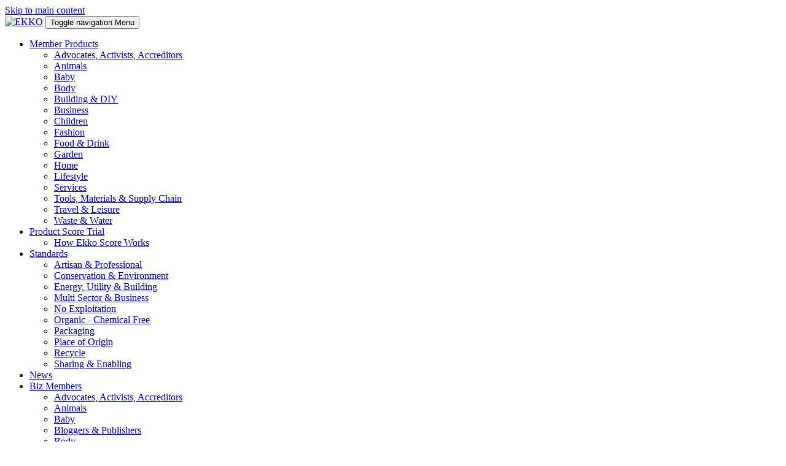

--- FILE ---
content_type: text/html; charset=utf-8
request_url: https://ekko.world/10-tips-to-be-more-eco/224918
body_size: 505733
content:


<!DOCTYPE html>

<html lang="en">
<head id="MasterPageHead"><meta charset="utf-8" /><meta http-equiv="X-UA-Compatible" content="IE=edge" /><meta name="viewport" content="width=device-width, initial-scale=1" />

    <!-- facebook -->
    <meta id="FBAppId" property="fb:app_id" content="402534386786117" /><meta id="FBShareURL" property="og:url" content="https://ekko.world/10-tips-to-be-more-eco/224918" /><meta id="FBType" property="og:type" content="website" /><meta id="FBTitle" property="og:title" content="10 Tips to be more Eco | ekko.world" /><meta id="FBShareDescription" property="og:description" content="Want to know how to actually do, &quot;Buy less, choose well, make it last&quot;? Here are 10 easy home living or office tips that will get you there in a jif" /><meta id="FBImage" property="og:image" content="https://images.ekko.world/pictures/127/127941.jpg" /><meta id="FBImageWidth" property="og:image:width" content="600" /><meta id="FBImageHeight" property="og:image:height" content="315" /><title>
	10 Tips to be more Eco | ekko.world
</title>

    <!-- fonts -->
    <link href="https://fonts.googleapis.com/css?family=Raleway" rel="stylesheet" /><link href="https://fonts.googleapis.com/css?family=Open+Sans" rel="stylesheet" />

    <!-- Bootstrap core CSS -->
    <link href="/dist/css/bootstrap.min.css" rel="stylesheet" />

	<!-- Stacked Design CSS -->
    <link href="../dist/css/sd-stylesheet.css" rel="stylesheet" />

    <!-- Optional Bootstrap Theme -->

    <!-- Documentation extras -->
    <link href="/assets/css/ie10-viewport-bug-workaround.min.css" rel="stylesheet" /><link href="/assets/css/pygments-manni.min.css" rel="stylesheet" /><link href="/assets/css/docs.min.css" rel="stylesheet" />

	
    <!-- jquery ui -->
    <link rel="stylesheet" href="https://ajax.googleapis.com/ajax/libs/jqueryui/1.12.1/themes/smoothness/jquery-ui.css" />

    <!--[if lt IE 9]><script src="assets/js/ie8-responsive-file-warning.js"></script><![endif]-->
    <script src="/assets/js/ie-emulation-modes-warning.min.js"></script>

    <script src="https://maps.googleapis.com/maps/api/js?v=3.exp&key=AIzaSyCoVhyrcasoY_WeJLfjPi62pGQYAggXZ0A&libraries=places"></script>

    <script type="text/javascript">
        function initialize() {
            var options = {
                types: ['(cities)'],
                componentRestrictions: { country: "au" }
            };
            var input = document.getElementById('GoogleLocationSearch');
            if (input != null) {

                var autocomplete = new google.maps.places.Autocomplete(input, options);
            }
        }

        google.maps.event.addDomListener(window, 'load', initialize);
    </script>

    <!-- HTML5 shim and Respond.js for IE8 support of HTML5 elements and media queries -->
    <!--[if lt IE 9]>
  <script src="https://oss.maxcdn.com/html5shiv/3.7.3/html5shiv.min.js"></script>
  <script src="https://oss.maxcdn.com/respond/1.4.2/respond.min.js"></script>
<![endif]-->

    <!-- Favicons -->
    <link rel="apple-touch-icon" href="../apple-touch-icon.png" /><link rel="icon" href="../favicon.ico" />
<meta name="Description" content="Want to know how to actually do, &quot;Buy less, choose well, make it last&quot;? Here are 10 easy home living or office tips that will get you there in a jif" /><meta name="Keywords" /></head>
<body id="SiteBody" class="theme-default">
    
    <form method="post" action="./NewsArticle.aspx?ID=224918" id="ctl14" novalidate="">
<div class="aspNetHidden">
<input type="hidden" name="__VIEWSTATE" id="__VIEWSTATE" value="wPx9RNBxNFb+aMHkBCToMJH5pDEN2uCJJB+/XAbyOUf0UhI/iIo0rbWdah65EVELbY/2VKvgd58s4AOXSMXts8yZFmDzWgVKSSCND7j8PoB5AfIN9VCAnTAkKEQ9ezhYeDI83sz8odpPdB9uwmcmarVD3TXP3EW7ltpVUhdSAZNimzYjrip9OnXGpPV0iC6aKcLFdBiTS/pRfWEWqZ0gi7D5FnYD9xsaVUuF727MhKKJ0mPUWMPJHMIMh2077YzkQ2lRPJUhobD6vyPGI+Zx9mNqVJ6wxYZ3J9bTIXJyTE1OHKt3IDz+0HT9x6SN/0tz4lq0lI1MlHyyD7B1uNCsk4N5QMOIB//[base64]/XXe4VlzrjU4DtAEZLJoS6d79kpbbrI0uTsuwNmv0c3fWOQ7MXaWSRqcpjAgBGLJOP1pusBtwi/yWcdDFEmHYaGZ/GMM5z//uv7ih/5MDeb1yet1fPB9ys8AOKLsQarzUcNDpVBErshVAiGxWH9bevlxRHBGVUqjeYEpbSqMCYaxUT+mp2aW4DdvBfumoOJzA5BzUt6+J1urp3n1JAk0cSRwFSM2lu66zKSbCP2s+N6RNQ4tMg/3OzuAiW/G+C9dhVDd4AK/+AfTUf6i6+0VTDj25rPQOMX7Vym3dkIX65YROX0VYs8VMhhKGCFlkRC8ubIFcNnhRCgTo4F1oRqFm8LzMKVI+VkG8a2GervmtN+ik4XpMNC4Xl/rrbz8jWIhxIrugtg0K+YUkxefgBloLhz+Lc5OWeMrrFBNKrPNccxjxWltxSqpH/yUN8cnHeR+vjZq37StoVQ117JpJh9bANF1SxANDnatwbi8rHsHJojWOGVvvyY1y6/8cR381R2SvCrWcKFY/DHDGUl+qftMY6Gitb+RdPG+cra8qNATdGKWrjO1BefeJyuIS06knoSVdbZIBEU1r8mHihlvmRYK+nft0ii8Wph+wZ4jJ19z3CU0JSNh213UwBNaDRd4l+OkzpXma0DxGpA64/96+FDSSyZjtZKWIEQFmAuOWo5/CjT8qLCdHki4mnE/gJNh4fPJshPHEJzSG9L1f8Ir8LbyNZm6E1GWNNlgCkeRBcVGVr/Me38fNbxFmunkuSeRycdVJXFoWkkZ9zuQvEysBeVrrVq/xhPfvm/jEtnRUESbmPZc1GqaNO2LQyqXTe/b7knNgNAqRLvpJ08copWzJrXE2eWgIZShJLaFJtThTCzNQOUS4MOpy280y+wx215xDu6TDK71SXpWV+qZKaDXud5tODPWROalrEnOcpulw1B/RtW/FyqBWvrRWe7tqo7bWLzoDIXmRGoj+ELBHjqy1ySFvNOsPxhX0gldTdjMkctL1zMP48/Tb04WHWhFArm07pXRgElxfXo5q82z/D1ppJ4pLdIPpdbB8jUkOAZ9a7Fzq9OxVb0w9i9tm95s74UR5LZYMoa8wk0oUXZcfaN07pCyjnLzmLMZ1kEY/fL2eOM7DGHP4+Za8mqqHn7uiqQrKG8npoutSfvBLjOu0pjT3PtaFXUsiuzjL1B/pyNjeniqFS394bDXpHqDH2OBlypldjSd0vpERPW3ztOdbW7UNXOVJShvt26npepT/UgdoOPGJnuJSe2X+DDFw08rmALMHpdMLMoqz2wXNgIB2iYtc6PyNySV8WKkujnco64I+RY/7rI2plMv7dfRVbIekthXO0sD7P9L9QqzW9E+nSD2guBTg7fVxO6exFhuC+COhu8PN/gCoMnvQ5u/XZFWiMZ4ZCW26CZyRVcUhvZd2Rm8HDA/tpGZuoElhD9shaupkqt+XNJaEeMMJH6anVbY253wer+X0ujk1HPMyYyj4mHCpImCN/cv55KGB+AkfLqSog8Ys3C3mKPynfwMz9LbGmFdtLQfw8Tq7ZjkD2Wyj+1f+fOhMdIwwC/ATtPpQzxp0kDA+dpZ5nAv/m50JZ+sSyPKGZUmL3vMFqpjdqSowlBxEGGfAL6/OQ8dpKXS3CGPDA/[base64]/qBNrCegOlzjahgsUXRRJMMYiUTbdTTxWxDmImqkKXDzZHWNlv+2aiSp7aqthMrwqasa0WpS/TCPLQ0DrI4TkNFQ2u7YuzhHSo0nd8CeWkWrXM6L2NAMS/1kBKRMJyg7pIHvnSWep/NVefSkU2h8SXjJPKNW0/I29cNzarjUewWZI/GESfFI100x0UNmiPUaTKDWI6x/H+LeIqDioxjF/PF60THZGDhBnaTndhkA09nmP28TXhhquyZIk+HNMrZU3gg9Gbfh7mWqPbtgb/sF5B7pKZAoIP8whCXiQ5ZUOVQrLTJGKcrvwSR7GHAltqXCbOKGeCZbfeoLYEN6LpkR9EivAHPtyiH5jn22cGxDUL3chCzne7j+Zv3x5PY4QWT5DNUXRWRY408MhU9EyT/vE5bXzf0TxL9kXxIRzgX6N96u2+5LRrefQB4tfRI9gEdp1UNffcNIJOqxVivlIRrByl6KPVdMSlkr9/UZRVSsRGLyBrSKGedGAvg35WxFS39K3eYxgvQiDyQp3dhcD4AZArVuWsIxqpyGqgV2CgO8LsQLZEgczVn3COAL78OXVOg1JGS0C1T5wJTGbd6v9D0YrW3XSOJN/WlC8hzYFXnKvRu4/[base64]/gK9MrxorkfgkRwyOav/qt0S7U0Px8rmf5l/NK17SbL4V+flxWyYpGXSmOLWL4jaIsL1mCMZM/Zrdzx/gt22GXFY3243ML7KPrfzazx1UyMhBDaWljx5egMFPRwt3doIJ1uipCl5IAfifdc8ni9CztWNDbfSa4ECdoDARvOAHeVv6oATj1nQOMOg2wu3GmeKOSOsAkZdfr3Ojlar/PAWrU65I62iCdL2efeNoktsYsLRxNUCcA7J2Sj96VGAnhUDqYO9OjmCO447rUlkuoxI1MYyLUn6V6fjnzWyUqjCjHmDO/PduXJvwvapBBFzoHXbVO4ZeSzss38JjN4wLbmzBdJNeEV75wFMhsY66r68AOlRws0ZOCV+6OEM/70Z3ZIsFTElC6qEUkRN5SDah+N7vE36jXXx4jQzZE1MORLX2aFMpAofRFNEYan9ONSxtc8Iq3EE1MgVOAsPF3KqDTuKc3f7oZ64xccgl3w90KAcNsNp+8vJ53WVWd1abBxYqK1MV+5mBuG0pqtJ1XLmGDiiRkWq9S4ibCZdEj+B/5DtUglZEGqg1q2zNSNJKiOn+OL+YTyzHjV5eIzidLKcBZWwNrexK1JdF0Adkc/gjcbNoLR9XxpL2MbnD8BFdFRMxGEdH4nWbRVonbgPvjHoqLw54hixfMdxqHKPW+/KGr4xt49grBulQLDVE0xusueXHWw+b7inh7BhZItv+PpMm3R6HMLfE92TwlVQuW3wMZIMA0uYpbJkAJ/C0aLlBg7Le8/KjsQ/bXIGDceIOjbZC2weyb2nEEeDzzBnBmRJfwpFmUCu8XW6W37cVb73F9M/Av7FIBePRkB0ht3KouP+9HpvyyYyFA1yKIdL0Tq5XoyG2LovLTk8/Vr/SH0BSMj6CkAHy4jOjzjoXmw3ano+VLF7FYHmJV5Mne3nuEyvJI/SxUZXSHULn+QzbTA4ei5MvqtH6e8ylKVvB9UjCQFT8tipATByXjfP3SEzKODJcDD81U/+TZUNm1rqQ7yHNLE6aJry0h1ai+CV21V5ux0Tvr18Z8VexVFK/n3k47xyh+fIcFW7Ko3vmtciX/nrfIT8ylxeV9no/m7TwR+YSbrrYU2IaHC1FwzjKAOveaYjumylBITuE3cfkpIIG+F3t8f5S9Ylp/W7NJ7qoKcW8Pb0vHoExI16UDjYBW6FpyaGKAqk8fBAaYg8Z/zq5uBqgI/a+PdeY4CW5NuUruqLjTusUf0EcVB7goxQspIgkT8aBdNlaYcIqdy6f/Af78ye5RfADNdO65ZxPvKWgKOQ7Q6fVqAq+QJcGAEk4+QelipVQe0YiO/4X8YGOjJfpmJgSpsh0UzVR5C253nsD7isPf7i4tLmXR5ibZOEH85PKIpsR52yf71nTBPBQSxe2/3KKhB67kRWElP6mZgVe4ITSbEibYcpG014p7OA/cCB+w2vTiwTtfYvXYWdJ5GSrkuKPxeHEpGy7bE+kG+hNgK01b5vN7J5xEkKnr+ldFQR36vrOHUP45X2RSJPEUQQvOOvD1Bx9CAKX3RoC09BSPKDOftl0WzZXMuHvfyfL6uJ0ImOPkzaX4OuFzuDXmJx9/eQJmGoTV/OIcHj0gJ0csfJrXQosqxhpk2sRps6Ekr0v2EW6aq+Pz9EGGDteNH6lgfGwCuendfZHxxQ6lWUPJD/KsXgBWtrGU4HE9A2p6m1Dz4rrUVHfZqpKsnvyF7UWdx3EobbyJ48mx1qcxdeeaOd8Jt0wk3/Bb6IbfC3UlSV++fA7NUe2VMZ5kAOVPM17PUENMLAW7HlLw6fjU1FRXssp7N/mO71e5y0ghcusnEWgXP0JHqF8s3vEkMhiDEynZ5XX+37t4+Hzk6RbwDw8zPobmi2qriugbBV3YLiIuVIv7KDUvM859DveS2YCIN3pbLi+FugsFZLvN6KJHo0PB/LmJjbGweFt48Mx7/Dn0+9MAQ3fjnudU/EvPbxWdlPyBKnQc0vk7k/3125MhLuvGRixSFNxwN3CDNOSlcN24Skjmgk048dZDMGdGwna+Esqrczu6ms3OKcEw+gXvzhKu52A0nfKJdNJkbBX+/qoe2e5DRXeRGj+Yi6aV1zg+mATIGIkAisq8at+UkAQuTvm/bOUXGUpjm+B/[base64]/zt1ABwrcpApaMW9y2WgShWZ4gjoc9ZU1Skbrd1M6K54Zw8li3xP14Q5uC/Fw3qNdooZ6BR+i2ZlNBS63tWOtIY6HIn0W4GpTo73wm/1Jid+1j2q+bf7HtFErEuWr0wmXQqyFUDkrmkI/2ebjcOj99oZo4cotdXMFpan0p0poZKAM7/y1nwrLlwsee3ls45esqavuBfPg7WaGmtZTRrTBtdoxImO2NBayTuKs25KxH/BYzefQwn8wqUfIgwmRDfzGFMgfCfTuOiEyF8FbRHzAR09KTGiB6z30JnR03azVxizdcVjAFyA7AFMbdeKGoqkkZHeBcKjdtJq0Drl4/EvvYHcQflpcEBTwDeOQYRk+2grCYtTB4IwEWfssBdd1guO8+/pJrGxwl6Nn/wrQWxiFNv51islVfCixGLrByWCjvNPR/heGOK97UoMzrBqGvYuE6eNF9ScKKLLewmYJrsg5p34NGgb1i9wGyKkp2jsvZB73XfFEf2K4J+YUVG/Q6cjBKSWHRsdlbu0yJXAwG0wAqH5Me3CCek2XYvnnbHniFb8rJl/h/+JzDwV/BIX7ocTtitjnvU39JvWN/MXtpqc0xqU0vbVfP8oPBcBg9dnfVY/FBEha1BczhLblTSsd4nhdQ65cWxpXNVbGmr7+wh5k5AO7nv3lVvGJrAVyI/[base64]/N+N9qHOim5bp76i/RRGt3oXsJXmu91/[base64]/qNE3ZfLaa+b6SY+6qG46Ez08HC7cBSzewtyO6ONibd+Dj6tW8efoRL092ulEgiOn4xEq5KHLJLIu6q8mUa5zGDn5dN6hmAwkc8tTNNE6M0vg1HyJeaDp2rF8n50sx1yF0Oqep13yfyw+NeA/LjDPkqvZLyF0uHRUOrEhAHHi7TW3LkBuXCeykmFjPJxiV1Put0DRXR9QG2BOG2bzixvYzJbZ04Gpmdq+RJNFa/e5sTsGSabRJpmIIbyX5qu+3b+sVlRdLFk62Cn+V3qiKPhmge05UubFPF8Y1GiRmzapk7OTfoObGmW/jFYe5VOfqat5AwQBFym5df62gjYBVyhmk+SEQbubvQCfmcsmLoUki1TryV1dVYzmLUGOIwEEdHpY+6hz/WoOc2LhfuCFVe15TRrrCd7DDSAEqxp3hFbDNxYjTDuH893jeQrb56lTwLvMIvB/PY3m2JdLxgqhHMnSZNKFb32aHvvjjCCI2g4SmqaIhKeCJcGle05+g5LoBU7EtbVYKSrqcc82AYAzGcZfgL/89gK/sfbM3Jb6D6uIhKPNKMpaYCAOnYr3A0DO9NMBROAT1Xwp3LEpR5sYU88fOpm+VJZ9R1XKPR0+x2WCeztGpK/5fz/2J27ObCRjupe3oPqfq/tOMYro2bfy+uDGZAE+50H8D1TQ127uklQq90eFGiLBSmai9yFDBTYtGgQmiIzejVThyLjZTSGL3/[base64]/H6ypjUeaRcUBt14eMqNqLTqStTatR0lquafodW0dQZFhbPpAs/4JrpxrhT7kmKawae70LYNiQJ6gvTo2Otn7c3rUas1rvCo85a+k5j02shNyLRHyAPIVgmiEpU3he2fZKLXEtyei7TyHrV/bIfV5K34rdjSqK+0ia7k/XAu6POBRtckru9fJufhF1OvTytb2hPjt2vpyh38arLFOj4oVc/md9tX9paX+4WR/SM9paDlRPZXgxS3xCcYkymKhg8/JWka1GN/Ol2gQY7/Fjsfh4ORkR32Kh23BMSfM/igSZ8/0wMbS6jZleogCuieL14jB8a1bTq4jZW7pS8gDa9SCxCXqV5q0Han/ix+WF3ZWLCZwCd39ja0ddPhNIAo7Fe0PEo7FloupVRzD9FL3vsGhZbLd4TvkHGuiTEcVp39kG6PGi0SWjOn/GA/HGlBvrPq5AmyysclOMwWF4CmdCYI1mkm5pA07OadKDI+sVOZskdILzI+fp7dBfcT9EIS0fiqh0th1W/83a0zrNLXcEf+a792qdGZw2cdZKNDFK0nvjoiX29ron3+URcfIOupLyyPhy9UDAKNSqBy67YVnqCoyVm2u1Ou55K/U/kO7NChhUCYfU/5umY5qZ8aUH0YJ9UR7nmjzjyy+UyWH8AcQk21LLuaMo24jwTWi4c2kyoy6J8OuYupkIeeLOcbjSi9a6JkDukvckm84J5pIisWsnnr3r8SC4ypt0tUlXeC7btfNnXV8qxUSGGMBdzx8+8ZShhvsgERzjUC1z38osM736/vLgZv2k0Eiy3pXMv6ZZ4s5c74FuGJIx14Vawkwaf6NhW0LS1BjRe8L0rh3YIqqrFEXlwMGao1ZDDyQt9wuHQUAqNT0CurVC8fs3GqF0ncMSzbF0Udr0kubp19N2+bLxA3EUTBEQ3Z8ixk+0vnpYAadYCnuWjZZklxWnA0Z8oY+tEPZDSpmqxywXUB/xHm6+GBu0Z6EtK1DpE1K9xQ9zwQv8nrbKoLkhGMYuQWTjyD0Ux4+tG0t//40j2FxW356hN5cY3mvI0NskDwaMWTj6WXTSy/c19tTPkU5zbdn3qoGeNPL1lTGpPlHZZcAL6/9i7toTVzVvG7nSU7T8shKVi21UO881LAVIqp+rBqImb79jpFo+zjKlCj4bjH2Ku1rHslNbjdXr+VVGSrY50FA/ECextAlyCBYbkm74vKRDCElbFHY7NVuBdH3g3PUSfHbiX7vxK6fLL12SKIhmTlH6n9q8PnJAMnMFXg2WFIOiLRktbMvsuSA6Cs9cERFJjWMqMuAeTRipxoI32Wjn6WtTz7M278NN1tfdkhSeWRfvOv1+cZdqmEn+3O/mZwNJpsW9Rr0cuILdj7Pqcc7xv7MHPZtV4K2/RXwe4O56iM0aF7w/F2zylBy+I2erYWarRg6d1KSUyg/zByEKYv2oWHG5D1TjLoQIdWhShulpn61qXSLDPvZtl7b23vClEJSz7xD5iIdjFQv2OekI1M8qHaJdv4sAtDn97pZh5Eml+bFZmWYJpva4R5RU4eqvh0/aRZ/1dsvBX8FxAZjY/cRnsbS6AxOXq2IAS5aS/uCsmX6exhMM2sDnuCxQRVahMjZ7019DxvqvM/wwgYLNe6Udm43UGZ6so52CeaD9adWiGEcX3r8CleHPW9HXM+R1RugnQoHr8AnDTgGChbTTTbXLQYYxTXkDynNVTXFwmDCq3cTHZGBUQxLu2byC5hI4waE6VTrY0mS2BGJVq4UlnbfBoShOxNmGi/bMiYvlWRMo8skctpa7SYJqs8S9bOVZ154S1IUyZYVJPSmKPfizgDSVZHmCTBjC4zVHqTNjkxFY9SmBUaO7uSi/GY1iEgVcNzwfw9eXc2p4n8ewWRJbPiSiCbl+qDZw2X7xZnjFXcFGCmCUX99S6Xh/HsaaacM4/[base64]/JjEmleGjRreNDLlj3Z/Pt6b4XGV2gxb+i1zP+W3ClNLx6svuPS3TyxeiKzhq1PQqhG4vELKUd/z1hfu7npWBXMNF4xQhDol2obSFbJymXjpZrIV+orGViYMyV5ftFlziD0kcNCRC2y+AL9wUsqD7+L5FFieq/BuXhnnCuj97y7GIPxyJQTozjhU9Sa3nrGbArM8zHOt3483MyAtOT3eoXXcn9/bynKOkBGF59dtm8EIM79H9zBpvliJWRgMa3YjWfDGdGtkHlLnmyy1qDszzpsIQXOnnmEbgOSHHfNBfHDU98dd2A5zKDKQrmKkufXaIkaC5Z+eKDnQDpzANJ0Tj/DI/95u/GJ/[base64]/5mmjfcvthQ/q/q5CpohH+5VJoatfIaZqh4Jr9VZXXGMsu+P97nwvWdJlEZfIIo7KZXm2hRcwINhnXFFP4AQ/9cnKNhKkVp6pF08NqHgMJuwrNmwODWovnuk6A+/4amGrt1x+3xOipgTpV+bGV5D+arqdgW4vQvE+746MHOXFpqLJxftGgMG9RH7kufADzrpy7EmJ6jqrihWrrvfVCYOPBTGGesB1tFV5AAjtvNxl5YX4slGcI2nR5ECXqcoFjGFerAbxKCUOsqpgFk7Q92CT+AbQKlyTFdZKJcRrTods6zhKLQkzq6ypkCe/KgIlWTCxbvbd1pDjpsk6hAvwtzFdqTx2kHDGgr0i96YR4yAMUQCWKoMoALYCLfeUa9aXkoAwWh2/hXI3742MHhaqRk9B4LMiUBwoh/4e62CXHJgg4YRd2Thy6aKYbhBCW/NZ2e+biaNvDmFCjfg/4yEO15HyL7qc+isXzCLlvNMO2ZZV5CxQzsb6eY8aIPDNhOYrjQU2s7Y++tNNkgFKLC/i915u3wGebbLOVv6laq22eFlLdsgkeg6QmvExOr271z2k7m4xCAFL5jlIrIn1+aqDXm9a/Or0qz0K/[base64]/j/oEkeNwTb7muU5eBx18E06PXhtUbJYXk1CFfEZfc644NBO2TrHz2kpa1mbCpmpz4IUJiEre0A9gITHzO5EgnzHUAbYGO5NAg1zheIiIpW8OoIXxO8W7prsDYESEnnVFazB3Q5ugj/Sn22JY8i6fRw+zZWU/EzksdYCwpxzprAcm+h7TsnSPGGUZVD09H/JcqWg0Fa1l63F9sYjgnIozJr9taJ5PwdMF4Vsj2+hPDoP/gPXf/yBLpqgyAymSQseFhmM24AsGX5ay9rFWODFoz5WQuOBXjPG1CGLuY3hQx0ooW6s1yfDpP89RM7j9Z3phuYrM9keV8iXWkduNrR4rRW6CCcGRs5iTNV5z5/R47hkJpnYUDFMhb6GtaQgYJGElhpL9By7BVoyohyUb5JLWo/Q7XzekyA5ZK4n2RLZk1r5mb7R+3vaj1QVF6LK5455H5g6PTLmrIMPYHG6ZZTASVWjlra1WCV9BykjwNKB4ORY7lrlzsnjeFIm1PczZr4Kz2eHF3IwKtBk30e3UUzlLoOundasWNH/Vm2n9ulEqhRXAees8fod7HjgFn5x2kCsgfHZ4l1njgL6bFu9eHXaO6WG8iTuRFuC+nSXaMzBLfaKhaXDS2i/RxKfjlSymdp6Odd1AItNMMButJXT4zlRhH9t2VMlaejQn9OTJ1KnZWUTxYLMegEvfC9g19OQ/vXexDBrydckmN9wdlAwMxYJiSDQG3qYfgWUq6Z8iW4lLRtIpcIWtUmKQ8UjMm/vTUF7OYQR6b7WmUIyUIoAWJkqny+rIsjnM/7ltkiUlSHsuB2nSN/nhKONIkJy4r81g2EG2fAVQ7lfv1jIcGtgzYg6KRF667+olqQLPpZOpLb9QuvZvYPoQYs0Su04amX3UTnLBoE9Dp/2AdVsffdAYze1Htp0NQq0Zt84ULUFAGfnbmYSc/[base64]/0ctQgTLlqJKE/uF/2RkXKmb/9/vTv2pb1JxMyIAulrvTEz3VyD2nrhE4S+b5PxReQZ0h80o8knA/nohMEQ390jJLCp3nyM+WX/k6Jl0ZvpmoEnlvXmfqWz0XhIrv7BWtxjNTegJ0T0Uh2bDvIBInAnxfUXbU9EYkD0xVhbzRkVq6sJYW8dTd1wb/ZG36CNPIC0DWrIj+zvffn65FWV+GLUaK/3gVLnUWpRk4zs+grWTo6FDCSEpM3tNHx6g23pIuNbzJqQm6Ewr0QJyBGYjnAyQt1RmuI0urXCRXX/6gVIEg+5CIXP1ZXQwdbYKBJuttvDFA22ac5N/yXYdEvwqb5SpqUj4YLKbS+HSLSP39gKXA+oA5a1EB9pZRYGFzAaSkXEnLiz6lQMfC49HMSMONZFbcp8WgPELJ9WI7LIZI4+T8d7AsaaWN2Tz11vp4n6uz+2q0M9R5eGcND6/oUZ5S7gitwpg+1GGcs82hDkAMe3pEJoEwrFrNnFWvMkpH3kkJ7iGdaWg3VV9lQ+SEOuG/E9yl9Diob4rt5GDBJebkfs3SqqRmKq/IpoRTRDTrmj1O4mgTiW1NpbG0/Jw0RuuvVS07QkCjfPMtsGrmIDVdL8lhvw0qIxWtcSKFKEiEDKDMCRTMPI9cU9ZitZUX0Ojx3rkV9SvibQdbzDOhoA/Rs7+B7bfTxKLyp41E5k9Q+wJvKuLdzseDSgbJLRLKH2zAtdvi8zfsertRVuFlQEDcp4fkNrvJeKXgVt0TDqk+XzKeM+gsjLFx9CXDY10hzl/Q4Lyi5tsmLym09f1deJmqU8YkaQt9Cw9VzhmF+wYn5YnC/7wkiZ+3sbJxGmTPIrBEkM5XcNyiiOJ8+SJTYpfcrY5viOOwAzJJLpjjyY+vhMRm+TSCmU0ol6zMDoNldnVX+haV8/m6G4XUiydAtFpG4INetUthZU5WrJQhk66+y/prBiacoHVHCWY6cuk1n/fQQ3toT4S9HRIi+YqhPWMv/9Oqa8onIuBxBrKNDq6u0AhghB0AGNOfAJwo8UP1X5nyeiNc2iRXMSI4sAPjDey4iUyIg3O6hd9CiyChRpeHfX5i5Inb7h3bdBIJTVDz23JBxW8o4J4myzDMZazcKru9QrrVP4L0nGQpm3Mr/A0cJe5qQ1ZVZ71vB85fRoW8a63CjJhpN/R1dkso0IthzaPdRHb1amJitSWVrN4j0vmZwLbiHlRvpVmPBlHiRdWX+HwQ1dGPl/w25rvxj4YLyAzbAN81MjdlY9UH3gakGEWbgSfjOobKhONoOdOCTpeTOkqY/Xp4yA9xYZ8ndGwM5odHEH8/eub5Cfgu5BQ2H6pWaa+AoFc5tOimCDkjppiXS5f+bm7mQXw+JzB6Aas3ZnFZPbHR9aBkBJtD2Ql6fKFWpXf3vIHhmEyP6gFfPBwpHQljSynjUqNY310+cbSyY7rTXzqjJ9bCm2RCBm5q284aYUIcZdKsykxtMOlz2fzacI/WI9ggofFllAZFAiTkLqu1VF07MMG0fYlWttJ/UK8ZP/9CXJXyWTSkmUccLDJglnMevCDIW6lTcidxowvqJEO7txqWOWUebCWwaimcx4GFiLdLW8k3m+jmCo2S3NhuJe6jqzaSCQF54Ya+p6FhnG6hnSt5pyQ7RZFZQou/sAQuhYuWcLFLZ3tO7vV1XAgjn9LLe0LfoDtouxcuHivBLhd//5FCk2KE6yl9YdSAgiVPbV0LVY62qC8X5SltZwOQXGJ3KJvwuHPWrwzget+QjVPzBRYv9aUp260Koo8TGRz5hFUBPFfm/GP2UDSmJTkBSpWZmCh/eKsVEh6v0N31P8Ydqf1SbOwuNC79IrsGnkw9CiZ58VVvYjxLcpguoqpZqK4yOYf5GbhfZkj3YnLNkHAtrute0zGTw3Dmwyo/SliW2+xUKwHspkc82mFYG+FYZQPwiB1eftymVej7DldnKQ7Kp7gTV7DQEOEAGwoPzQoRCe1jtaDyFsEj8/[base64]/AdK7o9lJqrwNMpVtiRiA6ZH4j7ZFhLAnmZ+/v5L7eFQeJNB99oVvyoX2lLnQr1hRz3eoJs2SjRh3YBu/TXk+ioh1a9bnPC/5xngNDCj+PJqzjDR/LaF/Cp6fOuhk6ODgumMzm8L5XJbAY/QEwOyxX3ZbJPySDslUVAryaz5CJz4f04ZiAHQMYxk1YfEG6XlQ+sewS6bzq+6/Z+ikSaPJdF0wfqQLG8FrOaogUifNSPXN7nXpNArLzuXXRqcEnm6TxP44SVKw90CxBignpOtqzOb/qOlscY6k17ZVFKi7gcUE1nauJtGwOVxIQur/viqmclBiux3nvUb61tyvP5n4kfFjlE3s1U5lSp9P3WYzIk+A62QjwnG3MadWuM6xzYGA77U7iF/AgQAYT4r8Oc3Yn/1/vVOhWgs8snlWm2pdpGg7WjuoRV2hoEFh9QEASzTnE2XHjykGZOZ9l/G7x+J/l73HBTp7k6aAC2QhnhQYHV2nGI4g+5/pGuZSuPkxDtyXpuT52bx/X5MHItclpR2XqIUPjapMpkFm/ZeUAhYs1rq+nXa47qqh7RrTW23omAauierHqO+Sv0v5v4d1f3oxxX64fXb1pYmbxX2vYg3IOp/8xV5WP9rM2BkoVt3h4FHnojHruhaZX4vrIoMGB5L0iwtpb+RhPKesvJLEaf5p99UD5ApxdTIfz4nmjoffKgmxAkojPZE79dSMiwmegbkfh4Wuu7byL4whKbciHcLSvMRdDlnCAUu3h9tb4M/FtISvBNxvZNqHdptXNGOAu9Yya2yxG2lG3pmM/SQrHzYpNSIPsXXNIB/pTV2tEtFvIRr7nca0OeyGwip1UYZa7FHjaMWkdSoTN0ccF64TIEQM2AdZC2z2uU2QQGkwbklf8biXoaTQ+sEBUdFKVRVqElousg6/rVrHYKra3COUs9/KSlTqwdhugZfN/dBzezhCJ4HlnI/[base64]/g0Ph/8D8CMLRFZnGGRM/pP/qTNrfPg7ITl3Lcf+HTRUpSYmwCwgUGiV31xsyO77Zqi2SraLFzeoF1A0lnF/hpV760yPXP8ZWHFgPphKYE4IeiwBKFhoUv6Cj3z5wT0OeYK89yOESTxB5yJsTY1pfXP0B9X7nVsGm5HEBRr2NmqGzWg7TuwVzmpu6FLmjdz16I+7ySnJHRFaINaemxSIEhYyxReXm+DQoSrk3qmgE8Bk/JU8AnFfZUZhdrhsjRU8u6pdUcWiTcQy8mJVForVvGCA83JrP2as0kyD9sWA6AR1Ei06SVab59ZKN4OiROpZLAoPlNtSUjvv3sgjgtLO0zJZOq3QQ3K01zceVH09t2h0GTfdR93YsMakAZT6J7ypRLyM7rKoUCGQOKmOm+SnV8x7omfOh/l73htTC0NC4IPMq6tdwYKdY9UzuCP4x+YJ+4n/GboJsgL9SgGPjT3ZzfJPqhCXkSZhfRCl8XuGeb0OE/YfUUqAisQVQ925DVS5zkF8lOxHk0HteEIia8j3EuKpT9RSSYioHuha4xdSSPw2oUc8AGxf0Ng/H+sRsY5ua8RNNilHoClymYq1iXsc9K9lAuqTEl5j/owEEy7IdGoQE3k/gynuKf3JxOveXD401Ah3we/zY4SrvFaDaQveszjku8Ils6PsMTAQRtJ96pbBOUcLagQucLRykc7Dw1hr9aAPBy8WNX/+4H7ndfTanZOMDScmR7CFS8FbjwV75f31zWohl0gBIjlS1awIWLHGAx2UiipCMkQGsKV9EKXLgsQwrvCVx3olyrrGkjgQN2gexOJiWNj4cTPdWaSsCFPvayPx0DRcMGv+stYm0nXohQmSDjQlZsLjXjZAh/SvdyZz8RjM6UsuP//c1kwyFPYZlwe+fP3oGUu0LRknn/mvsTz5Dr6T+OpmITJkgJRZTTWvLtqj9DrO26HIPn5H7kVC+pyKBBYZcdbEt5BXYKRzzf2Taz8st3RBxxdEU1h6/o24X/VUwU+pzxgbB+z+hGCwxPFd0yBcd38/5d0J2dPBk5paJoPgSeM21P074A/4/VpYjcHCDXfw4tgVNENCZSzmpPcCtOhYg5YY3JOt5um3P/lezhbkGmN3AY+eaFGrbBwT0rqidymyvZTKBQGTx8XS9WuO2HSm7vfusw4sVj6wnYej7U01kGVjY5/O37vG9rb1RlF2IuiM7JlqkmMLk1o8ZKQnhFnwEbU30kczqpRRbU20z6oJO0KWebO6Oa3CoFdHekaJPPCmuZLIyTB40jWE2yLuIul+KDtpfWlCXnUAycqyp7zX8zfkkImFA/[base64]/U9PwmcrH7KuDkMVlW/yvI6Zm+zT7SXqokjR8/7Ks4Fl+5YDpmh2RJxWyc6Z6bm1wCvpaxoTbJKoBdx5gv7KuFJlEyX0h3pjueYkozjU+SuIux9xsHVEpNLmo8jwHACuMW8WgoHTbkuF5G2YZNNSMBoPolGNirc5wl74GwcizrGboE78t2Mx8mBh/6IvFwUFbKHIZIBFGeDuElLnMQeeUbFMI2y+UrUQLpVSpfAFlHxwUzAjX6necNfYQaWABfOyjRTN4+dqwzfnPgwFnjtxJcYG+wvOK+l14nAkLuTvLQr/[base64]/MsT7v14EQ7toTXivpcgDa5lvF3lVWrVQqeb04cKAzPY09ACS4byQbx/HJxbqv42ggiHpULs70G3cZ7sqAel1SsAxvRhV7+FniviHFrGBuspAVLEf/LdumKOdRzsuX/SY4nsKbdBqtHUvJDwk7P4HCBnqR1SVVATX1kV31GWlZ26gAsZz3Saa7/fO6ipn2J1h4No2HOyjjPYvK0IxLX4MMNcx2cawr7c8swTSF5Oic58IDG9+xsmsoWCYQ5O08a4DHR18mLdbnn8PhoRJtTP3c0Hj9fmW40IH4/6PuGVWGpxnHdbPLuAxPsnjPxny5jmLRym71BlpVOBQHDxjDp5n9cq/DbyRUCUDNO74l8gxJQtDmig9MLp/9BD1Mr94pzw/UC8/e4zlL4+nixO3KpK2V7e7LqZKIg+rUka0qNbKH/+N+Ajz4ZVYXpFeUPskzGmgVyyEqEKvAMo/[base64]/hAdZAgtpPXpHZwCGqkmfQQx0T/uqO46Dg1Yuip0FxFkeaka/I6LUXqqkAkkOb7fHATYJMYJkqrnMe+aYFN4ZNm0w6uqU926ufhEezcGcrDC7Ux95L3YhOdV7F+jR8mLWnpgIP3/e9pOzSwSXkkLm0NihJf/fHVLjJw6gUevXTmX584LKF0MNlGQqOTpKsns8TlYqOfPaIuwaiyKWzWxlYMg7DAadPsQ3hvpJfTPpDZP4DwGYUo/kX+VkkQxdgYmsdpJn+9J6bAsbDh/7duuNqcePSetJ+Z9GltvrpP4A0OuKU4czjyhtdlNKo9ibreW7OUDMDI/A9LeNIX1nmZ3mTs3UdHEbNgsUaCnKWjcGUdGTJ6/alsFQEuMlVP65BgB9RSQYYylBp4xM6GJEwzV43ti3u/1e1Qmm3k5I7iXPzF5+gu8L71neFTBuYu0cuuRJcWWuvSZu6KXlIXhRHomReJ65UC4aeAQwuZeo2OvGg1zEnX++ERhysfGl1eOXnYYYr0slTN9oW0I6Ey5EukZ9dVmT4J5r/SZbtBCj717VQQ75pFUrU1JEOvvysweO3z/inr4Jrc545+9nwbmwhkE6XfQHP8x/asAnaVejqVHm5I6rhTOPTRDP5XsLTLX2ry4gFaaKXo0N7Bq6s8mXLzwq8zqONE50PEzGuOp6j8QZgSBqdIw/B4c8tIeSMr17aZSbHQ4UQ7JVyjJ7ys+WkV5he++mODvgaJTpRU4qU8W4chIcv1jUKnN3xiyGiIRvfTxYdQ3EDa7VVzFqo4gTaS24wOl8dZyRKnfiXvFJuErkRRPsmNQCYBb5kiBwH2dmQ1GchTdz/K5gRVQcOj3nD0cnFvTK1yt5x2c6swfzBf2lMGGbUqA9NaHTE1ln+UE0dbCu0eGEeBkXtmg8zwzAT+Er1yCGFSdviblhRg/jUSWOk3k1MDWYC4381s92dV7vUgPCQ80sHJX+P4VzrB27BwJPDcc4el9Hw9bADCKXpTnj+G8bavTIqb3S8uYvpznZ7x5kwheZSGsH+7d8sM/czgPlZfGo1EfGWjDCQCWTk6x5hre/oF9/sJibvD/Qowj7Eek4Qv7xljBe/[base64]/sv3Nw95xU5Gzzg/h/fDdEmoF1FZztEoZvm79lWSwFyxAcNxTRdODxt4Yf2OCsqJrPkGVjjjOQojzG1SzW5KSc8qJkv8K5NqfwcLZDtY2Gwm/vAQQ1A3VVofU+0OkqK/1m6OBA+4MZh0j/3raSSN78BGRb4Ff4dRyg44MKNYWc8QjylxIH6RbTAt/O2P/[base64]/SmS+AQ3E0U1Hd/RB0OEBSaG0BpU/5nfutB1HWMqsAmjDhFLyEXzUX5mDEONT79rcX3othbXQm4NvzArHqc+4CeG/d/2NltMM8kpaHovKCFyq/0wY5rfnl5hu0f8uDlitMWKHSFMhV/JRJXagU+eTFNHnMUfpnM40HE/A6FuFYtbTTzrodRBC4yar4aBw7xBMsxDW60Uhe0bFd+N5HcM7KXlkB5gSrgw3SiY4UTfwo8NQpexw7S7bkkQMO1CuRp7BoH2rofJsrfrlMFcNT58v3agM4fhzqShNh0/QX19jo1r0gWJhb3HhJ+mc97P92ipJmFV8blyLyUj9kfEva8ahywOGKsUmHJY7hm3l+iNZnNp18Ivd3OgnC8sR6ZURSCMvtUP4nM3YMpLsAbR22wwhu8lCr0YPv1/NMjHxZ2uMmipxb9m9Kiw8GXK5N8emINVnLnVqwtxsVv2caZFJwHLjMGnvevOL6zUF/[base64]/3l8m0fuhZS77ShxN+jpXtV9RaLGd0iywihq8sl4C1EsLIcaBiFXdsNMjDYSSqP20AYw5Wz+SUs37VF/ARJED48bd6k8NBL/rdVfEcIRIhEibPD6uYyCj6D3BWNiSchS9ZWxxyl1mNMRDaMeXpSMjqROW8DZACOnhj6YP9JHMgEK4pnq0L0SFpzZwusRz/0PEydSxiHUm/6o+hcPnxu6vIfpGdZpsR8fDznzDj1UfiacU6bMzX6sRshtWGcZ4APUM1pLV3j9DeMZVOhfYsXN4bGxQuRccrkDeJ3R/RB+iwpliyvN5lNLovodXGnQdtm+A0KWqGF/9pw+2F01B2n0AvEiyr3OnFwahIxDw+TFKaphm5ejCoq9WnQf/K3K24ZoePil0TGFUs36uPdq8nGRAxvO7UB+zuYiKRhmACrX/Dg/PH6rqL3A1WBg0xdvlDOscvQC4c/[base64]/yxk/+zdINW8XQr3Vl7MqIyQa8ZS+iDuANCQ8epWb3nOGSARJO1EpBS1i1xkTvrtdVLqCPdp7OtOQvnw+5eUAjm+ZtfUe+C2VO8Q+yM25u8VfJDiFAWktTGbrjD2a4wDCSAoUNngp/qZRdDkskEw3WEDDHyBTuH70yn2zUt7G0guqu+olvvGAhaFOPSuhBjSrXTe45pG10Zqf2gIUYc5tXHtqG9Q/kixjqHyXyP4Z7H5Qy90Jg6VBxhAzd21fsLgrAIOeeyPhx5SD67rSbnu5Viep4ouNWM/Qx+RaSWeZ0ISuL9z64pOVe2uwTWlCcGMBOiH03luJxGA+YjdRVTvjlwzHZH0FZFuhsc37GCAR300Mn5mgPRvA+JFSHIu+Uicqj4fAZycX0ay5u0lt1Bp3ghB2r+QFDmy+HNjxdl0MhHklrfXtQM/NtfKh3h753xeZIEaFusDnGLBtDWmPPqa9LYOEbzP3tGYBtsXxK9Gu8RPJ7cKOHXAc2t6o14imc9uEfytLXipxOo+iRJ1bE03velnHUeUWlf+jVwWo2hroCZkw7okCLZ7f/z8KaV4PyALnyiLn8BAFD9MRyVrXP39T0OD1qQOELAGGa5f8T8RwRfpbNUVJsrJyDsgo141ns5xdivbJ5ePc/G1Hjt+8kB7bZNB0s1jXE4fzgCTldr+MwrfE0D4phTZKXY0lDkoqC+aZZyXL3IO7ji1KeJh4F/BbihAeEHJZxpL9J6ONcH1g6EjcIzIVUbSlyFhgCciF9uF9LnfLgn911lIxQEjOU/Nuli+K+XMqww9cxyo/AkFJT5BXmCySRtJMI/aAx/+xRWKxJwePcOucIuKaftos9x4AWYFeE9E+5wGpmt8BCdBqiQXKZ4WoOUz1qAoJkKF7a236iE5jWWC79w9WoqzHluKUA/eV1oCwCqCyacddoHWXIX9kO1pzTAHBqRcyo8NCnzoyE8/VR9FeN0XS4NZiUS+MH5evR/UpJKdiM6yLbgTDVGHHJZKmZvIVP1qc1si1lnEIoXB7F87vGhV5o2rrUQOtmaOC4c0t87VHeFU+hMSvXnTBzDb0aodUs7b0vDd8UUchJP7VQPndcs0NNCw9Wt1/mEDh9EMZS6I2M7/SB3VJckgM8ggB9Ed51YUKi/om+Cm68/72sF4KAOzUrL9IUNG1TRRMy+vQrF10Eh0z5RL01fz9y/0pg4jfcj0BYhDU9gaXkyBuODBcj7r7k2mcDOvkAJ8sOEoRN8IHM8HJU4WiE4GDtTSRS48T0z6vOM2E+TVVN7jf3AjkLwGnIMNoQmyl/SdNB4cTTXDOHtsoJpsZ6jSRw3H+LOzbDjYpwfJVW03bgKDKVvL8bif1h4pDDZEFEPHmDADikJ1Am5v12KmgTr+Ggk6WwNUU3qxHwbS/cXWK/1LOFRXGyLDDZvxZvoDTjZwwXoGepngfvRuxXWxjCXUd8svGwDLZ6e4fftbQJfWh7LluIeiGM7Rlnqo8fVs7vZRhkgkHMPNFjQFU1uKCyf6hi/2DOWLF6x1Uf4brOpT1QxcpKWGxqO+QEFnmEnW27LCAGc0rPJFfhoZN6eQJ/QcRma7+XldEVr8b8ETnLsSV3qkVzT5tpa9pRofWAHTEIsbY0iOznsnM76Ue9/SKABEyYCxsVihFdZOs63pn7fZ8srLXSzZyyFFyAL33M8j93GdizrQbH9sv8oy2mAPC3AkpJ74eIXX5OpYW4ahUrgIIPyeuqa2LKZVMB/MFdvkTL6LZ4dD5KMhqSmN+6WRN36JcID+niduRwo4l7XhQ6nFl6G69q6dO75rCFHUEgvlMgX3Lbg5AZoYglgq1hlrqWjx0kACOM+mBtpFeIthwl/DSQQiNZ+NmiVONZCJ4dMnhL+Acd98Huw6J5+rcbenC9r1svM6FdhFvgD01rN3va1Ko8ZdwPJ2XGGzbgTfuzTkFRAMTTN/KvwkfzcJ9WtvvlUHC6z9ip0+isBpn7aRFGHmKkPKkReamEQhW0gSkr4aJqBen0Z10yY8ifPTFZSowr1TavRNuXmD8dKLTrliHwFjFpGx81cFxapljQN4XlygeZSFaJePnJmpnmvxOV1vlEobuG/x4WvPHDvOcctj7aWWMjgj/z3MlBlrY2BniSPaPnOUw9Y36fzCv5/zA+CJxpwrLLQpo3G7TROtSvgzDZkRSUENvgjrRlGlh7EcNwbMGo2SNgmr+siIiUiF0UriiJZRJr3aB7xu0XNwY94iRc/I7NIrgo90MloVzvZpVeMjPfhvn6W8oAo/8IDsLtUgobqBdJfuH4JSyDrOgD9Fy6XUXEXG2pN5048nySFTPZ/K7VYgC5c/N/7VR6kCjNuv4xO0ZeZhqxinMBSFN2u6GqP3ExhkZgqWrDnPwMqS2OwJlgD6pGVPVnjPNU/oGwBvUxmwD9GAa7289UL7gA3JDV+DgDqlmBjT+rXhPoPeFKtuYsQrsUIzxLqJQU/dkouoiFI8RGxVR/jtWu8NiX/ueSCsGnbEvOvgcNwyPW2nKCZllw6gthbUtUVT5da/6B1SctN9fwoNRecKrw5DgTtAMPsNYcD3kaGBQcF76tQxzYttnoI0cSxWC1AWkwtATMMbYR7xVI+EuRK1a6tjOupgfe9z7ka7dXvDLzsUhUNBSMLu/X/uzsNt3zq5jXRqSDvuR3wjxz5UF9dqEL+SucQhyL/TAO7+6x51Qp0zKFQJ/kmVuO2W15YTuMFec+jqFKYN/o4qVWGoa3hEu6fwS4RaYs+rQz3cCuDK6L2qfvG6LvkbwI8INoUJzHrzkuA9ub3LGj/dqsJ8GZbRncLLr4RuwxJvbTJnY0t8a/DnnZknwjDGnF2mVmRsCHurutgDPBeHMrGEbx6CyY8M0yUZ81V4WvhOs6yt5El2Cj9rcsq6otoIVfA2b2+T60bNCwpYcG36jzYnYmuChOU1szepPgx/[base64]/uNtmiw72FJO3Lb4oCuLbYrCHXOjROCNUVU2QK4Jnyzti9F+GLmm1v1Y9BDDheV2BBPBWzrA9a0wMT5/EZUjUUksdMymbJMPRmlT5C5ob06lE0fLxa138vji0O9w/clAHML53ZIRvm20S2Yrsrt7G0QwaDAtDbpr05G5UKszBzWNk1WRxT8M/nzxaA6+fUrckUIBEJqPvmYvzM7Cz2SRnNbdc7M9PHffnsaUrB1a9IhJMr0CIvSXtyoDpw6OWEZHIojb61V0WNKdx/zKZLgnZMU3BshGNMCX2tVHQrxldQnSFxMTgvK0ZqbtRfSFEdntbr1N5oy3LXFRzABCReAsDCWS6t563r/GzShx5of6cX1hhd5IOehSbgYNKucnc1EdCFhwGX3as/ta81/HR+etylu1F5J9/zSuVlLvEvghVgvBD+l9LgxxwRj8MvOi6Uy/VRreLprQJEWYa1+szhOS3HMdBViwMlUxhv5WlxWd8wGeWi1pqU9Wy9IGUekBYltZ+W8mdSEvh0ECl0moWPhQLgAGWlmSk/R/2HpYnJ19Glmyui/VLKXEiVvne9oTioNK34aZeTMiHCsiDkljNv+jObUrf1MloKnkU1S31fecoTV7PE5mRCLdwccu4JB35CQPx3T2V1dC4Pn0QRexJAK3FBaRKkgtitdmeJfX+d7cDHWTA/37IIkP/WLACe6hxQLp/cA+UPMHReEQL4i+UCeXdhG7aa//[base64]/rMyrpVhePg86MIAocruDAYOb3af7IsgpZU6dCUJeuzJQgDwZiAYd6Kf+DA/4GIbb6K9XF7iSY18Q5qeejcuZGPr3coocW0/IogrgtUA5gQqfrrKDxjHh0y1kzm/+jsZSxETYnTNkanwSZ5XzI0ztK+aAE3ASeop/qn+glPGxK/ztFx+C/kb1w90P1tdKXvFS0BEvraL+5Fk0AVknTxCPlLQ27M+xXBUMA8+L3hhES3SnIPwx4Do1WvI+nHw0i7G9rI7ZKGfM/5mDSZ+wr0CY0SrBJPAyjCItHMEG0JyQS2h0ito+VFmTro+Fsu/gQLIx8h92cMCLeQILW5JxKa8B6NySG+X52B6zjzEUL17dDXrVcM+xj8bSTVribWvx5mN1bPjd2b1al7ZwekIXDYPjyMMeZpVgTireupVlwV/[base64]/mJmIiOn181W+e1Vgy1lWO7ffkczba+fd/Dp53i0jd2pD6Pj8haqgG+pXeNsFg4YJVeFyNiMuiL/1YpW6sbJOVACu3ot2CWNFfT/NG+9f42SjI/zMU3LXT+AKO/ib2OFYhvgtBbWc2wjuKAAukj62V1cmdzGCsYduyjwWSVOcJosGbs2yJT/6k1XtWQJmGsLRF1KbUWxDwXelABTHmyfi7PrpLIXAP5KW9hpjARgW1/fSKS8RBC2GB95WJE6mtkaCI5rkQRXmqqIFY0Yae4XqDUTSUYAifglgMSpZkc98GSNZYMDEBmMXfJdaKMGlbxgiX4DF039k/H8mUJNrCn1bG8KdFkoS+2CkrrNCuFf3t26Do9j1fuGouLBX7wfM4xjbty12Hv4eSBnuMzegpZfP/4vHT8fdgRjEiwWANg0WmMgnYUZzSfp9me86QfCj+0rC7pFs90/Nksy20Qnkq0/Owyah/kYsv+WBFC9wTizRJsE11WzjhM1le2nyuOZ9buVfFOe+pXAshimRLcESVPt9pUGleVyQ1M7NBZdv0PsLAJqv90n97lS+I10Zl0ohPJI3cMJMcVqin4g+ZNbAHF/2UyKfnVXKrLex/SKtqhr1CM1TUmQ3x3fpIAGt1LeBJ/yeKhqFdO/JcIYl+eqxoT95auR806C/px2lU/5L4m8bPQ86eFCstD1jbYZtQe2u1yqjbgRHxosrCQecvJcji3uNvyKD9v0KBI+SSExrN0NgqkNlIV5E949OmjmDCbMbtq3eW4HVygoYdqW0eB9zvf57tjTDHw/qp4jerHjOssQqvNOodZE/T+d4hLmitf9QxjQTqtCxL3ISNsD4WGPvLhvuZU/dKyWrV88E3zsg8l4a80mnW1Mfm62NzflTQ/+KQWWGNONJKgnrZxo8NUN/vDEf/2vsuVpLHEJMIQbVV905iR5z24L9GlftzhGDJW1kGlXGAvFf7peh4os8PdV6qf6e7TYX6KoH0KtswQHeUlnnMnR7PpLdzDHL7eWPiC3MPA/Ur5LJKtl3gPB1/IJNnyY3J75SIsA7jMu8ZhOktb/dpKzViBU0lOOiXpJRqAhIn+C1a96yLWS+aQkFRSxLXlne7sVbUWjcJJwKXRZ1k89wQL7KhGY2/8YxAxFXYIf17qhi8kNUIYtcJLwnkDObFBTPOu82V+jBC16zV4u6nvFpiekJg7EOReDG77QziDnKIukX9Ht8SdtuK1mDG6dYHobCThjpL/YZQfxPs2UvPiiecsHd4UZhCSeAKzwxl4Avb6q1RNc3ZWK27D6fptuX53NWYgjCYy7TSDnzRXuOHYEf7dIKWMltu9ZGsVXGPSYPTsOOVa/bYIIwpuDAYrvth8PzppoVFJO/15YedHTfiDYk7TufTvfgfj1Btiwou2wwKYJSi7049oagdt81zofmpggf3/8DiHyMV5xme7H+guizufbl1YlTvMZ9+wS54+HoYwjUv56jFzS9GI3jTfYhNzPNSwHSbibTN8Nyq8lE92As9WjrAKPbk+7+/6Q7u631zYkPeoyesnCc/9g6oGaKvUxl/bX4MHDtOIvL5IqJyqB4WznHhtYc9MqxI/901vaJf/hTpMnFB4DUjHjy2MqF3XXhJthRrzKnKQ4+mPEkLouZiW21bXExEggwqgm9BKNedTGUl6kDfNHQaMeWjbU1TYYeJGLR1CN/JtIkpFOtgr4XgP4bBAa/G7hMJEuQK7eSkgQsvXvn/CX93l4YL5+ow4Zz94674WrPHwj5Uurntmpp9Gt4aUcDDFh/Hsygg4brKSGQTAPIdCKAx9BA+AJfmyhhXsQRrQkacwmQbjBql8dRyN1oQzEhwTd5+gyFNHl1/48kL6QEI/exLYtAF7vnuVYjWXjslSccR1ftunk+gEILLL0tdGakRPZST8Tpi3oArEajirIT4BH3MMiBRoiPxNPLDwN2pREz3mqB9KyuhMbTcBpL1CLgwx2/2ztk5kOXbJD5zjWJuaAsMBA4Xv+rc+pcCvyOnVUcJeieJ5NVps0yHrGSedOH1OrpmLsytvPmuNb2XL3f9zNBS7Sx1Rmn4amCd2UIUWyFLXFp5vpkA+8tQopDUmkYPSsOyY+hSlBGAz+tY8jk7evM/L6oToyKezoEF0UosZiBaJfiegXTJXhkNqqbSbPmdiVpRqNbWiMw8FRVsI6ZxmPPYGHp7Z6M8pVi7TmzWM/[base64]/8Fbkp8baWAYBaqxdaxtA25k/[base64]/T3mQfj2sECxqtw16NDq/j3u0KzZNIro+a9qAWuuMzOGjO3fXm0ADly65BEzHTpbZVoMSl3NirXZMGbzH+NjJxeX1pfocv5G73ghGONGH90hLq5kTt5O33OfnzdYIHgYC74ODog1s450+oe8S4CblkBzvJvG8KESMXXVA3Dj//EQqiaiL1XxoYf+Z4bNxxUbafNcCgczpp1VSCdoImk3dFNCsDQiwKF6Qh93kxQUlHy0zcty9NrV44u561MQ2H9FjABOsYsV9IlKWXwSgL2Ou/SQPfNbFfAgMWPGmEgCPLNNmtPNU0YKcKXHu3lNWVdsv98cq91JXpRKXKq2qYURSufXUykdgEtA3YxGOz69kd5q6pElCq+Pati6PA2sX9aKoQmCEkmy05i3oJKZWXBf/qe8aPZIUP/xRPa+W8iUvOnuB96AMohVvzV1dt5twiu0hUsmws69jcWJOSr39TLYLEKBK2aDh5Pxi78ZpgTUEnWKbCUhQ31j2SN60jOXVmOXdiU2Ru6vpLy7273pXG3q8LqZcCLcxMCOz95AtvCgeywn7UugIwXv6HJnJ21Qbas22TAwgK4kaju7EZq0PKgwlu4F0Boi/28D9rrBfaHLc6VYYaB6LAXSAIi/KKG/XGaWAOHSz6oJnJ7zDercEBO8UMRqFJ0QumhCxPqQ5glfeZVCLZ1HbsHoMBfWzaiLewHPNiXBzt+3yIDbBSfTyCD0FKq7W4rvbDbaveH+x/TL/SaDBxPNJFGKSRKUwTRWYU+UOkDqpwrPTQUCS8SVyNIt3Snb33aSND17FfQ9h5iyNukuhS3GWimsxY1BiJwg9OuV3HuqMqv4u5FyVBGGLXNcSvyRXm/Gkxs6/Ld2MCS7hjSQ4a8nEPejtqPxWHkzT2XmvDhugSPkZ38QE6XyRuW6BDdWsnhiUIdIc9F9/u4LWea/IFc+k6JgAUjrUb9irI4YcX02KEYJ84P3nCIcaidrJ2UVAxGjtmDnsaVSzQKOenq9hG4WG7rktEfVyHO1/pyTIn2GrN2gMJ5rqh7Aw2gB0+Jfkpl5zDJdE6eDF/ipQNIZJdlkhotCQPtDUnY0EIA8rbT8BVO52aNC9mlJ5Lyfhwa6fPqVvDyVuN3dd+ZzGpjxLR98oLR4p4pl8LZYzYSKviYvCU4VYE54KHhbXANpW3LGnYcOpX3CdUubq/lNXM7PgjS4Mfa0DBk76MreN/KGkCeW/[base64]/svLA2+6H0cKZVGcDmz2+RINrL3vX5lVqQWkLuFh59s2F38dGMYHEhHdt5RFU+MIu8Mo8qtn39Xmn5Y+UOxu5VAwzvKjXxLVJByhE9XLgc7gxdQGARbXD8wQ+lZjSEqX5HtS/EZVi08QuADXDDndIDr0Tl4spBikYtMLsE9vGyoZfMQ4rLvpXJFNfsVUZCma2ZDKDALufxRdfVEyxSkuZ86gmnQBF7auRTZxH0nmTHWaQzf+X45TwGsN7COIZmJHToit6RyEPwNKtal/w+hB48VZ4Fgq4wqid+Y4MGOcCY3TwA2RZ43UOizh8J7RbXa1sWZZn+clpRjOIP5GBIzL908UbJcyj64OoKfyr3eg8QZO7umTR3NAQOa0BKykAiRdl16jpGQ5yH7WsJEhUHjKRfKZc0but5GlcVaG/RZTpsSHFiypF6w364TWj6AD2wLOsmOJhE2TAKCjKpg1530abpEM8+OjQTfpgC0GQ4jW5cc3aRW6EVLUYOnMZ/5CSEJzYwdCW7NKtNdFenl1V79PdHFb4jDG4ffap9zELf2cAcZF1iHbksoLBS9q335aB95ImXvb+rBwOpNths3CoplPE0qpXRkGF/iT5WXrMzMKX1KbdPKY4WcdYgYwI+sq6ByT0jRS1Ol4al5lmYrp4o/m9vS+YjR61k+cwgYJvvIopQxu0r20YY2uAZz1gAov2viuOXpmCEEKs3bsBt4BziMXQ07K+1sIdc3aKICujsolNtWoe11uGQi0b0HjztxIU+bbirEeyap0nMJvTFtHEVdC502DoFudAv30//47Fl3XxT9lIyecZJfl1e9Qt/nA4hFWipdiX+/yKapPNEJDXevIZKlFIqQ3BXxrFPZIjyl6PkfqxE5neAEj+YgLxsUiUAZxwuLU8ACq4loOyZFjy2dLWxzgcOH6y9bln7wZ5k0IjvSS2dPNtIKzfoSqrUg0Fxg+JO+qH5VJwIoCzK+gxjmaDQ67LfKIZdUhcfS2V5PaaipMxp8Ro/DOrB9zCaVgE4GZ0W7y6CAz/YyfcuqSt6scxCKqUieT/6xPC/OeypdSh3AOyXqGrx/[base64]/ue7wDM+TTW9Oi+Wx4JFpCclBSH6xjzN5xuzNgdGEy4Mj8pmi7kJ7dyDN0Rq6h10LXt3l7/zfnF9+toz8lMnG42yCwiSpAza9KacoxVnq5kr9ZvJ5st6jsuQxOBoa0HZyOJSGvP/FvVIJBW8DFXgnhyFdBR+c5YkbOxXvjtpP8bpjJQaRtClpyNwYazJWGeWvWPLzd4Xba+eMUbO1zaqZ9/6XMAFaO54pAL7f1hoBdx97nzOBlpYeH5SnbhjY0wvRMEDbfQAbA4GCtbwCstAYla1jspXmJoKCinVP07hgyHjNRrNHuao3Zs8IZgA1m2qZhwbrTaOz9zXFx4lq3qUMvxuEZcOx7anu/mheLMF0BE4mzdXe6cnPlItQj60ZRGkvEFc5k8A58qWYNiSWS5XU7PvRel6RFwDDILPniVJ6fd6l1n+PMDoX3WYQSTyb/j5RprZJX3gqdf1LqmJ2PdGv3rA8qedfQ7EtKTaeDCTSpFXJ4qiBx3rcHlxAtKW8l3MiCbxPzExWLImw3jajJu4PzKsAYHFhIcYaR+a0SPOff1TmRZlomuEAiSKeXHcbQtV0oLRmpz3ncDaT2yBA5aWby/R1IiGLNY66FUI4xhTDjYo9qpGNOisgvNQoWx/fBZtsgtaB+ieDbQQZiH3Hy6OBXQp3OXu7W+S8VyphXqPJqu5m4vVKs5KLO6c7bBF6m/bD3M+qfpL4nG05vZrEtUAkltBbfO18VGwkldD6Q8Q5fUfyzNfhwqLaWkb2725uH0aAC0TBXkfXeTTWjSSxXHVlaYHSfbykf3rZK0KjPoYLb6Swsggo5/LDZHQZ2gCeiBIAyySkFadaH/54BzK/tp/okE/MnZ6e7kPDdScokjqnG6mhTFwIbizY0aTTIRBXk5zDhBSaKaEfflivR6xUMPEgcUZP5Gj4kRIPhy62F213WBLeAgneFBfVbR9WQw3JnAxNzE9lsDfDEImzt3J3N/[base64]/isrhwCDGpnrC4ZkSZviN3Y4A1T2F6DmQCaF8Q0+mYHjq5iKXjmwxjpIw0F4N/bYOWjkxxc07dtLOfXAMth3bj5YpiGG41CDWfNijhZt43RlEZAECYmh8CR0yM6unksdo/A0Tm2fGTbQdzV07SFysKVeKnxiTEr9vKmo9JC/EjTsrMW2ujH53kINa3ce5HTvDPUcBXv/iQcNLO5RwZWJ9Elh4NTjW0OXQzSKLvbWPPwQb/HjrlSZSIkSq11kTONm7uK7L97LQu1c0KyG57WL1SbeQdaiGaZ92HJqVgCWOWsBtK4sYVrP7SMBynm04M2wKj71Nyzarlu8HC8OJl+3P4nEDZJNQHf2IIVVUPd9VWmR9EKNKI0L/j4gHcZeZMoh2BEvYjJ06zEEVLcIfFkWC7FZaKhf2H9TTl5CE1U18e6Hc93cyAek+DbIAxyAFpbk8ZxiQOm4+kgBkBJ6CJx7c4o95nHpz1v74s/nsfTm4hZCjze+Qt9xG5TDFBNx8nzJ7hEOvr2ouxFF44BsT0DrjDjesCc2A7HjC5dUP0S5gfok5GWzj+mLfj2PqZ37TzkNDE6zqh+DoNl4zBVj3z4PxvA1tSNkAv9S1hrxjZC9AXAwHkF7ePye1ztoyJhJbUupBUOYT3JESKzWt6E/mFoF/DCYt38vXJC3++5RLhq0kYsnKpD3ygnqGYuP0uWJkCw/[base64]/[base64]/XvR99W8vDUBYmJ9O6GXnoicq0Cjt8XVBBVdk7nEyj+kOTruBWxHUr88YXb+FypCIC8V4Wygba+IRH0znh3tWD0SnIh8hGZP99rvADs1BTUnhyrFo7qQkJjCgfkMhmYkSZ8/ZFmeUv4Dusp3+Sa0rANNJyZborNDnN5zWrfmQhD5bWVGJ4rC3FDh794JqPg4dp0siIG0gTGj5YdR++khkpUq9S8bg/oldrcC0VxLSBpQ18+kI4/KseWub6feQXaReDo6QAo61k0Z85uIdvnSByHzy/a0fIw6KbLs7ixO+Pj9EuI0NK+vUW32cbMQIoYLP2e+Xcq0iD5bCPfYb/6n8FfydqrQiynwo8+v6S552POX2+O+ZPB2AWNnhLb2syMzM4v5iSKeBZIRfmsGt0EMxILIiHdW9DAYVv93lHXUoXiEPbtF1ni0jpsiBdZz3ZJ0v/4P80qPdJic7i2p06ivrywIaatDQvKa+9RSgtP+L2pD5o4GZ/x6VYHnzx4bFa+CUSQDWJidZBl3WayExcJ0Dv9+xKWgSBdVVDHJRiO12vk8is7r5gAnaXfCVO8BLggRm4E9GQei2/aDIYhjH7tc1tN4+67iU6bwGzo7TsmXLT4hKNQ1qV1IADsi1XXrUjC5wSZC4isTVT1a2uqfZUaUMP2KnVEYN6GWMNcU++Or9iCwgf0zxTvfuqMz/ISkaBSHCiCHO0EDdwAjK8EufmWd1j/+iExZjDMLeGS3nvsyZB1Pn5IeI0fCOdFmdBEVU+BcV0FP8eyLktdgusrk8rvfOZZdJo08eVE3QvzWLleCDiQVLCXkRQSo/cbtOJn60Ny9diLfkD5hbOPMT6PurvsEPqT5pfdo+9Lmaww0PcdKRN0q8YYGLq/zHW22v4Xi3mJGqEUKBxsnXHpN6G3eV0bkscljj28D9GEgXSJtGQ03BL7CzNrkb4Ivwko8Kt3t4s24HyDW4OPl/mBImqjwwtqmRlcFAfTQeYGrmJFd8PKRwUAAqL138ZszZMvCnL3uxPPcROiZ0nk2TfgzS/8lEOsgjjgVCO5CkaIJHkRenIm/jJMckprkeH+TiCo8dClgoO35P6aGa4ZWCjijFytYzjbLobUWkaCFaYd7tf0rVDCrvStzl3O4ljFagM2YYTERchgdMM5/[base64]/zAVqb5IBmWoE0e+mx0Ger/WFiaZAsXDT0mcqiFaKGqtrPhZeVbsmGLEzahAd0SxMvtaoPG3CFeHo1tUwyZe/Bnhyht5flcvx/a2Me7ZraMMJDOatHHpJ1XBTt5Vk5JaCl8Bd4gFvAV8D3ZxVGDwFfGOdTiAUgSWztlxAP8YLXnWYDgPQmnlc+S2Yzv404KvhQ+9xVcEgxo6o2V1lLhb8OSnK0txBsGJFz50gFtw5++onlOuPur2nPhvAKBxXp1V9/3Ptb3n0B56PTUxbmxQnoX7rJU5OOUVhVXN2dwJatoM5RkKTDjE0BQfwAwyyjpNnAyhoNqhMDytR3VMLXfOkJEGWe6u/b6ioBXZCdqSS+C3SbSTaV8TBZ2WfVHrQp7c7rciXSQjVwjlSbNAaPXvYRpoWI6DQ7vZE+71ixKL9cwDAQ2/bJnQ4BIQxSvi+v3CKJjuHRFZHa9Zeptsc9yaubaZRRK6Mbc7suRfe6aiCLgSZLgBzozmLbhWpUICYlkUKs194mnMAgcrMbI0mFmnyBY+sP/6lcRj9vY60L5Z/Ahm3gtlpnMPt1LsjZbWyPi/PrNp+/6O3TFtaawdwSZilax0TpHVLBhR5uoW2qbKSefoDk0tTT0b9OFRTvvSLUQkkAxN+vZTwROxbHfTHPKfWHAwY0VnCP/MUGmLw1qpPFcyJ16RkWFyVeLadwX4wGqMrDa7bsF33INpwRvYCgmKLGuAk6u7r+bCPMdGMbXUAILPzy3DjssTdm4nJBDrA/o06n89C5MP1UmeqzQDQEU45DNvQWMEtwWIF64GHe2r44wv7DAOLSJxFEmh9dBjmiqjpY+HH6XXdmGg8T8Cm3eYnHCzUpUyhau1XlvVBFoFFLmAqLSBUuqoERo2H334a7MEFqhCLXbjHtH9ulDd/1zyD5Igbegfr87sr4kuvBeP922coJ/bQcUBGh1GklDsGP22b578dkJFG1VMGZFleKWH639Ci8qSzknbXYNBpQe9kHbYY1uREbrO0we8+TnBwNSfRm+pdVvuLbVsbEf4GHZnXlEFT7LvvnHsMbEVTsF5OSoHmrpMH/2BkAHazbEpIqDyD7K7XFeykD3rQygXsOYz63K8KFkzc4fx5/n5Opw+gRyH2xgiznyXB4L4EqzFdaNZGBCG2pb998zM0qfb07OnYnFwGUZvHpvjERMh3Qtcy7m7ygxdr3RMmIvm7fj2idI+kaYdIuETi9qdlNHs4b0LUyfDhVqDhPZFFsd3AccT5vX47Yzs/5snqdRIRdUmxiFQH/qXAyRKesuewo3oDxFSTlEo4c9gxoy0iRm3GVy7PR4SUjDT36dSv8g1d6oDKcHuyGgdip65XR7mbaoyOOTJl07lkP4nyItbUehLSXOw8dURGmgtZrnvBa0ZOkPbo5/LJxJBlpqPEvSSQCgNQqkpfN4FS1ErAsjQS/yFx8HxlBizyaavRT1dRAXtJw51t/oiV7JAbW1GbZ74JY67HhDzSQzM59DILwn6qvnWX5W8ffqD3RNkc4Q4CRU6b01tuhYUWwNS86Xe7DwYiY+vUGgild4RiZUrfIslSYbvEtWk2B+118AvfiIUjMjDiGlkQUw/[base64]/pNK7H7bPkmtbvl+KXAvYVNxqj2KWOk66dD2b3TkBRkBHgCbnUXq3R33ZemIQBumjPkYwAc6imXhc7h/0EF82NNqKcHMJU8raaOO3NyyqT/[base64]/TVXTN1B1G/Jg8pWDto4OUpmL4iuoNbFpiu02bdt9ynvvdVxALh+JkK7T8wqFurfjpbb/iy5wgUZGWRDydJqoPdD0Mbc3xFg6lRgsiXZhR/QCuXyrI381HGzPA7xm0LTd0cQuH+DmR3J0UD+SC6QPEHN1E/qQW+Y0h+WSv5bZDYmtOK6MtswM4MLcsQQ4r33/y8eGRwnnKT8w/dsYL+KkSOJAw3umMgYHTsb+0lFjqthaNalVeIH6YopGTKO38l508qRtMgd6r76Vu6b3GgSSGcgfThD01CBADyoNV3BTQUuwveakqyqFsvf9jjPzYJ04u3u4eEOaRRRyODUfDCxXe9MTYS1sWAf2BfEi7+KIHR2u/OjwpmZHIqnX0s69FLgU4ROeKz2SiAgFDGkNoWqzB4gI3z2EDAgEhvcm/zdTJizefhge/SSgpzYgEzanQ2YirRf7oKDdXOI1mEaoJkgVnPlX3p/r4wFGnJF0MsCB2JhPvWTVqoIRvD1jloZVj6E7ofzIdkXESy+Swc2pMlW5FQ8AcVmkIfCuoTxa9SJivdN4XbV9AHZh/ECS+YmvNuOdENLgvIvBlJmVy7Tw3icEGG9FW5rw+rjbeG61CXexkQQjswN6X5szYEmYwB2puGadBTrjCw3d4e+ClbiUYCoasw03y/Qz934byunTGH+mxGVam7/TMwSPaEvmGRTQkw5asBaJnXKdkoaXP32Ujurc7F7Tx+ak+Znn+2xKRPryg1iT13Z8tI/y0YG+KCCYry3/fGdTbOUjK5g+Z2qZJtHfWU3qs3B3SaHMkwpPk2klvTQHCKZUIeDDcAk5KA9KdAOMuz/lbjdQHLuNaMl/e9Ck+58mGpcMGMvAg9f2AHQdmb3GTqV4lvB6bwGA9/t2sZ7qX6ZxK5fm9MDMGmKdV4Iu3h4H6GRdGBcR+93KCoXw2mRPJOc09tN8Ut89mEnw+BlwXrX1DjtsMDMkcdhmj7LWgVT4P04B/ZIwmIrQoEL8haGtNZGsMHifyPzJNDMkAfy2oEJgYkSVQ3QS6tltOMJ0mzHuL+aKU95GfNidI/8FME49TUXGRRcqP0sK8gvlY10TT6wtB11lOBvUmHJXP9yQu6dIaC3Zt9Cq1I3aahU7hJ837QwtYkVBh9TaXPt8D+HIufSafzpLf2Y0jqVxI34X02JYaoOLViNeWM0nKI9Owdc4dElHF66DWVV+2Nof1/4UoKWUILJkMJfUAEBiOcMaeXLceocOLttXwXQ+uJdWV0u99j6KAkzLzua0l7EDjX8xAi4o1pHbc3MzqQQWYsEBpAqXgdtkelZC1AzvHcbleQ/mQNVgKDERCu4MGYJZWSgGoFOtHHzn0+i3bfxtTDGO8kxn6cb7IAHK0oxjGliZlJjJwjK2UoaYrrpS+uVGMcNxeJsTroxK659l/zMANLOlOEk/pffV+Tvqg9DvgwG/I77T/fZigBclY+vHSVkK78M6Fq4a3gqVxWjuqH5X3GHeFYda4p+nD7YP5gc29AJOvirmjgXTewoGB2uOeeUdnf/LWkJUXU7LhtbL0Dx8skbHEpG+F7IIg56djOvMYS+ZYQ0f2MJzi90MbGevbYEScuXdwEO/LSa8gJ+F6100svAQZenaGU+weM1a04u5qS2YU6UPN1amANDAqg6ZY4vNNoxuvBVsQ99ow5ypjTQa//D48bFCjI/[base64]/xsN+kC4Hk6t5Dh9Xf3dZuvWcO2kCfqElKG6rb3rFLf/pfwGcq+UNAnJKu18g0TAup6gBKXVbZ/7uOrQfjDqURkEGpkwd69lgjaZEx77U3SbhiRfye1dfb4TR7iMhOdk3hjmQ2IsiDEOjw20w414NRB17iARPLilG8X2Ndm6oxFvfN+QzVh1rSfK8bt1hsVuYDxQdesuKc6eeBUxI5EY1EUOA8ofHfBoadbWyxAzUh8eLwlXPUDq3F8B7jRQQsrDr7Dc5I/[base64]/3bxjglFQUoFz44a8OddR4GDx9rgYmVAwzssTGsFfDcZYNLFUrPANNtTRMRtKZbbQQhE7R6rdOLSG3x08L8kHFpPKsnDIPik3rxlJZ3U0et+mITOCHkjXxjwkNk/zbztDXvaoHdJnAZoQBApDIxqnBSN0qv7lIx8Hl0Qzlq/jmnUl/GzcedZJXbNbYlKoMt2QOMj55we4jUi0pe9ee38LYieVls5sD1WcOuAtsEW+WNZeSoGT1faW/O8ya3BI1Q5DzZPkaVgJBpMJUH6HYDrOA7zcEtaQFJzFVeZM1N9t/XhxA12w5cSMMoOBydEJc32sFEgkRY3cv1uLb5uNQA3HmfWeQNc/62COIjGRHxVLr5GhwQ+UpFKHkuejSLQIpJHsHj0aUciYY4yYn7dRjGUF2aWAf3SnFUfkf3iH5mwjtwy1q8FV1fjRYMENByox4X7VgrFXZRksrkThgtDb+4nPckLiXf/8LrgQ48X6Y6SsZYusP91D8uBtlWxPk8/sprry0TefmIUVKpt8VWjR8NFOslnXjYSdASDCnku20w2om1j+uEZgu0DYpbqOzcODruItppsu/So3oc9ujph/tXeT9XRY7RmNlhWCVneWmGTj+aJPZQTQ0Yb/AyEtoiee5ur5eQceHCxQ9XR3Mma9qBTy1HOpabtk3qdWj5EWy27mhInrveSckbWKXDJeXnp3NVLbojZXTVGV1XlDnujvcaO+nwYy6dh/DrnzY7VhDWjAS/bHiEL1Uh2bl5ZSbTHOmIa+/ngTfcr25XaJNmwUbdn9YANfkr4ZrHJkpzqRojdrgOu7OPDQtnKfO+8qurwEWNetfyAD/Q4ONY41oXPLMxmZlblk2VV71U7BgXxRhuw+xh73mpv9a78STRbVftraJxaj0qIQQ6j6gzw1g0Tjp4EF8wD70cGSuCVfrppH9nv5+7YI2h7vRxO8umfhavp6lPyWJRjja7//a5Kl2k/YWF3bdIumpN5sVQb+MHLKmpTDE9B0EZ42dG2FEgCW0RKdySYEG5lIrTFH/U2Cymeue/73FU2b5ijc2P1RakPDE7xbxOJnRb5alYo7JAp1GELFQmM3/[base64]/UXPX37YdoXLwXMWPgSldmTdBw5Lte49gTQIZ38YuT7nNMVfSjwdmIPCEGhplAi6hn5F70z+OVD24ys2M6dOgtJNOOeIlVh6ZAY26dtxOtPAaW89Tx1iecvAWYyG4Zmai1VrpRrALQDhPSmaqiv0bz/PZTbzVB8PbcZ9YaMXTVnhdqC+Z8HbVDg5wrEG+DNwy0+Yj9W+pr300tK4avDqbcXsKChy8Y8+uQFhU0mWd+BoxNthG0rC0kV76Vsa3LMRtzqC7GYk9e5zZ0bxgy8UXczR2LIVAgyG/L21cCQafAbM+DSS8TM5gkSlmvVZdgxYEZAYA5svfInW0KlF1IfF/tcCr8upCunQXdT0rgskElcxcXYVuISTOnrBubF5MLO/Jfpq7Y1OlF/wp9dsH+h/q+ySAeian8fL7C6EgawperEF9x0Co5WabJoizqIZW363UU6YuJve9/rlgn0fIABxRK5MJtT+oGjc19GpqZSKYjTgbj4ImEtAKF+iR1PR7Alg2lNiXM0kVTwzpOeIIojDUQirHZNbbV8eSOnVpfRwIO/LAen9l5EU0PSVSjUHTq5P0i2VjohBfDydJqtb9gOl0EU0/AcfbsWKoQzV1pVIdqO74+xKKRv8IgVjm6LDAKht/[base64]/+a0fgHmxfVBzyCGPYbALrdEd7enEkwUx51y+8P7zyCGvhGuklONdcc3oWZ27mTtPQbDSPdg0j47GVb5dwAJVmfFmPa2rfu64dmNRo55GU7pPrOtTML4gfWjcOfKxONIXsXN2a93TcFfJSf25lSi1TbjoY/GpWVVyN/jqgYqykkbffqKdUjCe6i1hzOAZPPARVjjaWCMxc9dA27iUoSUqJ+OYSZD3srhpDsfMMBiB+ND5gpmB7+THgS1qIFdF9TFlZGK0TmvZxCs9+k7A7wzKS3/qJ9j3+s3lY5oj4fCowDTCPBI6iHtYRE5szDOox3ZX1JCOnViXT6fzqkcsnJXdlBmHY0G3cqwGJUa+vcuSkHb3rZHpMN/3IMpeT19zMfSdJwlrvTVCPBk0sChiHqf3NoLGGXhxrJtKBDQtj40tOxuNmo6NBPsIlL1D+wsBaFAQ1HQr1CPICHsPzan6q/oRNrV2wDXHpVljPf37kZmmseWgtMQeWR+RxPHqjUzdRjPTdac3vuHxMgLm3LD9Fd8X29DpC3/w8f8GwE58sNHsAX2kGf74zwewxCJzFlh31IOnMOjr6tkhIU/BYpLzTCFOTs5y1/+4O2kMNadMvCoekWkTGCejlKH+xWwHerPzgIhlhs0wr2WEAw/wiUXX6qkCc3vXY47occWD55knYom2qPROT2YyuPWQOoVZN3OKWH8qS1yV7MyK5EnGqlnQ5MuROKGydBpUR0IbDxu5O1nx1ZW1tZHWglofswPDZwCVkgtzXCwnR+b/QRn/xxfBfvcnBK37WgsET/Bp+LELjdgAOSyozIMKurcxw7nvgIHRFj0tMfczrC70YWMgegThkZKwVlaaB+eXztIIxI9ICDHLjDwWesCJgKIl7leLfqkPVNY0IWqkm6H7Ee3x61DO+Ty3pxFWd4G20PFSs56nfIDTQy6w6Zfrd4ew2B050MeLsowAXAjPJavFjXYZS1i65Q/z2jqNz249dj/cQ/arSE0zE6DU0koWqLR1TMqG7oOjBTx6Zj3PPXogv6aCBOs17R0F/WtibtpkOWYXhV3R4vjrniitmDp04D3RdFx5j3D6luJGnUGAyTeUR1NwfqBqFNqtxuB/4f8MfxKxlIwvXNNUt4gvbc8YBn/eKaqlzaFAIPHSY+GdmylNcax86hv7KQEsbhzAdfg7kejtTbFpN4Q6OY7S8A/fy5whDXWTD4fY/DN/iL/z58KvOCrWPsZ6GBdMgtaNoQpZsT3LVdOf/Kv4z0IV/oXnt0HQ/cc0FbRYUQQ8VhiGwinoJAh6G1QgrGKzlvF66lJpeG/GdINK7OhC9/NfBTd3k1DMUxabCuHpPAuQnHjISUAnK/ArPUNTyJ45DcAR82vzNKOmGtxZTUBQbCoEZ7TkIBvAQY3GrSAeon//h+9lxDGTn38ZNpEHK9nrS2l4VOOz3XlFJBwcwQxtGKAAlc+d0YwoLGo2z0/AX3/CKGU6gNuFj3Jx6EGiB0oD7SV0cZkdNuVbN2h7OPKLaHP4qr+1kcUQNTD++qJL8a2WvjkLHqwKVAd1dd0AnhSZfWEkECxg2tFgRsQLMgRW9ZVGcJFf9H8fag5LqE9v6Jh/iZpwIZgeEqe7jZ0HDqExWZF24y97wNFlAU+jlDihEip9fMvo38/zHjhSAWJSmh0upcQFHMrEwWNMkw4S90z76+rU0QXQAjH4zwWSSIOlDJr2XFdhxL0DODRBCxY0VWuv/GqVuO/OQE+OGBDcU4Mu4Ll4UrgUhOpKTOzTrUIhZxis+xtGdvKMndzhzLmcSw+To0pM7QeELYarp07wCYpueF/+IFgXIALRSZX5PNrGDuVnryoyoMlFc7Z1vyJwH+mGJjl0dORCpieKOEDmHdt/xHVZp0i4KAOtSPySdR3wU9x4rqM/BBI0U7pftRxKCUjEVxkC0nRNiy/gAYhBB2HDWp6VsreOeqKSUgs0EAWvf6FIbQjruvkf7vWNj/oYNuOgi3v2t1qs7zDeAU8Zh0wnhQ6EbMSVpJUHHvlamdsC2YF58gYoguU58jQ6BxZrbsO5HYF9nc+hTZkgDk3FNTaNrRHKVjzLfH4VyiOWEfsI3eiF5EPaxLVCB5A1g70m839KxdtuFEJK28mbpVauFKTpSNU/EGayw7oIl+RX29fzCZeceWQtvjHcermSkbZB5U5Ap9gidIE4/xajfY0t23vaP6NAnx8nbWUnB7xs0QRzdh9/kSq8yQWDMWMaRy5DEb4vcaz/XdXFuibseOBsopQcbfafjyKpJtjrq8qTf/O3cc2KNPC9Ee4c4Yc1UAaO7XXp9yIr2bJVy1zt/UM/DNAd4UDav5fO9Sgqu6hXVmCqtOhrzM7o78T55xvELhanhY5se0PF9GKYO8kcZMt52JJCPvrYgeHWgZPHHppY3Rm1Y1pZ/+GW4dDvKpnInwGaa+QY+MqIhMQUFhIleXY3iXLPrKpmAploFzG9haR2pj0H171hXInHPq7xKJ85ujY3RJu58YwHhSQ+gyCHqurCKCC0hAAeC6k0oZnQTkJaos82mY047xqP+EBtunjLNc7gWyocfSzja+8iU4sGNFIUbRPRNkcLHt7K2fAV5XYBYC5t7eZ/jTf5zOKQq/vh4+py1pX5l72Yyzqu1pEFNG9cX/4Iw3VaF/oha2/eWWIoKarSnL7LeftWmMvwtFxMe3kx/p+O2/ou/mN4P7yok7IP9KiLsxkm0jF4EUE3lFDoLUKIsuWezd4SUXco3LlqbKxusw1/tOrUFYhQhe008YpI6nluiO4LmSczI7uz43pruItRT0J+ugsL3FVunWadareGJyRpVdf6qmzZWNS83VIjVMkPDquyrdjqWLDscT+DFt+7WIWpL+2QCbFg+2or3uuGYGIhzql6T+e2vT4G/vmN/nX+c33oIpgsMX5mfUCV/ssgIiH/OK8iI/5mJIH+UEporUyKgDOCXCJrbJDpgdoGphW3XRLakT4TcpZ7CVLUKK2PEUyzdbExw15UpYJpkeweRWV+Z/Uq1JKSDmOoHED1lzwexgUl6cbExaPBZradSBA+TuMj8xbIBX976BeZqU2w1/1hkfjjfzmqxPs6+gUaCdpj9T6vTZ6lNdW1UAriRmK0Hm8/kfCk0xH6Iosi5A+TOe/hNlb0klBlVDMk8YB2DeS5p/n+a8Fz4YHSoVVW27CFS3ZYB8e+UxzR6TpxFQWMR1XhgT4OYiqxXetFdALUgbqcHOOuhKyi4NjX/nIy72rEnofV1H8m0RNSpqrxjVMVtFQvvuGWTDnegAwMFxmcRfTKa2xQhIliCjjkzmTw+Xr43rd/ORRmxqHgk3Cj88b9YBKbrRpMvepXxPeoWfBAaR2dWsi9U+5JT3of9DbAEukxH0o0De6EJ+VdFcDGrNtV64s3EXpY9leHlY+i5jS4n4b9UXpEDhdnkYzhWB+GPsmUGGDe1onUFp/LXKGnist2wLTjEn2rVePkCZh+/uLY2DcYP/e2QCzRKiOD2BfR0wo4OPBEq2WtxyJz+lUzWBiCMbc0u5KHm6ynXQwwBK/DCvxhaYViwtT32f/MqLW6lfEZgiFvxtB+SYSLfhx/Nlgzc6Y5OHx9/1gzUN914OrE41ACjCbFeFZ/PytCvPd3q5FjEp+4+HX6vFAmRdR42UKxa4Ui9TeY7w1wp4zbPbKxWYhIh3WV2kAy9XoDfiV647cKgsWB8p5e+qJq3VO3ESO3FJbf58eYlBGwxXjt+3QvK4WrQ3f/KerHjdelKqyUp4GYXnIDsYEH4A7FyXR2wy4PJXkD48CdLVje2rO2G6JsR5/r+O/AnKb3E99ihdyQ4AQo0M27drOprhSR9Wr3VSs5i1UghRrg/2Gbvw8rixAyaVTYB6NoU9Re/r3lt7kufpFj4llReMqDsQAywi3Tj3DZMpTIl+U9DxtnNhVr8nLGpQz/hAZCvGsJYjUHP/fFTfsyVCeEkMYkXvW0Dp5r3gnBc+R1AzQ4GIiLyCYBOrL6n69ysA/7McNEhouJEaCV6r1PLKNMMdGYQn2EY8rQoJMzn7hStqfvkoK4sKyNX+HEaDnCBbvFK57ksr8IUA3IfK1lm//aSucyurNcQB2SwWaFea2dPrffX2l81iA9PlPJ0gr+9rKIzbrDMvjiftgtYg09So0uKDbmEw/eIrAcQlc1MPJ4d61jPDftGgGfEgBy/3eKpvM9lHTasSzwl1HAXgWt4tl+IGEQd9XlCBwop6T/EABXmdUjxqaUCW2SSx/rgkrerPo4We6ORYyatt5spvX0/e1TKiGPthsHLM7z1KiYc7aGf4kfU0dyszWybaZxi86iCxl7JH7npBBWyQS33yAAllxXQC+EvFBmae8Aw+/FIzmlXFrayhMe7HfxTfW4V6lfiIBSfE4Lf8sxbGWyKBe2Rf7s9JgmL7ivJPboO5h9/G/bymzwhdwNjOdYF8k6/FFuDhVKB3NGkgxSGHMaAuVv4r1KlS68FK05/RXu7Hp1Svqq6HCtyiAspLJfoltdKxWxxmdPzxrG4crOObJ9ZzIlJXqog8uFlZSDi+jtOIUYZI216rFIAOXFnKiNaBTNA6cx2ZBGkPrO6PxB4gOgRJjKpjmIK8+HnTQEbg7/g1c3rOlOpHYuPRVvqEYVqPLkAtXK1MM/KJ9ihc1rE3rA23VzTLrLwVco6dickkz6cZ0V6hyGbDAVTIEYYh3zSxQiCein98DJxapHmG7fmYhoFvSwhm7Lasy24VjVJX7wEUnNi9dElcR9XhK+GZDCkxvqLHfDWIs5uOJXc7uMAhjsbHp5ZMNB31vPc9FEKgjawpVGB0rMA/yun2JFk4KrwRlK9XIEfZzRbmInXqgLa7bPQzSt/JkGnUVgcOJwSgLXMzU8DmmZs5mFsIx0Vkqtw2WuZteepB4Lbo01jarMfimyFhi57aAg/xAkXtFGKPfyb1EtFeLTgIdC1qb4zBb3omo1dTQY7fA2kS15wSl77ScvfJE33bvGV771ApNsa/pcx0c8jgCgWf8swUsl1OGBxWhmM7WZvqBgbIdWTi7opwJn7GuSEyFhIu0N72ofQG1pw5F+6iatnScBmdZV8gxqSSWV6LsWtXr2Wuyt5kLDbrvJRCYBuhSXBlvsKUru/tjUV+HA/pMVK4v5HRrE05aY0313AlrvvSRFFg7TAzeIcuiHnjL5n6Qn7kMP7T2ALe8vHtKz79TD+5ySQdwsCC+MZV1FgI3r/8ZIsnn/A9ARb+YbxpjQq09QivPIB394ReNo9VehXRvQyvoV+VZWM0B98iC9cQHO4HzN3pIE/6dIlef1MQYwSR/[base64]/Cdlk/OMmBMcI4po3YIM512eWHZW5m7qX9+A7TSlIP9LvZlg51C0iyV5AGUrH2I93EYv6Fxf188IzluhhyVre6vKyacp4N458NrqJxKBtPP5e6Nv3sGJFkYFGEPH2SBp2n++U2v6PzuNDvOmjK2erFOGIP93KXmYkV+kebQBTiU4UlfV7cpH9LOHhi/ls7L6fuuULGSG51NWUot+4HTU1B1cS6jxSzuxAoQ0KN5gmTO/zyYSWwozHgmao25SzB9UZ/I4tTrh7Tjb7ERtVWpUeID2TY0SDX96zb+52t64XNFFLUMLM+uTmzn60XJo/dqzVmhHHAcTTCzeNC72FzvYQtpCK3oDLnlQsy9SFzCQldS9y0Kc9pkLtbVrsKf35V9PlXZeiwaCQseE28GjOQZHeNyuD4p+8SAVm+rt2yh5wLNjjSMB7Xx3qQ9qdJsBUnArMnv9tN6ElfuhIs8OegSrc3dmOOlSX+D/7/wGxD/L0n0tdsTe10oPB2p9YwrLQgUSCXcPRjQt20KT5e7QfbdLRaFumTwZjU4bgWO5j/[base64]/KFEKw0RX/uZYzwMoueAlViiZcMSFjJ/[base64]/xUtK8wMu128usBT84Wz8FuQHX0TO3JXkVbrix3SFlQHgw+2Fq0DM0udW9vxlsKOAvfJGDb4SQe48FYxoJHQRk3qJt0omf5Bh6jeMgI+jigtdfA2KpawZn1fBBwQY4I69X1mvOX4+KTVHahBE0m+JOEnVaggQPAOSZhb4FnlSijLpiaySuE4maf/oUXWjS3GCSC5VUP+cqfq6Ag6oXFoPedWTz8fycu4RSz1Kp/jTdtRWLw7BnKTBToh7ZSkWEUZVYQz1TWtpMeLFoliZrQR89YfajDyMBi4JiJY0zCvsdiHoebj09i2WUHDgfiUOimgArV8pj/hM1XSUUSbWKheft0AXGr2rkn0Hxe7GkdG4Jm0ir+UQ9bxlQXk6g62zOgIeYmIYfg9EwrFiMc4dTEqAAOQQChJvhDZzn83k34tNDSYtKOj94ISBcMtu9wAoDql92AUdfUbGMtjoEzwcb3C0TQ8Uj23q02LWSWOmms09bZL4daT/PVgvlvbFKhNu5tNV+efGUufZhuHNYFlztQOV74/xuNy/yQtZ0q5nekeWAfGOMzxQdSAF9eouXwM0AqFTL1L+pW7LIXZryAfKqN3W9L77SBrI5WV3DEORWqwOxeEOGixKOixI5zzS8o63c+g2zydOrQvdbQRB2EORO2BgQ0xULdC56vKYKVhNPJtrxdqzSAYB5GzE8Hxm4M1tQCV48Jr34ItSxB2Ga/[base64]/ectgvgImdI6SqrF7w4B/dcNPG461hXItfzqKGai4fneRbNDd7Ov6h4ZrguoAn6Fcut9e72z4pD7xj0xYpF5k3bfYQa13oIIT4T6FhPU7Clcq97wcHLiv/ZsF4DBWcF7W/5rbVtnTJLi7tg7K/6J5x09gsnA/Sq9aSE7SXjMaqwYjyYlc8LyRICzBUbZxBEaoQcg7/ujHwRVBgGJGGz9aD9hXNh01Yl5nScFL5bK45UlRg6Wlo/[base64]/0NCpy9PicKTrMwu2hCrFAaxl8uTM7RLrC9niSr7MgwGMSu8FeLrxVpNnXgikx4Mh44b41QeplbgTq0hsIHDwskNzw35WmKT/7pvWzLkST5rxNf406+OSPnXSj/IZ6JiaiHU9MOxoemS1CTdnjxaD1MIDMkN/qNCdRr1Kyf95eWvLx4Y7SnSSEAEaoqEidItck3hLEGN5gHZZFs0+9tg0MQAe/Az+HN2L3v/n5zNsO1RAAWIwmT5R8gQDBHBu+v8gz6DCIyByvhfWovKoPbc1KYdl7aSuwCJarDGZCCtyl21ItnsT5ZC0SqaDEyHtSPpmm85iMhRRpMAeTnPq5ThQeYv4217pclLptnN4I09dLAkBI5HX30f3vRafb63Oewk8yE+34G48ruM0xR+fdR3ZNUx/31JCo8RlyDBQEqztkQLHZi5A3XB8m2h2RT/mYG4feFudJudd+VaXn4ysZSD/mFmAabzSXfRBRb4tRl2cz7EUBe6j0HpPrHIMDlm9kFasOWZCLr9Rhk5VOVBaQf0dDKcQIUd/W6z9YEgN+PcXo8jDMX1Q6rs7Irv+TyJO4orQHGsGOVp2WUO5NBMhm2RDuuGXcxo+amJi+r1kb2pUqjk+G7RwSspineSDbTrQVDpBUM1hdgoqgczIfLnyAmvAweu6x8G0E7NGM1zLmrfM/kQUjz/Cp/[base64]/0+/kz5VsT33+/JbItFa/m+0WqbJMLpGHk4r03YKZzvL1LUF/46vK4Wu4OFliMaEoqCkVENIIR7JaE+UAZZB7Js8kEvnj+AjgJ+OQj9x56as4fN+F0IIYBGK7aU5cEITYu4gIKtzzV4c1hYWDOwFRl0UkhBfZAy3q9XxD7jOuzungzzVwKEEvKTWxTkaY+2LFq2y6PK1cEPtcL3tL4orfRzCd8lv9bKXuSlFvi4sChjApo+bta+m/0m3lVmoiSbTb9CzEqlLp1s5efwU5Hd+mguWQPbjQ2Cfa0VJXVy2pdUiQFC4fC8pYLuCVCP0Axseg2tCP+rPiNFOpSBFC0iAyrY2o26V8lwqm0aSqUJGcSPTpRxpBNCkyAYAP9mqP2IAk1kWf/38uivCBV9KDPvjsXMxe6UVfvsAjyZLAIaYKczojcW3X5LY535dmiMdCic4/RQGWTVNXxcfvKCnBHaIopOTz3w+l6vCS9LZCYkro6idusuWdFMbNX62WgNTvrN1j+Rxzam4KQDqxAfp2At8ryJAOrX9iatYXKLwAPpoXB27vHXR5xdKXbcmktrqsM/OViSqkTedd8mVXwW0aqj2h/[base64]/CucWeVWFEXqT4iloDrm5vMXZANUFH4FDOIP66E0VySoeB186u5xE+jG7zC6W7G7tcjsXBS9DtRa9YB6mL8idMnDHnK8YIKEXEC2mHGtbp+zbW5FzDxxPsqK1VND739mT2dP3Fy946iigsW3IEa0bn6GXFeMJ80IN/2zxZjaajO3XDyv9Oje59UWxqzx1gZXOJcDgk6MOktfRwwm/ciykNkloit7IKX/nae5AQXgIlBZiFQDo2EVLv14eNvkvfOyY9Gh+AhEmcOTo/xOO1KKv6h/S5OEbsVgR4ideP8kbrqGZVzrs3VjSLpMxQ+Kv+45YorO8o232aLfnqpDvPx+/ltg80A713ztoZ5EkuaY2m6Pqq7Ylt9bJvnsgvwtEXJiepeTkKdjUjIjWm2HlT23QPyS93R8a4laNRZmVcY7aL4HQitw20hnqDpyRfHQGSIYLx9N10BQB+/J++o/3rL76naXpC9faeLUT6UhSLkc65EvsQpbBRJ9asheqMCUw3EUwtOO2Bqi1c92MTnQX0iu0akB6NOGf3efXvUFWLHl11tAuLDNNCwU3OdV6B5rWZ33vhPF0CdnhCgCtgdr1GM8ZjnYk/KuHkJbgD81L7S8PsZAGkO22XMoUI/Wzw6CpTJ+/wDu+qCOEjZ+UlvAN1lw/tFNvRqgYW/S13E3/3uH+5XNtvwnlsd+axwMEwZZerlfAeFefDe5dMorw4IkgrnU9iWpQUrbF9mn14hl4cFQtjeacVeBO/k5dONAbhzy+cPC3ux8PCc4cNBP6yu8IUosW1ICAm+JxPte626SSXQHWBE/Wp1sUx85AVd6aS4NTReI5S+MAAuSWh9G5d8OVzt+vRYRCplk39gh2ISmg6UmJshXTvUItPPnMnloloqV+aJ4LqCZOab+mA3+kY6nGfZ1fYUmj4eBxe8m3yypPLeUuWQm4w5vQwcKfatJ9e7Zt/gIZTtNwFa84U43j0zT9eR0V5oIBqGNCRe0JqgfK/eXj71GEth2MqGAy3Iz4Exz9sfbu3tFE4CCVp6Kd4POqTvhJxFlD52TOjx29kIazlA8BrjK31mkfxDxEJF0dkuEEpL8gKFgPIEls+31uVZCCpl8VAlm6JLkp/zX9JaDr+YFyy/kbofF3YPXGggpq22/kXK8bYny0q7KW2lGcwSrOb9a6D974OF8JZ1N5UWte8rYL66IDli8KFdrebKJ+My/04veIOWjuxVVH+ehF9zdDq5D8z4vGHBammJeaXXpXqmGF01wAFYk3ryZLOVufGkaoMXfd7HgLSIPKh5xYu3pTKHkpM8orxeNdKEqbV4diMBtEQ4JHZhQG6zp87i3e/TWm3XU1L6YJgfum5mr7aP4zlNzDBNH3YF7rlcH6jUT1AKiGhacmZj5FIv/OgnptH7wDEDcogZrIf43izIq5T7v61yoPYPKkxgsD8PLeU3EUpGwOdqEKEUP9ehZWTSdwmVrjaCtnFr0UHLKaqqYk6BJFYSri/1Vf1mdfgf6PE3b9TnMGloe/tnj+B3/[base64]/VUegq6Oo4EQlYeCDQeoq/B9XAxsP54UVWGAK5xVU0dimceh0WmOjx8mpfNh7s5sBp/QP0ZLuGCCq1VcAQ2j4pSDRFTks6ZYULZYCEccKhjbICDbbvEZgO4jQop787+z1da0y+Z7ezV+gYDCv5duge8TS6hvzHDUKi4Nn7ivR9SZQMUUkAP6XWuaevuqioCdcZOe2k8hxwSQA7ung4xq132EO5I/[base64]/vKTVRZw4vqu6umXfAEHPwoa1NpYSBHKyN+1wpEvh9F+vhc2GZr3K6bTOfAenZQ7khsxlCT0PUz9ZNA25H37m+aVdiIc8M2yEaagCtvSvQcnSqIcBxuqgdcfwiX8sqD2GmEqVW3JhnBBfQiXe+cmKx9mEOV/iHGGlRq9yZdLNc0lM0FVhPrdlbuJj9dE9VHVH/ajU+udXnDz+3GlGY2Ssa8uPYmd0pJJkyKHMSnNtQ2uxDzIysYAFCRkm2L1B7g8avQIHfHJHl/YjjWtH8qeRliZmpXMjR0IXK8Sz1enuJ9WSXRfdHgEeF4RT5Hx+MefSvt2mbnUKLOPwixhHqdZyC+jEcH6KenNQJ/S1Y/KNf0fHEkA1I9fTKybe6pPDfl2sJe/hX3B4IIVU86AnauWHicyOyGFUyCnbJB2KblNa1Cpf4gStf4RZaeGq01EtVwXh4ffvq3Z9Zwjo87da0TLdAVTch7Uaxl1VDRjjrx3yqCSIhjHZE0zCk8JSJnt9DDS6IJltyfO31/Az825DTrcqHvWLjhk3rlxHPBQeoXYb6xm0tpcSo43cgFPMxYxeKkxyWPXSy5x/fIRr/0iGqyFRsbtpzfZr/JUMw/8ezr5B8yCEzKL5WpxqBP0fw0dMiKxqLg5a0UzPSblF5rXGLgVcFkieyTA8EjujKkj1xg/ZxabiUVfZpWx7IlusdrWAReDnN2pIBs2/wJRdNp8XoY/6reelqk1e090S49U9n30r09GRJrvZ75nCFZn86VTyd5+FfVhyh6oZpUWVqxxy3AxLSHv5Ta8JnS3qn0hM6OapJNEinUlcXJtLm8M0UhXN51aoWG/DbMjgiJ2Lp4JZ1GLxq3LWjSYs5BIoHG5PjYQe14VKhDkD0i1tM9tYBE6CC3AkAzl3zSZs0HNC1mj5+yB/UMB9Z63dPQ86f/eEFUyMn5vnYGpTBUMGZj8vcm7s+G5Ngd7ldqTPchOQDGs7x8H8/Cd6izL/KMoeUuC3IjbLdUVg0hM9yFm7NmsxsT0iCKJPBBXjUDNmINrqb/O3pnTK2jlFHbxx0U5xAQQGW5CMrFq5kibn41kcdK8jo/UkTFh5aosdIY1o5n+pHUuEC2CZBKKI4csZvvPD74GgLfKnDXr9pWHiRC5Eq/6P7aBYci5iPHVHkilcppbOKAGu2b0h3r7bWyvTx6wu4l4BNOsJ3i548PjF/wQF8I6IeE7jYU0l9zJlrG5UTYUuxSf3rGkTMHpO16w1nJr9I3XVvVHc0mtcawpcahXgiwpTSrBum+W5eDEr4+DpnxrBtd2CHrVnAuyZo8tf/YfNV7hV1j1DAt0Yjs5a4CnhEAENwzOJIsapeMEF+Px5Ypi+8EbKGHIEjwF4qSX9d9nKf3WY6C1uPNCx/KfQz0kfnMVrheA/WH3rlvBEOlsDr/8VIUBQKpDRCHw57AHmhFC39XxfgFZSD2YfvEfroQCHqhneinq0De+lLGQNG6owMJ3OMwvaoULJFqCi2FiCBphaL870YO3qE9COazVIRA5CmEKvG4Jn/[base64]/OZ0BxYc5tDwQQZr3fjr84L/s+t1J+tP6wDwuXziEcNDtji7VsZW6xhicPXi2bBastFCC/CtFMCIYPqgDIjx/WmqpM25/X/WKaqH7wXuvxF+RA8JP3KvXtjM/mCsAQUURjvfW5Et/utwZP7oQAsmApg030kR53faNd/FU19EMe6OlSYDA/nwZf9H7YH9M4F52VYoy+q5/tzitIJRo33HS1T6EHt7ftTis/MZweKY5iRE+/Ea2eM2YIew4FVClhZwW0UWdubUmUV5yuMArgMgUQ2e6AL/r+ghLKGfaISQzq1pllzpNoqLl+xU5a5oOY3MbQBG9jbT6UGI75gJMviicb/qeHPjmYjrqxnFiPm47DawLJgsCeZpD4mv15wNvs9FSMyDuUNYNpxJ5NZ7NvYYDtf6vVKZTEuse3dol1Vx0Aq3qwEUkO/KDaHwWeenTpT9FHL8A7Z4XaNv4fuYgpOMPrzAk8Y8K2z6RaebmMppyWKK6DAuZif/R2T1wCCueZSpU91iOEIPLjKPqj5WOIo7KJNsk09n0T/AyAk4H4aVwZ4ERoObywZGKUq0lVZYqnAeDRQSBNvOu8tEPsK7kjsCNycW+4O6zvdmegigeHDi+qdyylnG4ldytpZS2XRvzIIWGheF8mT8RbPY13XZ5dvhLfeSifF0WH1uMYzgOgt5htV+hfOt80Rg5r06xyFI/AiVQfzOGreUiM4Od2iF/Zj3dEdNVuc+TngSaRQa/fMG0b87fp1SFu3psRp/vSJojOHPUB7JjmWH00VPUmyElQI3XoXAZkwFFsadQEAJfq7TccuvRG3RiLXyWUtj1enMosT/[base64]/DrA3+NUzLuxA/K5wVP3l3+b4peZaHlRfjV0DdlTXnbPJAMX1qIavW3Cgzx48cJbsih2DztaYe/[base64]/01fY+Lj5Ud3yjhObKu8wQN4x+2tc0Qm7rUyB2gipNHwV7g5xt8oqhVhYC12U1qnNKJTGxrWEMWR6zDC0dxch1rc6rgK43gri7+O9Y4qpCZu2xgGbHBiszSxiUXhC5MXATuBT+igDr4AVUlSsGoQxFDL0CXZtiSATIVib7RwIaVKzoNSPXwk10bKav4SDizkF5mE/XB5oPaqlmM6FalD4DpKztXn9pLEv4Uo9iTdO0tft6dSXgKP5s3N0iFxGW0YSE3tjvo87N6mz5pWYK+AdIR/AgGoaSOfs9YciOzvJiPbv5BYwVBsd9xqBmUJ5n5UD+KOB5CSxqJKZ1AQIY+QksWQb6OX0tSfcoKk81c7SgN3Ozm4pH+RBd1A2wO/6w7VHkYFu3bGYaGQdPVHjo3e//zu0MovRuPLEs4jnxSlcU7ZgcN6oANLBHZgiRiEhLNcFxjJQmDsK6W+HiAJ5RjEB+SYinKxxjeLEbgu6JNlShYFRdZJMx1HXEPPCobygrp4m6y3QlarM14Drj71sj0mfuTCIlHhRXgAHcKEi/moIEn/WG5F4Yoaq8stQr5Xwgwe79nzDULIpWcjfWi0LsaSYPR+XG9OP+ZY15ZOlkeKzjO+yYxEB8A85q7Kv791Bz5870dzwk8KQDuLrDbslJoqs5BPDvnI1FAoNQyTsRILnUYMlxzMpjNkHhrJ3RlxCWElDnQuLkFqLeIq9iJTZ29UQaGaA7d/[base64]/poC1r2teLkwmszLvnM/nFLKlTZThIl8GszUa79h9Myroi+z1Y2TYxFukcJARK6CKeWHqXMGT2aLWCWd+WW2SZ/fTcFcQd8Vc7n/VCGY955em5+QGnOGgt/BaI3ureC6yuslYUKyADk3VzamRKwDOf2bNvUYlJ29q2LDarlUoVl61ngMVG12hTJahTlfdDZ7t/CtvuaF65WAdAgRYeNXy1qi4nMRjKrnbMDqC1j2u2jSa7ab1I2dVMl614mA7ccsHcKBe8YvQcxyJun2Zdtm+OHWwx3kpwx5HUjUE6+dtGTl2Nwd03Wudkwi0L33hhXT/rhRGaUBZSXpHl0i1qJIKxiKUjEA21O/RU0X28HhlBxnvlbRvoRewV1EnV5XE94ONIMZIQMe9Vyw3xzXjRNUY1HqbKneb0klsTS+n5u2jiPHebubimopZyyTS3+uJ3obuttiXDJtsvImR1cdR0b+XRzwGZ4Z5xs0t7Rcw/XzBLOQnVF8uPP835zZ3wDO1zKNiA6D4tdae2sYuI9hQxRru9KqVT/0c6kSgdLD5ejA8kW6cgCwKq3zjOZb+gnJFnw4fJ/wpxsDbpe6HX+uewVo6fWebkLQH3gR8TUTeZ2ZN12jRXvYdPIueAlI7xDad9ai8T192MZgmMVFlCbYKSODnzHinvk82V45UwlOlmhmgFBQWoTFNDbtgrW6JzF7Jtkp/[base64]/R7KmWecAsKRGJxcKFgZGWS8Tqafu/sKsh79BclC9l2G4CPHeMf2EoCo4QbjhJZC3r63y+Af1zMLHKdlQ36sskfTvixalSIgM8OawriMPFBhpH40t1NZz0A4LZOUQNKdZFmrfb2RDnjTDwzhBwvCidWEILW/HL6uyOVlvoEqEGDmjeAT2eZtj0S9NYgi2v2Y50aQr4IzwOjEr40cc881w4SR0sfJqthBi/nqSjUKpKXFoGtPGykSnrfpG9gPB3uDv0apQx+PMETp6gPizPRetW/GYBm+V6bbukIepYnUBFO8vE5IeAUU3xDhD8dHAmIMkQ697SC1QS+MB1U7Ywq8zCSOgAUqAdmzg2wgh3PMXWo/amm9QcNFVZTCBeIAwrhrFQMyLpvPhBcP8IYT8sAIp2Q4qfaGes7dN8zoQU4whF2ujutHhFBiRh+7+n5E9ZBreb6Sl7YQlUQUvDwlQm+T4HXKFx9qtqONk8NeN9FfiZe51ssfVpdJauDoKoneTQwOwjibeQo5KX/[base64]/wYEMDrhZhm/+GvDQPE79CloHccyK8VuvcK6m55qbaYppM/L6bEgJLcTPANNcmDqclGdOs69mTjEIOqdZijNAfk5BDd2p+P0bPh7QWtQlbR88X9zSA3n1u0g8nGsq2HbZwVMTQjAuji9YKLtf9Rs/DD9cOYI2e++vJF+ZPELO69opPHci9Gzp+C+tYaFPeUpeQM2Yzsueds/39ZXMW7QYN2a1SoXVYmLIrg5o2j29AwFFomms1KMjZhqAofwCmksRTUXn+UGfrMcxDaD2tNwRTYpRL9NSYOMSgfuZcD4By4YelUlBR2n8XPI+FRlBPPOlNKGCfTJjQv0GMAjTaYLjLUnjkrssBs7oLFGMepOa63E+OJY0PZQkTIYV5aW93A9/XA+9xljAoWyi/YvKFFf2UUVZ0XpqAFHv8bjfjr30ohn8TSOHd4L7kc4Kpn1UtgjSeOsUi7xfynVxUbDrJNVdiL/jWA/DfBw0/jMoFaxP6F4v/f/Gs88r1mRLHaF0eFuOmMmvNQgptK/SHeWpd9GpYsrizzKVKl5fNPJ92PIIfV5xbRVqm5HJBjGb4ome1j23wIO+yWl+6yAsNDf0jl7e4JvVUodvncy21+2x7+sjl5Y7o+XW3nu4GKoVml35UJusumzzSJ04497RT7bUd9/7+C9Bl0/OHAARGVXCyc0CE3Ezi0iUEVRMQspCDztig/bVtEjdr1/j48aAw2v5nwvS715Suby7O14OmPA5zkM0Le9+XLKz+lj+dUgj0Vtq4yp6SOLV3jA0qdbgRL6/1ELg5rvqGKOkfyqd/h22A4dsjUSQGk57Flt0lx3cCrOhOpWL43p7z+pA3CDwxXZZm+lta+eIYmK26NSW+U2HJ2BXbp/U+4o3sMnJnB5xMlHJHMe29tUB4njVLAjFoc0FU16gwGEvsXpJ4SiqLpwbr6k1Om+0T59AURenKPDMse5Ah3kALZGs5M/BMIZsJ2TOjuKV3aISbchnQAA+vC21w90sW/E/Un+ijs/[base64]/6FmWewFtuMBnHyabfhBnYepqa6oW3TKjMEQJ5G0qWMxoNVqfV7I8vIYSeaebZyZ39elfi69zrqxzflLzVtc60giEEpWc26GSxnRsX137HDCV8IYxEttoMOQT5Jyg5nYMov5AZJumVTFIaSZmsinjGRet2Oc8Oqws/fu+OXICbzH9YgxM0OR1jgx0UooNTS5/pHBpRgw8oRgVXsva1b7k6QYve+Zgyc6sUrz+mcDNA5zx+nLWsPo5ByrunvVoI+mfPA9ezZ1O7Rzi73UpXcQz9q5P2eqSyNVth7U/qbLe3emiLBAb4NO3fLI4bhC4JLgfDnMR8JASYkbjQUuzuV5/YrgI68/a2qsmbdHC1z865phdWVsphrPWyZMIl2f8HPbMdZTFhz82hqHrSjTQHUrtSLsjgXMtJJU/[base64]/LmzQ2RVIHFbzJ34IUpga8E/Zvo08enSxFcoMz5nkVxJEjJPAhzSQroaxf3F5/r3cEoXHvITfE4IFjZOAXVnVnEfhAnZZO4cc/Gx/ofMJ2TzpiJx2tiCYHzWLLp8m+m1SEiM5OU69Uh5qZ8mEGdg0rPMTlLMEaeNFgnaenmAtmJyxpjD4umDNx5jA2XvobL7I3dAl+kfqqKrHA05a8bHvygp8olACtWCJLXEBTHw++TGwtxnRx7YL1lGj1iRAjZUfulSiFTB0kmOs/yOr8955o3/HSKgqBCZyUDe6NuYgNB+5XEiSnlSgujbUYjH5gjiZ05p8BdjWefXjTQB102Ss0s9+1RXaQV8B/8J3I44o7otyDpVMZuXsABdJZTElIofVeJvkfqBIMM4jVCnpcsVMK4Z9VcZHimmV5JnDb3ptIg16Kfcqf347ZukRRD9igAJzb8iclX+wA+e7UHxECgkA5hgSjhEiRYRrFtQ4yQimVAkJ/NWBHlGuc/SoMtYO1hW6JUvvb7N6Yb6JHNPFfjMGvrQriEOWpUN9CDnNeacaqjk2quYxLSU9uz8T9Sqp5oiQlhLFVEEtBq+9yuuUfYOGoPidv9hfq6k/[base64]/spB+7zzNSnB+GVWQD1B8Rk6uMD/qTHNEgpxoYLeHMkcfVZEnLbHSxXZOpwv4Ano/6UOcG1bvvLjkL2XIXEzHyj93tjuJB7TWDY/uaQjlThVVURNSAvTYLeCGAGb5+yDy9JNF+ZoLrWxfRGwpRl9nqAufwUhjxwBX2YeMy4oCE3xBkVT2jFqzmUhfKmTe6tBXfhEyXi1cqeIrSSyX8UaR8j4kZwx+B8888KwmLO+mlxsxqn2Zzbh9xbtAI/XwcLvVMhoCK0hQWQmIgIQoCiS2+8L6w8bAnG9WcWaEC8h0sTVXmMDdM0I98SpzRE/ZITSYB5WCQADUm2oQbotBtJuOmhJL/Q/2jpys7fUWCq/sGAYsDixVxG8zuM8YnRWB/jlU7+wKNu8K4aDZXdelv4hq2+dnzTxiA0tGOlKT+KXROqpfJX09+qfiGoqYEGK0F9+iCeUazAFOZsm5yQ5gtBeTrZEUlahXleq2AHjAS/PjH/9algLNJBXrQUjg5QRPpbPYPB9SGNRO/I4lUOTEYmL+UNoq0Nii+p1gzHvRoAGN6y0Ue3nhjrcE8w/+PGJSuQ1kbDnxL+H9C0pNBrAYR+x7XQcskxVgmPjKTJypHr9+Vbw0XAdbkcsYjpwT8O13TKf1YrLSeymawowM9SMWM88DF/WsDHdpAs40jF0BB+kEHYCsvPXCGkqfgV9vrfl95o2tS2X2J8rrLpnpfcPZwc6e3btVWZF5xMO9fHmPBR8X/7+fRpfhMdp5JDRsHC2eXaWCMQB3A+i9VzawAZsr2UNRw8VZIe1tBERAz1RLz5vxk4xPrywDKwGetHeW2xKktQClVD32Ihm6pZ4TPh+a4JJM/C+zpmPBngIfKfwNmBV8oWYZ4mz6eOZxkXgrxodIScbMWp/4XB+hCBdMpJWy08yXhmEJLUFbP5hbwwU/OlyGTDFW7bWjaBENbxzI0pv6DHKiZpXRin1rTOH4EX9pyXAP0JxM8mLH/TH6ttvOjMNNGXxTm1qIpji3v1rVPb2MExKjm1IpaRw3mEejBP/fQBvWGXUrzNq7Bu+r7NWuPLp1U3P1DoEVbLfLTrWwqWaZDFDSxTp+agnJJKhlfvsHZCnbfQMAPKi4rCjGR4yDPawDUxcJSK9RRsciZG/UYRUeGCY/cJ7JAlORNTvEQqyWnlYBcEy6MEtHzLXDBLyp0FBOgG7xda27bRD04VrpOySGnqimivMBnQy3KXdzgP18E2mrZhTSCqOD1deG2/tUlxTroaeN4AKl9AnV1uAlq9VTIrTigsVOaTo7OZ+ec8eqWuq5/dkMmdPwmNXNFF29PQFYN2aIRHD6lvNR32G8Zni0MfELNYItvwhHA9upP7dcnFEuHxVN7qowvUjks8FjpdiBh+8ZzKzpusBVP3aGCyY9Z4aMf/gRqOBTnuMsMonSQkGCwTzYw8jzSFX8v7oi17+AcueIBRpE/Dt6hBfo/AOm6b0QJEHwbnHk022D6QYxhQJLvQ9mGrp+pPqQK3D4hj5RSSKvHkQSnT8HKrgpHEISdVk/KT+CTShPOm6UcQUiuskRvm1LZuxig7Ul9lRu7SefNVVXJ9X4ONE3elrN2UiMJ/mKlepFk8uHvHvNgcvUHCBsHobsmjRlv6SNKankYW1F6Axjdh6GGFZ2BHo2r5NFyVL0zs6dIwW1dVNp39mbcoXtd04TaxvHM5odcv1i/[base64]/Bc3io2Bg1JqUYLsDq/AIKyQlEvj8QsRLfiq8S4AY3yegXyxQy+lbx3wxVAQvz4d0PUb2cHuhY1dbIT2mvo3Q6sm3mAv3+JGTGLnFNyaH0aqslv09ZsCxbu/YNReDfs6VmF8G0lKKWbltFMWclquMei8oXNvBSuE6jEeN8frfczTu+37Jf4pdYRQm8ZUM6vTJKFcB3oW/VuyljAg+f1ZYy3joJmbREN2BLS4cqLD92rAnATYf2pCNH4nAdwqnjuKaNBsKrYY8tKHcTSAB2i+LBmCIy9LdPpqkSzPf7q0b0z2U7F/[base64]/ugajBM11rPLZf1cVSXEZqHwo2gTqjRJw3vAsuOuvlb1X9ucDs7VoTxum4tfYtcCl+qlexxLdGxy/QYHNc2ItgxoGgBQqWbTkzymyAQyb3eG1eJLSRlFpCsLI13+GPpUVb2NSigB51I22PuUyuNo/GQ0Jt69vPwBqNL7b4wfPXmMAn5m4TsdXA7FCpK5+ujzKH8lxP9P+Mimzxekka8OM878m8/p9rfVyQ+kOXEZacoarnHbS+dT6QP2ToiNY+1vSQncpXafwhlEG1xUYWZDX8nWb1ThxTBvBqimilpPv2KVK8qcKoQrnsiFMf3Mvuyrjgqe/0xorSPVfU/92IIg/Z06m+KuZm7MojuKDKVW+uACaTMkDjmhoI+qY6ddFxWn2mZF9xEO9CdlCX4/Si6/dqu4JSkMCz+5COrGBOIBSuzlpKkif+eM1CLejTaHspeRYovb7TEboc/+0F71gUJWVUt9E0DYaecML/FPCZOWcrypLCeFOSw77ovhpUTa+LesJRPPrh5MAUFvFoU62+kRAE1tXgElAnDdhdLfZNXQadfLQLfULPOLd4iDg9S1geKIqbebWEdCyc3zqqLWcUI8/DAIv9eR2X94cYqe6or9GpSY7eWVFhIvp/yCFRGegllYpKFrtA2rB5cb/NyjWpcKmY0+5BMSkVwF1+NbIvaGmQXTGHtM68EdpSoeB3I2a9ueZxOb+Y7hYtxI8jOYT5ZpMJMbuDc5OU7czUjGrTynWt518aDCrzQvLHzc70/SoZayQLUk26t9Qz8ILmwQkF194jfUdf4j+CWAQt2Z9TRxhtlu/8RJMXSZBQrxQicGNK7cqsayIif2YyZzSmaLGm6FlWXdtDcltdnh6LKV7ZPn0yySOVB7JlZ4YRgOHKI3Slv96xB8uv4xDfiktotjGMxidP4o/SJ5+TyTcpnB1/gKzH1JiTCI9E3dR6F36hKYc4SbF8CDTCz7xvFvpKYyWudpT7UjbZKyKApcdh6x0P7A6SHELl8yYjKAUih3nziUXn9BgEZ426/XwOO4hH18ClcCURGrZ3tgQkjdnJcVYgiPmDKM2R5m9HFG8nAtgV064aYYGWplfXQ+lRBltJiR16VMoR8ecvj6bZpm0hUpyVs+gV6BUFrECpJIKnF2vF41pMPCICNYduuTfnR4ijjUQL8H4WioSJdzJOZb7nNz4vqGNO1aaTlysiBDQomih0gMUv/0ChOM8tRDVl4XkourRUzmOudRSZ4aoe6movSAGL7hFVZ9bBOT4EzzMsZLT9cBSutolBq1RhZtrjbpVOmtID2aE6JFYVbd5OMATKXNRO+KMby/daVHuMIVuXbT62ZyKWm951DWd6lLgVSBqWIrcg/3O/[base64]/y0y9yXB5A28iYOnoU8fK+ukyL03eu7pFCrUrMYWzVO3WQWc2MzMQLJYzzHuICUVIyasfg+1QaXkaf3fiKp9MO/6xJN0glTTV5zwOJIOoY6uJ17KAnRLrN7VVZu+sofIMgRPHi5OLRmNy/pypstc36ibctw2nmSPVgtKpSlNbwrb2D4DYofjsvclz+3ISNn6PNt1M7LtRYzObT4YwZhbv74AbOMyTPs5S87bXMRjKV8CNaYWMd9W8mQ9gzrah9NvgrW7Qz+uih4Aos1DE7WWvZrkm/jf3PVhVWRQqACX1WEUPLrwLPKWUH7RtC2Ijbmf3qixfIKhQhQPioTjH7Z5w5Cq5ribkUpyVZFG8PSI9/WD2TLOFm2WJH6kGroTz66bYLt8GuzLwWVixTZKCddV7+2uIyiwDnJ2A30TwUsBzCg/KJNe30wx1R1XjDJq82AhOSY7kxx0qe2hOMRy1dBJ//+2Xs5NEDdVFJNAu1lDJ6H48Aw+TAnbO9F7YH7EIir1DTM2ni1ZFlawYqhgypQgjmzFsKqTG0BaKV0mFO54p80wrMe1fMRdWjVDsAkET/NEx0bSyzu6N/hu2KIk/1Eo5Mhcx6FoP9VKR5pwhYsTSirI2iasPsyK6f89EZ9xv20ZUa2B8nPapzbt1O0faRXErqF7t9yd6Ra+Mn8Iw1vdGLdNnYBSWfEEbzpheIZbIA0pQpcv7WFgoyPPLBdwMYXWNiZ+Dj7/7ypYrJA9C43M+B6GZcKuUCJW69yvVvzfMTb5KUbi/BB+sGODwEfJSINZPa+Ki8kgi79hUtuLcC2oHJXY/F3gwhePxDEOzUh+9brhMDp0WMdMerHBEIKN/yBTZz/xMA/liAj2rmPghdNyGOK/DYSE6ud/oIXPH9q5LJ3gRXPKg8jBsUzti6k1LAcCWC08rSkM6jbLPpK969SI7MPxD0dfrjW2+7ODpJUt0NQrcQ/DjEHZDhf32BAefDkENWtS9SwU532mMZtOsruWbd0ZpDK1mEgZnKxq9UDtnCisYSaci4o132k6tTO7hx4tcnxZTlf1Jdm+/q7i/HQ3s1ys4c5poeLwEeXUhTHDFX3KFF7LmAP1IHk2PIQQ1gwr/UPTTRjdIQOs0lU0gJdAjVFoTu9c3KuSoGpVS8Zevj91JUnvXBpWJHqKvlUgFGlmbTLAAzVK/bAt8/08NSZIn8NxiVRrE7ezd4SdbIEZPG9BfdoMi8vS6lGmfzWetDlImTQ6t/T5AHc+cyBsHADjyYPBcpUQB5eIkK+vWX5XjYBpRR3BnRZigVAe95CpbumRzwhjGv9e7JoqxOWzG16DzCZF8MZUUW6cFnRlBT6jACNv/k22uUwhSj9icOJfufl5aE5tUbF3Ael75QHYwpOSAYvQ1AePrOi5ljfwv65cSWsX2YCWme+A1va210abOjhQlHNTArR9MT1HMys/q/tS6yuCU6XcfH86KtGujcj6SMBrBY4eMyKMb6PF7helS7xFT4+YNKCXU0xchHLK8ETXEI6dEPENKXDZNYKm2xDrhfQ04imVdohlVS6z+iCIZl+jcBqspTAPwdByMHfXm6gBrLLGrgzr/vym9ZLF66b0xSN/LMnH/uo54S/d0LeiLCvtPgEm+QVtefKdHftRqTVylfAdzfNEw8Rd2Vo8/QN6nGk2pRPa/C7KD6gUepXO4NigtMiixMd7wG0jJmzXjKW3uwOrjqxRDXElBKe0TlcwOJRWz87sUHdALe3vvJlM0Bgo4kG/JorOo1aSWVZOYCrUxDywWxu7W/7wa6Zlk8yV/RiLqVdMtjfDg2uPlEUX7vz9hPugoOAr9nw1s/sOgScvUAsK3cN14wfSZMMgNvFXrX44Nj4IvfWx7iRmo56bL0MVE9B2g2UfVQezwr379Zx73vSyZi9/fZoZzg+vEDUk3CFLw1l8cazqyNHyKgb+Ugdly697JaQFH1UUR3lvzbU+IwgPJKIC+w0Cp0wfbYbMYmbz9CuLg6TdxDH3I5SX1JkxS7RB7alIWcQbltEYQMTB9YYXWOY/V+3XlYe4Fmnl8KqqspegRlYA3H7EsI3ZpslRSnWXKvpDBzbth6lLJS85XWl51uIYXOxTkTENjn0VA7J67oETakJ26nBmwqSh9oSpSEFjuj3uqTpKNb1wn5BTPUtrcWTOVEsidxNyf2cnsMmBvmTr7Nfn5H/BRRFg8axkumbQ2L/InZNhxrj3seuZ7KCfQsy3rziMmFF4HzUYFOVH8+nRBM0ZFZz3jDT51a7kApQOimOIW4gYgvekoe6kUw606lWzzw3DAwdIncKzNINwvxN8arnq39mdpeRL/PjrTFSN4Im06gv0dZMJOcp/DIM/Pk+LQa1SQIdsrriprYUWOcE1zuMpi9DGfuq9B7gxpKHGweUNQ64lBD5brEweyDX2aHp/PT0zNIyA0kwBZGOgn9fTrFvgTK3TpdeyPWIHzL6y1KXSOQebZwkF5teQ97PtW2pgLYYawIq2AC8xERfwK0ZIt9uPgV78uA/jEbhcR1iEEzzYP8X4RL9LPCjc6RV70ViWpqsCtXZ2uo4aN/HM8eiHelPaCDsBVRd5iiQJoX4T79DxCU87/ucqgdDRiByxvqZKVq+VowRPDYXTrgtmgeErZX+FTJSa9IBwEgHI1CbrREEAIGSwnKXS5XrT8J1THsWoWDF7eP8rO0ZBll4vnCABR5YVXwTba/GhFhGPG9lLSvZxPeflCfPDrSti8X3XmqmYytEM2ZeKnZF/69OJLcD6hN2HsN0sMn3fqahU0Ff5JbvsULYH/SqG0a9/R8KMwfLFMlenfNiqDu+MliPeu+20YWb2K8gpNEoJP1IDAUkLnIqMeDYyMlFof1SwPUXO2Yf1b8vqszyQM3j+IiFTKvgBLyQ/FtIEseo+223HE1ERabmzawYjShQ8+U0F1m/PlhNeGoDJ4y+dQaFq7D9rKXBhCJjyrcZznkZXcx44cjnoBwSZoQF6ved5SUVD+glbW6WcbQAPEKBaRm/7rMclusDbPLEoFaLWvz13VxWni0DSE84s9NX2j58XP7I+o1YRIR+CjqnXGBT7SrWwEYklsngau4rnspZRhTH85mMqrPrelbeRjWWcfG56n5bGfDvAS7AUwUFDA1FataexhAMKXZk2ZHFUl12ziz2G9S7Mvk/TbpTOu/GTBpAX3n5cjxIoBpdGvmTCc+sGVteH2U30JZpSZfKMAFCbQhkaPatomDTll3EWvEfP6/9bI/lK9R+3bSl3syRrlY3z1hSK/AGgsIDXc0c12Ie9fUx/LnIK82y9rZV51/GycRdCIaFxYdhJ8RUosQI/ddWCs965OVZHMDGpUGjUtp4z3qYuUZ7VBjskYKtBg3bLgIDfFChRUcAx7I88i5RjOYUsirROoDuuciS+LavWJ5YipN9Ftp3bXQh34GSeTLYRSElzuIQPpSPkuCHGnrgHRiCvyOfF8iQ0hqZh8UxH/403tzFr7b6+O8+rHr+s7Wbhc2LfpNTINrcppbL7t1CLWVe3yYO3Pd1C9rjQBVPz+tmZnkdgGcw/W65xWM6W7QD5Ehit0B9qTqHMlaD+xXvAHi+/Di31IDPofEIazERrru9/ju5+lk73iXDjFWvAtncAbthcrrh8bi/VQDEtx+GyETP/IvvlZD8Dy5d2YbrE3ktJX2qdDg8I7Gd3TewXkWDP1pizS7j4E6s6l84OLEdyzG3X7VDVoBqh/YXzCrczeno4OAsTOsWGiu4nTTnjqa22XOP+fAZqXZ10phNyRu5xWnfmZI+N8INm4W4iEUm1jRyLjicQwuKLNqpviieULpJQkaCnU+3VRaAr0PEPS7mA6bHiCvXc2sp7VMpfnWLiAuxhG2II77m5bAdz/qXoXnFQ3fNouwNsONoAuz9X1b1HhaiojImGoyPQCnPSQio02eIObD8EECYFi+TdsUX9x6MagM06VQmjGK3gBU+3trecOz9vATmTZXCPE7kOsVv2a7jUV4zQZe6oHhnLRmFNVYd4bFTbiMiBQCC5phH7E+0fFTyE/GUftEIU7EYHxaPQ6Q83/I+ITuvGuHGUwivwMWw7DxXxfUcBVO2dXh2GofayxJoyqccu0y5wEyPDCK2id63Vwul0u8jiUq02zHmK9bTq6qpx5wi9TMDTnksCUKETeOrdks6hTg8y4zlxSMvnIc9N6iAOsoZgZ0GKgVjWeZ82w/e8JPM1XWl9RIK6eo250/7OgIP0JPnIxESFicP3ksexIfkTPL2rpy98MtFk5QbE9VdLbwqML2p3TTgxwSpCFOiAl3F4fLewgpzpJuFat5fNtlmQ3oivIi/qd/xAtvGi9gObFELvdzajZ4n+GKDufmZs9F8z5l3zcxJveykRR1lM0g8XEPg6yU8i0tJ9TwXLkLco7ov0Z3B0hMZbm/tmOFDqnCE3J1dfr83+p4GauTWZ0j6dVtEatKE6+5pYBkMWMCl26mQ5Mx3Snu0rvlhjcVLsdEIANIR26gZwpYSIl85E1x238eOWUQCcKQR+sWYdmvttv3NCaYUtJqDI08MwpfZozs8O1VpmfWjd2uMNuNBf5QzpxEcVbTSAemSvHqrWnJ/Pz7MfcCibqq/nF8SjF/Uc+FcnGauQ7qJSs+2biSJavNF7N40YsQnhyOkGeWQgXkEVtvcjIly+R7hgvx2gw/PjiJJSMfNwHd7XCk21w5hhMNcbsQSPd7iEfRhXhLp8c2Zj4oSJ6oLFjHhAiQCWmGfrUMugcaD3LfK+gyZSnB+Hbg4F9fr4E90NM6FWv9yE/6tE1ozvR6b0/hmWqBQCHvlYPrPCSaokGlMb4RFo/hz9ncfbVvdHY4/zL8qg6Ww+LaIF1FE1+27ERXNNDife2dZfIZgWCSBzd0dpnLly/jw7h0fcLNDx5ienHwdSjbGZ3vxTa9fa7ye3eI5kZQTA/DF6er7pmKQrkuJai6MLnvDcwUZslxixBvgnEZGvZp1SuE2J4NtKLnP2ybmeyar4EhFOJ0QPRLa7UVZhQkyauvXsQvyZYeqjPDW1b2lG2UT8nDtp7RCSkreO33lZQQh/Vk96Y1UdWRTmjguAzLezajViWgkSYla2N1kMkYTXa/5DxtdrfvNoefwOD5W0ZMnxFHVx8RsEVCmVDAydprzWc0qByMpvy35YNdGA1whtypT37XXbJn6aL5efwFRQNA/hXVwWmzq6ZXP1hSwgho+E+tp+WAIFiB5nZf1G56zCvgBLjV68ZfVZyUy6uvfjuHuROCbuDEibd9cQVrkxFvbQVTUYDtxIP8Y8XtGfoeEWpZingfKY03//+WhniLpuagbTc8lnPJeTB5hwFS3WgVr/tV7Sd68STBSnBUyy3/T7PAsu6ZaG9NGAH5lg4lPQutWO5U9yjKFWlgqItScQNh1L4BI5PWgArvAQ3KkZLHlXTMtSKYMv6xSq5rQbBefsW1HtPFjbZw8INKoMsZwEJhlJT2mrS6FEL4NktwcEVQ/OkmhabWTMtWQkFadp6kheW/kSBvvN80G/b5WaNaHwyQoogiSCIYvM1JxJlmnHVjvPpcIxKPc9QMbf6Ymb+drR2pgfuecoeuva2BdHj8L5hktE3gPGyXm6TNh4Ml3Ny1wH018pXHlJsH922nP7/LlmZ+K4IBdSLkIgITxDMFlB73FgC5SRPfEbmo/jnF5kHZOb7Pfc4qK/zt1ORdiQH1nozIMIQ6Dp+SI/xMcghSJKu+vJTm5ul/GTz2TYn2qqqB6DQj4DI68xPCCRojv47MVaFQFnA2OMtcbqJXmm2yAU5uFK9dsMGYCIWRriE7qT0pzXtWwY75GSaSBVCtWX07ITsquyytJ547KUFzJdW8kZEWYuEL+2sdD1EBUPDzsEvXSBrDhl8/xuuOd11yVJyRVEpe7e7MyWMiwcV4oET6Vxh9xDULeejMnJehbY/bkc9deEKbB5lQAQiLZNfi0lI0lDxvi3JndIj4deCG5x7NOMG+Kgp6x6+4fchR+uWh2musMcrN9fMFNilidwGyS3yT9QlfOiuJS/StJuQsGGEJqgaPUsaOLZTBmE1RAOU0Ddzbavg0wfAYMVzVLmg4nBcekizkcZOcRRS1mgTd+2Mn1T8FjexBkev27fj3fMOcJallmHp9sOVf3/kKdyJufiXZlHyTv3jTcuyKhtqqAZA03FjjNojWNuCsVsz/t5eLNJP1tNHb4Fe6FVg8j2JS1THSO3NYWJR6TSBYdzdY0GRsb2tQET8qrFHiZQyDHlwZieo7b/GFAFh3dUioRyzunGgYrJnUXyEdDbO+85MxcWtdXCCkOqUYgGP1DhsaWFzPz3PEUpfDPPZeuRC1nzRzc7KbzA0YNfor4C6WX8CW3ajMmhOz47HY5kZ4FE9GeC07jGQ2MaTN5rBnzZVXdvCgDvVTkoSB9rlaOFTI5F2X8LXtemFAl47y6rHWND7IwdqMa/2QfKfryjpGFEMAc8tc5V+tymZIUGTP3a8YrtcejhAwviJfh8emZ4kSZh0XdyAEqjp5jWl5CKp/qcSfV0RGtFEYBicBdzQZgn2RmhPT0xMg/+CHTmkqL0dayxVMBllc9oR8FqR0LIqEHT3SFh5pkSQ5ecIqeqf4d8f3OIc8uVOcU7OzA7LB91+WPWC7yN6AoFgQwjfjf7WbUlfi6NG3umj9n3DNWQU2Vg8gfNKHROS4XILtQkO1wNpKwobXGk5aXzLVqTzTFzirY/XdWeJo3d9Kg1mli/+7tFQ3PN9JZddfJHFt8W5kpNf8IQ5oUpHwBGrZpNcA4DQQZaXyorFQQnN2MYweS+9RmdJh+ksFh3ddiWWDeelzoMFGP/YcY5lFhf9myzZ7gZjT0aFuHwhl3nY5sU6+/Ct50W7K/wWKwVixapbodUy/S4BG9KNRFu9nhkfnWGJj6S+ZW7TLVe3dLcBOkgEPJw3uFtfwwMAqvhYkyqC1kGW+JspZL4qP0EGgj6lY4XW8IytAQQie/vQGXJZKFgBT8MaQ6I/B4ROAAKeBDCK1nwq5WYG91RUF7lEdfjCCa4KMUR/Wdo/MmyLh9oMsWoSsSBPhNxjhi2LSVqf7SF48NDbMwcJHagnXBk5NYUYWkAbQxc1bCZUXUaBvLKDTH/cH+n9qcQlnZtaOMKA7ekthrOOKCcqlzZAM/ucTPb1v3yWXKyNlamS9Ya8gqBnhbn9Cv2q+cHVnoHu23VaHKh9WiI7isQQIw+CuO9dNHFu/pKCg7qEU/NGxp8WVuh5dPcsh8O4d5paiXDFIAPBUDACG79ybNrXf3abZcrxi+qDakgvvpLh/2gJRml+tVVVbadi+LsR+/ugoY/[base64]/8z6Cjn3VLYZI4CHjPZI4WIqxYuFwAkFxPUXRNG8o5YpDX/MGNf8vu+WLL4ww8BbXP9qu9YPTWASxm8inulJvc7MZpn+IzPi7WMNkj+pUpKP5yd+0dEJ/2bIKngSbg9bXCfYe9b0KGq8T1u+5V8ai9dBBptdgQiLciBycsW0fjdduD8WZSzs9gSAdlazyf3fYk+rNrwTpEiefmll1EMfz5oYDCoGCoZOGMLhF+XkZixrm/JgFDNJCG1qTGXiDgo5y2Y3Gx5aeeYvjbJAqanbMki/SK8bk+CDFxIqFoDlVxK04C91RcEUBPCzo0e7lRB2ZVYOOEXNMvTPWeH3OPUf3js4Q7kk3gviHPNfcTSexwyqOIn269jEJqhfLg0s+MXr/UiYCGb7vfGDJBc2BlsaU8obvmvIe1qPCFd++yjwqhIgQ4XqoTSfzJdm8DmsPo/e2U9NaqOTq5FiIH47oadxtw+HsFJqNRBFzzAO3wgkH2lLe5l6/rkmLaezhZEGNx9xP+6OtzW7vdpX2BbYT6JxlRKsIJqZ8zB1ro2aqqBE52VOunaSmzAypfpzXV/[base64]/WXPA2PXaNuRAERhzjtU/Ztzwk6MKwt0tjlbRR67G2iaTNiSCztEHjG5TyPApnOnT6EmQvWPCNW6hIzpK+NbUgBe8wyuU+eR23Liybj18Ka+lW5GlS0TlZGL/kRUes5hltqg20G4uvU3VHDMXraVNCRgV/[base64]/Xb61M5Ibp6HlkNmxAyhohfVAqGu+MylQh/PUO4a2YguFfSW5JnkPtY6ggxv+wiEj85V8GHHO8TQg0WBNIC+7P29ZmR8SEwuY3ROaCKgr4N9imkZta0246k5hGMVKCtLIYivuUrcsY1U7GXkHgVmhZRJpDv3UtFlmG/l7blHTkbppvKh54kLC9BAWum8LfQ4h1dXvhQjlanyIvD5JSBHd1nQNrBV/P+4oKZCaeNI409lFPZjV69JN/5tNIvX85gCo/M85MWmjspqPCQRnsbFUpY7K9QIIuPAabnbWgFicTiGcHTw43GYwSqXLQdRCE1+pOcEBIbqIziyankntuAMM6lQuAV5iy2yDhdPFfH7o/mD0gfu6wqjHUVtQE/rJeX2i+wAvFRVPHrNcXRf4NKyNuOJrHcF+HRG9Q76ZWjJuUpTaJUCUlXZ64VL7fm1dto9CDI9b90ouxYCC1BNHsWyLYFRKW3YlG+J4wdBbqCn5LWBiEZt9J6vS+cryfRSw/6C3jctnQm86/54X6fzNhdbOdFAe3GVktI/Qh2JCfDnsTxP3GZ4YzX8yrOeuUOYrQVeOef0T3ea+mBd+h8RCR0+0jLpdHCsJgoBX7vJRIVAwneI/7nZSHIC4YNREsbaQOirGjkEUxkhIA2CjtIa77srCBrX4KD5iQmnUUxtzUhZghECTBiAsG2wZ7EWG0kLled2kOcBns2RahY4mlo4XnDybwtmMfTp9ve3itLpKQnlzQwjpOE4kwsOZ2wEtQUzDy2c02LXQBpPYqL/L1MCuEaC50MlwbTnYHTTZ3nTuM7iH0s9tCEUmAHIyYW3/dA4QnkGpQGoxORNe8/DSjkwx+zzhK3RAhNqYO4zQfstLo5OrLxo43kO+FN7Tajvtn/Gl6AO/zq4ISUchR/vCe9R3wjQNGPOmDsIBxrNX41WXHUUfW3ypp1fYCBt2SILys9ioXVsJxW+NIa00qEgzdNMiw+hxfy+uraZw4YrpCWF/[base64]/ASi4vjRrFP6JR2Bq2H8hCpu8O+qoRbiHx41jlbIKs8Y69+BuniaA4cRg9tGI45pGCakg8Xk/NnL8gRyKy44wfBlRUDxCvV5l0Bwu/EUINOI7jU9dE/Pcxg7gzJ1WZSmme0T8A3+XuAQaNZkeaEMqMpoU9KgA74gZOpUEx/T0LKA28rNFPTl7IVlFzEPV2+41xM60zWc7xMtdNFqQGwyiUEpFBOUvZVnuUZCJqGbWBToeTSIB+VKX9kqWZ02VvVSr6szdu1hGn4H50mxw4yEoLXSqJ8uBgwL9ZvV4rUb1L2eYjjfm1a4Aqd3H38cMOdtoomAKw8E7IdoKihmkbXySLONgKtupKziP/jl7stCd3wO4i4DRbaJMLOT/+ZmaGDpe49UPYHNg5xnc+FzdU2+Y9pzr89YT6JcfU91w8Nz7uPGMG/gPLEJIQaPJRB+IIeEVqhw6z7eBhxcuqaJi8ga8xVUkV5BKYGVme27r7gKe2mAGP14ecxfntwpu1aZcDIboJ6MA5uSb2leu+KUlpUDtE4FE3DdNZjH0pyNwyNZkibmLKSfxPrggYyDPkliVVFEFTfgOYe4hDcL8vKG/l9FBjO+aY40m9wdYRw2bpBhDIgq67MOOUiS5gGJNmAnZ8SNfY6tYphw6iyPYC7T6FhH1LUB/d+AgOHHAizGCxIqetnxVrcMr25EiGyxczZdVxDXSyrtfoeaGzRLkQx9c/E9Xi8tQPyGvMfq46qlaXW+M9m9Ywk4VV03gbTAhqAQhCxXIO8rMBx/C0BIJ2dsyFUAfMkqP8k1K9B2inAX4EBZkZcgxlaerK15LAbxw1e44Q6HKH1Gt/xMzTtI7A2M9e/ve41VcirtxMZVjj4MrDW7f37TYCqT77x4ip2FpVhSuIYxq9p9nq9VP7U+7XPnfhCYnpG2Ovqb2XrZrLCJvbetbWZuNn27GRISYQNNer/JcDaecwfeJbxf4/cxbapAViKIyT9VrlTBi4pWqvgzGZmRXvNkAhqXKkzRJTrsZbomnzN8V/[base64]/e62qp5ab23P2W+OBoPbHP1aGH6f0TKpzmFbKKsnsQe7TAg/f4Gjnb43T5mCUwYfodS988LT4oRw337k7qIA+nLQpAM/uZExut9elom/[base64]/fzZJZWZalR3fnQtR7JUeNFTufGSJzXGbFvMiDZhbpaZ7XTwBv5Vik3nA2B10oQrgviOZv40c/mL3qQBe7ki8j/cYFrXXVU6XOH624HFWnZcH+RpEjSV6gTXogB7tCw6F1oOY3ZnX7oNGJV5OekUsla4lIlv4rPKEZYO3NFRZt0PdzCuBTi/BnJJtTuh4qfZwYMje2iTWc+Bbnypy+Ld2hjKfNMwiboHQ4t3b574f4XgKNRtuFGpMICmX94M0d/8ckcphMqsT0MsfAoc2nls/d15FD3fZ/eUqt2bZEFpQf0rwWRukcXOeMKcxv9JYLQ+AdosiqFtawVLBfDazIHkvqaZBjIQ6K6t/[base64]/iM7+IlqEHT/2Y1rPf+G3PzNunFvWdhhksw1b3ENVhlLncoWrhNa+/JSPNd9l0oe5UvI+BGpjGHSkkHDvvROPph8P38phQQrvSp0bfTfOoO8yB1/iKKKKJtyGbSL7ZKEZ9AYcRe8o/u1Mcv2obLbenAkmJb+Lw2GpuVzgoMf28zWL8F0eVzqIu6dfUJ8qCCwGpyYoPeammLggFZ5RA2GjmRH7Y63uY5yPJ2T/Xjct9Zz7YeOY6vHRRComLA5yJYMn2G1PZJDO+1wtmFBo9A3cQotwnc5VO7YX5j84XIlEv/+PtkhdqlqIZwpLvTxCV+0fOrXb4A2Mg0AALe0WdclR7bkXhj2MjqYi4H6vkE3xB/zR2Uetd8qlg3KifLapyBR0YcDO6oj+ZoXlyfbz4YBQ7JxI16DmM+s+pg0brqeSa/k/eRlDwZXbfzMS/Uuo6WHiuRqLSqpJdAcZIb50OeJ5xcaDncYtjkQAfxjffptqF0OY6W3lWiGnkQl3NqBwXJeNiuQyGVumTvzzNDOs0SyW1yU7FOUqlxcbJYgm9xehNFiEvapexBPrOUjhAwhTfioSWEXfqKCLYuaPzOpTetFfaikqUoy17b/AJYtOsTh+aE18O6/zuK16e+U9b3mHDuuTSGmcfzcBbOcQ4r0U1ZSNo+OZG+K25De++XK4tMZJIW4tO7FWqubwmPmFGetC55z183NOl4iFb0mQ2zgbByRnBgBOFogzWyFZMa8IV0QhWCA3Jm1MSm4wTa5o5yrLIeyCrV1TjmUAEpsU/pH0eK4tFS4IMsntu/7CyXJUhc6VeqCp7LFRWRNyFdUu6U0otPcJLYpp5sbiEHAZLSAz8XGEnlq1Arbs07/D9b3yZ1uYZXvqYW6vv0RxbL/Se6Sn72ydTmUZ7wK09lOjd4/vu4w0DEuq7nnf45BZmfJL4Fe71UXsM2jU0/xIduv5OlvvHW6buw3R3OFy+sQbeWkUZ4kpG4GsON7oC3u4ca5+zoFyZ6OZzsthpGhDHemrDUv8HH4EphgB3TL2UpgmqoCp3juuoUY1OJgaY7A9w920vdSiiayyQ+/kFojMajHmuwk0oV0lE2bV+VUlbgcEox+CqVmae4KMeFa+jwJX7TlJ9JVPWLQPLwwMHz1UXKw8b9u3fEkYHdDqIXA2gY97uWW4KO3hPZTMQPltqVrpvtNnq1/7qlOEVDBNh/UjNmt1mGaAcCgolr4NGbsEMSmG6ycWX+vPQ/W//Q+bXp2UKe7Oxz2jQjIot3QJbOt8rvPghSDHcFgfpHbucZBwRCNInIBDu2vdVizxrRL7j6HxkhyyDdTK770bLju4dM1LnSobvpNNCjjeHlxF9SVHef2dAe9+RC1t7Q05ECUly/+5GPGeRr+QPjRAi5ZNzfO2rSEOePyAi4Eyb74mPRKt/q3Q3jOW/ZktewDSImDbPZrn1/[base64]/qnL9Njt6Na+QIk5E65Jiv2qJx5IUw3sKIqEoDJVxxnfy8cmZ4s2ygIQ6q2VlLv6GcavMhYBJOzWaWsdHqLW/aQZpgVqAHnwFS9KIjN7Z+RDaGgnAydcV1J6WlCa7WS3xJCk1XWpE0GTx3SM3ZWmS/H33uFqU8CRuX5DlB88556UiLEt4pepc2KU0ML3FQVc1T7JfMGsDm+XUDnWy0ILBiJ6Hdh0PE7jWCwTCRxn2A9w9S55AI+Y5NJkVc+7BWuRrbaewpE/URR7QhZNKQGRFsq67gj1gG4+B8ZgCWxl724mrTq+4B/iFC7GerhcHcfw3Qvh09bziJkLydT3Q5o2zShYjvkgcp5yNf8eNo0TsV4BYrEY5VFG1ypTla7zbyeW4aHcnN/sOx5GN6BRR78+mBWEa7Igo5JmXEaFNvjzFooaYchCXbl6II22nNeurD/JvMUiiY0hQ4TPeALCE8FL1yBhLIzobUA72wWLJofe3ftoUKWKqAqbTYmcm7vrbv4STr08cfohJ8AmTwtAQnJcbJQZfDEvVVJ7s46y3pLFnLNBzPOVvJ7/nqOBWH+b4zq0RKrE9WjEuHHvJFtDNMbXv515OoZUd916enGR6SA1Ya+HaybEGFIV5eKDL4eWpOaExaXB5qe+23rP04Tfxttatbu+9gsLUAbYHIsdRcKGdCDUUtb2WNjDAAPqvSb8Npp/VFdMqCrJKBCzW6NJ5PnxK9/I42u5vyuE+8RhZg2YFSBa/ZROo7TfI+d6Tx53q3RCA2y84GxwXJtwbpkHC5eRGcroCivEW1y92gjCYeoJ7gFpeQTbefV+bEsJj7Dq3dru5n+7T8bwg/FwtZdEDRWiCl3WvP1i4nTtdew4muSVX2G3iVaGpCQ1prEm5ATO3idGPskNae7bZoq4LaMSIMqO07yGtOGXNrrKtmH5inUR/avCFuIf697Lf0FK70+s8WGFMic+51oc7W6aZcQRZioYxby7MFNWUckmD9tec0XYoRoO7VVqhTY6ozAOrajdJd5ihgFIR012ZXP8PzkmN507eiaoYK0YB/C/Pw8vOf/EHXW1grT7Y0RlsYzfysZ85El0dCd/D9V/DEFVAWWbjh5dAPkxgCboQaCJzPGQ5L4o6SxS664RsEfbMyiYbbiPfH2nHDWXikO59TCi1Q0giOF78iNNRr6OFvFfX6awCErS2Ez+/COev8uuOjPzJi9DWMhto04z7FLJDotcD5y2cbAU1aSokwE0gL7I4wvsJ0ibImhEL1RX3WWHsP9DWlhuEWo5pZDjVegnjsbrgnmx25/JSduj8sCiqNQBkBkqDx6RdNl7Nf6KHQFjvOEWpmMDiQ6qIDGFHIzUpbaFG6BsHInV0yVqnjQjSZ3YNYGF4Qo+TBBAejzfjcBMStmhLHtiK9/zyAO6uOWWnbSA91YH83Vk8cYHDmSlfkfhhoifgHqjwV55nDnhlJjXX0CdBaMv7S1+EKU1M2K/Q6gvjTbbkPXn7PDWSamSCUTm7Cbewu5DvlpYbuCqAaeW1TCHq1CBQMFGMtocqCsDs6WrpU2/E7qrqwDvf3dcbfJL8I7PqV5X4u3KUJo+gK+AY76qvoSEKOX5e82o0bCpj9tFcPGgG/j2xs8BmjZmi0ydjhEVZYH7+CshmSzx2pIblvAcaE1wtW2FUf+KRajuP4q3eONaRHjcHhoNxgm8pvm2/kk0T6O94wEWqIlpDLj0vF9zZGARAub4TzsZcMM0qohqPecAn8z0yx3ZO84oKKfbiJDtaFT7njz+eZg3eo/aAmZx4V3DrcUZvWyAJB3ZDnBxQOGUlXsIXZV00yEuPwcZeZ9RLl1RO6JojEwCOVLDlRijlQPuhBWIs8XdNBaEIdThf2OD9Ga20ef6sHQzqaKH9qah0mDEb3rLddGJB/h5mWYssy2BzvnRZSbdymcLt0cRunsJyJi2gQFMSFLwvC1fnyEOl9AYynnApvFk4pBZ13aIkwzjWARHn3a/ltrDbCvPFumzkYM1+jueyQ81hG/hbKyr8riutC+/qeZ1CE5saaM3prolWrwsbby0nsrJOhyA1rRZe9ee2b0LZioAwQsWW4sQ8Wl71tm9RwOcrOZBgEbYFPGQ+BXA1Sr99ZgG7hr+KmO2dr+ayNV0d35INP7M87Z1VLp/pGQ60EOfJ3xviK4P1M/r7P7GXHBKKEBTUA2qCY1m5RVMjvQqEnxw6+XsnQfJPT/xYWlX+q+q4DiKCSS3/DPrKjnSXjiXuoFIM1P0iSERnJ+Th/A7FEXf4HqBY9ZaFzBrsd2vIj+46Zv+I+8MAYNWNnZQjuDUr3oIpV5zFtvuSKEunfzQz5wYmn/ghYJG/DXkpvwzpKBXZC0i+7KolvO+XZ0SNwvhYTPhICZmfsJT+h/wBdcxUe+shNkiTdnl1RoEipPwuqfaWTfBRRyoIpTvxAsVPWOMPhaKJilyG1EoI0+CBo1/YtFt7cy0ASCNRTaAvO4uFIz/Ori5/GWhBqxZAaLaR1fygGwvWf5MXzJK2XYcdrfkxbWlsSLHmWcnPdDeHzIr6Y+PCBBO9veIanj1DWZAoPg0pf6jtH0ZXEVAGZPekGtVww1Azy1daUl3IiKisDAPBSa7oE41qpuDuCi8ucSJb9dyquasLRjnOcWDA8s99yNhpe1WNlb8z5VmKDL016J2deEc+dC/NvcDmcjHlUOmZOL6KkNXhoBPEEKpmDcXbz+v9rsSi8q8zTviEkS0Kpj2pudLY+ujogOmu7g2Kmt6k3+AubTCosqsDMbXynzyncNbACXirUCQDsnsBlByu7MJETqMi0zM8L1NJMBhqhzJKqXCMIrI9tiTuSwHf9hqywVHnK5BKTS/iFquiir4r3H6LCjBgC9iioMTFJUwkpfLBqWjBFtwq8d/XzbMehGEkwZl9BnAdoxK8GZFzLkwVjFOmOQcqCVSOlgBMEIh64FiDtq112dt5wHmMXEu7oagvHVpd8rfUt2jb0HVp0Ta6qpLORocd82BN4Z8K2OqpOVeJPghxFdHRn767buXsDqKaiqnF/+CZlld5bL2o5j1DhifnvMjTiAHSwOu5deaJQZOK8qKTbwinBDyy67jN2cYSY+nv1MyhUiCzZL+uKQX8gOFumyRKIup2zbsca5UhSUYUpuo4HUVD/eiC0fldvZ5rzRiRy+qpwo728qsVBYeGNMTRw58nG1YvnFZHeUdCI2VfUezjsPiyknEM5s/+KlURUcNQr9j/izlI2qLXgWrLKWxwL0UTC2UhhFbODgakubcRRn7NRzgb0ipFIdEGSmwQvlnjFNzfoX5WJv5raKuMZx38bkqFsi0xRr+GpoC4FpkZufetYjDSHp8s9VJJc7lhid2yySOwX+H60Y+0YXwSs3M6K0M8yQ3/Kmdt4ETH3mhF6G6qJaBE9k9igEsqaI5e+HBCCbp7LPPjVLfrynSr9oDtK4U9rbLJa5GGabrxxxs7OQFNToK0KjcTJt+GAT+pFA/3UHFGfdGeANt31qq5Vb/0U8h5S0Lwm7tZ23rFZgPaiHOXwtopRQNKeorWkc6ZA9krFHwAWOqdjDyCIx3nS7rRN2miAPz/Z93AoIc58PjCW6KKCWq7A+tAmU/YCjr0zKLJNZtMYZdgn5jkzppIUlrslRX5fKz0CGi2toe1QXueTaM5K/7p1bMD7L5CKgQc05idf023CsE4BqN5MJXqMYBh8zIIQ70WdcG+PWB4XXMv6uqiKG8/eBTSoigAg1ulJSRJxBqfdPk/+YeKd4ypoHSd8xYP5IUgv1B/UJqFw8WxEuZzX2dreiTCcevqJ+ON9qEUYhlyPDX9IWtIT5rDtjaNAqPpY/llc0Xkj+hpeEq+P1Fl4NubBAQixmg5bPpPXyQwNFMKcKajOKMmjU/ZQE5tfBz81LGkmQRHtRo9rUnnT64GcCzKDOkiex7h8E2xZsBWCEDko49huRVkPsTgT1dYbNuqQFbEQrQxb/4NiSfLDgLaFC85yvOqp/6nkmw62SFsdcTJ/B1OMalBrNHTCE+jHyoyRt2IQx8dzy/jBThR/dyAIL/w+9tllnjtDIxc2yMMBXfHMV7aVo+rVrWy9qSuVq4JSM999b3uUjwGAw9Mq2R2OxhgezbAowcoHWjZ96wk9bE5YHhY3X3y1WmEts0RFh5jOza35F8SrDt+XA7+yPxdJS0wcVhdBX0/wKQevkYXNteSzZDvCc/ZgB4gDxtrcjM4j+f4nlTAxbmhhyrKKbG/QDuAX+CkdW5x8tVOVYYQO79lhCZLaR1RhtrzgaaU9ax7hV87kT8Dcfrc1OsF0Ne96k1vHQhlC7Ro/DlcsTwYbzUGOboEewE5A3s3BGQHVwGw+oyOwGNTGRCtcB+yfaDCUrHIa7taGGfqiWnm3A8Bxmobdca6rgMFWND8nAjWRe+5Z4hVp3KDWGEMKd5j66j/xdo+I1qFdxBYMN4n59K/[base64]/m+yt8WH/lrvllGfQ57oqHzdmzr99lzgrsyIDzA+Btcmf/V1W451IbyWHKYIGkU7nay58+81Jp6DwdEEVVRuLVDiSHLs3tzi6FfAl8CSxR4JStZuvimN1rEkTS2GWj3u7z03/iDpVdS2qwIWQ46EHW2EMCxANcYzYU61xd+JsbjoARRk6lbypnloJSKEd34VpXeH0yoUdyD9J8FSudz6/pXix0ehU/lk/49zYT1E8/LEBlv0YcxAaEIbsKb0lzPQsklIFDdplum9isHA6J1HwDwZd+7K4+s9xsmw1zyUTSXBo5kZdp+nU/X2Tkc4CuoLDRhb3aXjoZIkuwDz+5c/rNU35noiBM+LuxGEL5++8kzys+kx/8LXsKFvwrryLW97KA6SPsshD0VNjWlPx8icjK7MydrCS+Wz5XOmNBFB6M/FwoElxQqDIL1JZ/a0demamunTb21ZHAko4OxwXrD0pf7/B5JABfh8NMucoYaZLD6DKN5ROgq5lzKp4XuOqP3Y+ALjXHw1A2MOC0bmcVVE29QDlo8cBqiRlNyf7LtmnFR+Xn52Sd/[base64]//qV7DKxUOHXyGxU9vTa0zXdkk5Cl6B7qe/5RCYkD2tGjG+NHuYz+ADdicwY8uVxg66XPezAkFltBXzmi82sKe9FkSYuuGtTQirHzglLzgFb6F20g0z2bXnG2abTk2XF+CW9sDw9ymk6uqHEhRpDE83M8jZua8DPo///AOMv/Q1K0IXrLmcNs7kL9pQBNatrgoDE4MrcbR5zZXjOCVvvmVuoN1atLjW5Risyuwhxy5zmsBUw1j48r/t/MLvNzB9FhgzBpBjzE6abcuRu5Kcx1YYLl4UI9zSZe+IfUEKpti1y7TDg16vvFXY4n9peA3PVIl6emVfpAFlI9DURElEPzHiwarncMlPahDMhJm6VEUkoxr+scl1mf0zQWz1M5A7sPrCydhHF/Z8mYzs4NDhFNXRhUwIG1ClysqFW+MdST8ZVztrVKf2J3t2L4bN1UGP4t7jG3DxrOyKDJCc9bFi6LY/26QDMZ9wCRHordACF+OY/EeUCb/0zNegDJh3BC+8CrdnDbBNqz6gK2DzECOE/LtKmpifcnuj28aZQR9ha11JUaVjpgP++HpbdUWxIL9nq1asRwTkYWzKhHxhy/FFBJCTDkL0SC1AF+edP0FZnL/8zuvTj1pQeLJ9nIi5cs4SK68Mb+RkWPFAJBrm5j3pltCqxJ0UheMosI4t4wcAeOUHXCeEkNM/llPaFtYBDGHdI37eqw/n3rsb/KJMiifnobLUPu+FbvgrIEn0Nq8pzAKKcV7+02FGh8c/inrvwf0d1GltboZ9ty2H4MqNVboOnjkKN1YEpMMmO+7fPdPiDXRYPXOlTfAOgiExT4NJSbDc1TC+su9ZfeFWad5GoOaWb5GxkKYpBgmGaYtYxcwc3aWERj2BF768/vcQ7ss9ZYZ653mzNnytsZGGRnXCDfY9XHGgv88F6wL8jbJOyDzee0dTMNo72NLaqocLx2JjvirzEKNUq+gtdFezw3zfxptWpB+1KqPj2G07VlmXFx7peszMyQ2u5dRztC55idhL2UQRgD/cDN+gEtIgjqEwXATw7GCHcjY/WD6ddKFmwlnSI4bch9GKeQzzISmMwesLj8tUf65t1xk36XAVBxivhRt+Bok6wUx6Tr+fNeEqWhcWJ0IE2M/+GzlQbNawEOx2aTK27TXeC4F0Osh7UyCJuS4z5Yn+xVdWiUEgOu62p52FafQAQUpNSG2AeNjg74TGcV7347kE2OFG7xs3Q0VYDxn4EzZoTDU7CreiJS+7rX6hs0c0hCfbXPmN7D8QKefN/RaJpkTZcf+sft5aqBiQ99j1sun7q1roJcbh8KOWgYDiY36nxfn39T+9ULlnE8RPOY1ESUzi5FAlA0JtSibQTpFrxy2U9wcQHINlDJ7hPO/u2owQbxUHDHcrFE2mEfjuxnG6oG/BWdAdbw9FYGxAY7c1NRjgyG+zUOQnaF8ZPAjPNLZsDPZHG7+L7UZqigsBrMMswVF254FY0GIOfUx6iDnejvPnmN1oFHe8O3+TV4eBVMnRHo6MNuk5+SHBzA7lljerEmGPMjV29bxr/Z9likjLbKrrzFEXPoL37TeqHkaLlKQjOSKdGbFPM4zGUbo39uQtz1P55Aj1yeFJWShbK3O+Bf8u5SS+41HYPxE5Ry5YpjPrnCns4WFGU72EzggNmlXkLbxi7wJAmjfGSrD+xo3IYL+6HZZqzzXzu/[base64]//Co/sOjtoyWLsv8LAN1+Kb5uf8wJCv95Iyj5Meml9lQUMKzITlxZrGSbs5Jgeef9OKz+m/O82ljlfj1IPwe5d0C2RfYW6PIUJIKsB3oP3uiLRsnkZT25D0gvZI4xMtuoAz3J6Q97K95XnUONk0yvMDTEp1NQqnGgpmqIYheh/26GqjI272ZC4U+PIx2s5FLsYK9AN2yFyDIvuJVD2H/CLGgQyqfnAPUTv4eXczJv1wToCkfgMt/D1HMPdBOcKU891Gk8lVUT6sQZ0+t6SO86SShnqed/+Th79GH1y7coOfPWu8yxZ2BkIs/RcEsE4yqtBidawMREFiGbVRfGem4FreE123TxSJX+akKdHqe9fqam+OJ5cQeZOnO7Z7u7N2MKy6NFSscIpi2nBOicsH0nqnE5mXm1a92udiD6UNqw5Rw9ePKGUP0uh654jK+BNjgBm/19o1lbJHoW1uo6F1e3S8YR8/eYwYkHPNRpxGHFb1OBuHYQ5Bn7FpHnQ18AySweGeVsPiSnmqXmpz2ZQIUffRfBZbsC+tpbhQwGl510EApfFiQP6E4A5CCB75tpkakFkah7UV3fk5PdSlf50tyXS+MUeuvVMREVpsTsKr6lKluayfzoXHBOJX9jw8f92w/j84t51m2MGqEYJRKj8jU6effqG4b++UtkmzFD6PIq7SQ2zjEDXb7bOt815oT+UBloY8jv+b5hBfUX6aVfJcY0MR/s+D/WUWfpVBKjqFANNW2HUMA1i/nK/K6hYZfstZ9zg9quf/nfYSNgg0gpLBcXeDModFXDqkLv/bIrbepqrw/4dzNdWudCPJ0qNfLeo7TO9Jux0pF+r9WZDFTcxLvIF5MIg1cEj7D+e9Jc/awTAZXbUIVGJcjdm+FTZjafgPARP3zkd5vATutKMlLdqUXgrAZo+kX6mwaFctCeBXQY6nTLux7xOcJFltE5B/[base64]/1DDEtK1X7vkHlDIKVRftwk7zl5ARzZ/O6V8pU4sf1DAh3e8l9cpc32OCmr4JXCihA+juQYEHXqBdK+lFcBXeGoHstWU9l/C9D8J3s1O50DsJ2zhm4ZA/YiBzKqsfainqZ1M0xyMdZ8ZOOT3neMMhGCbNrL2K0IhloHgiQ9Uorvw76lch7Pc8TlK/[base64]/5aeyoZgGftI5SuRKaO/OlOhX4Ssu/47sbJx1S9Jix+VJyhl94lbmehbPf+6XGAmHk+mpQrGHQwfKVKqf1DRu0xM82622Zjo/b6kUWj3dpOykvHIbvsRpqXhEVuG4hWHUa3qvC4HQdLC4vG8tngib1tOhrXp26kZfbBw34ICmIK6GedDoiYHhVA5YLZ7BXKk1CItR0j1iOiyLgZvZhqvz63Tuc8Owhx83AOhfQsouKHboYMZDDQBLiEezaxw1FAWKDxP7xccERFh/EvnGr2Q3FxaovmEXlJ6RD1vWfHY7eMw3YiI1xcMVgl0/gJ0FTNeA31cbSwO0a83fxjRE8yf0waWz5+sUoyZewtx0katEfS23F0W/IqzP9efwtgIKzQt4ilad1n4v8VrkyrYGW643v9VYBYpRrq8DpRS8hdj2DZSJ3YGM5McgLfkdSkQT1b2vbARWiSrbYhzfC/Fydo+OGu1Nrx6z/wMxGuRUO4pJaFdDMsc/H62kfCSJhzRr/2MJjwVX5RNGINWvYYxnlXdhclzava7fZqDl7qCCqsRjwNrtY12iffGFHehN1s2XQemG3Xs176vKlFHLEtQGCksuLhMiKbmNEHAGWbtbC422NATcxASyHULniXbb/bmW1SU7yqrevcNWGZK0CDdYatPEwsWSGBF4pN8k9KPNo7savLHTGUbDGSXaCK845xEcMnRu4hu2uuu0r2BX+/5DUsQmb5bM/zbowYf/eOLDTzD5u+VIGEGPl0u4u8T2806q+AysKHRivb9bzLdjGhu7AiB+F4OC3pr5w5/qEiWBH3dzCriut9XCgU3wND9ZV1Vly2IEGfxPQEL+OcaeqjX2EjNDT3Xf2ZykmeQWCU+9QbJWWbh2ZsHcR6FpBa38Jv0AAYTt9eNPG4pUmsXjgbl+EvMlBDdAT/PtL4upO3I2S0WLrQBdFqgnSdaChDFKph6Lm8jPyk9GYOQ5H7HCXsjqLnWw2JV5F2Kqrm1M3J0SC8/0OLOckqaJ2q53s/[base64]/ycDEhxrdtFtDEWkGrJoLAepcjxgoDC+72CwGbqo0pJL2/JRyPsxfTfHQvwQQKOv1T+x6A5PUovLPEKJ9DTGmh3BBLekQomP6PHNeU8FHhKf+76dsM/nw9uKGTwIh9ezRvkbycReCet5R5dRJdMXtytO3Sa+7Gw4xXloXuI9O6pOonHdBdGBvRs22kNrik6xYP+5NFjeKAjLLSpymG5/XfgD3Y1QieUAw79RSANZ6StoZ6N7pmJsJp0Jv3HUfQGxlas6/vLK361aYPz1dErbEt7pDhfRZBDZDzFtVTLLdX+J3D+yD0DuwOeBBgCrCKBoqW41msfViHnTDbkcUD9i3V8rahQW6DlCH3tam1n7kstfCuziG4ydxvQH+npe/z8T5AmQ0S6Eq6WDT8wvS/csdDDkNHTmRVoiEdm64Q0hKKaUgfwDSWOi8ct0AcoRc3znAIA8c5c8kfj/6RUFR5nTOkA2eYmBdmKcW8kGGwptu/zE+FSTLNJRyBIirop1Zqd5PuL2DjrzU8zTDbeBT6O/G6eqOeOvKByIyrauswZXvYNQOLYvjIb/6KmJ2dSSa3Jzku3jC30cNgGidtP3RGFvGPfwjFpkNaN+9qVNGFsJTxiqQE3evRNd9EMOJjpS0ftvKUVi+7xWBM3NfjywAhWCQO3ru3CcbSFi93cYcRuuQHYQN8rYXvRyA8P04C+AzerIZ1jX100FH43Rqcytk/nFHKtsmjnobNee65x2W0PFtqx71emEd7lJfMdAfvXNECV6IrLidLVDH3d8RPQDQ/H2Ve1K/bIB759+YiQi7M6kWEBV0k50WHVYzIq3G5SMQCOK5JqzxTlbeCJGy4f0Nd//RhpLRTFDQiHkX2mXdBDOjknKUuxJ8fquyRHN3qX/800LPiVe0PX0gmL9eOPxL3jxnA7M89jOi0rlbgkY3cVvwmDM2AwrUXMzgzvPvt9wnHQEEbr5d9XSc7SfnazOSFPXRuLITVHMmFySuOllFpdf7NBaDLyxMWaECGd4d9jqfvCHQSLAyy5vA283ENNp2E+Vg9uEbQD3Ou5/fDd7hHJvNsz+X2+Y9kExCeP+GPrXZkoNOe4LIWAf8HgrakHI9jRO8kBWKBLcWF0udcTdT2l6Tx72c3uP6sDh2r3Lkl3XUP3Jz7JYPfIQGnHHmxM6GQK1DGGaEMiV/hQfObaOXduh/iGL0zSqMr8441RJSCWWbol1uMHs1iyyxWj/SNR8/Rcc4LDzO0Iu/bzZREp3ga1dopy1GDIoBgoujFPw9oo3Fu4qr57jLOvvLeKYHBOLc0w5tD3MaVH+VaF3GRAZgdsP4hSKTy7ebmv+UjRgQ9uVWCyeoE8UD3+DMoLgehK/G3DM53p7H80XrvdZzZe1PpL8CdpXdDh0Q6vFd6aeXR85Rco1MGuLTk8yq6vGad0L1e7dPXYKov/onnTMbtZvxkeVvveaULX4gc6eUQV/0ESFN4E17CXhSQxGcJDM70PoH/Hlbf2YwaLVSwDpPIbdGru8x14GPBiLgaSRBI7an/ZS+8rpY7kMk/L/gph9Q5x5HIMc168zoZUXSNGNHbPcSlhu7GYqF7bNNXVJSIvguaqKvMlSPPiEcPd9VHofUbnBBKh93HWgRJAvIw8iHyECa906lBB1htpEK39+fWsPDZnvQ3e+Ikzn17vpz1QFnucRHV4FwzbxdLvscifiPZg8YMK/M9HpHGk6Hm4u9/ABEVgzPEiI5r6f8ER0cvlMFFyh1e227y6cIPARggNt3HPr2rY6sFXLLtqBfLa2JPyt3YGND/5Hfe7JvsnaiJEskDINDrSNx7GvchUZ58l+T/HzkXNR9emIPjpBrtXFE9/+gWa+ndn18I/93k5Ft6EqRvwJYE90BPGxmsd5SCPGJ6MZ23YyLS3KiqUg20q7mjUMjpHNo2hiKIchTlv+X/o35rl/D0uJe0xlQvdcnbuH/rvEVzU42qOYJLGVXJb6ZmaYvxHULFaFxK6qFAUhRHUgYdf+SgSEq0NC4lECHIqswGStM1q/0kstdEfQGZ9Qbb0TgkVpiVShd4nORnbtObzHehk1AR9sVTosM5liXTNs2czEDiSOpwruLxzRBVcFTv0SH53+GKBr6masYEsa+Lj2d1didJzKOnq9TmXY+MKP80lp/pfwnX+AaWzQuxWggohYNL6Z3eFZYE8RNclIcjFxzAxJiLt8tfGwBWAfwJDqk9ba9CfzWQfJLFwZtNBnwHJF9lKto4yDHVQ3dkhSFn3Yhs3+uD7MHW5bGHtkDVsdkb2Z/SRski2MSm9aCtR9F8kW+ADuCteXoQbsVhEtAb+SxOlShg8NEH4WCUfzLu8+IPfFMfy/r6ZBr2smfIcmcz/DZ6LZj/3LaB4OTQg9IRYdfIb0rBCRjeDd/xXxU71fvia4MfmP3nztL6MwibBuf4bJCufbuRaLNlOFJTCRQ+0IBhT7QxtPdK5/oAl1JtbfOPHzT8sVUjxrE941QZbtO2whdoTZ7p8OMlR2vbrkHxMaQh0iss7e4ccRTjk9DLWuqwcQOcRrIfnHevxuHET4T/[base64]/4Z/ezrmr89ieG+fv1hXR4ocr6Z7b4f5HSTxErZoVSu69Kq/oF3Ymx+LDtZkkS9am+qp5MPZbe7Gt7TpDVs3ZK0v7I8IEcPLhLXiZkWwagPUlAFO20hIRCUNfjQXYXwUAGen9GyJwnQPa1eQ+V8IsoKI+Z93jtE79hdglNfo2xJ5JunQlnN6ZxFkDumYKD8nvMiAZ4T+SG8VaSzL/nadZ0+oPsWZQrLHoy4xoIaMhzwEYzUxuOtJMokKM4HoFlfNdzDxhN2EDm+36TiKqDWsqv9ose9N40Uhh44gGvXlJfeImbgrcnsNBj5MDUsXZuj/BowJofOE9C1r8AYUIkbetyPe6nxr3Di38oajQDmh7XFB0zSlY/cmsl9pmnkKeecs5Tfw36wvyF4z0px7NWfYC8XMqXDxNk4MUgcjyo0qiZHeDKtwMZKuDYITobFooIReBtdfs6G2OxFPXVwoiqRrDs88L37Mx7BQN8Mxph/CJnAl0KiEcQcc2UyBluhHOnxpbK1WX7m/7REXyC15WmN3NJcPyZTRzppkKQv4smVBAlABqBc4/hAwDlWF1+nk0bZsFe5EnUersqFoXmF1itmcvK5kHbGqR0MrWo2hNzlwqbV+MRR8PeQj+k5YxSprFd4lVOHVpV9N5/2yMTfJW9aP7wJw3fuRyeBq5xnkOqqGrz/0rSwYaIk44EO83Fsi21/yBuNB154zoGeprOCvQOKBSaK3Ebfm9D3xpxjrBVRY2RJQZrdOvK4JIO77ZoaBJUnrHkEXGefPq73Ar0qCaKpHwP5xBpZP8lblohNFytIu/GRF4T7SxHpUjJ9z1PViXglZ8l+qbV7GMjfW3iDx8n6hCe680fKavaFL3TRdMrPWO8xB3bGhWWJK4j5LiRPm+PI7Q5//Ty58T2oov2McpjWMMHqTzJYZluIQR8G2Hr5rxbJZK4inL4v+6nUwoGTA93P7glbOgjVBUCdNS9IK3ZlIxkVllNb/oBi4p/1TPjz8kcJFMbf8ZhE9WUgieEt8OfFLhn4Es29JrK6vQsOwbsL+SDdlAmxW2MVz+0MagUP5bm6BVhAY+xeCpT9TNl6kMSEIaSwjU5So+Gdjyd21TKRVnHt86/fxUqLaVoIh/3nm/qH0Jt/DERleAsXfIKiSZyICqLI4Y7hdPijfZerQd2n7FtLP406vlp8gfBumn809kD1b15zJBqKDPOqLiGlQb/OQzZR19zT9VN6KgsIDiJxFmOO4raYBGpYv3mfq3dezen9i86cfsFOdLJ7tNJ+La3FQWOg6q5l6fSqM3voTfv+6DL+P9VcqBYel94dM7M6RlYkweQwX8X8u4QfuDsZvL5tBdBsMfBroHPFWO3Hvps99sHm3JBWs/iNhFy1aHUv8a47Soax5R+f+LyM060UA6FcCUlkEIDrscqg0pR7Tzeja79rWyk6R2BAgP7fAxYxZB/QDwjozBMcbDhY0klNYoye9QwBY3Jxpy3PWBboaUjxwp8SzRt2QBT37S5ieIEEo9Hh3aQwl1OsD62xpP0L2Kt8kcquJlsmbKLioZsxIrb2yR2UCm2Sclt5qNHEvGbRWpuyJwpQ+PQocVWENbDSAD7dLa3usA+Ni7loJ32AhZW0ShV2u+8q+e9krj9/f/CxWsn02EMXHwxwQCgPDaCb/Tlf2SmXmQYEqz6q48lICBZnaw9sxLiQoiaCJ56tBXdYPYPZOGNa9hNyk5CodKkF3QarMsLS1x/ihcglRHLKTcJbKtN2CvxA9hNgmVNoLUUY+lu/r/9b4/rZQSCRP6yeapjftzLGcPbWqJHeE3LLdjM0pEo41HYL9q9dPgxbuHrH0xGI3mJL4mC/CcovyDHPsidA0yeDlXSybF62pz14svY+Tf7K7OifIpzDhD5Y4nI1LXUQAZtspY/SOKfH7SI55WUuCd98fST6aJEdULyvsiT4gWXox4ePqYGGvKYZJJXWtYvvLQD43Y/juaCE0FSiI/[base64]/FkDrKGhJc6XY/Dlvj/1xJY6nAACP+QNKb84vHLd8mFHBMQQA0fC3EkkY+OiXJBSWOUOoHlTDWF+x2GdS1md/tNy7RcRglFt0Sr7UISd5vhxZY2EVS6T0aHd91tGIGQLLDD/5eCML6pvT0lGhJvNtn0kUjT3NBcIbqnnJ3aarKzqypTZvRxlGO/cHG9wr5djQf6ru0+yxPiIKRGJ7L3HcAC5p8hW+wv32n3Dt6Jo5XYFNNHm2qYEbTr/skwW9SdtspXPqXRfVtRe8X5F0q4Oq+1WzPwh50Os2B3sdshkx4LHWdTkJ+QULjU2dbiSVhZx5C7Wic7cdVSpenG249Mz9P8SVFtLxsHzbPRO9rG0P+MFlzB811MiN28XKN9zjcv9Mfr9kGjmo94w4MYpxYq9EW7xiJJaCrpiQ/ZqTOfoqTCdLDH5sl5gVmBr26PkVZ9xu/2MtfzRqUN9dvTmvPQeG5a0bcViqFMDWwJ9czOrrqFfPcoHy6q+TKQqTfyMHeUpMWVo8ll9KhCoOauXsfL9sOC8emqdHOIZcyX3wadHPHyOWAQDJocEgcmRfBsgY/L0FHhgPVxiQ/34W68UwjLxeqbGnRzAkj/hEACwZ82RgQVz4C6TLNfpHAkWuC3ae2r7TNarW4IcPsX7zfhCspT4Y7G9Em4g6q1jg80te1fwHI7OSC1bNfVQyvBu98QJXGvRsEVPSSBTPqushTGwBpckRgWsXve9Wse4XzXTqukKNdvF+jLCb7kdl9kSmJfaSt2FQ9q00npM85aJMCHOOpn430etX8tFkFVOYQcM/YGbTKK6/06BcCVltbsmrbKTOCkjiCTIeW5Urp7dryDRtE2u93UyKPJWpHiTC/DHS+/OMjQ7h3H7cn8MS7BWYY7htgwmFyN7+xCI8Gv2lMiYrvhnsM0/Fozn9uQCxO8g84drYdlgcNN0n68sBbekMyX8yVfIzm2Z78gRcj9psrsa1R6NaXkC6hgx0V4ghKJ04EMPFsnO2Pi5ZeE//GAJJcItj1BiyW9lVQEM2S/Gags9V9nqNUTIBvcyKvb93uJY+Sl1BLdSCEjQ6QtasQZ+S0BGGTohgsx4YTeYd7MByU9nBGwO9uQEtW+nB+YYZjFZ9f+3cS4JvCoQIeTvBQpkawKkd+GDL2fKYtZnLP2luBzIaRHA7btMpV44uBk9ESn8cLAe9Hh/i3mQ5/1VIqZQltUq3gdXq/zM/knpj2pPSFqunzA8PzU0OTps6HvH66HLUnrTWLV3hVv+z7nmqlitqnIe4kNcydnpOrE/bXQlRJpDYzB7XsNW+dx8MDG6P7nyq0rnPG4mXbkOa4y/eGKz4gi4WDrWuaP2k+xelA1SoCnrb7NImzyqi6BqSotgYOxuRxhODPyc2Iv6x8/[base64]/YJR7vd9XKLOL+75bWdwagM6YPTH5OSXfsRs/TIxbt4sqQLSF0rD9FJrmz4tbT10guzmZwg++rbIVamiug3Dyk0nbY5O3kD92JLJLcL3fRALRkexIGNXO4Gg3bZNmwpIlqnhyt6PNHIq9QP31k+Z8jQDo1f9mDPv1nXVz1ioWKqKXkr28QagLnzhSwNoB3BKG6VZZ1MMutgpie+7Iczx2jHC81CV5F/VWGlmOiOhZjlCUBuBPcUdEqcACxDM2XEI6jV115IC36cVZfeUKO71HQUgj1S9PEQE5xyjbgZu9+m6L3lbyNFiKuM1oL9xkvOaRyt7GKGn/tKDtgigjZr3N9JzVCXjP03m/2MkisExC0z+Va1d9e3rsxN/JPsyzB/G8SZqU0EEHRwL7gXP/M8tIClHGTZrbRdCOV/mZNy2xTGr6UpCO2CmnB3xOxz6IEJpPO0V61/DpeJttVRfRxOCzk0E7MAdy+R3ZsUxoTZmmJP+WbLqTlMkAFdx5WBEb9m5vxyrMl5XrUcTLQdk/BdYXQUTJbpulKr/Lmkm1o+Pw/Feoi1PF5v5b1Ax901sPQlcLhriiXmaJR7V0kA8IDQkMqwBRmgC+m+eROYUNm68apwEifL7LjUEGVMo0PGA2qBmjKa9HFiLmAcKHnASV74SwEkRGlY52oSug7iHSn/QCph19JiO75pK1lNDIaz5sbjKxOaqvhsgr/yDK65L6lffGsAjzqI8OYRH7E71d13dMDBGihsJUh+A/XdcbDVz4LTQ09qFp2cdsWVSEtE0sgLwN4HCrV9kDXzEC2AvDzKqlf8Ep7pKVrSG9pp91s711LeeyFxjzohqjoDXxXobJqX0lv3zZj5vynxlnh+pYCH2bOUXrorJ0/Y13pacnf5ni1zWLllB4KdsH2L7kz0itF1pENbRqPRPMeHfbV330FtBv3hDHZPipfyS7Th/aQYcWGx6lwD/+NyNI3gK818fTg0PLb5UUW5JmtmoPX3Og7DD8viLDyWgmMjC6uqbLcBUcPEXFN4qkNTmq8jYnGuef6R07BTbFRr1EpBUqrtxTKHfLFEb6mb/bzd0xT9SsCNrFggJ59ey3hbS6Y1id/hengk3mgQB25IRVXlbbgaAskyidARsETuKWXirGyGmrSzp14eaPuQkutfUr2OX6KWwH+PSpHmR6+WrOGbUkAxEtCKLBbelxzBYceea48dY/vhohOtTqUAeoIm4ZD0egxZw5A6vpWmQmYpLPT4uCq6IF4tAx7nN2P7euH2syO3yE3BxtlLGCK3+e3reo9K9NClYzAef8R3yc5GlfEc9FDeakZbpp0wF9HqAOt6Pnz0Rt4WgyxHK7gNRcbK19KTFbfkfHrXBI6+REy5QTZsjRb32t92obp9WmBBS/I04S/QbY7vzsMRClRNFApgZEoWTaOMM+UC6flwg9LUBLKk0ewIvV/YHiWMwp8B2HHT+IPsPQJi9LmzUQO02Gvl6XhWz6lSTX7x5XTy2v2J/AKyYo1Sp68MdGuWO0lqM4cMHrfCplfniORGydx3yfv/0wat+Gyum63GZRRl2asMXeaa3eZYLEGLXlNxdXbJ1A4j2FUxg5jCQl0SipG59UpH1D1twErJHUrDKTP7+LZ+faqWNEyb/yfOu7ez8oQeg0VIzrkeu8nwapeXFN5GwawZ2RLKw+QXkcL7w9GFPGSKekK3FA8otEDzDJkEFpmvqoHj+4i+1jCdidka1/7FqQIHQlNsi06s59miTt9X0a9wHNvlWw9q5Dz2BaEKB4UiL+ll3pUefkmGMeEAXSXCexwwB1cVvpaY+qnx/EDAGS42aSnV9+LSOCEXzWLj1kT/J3L9/kaOPjMpE7tVO9rkjgaH/jxm+ntrmXrD3NvrlbIVZUcCs8Y4SNmg6uIYpklFDA9iTjjDAksNOxXl4KMy/V0S2/Dxz0LnvkbEy2eyH02VKBcB4gscGXxF0+DMZwdkXoZQAjEeZD+XJRmqIZwKnSYIy8L9L0VzbfQFE7ixkApouWUkxcmAXiTXr+HRFxYK5LHIjLd7wXKPD9iLBiVjNXwu99srOJDMvGEqMeTCb0Qw0sCXTtyg747kT/[base64]/yIpuaFkfdy1uMJad2em+pTGUCN+CItL6/Iwpvs169sjc/btt1U54u26GuNO3+Yyn1e62c7I80NvBOIzHx4ICJT2m0zSLryAK9a3MTc740LcKCbb/Dis2SGFeoEcoNR2bUDxHgp82tPwzlJIMWMQ8ZQ2B2OjAbeYUtjucAwGre0U4Pd3tlbsgy5e/lvEZ44e8y/fuwc4/WHT/LMZOv6mLMt+fX0ka6SXqTn+N4RHDEtxRzqkCi66loT8Le3/sbPHZronE+Dk8KznjEuZUYWDVKIWpQlyBU74SMymIHNM4X7cC8kFJyPMdbFP2dFQsehf50GeG/mg3NyKeRgd7P6m5CglR31rF/Xpb/6mC2Il9ZfLAbsfGNolGdNNo09SK34TaKyYvehYF81DejAIGvyOTZMrmotriDEJ3yfPEN3hDtaAWdALufVgoWprWE6W+hjFnPn81EUk1X20ZUrm+W2CQs1uK9PzQ0sIvRnuBCOr7RZUG54DL4ojzLh2ppufvHJAM3/ukEHvTWOr/XUOP/330x24nQvIJFM2eVnRFgn/n/KScnuiJTOww/TT5fZlME3bBXHPF6+xTgEjWfkxe/AkDA4FFYhnLNZEl/pG4HtB4zW+HzaXA+8f6QbKXQeRMlaQ+UZzIKihWGuKyflTa+EQ7z4iekuauk1NdY1s8Qv5Un0pv+EEDzV7PgGRdipJZYQ4HRSTa0ozZ88P71sf//Yl//3cc3V54De/QmVoFjW7RrtBtp4j8JVJBSJYZnTrTXUsjBZ2FAqP+0e4Kvmhv4HM9s+PzBw3i+GMFD12t1/4hjYPBLARDcypxbJdSstSLmaQarkvld6bTVjCZ9nTEGivnifPd0/Hk3VC5C/9XnZ913GKNnXTg0xudmARochtA/ZtOrW+OiIs2YZUdnz3JB/Kmto9cMvf2ICLLfTFvBUqryU49ZWuM/+NRBzhuL1Un/R3o0v4Qqf2NoHQDw98Ay2pp0cITpoWal/dNrHLxfIjQDFDjV3o3Uqbo/5LHepO9X5WEHCndH7XD2Cj1vPwHK2aQ6NO72P8uB21OMm2bBa8oUzADC3TpB3XeuUTZOjaGUQ4v1u+BmU4sEsvjFen0zp5nfQxa4KYuIeRGbjrVc5TVLf2Np/Z/AmBHOZ0JcbG4BJ73tF6KZXv/+tJ7kywD2JikjNR6apB4jZkgoWyP9Eilrc/1K54xCQYjZDOC/UNsU62E/4gRf+P8p1qdNArjh6Wsb22BzmV701JB4OanhzMFMO0iNzqCSjjlwVrMBxvTA8jsDsklMutbqdlX+qDjY9QGJ9WMRvtwXxajFLmI/cSHbWpnRjtqx1JDMq3XjzpmUf/7NLTwWxYH5QqVzSiM+IjBx39B57Wwm3GR+l9jAByW4bhhXGTOl/xFO3e3vSAcVYHYy1NqJDFfol1A71mJ8ReuwmOmlb11UuNHPH0blkWAjW9uXPSjG896p96ctDwzBzdHAu5SnxtKycbjPDy/N78ftRV+kCOOPrt0VL7pzAZ0rqCqBqeavs988bivI2Nbkx6Su9CNYy0SjDc4fbW7XHC9rEe6IGouW7dO5LMdBIoYrYUBeCxP2vH+R/hdz50ZSokxTXY5nnx6/OPJoH4KbbgjhNsaaRNrPVLH22+sNJQkQ2sBNCtp2Vr7Nsb+fTqSehkVk6zMi88kWEVXf5Lvlc09UZ5Q2CwIkKG/XzpQAoR4ao5K25Z653XIhi3ZOA0IckBx4zoRicjRPfiUeRDMPg3471WmUZzQM38DzQ9QRY3xzkoP75c/Md9GNMnyik/IbcAbOgJRTva2LtD0lWs5W823Atoq9cY/[base64]/ps6uuauS/qg+7ud99qhlb0jRstLb9MwHKtuI7YbKPiHNrzwgZDIAW8Hih+0lcfJ02emTQf9rRAOEN2X5FTUG7QF+EiXkfUdgU2hf1nOiCuAiBsxa2gct2x/RJcXIh1vJw/jacz+6j9HU94RjnVFUzunKmpt8rx2qLxim0t8TBJFPFGIMTsM0Wx/jwQz2R6fNlveOInALkkqJP3gdFahLtWxq4s94o5EzW1LQ4sEe9iJeoGLvEkdg2fLgo1IGT1Xg5cUibKZ1GUk2/BNA28bs4ptAkL0G9aHpnKfyyUkxUIK/VU0kwFOpyCHbu5SXOJbEn4AFyakcu63uSeW1RlJhxTQlhiUJghyt1nWbceVJgc97NUlxkDyqeKpYym7z6DwjgzZ2gnIyqOIpCMhC/v/zNmOOvplv+YOMMHNVLMXeJWhLe1PuR8M2F+FZILgAVTwJYKKh8FzcaGM7i/xrP7f8WzmaFemT6u87QH1VxMlT/b2s+WL+f+MhtBYh2KXjjfdE6OpeuFAvq41nuBaVhXkJYdCWk5DZt+69/0vL6MzZ30yw1dvAYb2zxvtobxPNoISr0BuapAl4CE/yzrTZzB12CADR1MoYQxBjLTOdPKu5B5nHlEWYnHG9PnqLBcRfvQ6dpzcvd/jxN+HiS8Lk+SEnKc61MbJG6eGmnj74OC4oG6TRMxCWqI44UeV3NQPvKJrbm/WEW1Mh+2CSRGgixw4ien8PJ1q+ODTeLTOHQi2pOO1MES/+sFAidLiIZf42sd0ILEQLeKF521buKp/ncthc/yK0yPIfGU9SmAX7qF4OmggbpfNKkAWWkNxk8HkDo6aKh59WrzwBlSPAmZuDyKgZi5GbmH9RcNbL6ep0R/[base64]/URZqiCMOoS/QV8zkuqpsyEk63VXhgdC+PAIuidNbBV/IrlQeIdMwhpKIbhXncdas/zpk5M5gb68g+vO8G2aATwvPq3T0+aRgClH2qbLL2qW1y2lxfNIrUDQ+XjjGmP2S9J5HoUMLwUj2uIhc7fcsXgjzAoTfbkdRtQi2ehEsQ/AxQ30SNaYVu6uiOqg5M5kajX1s8anqvuyKSA8l6R8l/VcrebTq32A1gm7sco70J5lTaJsIM3VLKELld9F9fR+VS50I+UrQIu6wavrfDDLLJZZs/[base64]/SXFcxJk7T4IlU72OeeKYXPn//R2cN0icgf5znkA85GOt9BN7JklDCaV/RTgRnYZD5PJewiJFcmKPMROfCpibiNHenEvSHr0UhEqXbV5Nik3wPzh25q7gKXziYDIdAaAaM9SRXMAkR2K5xRGv2VRYMkHdHLXd0tTjaTHE8srVkioM7uWLx9jXA05U2YE2H1VTuomDYRGz0woiKa/7BQ7FrxJ0GULTEwMUbGpwOiP3MnDSdwHfkd2UefIpXztI07m7EMqIDmW7iFZFc/O6pW1EPQo/J0Hn3Lo12e1iZEe7sHQVtlOxLri3jeYn0MFgZemuM8wq+Wued5JZr+L4ECvpaajApjrTwhdTUYVgq1HfjVEbr3kUCude8jbbW8iQd1wRrn/AsLYvxNQuP9Jjh3DLYklJEvAvVgRRMMSGqM7sV2k6VvwUy6FdnA79pevk6qIBz2Tfkk2I8Vrm98vFFYZvHsHtsx8Mt74rzZNhixI8XFFXcjQTEGu7S9mvQ0MppcrIodSlc0IhS8xc/+davlMB7Qbrbb5YIusfzLGm+HHiMBC8Hw+hmJDTYPchMF5L1Y86PnkSIYkdBEGqSqgLgS11veDoO+W/0Ny3mVk8yxpyeYEnd+tB9b7w3+DULhUtoNcJdZ10DeeVPkjLKqSmtxwRDOqkVgWslRo46Fv/Jzn8B5cOPyCnceTFoAW5zw1RFd915bXAOpEH7LOuKli1dpE8HJDKuCRIozn2hxGtMlX3bHQaKcWciUfi+PA2zT88nw18S9EsQnUCgF9odZqIUtcvoCROEHA+J07S76EG76IPJD6ITODLdaoJWHIVONdIqn8xxAvXznEv/PvkvvgGuBNMaCvR5XwAmEPTkVqQ0qtoGgFDaxFUhPc/AS9vuF0wsKgeZSNqaJRQ81LfpE6k2dIJ8v2Vym8CmQP6BZ5SioBM8cENeBdjCIkeA+njA87tqeFAmtpKmdP71ThU6OCvU9HIynqSQjgoy/nvVySX2GNGos+zAu3AbKG5KACoy3n9HOI/ccMmuKxfxwer1c/DvVTP4gUJRvoiVM57ame99cyqJn/txCj19RaBCssj/KXH/W7olmoHut30iqc+VbYjKz1lYlSO3M0S+iqVAYLSxkq60CDdk8wygeCt9lv+OchitShB9LWF6X74dw2iarXHKeEMbXvh0El565rQIhGF4wWXLgzasqD4fZdYew/qNeqzk4Ap+6j80BZU6twdh6KkeQrVivA4MbiwQE7UsHTfdLUxRUYZnKUFZ57BBlWwQ3h3sDnMkrzjynpyYfs53hT5FiiujF6c03LyxAhBqjTqGiqq5wq+ikiB9eQV+VTBbQMtPfGqnQ3B3Rd5WCzutCuVMySpY+RHi/0kLX+fsFGLsMnzBNokjzzyns7/6UL/Jz7kGoKP6Xvmo2zmLj/QNBDpe9U+F8bahW0m3m9rXITvnU7jriJTg9QoarI+RTzWYm2Rlt4g3SdEgs4sqdtvm/[base64]/wNLXZzdh6h0B114cOYVCN7h62YUTR32pdkJHZ/tbYqQHF9fshWjBGyKcakvR4t/ZE/[base64]/zxkmjBD+edtbCHS/YsvuF6zqpsXk2pXZYpvcRcWwQt3hkwyys/nngNnSlvSHeeODGhFe8cQfzZ9YSz2S1ZboMrvLs94jlY5PCtNBHAlvC0jCWlUYiPwhb/FrB/FbAWl3gy4xvFDXfq9w6uffW/riyoiWFWj2AKTP1/lJuXmhZJHJ/8XAd+aofE/7qbQv4iW0qdCkdaYshg+cTlZ/GbYp8mab5kUb57aL3QdgzhlIRe3yOapkN/y75DU5StI4oND80PUsOOlGtouylqyb05tXk4m1+GnksDwscqA7tG/kaD2FszonX/Ob2Nx96d/y3Seo6mnNGkxo6fZdqbU2pRc4QcW3dt3JcRdRzERkoxpSVgMygaxWEACappnh+6/Joec+sD5cY/o1eUC+vgjuaF8gpWyXaVAhaM0X+obYMwfyiqR1MMuGa96XsREINTfALxVgPlFPK3rFSFavSqdcFdLUzPKQiUFd/hmssl0caM9JrmsNTLXlNqb9jIVw32FfLSGS8jlEleIO2Rj78sf2ePT2O0odbjqQYGxVStvlatNxT+RascUDfrxJzO0pltnOI8K6puM0yH6ayu/PKi5zKeObqg/0mAqDSV8eGrxlpoqlQ53S5Em7IwWZPFCUlqopRkd37E3AYZl6cUZ1ZSRTSh2WPuMuYxLbD1YvFQCrBMWPgMWLBAkpnlmz6Fi6ZIVw1YPXRWYJf5rKFe5jVyaN5gka7d85JOd7+cwIkPYswrmB9Kr1TpeyPuZWR66Vh0WsFLgQYE/LBc2wRGRsELL9XtPV9rZkmYFHdX4IX2pg9CRn3q8JZXBpaV9zbPWv7EQqfzgJz0cm0dbQ4rxzSc6X2zsN/23jP212BjxG9BEeOsq70cLFjnNI8PTuhBWFNrHsK1N1V6NoQ01hwMX/dn1kZhJGIReNhBRlozf+F00BofusZs5YmJuyq+E0mjKcm56mTia1Odg7B7lUx4YEB9PV+Th7J6B0ikDQo/JizkKmxV3iDQXUPI1yJOojV5GD+r9kry//KmW5+wGFijNhpnOKyO59n8qE68zYX6AO8Jq2Fs4EIpEr7IiBKi14YWEpayy8doBeEUOxnOWB2sva2p7zNAnJBq++YnNUHmnqF24vXmF8xbzWb170qnCPHFP1/d7H/lHGCmE+nB8Av8dDISdRIGKGf9p4DDe85phtqFaHfzVTSjm86GcXqxDL6MPN3ERZnUZrrabAh4Bh1k8784uf6+N5NBAJPSowcIoVCorJid6yE0+a6l3yzZlTxQe3cHJGf1d+2Z142hA75GurzWNmSYqomyTnOevK5MF/t8TdXck5GcJAdfYO40jUY07lK4GaEhuZUarFwgfbNQSrsJbZFkK1OADa5vQFN+q1Jwwv8rAzkUe6CrplZZZJu+cx+KTAQZmfm81oPEfg+HMAyffzjlqK8bpDlRdfK3Q21hEGrVIk/Krb1Q9Iai3uKxledHUqh7TpkcQpYEy4ddjmkl19bVzJJ/8Gfa9pN0vURiTkBG6zSZP3YSlWd2m23g5GxtCIY6Gq6F/hfbaWVlFdUY0dh7ZoJBO0smwEyU52IBugmElQIfgBen2I86BAuNG+5KmM4oLc533zi0D55njSC/8IedUr8OqQIwH6jvfhut47qh2EFumF9lPzwPaP4iNktbCQ2vD1CKiUJ7SWoOUYntcagM374TSCMykNAN9vU9y2mvBSTxIPU9wjZwksspDlMDIyJH/SMHjpYqLR5P5UCzSw3lGNt2mU7FQs3wK39d5HlmxX88Hmt+jo4Wdz7r/v6fAa9tTNwm48zFOaE8zuU/kx8MzHks6iljs55+qDj3pyzrofhJ5aCVjOZXIkv6hW+DvkQdiucs/AvxnKkakyjQhmz8G2kKSsHKNHglM/adqa1TYU1UQnd5ADMi301Lq9T8ceGwKvAz0H7dg49FYt4O0TSWVqG2HLrS/sr1NQP/uXrWUgxTS94jIi4/WulMj2PsM6FzjBzS/HeVZyNgOOIExWl50MvqQOQ7wZmFELpaORfrNgRqfZlxqmvJXXE+bEkTKaEn7/Tcq7Y9UUd2nFxKeqEcSYoQdE4JTxLe2uQp2tqRulb+SBrDeFpaRMXwPRur2mJ8ZF1+F607j8ekdtHV4WEKyt9afqFrD9p4/qvCTPETahhujrTE1EG/INtcG5y0hlfI9F0ebJUEL9GpALHuIJJlLn9Uf6M0Shu9Ao9Y08E5HkhAXgjRzWtWtWoLHJPFLvEHttktspxJ/yiAdAM4DApBIKkJc46iaycjX15/0UUhSPK41zalOghEcOp1l4vK5YivS0MeaYdU353RwPORX9MH+PHh9pvWQUk5vWnH1GtjlZJRpnUip/Tt0epsPUM9XOlozkjabqf0PYpULAQqTwhngElpim4ABSb6RvWNb4eB+dmabqLAMtbbqJTbPsrfr/dbu7g+X+DnyVUq/vq9ySDfBrCK+e8/MPfThgX6h2flk9Cu94A+pVf3zVO5JNOuYf/ClopM6zEkVT/wOG05mx6ahS0dQg831+6CLwxFf01o9+q/qWpVpPu/k7JKpa+u3voePJ+pGU6/OZkLvpUxGPpnyLQHtTvgtu3YnrRbATXA2I2YwKnxsKAiUopvZTznQs+b8OFSx76vokcTySPCxk70fECIDO78fTIJgR3UHU6efYLDGkqR+kEEBFRWa/oLu+VLPAmh3NTgxqvUqiy3nUZDBgwFcOkk358vXYQTlEZCV1t+ob1NdRKFFYVNEOlEoBxJriqXJQCxuRPnaizSUbpcprrXZot9TOscC301W8/FJhE0Axdn/x0ssgozC/+lFL0+02SpLH+ZDO3BxNd2AImDNAqEBD2bW8daenso6aakl3UeFZyhDLb0cjRwrXrK9jjc/+R5L7bCTzikuGM9wOoF9DtsjAA3/elWX94aBe5O8F6vSiHp4Mi51B82WDs1NkJTayIVU2oewhAhrA4LEurp8Wa6sigtwKi2uiGFW/TTsYTVkSBsLHboAAuv4ORT3vzaHR+n6YOaBQRbCLqTOdr/h+/bRrdq0vtYQwpWicxXSgPA9qGs+AcXZvivPuAEZL0t3BB/Vx6r+gPedXLW9cTF6Wuc/9+eG9h9rksIXZZupG9NJ4RImZGrd7TvPClZIdeSBhwMBfwX7LtxqEnS92eQ4rN4OS0cYPn2bs6v85mSeskqbppcrBeO0dPkuT1k1hSTeE7/toPJAkkpd82AHnP3k+us2AURGbIN8kvieapp28BO+iyhbilxUTkIri08IGjPwNMKRoAHB3x9JKkGa4LhkWR1Xjfhih7Bm87fHtrzfyzHboEP4/mc/nniu3zsJX53/ijnQ7qTYJfIPGO/hgA8aeEpDdJ8BOV99/[base64]/LaPkhYkuIh1ZxlgvaNf4+nxmGwTUyNgqPPuiZUikiQiW+O/nunn6VUVvK4OypzfDNHDF8ZARs5WqzWclBKcvgKQK8uJQFfTU5/nZ3w3fmoDyuL80W6kjNIE4dMdIx3oXP7WYDDXsNoF918Sugqo9ehsbsSZA/Qxj22iPnbpVKwBZY6ho7LNvAgLLGPcCMU2L/i3WZXLKjxgB5dSzSdTCpJ9IqaxKTitT8OaTsrc569SAZ5CiAXPR707EYIZLR4YsB6xyNhExIVhzPArdbxuVEdbgZlKTsDcL9y2AF+Z2fYzoRp6fwQp409ZMALubWMPXx0LTK0JEQmi7/otf4XEFxYgXq4D7XjG/vHcU2RlDB7b6MX5L4tdB/60USuo+5zG63gGyfJxNe/6Gtuxwao7n2b+7n21k/BoIQyrCPc1dAtWsVmo/RP9PBRy6CLsDtS8JlOSfScNY92hlnmjK8aTSLQrV0vegR1WA6P0xkwEp5XIRA1kmd6ks8KEqUbf4r+oXKAPEC+KKrHH3x9ypgYRLflB/Ll1KXYNrWjq8bLGV5QYkOwWGtaKoFVqxkLXtcIL68i9IdLBoAtjit7xx4TXNO+nnuxx25lrJ19NEiVeSC4qEAiXs6oTCOgRg93ZEkeSeBkuoucZX4ic923c43/WtdJHfMKMdTrsgt8GSkLcXA/VZl/GERoXVb57xKOCKUq3n/83o1JW+/YeUBjywoNe/waELWDcgKSzeSo1jBaY5hBMm92hp62MYZBZt7sXhsSOoOdWqdKnbcRveRHo6MMSmFsdjc4P6N8ksUm44TrGH/AjpXgSSiL0WJ2F4H0huC0+WS7fcibHcSdfH8X5mAaby8NdQulJYYkkqOSieBge1B/pYTwiCoG0k3xrO92J4PnIM7TTWWJ/w0Rl0smgqJORWHnwiJVQEVWQbInw11n29MU9KWbhHDawBodxaUorMPufXKdSRJ3525q+hOYf1RTrCXDfg//l36R1GXEt1hocW13f8UCyrXO0+zAdOnFjrB3XZd3uBQv44sabU28024WQuUTGJQYYZXhCOmLwc94QD868opSI/AOOWLkdPFQfcvsgnT2cQnT1pHX+T+xLmQMwFqm0JtSmYARQRwxaM59UeCCfuX9Kg3hR6by6lBh9pJr3EA7K39K3Bro0nuj9VnblZUV/Q3EvdR7X4UHfm9twkeJWDZkvQv45jSDdeSuslWDBW6zo4z7+Cs3eXf2L6OMIgOQG/GRxGfeNi7YxdTElSA9U5ImAx4RrrnLpgQh1s41p7oyWemzwZdMjAjKMfWm3KRSggSXtnAGOmZtHJNFUOdAwol4TO1zu1mFu1J79A9Nold8erboRsE7K2P6ZR+cBj6s5qpMZ8wvn85bXqqsJMZ7+aNVoCUOhu4UCC4sYO3X8xcXD/EXmEi3Na4ovgn2nfiIPw0gK2J9P5rNgApaCYgXhuRP/AAgtPYqBKKip58EjXUn0ZObvSRWgCrOsZaU7UWFnGWiq/6C1De8uW92a7UyfYdShyGSro7JKCj/HiYKltPp9S1x4+hxaJRqQ6Nwx6c6YGScK1UFfJkkFuopGXduH2h52vHYk/c9DfA0cdpt1ZQKmGdf8ZzL+JhIcPvIcUvnzjrUzY+A3WmbvCZH9zt02qq6ZWlwf8RWS7QopKhp346l89GBrw8dBrppCe4nukaJjhR8paC8Af+O2FI02Ix0YB1slOeV9pn8BQSOKthx/xcCLDNK0rQD1Zf99uXq4OBt7XBUg3J91fyU70/LYqFtRvF37JcTS2emZ36mJIXRQyNLQJwmjmb8n0LPFPWfVR1kJa95rAI4Roc5Dr+PHr0QYMgp+R9iuWDjyKLgB/QKFfCyqSPOLlciXF4hfmCrUA53cLqLooRM8DX9PllSKyVmNYxz4ArueP4y7Y19Duw9zXrzYtn/ByQFaw2aJkNYlUGj2A+K1xi36KkNUAGIvr+hWWB2q/KaP4/EBzWytpUABz0P/e3yVQzGLOp2Inp+bNP+1z7JoYfKTqa0NJJBDbe6NIrMIYYqF+rxspS3YU9iSfYPPtH+A56aq1Mhk1/Gh7wC5aFPOXWA+4GXZcxE5082sFlb18WSOqHL/8SHw8lZS/5LALYwKfiCL+4m3+Kh+y1kWCul7WqbClkg6hAgGutRmj5kS6rKGK8Usj/8tkeawDv5hF1fkvx2ThCVgihqllElSf0dH5Yq10Sn8BhZmwbQc1ZYBLvTBX6Vq0cbh6mRVaLHJWxZeGd5BkpNYlrEH8o4L6GRJKbekDdFD7CDfCLVDchvMec4TIVgW5EPxY2Eci/FqL8S7+4u+fEa+LENngZWrNpwP+ck9I29ZRvyKxCcqqRFqumBcxp3N+6nrhYHFagQV+TosBjYWodlK+p+xyEyPRwVgNaDi1zqlLDS+0O+5CGM+lZm2Q7KomV0x3DoZ1Oc40lbNnzD5qHDNrwIGCbOhMgQrVgRWd45bSR5lVwCGIPZr8QWFPVZ/I/v+Z29Lk4TWc23IZbx5EeSULn8NoBhFCO7tMykBBghKr6wulie7FVcoCKRp+YfAajUlIY7pzEAJMK8oNxCzLRkbl2yLAc6QnKHB6wN/TSkaM+y0zMTy6kN0TZKNZh8SztAysZYYiP0UBSmON3gXj7V+L3gHfEFwTYJRQm/T0O+FoteAYi8YgBMXKl8JckWJpS3XYTcnTi4QloHOPZwzr2/m3vAFTe4WLFhfmFI8an8RiqY3LMict+rK97hAWzFRuffR5uIVSWV14tdLvZj/QrtctBp80l6dobAdKiyNWLpKsSwgjQRfSHFos+PS2E3g6YfkMn/lBori5a7Ll1iVlxefxLE36EAa5ecfGPDTPGMTuvkl8a34pexrOqUbBShUHcMDnaJ4t2QE8Xc0AmCvGgdfhZ+QUbugSypCezEFQzP/8eJgZgo4bR1Fl3JFsSddQfT/YLS8RancPsB+BqQ0LOa25fXwVeMWo5KnjVfBDmB+JMJPkyvBNQby7iOBChZg38VpLU+CJrft4whz8VHXnA/cnxEBLiynwSMpa5ULHViPuoKXEIQOe4RB3uU6c3xfGE72QkMDuX810DsbPm7bZRX32DkqXSyafW+5iBnyB6Kbu5PFRQEKMlqzmCRYiR8kXy+m8UFB/x6aToGFsEOlXcBylV6oQSG3LQJp8TTiHCrGuwbr4vbiqxUkJfIR36YwkRG3uBNF615GZLb1C5GVtoZ6k+tqgRfKlYfPx+sFnBss4y9KDHrXV9/uQyI9/hu01hQ+Twv4sU9GhRb2w3Gm+hUGF9nAv7UUiat3WnPiTux7jDi+cLgcu4SmJckrnMDipKifAeTCkr/YARxuPSop2m9lSUtq3yu9SYF1zSe1YVUa2Dd3x1eu33ZOVphiUHqHlfRouKIHz4YehdZLgPs+t9pP/RY6tvMm+RTGQXDrcWWOVm3AWbYcofVU3/QCOoUkQKQNFeOZnn9VfYEG2Wuh/eMQU9+Zc6xBgx3dwBoLRSfTg1nzUFsxMOL+OWmTaovG6mdq/oLssYS2sRNw18vtNeXYAIqifgPTc6XmKqJvLF9NYiZ9+VSDCjazn+YT4sUtGY6P87nNpKTzQwyoY29TpkSpCwTaAFBycNPC75ktATWKSlzpsmlTjWrjNkzlNcOiSqPYFWgsZ00HLOdaSv/Rtti3f9q5DJVmpjAki9qt9EmwlTrkIBeGlt96cQlWq9QXgcfqYVBzomOQ64PE1Lhx38z/G9b9va7tfdQSR2oDvozFYpCBPga1+z7lubRC6nsEQaiMKIfUL832oCJtcNh1TbnQ89bJocmSSXEBDInnqbXLfHber4Qms08Yzrn9f/evpstYj+CRfGWbVBd/3Uf50qkHznbClwKKN8jImlYSeXhMa8L7qH0JFbtYi+id2yDpZBVClYZYCXBhoPJUaTpXr9Z00hHtFqK46SD/ijYSqR8AKXbpR0PDMScImKpUH+rm/jfr0m/Nu1czJncHwb9dxUtoxZFiD8YnGTM4Vs3Zh5E6bRA9nyhoP5LYKMdVte4eGRlvlNOBbgwF2AO/0RhoKD/Qa4ek2W8mWyEolhBZfX1JqT2/+61azJfTyO/IzWG1edoaykyk1ggoiWwcesd3NSTfqPonvFSENMJ8onSwYMLUqVE5fbOMWj659xVIdg+XhIiGqnkbVgzsEcwBOFEth5rvVgFGa6YIR3e//TFxTR6mlBtlLr8+g4c0GtdU7T8dVRIa0lxUOqImloO3hKrNZ2B70pCERGp6WkkG8rAao2Q293TgcanAuOD4cC17ebFiG3vPxE6WiWPSshT/HZVJacnakVS41+WLCACjV/Jr/anxK+aXwKBi3bKJiHbRgujaGHXp/[base64]/MbwRmA59fBf+OrxadM21ZzVzfUZ1ZR8t6z83SemWsV5pumSz/hAzE+ty2Pd2XIDGOYtPM19rliBSdJ0OvhrERk9b9zJYDVG6ZEh/9AnyXEwUWaM76aVhX4svUR/4SZ/iU8qVJbhboS8UxLNHLh28wYTa8V2bXcCehbUIvpO1evQ8iAPFk2W7Hg9IQV7ngjsYFnCIxlp2Qd4zwh0kDuOaVJCH10u9cOYHX1yoyqQVDcT/Yqvk27jGcQyljpUx6wOFzELJhfsnkqtAGpVxHAEmGPN7Udx7dAX968J3pC0IRde1a3dUm3z6Hz7Xo8pHEDcKPm+fIObAZ6GytQJRvvBO82/GPABdfQj1EEhOY2NlVnxyXDkjcH9Oi/fTLYaSGrjqGOvwUHcGHEnjcqgrlvb/ev7kfnXiiCfCUltbcX3ftw4DAJWTxui+bNuivfIJUKlJ05eRSo+yUi1hHEZzPshrIqNg3ABo83HYDzPeqnE87DIyZoiv1ist5iHg51UAN8+JZ9UrL1+vjmMcZFZWMrf6lpWljNoikSt7NX6+Iba6rq/mkRvph9ADxQgpkXJ9iLiu1Owh5G+cEt3b2tds+9QHoIUHg3i4SNOy7e2I4TWJDbkLakKZGG/joYC+qqwGUFdksVdoFlNURFbZ3rA7IlWHgCejU3+5Mn/Em/bRq4CScb9/QB5zQGzo0BzIG0wghPTWEWthpa4vbbvjSCN4nm9m2e9z2nyG4JPE2u4VtcwR4wOD78lOrwlQTHaAPfHPCb90B4z2PelbXyZkxZ8aaGjxz2c5OVz47Re0ANVKYnpC3/z15I6uqy3X0Pdok4XcudH8oHPzRNfQ9h4577OHsF+72fUaroB3ylztujlO9FgbT0OvmLnk7n/YYdpnPlhAK8QJuCtxOsmbBV/j3FT9WaAkaMIZ54PmPEnT90kH2F5FuNiVOtE28/9agry+uYyfx2pYnPjgjfV/N47c3InpXdICjOgm3oVZ0CwUKX2N52Y9gYtVz263Svz3ByvEFISkBxxH8xUYwaJsNkJ4mSlFV5zbqKfKa1fspo8w7AnTxkN9qR7I0e8yWiYgfXg5aojap0fwlK/ykF2iuWUj5ksCGDtsNPIJ1oKsabBIcgJJIzW/zrVHhVSx4g9o0Td+RrlviJJvUhd99Tcnm9YSjDhbPT/71ODaof7dpHWGeg8dOHaRDw8phBlo7QJTp7WVX3HZavVxaDsL/uK2nO8oG9PMcK5+hby7xUQDLDl0g14OzBLO9T7PlIPaS8fDjbUNvg7gbfbzOfkakDtYqktjahJGFrdCnfvfwCpyf75alYXdJ2qeF8IlpHf9qCskqjN7RDA9AD2Nu3YwjNBfNqQ0TXhlclHt4eH76pH7zzv+VE/IlJAvsIV0zC5Gj+Uc8I7i4Z1n5e6nLWoLHY7pgY1KL1wvxBYlXr+f7IfJak9rDVsqhKMFdGs6NfCSnRzjg3Bb/PVuXwVt3UEPQJg8SRzOMFGiuJwfltLVRalKL+MmpQB/ek4GM63SY5DIJofhDyTUhs0SRTlEwSfR4y2zzcKlYDz8kNkkVbAWZXOCr/QiPVqIUXa1opx8LzARFtYGAoc3UGi3XJhW9Cgpdbz9q0rtTlm4zskaapyojFnEnXwqHGvWTMG54YYKg5n+/Zh0Q3gyiy5EUSPPkGv7/fgQD4gqs/fB0H765RYtEsh1ojtFzOEXF45pdXWaktqAOi5Lp5R2pbk6+xQ0RQanl289q8A0QgaKdVHMjJeuHnFpr4gNfpgNKY8FapiYGOs5+5vY294BQf+e47yT89S8voegwh85MOsAYrYz41vIqaldHTByJ/IiOq7Vqn8hFkwxGzCOsg+Q5ads4SAG6AyUomGIeu+Ghh43xVapWd0QtHBTh2oEGw4M5cBTUwPdL38HWjFlTZaXXHgzYeTECbsAFLjbub3m29gTV2hddLDDAsl4ioGQ+w98FpqzZ3VS4PgRAlQ2HOavlvf8HaseSLYPHa4ffqn9dCXnBPPLVvhQlgvsm6Sqy/0ecs5TQEaVDrZ8F+iSECjW8yHUQmNGixu3Q3/2bahtbpnLFZyjeEyq2tLLiGsi3PqAg/D14qPQRUjYa43M+15VM++r/4TYqG9kPlPr4GvcuStKiuQCAO1wFE+TXgwUsxfAe6UGMbOz/RlIM+bXOYk+0uz5UJBAneW2lGsLTjHEbFqqObqSS/gvOYvBhZhkMLlR5wZE/SWfgCxMz/Qgx1tsxPEwJZvq1XL+NJksmLHgMxVoeu6FgF1J+x/RxPkM40RZVBSMDo4JNdFT0AIPtahk9/HTziuzuES4h9DeGz8K5Rf1aKsXDR3dXTkzTZBjDQOBgLnJmHdBYMcDPV9Qwh9uvGKA6XI12UiHBc6VmqS7oO3jAfE52lxXVTpcQK0HeaSjmEmv5vmMUpDy3IlESPfPQCPzBwAij3MNr61gHg6HFTLJMR6veM/vXYnvFEcfpHTeAYvM4Dhh8o+fCAHt5Zuu72+pbZNsQdcRyOUI0qbfZc4/[base64]/qS+Cw0lpEmYshiMHo1K9czs1agE8P31BW6kG08EDOuRHj0AliAsAU+pwhq8oVez6g/K8N5eCfuajso+YFk+xWMVSAur3x4BKGDRAK+3RgeQo+NwRI8Kd08fcB/cSgNxKV5Ve0nHcs8tW6LUHseHeSJm8M/i1HXJ68Tl4IMRmnIqcid58NNVmmeMfh4RY4do1oIXgc4DKCJMKOr3+zsEAfFgqNbl54aUy9Ht/[base64]/TSGTHtLDYGW5WHu8d57/eebJsViQ6ov8aef7G/ASab62rhhI6/P5BCtJjBckFsFxVeu8VtUDkFBeQjv61o681q3ouPI5M7GQOL8N3R0/v9F1pE2yJ2dDrdxNJB0vkQ/pyEWsRIL+EUwirvCG72IYEbapyYq7hfXZ+TT6ceAn4JM2WHbU3qkvZ9sJq+ekbHsBMrrpPJZC+T79/a4+Ql0c4KnJ/q28kzLrtPTXolUwXevgwBvu63i1v0hlIIimBdqMPCLmU5sjmScqTnDGeuAOyo5WzBCzo/n3oHFSTH/bEfsS8xYMjPoP0YkTVTCGc03lG2lRjdb63Hv3hHqMbYpvtEmI/je8ShF3rFk1swsj3YO0uxR+0hljYiMfRvpQKe6lrqAU53jeU2YtM4y5k2cIfguNs7K9BNNGVn7jzMtluQaJf3MExtEIqDe+MtOS8ErZ/el5B38c25Gknm/gBWgRsS4jGJ8CLtWOYO6H+IscCfKgeQigXgOVeoQ+ygNqPaaGoLEr4aDRZJlxqg9/792TDZnVB/KI9GRd4ibikrtAgGGPR/0kb4PTRQMP2xdsMhG98Mzr6oPXlm9Z0DE2ZuVID/Cu/7OCmFGqETsMG/PAHXARoBrC0R7sn6XUwxBAf/HNqnfLM90fkp1Al8ScE62eW5Z5e1NqSKHgys5uFPtnRo1LJAATQPAZdLenE6BNE+az1eG+euf1Ea71bfFuYV9lVLnY1xy0lD+lzt9zPOAwgi1d+PTsvKR53oeiGMbJzdiZSZu4PXts8gxDy/jkLP+AL5/jgXIbnPcq7aIwPbzTw1SOXxFA+7QE1Qb+KvUpWM73a9KmNxPhw2dYaYnL9mZExOR74LGRAwk/INl2pBg+L+O2VJ3oHKqszjaPS3HRi299jAngzJuKEkOfhWZDA/zEu4J6oiuhzBGIjc/p++OIPvHtMNiXPNC80SPkjG+65OEG5w8H/aLqFWRn4NlsgYZa+0+ndoHqZu65RnVjmZv2nBVvJedWdWSIAkjEBxuF5fZMRodeTQun9mCtsxO9oXd0mHl5jmDyoHcgXxmGKbsNiDEr9fHYm2fs79w7kjfqT396tYMTy+r/1u1cqloTlOEdecTT7G8lmcNbrkWI3e3bMZjKn+kuM3AObhEGL8sMReJQkaGDVpps1/y60if/qw3EREcJlYD00mxdXW6xyv3Uzh45J6bmJM7cP1eMJF2s2FbkZ9hFAOVbBl70CqRnT6asSIkEWpAJHOLk9TP73jDynQHRbqjfUxhe5Xq4mB11QCUW0GO7/VjIkyh0TEuFjaAxxFMcEKq7Y+EXCw+/zJ6MEX3WiOyhGJCjnwAUITOH8UYyPGDw8m+6/tHwBl3krrySk/6s6GxIHqOwghK8qhqtqcnXFsttn1tFTFm502KjrpFxef52US2fkbVTjdsbgRWJA0oR+81rLcSCQOdJglp4oDkO5RewkGMLUGvJ4GqtTz/5+pH0mwH5Vhpdr18RzvztZBaCWmAXAKdOq/eWFQH77Rg0KRgE9DavZy/3fIyVzPVDbMRGpZf5hF/hLn0qjBiH49VEhbmCb6qnWCkDHh+99lNwgmgPERBAvXV2wUsIYSZP3Vy5T54+G4jAcahx0pRThdj/9xCuuvF16vJ9c1UrVBYQ+gV1udJybbw6zVKQ6Lc7fBlB51joDgdpqse+lhMX1gO4UAAvvnxQESy+CjH1hnR0LJPfyqu7+AU9b4DdiAru1/rfGsDqK9t30U3q7TD4HRyABMAU2nM8SqJEbACNddSZoKhmQJpnDe+clE50U4QYLMlbjZN8KPSwRfHB/g/nWn8YhQ5z4Yeix/zHJzH5+40DkjQk83skhrSRdiOuhxZSQHeB5z9a7/0pw7G2wrYzwVBZ40pieB+lcg7JOIQDZBAEC5xLxKrR+/JaVyWdGsvp8IWAT7rNYtskTRegibKPvhIR0DSjrPOgFXCyrdvVU5ezuTve7hkbEF+I0iXX6o3Or7oyZ2FgptJHGfLgTsDQnGLEhJmfgxv2tEWrZAdxbuYZPWp8rlt4+IC7giui+IoIlS9MJk/t+XA84M/[base64]/3qkB8KBHrrD+/aAaWmnpqCBZA90jjeC2vxwfIbbE7jER2b3nxAPuGp0yBKyV+mqglXZIPJk9wXr49QVb5cBsAqDeoVE3WBEMX7E+sB3QeX7VxmioY3n70IXCspnn//t7k9HCSPs0tHKtlZE0yHXXa0PUfR0eAxZ+wcp4bOrQy8TN5+jrHsumji6mOcJm/EHtrK+37FeVip5TdVxi2n93OpDmX3dlpK26y02pdiO6nVrtPqfIvBC7urUIfb3nt6VMeQX1hs1H7WNPSS4DMDIOtnePyjMErRR6hi030RWEc5cwCNxo6cSMwhTCNDOkyGClAjq9AUe8r4Fk53Ge+ldD57C+FI7+hHPp4prMZ4LXiW+YTXrR14Nokov7Y/SPvzN/Pl+c1iE96062WZgX8+HIU7gngGGWicz35ih9j+fB3TlJ9455yg6t+Pb9G/zNKXcTYOXTv6wCmHgLUdVEVIov11AYqqUMJAQzzMinlQoUWg2Rng02/hUJwOsd+SsH/MYXnDv2BBHkE3d2RW8HjBVDbCfC0AlCRhieDZqZ/+xXwg6qL6S1HDGRt/LC05zzHk7mDCSH/kllib1Ejdcopu4Dl055cSXD+o28bJDXB17x1fMkpwxyTjQrnotXLvWTmodoLmIO8fVG5y95mcxZ/ZGagfWTv641PnIA3kRwX5X1bQeB3YiMmVKwtXrn+EJ1/4Owv1nf1kWo18oYXrxOAMT3Ovh9opdU2CP1+2IGg18Xz7jrbmWQ5tLlyR4lTJTj1enfUM57k5BKEVTnjtLCr5bw8LGw+mSNwUQIpxJ8FBkeJIuI+a17nX3OeS+IHRyErKGsiqqO9VqjdgbwBmQ5b1XRdqnU27XAgzE7CBdGuG84U8inJUuFDMJMcxz/5WFV70BbzGSsKm5VnQpLSvekMMKFC0GHY+kl8/YxhRUxJwiQCMFC5YG6RHViKPmTodFvlWLqnOTpr6Wn2snatMVyuJ6F8vjdC97E4g7FWCl5ldWaR09nAEqwqh1s9cpgrlpNnjeXi9KyOhApFen4rkT/s4V4+SEgZJHTWXdYOQFu2OQ70m+eUqEHTB9f+0QRsd9QoY/0nzkWjfPxH9/JG02ZaK14nrR86IyINuxeL0ECao1J0xogZDgdLqR9KfEeu4cH17poi1JImR5/GvgA6DK47hBjg0wLMZp6Uq5SgD3pLaI21jCanybF6iykP2Ff5+VHqLpstzo4PAhJF8NrPDPWwObPs9Te/ESSyqdOHSNxFkpoJuPiM+kzkMqB7/VA8Ey5Odn6hc5ECec9WoDt5QyKnlh3w159CyW6dwgUCTqMN3lmsiNBJhcmctQLlqg82ML0VrsnpaGnSlkPHr+cB3jXmq/IOhJNYOzN7DRzvNkVTT3mPPQ9XltOykWjTqKS1paBBaYW7362jDNrV4m7xdfMTLGRPu+3K8/KO20fy41HqqTdcNbLMTv+I+HjQSOmtjNJSAbA5SKJVUjaNUSemaKUDkrcen0YKtQNN9WjgGA0lRukEvhqkNpxDnFH9VYTtLsIyJc6og3igMf5NRujOZibaiI9auYduJWhtGJGwjJs7qdxMF4kn+B1HZ2rDS2NqnY+tnG+Qk/jIfbNdTad+6ZatidNCxKGASvb/ERQMbQOSRGYDsuVQ+2GXl10k+rCE/IzovbwZ5FCHuLVjrr3ymbvw3gBocrB/rNNQ1s66sw+ZvSmgteYqFGl0McOxV+4c8LkfrF7uDghHAWCMUEOwAuJ/JAqctzYYskul2/HY/Tqoi083toSf2+MRsAn83ixNgymruTZ40j/ZUHb4grdmRyzCZJS22agC1ohMhf1mmKeNYOo4sHz+31J93TgDb3aoPPV4syH29GDJecu6TXnHMU1lfH4g3bm/b8aYnyXda8VC2Y75rNVzBZDA+oB7k+m/67ke74lstpEqougmYDkKL8+Y/Z02LB6fI2lPkLUpNkcDF/SqEtr7CijVg5urjyewyc9n7N7yu+4Ugxf3w+TF8XMW02zgRaZUphiQNoGWdSfOS02a0YJM0ixlLrzvZXf5x8kW0+/dDcPleeg+hNvFgCxy+fh77PKiQoUbCugXoIPSuOrIodgQ0gKehSI8ul6yTZdyMpoKh537J+5Bzi1n9aXCwtJsDUHtyv7K1eYNGUWfUltp4sD0vMxIV2tdS71yyKPJajVw2ktLIvaNHGkxod1c0+fYbYCr3Cy98/0Lf8LqAbLWqz78iBPizxT9gNw2TnJOazHD3K/OUGY2BEoaaBorD1w53Fn9C5MC7xvB+dumGy0Kmn4raeZef98k/TIJ4r0EMMCwUTdA7uCXFfUk3vPuIsNzbktwA0G6qPkGSC6Ug2MR15cwkdNAE9BJ1vCKJT17gevfCNzSvFGi4mUMcRtav+tiIsIDSA9Lmt0evEetlH+ulRD9tKFxdE7C01RUOjix6gJ9ZQ/LwXhgW++aq9RE2PbuiiQqq4moYkgvpMuDsS3XR94bNvMyZ9hWTd54VL0ale9AhNIsY6qSNWfWDIQWWzKCT5r+THb8E2+75LoTn69kyEWg92xKUJfeAx37r9vAOzL8bNpQk1dngOmC6JAEYoU6t6NPoj30xQJcPRc3IvDOrab08J2PIoIFHXQ1/1a2xwERfpzX7reAiYHrUVoZqdSVMjDId0RMxPUoB0J7IAaeH7TJaf78TKnvEd4JMRjspTOGGbu5Hfbf+yJ37Ph4LBYy4kz1+fFe/o9/YVOYKuUVBmRMLetJlsstWOAuUbAfE0tTqzX6Rjd9ouyzksq3g1rvI2v92UiUOwlog1j7dQRgGvthGkp67W54dOW12Duw9Rlj1f4T1TontWZnkKGR9LjWAJpe1o4g+GK1W7JhV9dHpGeDgQPmnEY3BEi5LekgxTQnxGO2z9+jYBy/56vhkLkQDo6u5AbNZ5Ro2SppYoJADmD5w03LAac1FcqxQ3sRGdercI+raOREblUnSMp3Ebjih1tzJJnKB527U/J6GDwDp0ZqeE1/PS3fohIbxSN+mV2/98hlXWEL6I6YTpzHPOjaVWLpAFyIiOHuPMloNZiMHXCv9PirndD1ZYB+rJxyzbR5nQ31O2TgKcMtvAx69olYJ+URoOfyWnvXm3yJXHDuIj/nQNBRRebFnNWLIgD2zc2gz57ObZ2IDf0RROmiaKG9J32xPQjtdVIqVV8pPkkWSyXBRxBJdC0/FGeYKCM+MQUdkgI8XzlmvVcLYTW64KjDBrpo3XuRUChpofGeiCBWWWjedMUT9P7Da4FzNhPL5JoPAPsTi/IRBSMWWpmVSo9KeTl/KsotZTET4o1du7T4FhfWDbnJKXPOu6/aK71QyqfCFJT2Xt+3Ifp6HIucd9Oq8WGCCmJoNPaBTHSSBdKStTZ5YfWixOL5A6vmb7ZWkSLAa2E0WtXrODXdgZ2jSlcT6s2/KHEws0IMT4cC3cix/[base64]/zXKRvB6of8/pBELxHtdeDVNQGLwbrrL93gcGSM1zsepH9I2fOc17fRBZr2Cp8O1YlrxfCSP8aSyyuQgJswHznQGn5aomp2Q5JB5SOm5maqOO3zW61DiEKI1MiYPJBn2er70u1+csiNUbOvPPRj3oV9rwLI+tp7HJJ1hSOZnvi4rdAdBqNLQII5CEYY9/WiY7A/CHD+LfH/Ib0c6Eld3eSu+N8lnRj6dsI+7b/f8erFzQbkZl96P4wY7b4voB1n+vgBNEV1Ig2DTlCKLle28pvKBlRtAuxFgpPfOR0/SJVcnRZJGLvzgWe8RoiXMUcV7wwZwSqcVLahIySmKSzXsNmOcA/jTGS7APHCm1fcdFDgPelIodGQtOgUf5xqS4KWdjQreY94gTRupBmwzENvgErKzmFHiTTpKAUUnahctcQJNuzLV8QYK+69fs3rgVNCKH9XfMH9CPR4R5KgtOKrGJxmfcWIXM7twwvY4htxmp2/+WChTYpnNAn5aUiMacp04YBRghJDj5QBfgRKGzuznLVK4qdI9JcS7nT5xvwGDX+M82YGTEHqUGFFpw/i/DIeZcKzA7yjjwKkdEbUs+Yq0+KJ59loWm/WvaIcBGo9+c+rYwMDoxrTWu5EYHvAvaXonN7SKJFX4LhbvT4TdZIAMTgiGAYDMd4v2r4LDs1CTaQ5iFCwGkcv1qrBij1K2iDcnWFlAFyfb6lck4tH/rYoe4Clbj7cMzBp84Enu3l8vm3gBmnjvaAFbNc+DwSZ4MD2Pa5CW+XJ8pRtsDiH4LMmzlxuNGGKT4CLIrCTK11qDQ743w/zvZMKMeFSvRnDMQIaA6htrygtrzHWmBHIzWX1EKJr/tw8vzY5b5t1CwyAq4arj6WOshfaov0bh4Ei5Z1xUQB+xkxKmQuu0ZkT4JN4YT/fGx+aYg7Eu2Kn/qHrCUJwhI1Cf0V11fi7+bw1Kz/3A1mN0yjXliV9TieW7VOuKxSNXtpss39AjVg7VFcatvk4SYMfBbrSyN+ltwJvSVyQKGgIALboqsem8kCIxLDNAYQH3d8YK/3/iRty49Bj9lmB3LfVl499zZGtnTn67rFxYcCnec3UScHxKfkphkLS70ZAel8PtA5R/u7cDz1/i7aWUTfHv0px5/DpRq/AmKTM2hiEF0kpYFwLUWjW+PQDg8TV83evgttLC4athGQ/x7BlHhWEJjGirYkTc7iSH9T84zNnDSHQJz1lLwj/Ofc9yhOj4XKHGZxJgsLdHw/fUE7plGjOjLvlYSDrIcsDwxFNm0MIwuRpUH7P+vQC3WK6x3r8nJ/FJ+0OXhtWGJa5kDIDwvufH6LxlI0TDOd/f6t+PTzLviidUmRv4vM/SFzQw9lENrC7//vOWRqRjDstdH3OfT44CxEswsqtrOGwcEARWuPvscEZX6WJ6lQATmYQYbxWcrRZ0C1PmI24oTF7bQ+vunGUKVS+Sp/4KzDqW7v3efPgn+YDs8etkcVvPM8+pbh0Kd8tqmOTygIysqBO7JcELuxqgdKMuZibVg+9XQNPmvxx2WL3nVVA7OflN6MbQAe7QTdz+H13hvWXo7FP0GejDAP2wLdb/ADICPfhoRGrWy3QOKWu1Akudt9XdKb5/9mSWIGHAeYAsSDmX10bjmcdamqRpACljR13ayfnX+KoTakUyr3LCX2LeFlI/X5QjuVguQb4I001AOcUy4cicyLq0GhxzhW32NuTvITBsrnE1jUKO67OXZkDo8cXsvQ2rQHPaoFnUzATPmOtwKn7L8gkSWqiGT9BxTyTnpjfVob/[base64]//DlfPQ4dIoE/[base64]/EoziYcRuZ74TbdUZZ8FRYfgiknSerKcrWF6RQd30exZG700iXMf6frqvBoaG1nF2Ix7FKkXGCKwAtI8efnpIlIjbZQZhh7ROkGuHWByjqlxkdWFnjvkW3QMHIpzCWJDxoNSHx3AQ9JV1b13gfD6hFS78V6a7rUgCyOxMp9ym9F9k4/upps3xVYSTZw6ZyybWZaIS7F1RhUNnN/8aDUpSnPWftvILnwbKhLy6N/kj/Ir0lw2VWNAbxBgcc3SwBGrQfZjk2LaGNjiAb1dE5NNVrUIH+WZiOIaKbRr/JvwsXfqJx3uEMZsMny/zq/j+AJrM3O0hN5V4nwTR91OyhIyAm0Buq8/LHhD8ezAirlJnIQP5ptPaeLmJl4K2XQzDrSbBiyFDLhhg+esuncq11yRdTC9XWOll6j+Qr5mdY9TAAFabQQrMlcasi9ikNZqBJwbbfY8i1ttArsaYc/Xz9yToRk6tdCcZunCy0mmIcwCT2QisWurrIj0kLti5/XcTidMKiL2b9ghL47ssMbuo0QB/NpaG7spzVVUUlMZ19PP/dW/eLmKyu/LevSIT9rI5dcsOnmr8RUY82R5e/tfGl392EYyZ3zd5gD/h+46M2kpcyMLFKGe/[base64]/6GfX9noeJn7ognzP87pLF1slTw/485QSyOs1NfVoVOn5sEMiXVwo9zKt53p9YN5k5V6bzXoGE8H6/OsMpdT/DmwogsBOZTpA5ZnpyI0gPj+BnPYwpgk1WZUTSO8LLHft/phAAL6Qn/4QMCuq8qXI7NkGHi6HxBgwAD9k5mJxie0+ewVEdc/wnpO0hOhnRheIvObiw+jOfUaAXzYp3qy55uX5X/CW2Fc9wGgfDNgzFRklXOCSSv4YushcCHV/TUmBmhPUh7iIn5iGumCQGWTw5fK9MNCtu1DaZvP76PtZ1I8bUB2gVlU+tT7PhbOV2XC6TC/Om7GSglpfn/hZcqMFZdmILBTm+7HkVPe+mtkjC9dzzStyr8+Ktr0rZkXlNSPflyQ7+i/V2knnNv2I0zDMY+Ln4F84MdGQcT0SV9JVMx0cPLFuNyfOPv2QragwxFUHIT5U6idMDK+h0xwBCyDOSPlwDceLHIL16va+QeDDOp70Wfn/eiOREcgNPpHCMOccx8Jg7d4uGCc0jbQiWgtCdWECZN7Pejb2dgXg+vC6utuu+GE38QsZWhBEJh7TnkYjS4PoyAIfLpBsJEb2yXVvyspeGwW4VoCQTF5Qn8BcTvyx4Lctc7BatEQxmyAKDPwX/v1qr83d7W6hSFV7EsWXHuMSn1XHdoI27y+rsfcuEVbUfnvGQpKKPMhqX4YytyH20s2AgMSBBnkk8ZTv3BcQSDmzBRmexaqi2MJFTG3yIje4lcjU64KN1JGgeX9yFdCEmvh+dvz6dv7kblGY4BWy7b7X4kKDk5Dl+4jSiNd/806D6fn3acmRmLiHfdJnOQpROaAiZlkrKTryRxeh3X7ZolCCcFJomx15z6OOqnGjhRghMbeTC7ypshfY/Gry7Ew+/YCbeBPxhKzuANCjlqbBr2YVjtGKpMlgCDfb9BPG1MdrX0yM6TF66QGVZG3cEEkgry399hVSihM5DzbMT+kADtypZDA/REDZOgVBaBGoQGE6ZIbCLrsSca1JV3lLt1md7rP8g+Ki/93i/PwtisVf7mMi/x6nBf790z1VcinLgxAVQbFVey0FnJ+TaaSZTUZ8jvXQ9VYeUwxGwiIWqHrrZfBrQBVFTg8XwgRm5341DCBZGNNEuL28R8rxrBY3EuIE8afag1ZOvhL0cyRYRQevDWdtgiCUt5LkcZUo6L/[base64]/rSUeO5A05hC2b2KtRw4USmi7A2cpAvT5YXN2k1Ki++2MGZe/k5WdDv5LSTzIJCss8J8a/HTTi4T7OwMGE9Pfr7L9/SrO8k+ajrhWTry7ibCe8Cn/llc8WQ/4s0mMrlelLfPAWncKTwH9KBN+ZU6mOZ0XsamerLOBJydAVJLLjdKNj5FU2Ex1TIQqe7FAh69KWmDyo4ysTV42V9SvYoSVk7hAehuswOVr5ggks2wPDWqXiN5dTfGhYwpXeTd+3UtpWZLMeFWeX0X5AIQ5PnBg3rM/dItUP3srdWRli/lDb8RGHCqNoroqj10TNzniSm3r/hOykfWb4aJKWmama/BnxLbzyL4GhEkqO4Iv9X46rrVWmJiHryLWQ1vN7bkL8eolBiSnPZvW9q6x8JwcOMmwNem5cUOXpLV2XfhNg4+CYET2Zbpkgi4NRb09D0wyWlP3yfrZJE5bXnx9hL/BOOLFyWhnmXiZy51S9yKbqZUH8KN9BKsRYVZdNacRZlJB7N1fppwL1LbbGaewCY9JM3shsVk8vpTviBf4kkycD4hKxPLOScXw8DwXnJqwhSwEODiXbynhJ5SMpHQkmBeZGl6jmgqeZxxwrDH1a7vu9kyGIc6YSwBfiaYVzIFneqP7PRFyXvmEdC6BoGU6N/DVnQ0mml4vkU0lHwqJ9XlniNyrXADVcJVZBwjniH4maMf5yRGyYZhD6JyT9dy5KhaNvkOcc56apkKhDeT65ywuhUOftddI6T2Djo0jtDo40zTl5yCM+GGhzNmdDTljlzvMvEIPMaZ9Yq+jt/YBVFSRN/ORxxPyKh0ii8+/18PwdZlJw7/6ORdCqApgWnXkfQLFQSlcaV7sZyxGHNjhj3aSjvcRAe7evAdsiN1GB4vspY19p6j7iDK8wWcBd4LRWLVpIYqxZofTeBOTI6o0PR/Rgmf7+FCscf+MbH542PvADbLNAxl46jPvuD38ljD0jEdqd5F9qMbLIcIQZsFpvsIPQ4NKc/hGKlhXusWWfZtNrEvBhuZmEtCmdgvDK1qB551LCl/cISj2g+hK5ZBtjzkj0scKatV8s7DIu/ikQi3VYZvrC5ALP7dnJC8heMCuHqx+/qh7JORTdDLpltYq39x0sAeXlagxTiuzS5M1jG3+6zTpKC/Fo55ixXlvKHPMLWzSJvYExZoIVYzf/RsLB6EKrNGIw1nBQx1KqVQdJXju/vFbH96EXd+mxwXKN5x71PRvPR0U295bGOftSgVanaviv8NPFOsFW8MyV1C3VVt6t3BoJa2E/[base64]/YjM68egGVolw1pATDVOlL4lN/b20VMcoQM2NwEDmrEKQadchVs2B1gHde0hfDNMZxaxpJsIN44ThmJB5BJ/cVvLE+awCXWzlybL7EMBvmMDo7sDk4aZ+K7T6AlTL7cV8WwWsna9P+RomDeHj4He34NinTxc3ZwbcO+D+EgmJSr5wobcQcGyS8KHdQSBoliDpMnis25mlKfL3zioOLAbWFA9ay80TSWa9oJ+8+KvbmtsfAqZBmsdjcb7mZr1gb9FnJ5rKmlhXTEFzoc7/9bG+bPvSnrmIOtVbv+BOm+Sm5lOOGjBTkwERM0jwJ75LJ7XmjoJCL988VObzX56wb9ymNEKFhVFVBzkikIJazNGcTOIpWmFGeqbnGTW5t2zsN7Ng4qzQjalOM/zwmg1wKBimjb/Lup04wUJiEjoxxwmM00SKF4N+7PyeuuBnMW+SZP8ny0x3GC8CB1nhft13LO9bzXIn83Rsmop/owS2iQH4qxLyIAQ9r0YEZIg7bJU4Pl238veAi9Lw3qaBb+DYCVBEUOs9GNvZLKTkA9S0dH7DcQvTfRGFG+x5fUiFWRpDiUQVKDKkG9B0oD8bvyGJk1Lfs61wgho/MpQyNayb8YRL2UmciT5jjzYZecUFEEz3jrA+BseNy0Km3RWqU2b0zsixNndLgvLvoFZqj/7g5OwjBBSNgymUMSB365Eu2gbH80x+ihC7PaEKglFQgbJ3+BwOH5q2DpJjrFvPzxzoJ0S5BxR1JJg+Ke9KuaIHg72Ln57lxQV3BRJmHBRGrIoih9preVs3vy/RDOhJOjmlvkp1UPfp63RcKpY+VBTHedtiJRFEZYeV3vvCDZLtG9GAKYii55g+VLFlWlnS2o09hGexBzs3lIsrzAadZUEDrgmrq4+hWV960gQAeu4zkiKtYgpCV19kM4tIDelLs4Ig/OamitO+5Rmu6Thr/qyOAAaxOJogVkyG4w909ferLBfz+S2gK/tt/JGU0L0g67izD+rcabb8SNz5+YgZbcLix/3iopDSI6g9GSgFbT788nxMaRwvjoI9wAcmlqgkHrpa16/HKFio5qF8fsv4LqfwtwD0F1d2k5g9JC16z3kyPWHAYSzFvU4IEz4TO2sDI79m9qSV/[base64]/eyyA2aDfGVSioISGqYHUTZa0oaIJEXEaJL+Pzd60TJyURZ88amWA6XTshGoh+dcvss6djbFKrnziyAiyAT9r9MVbKIfEUeft6rg8Tke3IS51Wh9xDoJb15kaC+7RsyX/RPHXciXFdjGjCDCdtNdHr/WS09mqh2ESQjSSUk427cae5jpThd9Wn51TU10AModNf628bw4XJ1/Sd/jEt7AYkLzDch+FEpRbN0YBxBEEODAouRXKe3xUZcpUW0ItAQuckgQPQimOs+inJS/ZXT7QtA27DVPE5XMeA//ek3uEa7vygqrVJ3DpHW1ZLuxLSslo91Absu6A/c/GAjB0maG6Gw2man7pVmukQ6Z40v9gam1K2uRLoH6RFPVgLvialossCHW/mnZiDVh4JrO9hd2HYPUXyrS52I47UihSMO5L6P5o7+YD9i8g9Ee6iWc4yV+qu97CPQVKiYumUQR5zEO3QiWaNjHr2Xhs8gjNQaG9dVRKYWiPuinhz8KBlPisbz8NTdY+kxo9LE+NOaJ5vK8PbCG8h6mdpK9gZ3HnwD9TvOrMfVLw+BpV5v/9KIoZRVFKxyWakCt490kaqAHtXT4rfzf96IjuXKkKA5JUKkudV4rWb88gO+01b5O5rJ/C3N9xWfQkubXWcytjVExakS1UlkR3M3AFVsfh3x9LpGaOGxYve+Tqrs4FpDhgwHvhuWyhQdgwR/IB+rmk7U7oFQJtu6o2jtM8VLEH0SsvunjCx2rbLCQUdCvWJjs1IeISRBFu5MBy0/A12udyA5hYixZHnWfrHy6iQNaC+ATBh8J1dizjiOHyGCOlgTCOoEBjDnpKqnNjawlugCLg9iqnAP/4NUQFdvgmRZigSa8BJ2Uob8/p/SRAa78EEDuKO5e8jb0XuGdWBqixRyHcsFu3Obv8TUV7KMzyHQKb8pveQCRxMM48TUhLNrISs6v7oHfNbQL7FMRT775AWyB+yu6ul+8foD8l1OobFzSCGYnU4qaZ1BRrxO3gszjdvwc/jJ9mW+z0E8RPyC+efXgJsHJH7WimkmJrEcQX/xjAG+OM3SxggkB2cZUXFBqYd3FWcF8+3vtbc5cnX6yNEQGzD5UhxLVUDIrkPMpaABdQmMj7hHoalENI0tL3XcuZIxe3DYLsC/nzdYvI1lIKE9wlO4uvxCRp5kxVzcreOqSySCXm7UrtpBbdfejkPIH3/dIT3QnJRGscIpsCQfb76DAQtwXFiHWB5Krk/Uo0ZO5KCmvclBlySP/vS1gAfAILno+c+H+VinO3DPc7C/fx3LIhJUgfhyOJ4M2rOrsfKD1lio1tZkaKn+3ep1CSUGVGS+sEUimoTP4bz+DyGVs4U5CGTvt5P8sCSB0p3380W2lAOMx0dyfZmHPqNxB9RaXVx1d976kpstDeYfNH8bjV+TF7z9LaFi7bvvDWpP11JijKdkHviYs5Wy/kUCns+GXP0a1fnxLd5wZD9KuDkOe248w2Ysle6mBKlYRxMUgOH4p9FpTbRl5BSRHzUKmrxFgnuJPe4Dqx6AdRvezPoZrTNLt0T2ucx0Royrpq/ML7zI0OjNeSa9HLKUhtS+IXxaQF5cqyqwD4N5GfXq4JwYi02CI2H3oHn7jzWQ1EnFDAIFjrXKKZQ1a7bCALNJugBn9EWIpKCNL/k9LkGa6i/[base64]//5RzvvWP3Mzx0dPZk3RMh85ypurJhKosSTrFySJc4l6QMM61eQz+FML8k3VRNKbjy1iTF3JFLnuYhlENHIBnpL8M83kSGNmTpH0b/1hSEsNYm53i1vwf3+Yxv/jb9QH4n3OKtVbNBhEKjYO6XNNEPR1ceYymhUA8EnQRw8+9UkVUGEb/yVbgeBivWxpFB3JVvNwkt2+Aya8TkNoxBE2ftwj79n/prwh/[base64]/6t+RkzwUSNB5Z0DJAxnUqalKDFkvY5ZPbM5dhUfsmQhIP3k0aW6awk2VPjHNH34U7Yccrjsg08PduE+pvwoKb5vu0P+n/e//gORwrwsCF1AGd8SJPiLHqFb89j2POizWofT7ov+/OZgdsNqJ2i0HaJbw9vspfLarZjdiR5G7qnjJzM1pDjvaFuuczeoVy3oFU/sQv5JGSuzoviQjwNksYc0kgXzL+ijhjpPnmBb5auRyUz64oEoXPrNFetJPN4cZBuQDRa1FWvo4hRQ8unz392OTN9acHjFYnaHcSnFoULlbOHt+nRmRd31ouMdIDcls0KAlPRXiGcwUWrhtYKv/vnvAjBhzlyTFTx4EpTd58qWSQ2Dr43oJPiXk2uSzZKFbuzaQzRgbY21mvBf2ep3awPwNfznSl7s88BNFQmGJCuJDHWZe33EsU0m4dow82DSAoXonpZ8uXAIJNgonyojmV2IVos20qKjGnQU9kIlGcN7AaDBU4IzVGoaUbrqjwDZy+NNB+jNfV0A/eWPbe5oQAlIz2gdl99La2DCL39x6RhMnWvZ/0w+JMyJkrWsTK+WKmCcoGDxUBbTLWPSsFMrI+vNvoEKh85D3O0w9kkUliMRy8nJsLzd69vJCfMmm+g4ZRXw0wUVStedTaeb5pqwS5j7+SU4Ad9AjaNDhEwNzXOn6Hej/A4KgqJNgDXz7aQCpcrwGfgSVNCbf1+KyQNABHU48ZBATCQ0Du0I+z3l5ykXmKuqZnxCPJyxsWIfLKeiDnxqC2gddHVy9mNOcFIY5HUCtGtC6mbuBMCNnVRzRUQ1vF+MS94E7Jhba1vC8m7FPDTB1rFSOzrEGmFKgynW45XNqKpfP2Ux/6CbYBO3+jdsUBvaf2BSzISfi1tnFPx2BmlGmHEG9J6KCuw2/AvNmXWcXz46aAzbOhU271WlSTXoKkw5dOKd+jM8AiPtxSpahQmKHJRIG6GYuSJQjbhNYK7BpvutMbu3xbsJyRvTC5KQ/IiJ2GcBtXMIoauVtrl7x6jlCsyO1Wd0jUkHt1w5IME+5rsJovEGj5Ufzko/Oj2Rwx4+R2svqU7ApCmBOLq2sSOZ1frnQTQqSKVwAm/[base64]/eZH38pCXRfypIdMAXwabtNmFUH0pj7txZAwAfwkIGtpnn5l8NhHedHmBxhcviQ2hx8PXKC+2YbN5aPOHgTHk7aH31SCYrxPlFdwn3/fF1DfdG5Xkb7XOqoOPfdED4l0waUshMB4lDY+Y8cTWksI91i+WGevi8PjBcT7KSMw5GBlM0FnF2hAKD8kRXUvoXUPu9O6jko8AqW9lGBysakqZ931YQKmxlNdZM5gbNutppjxjELLoDeAkLjAl6+jYhWwLSRNqBcmIt63nGEC+/fKyizFgReTxt60+XC5snesjqAbWu18R7TQcYgLZlxKMsIKMTtAtZlkKNfCq084ch7xyrWGHpxRNe5ROCc/NkExOI3Pl3u9qRT+8KODWyqQPDpA9nsDF5LLuP0mApcB8JxHkxogkIOU7PAEnD1ta8pCUtsCc/4fJdO13oQqbUoeufn3Fn+/aJIpa6cZUc9wDTqgWaTFlCwE9oSKt9CvyfqtUe6FCz3KXDZ/fkeqArcakG/Jjp22rvPeAiQ9DKB2VU5I2h3LGvEhebt9OI7C1rrCZIEZ67SakPxgLgRIAIiQGHN4V++RdD2BX6y5qd4ZKfQjlY7FXrEnv/hzB6KPB8yduRnUtYk4Ef/EIvfYNFazeRpKdFP59pakf/xiFsVZo4JwH4eJJtrs7z6B4tHjZmIC352h/6x9W1QHVrzSpMAf4wGL7ovFxZSCOfWafouwIzNBqVqFfV/b6FOED7h+dRQWrAEENKsv8XFN+ceq9Oh6MdlhpQF3RYy7KnFBD/zlQsmItXDDn5KczZWStRt19WfcIX2e8UgOD3F5cMgU/JVMtqyh6GGGRMvxLKxDIW5xYjtq0t4/rLzEPPfDRwhfTejS34/DoX0riNJP36rwOlGPD5buIo7Xu2qxBtgqJF6MdgypsvgQZHqs1+3QByz2kehusKzFAoxeueiAJeq7fDgwi8UbdBTTmdjOepL+/CAnE+ebgSV2xBCuD9ZJfv+DIWP3aYYO4AfCkW7LjdSyY17zd/gjPJwbou7VzNmLh2mn4YE5niTolCUbk6AkKRaQ2qzMCk77uSNKepAmUhI4j98gPgbgkk0AG2FC1WKx28fqCnwnD/WA7wQMKHZqNEBltftwB7pRIm3i1w1IhsGZSHgEbHBHV6gOvHGJX/IgJlXt4+8O0D3R5/fDkE0Zk0BUQoQSLD0h2mbq4ilRPANtJ0Zh777iUeIbYrBlmt1ILuvPKixHpljLiGwh4sCH96v40tapk34GZC/wpkq4Ad6LfMa5mMYJERFrNvvCXGDEMRbhXV2qlY6CSQmMEu9CcT7a+KpjMK8yUKIExzELL/lTqJv3LArGkw9wuHZQC75RqP8Y/zwSUMig5GjgqiVtNpua/K0JnjZl0/baoR/RbxCCRV7keA+wR8ZR4WIeKiJawaqnEvUN2OGPl0HqzYdkQD9YGGM0U7Xhif9n18JvAgca4SqQ+Ty5qAjW8FfG3b7is8jaKJ/a1Kbs36YEAcoZLyoRsoykYZP20dJVfgUOz7bcCIWOmKxuUyojKY+ylB9JVsgZC6Nx22Zs7+mvw24BxlhCHGSNzI2zMFiKSW3NHHe8xzRUjRRW7aIw4Z/OdqlNYP584f5NnGcgaUxfdgtazKyxb8TpiYoeesTyCLXWj5uXw/awiHh50qE9NUxWTT9TA+O26NndIOvT7m4yo6mOPl60a2oFMtwz7w+kXkFiE4/5PX43GqfUd6+RlpbKchTJ0lSwJfRO6XUNoBIEUwnHqI8GBzhBiK8Dn8o5ibwc/Pey9fot/8Q1QO9tQIvY0x0hCBxDFFbRkyeDN67Sk66v4yDBrOjyx+yMGgqkzgA249BvQaaP8Wz6R+Kht0Mih6oQXFmvbnqCSNT12q6vIk3qX9me0HfqhB3nsazzbm/OxbXhFvBLDNGqyOyf4RsNiKFAu0mqaj9LKOx4xwgeAJP7vvvfT9u9AL2wp7K/[base64]/DtbnXev40w2r0QTJOwKvxNck0SjJS7taPQ5JxuRx29S8/0equ25DpEZh6Md4dpc5slwdp4JVoZjpDIilrIMLYMjjEemq7KAkOTWEV6cahi+ABzNKu9S6uff3XwpmzkJgVDvERez6VGV6wcoc/zkml7831JqQ9mqizdxlbq3u3fcChJOhC7W9Ax7kYoR5aTALGLkj0vZT7VgAhryPtfp3RocF/VGJPfy9K9Pgsvrck827dvyy6V3P/2ibegUYOOFJTaWfUSt+caP8j+0EUYL/4Kb1CqO6MVHPQXwsyA6vBuvAM0HLp25CPgR3dpCyOEpKswFqUXZMHfiClZny00inqu51dvYNEWJJ1L+J5VdpJnBKiY634qbCV0I6H2fRHUMys5vMi2sirEqUCzRFgsRBOhoW/6K214X2Mfw0XgSOZdSB9kdMJx8LRghht0E76F2F94S/G7VLA48fgzbffU/8cAmPPOdOC6cD6WBesKf8s1G2T7dwplB43iYCxt4xXGq6YPV9bkTOFaspKt5Vg68ZfTtjVFJDh1D51R9AuwhJ6VB752AIpO8IN7FlQUjGIlf83QJ+u8OgT9Ule+82UW580eCy5s3+/0NTw6Bvd5w7MdPJVHbsIg32ygf0oU4HVFZAETITzjgm1ywPWSUupruy22LUUPW82e8DnU1k1KuyWbURIKbmbu+7XF3E1Ceap6uuL5tJUp9srz5eb9ak2+zqNBXSqWrUmZxr2cp7LrTqBZbTk27Va2e8BbX/MKWRESvGhbgJy6wW5XCbD4l6/7dAfEOIsvEL6VXmSFgxRVfAkEl5iVHmydaiMlsnz83sq8ai9TukS4Mb9ac6LkEnMKvymB+MKCUHFXjwyqS8QEDnzTUTvdDjgPz0kSV3iQcSR2pqudktfBYUkLpkbLpRGlg5YaHR/lzgKQcP8HWgsBCEifb/YjO3Qo1cdPbmPCzNSPblAyDGJl43Tl2ITSQ2vMmi4nzVFA/GQrbdQXdeA7rE2DsrEFJyBcYCbYyYnmgxdSwTAN/9NbmKBVonljmoTfBCsOJrkoxFHtAYzxvecrSJscd+A+0Exyu/AEoGcgQOmwvRHejn7Hq56f1pjE0CjdR/D7ZGeW3wjAInee7STKwcav3uVGy4TetJF5p270/Huosb7y+cs047wzwGnQ0Ky+8+UBz/3BdTBQpxeRAs9QnTZpHLU8CnThKEvwvKwz519fddSuyrsxZWGAwyFhY7FjSSh/neploJhLHyN2qUjkMThdHEGD2GODjJIxYxzNaPxns2qS/DKVoLx4IcW4dG57Esx+D6TqKGzGu5JxEx+NmswXmiNNxI7Vx5vNcwjdZHGyFWx/a3T7nFf31oE6oZ6i6NimPPtGXQC2++m8e9ISRy7fRzeI/LIpl/KLGVgRF1n0DTfS75Dl8X+siDZMkm1/SR67XH/1NhaPnJNJvInrShlB8P7u7LOp4o1jJhgJYWBHXy/8gtv9ENiVsIdG2DwAb4jbE/jNRnVQ9qzqRCNL65OYu8qxqVvoFkY8n777u5BUA8ZD/2JIAhcIKR3MW2BGr6yUgfVLOwBKu3p8pP/gpTsnJso2T8aI1r6fa6GgZ4pkA+a6Nzloa2bf/1XcxNNdoyMnoFk1tLorEy26XKtZQ8EHclDs+dyMrIRVc/DY/J6kIPjfeiw+nI8TmKzr59ifyaX9ALAgzCVb/hh1PsW2ovm/4BcnuOmF6btLzVLQoA5pIkoHghcoPS3sSi144NjZRwBhymK9wCBxJo350HSEViG52DIqcrwOeojFnD11uVrC6ZMm6s0pgDfS4N2POp/WhMFTbrwbOREUPSqg/wNiu05kFrYqHP1IKBJH7SHltiy2kf4Dll1xtoHkySbJLvbaJXnNvxDUKTW7tH48qJyh4tyZb9kWLm9/gJ8yxoMg6Uti+atqGYJx5K7rfpOhDDtIv/LHAduXN+ZdM5wW65S7JXCOMnqg/GuGb8Psgl/UaR6hBYFunhSAWpw8irSiXYb2TrbYDMLjFPNGv5sPvo51sK5gQUyZvULgEQk9BDb59cUu1IqUScvDj9ZvC6SDdON6CxMROVMZtt6p4xo5vIHQGr1S1HTnryWL9pUQiDudDfobg5a9L5nG/vTOCN7s924/CpEso7vgbccaY/jcGAHKAxlxgQcBsMEOrowGWrGC/sZMZ1vuqFpSE3WVG1KdYebg3VQIqNTYc896h2I0v1jc1AGahB50+AYbk2gOyUCrqKiyZJnpv00ZYyYjNC3v3Qx9dlk3wu5jzJmj3kmC9Pvy0/BHrBBwrWKFgoGbgd4XXxy7iOnuXL5kF1q+0EydWiumjLraJt0T2dSLDFnd6qPnmOWLW6F8dAgXnoGpiSTY3Oih4g/knd6ZFUadOU7p9JsbD/gLiA0N1GMDqt8GHoObh11GqEj83X1xNTlaQqaVKI2mPBc2y3KxanEM/80CT+cONMeRP+lGVdJu6x9V4boq7WPKQ3MP/g5/PJEaUUb46KFXHoDZroobeLeq3WjppAV5T4Vr33t4q+VNQxawgouh9VSlsW5lJHvjnGF6CcrYiskM6DGyJuBG7uP8IwwT/CKhAg4kO11r9RVBYobVB84Vtcly3FW78lb43iXyrtoZKPNj2p9yAwcb5vpSVxgbSf5RPtwx1QU/EqstOk2YSrPsJwvTM56gBvH7/ZGj3z5zK6BcNTBMbuImHBMpjmbilJs4pRem8e2cTpb/LAxE6oomTu9gs+DTlP4TUB6OvvXgYtuUxgWnrTa/husyGV0e4ZLE6nRul9LXCPgN0XwkAUFTW6tVNAz4QKBT17u+jhb8JkY3XEiY7MoNtgXvsyTfNTG/4/1+z/+2j5GTnApwYQCG/JpYbWOdGpeCnVuimw7KrSqTnVu3aQ1+mzbdzGV8pF8yyFc202zvE1GCbErExWrJ/vGDLdUq2+9PEp305xaTl/zpKdtYnVBVsWLwfEb36x8ldEorOm6HDb2wfYkydE+xo2T53ore928cLt37Cc6ZqtGBFJomF0gZgrQJbOE3L/qEjSyjcEIyiaC94dLN+0h6qK9dBFRLwVHds+4RAHLqJ7p4cXSk8S2ghSd7PP5kdyjugVCXPVjZSxreFZCkkRIvs1OMPGZuvIBTOT1CxBOURyA023wv0gpQjg4MYMIgmHkdwDJPcCPr++qwAzIzICXU9boAkoyY3DmPevqNohxjhUr3AoowHhQv2prv/f3VELJqufvEi2dLjuL1ID1wu4NBs2LqQ45OdB0uiYrT20IvL6Fccn+TMrjirIgtueVx0OfXiwzLCWUZdFerCJuNoIP5aEwmk6LSLV9Fa2amC3PjOY+xAU4EjixhPejyNrkXhl5gBhInchqpzOTVDaz5CJLMelqRJiWsMRa4IIcvUv0+u/QKt4Y+q9Vcc/W2BhEb8nWVsG5lvHMLtxoB0h71KHug2yjjmw+lXYTF5nPFmaPQ4WFeFcucV7nhs0K4gP+TJUYc3etntfJiAeZ4UQhNzTqiVAEYVhMcxELqYyHIJrKbKWT9/DFnAI3VwWKZ+5pc2my2aonsT0uQt6KPctkd6L7r6ZSZgiSWfc/FJ66ejXWoeQrme0h2lXVGmstVypq6POOPUZZYZWOewrPq1GpL7juTG+p6dNUaVEvVoWstUTPgHlR7Bzs2rviUtFCp4BBFjZKs20j6Yl9sofW/1S66B9sdoUEyvTs93RIjO1Mr83b2jc2IL+oXsOT+vxBstoS7bmTjFgK+xVyyV+5vA9FsIzXLM1RhyxNIdwiZacWgSBhqY/gg8UVzydJXpXfNeYtVtG77UUBRHzkd6o45cWcsg6CHUpuWAG2XQ38fr6MHnHQuEOwuSTK1X3q38X9a0iO7ENecV/dz1Zp+SC698qBwUsVjeY9ppkzJQoaRtk1gnll0J1PFYsYz2thskwI9v0Z1HoiaBuaGAsHimMm+KRRVuxyI92sTqG1MlAIunZM13AFChCDhtQePDbmCR2ilV1omHClbWvO9TWjM4hVqgLF5vKbIJuxek6UFAf8Sq7NCywSXV2KXlAEhTm/lLDjkYYtOx5YTXCdixQ+ts2QR2qgL31Gm5WXXC7OOnuVes1BteMlcJLuUCtD+Hd1guB6l1t5fv2da6EBZZlhLFk7O/KYZs8UKC+Vg8L7ekcM0d4w4KHj9lGdJD1+L4Q5cgjSas8FHfZqhw8h143Hh8hrNDypa3vhK7ddUdQK0MUeRtRwQZcfdCmsdPGkFfgCD88YFM61xtIE3hSeFdQd671vJbSiv3asZXZ6YyXMnj6/g/[base64]/OCv2MOoKeIKnMbRVXQsYDTCQTkVJorTDgSoVUSBrmUpBvgKgXMr+JqCNjnwahUTXBXbjVTD6MojXolggChEm9Lj5lRJbh6ItNv1hZKCmOPdqlYO3RBGC/JOLyQy3J4ot3X1L2AFF6vrPdlYCG8xXCeYTXhLvb8H/uGP3mwxRausVXRexN73liKFDWMIpETZkDHy+guN8Yexxt3oRPvVl6FX0kabjLvXZiHhSJSXtAn/m24H8Xpx32OYcvULaujV1a+08La5pKeBD6pt4GBoZ+4aJD7g9f1JtWKj04uJjEC0vA0S2Pn/jMFR+cFtd9SbuX43ZvaOzcvNMQ2n2bimLDCTdtvYavOLH5ZGPfTKDVw3mBxYiptxX2tF0lkJik7ckNf+2PqiDppG9KHzTyE5MCutqYBnu2exK0HSl6RB/yCXDZW+GAdB4NlpAHEHR4dj0XwWkCY+QuU1pbVvcU8U2YWbAyY8Umq2ZIfcWVx78ivWsmLGic1VtSOm47guBUafIREAWT55UkHZ0nd6kFeGM33IMS2NQjcXZA/I5EGy4gFg1AurMnwyzlXltgwtJNrc67bER2667yWnBeNEnx1zD0c3GHC3FRNiqon//oAnMFF+dfaqg47i0OwG986CeeCEfGqWea1TNQNV0Raf13EbhaPdGlCUW547x5En5lOZFVjjIlC1zkNYp6bhwsCyzbAM01vKyZKS8X5UDhG9P2AY0qfLlkoKkFHLSoqY53e9F7I7ajtNnfnqr0tMT7/v0wpdGKhnZNeLZH4F/B7H8HR+HSBZXZLwTqwHUdel13ptsJ+ZmBI++LnQd/E4TUH4m456x1WsxHzZPvQWeypai7HP8cn4EeShOdTkuPOwHW7XUo6sm6HurbQe3FFH/9fVxE1Q0ClAtgpYE8XB05Bg/zKugq6QKZBX+rUPQxRexXjGxN1Q98oh30id4Zaawt3mRWLrZxPDPy4mQlPAiK8ccPYtuDPLYF5niAhyyLriqXCXTBrcTT04wUHgqt0+FQ/oEVEamxk6X4pxOuhGZ1tqtM+CqUnnwEDjEBuyrsv1rw3hk0S1YBx0HkQ6e1Em9qm1KcIumTtAKIoaDBdnw+viZkJj92uSbKo9nNHyb7z3+TStWaku4wpDWylZbhHrqDlg2odVKBUFUeOnieMGUNZqulPqI3engPUVS1hzKB93zJ2EU+KZ/yn633rG4Y+npldls/LheIWOcIO/8SuVFyj69UFg/cBQxtF4Q+UDFqYqTIKBw/r0ctTAHpYkceJcDiNJce9N7KOgF1TT9mJBz3+8xv3VRCsB0k3WyOkNWOV2H1+ACcdU18RrowrQuhk8wRFWOCj7UQpa27T0ocUIp3t89qWZm85TCN64jaj3dcHN2sIIi6R7Js8JORkenLhQpbmiRj54d41jKAulzB7EDz+5UZC/zhe0g4HXBQk0UlHNsNay2WRNxdRMborkbdeLaEwABVXqVyCbiHA6hVuS5Di4H2suIAh468JcYRGTi1qJC7tr+3EFXuyMFDye/e+eZX+F1abJZJd5qrFu21PHdr8Y8kF/0L73cpDfvqaGMYNTG/ImOIGkVx2jVzGn6czdsosCXXAWTZKb+28snHXLcaYd9hgN7MV0O2mseS/8i5TzUze9hKtAuZoEBwmSM4h51xrGwvzZX6lNFuX9a3le4Gm0+mHtbcNepgYkR7eUCXleGEqgi/jtdnx1uKn/kweK9BnX2q7o1eWKaFeReKjV4MldbvS1O0iXJho/hdhb1zTSoK8k8KPEt596hyWSe451SMJiE8EacojiFzNnl209hgvE66j2h9eZ/1VGWqWadYoACwM6pzLChpBn7VGY/dEPbYp/57hGVZuvFnH+o4dGK5DfGR0MgpHKCi+I0w31nz59VqbMLwM0TfC5XlZfGrOnvgUyJKp6I1JnobN/aFfy8GOFfT0HDddVWKjV9PqexZ5xWq6hVn+7E35O4eCmRavk3NachqoES00rdyJNZftIQsqA+pkdujKGJIhUJKRJWLLj2R/Zdwwf7yC8/IS8F8d7sCv1UV70mkF/1TcaSe8m5m9uAJBMkbr88JlUYcSkajq7x59+aX3Vftf567/L5aKw+yZCqYBBlQhelsmQgAAxwOYEdFnG7hHWGbteltS3EK+UUUjflvky+hFbhfXakCR9mLot+qIeaSFCrUaWfhLILDLrH7A8m+VjmnTycP1sjkmErgQPfazh3l1YqLYbB9lt8/B1EdgYvhtEamK5z7p/[base64]/MDd84fr3llsSmuumn4IXdG0zc0HwdDbyjoZ9/bi/Ap54IyqtBH7BWODHCPPgzBUI5SUY18OTYXalBtwx4EgG+j1kRS2IrmL8UU9B96wJ4EseJ+4lo20yuHf4KwoDsSew++NpzrJdmulCOYGYNlHd9VtJ6PpDTui9NPIhfwctEO6W1yTLGqugeC9K/VSgg6746ZafIwH3kujWg/A+PR8Y13d6wxS5p3rUaD6W6tUf5lfczyT5W8LVSxoEvKZ7hFtUMtD+drkKghwl0o7vwAHuZBtm0kI3X7Nyn+ot2OhI0b+IM6SV3ZAamG+3GjgQFO+QPofx/f+i0zqIHTmfTz1q9CnIcTa71ah06fNvxvm2XzUmkO9NOkewGOG0uu0ikV4aI7079stiYQ8uw8pSp4VLGA/eM3E5FKs1jWe1W3yOGwpYg8auTwGkywRXvzQw18tSGuFwdCQjE/xXiFYEq3+lWwVvsfa/[base64]/uZVlvLAyO00/n1vAqDB2ryM0SLKbOkDicUKDXuScNwzlBd5a+RMsK3+TiEUAqYBD1TmXqf8Hma2zMpVsBGu6O2Qa15PQMJ2giKNJ1nZ9oOvtv9HxW/pPjpm9ibUWcfHggpv3Z29lbn09Pl/YwiuX7q2DKn3n044CYQ075AfnFLp5KtYnVEPYVDGtuAgI5IfFytXP2jYCERgtu4HXXPIOns7OeBm01H2xgPNWrN9NP4tsAvsRU5oUPUaZSRtLNmy6sr3XHVyCx5Iw2U3IenBJE/zTnKdwdQGJ0xqxGvRBJBrVFXwnCEtXrLdhGlYQzFhgQNsmZHSPbO8gSD5dlh9lTtblSNrLl+O9I+sdkCRFz/V9m0VCJhT6e5fxILMJgS7p13Iqj71A58P6yyaP6Df0QUOjDFIIDhWaFdi1w7inEhiN7vRNwqjsSqDov5R7sT/km2FBbND8Mb47TztpQrLuMxmT+LZHNh768b+AzrMe4EIFau8dSreemp3CJMY2oq2qJHvVmJ2RnFoKd3FX+WYftBfOspN1t2ijMDWR0t12Ej+V85lEo2ysNikG4bcpnplvP9rrT/T54V8tAVGwlubFPmCMAZHmedk+7IxX7pejYE2essekl9QzxTkVMXbERmzdCpJ3TPDs/ssxC5Bu813+h6GfxhWb5tdmOisJJpxkCTB8FTLkYA7qHVtc3/EemZtEGZ8Qo+cqUwts1k+lx2J9w7x4EC6XE98ONtLpNjibYDTi9yfneFi02tbhxuEb8TxOpzRCIM5AMty2oz6FUGAouget7j/QZxFnhs2kes/B1Oo8ZplHco0vg65cx+7T6/dvqp8NVoqwzYOGHNyaNEzfBIuBoS1/RJTGSb9zaDENxYl4Q5Hn2kFA+Tx9TznNAqp0biTo6arEidM8XwBkMOB8h7W0xrkwYcmFzU5A961eil1CXYIYMBBzMUGLowVLOZPrurL77IF8nVKroTtNkqXCDiz/jovzsUCBzSAtkh50gCD0Tt3MKmj5k7kcmpBV3riY8I453tkret+ji2HaUi3mjKMFGrNmq7qFgI9JuANpJIfy+zhbGCx2alLQ3jshyAbDy7N6umy3Wi6xYCW9H9y1MKkgdBPddhR9XiexMQpEqC1ZW/emLGXuNKwz/6+qcVC/XvV6KdaEWGq8Sdi/IbuEsfYL7VP4gsh2CNo4eszyibfFGaK1sn2jTMQYl5f3AYKuju210WVo5R6y1x9l8x8Jnh/UK8gEzubN0cjb4ZOjh8neuLvBlQb5eGBGLRxKyPNUg0cahfZDTWN9Cken3/oelmGau18i6qsdHgJ295nXX2vkbhp3dH/jWfTcquk4K1HJSZbPMTHIG6bHDGD3xicRJILCatdNM69ZVHiqMMK04CBPXWRGZqdIflbBD8qSwrQy3FSWMTAY/fK+sPg5FATnnEdBnErpxyaAXnlSsPEv2n2eQc5e8QddlLPWY97D9FeIJ4Kze8sB2t6Mce64F8G3mzzsRD9TNskgJpTICr0M2y/kw6iwGuYiXcCgHOUqK949BJfVGvUwUeA49KGDsWpGnFSh/WYP2+jXoNZwreGBtK/amrn8PusA0I37GPDENB0m4cCWZoseF241umlwLwWgOKSqFJVi+IQapDLFkX43S0uAXg+iNGx+N3ilkvIucOxx1PU89wwmPDYsRnbIzev96uzlGBMEpw+Xg9oPsHviNiVAqrul/MkAC2kk7ajrG3r2fcMICIR4nFJnjULb6y4wmZ71kvbYzre/wfIx9K92cNRzCrfTeNCHC7LQDh6r9zVnVVYJe4Z5eWimu6qrC+xSUeLwvnDS7NLWxtSLHNH1AUZa9KSn3lvGE5+nKCccywWE+B33lvMZzwo3rRbJ6sc6P1g2KfvjpMOQh441DbpphRrPWdZwqPQeU/CjkIZtQFqH/cnFNL4z/b0dnjNWXt9kTPcZ0Q54RTcFSjyzQPyx/lrVYLkqhQeH81Avf7FFMJF4HpHQaBUxbw57dN1yESDzu1h1O5c93gDFhgU2oQyGzgT1ZTZocIddEHyFamQSGShP59nI3GvhVk/HoGP39GAURswOIN/N5xkZKEx3louBPiYhPLIL/rRPAOzy4c6f9JOldwGqvfxtmQocSKtN2WeCpwI0q+zuURRMZPucj5+fQr/whKEH96oWd5zdl6ZKH9rPQfX9cTzAgcORTKxEmzrYSgNLRaEO9OpBwZWqEaBMTT+qV09DaxIrOG4KRgDPPY1Lo6SvQVqugrTV+ffMdylAhUVlkeVGy4bD7k0MNUIIYeeVP/6/X1S0upBk9BBXN9/NRt28WNqjzklg9zucnyGQCESNY0IHieJIuoGO9KXJbWBYOoSnD0dDiHRp4PRvmhcgEaUQaFpqBEH5aKhMlhYO6urnzr8go1Zln+OQUrJG7sRZMShOR4tAJ6GkXVk8aKwnuJoLjxi8szunFgJfBuKzNCI6GrLrQ+HlHM93a41OMOpw2PMUF7vlrQX32Kr/nNjqVx1Spw2BF95FhJTui+W+agfEFq/TH1i1q6XFwXAptjwhkyrliAq5aQlKwXn/aQ4rZN/0hqmPTZPdslItJMPrXe5wmp0F4MEB+2aSDffFGkxCf6YWBE2JIwvWs7yNIBJhN0bJLC3YLHvfecz8R0SHFPJuW4YGsPkNBIQ/TXqBgZQ2Bffunypyk7rXJJZYtL6d3s2J/ULEXv/McC8VgXAY6bOVsoODn0UwU597bzyjceYSkziJIBrolJKLq9kPjeHYkIffgfepuQlV775N0JmIaMnQ4Xd88wpZqQ+mHAHHhggkYESnYpQ9krtslRsTaWihIKOPgwA7iB6Uf2qJKzup2FAJVcH/7/tTieHv/HwSlB+Uldc+t2vPr0oymii2wdP0Oi4fIv/ANQVTaZ/l4X3RFP04pByOISTdIueHBvewHaVkOzcE7z+x7sj13GxdIun7/psKl5kQE+VTA62KViqlpBDaAg9XDtR9f69Ku7j9ounESVSZJ8MPQLwUi9OlUz1zXsFUd26n+w1612HR3KwW4QwnKfn17UmMsS4/ZNeWD3JHBJQGV/71YEP1aqdC76nJ+KCy++n2XFbOsx7Q66dUpJXuHo7sZctAYFhySSolR7egxPiw91IH78dY6GhVSsItaxTwidxkF2YG2m9iQDjLJ2viEBKzXcqHmg0gPUbwxTuXI2oms/lbPMqgEulcOdyRyfzy4WmvI/PkG6CJ/lFsbZbb6VG8aeqXC02JXd1cqRpmqq6UapdomYedZiycf4sOzCj42w41Ccl8ISr2yT6Rssz9ZchN8bZ1/[base64]/D9w098Z//3z55loYKgY41eMEQW59vA9HwIAAuL+zTu0w3wKzqHm7psXSZ2RBgm+qBhcCkUJjFla183AtoP9WDP4/+vS4z+CT9wIZV2SZw9CKM4FrYvHWJPTjuQ7pvn2/fcScdKQYkmVvTCkzDlxATb5LyYQ4mgl0Ko5DkOtC0FOAk4xIdGoHSgSFgc8MnBg+QlEt/Bvb6UOKFgc+wJpcndR3+X815pqy2RKQ+Mp1e2wcX3I1X1SM9xo8Qqtzqk1+U1+VKxkKpM51zHD50DWi/B6upzerc7FZowvzumF1tO4CXFt/z2/ZOSYkgdPey7D/uXUf2DMM7YghpKen2wXfHmlVbm02FTCROxnfZ1juBbjprrdqu54ytto9oBuby/qyLL1OQ14sXkGCfkzOmuTtQ8MgINDO5fmtb4XRs6oWFnscoHVvwiq+sgdikrucS8xeguKLjP4ZA7hGouCW5OFmbQF8sdZMIVWpdRO6XistS//1przVV+YlsSIa7fn1I+10xpD3HLlZsY9Uscr9R96rh7cs1RLbMk0OChgxmLQLVXoYabAwCDcfJtoUOAGOFEZ3Pax/[base64]/n3aGLkstp6+bb97NrsJCHtSKo3yJxzr30JVvP5BQpYXsjfeyURNcatO/aEJxiLTOJDrMdSXImrPe1oz54x0pd1F+dvFSqxckzpBH5FWYBlvfW6C5UQOx2QWUoP1yQsllfnXdh83N0NBVWGNlwyvzO3nbAVR2BLNfzhGX8iio7FPe2hpNDPMlI4cffjFLq5NE3pbhJMlVxr4pJVJM8kQq7AqTGaa/xRzYI+gCams08u+0ODvFJGccaASWB1FYHGpWhYsnqUR01aY9WZKg6OynmDLEEeyt7Oq/cv2Lsh9D7OEx4XGPPqsKGsR0o8ThWKWsE38+dccBdZLT8q+5xlAWSYit3zIXQ1NE6gsWKLHoT0CZvlJAdjyT+lt0YX/AOxJGWoKk+9bZ7yOq48o9KAVUG8yqAjaz9epyxpZ+HsAfmcDcnTaVnxwImmN6b3iEeLVq9ao8YIQeHLUiDzQIUlrNLwVCsV/VRnB3UnwDjWRZduFiQWYD7zYu6tnumriA0HtgQi2X+wreUd3bR0gajvz6Pj3Qf/Gr3Lg0Vh2S9WEpdGeqDWOGL08ydrzqDbC8dSrDB6bd9LWTf6nRrSdGW2oIMk5bN/VvJuyatZUtqo4WP8WFhB9eyLWC/WSZcC2jIJAvrmM384XNxaSaldkK8FQpZ1KJzgy6+CtK8DpWwVffEHiYGD/lyBh38aCWJefXogl3tUmV0q5jdYa4JVsrc/oyHCkkcfYz9zndnmcOu7Lb/h6Sh4JvAQzRa76VYgPNr9KGFQLoMSGpcDa7oMvqduc4QOULD6xtW4DC2L3CQOftgkmqkW72CLx49Zsmlg8dkvK3P9AvelDce1Fm0ZDw7ImNCTZmWL4IgbT+IgGMXCB2xgiG6C1+4yTKhC+o7ciTpSpMVmOENy0yxHUqYuRCO7h0q7lHKKZU+MEkQNjeFrDHOB/rl9+0s1Unc2CiJ3cLpTOojoNdMKq30a65bz1pqx0TeEAgzOSHtl/ULTWU0hGVnIcpxCxKs6M68cfvZ2HbPeWZbFORG6B6/pZNgrhBE4FoF/JcnbPqPMG8GeuQcAhJ6gjy7BZ0Rh23U3xfoyLhZDngm3tPNcgH2+S1oOJ0MxTkUXg4mybYXzswXyrmRxLbl4ouKcKMjTw9eyYLXHWrcHMJ4V+moUHqp/d7sLdFjdCYqxhFUOLYEDTwcfGYh4Wtz2o+gXpnUc/N8f+u5rEhq/MYPJgd0wwL75XVGr9sFeK4w6Dd7L1mtQHjGSSaaVB0h7wBXvvwlkq7sI4jlR3sUkkMkXKRzTNBSO+44unSKKFGlwIQaL0aOPAxWrBwinR2sExavjPyUUZTwYI4V83aTxk8aOrh7C+Rpr+M8MCmDAnCnP3LviTMJUxHtDWb+Q9Q2ypRr/aIi9z77FgmxFztWe5dmg5B+GQyF/EOWOCQ51VqFFgdBAsdVFWww9zNX905L8TvwtTZkIq5e/[base64]/2dODK9sL63ZcilzA71cZhaP9FEqalHnoQrF6K7rwhz+b21txIkL+6UVQO6KWDfDZfji0WZ/A2a38zsr7+YMXjung81mV5mY3HIppc3fJXpH7XgZI+/qGuuUB+tNo7hyOhiZMaoTAIj2z0wEuCVHji4gRoOl48KYEfugcJAN+n1JdL5Qa+ujI/uO8b+st0ri2Bi4jgDVYMmOyoc6nIDOxhno5dRvu0gzOrG1zPMoBDKkwSzmQC3Fnsqi2kH3ZnsTfIZZbwdVVKtkaT1KPRKQMD685zighqP3t6RFlgEgJMb6gUT1abzymHkd54wC0nWyL8SK7N/10DijXfRsMYDln86fv11r989PUnFViUy+USwBvcKxnpUDoI/3iARwYcZE59qM8hI3OhW5kBWIvXwKYT9sdpfo5M9h7scQm1M7bwzMYE+x6rffW4GcqS9HdN70+zlqhLwbXrlooRyRTIeiaNW0iDJYTMC5Mq0wds1tngnu/TLAzfWrLTs5fxCvA71f1aSMVr2dW2mDFPeN9lEASV4AbO+yvIgboARFkFKRD6yAmIZjRnCMdBpEQ/[base64]/UxNTE/K9pfDrs7NZ2Mw9GSAVSKd0WOPAjTkwgBAaES4aTgMq7YjNABtRc2kXP8yVudwlBNWQqP5luRwFoqHyUg8epEBN3si+OF1LKBd2X90cp8YuISVTz0hymtlt8/8akabVtNo5TXZp8UhN/2a87kOzu9ajG1Pgw9YqXVWVmWz2dwxUesuPacSgzSr2Ik7eHTENpAeY96E5OCY8bQvfFt+BTk4G8p2e9TvygQ58GcGHA4PXUOUOUnnnCqNaE60vegSOwUaqntOOACII2BiZqBEvZuBII2aoISc2AxPx3zUDof/ySm8YrWRa1sdTrjDylBqElxLRZFTzDmI0HCN1a/LQHUzDQVuYgHlMK6ZwiqlHoUR+mJf6Sqp1xiw228YCU+tX5o868gRgF4yRZhRkZ9l+2YkuUbOnkx51Pu3Q3NgFIqgimriDct4AZgTnf0wMSgN9cJNw26lfYYd9kCpTcvwJNhTeTRcem8AIk3IMqRXLwFVFhhEtmjDMfgORlcWeachCe8Y/ZJosc5yHBI8WIZOKSqLqd5CoVxHtFN+JHdk4ChYRds411z9Ku3c+JRlrY4yPkLoTnjTKuzpo5BBZaOC/tr6GVTtAkMlN7WWLF24Np7PW1GdxIsdC0a4CS+gPcJKxzf9xkbSdC9leqy252ErsKjj2Hoip9Md78NShmPhNnKZfH7kN8glt+6SnUDY3dYxVYczkiOvJx93sfRIFz7CfqfVwE/Q0iqLOe0cNoqO+XN9oerOjvOaF1o6R43EKSVw4Z/ETXJ98JLwnjngcMUKPtoAUcsHBT75yQDKlj5oMh7ZskwTEHStfvm8oM0XCjD32JzRaHkltZDAT+wCqFa1eyr0RcjS8WSdu6A2Yw4e/CSOlRTYrBXMv/XPZ4gYJavGfJlV1h7IMiHtExdCMRUweKkT48i919P/aVthiFdrGBT5TophwQVapNYTMo+IDtyeIW4cO/HELf+8y4lOFKJUF6CgxPuwYvG5lCzFzMNJF959i+MjNq7hYq3Cf7N2gUdvV3zeqV1urMlE1IGtSLpkH3q3RCFmbyHj0ag17oJrpBXFGwf8klPzTc6lh6yIxvjCdbIPbdFa4l8n6i9wUI9TKBmifABwJ/cjgj9XBCcP9DVMNxgrhezIFBMk4k57bodA40kWIzbwuMJEHJDC48v8BMgGep8aTNhSTFtCSdNQ7hQdORStPDO68vfRZ0zyiRJzSEaspOxvolT/Ah/CYzXa05xCFbiE5V6jn15WNbxL/kRqAHhS9iGDCWhvYnrMJFh0u/[base64]/AtW6tDgPkzLRkt6pHZ1iLfCk9RoN7sXF9bvltbBaW14o5Kflkf9k17bEe6STE/ZHsFm/4BQME1bPbxheg9LGhfrXICk9YaZxZOI7XlGKraQUMXry6aasyyYpZlhxkwcuRAEyy65G6yM0+9BFpWVN4bRl+CpfDapENPPP7RC+7UM/KmV8aizkCdWDNugZ4iLoB0kcpNbl8aZHMEYo9FlXiJnSJ8HfpVWTHnHvbNu7ywoA08TH0CAvPvlb7fCCkDRMStPWS3Y28uv/XLclzGMZmrWZPXSZc63QgVKiJ+VshqfGl6L5YRjfTL15yX2kx8LLz3q29pClFmx4sHXmJlyWUnJXN+PNjfaMfN/GHLSSTPULG8ah0YfmKbiiU13jPqmfzJK8tCYp+XAPzuAmNQxCjzt6SIbfg7BawLPgNA+vkSEW6hd8hV/XMGd2goDF6Wo+IJ/CyJ7MEO8+J6KheiqdFd/5JuZPCf12GQzafLEofRPp65P4jIdbKoVrQ4N9yEiB/6f0Mv64W9BqWRZM7cueBXblhOgbUNjR0wEgaVna+SqlZ4jenYkz7T/vm/HqXJMUXMZzirw0De96revFwCK6bLRA+strdCTCTq6f/FaFiOKcrGovks9eYV1cpQXikolL9Ej+JBlPQlBktyjGeO5UCkUswTl0zIxSiDvruhJYNxlh/UXFIKFiRQA5fR8xU78DR3L37rqnyod7yfMrsPAsH1rg99dg3TAYs8UCs5+geON/DyBW79CqPPW/9vbV/T7HVSAFz95vMMjJIplygwmCAOlGQSQHPQs8C6fvNMi/aNNSpsUJRlNNto0kKjtrry+4S7sirCYEVt03gSHckflQTtjqiToLF2XOErZSUWpzD+ur85M16Zfk3w238HAn7sLayNdOMb/WGBHPT9ocuRDeO/NxEFcHktWUu4OyEYDLQd5nWRTriqvoAYnCj8op3o3CJeeSn7SSkGn2uAUP8T9yvOKKRlL8WMqKYkzU3ntnYPYfrwNikXbFP+ER7CVVK5+7/x8CbZpibJoKyK3qt2/qpHUEbqDhwIid9coFgCynxaTssAmVtP/vsKaUtrTDCWiKNBH9kR7Lo2ov0NBZiVWjnCdnNQ4KMB3mHmSYsrxfaILtdXQgxSzoThr5g6GKMhenm3dzPv4weXEAnLr5rJw3EJzO0e6mvWk7VzQKovC2aF8BpWOgo050XSCWO4hvOCLSwRy3I6qEPyvLuw93RVAHOSiyLtNn6iuo4WF4dvrRS7T2/wgxpw6CPKnnQKonAbV89ZzK2TRTl7QoxnSP9er745qcEkYvRLp1p3bGoUycY0CojTX06jbEt2p7F/Brm1ftCAfDLujgfuBedtAdVcgPDtpyNCNxD36hmOuEhFy895/XIvSz1B3uHvWvSdf1keT7KQLh28FAMYEx15MGPLupBnXEVVLokaGLulLv+Q6ymT+kVLf5tFMH2BBW0seLh6rCMKeEfCDTtyoNyRA+jiv+4qCHYv8c7jz41TKNUoMoPNw8kEjz+bCWxpmazzARWHw8BAxvHB5EY8CEu4jTP+nyY/+fp42LGgbtaAgcq02HOLiDBSCoqynCLsKUgKtI1eKu8VLFbrHd3d2F8Hk0nKxDtVK3wNR9C2SxPb2I/RA35V/WM/7Q5W1N82HPe/QFwLlv5auMuTWGxNlB3ZFWI3iHgx9vvfhOk0ISCRE9tvY1dyIiMzCIWWUGjCDcS1LHyzgLQd/lIIo1SoG6DwXfOj5FYkM0eZGntxmR9KYNEol/C5UnWxwuC5O2+y8MtffGPTaQi1+cw0W3zOzAT7CabRnQFlB5DQbLgdsJglXwI2aZ4wbfYUf+vLk1aXHGOxavggQgglfcLc07OLnyYVN3Sh2oQ8G5VzCJV7EEiDGLEFbvs9jtPY0D4acmxjZXyD6WueAqRH4B0w9zN5m0j4UeDycn/Ub81oK4zYGNOK9pJLXM5PH09asp6KxjSTRauf42tv6kvw2Q+Wae/6IyJkXsfL4oh80SCnVxfEr66aGw0YtZ0lMSwX1KfTFgK25VpMgr9Daq5hLpUBUQjSwRCDlEpfltvBaVohIe/PEvBJNyWpPNrmQWKE+tVF3JJ/dWXZGb61fd8l8FSgTO90iu0zcx2MXHz5+74bna9ImCp5WCq8A2wvBZb3sKamKen6UDr5bpu0yxizOyvzuDWzn3uBq9UbuOhVsKbanG1LAIx16NOOurDqG5debCCmPScwyc+6rwRUdYCjw0gjMFtECZoF41faQDanKt1gVxKNyPNloNSLH2DWCHFxO6BQFu/hitzFEcb1D+CHLwm5ISZYC54oSveVsXyBPerB88lgXSN+ct6JapACb7Lhr4otcdG7hYlaeWR/8a58dVuHCLso+Oc3U2V4VQEd0wFMy/bq9tZHVMQQCZFXU7lkGJ9rD5sRtN9KYFGQzJUU7y/vN2wgD6udWZuYEXfSCA5fF29g3G8WyuWfvTHyxlB09ShEsSCtBkr2qv3W1Y6ykV+4KFiHZUop1/[base64]/6m6XV3qp0499mj5/y/h+za+7RXbyRj9Wff+xhvbbFoR6+N2z2I2EGuSNhakNgh1AKJD8dTAtpCumTzMSPtigr/ajEihRYn9/4wveVMytDGjYpywkOwLUBqrkjBe/N9Uuh6kqjTlecBFIYkULIoYKKKGQqTaa+VXMiFFxhajVlUXAz7EuzmFEhinD6T7brqlBTZuUvlbVrQz+biq7J/gYOMx8Q2NtrufAfT2SDznuJX1T3I+Z6/jwKjFsQo24tkw7xkcUEpE2oc3WB34fX2O/It4WPP9ZG1/1sM0sLVLRrdPxLsKNC7ftkEsmF2TqEqwc3Q23MMoKupIZHrW4ghNIeGngSUjwpzKhzRCihw55rBNQBNsDTsvFOb/tfZEjGZEsZu0PilM7hD8+oaIPSd5w72byJ0pZDZUH2FkIUdPDDp/GADhSRYHUMAWWn9VNeC61RbVjNG5VIMqz7DQVRhd8KI0fP1tyMQzrGqyfUGsE7EyAet5UgNkd9SmwChJdgyc/Exjuo77FWZtT4WPo5wkspONpxj8Jiflb+yzG9QTF7keG4QPtNNjoEPNqmTVyeOhCtWNH81JFv4Tfsf+k7iMwbUMB6UPiUgE0ck2ttHBa6A/p/8ErYQ69q48cBE/h4nv1YsB0Pch935Mpgy5MXvwZzECxHi64uzkZY07BPa9hkP8hk36sdkkdUGY2A2HVD8isa2yovUO3F63wK2PDk5Z+cDgj5FRC2NtP/IqkvcVn5lynfxCzFkCrrhBVM9eUF1higXmiE9ZDL7HMjfptdKWapVqX+8k9Ut1dPm4qofTdf6oWjBW6A9JvG1km3iezIfbytdufL+J0fI66/WyXFWbWl+Flf20IeBQaYZDoo49rzYnFBtFuSjY/oYkyVNc0SKu0UhH06nDJteRJUWsohm1EQryb+RrWU5FwQq1WrGf67mWZQ0v8JYBeec6M5JC37huJsIMyXCiHXFiY0+mI34tKS79qw+2oTFZc46g7M1T5osfQLiFLORHMUkJLvVUwMhEjj9RKYa9fJCBAw+pE76YRg46/4aZG9VRnD1ZylK7mvZVM8XYq2q/[base64]/dWO51GcmRvf3+jArI7rlc0L4RvKcoymyWg/BG48voAL+cXM8kJcTrn/v9u2QQ2yi0gkgeeHKsnShHDRF3oQU1fdrVl2612OiPd0kfc4MiVDvWs1iahIj2s8esBaE1X4dLGQhmUMfm0N/k/97CEt9zdnBPRfiaczRy6REezauVoe+4dY2cfj7sgTch/JIb8m+pO0OtGnR25QH26plY5q/28VyMK6c//t7HqdVTIUKGOOl6gUPYNV3SzdwOCpWyMBLU6WddE0PEnFHnNJUN5dFMiS9qq4Sc4AKKcbrOBGd0mICYBPCorJRRWxVcL9i3W8sBol2gEIQU/c/XUk+1LTtnMQ9tv6Rng2Sibfr4AH5yH77xDS0wYXfXi4Ja2eodLkPio8janx+k3c9pZIETD4qSORZdywVFCqOPXdP74jNFfyu4Sh5iRd9uZgGVEeBefOWvDnMLoqAawz2kx1zUsiv1/0sBH2AqcQ+fyw/eAWaVhvNz5J7dkwGiPSBnNjL895h7DVrg4JMFeEsnLnaK/Wjyy2c4zYeZOTpjCWBvP9hY0NgAc0bRwgleEnqCc22qdPQ0/tqHFsxLFuQ0ufmoSb6rpDgfcvQdlqEiZnfKf0GHzCBUQy/4QF6m0TVuN+Dy3vqpn2zy8IXfoUtEjJuEn3ConhgWhuibP//CqXClgwaWEG0qrimPqRCpxOpNueUn/W0/idqDRhNNQBEil7CpV3BDyWJA+xFjtkToe0Gznb4EOMfqfFOIzhRaXq68Js/z5Le7ejq31cTLum5sF+7j7owO80Auv937cMkIDFrJ0qMEBFvpCV1X710Nv2lwqGh8t7lAXShF+1Lz/bERcg30b48JACscb3jY4H6OrRc2wMiZ/lBdZKQ6V9nq5DaDripQ8cJcFaccTL6r17DhSfZGaFXWDd41WWlXF9PYfcxQdAEqk4coryQCS0bQ+EZ1uiBW8aZIQ17jZE+3QLKMPvIds/IgIiAYV4/aOYuH4Kybmk0diK5eXS9BGgu9+ESfyCXdXdvyY8dJIHEMYDGRYW/4K9327Q7i40YZtPL17J/T9fqp/UY9nwYp+bhO+uO3wZZ9pU8ypiwuCrhU42+9FoRt09fmTcgIguXJc6DOlHi/zaFEdJjNykreNXwH9Cc9KY9kWiduVSEBdgiors3QOQsYdcaRcj4bFQATC2YGzBg2dTTpE5EH4eQ9p1YXcPOQx+y80LpoKLutgu5VEdkO3t+Lg6TFarIc9YhJIuglQ1Z6uBmPqRnWulfZ1wb2ESx/MZSzhypPF+ZMe3ZHHSr57sy1T44TMuM7KinltxqugX4apD8+hPj7nHrgrvpwIXb+XqhdXvlfTy6oiynlJRi+TRTq7+danT2+hRLnBzC+CEv3Gg1Kw4teR0nxO1lFwkZjkg0Komm/USlV+2tZOD5EMvuIpQ3zAhRNgtMM1DGSdphurTbcEpgVfRA7ygsdQ/xfSSyCxCJzL4vhurUQ5CgbQboSsghpIG1r/uY/1InHg4jrf+gdRvnGHInYBEpyPROyfNnUGcr60kjUC+cJl8zklAE62RY7smKIby5D6wLq7T0tj94JvgwiUc5P93+69F4gheNAozPcSe30j5OzClH8n04+37M4QfIStpqBAdk71wSzjkAJZwKkRMTH0wEX+jMcfNASCmQNRv4CAELjYcM6vIafdt/WX1xxLGH3BK0s0NAXF03+vqWSINF70518UeldLGHZtxFiBZuXZ+hxPm4Tjt2C1ovJzrMSmJTmNOr56XDOdXCkp3JESF37jjCP4rjEmaDuSZcTpOwGgmU43fVvDTn3+hJkdkZZPcuI8ZON0Np2tZ+7YHyLbEX1+/t6H6hcx1K5sU1KJj4gTtr1SIwlaQdU9c7ml/bTxy0CHkrBzIJ3aJFwFFRmzcsz59sEVzb4YDVND6qrLbdeTDk70Ha7EZFNpvGJwaY2ZILFwlXFRbWK2M8oKCEH5Qw10kdYeDYJI1EUC5vMeJTkqo9KyF5RL58ViP0E1KM6i+PkxWP/bYRab/8OI+M29Ssmi56kmMs8bscaJw52lcc3j4RuXvzcW7hwbl+lfWB2GNaUSVO/WtEPCizotrEmNaRDJX9g06hc18GvaaG+6gdMc1hizxtlAeXBntC44Ij6MKNV9o6S3I5bPeFBXRo1NcqS7CoCxcsFgIg1IgHZGrCKxx6rQi8Uu1GL0xzwi6vqU3Q3GcRRnFSVADry86L8iJ/XbqdmN1vu8UN5LfHzA87F5vofFhg4I2ytacHvYWSJr4vLJMzR5oQqvtA3Hie0eGQh7gfUdeFK4fnXfFkn2BJLhcb/hl6tj/ByP7E2qvsZ0VQCa5b6tRFOYn62TnhvfyPekmQjuaBUqoeSjP9RqGWeHGZfXAQxypnYRAMwoj6ypVyrZ1ZrLcCcTbsvYk5bMwcn5ShyXpLMDbfF427hRGzHA/IDSyS56Q64+jnYOBhr3ZQK+4caJklMjVrHXqfdjUZVgykqBbFp87THoAdxLyd1JemJP0Q6lOGOLUlSNuP/9H0yiIaEOtnjZzJDZb9uuH4k0D7VGfzekeTegkEcllME9prKWLyOcmuBpvnWMa+oR2qjjIKcUPKRPOTC1fYhUWfnFGwyf9yckOndo1x1eT/VKgM0mJBiegrQb95ZpKSkZa/C9+6ioGTfLFiBwTPPOZ1/kfsNuhXo5VJCYZ3B3utFIeTmvGlOuh1KOi1x1ct/5PiInd62w2VQal0H/NhSO7Yh5sfMjdYwBWKld2hRTmX0S0cnYXmodIyctxkUnnNRorFuH/HgTuRJQvDdvQyIPJ04ohEun9m4vcKcZLXdqoCPiOsYmFLQCG5/EX+93opBZQOQDkIJa1PLZB7JXUehYs4YzLxilRU0vkLBRR5ABpJtGUSUjBblGNmWOksOEl0kICSxD0pD4g3s5JTbK6ZKKkt5udPATcTuyjAtytT/[base64]/MRd3ExDY0GKw6HnekMyuOiFJxmJZUXN89j/adU0sw8GksVrTXEwbSrheIkewvDUc6XDoxYaJWXRYL4hcIX9Hvqh1g58w+FyfpK8BWu/b+kcSGwoNK/BTJ74uIKKySDa11o49BvhxqknhDfdA1tpmYot4uVVdhoHjFWIbRvnuXxNMAdcxVYufApTBgpBe+CtoTVxKCiNnPCcvUp14N+4eCb1YMRD4Nt7Yi1OJ9I7CzGE7xby2qrz52YMw6bY/mApxJibeZQ9r/n3jVF2H2byJ2qViNePNIPtDPtAZJ5Bb5t/FNj2GmvTZUkSj4LcayWn2I3tUDjNqNEBWqbeHo21GLePp/flClMpShNyt5EiyrqQHuBIKyX86hKBhYFe+W6fPqcUtYdEHpIOF6i/GGX9qaZ+addVereGfTpY7Z6gHP4hPo4C4dRjWfpUOssjnEnaBbIIvMTqIz+At8CbohF5mgMIjcN/9fPHEsp3z9BWszY07Ufw18Isj5cepm+WktGro5PQkK2ipcxnONtDfMvVyXC+2tBi+gjl08tZ7d3mNG/rp/HF0hkrrXRMmSDcQfMBZctA/OWz37ayaKi/2bGp7kqvOBXWhCc0NXIbq3xeofsBjydvst9omks1H3MaGAakAtHxwbd5bAIUFnUWQtO3J8XuwHwhxf+Io/zm8aw4CTJBwLiu0bMPQZCY5Bxr6agIJcmpBMHWnjQRppG1MKol2/gVrDJ+nmZmaOHFvMroLFLFgsJJybf8LXje3qaKi3WT9Gzh3oJh8RSG2zkvjUKnnLE25qD0vOIYoITdB0HyslPSCho50YUEZGUhyQ9ojNsN7ZI480Oo71+D+PFdH3f9BlCZaBok0xkiaJmYeseTuwi3ZHMMivufj6xqLPctHqDH0PfPhOcuCERUq8/FmeUC1OI/4S2+nlrBLExJZ7YB6GAYHWg986qFY0LdqPIC0/XZgIg5G/zfSCq3JGzKEKdcmV1lqrgkDZpCVhwbw3dJMTH3ZU1Bx6xjyBtz9SOAbjMaUnjgjDWiLb+jjtfZfUI1aSr5QbWLq+/Z0thSdn5ImSgOZ4YT9G3roGMcxfYHEO9yGZaQ3npHd8que4Fp/6xUNrUpsPZAytuVIMVOWcc8a+HgtTIV0vovlUUda3f6gHO0ltXbn+MIy+OoLH6fs3IHP26Hp+1q8ReZXGv7eV93SierWeKHmGXExkNiIz4SWpg2lVkTVibYalDa/EqA+EUrhBuP2spcxSnHfGhhzsxGAtrO7QpINCWLIyMm7UmKK9HYSFfZ0lrJHYELeb/UtBhOfWHbZSqhDKYH7cLcPaXC2fY/p9Qmur/9IlFYVKGnH9ZnaydQAtgyKB45enXxpn+wmAYI8oeF0cm5f0G2M92qbHSeBi/ALJh9W7C1a9eTA67PKLZ+EpEb24l6psesoV3PrjiQenbG9u7cLvrqJT+9U8Lzq76jU1xNG5S175yc+0nsVcaYxZO3No/[base64]/syO5HUM3ZUTIiKFt3Jhgr8vLiStfY7jf921EL/LJUSruLlIa4i3R/pVbd8CZ6f4reW4crXLAEpfG1aK/F8JC5wLMdwkezZJjz6UFMGwH9uJWPLG4RBnOGeSlRMVFigTjRPmTJAp87VoWPNHON/AxW7kBQOIGDH6NQGQw6kEMEsU+G2mToi45f1fTugHJ3SdOnTMj98nqOs7jaflzHtCWXv/vxgr9UoEv5+V7InxRbHkBvmEsSEKuof+pVQIRYPR1gmsQQpz+1obL4GXLFc4OK9qYIfZakHEG3B40Rg4y0D9iwoa/jiF/09kecHlYLoPOTmFEn5AW8gLMiR1aQy/n8xBR/RjXCMQ1eSU0FxHcdm+euPI8BEfYvIzGzIg3d5sokPq/IRLKK1lL3B6nD3295DA+c5IniyIHQWB/H9AQXEGGRPh9jz38Pkh9wbPl1OXIJ+AWhk37c0C9/8UeEvbI42qjjqQt2lpjpLWKnXDBHUeXV4Qo+HkIdk/dG1PyqQTmYf7LZ1+N5mwf3yg1DiaerxtbcN2Z8Lh0s69kFboxXDayyilLXuoN6zRVHiuOuAHNX/BIcItp/[base64]/p6L5xJbp0KVRCAwGHzMQQsG0wZOA5zNROaLs3Fq5s5tR9hZ4Fbet1X0x9c7PG6BtH1WDhY/1IcHJK4Y97Axdov44PVGX6RGD2d5M5ngeLR64GhCItY6zRY7+3Oq2xnd6WuofmDX9jLgXRxiwSzc5U660/geXpg7Kyxc20a1Led9flyMZMXYmU9J/dCw5MHxsY0FsoxUOTd7bX3ipuWM57fM4frJMpeBdKcuxGtuZopbP+Qos7KwqdwbThTu5vtczZBhWGusuwUStZD23UdG7fQ4qwfZBpZ7B7f5AKDfeVpjCwvekpMl3JHPIvCeZQiAyXlFKrlxpBn0kDZn+KS+3/XqDl6LyMQNpvpn9PqkYQ4a3ow4VzIVciyPPwaYI9u7+I8NXng2cmweDSmhtBA5IzHUAxx5BI0MD/[base64]/bTSyFaYPYZtCDX8KmCO4kn+skeeFnogHt7y+poLXcu0Pyq+BsNY66/IOBdMz1Mb++UaOG65jIxrHJHvbCesdFjMYvCNV+H4aXTwTy6Oe1WXazmyux3prY4xMy5VgyNWa/rP9UOLxGd4Ag4G3tUFv7DTQnfARkHDEQYRBlopqQpPCdcjD5V2p15KPiJlxbK64w1WMbKoR4mH9ad2NB42EZKi2Ws9wLnKrTHNJokRU6Miq0RTi/hWL0upH0y6GAoYv6CzsAXYkeCheJHwKJ53V64JEtWKU2ClhyvbpRf8H3vV+JxFB4rCi9jGzudRZynIzrbiQ7zPX9AXKD+UFiEZNHuuqNbrEKpU1vAW673k40whidwBDt6OJ9zQMrEOfuqEVzx2yvo/ZjvTQSQ5Ph4kSlTk8bvrdaRtMo4FMTFf7aJ1J8wEAZh7CMFKibeES1G9orCcSd772djzs3RO1tC9hr170Y03WWYThSXZVZQQ3Lf7bQtzuwatHJOYHMOcSo0A2BzoSGfqPSO+w2NQXQHCQasp/j7syapDHQ7ptgFEti6rjYnagWjHJm5nyfjISJ6ppUaT/BaRGK0kevpYpckWFNl/FrwO9yxyKdakUw0iOeAtCqWD63HP/RsCqjqSMBsEmxo7JLobps9ih0hriuIoPqPDV9Qgwm/UlyjeqWc1qQUc4nWEASHkS632jQJK0mPt+w/eC7cPPT8PC4A5FfCmUI1Irw1COAj/pOzbMWJ7Tp285u/lYr3LjHxQGDgYMdI5b7yqAvEr3+1dDY66n3R+Z4/fj0vXmHX1l1cyw26woq0TLkLX4131Mk4HigR/[base64]/PtIo3A5Bh4bNhznJOlcf/crfl3b6N3SZxgJFysdNe61Pv/JaabV3Lu+aMNXVM0fjXSHyOJAwEsVU3LSjklrgCy+/ilv4+c0lwG19Ma2843626QuWm2SsvEr8gvHLrF7cPTL8SdZALhoa/0j87awuUr++5uDfkaD8WNS7pdFAYAdRHUmKVGKKugkQ5egU1nSXkXuHA515xGzh03zoTfsc42ByzK7ERtPGSQwo3oHif7SexQChc47kQIqalPn216XbJQR7ScACTM+IiERhh89a2nwzMMSk8KLJ4gVqY41nq2b8AdH/slSqRpF9chZFIiFtIpV/AwO8lbnw5GWMdCdPuL0obVaWWrNs73iaP52AJOHn+rvtZHqUZ7Mp4sfPSLhXI0adWFtjpOAyjF9p4yfOUE23Ru7gD1iAtWF0EDqXuDJT5ZDeDjANbgPy2220TlSu1b3R19WPZl3eiGOekgmMnAkxMtuAvsektKKszan+QW0xrmgZl91ojDTOiw1B11/sB0lZRFjy11F9fkYnErDf/KsCgqBpGuDhg21PK4tDgwJTAgsB+pp78NVWwkJvD6lSviWXkCUKa6nHxnrXlx5bBQ3duJaMvGDn5m/5Oy7RIyhXhP+DFAUM7212Bp+8hYN9CSje+CZpDmXJclzCMFQ4PkHYmV78l2EG5vPNpFt/rU7mTFtbOeQ/+QfX/chJGbDkIQXSIvX01DG84O+Zm8an2+A2hfNQAd+AMxsxse09JO4Si/HpPjwRVugwjsBtIlpinokuYB1nql/iIAa4qylysahHyDOeCkkY/c1rsw+ZTIYkLyypV2l6D35mrDaJZoMw/qPGW/epAe7SLI8SluIdRjpLrXTDjAO2NLziRIX2Rc+2VEPnlOr2dUc5/QwLKZxKncomBuo5vmbkIsWfUZa1WwyXALRPuhGZJcBowSxd4yjBNhjWfdAsQ+IefyPFxXcA7/Q9cx1ei6ZsIcTgv3va6DVshFi20MvZbcDM+e6jAGbvkKpab7r2rpurNvUFwSu2OdCVZMM/KFdOOcxO3LUtN4jkMRvyw0SUzhiclXXSKqFQ/24znnC6vLJZcboRCnWM9GYLdu69CEXEVD9s6MK11Qi/xedLqR2ctT3x/C5j2AYtq6l4dZ6e0o8xIb3p+n1aKdGNUHD6Gdj7RTYcBSW2eVO7CeDngy3wqpdsJRmIlrTMvQC76J3ActtNOoHth+JhmsUvV3OJ+YrYR0gOFG/+a9H8wIRDF6pomhl9YJXrQtiTnBFiRsKWswQIV6baG2OkcmjPLORG8e3OtPhI05I8euyVumVR7zEYqCFbW1LQWKyZeAs5IsP8crPof1APoAYCyox+5OoetJ5P5veM5GLb5jpzjjiSQ6Uh/qfX1LfYZ6zEnuaaksV1d3MQYmGzhfN+//4Ber8wapwfQEQK8F44DfrUJQ6n/pW9HtisXAoHNFQpX303fghnWVcC0c7XeQCMAE+Cil0CQiRdT68Nu+vDVa0D0FfMergPABgwhjG5P+5F+PYokifAoBt3NLs1kHl5zLE5Jq8xvqoRnZFZ4rps2ms6DLwP32ik7vr/eqlL7gA+ZN9sizKA5Uw1543L3BeBmrzRINfbsoZQQ5oxTiU/chSL/db/ISK6o/NTnL1F2YZrCNlReV7ZwBjrLJcziaAYct0P87kK1twRy1tRzEx1Jaj5NlhXIddMMWyBURfd39AiqmU7qZvdbFiy21NYuoJCrlKp6Deyt5me6T94GuPF4lizO0MTNiNJ9ARpgTsT+n7upunHm+Em4LT9r+3aoh7nRlW/5j3CrsZiIpnOVJS0MIHwnwZ1e62bnQ+xB8hJ0Ibx0ZMfAP6andoW/IckHLuX5XPSTrSSlU3OgaODTAPHzw5zgee4eSJoGbm3mpgXWFR6TSUH9BLfme38qbTKRAP0zQoN/8KdOt6TB3cAA1W5CTU+ZsfznRGM3I6WE7ebiugfhOoTeml3e/tpOPrdmWz+2jhgtJmocL7RXH0OfkSmXjvJWIRWi4p8aFAPSGgBby6W0lUmKvZ72JgvLMxZOxfYgovThqBNmx4OT0W9YCicVqfViZRva5snvX1IYyu5Amyn2k+2tbDXI/JX/AKFQsuAKSJC8FVkO6hfBVpidiSe6w/oI+jb1uh0NWXcnCyMeJmmKBK8irfKBl9/bNiWk+c5P/gcGh3zu+vnMYI+fbRg+oE6JpKCg4VMV3WcXgHqNjGPO0xpDBUsYz8OiDdmEcnO2nJCCmNwv1k2oOO3VMS8byFh01n9YcP3UPn6oYq0pvxpklWRTJBP2eYEjE1VkfH1rGexBhFx/V0w6+5xKP8OFyORazF4dOwGqCtmszpR8KGHXuVcbDh80WLgEheC/nmho9svwZ4rdgwHW0UsEpc1FPmEggbH/mfYpHPCoWWyYt1ePs8I1i6NuylG5El6K/fNcjl4tVdXMuqvsb7UOIe0JrMDsVIWVMRQrT5Vge8AfjKdKAxwB2AkRLjkUsNBtQ1jzaFPmi8xP5E4HMWKXijqW5H7O267tidPWMcsPHtbNe/[base64]/zJVTesNSubIZ+RKhFgxIPkIsVyZhZt4nQqSE7gd9EM1Nb9RqN6O2Ezc+yWaY9c9JuSI1B4DnMlZHmL16kc5xOwMl3drgT5/N2Nsa6wOGbKr9ZUQlj9B3od01qW/[base64]/k3e8WLxOIeKn20DUv+jk79ARV6JWwPYCmU3RPhddV97XC5rMh03sE/DKsxR0aCndfJbi5Ti+3BivlUMy6vg0suAcWphfWGPh7gltOnuQMlYDh2/khYematd/B2jtDacPT4Ej4tzwEC6c0VGSsmE898r8GFMHJNMYja9C0URVIuk6G4pTkf6CBlHNdsnbPIVv8YWjCQQRWlnomqHge9t3/TZRQtyrxzgscKIfpO5ud11xjL7zYyjk2HMR0JmPZhFmLUnjBaMnDcuWo1FUfddCbt4zPIBxEUmFAS+xSzIl8nDMhfJ0ZBbnP8xwQXa3iJJuGHRNRLwpNDy/[base64]/tSNC9xcPpl0aaLCd+x7zoL0Af6t+VwkN8YUzWUlXfR5J8v2CKS333TUhPJuyYkWoqTUO8RItksOI4fzOeI04OhjaoSW7IclaqyAx/lJciuwbfi+fVuBWVZlN5LFC94NFJbjfDEUHNqcDEg2SmtyojBw9942SMWtwmKqtB6ec7qImZK/JFBYVBDdfhtMEUYt7dxaozvFgpuI1WotblugSJtNn8G5MSQEgYiVtAYqDg9OLD6HTm9NkxWlN64le5PZ0evhCYKzswfgVLLO1oikWoWZGMfZvYAzyG2Ou7tFaqiHmTPRjkjLJoi6S4HvSiLVVT/nXyql5eoTm1HNSSGhiH/sozzh3Ee4OzjtivOho1+1nFZ8dbzEoZWpz0sjWGzrsavANzResneI+3/MFCPHc2yPJ/oamGKJ+ucM2bb5ckZIIZITXzj/gBK2wFOs6nCkNxdthg095h7ZCe8HvC/fkdwEd6DAIZtBCO2x+X3lnHSvTcv2QNgxCctk+294RoJtdOPpIx016Y7NZNJ2h5XWU9+kFlz7BnLMY6lrcb/s7vZ6YA1UxmN3/TfXN5BZS0AfxKzFEFpv7xjvjX/O2aS8DKjs+X/14wHAjUyIp3lsH1qzyzh1ezDI89Jk1GoqhhtVaO79yEnOUpcanFT5PK438/Op3NyxqR4v1upN8TdNPV/rBwnwdFCeXKAsqko6xWODtC+kQeEPUSQnXR+Ech507mswvdRtIhz8Uj7dJzaTumwL6QpMvx6WDH9aX3nXT+l3r0pvQD36iO6exYIYZ+mqsegwFmqycBnHoDe9it0yqA86Bqu+pAsklVDtaF39J2thYDc6R8Y7LWj9IdHd2ARSdAeDGZrKrj1dGa77DXPhGV2gq/nnqImZK8uJ4lxe/goy4BvG98dY9LOMqFUXmEx38sgIGnLzJKhvjd7wTu/szSe5SHlkdP8jBkdsqspNQtZO9jIbidSlHNqB5wp3HFWo1n23HgDCRIPGvAN52a2a4ToteYkK7zLQkOQmEeiLOSCjgl6+8OKwjn67oNUgo47Ofpy76zKIF/dBgzuvIfADhZ0HQLOGrTEmLWWvUem8vHDmhZsR+r1gRzjnEcby8IYDBpFHWRwhPAP2xW7SYyWWqMTVEzcL8FLiJH4B5n53d2MNYSbt/bLDn9ExGaFDi1ex4do7XgcgIOWcYANydhMXbhYFJJk4+nCcwTY+q6PkdwvCtQvmcoszzn8+12QvEaINA4iQmG+hCdG+9GQgZP/VD1WA2v51I7X+Lzp7Lh0laupWlMQVt7G96YBRADvVHPFFuVPiN6zAbF7A2uKU1hwp8syCemZnof73wOYnNvL4ag2GO1mlFhilKLYsuIcHkQNdp2ay0IaYaEUi1Y7YhK1U4CFHYWDL49sHfoQA9rOKmRQZpR4jcsm/cwBEBKqDGEVYcl/Tn8UbTsZ6aZuiQohcGkglSxTUgU59nh9lUV3GiqaOGZpaY9AzsFmdTdtRIyHy2RzIVjN5lEWc0hLuzdFLw5JiaSlLrboVOrpriDVv7/nbufkJ94dpgJDRqav50D2Xg3qEaw6drut1BcMEvS5dHpMah1CpucMSYd0SK+cZkvQypbK/Jj3loFqxn1yO/EcCw5T2Fr/a+Jb6tqrNIRvA4c2l3jB/McxHtjDj3shBWIKyO5AqFS/RX0nIjATrMvdBier8hDHsCdxHZBJrrSGMy+tvzR5wD7cPPz5eq1HpqUTyq+OV+Kmw7Aak8WfSkmoR6tOTMmVDKb1ZoPj5tnrLVGUUQe1kr80Vzju/3q0Lm9XFZfrzDaCwfyyjKME5/GF2zCoyoaSW8vwmr4GQmTBHGHvpMTOnvFwALdZcy4hRVa0lChD4ofKhGe5iLgecHDMvMoDecD0Vu8AosuItR4Aczy7sEpHM9ectQtVC9CyxzMWktbs1OpT1PaWBsliaYme+O4R4E/wvPffTnWEQM8d741ynHVUlAios4x6VRaFm6Dkx6CsY1lmw36agPs2CSvK0jY0W0zYfggJqYILGInwUKGRxe0az+H8ebbT7hyjHNgB3xVQe/SJr76irXpWicIWxNswSNsza2iOy0Nv6/xcEP6eZJ6Q4I58o3d6HjK4ll/ObOZPDMltCojzkspiICq+5FYBoKi/a+vsDXG/AXlBorND5hmYrFa32JoXYLhOznTU/lcxyl0reoZpWvXt8Tc5lpmBpiinsRM4TqRM6L1ffe1alTe7wDV46nSiWfTqYOwzTd1/107PEfyV64BhhDmp4uTgMqPmsiM+wOVmK+0mbkVjrg+24DfywkpElHhpF0DCGDGBS5waSYv1i8MRDC12/ihehbQdWL7+RtwydBW76BTxDJdOnWaVMYA/jjFeYaKawGpEE2T1XQrkx54+bLe1EM0310FYypr8mXvy9bdhQrn0izeF2eMptEVQZqsrvukdGS6PB1dtlBtotGL6T2JRw2jMMHV5QGmcbH5ST7vqTz/[base64]/qPSh69LcZ8kCnqHoq7Onpx93GmK2EactasZ6d43CZAE1YaV1t3W0swZlzR9pBLfcutVR08MITEolpJg22EAju8GemT8peB6LosZwWsLEw2Kt6HavA9yrY5u52+igdFez1v/owfZ5Ft8aWMUGFTGSRDDT4OC93Rb4sZLzwLJ9cHcghP9SGAOaM21MdaUwNkbZr1eoqW2Ilq31IkQNso2Wf8q8l+JeY4lvGJskNRMNI4MruX+VlAKkMQdGco0briVJYLVZHgNOWSIFjNiQ/K95TzL9AWOjzl3wC9yuExldOVZcUc/ZDocLhKqeeSpqNC+7pPaZph7lietOpfKPlO9hogTfnAHCcaxXBQv3ldm79TqOwG3prr6LUXIBUdKxJemHV8YCicWsNfL/k9pbNGO7tA6O5KqrNf3w1HfGGzD6BEsH7CDNPjj3djgS8WQMPcNYhX4yj9B6XPy8kVSTqiqvOP1tVDkF6EJ0v4FirZ/RzC7vaCbS1f8NhXGevbWkC3qO98OBrAQu3fNWfBr6j/7xXRbmF8gqMU+7om+PLES1ixfJwCb+zcZkbMRPQbHbN3eweOPwULpwcbFdyaXW8eD7l9Mjk6iwwCGcqmQ7GUmZ9AunfygCkD7IsTiKUDWe7y+hrRakVdpR43Nvu5TbngODLtVlaaZ6ClpQ9zXJNdz4IT0o2rd/kOt4AELNw3MXtF27E2t2pzbX5op96zDFW62HiufaXpJYlKTL9y94Im6L8IZl7gEY5yinqM4hzuqvZmK7Mx15xHDwyKv5AGX6xmekWO6mBImh/WOzF9TqS4TgQUdNXZSE/lN8IXjxoA1SGCNyq2LP5lSdYF7mbXdGiwJvCqGs4jk5W5UfNSqnaKEuyUSBX2fmNWu/SVZIwNeg9hmadgbSwtl/WHBQeTi/UIlnAniIoxqAv6FO6U0reaJZnVX2DZEB4p+BTtirdUF6LDiUyN3fKFrDno7b83ifUNUqdipFahH1NSpqSvWv8L7ItOVApZQ7pcysz+6yky8T01vufEfIoeJUCAKwdQS4uYqUl2ZU6KRYvLGluklUKM+pWrN+glZN0cIQA32Z3LoMn9AGLxXycqU7kNZOYC/f2UI1dsU++SwP5F29lNKTjO1cmwDLbzaQtSyDXVVReF79NK5Y/zd5dhLTODUaY4Sr+1QhNLobzwQ4Lo8IKPuMftEmxw1m77qlIylvCR2pTPtG6NfSrMiIL4NfQhTAwBCwC450idpynC1LZoMX5EkB5N/ySMVl6/6ZBKuy5shQE3rTaaeGWHhcblfcxLJVKtoWmVbqoCHD3eaciDGOHEEWsWBGY/Imb9uc8DLTgWpfIu65IwAHnHKoZuDYHeCEUptTdGcrKyPicnCZVnlrMKVod3Tl6Oe1j7uN8Qm8EYSB74wH7E/suPnTjE8lcqSe9lWKXHA2xIdPbN+uWNN8L+yjnMYuV4IZMko9gEuIQbe+omYizwzSg5bqszBF+b+vjDIeQNzuJlz89M+Hq36wCp9jVImNVwXYTeFNM8XFnN8ee9sXLIm/46wL4wQexrFp0lVbakL7FiqC9I2SMpSnH6UhQU1ZdZVbJvoTf5qxI9LWXZ/JWcgVTaI4WWejb61ZoEyGax1lBZ3CoLrv09kid5gEfzvx0y3JynbfDMzwFg7UsOiQmIUzuwuOdvekmIFKYtHp9dK+eLXZjY8Cuo5iFQ0D7Gv3dNbzW/PNY0U4QamN/lgEcIgJ0DNqyOJaSemoRwUY152nuyweQZQs5F2fB2vjskZ9bIRms4440nYyaFpJD0sZlJH1rp2J04qS3Vn8VCQJiOVfHUwdauBDQay7jQpcClzS00lm+ifYtpg8MVcfu9X1M2rHMHlL/IIUANWTYbVpzga7SjK2Chfc4BAKdV5CGq9VHwa8RxZWOUxpAabKnkZKhWPW2+9OZuyN0xYd/iHxX1655Rs0tZD7Ta99mQEDiskFz/XWOGKMBDIpiMOGXd++LE4LKuh33snwIvluOh+OwUVOE8Zx2HUUy7niaNw3lnIf2J+FZM2fw5CnENJhflaAhN2eEzcTJneMQKFvQED78QgL+RZCPbPx3/QEZL0zjyNKKy3j/KSpXtFFXPFvQwTvMcfT6JuoCC0SYTBVC2o1+68mkDDA5QgtMovVAGDIbv9h7Ud+MbWPQOJCTMdmbXk1oe6xJELGW4HflU0UDBTGUzegQOHlODhhj6cy/NLVH3artIC4Dp0AOw9Lfama29RqMDbuVRXD+pQw5q3MDUEr9cvgpZwGwCxFYjCvlldjmoEdf85vxJmrDzQEFl2SyVYo6OQml6juQCntpMkEAeJbGVVIiS+SRxmr8TywBYTOuDeDy/CCcNo0qy1k4OgraTeYbpbr6TK4P44on0YZXCGKv4RcjFgamcsEYF2kgrWmZq+3Qc272y0ivYgfrnGvNzRv2ZWuNnEagzx8W4HeihjyNSHleA8cHNh7uwVErJ7OFAZYZrUOGDdinH1maCHbXFv8a13/xBESyoaTJn7J7OUAtF95zS5kjKluN4ktF49RMDwQnLtDcNgfO1XXJWjOW/toRffVkIwE1BdlaISpIx148FyCrCFGiwMLyf0BvBGwpeLrg5jG1yB07TT6GisOh/fo4VLhm2gL5pgwFIqQtbDDs44xFodp88CDZ6AYbLiqelC/kDxvmNOR6V0Jbq1P69SkTAPLnbetuOnn6QNZpilM+FUYvgTAtzn+6OyNeVHW3jn/7UK1F7hXeqlxpNCcVsTl20JaF3q9fTESFWFB/KTAXmqxyBbPTpb8XJyTllVhFgvQV/WnSBy2neAalFQfn5E1x1gVdjSUFv5mIDNv3xV36giWIThyZIEoL1a+7/cKP97/haF3XF8h3oqwm5zk2beFbWKcIDaRb4vlScZzm9ImM5bOf+yXlqtLjhMX5Yt96YgAm0eWKycJuZG8IOCnZ/YH/amxnc5/rcMxrBRoS+gZ9UfJoshuVgGnpNHAcTEspvF8TOLVVmITC3URPJc673tGBK90HCN/mlKnvAgd6q30QKK98YgYET/MQzd+rubX9YxHqJ3s+rP7nZHCusTxaqECs+xVdO+/RxNAzd/uUX77SVx/9Fr5BpnpcfR5kaUB0TAM9rkkuBJJ2LU9xiIHnWwD8qcuVqkYiZOpOkTEHmBCmXXJOgAYvaO5bgsXdn+DYeU7dUzD+DpKOKpVHwwawOC+Pm5ZfbB7ZPky7lR6qNz3n048oNLMBH/00gCBUEDkJMg31vu/gxvuQ8WegRBuEU6DDwFQvRakhmMmhXuqZJyupZ/yqDVaD00GvGKU26OG95mkxsrnjH4ZW2qACDtRvYew+mWS1VhaGAcQw10PoiBFJE6jlXLyDy+OXbtPCAGWupfAv259qKn7IKGkGHIM93GraCMJ4qEzhWov5KQwaXATrr+HV9Pu4107BE7cr4g7IGm5VFCvYeldbqqkKe/eX+WuKJ2C5fOmBEsmhvJ5PtYHWMVQqveyuYwh96/lVtCdekyytX6g28ER8vbA7ShomP1pLSuHsScTyKSTfq1SUq4ViLBEop63YwFU0oxBDmOfFDydKwge2fcrq7uGUnNcD5jY/1iH6jyL30fOZA+YND/uKGENoKXDuOBk+1WfFEPDlfVjV7vCU9YjQPT7QoQXvOuR0y0duh18i5DgmbDsDc73da74g9dNx0I6RePjIr/mhAfNqs+Hry9CTYBmxJsnroV6ZqfEOisTjrIR8A9bQhWav8SEnW1fFjeL43SnalUjpCLMEmXLEuTAz/q8IoB9hks6igxdlMZPD4Dd6s5P10JfYxr6Wio9o69iUCo5qxepyuIubiyMGl32KcGqP5EQeaB707HHbv47x8jMXkKia7XI/rcynDtlTtljnvonUMUmoKPU/DQBCt2oUxoGVC3zh9/tV4i1DkOttrwDqGVjEL3Al59AGY9ls6m5iTwFNUMvhuYN9jsjNtgnO43DVF4vaf8OIlPAjjcsgVFAQ0bpRVGoVVgJxH7NTF617qitUL7SDE+ye4LfV/SNVGQ8d88asesgzkQ6wz0Zf2bpSFEykEd8kKE+VlCIwIF49VwZ5PcHiXIuaeLMaawsqH0MQNZ/+rSAetWgFoQj9Zw1Ar2EeWO5yDGrXxLaqIzsI4eizoLL944eMrgun54At45Ea9SeIFn0MctEtjngvI4UiYU+Try6O8hfpsfsQx4meKhV6Tgr8FQFIb5TB0qJmkpfKt/AdWoPCYWqo0KbTIz0kLHaEEggE0Mqu0PgD7vXOQ8Z6MLujJqqNGPiDqUh91zxodhKRCGStPjfHlufv03uM382lId8KT9Sfx7s4uvLab5fdXDLdzEkXNYFDo1+LMHF2Q+WjGTjpsDCfFHBSY3s3YOtTGV6cAb+DaUmh/[base64]/jzEPgGraFOhbSCJy0Ic8NLN78LeDAKMxN9m/[base64]/8/Z9wZPIY2VOoR8aR0wsRu6juYNtDZgJdaL0MGTjlgTxgPO/uh+RUVnIUwS3XV2TwSmbez0O17pOrCP4+nfa/ytsoj81Zdit35iVnZ/BdtS9k7tmh116/YiHn1rjpqTNkXymF2tGb7T1pkJH+a0lT1DIfSn/I1VduwNYdMkH67KuvZzshJsXMDB88QFBc/3P1W6o5lMd/gTCEJv3wYrSZa6aYmA7ACVRgWum+rZQYuqNWvlcLju9Uegs7/f4By6UO06aTWE7i1SmhK73GgA/SfRtSVa/2wHg7g5fj8ylzvrd5I99PipMP/XQ2AoyNAwkQVbI0A7oq5qbv25MK6SkvFFx7CA8yapSCnNhqhoyKSRic6lz+vmuudRbrcc3Wl1C5yF7f4qGHTgnQKaVaHyADX/pMlc5BxlWO4sJN40PIv1zkISSZjf6JP4lKzWn7VJCuz1+YSpliDK5HIKu9erwD9qrKuOKb+rUpKBH9OqyaLCW2ILU4SwK9Mk52Fq/iGpK05/nlW5s3XNt4/JYIgl5GMocCmK18CGZLNDKpp1xCNj89QjnBNTKl11KC1iN7DakyCBlmqCvoiQcVaeq9RwNFjA83UYm2ApXftjLotVNsqh5uU4TqkD+b5ufyqMXdNw1HvT4PV3IEjJOViwTCI/vARkzE/sVEE0pOR+TJoYvfSlRzQqrLzO2YWa2FPFLIoPK90uXzFKnMvvCBVQXkZzm0TSVC0fvB4WPY5GJwfYZ+qcXvdkdlej+KnuW8v9GulSw/FS4dacOX9E818lrm2Q3tCbpYQt41DCODIlVw13Uy1W3Zwb/86nC1C2LMFr+6i9irh4rk2yswU2QZx+FGCWtD6RF41EP4iXt+83pcETm4+9VyIruEj//cwoXWOrNTQP24HwuhmmXO7fMiMf1nRQXG4c0Pd6QZ5JYgcPh0D/3cmxbjzZr5Huex7ConMckZ99LsYFKP+qeNb/XFC7EOdYgUV3QtgMgS+0+c9xOkjD5AO0eMku4ijqMjPOqdRYOo7DY+sulrVTVLPkI+hHjy9b8hk3l6b0CZr26yTeNfOuPy9J0OtlUlnwF0ypEtAhJ7BXQ2mDC09zMht3nefVEGpRWzLcdy/3qcVBPOaADPtpuSCT25zcgjZSlz00Fk3JBHlXYvGFkkHiYUt1gMZLqxTnH4kJAiQbjo+YmuxUiewbzJv5pzoy2+zUpvEhSOEnJENAKg96kqS0E2PkLuFL8R5URZbRwvO7MsKqRbWajn7v4+Ea3EXu71GSsuMbujThxkXi+YCPBws1UeIg1kEIpaZgp+NjUPaEbKWBG/yccsATQ+R2L+yfemfoIZ1nftjbgCcHgZTQucZs8mZP0WVLP+gD7y2xwUav2pXRFewAnBtM7wBQiig+hn2iafwSceh7eZi/ILOhqzSjX3LU1jgfiFjAAhaa6nMkQFj/7/MD/1SrEYv3q3e1BvILI+AReVl0u7PDTEKowDPM0OLtfNtKAbFUbCpGfKm0ocUZXjnpLBLHeo84oGBAdv0TXJTzuRh/S7SR+pHZbQ0FRqpMt1BUIE3bM/FCD7TYAIVJ180LQwrCxm6/HPdPrHs25SdOX8n8DDpWgqm/lNCMqBUvmV7Tr+WaL9m9tqUevCFl7ngxSiQYbd8XOVCO1SNwXRvlyicofAGUDQuJCftuWj20+A732q0P9N3cXUIgVSIAPLeTI0xXK9ChnfJOTBNIuq5B/WmQvZkBzevQHpjptLpeTt93+yAf51F2KKpstt62OkIYTK1gd1u3ukZVTs8JGsbapxXARm7iGoK0rkK8Ep/lj8vs15AkGdfa3Hh/R1eADnmqHo64r1VQcP7+Q068MNlcOux2rSCcnHGuFj3I2JL72CPN8my8YQIFy4XwcfBdXfdjw8m1XCaCzNDqri7a+/[base64]/LwFeR17ab1JVjZxmyoqX1b/2jusc8i6Ih3LJaxeapgCx+LNRGacIZG7+s7/usPRDhXEsqGjPVqRdvvmIswqOOqW7QNuL7UxyXBQKNRP3cj09rpiVabvllf75voqsVgiYQXRmtWrHAheTDqE5Qbx+zH57vkelkfr/Wvnv5mhB2LTc8LkVsq5sXuNHG4/PxE72GbXP53hsN/kaHcqWjNX8dTyw9F2mm28YTyyrs08IotzRJGwIWJDdwrZJS/okDb99agELb6owQRp1UzP/ljYY9XVos3BOTzJqCPnZNNVGw9GcBs69aIjTOh9XuljxUl0JoXvniiMCyIIIqIhQG/oQs1MSE4s70mMa/KJ1mJl+ihe2HC1cOi2EHfL5mjf7yRNF6iOUeOIhogv8KY7bwqlGQoyzDrMFZr0m2QeJ93XxOki3I9aLT0lu6wptfyrYS347i0dxDRFRDIw0iK0uRhHnicInhK7Tphm3USHKGCbQTVaqo/H9gfquaIwUE35VBs19gsO4jiVDbtW24316Mj6/Zd735nlbEHDwjUFs9IgfBfYwOBxaaxSS6K3ue8gNHEXxucm/ud/Iqj+SOOulRcygdEuPUmrpeXQnwz9aZvlvrNXUXL/zUycoSBjd2ADSuCO3r72UZEqsQI+NHIfmqLbwMRU694VvqgsQ8zxbUyNq3JBMyhjnr3A97msqgsgJq9P4AZvXrg29pJhIhv0cFJKBVRpYwoJSHfYdjEpnI8/sZRAJnVsQIAZ7fPKsyoKkSDGUfP62wARg665aSNP6MtXgW4j5czdf5264LKDL3/U9EVDK5eFcYnfRW89wROuFVZf45SyK6hpvz8W3JCQZnQTswNzkL+19l3sEwogPs5DmtnTNk7kxLp7Fq1Jkrm5cs9lwUIivHRaAMyZAfSnwrFmlYtt/Q+IPOLRNPmb59EoBOl4hq28QcSDrqab/pqh3H33fkOa4Bhzp27GDh9cElJVOa9pvQTGt2UZ/Xo/oXW3iXsPnDpaXqPUQAEmJAl++MxYUOD/Qp3+RAeeSxIw659tpfHfW05kUjnUVuOeV4H86I5VPQKkFmQhCzT8k/R3lAR9nDVqO4+Q9floQWcZlobOXB2PMMlT+GyFTJq04s5n8AB5+G8lmHD4fhxuHmruqm2cSRwOpSFVBzzIEsho9H+eBfg/hXJ5nEiCKm5mH6I1xoIWRfTdm7C9bP1ADWkAWTWpM2Kg6tU2OTTSPiWPSTNV7GPfEYELrA3SPq8bNj7rASQ1LnxNi1OdBx51PLZX///8YjRIXzVt2DJwe8wK/iHkDp+Lem29ZGjCVfWOhZ+hhmrDOjtd62+82csGfiClXXcMJvyJVt4OGczsvR4aDrbzLvIbAdq++WlGqbmTrdPPEIg5QSGYJONb2/oDrPO/BxKtuseQVZd0JP5HjXNdtVQusckl6Ej2SIGq+YYEstIeqLu5Hc9/EPpLvgN0aEUVbfA4o6GbGJ0QV5IMj9R2/l0vMzalz0IuvYAUbcebtrcZhTHQfBZS8ZHa50Z/d1jRbOkfwvgfAmZGYIw0numnwqlFw/yEEQdavC2OkTQ4AJb2ufWtZZNZEeiV6mdGDpAyJodUGLF4gFs+WP+nxYkf2c3JR9+KbnzDBNzbalRz3mh2Y/rxPmBtWvmbqsA7PUKS1AH93T89qWHjJzbiOlKrR0LBQHXUVav5oFi/uN27KqAqITDqDvXd5TB5oy6nhIi63gb60MOT63Orfbyebuc/GIScM7jwG85Eb7x6fUOa57yaSnIbopyKyaVeZvHoOTIz53hIMAfwgpiXran6px6W+syhysRXYvGrhMt2x9YwmOPyCm78foL1n49Vn1kCP6aZPDTUU4IXfYwOZqqa/Qi6JKqeovdiLgHsiCie+UgHxzGEXmkvhm94U1en8OdJg4dInrk6fbiuE0EiT8numFs7k0r2tvrWZMPUO7GnXkCMZExXU1qHgkiwt0hnWVxaKkngRtJbITIHcX2LtTiiqddMSB7R8Nb85WnXUK34+awJzpHNNzgH4J/L7jkYiZtbijvv8adRP10NIO6ot9qNsSkI7bWkpROTgqi4oktLEcWg5LW6evsaGCOz292TIS6K0tS2G5Ua2QEk/wNhEZip/[base64]/cUBvbMWowLiF9tevZenwmHY1nb6zh39298PPEUWjryyoIe/LQLsfhWz+n4t8TMGyzmN9IC2cmSrQfGaTH/[base64]/XVf9TFa0UEgqzbWmopphlC0ihI00maeBeD1B9jyJaydQC18WqsqBIThb8KHn8CX1CS8e9shN6/4gSQAD/8COMrkTl9BE3SWni9KPe726UcqpBgw0vO6XCeyw1+Zyyn8giAL6hGDH/DSXj8cuqG8Jwm3Il860/DpeZTlcCFmTSNNNx3Xs22YIbdj3qcnLWYM6QI94vT0F6qU+DIM6/d1TrCAaqO3E6J2cWQ6XJc5qQJNucfzef6YCkNKPpjwdA6zfiq8gX3T7nilIdeu/EKdgPuoEnBwEtcQg+MYTgMQ/VohUh49bXFQP51VwEn8kHauOz3ZIe8IPMTmmbko7C4Den47yyQL8POavzHstOtd6W2fJiEUeVcyt/PGTFpeXTCLIoOdlLOFad2gbND54S/2KkEH0Ay25yGGNsY5dRFUvRmqMEiVjhWgPpdwo97yhkiMqQdZWkxCPHV1A8gjpdsYyoN28/eaGJdOAO7K3Yxm6rIDrZb5Qivd425L+zFlwaz0LZnZfAJ0iCZBj4fOjnmpXcYTnOScRf4s2huD1iHH6qiLCR+lMVsBwXtAN230/ElRZjmXinvqx4NrFbuoQSUy87jiu76xINvbO1CfhMrBgkYAKnfemFcyL0wbIYEppMNdAeq6R9efjM0JijWSqhjzOZeazYdI5PcURZsOKhTbNoeLtTyGznDZiNvaFHIBHnwZ8F4xvylsuruLv8tysGMrNFvdL91l5Nz+Bh2HPzHPoGmAq1dxz54L1YP+AAJ7i/MXzf4ymOASSc1YT78wLQLrBpo8rg0d3Xd8f/Fy6QNMqd7Yrgg4rIfmJ/3QeMyxMZ5/NRy8c/1j9meFHSpppZ9OlueKCdpQioMa33zpGwlwdryJ5fps58vnIAvhv2Ri+/Msw5x/[base64]/2mLBogo+QSjcZ0fpJ27A5n9GOs+xsWsRI/EeYBpTXn/hS+UdK2ibySm4dRGuJEDMVGIMqFHaAnhPcMSNU0xXpKOlrI/0Y6D6LdOGWVJWnaYNHfelYzv8scJbGapMjkuXhZ584HDOwcslNWv9YAMt/iF/HNle+mWB9k//5WYvHffAi54sjnxKlYgM4UQJ3DzFFLesC1J689q2HZ9EN9SNqJEraMIksH0ug4ymjUmxpfo73m4g2cDDfBuZN7aQVJk42rH0yv9jTHZcdZNLE9mcv3WhebhhYPrFOPfLQggnHp6HpxeNTvDu/BNkTNeZqKshtvkZk/q/NTYaRPPrjqa9FgeqVnej/tr4oUE6JOEYIKxz6dw3Ft1f6A+lI4ftfoj1nE0d7EMm+tUC7LcNYkaIHveZEcooButUXbmCD7WaJt+3UmbwTN2b13c17cXn00lvDz/zx0Ut5BbXt6haFI8GURtUCHrNA95R6LFHtYTy84DfoKByxREhI3CWl743RKv/N1PnvFLfOoQDA5lnr7ylHYim8aAIjXpHkqsvxmarnfyNvii/xA8zVvGQ6SRASbP9p7Bami8Q86eIOuxTaw2jBJfQr9gYH+vFM+9hciNSNulAtgcAvNs4opi2x8WhItW8TUOi2IyCnNm4jzZZUDtYbQAIYs3ih2O4A/w4knNCknuuUMAKFxf681aSNaYY4Z2u7vvEvtMMpJwBqX9Q0rw8tnEkFSXqnmr2t/7RTDlvR8BPtqiGx1ZhVRt1Bg8xOHjOZPzqvT1sO31dcCuk6aMFRzHy8Iad1g00s8MXwUpo+QM9+mqbR8Ty0zj3hauNGO9+GFRGXd6QQPRKU81iNCxlGPg8p8QNcUcZ9zvYREh9H/iFy3WNSE/FDeyKOKU1HoXzaqyvCk8ZIz/T75euI9ZBVFBgmLRQ9DOVVe/1IIKk6fL5CaCltXnrs0mZIb/gNMsZ1PLTudcSQaYCOgaRldzEO+90v9TB27+Iz5pakPV5SAV2m/ehk6AubohK259rSdUaR+iWZJQgynT0pPQ/x0TjVHLH8C25CjwhjPUbeOsSRDy3E2hQ0IIQRN42nXOQKUEskCx/diOaYTR20K//85JTYdtDUuc9nzQHR90a6MN2TZTo5R646mvaca3RzSsPYOQm5DRATfvbz3MQThC0PPuvWdzVOQ7mOd/0ZsAPJ/B1Rrcmtb6G+bEYG9A4vhfG7iPngercYFGXBVt23XetbCk89zObWTwrrqYYBgx03DU6GkjJnLOqVlcgsjowWzuWg/WNOjovpDfJCVyuWSTFWxuZvsfTCw1Hi1CRZMRiZC0uTAUWEmUB9vOpilIaz6tXmQuly4zapGiDEbE/E+pt3BVN6y2YHGEKKxQ1xePB2TGMO+sKMgKyVUaf1pvpShdqxBbGSrVqtTUD77USDYvz12ty4LqN9MBZQGJSOp781k+Htep14ZCULmXCuy3wcl8PxmabrMKq/bBE7p4G2asHrAi3rtQlhcOBRyzwtttYc/zX7FKBA2T0f563PPBl0gjoj3mj75/OF955hPFccHPQbJFPx2LzCckUhJVEmHIyKAu5kwS67j3WcnprgzP98+jLBuJGMauWKTHWGSHXdvTTSkDhEiNh+mjFsQ10hSKG2fh6dIZLIOYtWFJOF8XX0U0M1KEf8i5bEncQKcPtyGgdFIfp66zWvK+EqvnG6y6JldDSWX5MOetijGwhKIP6hBUTqrnu/6e9YJGdMpeh9kglQCTwFMXPTuWWL9vVvNz5BiuAZgmSmZL6di7FI/BjmbislokvBX17dGh48nDj8cO1ZDqNmiwPVAqsdt/X7RsTQjA6nHSduVN2LLRQXCzuNh57V+/dPbqP+qD79nT2ELCsTE7rdGj/+38+GHo+bvzM8u2feFtk1/3GL/DsRgxF8b/ez8T+SkbhRaCvX5x8dHFJrh3EuHzX0UnSo+LkOTqCJGFYYHedt157xFXIu5CSjvHU+yhmUmXewDwv0/opmSibYnfnOWZpCxIKc32vkuApkg6csSdoy6JkykfTnsAd6qaWTGJdNxkFqldlr6h/NaQcXFi+2bgJT+IF96uF2UYymVicuTpoVvKCUJF0czQIaC568rTHJ3ozS5D6Ij5j3rnqeZalZ7TI8K2LMVnum8YrC2oZCNAMMy8iAAKIEkBUVFuYsxEZgSAsOIDlaufsZ3XbBStN7xlbSP1feXvwY8+J/LGNC/Ay3zYYAelsVhYHMxwAQwcQanyiURvgMDV7ExGjEHjyoVZRF/iqoORasy9KevgaJ486Ar3kCVUpCRxk5y/bY+goZZ9sWm1HMMUj2AIQvfWkJJzZAb8QJWVz+h9+lknAiOuBD/sV/LOPWcwFfhqCIOZJsjrQshHZ/[base64]/ds9NjlIbkZsYMhh0OK4prOv/IB8f1CtyXSWwDitYjTm92MK1vUxh2iZtYNPKFD+QK8NL0O4DeW9xl63zdxk7vXIKMof1T2tZiQsF9J79UtZjl6WY20NQ+sivfXGs+rnNjYI6n4syI9f0o043MpuSHCPWHrcggd56NzGLKEixQY4vmYCFYjDrZvsZjx8o4g/[base64]/xatlbhtlkk4Qc8UC2LgvWXJJ/sJ3FdkaUjUFm6Cme/ya/T1My3MFVuA4v7FGUZxza0FUhR8dv1DgSiREdmWdkO+bmnnNO06GM8Zyqe+qVJETfYDM1EDYbdTmlgMW9x/TMgwRZIQDtAMJdFmbo+xKVKhbwaedKuQgco7FhyUdNRq+z7DBz2jaTYtq2Jy3f7AMfQqTM8COOyWJdqpapQGXd1mGE0KlM/h0YFfheuABG9Po95+NJZ/pE08OSzVw+QwXv5claruLvWJHwo5rTKQ066sNuCLE03/cPfWUxeRjkbvInTlGRa6dQgndwDIKDuROV7kFsz6n3mp5Uk25sPUL/8mNldjVHAVN553KXkMClIN9S4nWjcSIOcszswXg4cBAyaySEF1WikX8qcalQulnLcQ8l8tI3sPSp3jlc3rWGGdgzcwwlIhuH1OycwM5RjR5s0q2cjDIvgd1nvVWYDfatjYs9zSOhRr2+gSf5iJJyedVlxM1i6PApWq72C4PabQwxmfe0/pnyl10Zk4fRfb/frZE2CgpkFTT8WUEnYqJ3J7otaEIe8Fwkj2JAI/JrEuu1dsS/+DToulq+EMLT5YvwRfipWSZSpAp74FUJfF5tyg8ngbrKSawX8WnXxm6oel4jA16iCz0zmDfFOVcma1EWALwUxQvIj9jok1+P1vCAfXS9iZPajZxK3HIX/WNy2HPsd+9ZkYHwAfuTQeFSwL7/[base64]/A/iLozKjNrFr5fCMPvv3syCHT+J+GQxkTd3kq78ERh0dteE9B0rfc55TXkikZ928MK3OSss6euKH++LkSeRaP56WKj5jEMZhnWRGpghlzRfx5UCsct8rj3bw0tN2b++nNta32+GlnYIinLa8Sva4rIOU4sWk0OfbvbivqAii9YjCKq/jx8hJdh2ffcl//5AUE8tSDo4W0bBpTJVe9q9rCJc1ocWp0Unz5WUiRl7HOIO2QcsPg0lyr9tl7uZVKh5b27OwgzPzGUEzQbl3qr33HXtx6w+9Ep+MqnaEWE+slteOX9x0RRQRcGWG3H88IZ1PyO4WnVUTdWrWyk3sH3Vj31tOprpl7+l2+ANkuiBT+XA9WIN/i1uKd9eC/S2KktajWuWCTKV2LAyl4r2omrlEKDPUbTwfNMyAVpjLjHhQxB0Boe991ctvtGWzSmSgy/[base64]/LBain5WPvAtx0/YorDrs7oTUYH7YZ3IesqCk69lvwQsVHxgyW5lMxkXiOj/sXNqOLO686iTu6cVyXflCAdnmWdrMEbd/70WAK4BjlZjhBQsj3B+/GA0ji/ehl94hoh8ILCTV1QlueriscZtNNlBZPXAQXxTT0HP3LjYmS1eZrPppxLGrAcad+XfkViadzPivNsGnV0vQThfMrS5aXwGh+TyFahcVSEIC1qBidN1k7SmFHjyO77yfDxBsYGZiuecR8E/MmzfX/qzY2zonDc8bKKG5WmZOBDPwqTS2CeFgypABXVB8SCkFT67Nna4qfdhVmriMFHUwFv77ti7BAKENgbFWP7rURVEAIAEW88aMG2IFkRU0YZk+VXCpgyM0t3EwqvRrV0oWfb1iZ7ynWzSGKxLaF2BpOes5C8g92vhwK2YWfDQgXK8ysDICU/1DIwoV05GqckU2vR+nUDKaOjveznD6pXSyQevmye0EBQ2SEMiSfJnm/F+SXusBS1v5s6bJe3V7yzUeqLi8HYypPK7FOrvYJtLV4yGAGLCn1I3l/lzQg+J6pQxfMBOVTT7DXN/vaaO22CafSwn9LKiGTounsciZUj8b79zjcWoRde0D9AMT/nDBaEBsEKUNvcd4DS2eSxIvEi/yBTktvk/e4OlDN1HB8w0KNNH8lCKjrziyZ41DFZfrn/25pHrpQimnJpuvIaBcIhGI0AMl0jY51yk449657zJ7Y5QmGckZAv9AeYBlasDnRX9cOwdtKzQhd5I0uvVquSaNiQYeSGiYUFDc421A36DGCLJgaVcMjDQxWrGw62iLOkgf8kgQegUdV7OKBRw2UCNg9flTH950+2DDAl1UGYVJY79Pd6sc5HJN6BJhfgfZt6+ZSt/JE8G6MS1Eqnn3BE6WIMCp1TlA4HrFcFPJ0ONKB8wvDhzeM8mLSSNwYWyGngzC0kjbYtgQGkPageEjPbRCyHyT/X2EF7MYNOp0k/f7/++FITfB8eiV+CGXdNmKetAyZgeI9CzG/[base64]/wx+DiJzAhAFtZUAKnRmOPiQCHAEjzSnZT31/QjkLKNxIo/hPqLxJjJznHj7W2QhNRu9KpyDfCfMeaivctb6HnA2A6/YJgfgr2WpkJvn3ORNGrN87zkJUJAH+vDxdkmfEHq8vhlP9j37Htp8L2V3d6DtXANsY7+Cc5Cpa58yTSNm6OkiiKl/J9wJJMVxRjur9mPnjBd7EgndOypSJgu48wpoZYWOg8Ot+pRJvZOPdonawXlnQl9KtupgGNPIq639xGHuVl0KPRiGuybqh7zHf4B+cjsLDgDkjVpc1ACtklgd0fv/0fXl9h/SjK6vtj7ddJRwoDwZMoO36dMOr4U+etftFtzZznxryNRD/TVVCXIad3beYg64G9vGIgqVbsauMf3EWkGElNWXkJ6FG5u4K/jmZrXeJ+74VAA7eDww3bjkul+AZJPRPJ4ldJkIZsQs45h48ncxdIip2+j4vt945geTR1yYUAUyPjfR8ZrZ1mWz4Oa6Ava60doeuI17HkeXu0FIyd/pAivRvQZFp+8J0bhgo9LLMbEPsEp7ksY7sU0RCbF7KcIUJECz3Thmgq0CwylyfZ7WzXvVFidYG9S6qI/dWrONbl9dILbN7vupULRD+XV4+5o1Oa8FMN3FCV608s8Dx49I+X8QwYOcOFkWGFGh1aTiVv0Vv88LeFXlXsKvDqk/WSGfpS29pKsHsmbD2LMiJIuzgl5Y21PiHtbnQHDShIzAAZlxynq4uvJvIBAdErphuXdBgCDy7GK8/[base64]/PIDcOUHm0JUHKz+ygX+C0U3AGmdzjGGycGBCY7JubxttC+4yAt2vzbqkyXv4FKy4Ft76LLWodTuNzTiOMnWXhGDWg7zGZlh/[base64]/W2ncV6HcC9ZrqMpo+vLrvBm8wP5sLZ2XhYurVuoi0aWcpMUrThB1dWX8zOVBaxrBrEW4rGN8sU1UqkSUFLpTV/AO5ypAQIuZCjcH60xynVjwqNqf/62Z1w83M5X2RF11d8ezr/qHj8JXjBjzTSldr2yrhayAHJTKdrw6IU+Ust/TXNdEQLgCdZd0P6lxJCq+Zzgh5SG3FC9euywYugbmpE//FnCgvwForzphfgm13h361pp3OxeWiFiC+J8GU0UeiONpCYh5Mr5VYhZxKqdchgerp1o51aiOY+wj3n3UKFi1PGgOyyJaMghsscxxwOrvW65lCMM4jtRGTJIabY/wXuGow0mKRkkXY5nyEzxIelRGeyeexz8c0mr+InZXBTMqJVNxy5aP6KjVQT3+nJIrq9SKUOezKHje2R+wGFgBc+03BJ/e2yZtrZ2WHJUE2MknbkY9c7A81egrCqSOG4/O22DxJvngUnydgIiOVoyWp9731eu1aCJkUgpzUHj1I+wEQ7lmUDmkgAa4CBdE6rzht7miV3xiP9sDHfuXsl+CGaE24lo+0/[base64]/mR7XYAOsVQNBFjZkEPU+me++hIxKRIs0F6uFScITW9mTM883d4tJvvF+DSjRny1hU/wY09IebE3l1Io8wn3p3DHLQoXxpCvA5VgararC3HPiyULydqtYKqnzTo4uQ8RgQWJnsAlSIBYutyBlOsr/bB9jHMsLtORCRO+/4tK+n/[base64]/B3UGSXDlVhD618/8kOmlDNTKASYGNd4Ndj5VvSXCC59nN/QPAiVoszIMODSGtYcPr8fbkQ09ITxaw7f/MMt9a4n67YoDWV83Mn03kPrsT7qvhJPCnAQxDZvzm3211NYuZIQ1rIG7BjOhiI+9Ml9ObcMK+VqlxhwFtNm3iQFN6KNIHBXkxhe9kzYUjHUHm5V9hB17WFH/27YX3Vlqli5BhZGjBABMrfhuPMS5TzpsLZV6tUoV4xJZqROrtk6GYjhlF21JWwcH/wWHZlvioDnsOXtapMZ/rtcGlX09Q2VAjNN7eqNfPYpvy1Q0O+Rakm+u4GBAOrAU+bS2EvJFEsLw0RUhP6H1TJ7kmNpwyiUMgMQ6qX0B8nJNIf2ZgdreFUlaHU1JZmbX6cFhkckA0/ci3JN5+6h24371XJGJ+bHSF4aLfYOX7kv2fsJcDHEs2J2L75TaBrU1ph8uVuVsnFvmE5RhrO7XBT6FfchW4F+z9P/YRtytwNJoy6pZJ5sNA4Fse14FDHo/[base64]/z3NZsjD28MoJuA5Aw01SfhLw/a4QLSOYN6tq1OadEhr2ul9hG5hMTViRex+2SrlWRPkLtTyJjNENi8E5f/+xasgKZojOI47o6y8IQxEIuGGjvsahDC4RZAgA/lrY4Ye0684aLjevtY6/s0VAbr9ySOR+/mwFeVJsIJjP5fy6qFjh5er/xwXzbQsUzSKLTFKDOi6TqueG8yfeWTShhG64ppFVvl3ejZPzTow8+OVoHjWb+W/[base64]/QC4KoTFa/TEu5yZZcecic/cvfLGy2bqF7THEFH4l4VShhAfVU/pkEneN4hJbZz3vbo3TPxXw7asuViJGkAWEMky1e9ad5/atZUX+/lskmwI309UTVXfnD0QvNg5iTmTlr6yrbgtlHKNfOe0/Px0ehykOObdVlrN2DmTSSBVmuv4zyxC2KLaU4Jh9ZzhoSlzHJHUEw6S0tIpZo3jP35AmyhIVtHHHLLgp1YoY9WFsZi81+bidtOQJeVOSkhMSEmFmh0TN0A9xbYlI/5YwK43F49SZeSA7hAKfCafougwkrqhG5nSi+OBWkWcodhHNdZudYMNW8DH5hYt3Rp/S77WRBIPvwWzZQFrpYeDks+UiI5xHCk8aHfTXVwYOqYMT8NRxMw6TOmV9L99p5T58CVWJ8c6oinRgXs9UleqILRA2JoAYVfjNBg5qrLrn5eZbxoz5MnEnET/CbDmsFdejNbTaN1b0kqp4lKE8MWqcWMYZ6/qoL9d99GjEr0V6aClNIGyxLYDSMEFab98lSRWB+Neq13QRcu7k1xLFAkdhOlFLoypkwRB3zajf0IK67SnFgjizGCx0wIwiFJe45u5nqSrbD+eYII7ooTmZ3kTO+3NwY8tQr+OZffPp1J+XxuuLVm2eZO+rrlVQQeMm1piUW5QEvaIQrzSuHDRkKizLixFKHygB0lI/UUFiWT+ExCkXltDjdKJYZe9wZYtdPqQAUMSjDvfCjCjOvB32k7uWMBnS3p5Mr2kDhZzuDy2gUU4zCRCQ4Ocd6hZkv99ju51X+ZuF4sgGPKNyb6fwZ2iYdhk98hdJ6wX7b0OBSu4dUJ/IsoAaDVWZTlB7spVE105eKS9ZGxyPuFV+zA9Gq3+sD+l9zXGMvXvYHHoakCpq2kx+GHY6IPWB3AteVMicB2gDAmcSok/T5Q+LONpegD7YYHEDJYexqtpaoN5j4jhRiqJhrF3TvJvR3IF8kojnhjrrPREWkvldoU6eUYKqqN9N8axapxLMUQtzFCUG3zrgYSeNrBXrM8fW1yBZRFHEE9qq42bq0vBLxOaV2Zw3UyY5X5W4gPpS8x5dE+XtUYqpeT8vK9iBdj23bW/X6adRarv2uLhdQZuo7vNDXzx7qLMMeiB+u8d+wxPTfsvmdWHsaigsxhKv4U+OjG60E+WLX33/5oeAjuBDQvx/h0wkUzOAtYzrWXLaEiWiHXOcwmd92JYSLs9w89syN2OfZkbR725lndtpUTtw1Rcq38/U7UoHCAwhB+D74P1cD4bSZBHOx6cpHdCy3tEIC/2xb3hYlB5tkZ/kZUzHcvGJHO0Z5lyuD9Qi+kBM5bnZmI8GwGOPv9XSdX6D7dxHojklrAKcjAGkxInRyEXYiH73pqZKkagRt5sjLwei6jzkx0ZiM/+DSJ4LlLIryQZVYF79SVrDSuMuvi67AV3fAWlnMqj+cSmLFyqDXcsDHZh6QpmTdb7WkXSMzX6vyJ48rUL2G7jxr+1AiP8G0SrMVLbAeUdhy1qUA6EjMh1u6bYHSeFIJPleddv29eV9LnhjMe/QgwwoqlUCkAPRdx+iovgKcrVKSp+CTL1Ij0P2x0PBNAHXB6zXpoIOUCg/[base64]/Ymn8JHI/BqNlK59WgwlJpbe2YsdArG/nAvzag5Eh8PJvPhNAD8+ofANdbjJteJ33IYH6LgPQcWC6cSbfwGBvn8CXAZU3r1ctreR5WwBFtG6r3PeiSkjPPKA4OGJSN2NNE3vuxuIDFbePaYwQfZrfBWNcABzCcl1IVPeVAZX+k1aiy3hnjc+neyAtLXX/8WlLv7mPzAf2jQsi+7b9chtZ0QP1cxj7aG4TgIqmy8K4a0AbdqYQq51K+zTORBz+ZU0cBfBrACmubVnc5sGnzqeN8nEE+/[base64]/1ncar92aBcf08KCR4+UY5CfcHhmuh9YATpYWxvLBoN16ErT1UCuimOHulaQO2k7XP4T9/unOj3TNt7GpQdhRy7B+KFBQDru0o+Vt7AStBDhU6po4Zjn8A5J03z0PGk0Om9LpU/5IFtao/yAXAdiIzLCQHB6Txfm2wnhszPlyVA1W2Cn2B3OuqXKXCWOFvua36KlKHXK+ABQOGnyy8dv9nz0p2ZqWVg9PyaaSRtfVhyR/+u/xgYbKTAp+fYcalyxUXZ3GFF+HaLjgYNYe3k1mrdyIGJKxm8tTYICCDtVpO1rsaDg9mTfOeaqGIWECjnwvAwqfcLRYGqz1gfzDnU1WmSfgl/AX0iIe4KD3OSy6lp1sUgMOdqNpFmGn/YBQsO9rIvnonFadGoAiWQx0EINj1OnM0lrDoDr2lL3xQelOZaMW1Srttv6idkg5TjSuYX08LNQArf9IdNaQAacEZ2/eDEsneZ9HEsJzE4Aab2HLs1tDFKULjdwL5BZhkhIqjhJa9jzsaEDlkT8uAYJEIDZ0QJEDo4KH2SsqCDxQzN1n67Oh8TN36pbIRjCksazaRKd7LEkCWI8I/EacyKOPsNzyGy/fCOI9uvpA8es/9IzdUXs5l61mnQ7Cm5kq7Cy8MUTEf+mwzzMhy5PX1WCm1rSuZRcHM/zDH16ZDUWkzrMptFMOkAfL39hOpSCCgyakSU26lDjw8ILRVq3ct32BudPo1PvPt9Evc9xRUQyTWewLR162udS7/6+UCzrEBYeSFocCPv1zaQWH0BNWLZJQR/RCBENslt0V4InfKERHq7/URgumpUMHj5fcXmpMpkqb3jUQdtpnKIFvtNGjfnjBw4DQ12Kw3wfXQCAojcCBBVTYxPLVlfkorSor4HkRbttkNib/TZWh5TNjQxMejohNBIjxp2nn6XZS0Zaov/jc1vI2OAozsZywVYvcsS1RozaWCESYpZMkf78NGRS1/mZspNUBVHAwHoPLCbTaF1JBG1HGTvZ0ptsegWxaD5ZSww/[base64]/RccR1qh/KZ5JsFZNQ38jMqQJJMC28ai5XLp8iiSiBvo2XpR7iZ5aEufc5eo1XunsmdDbYbSFPX1ljOWwYXrqM6Y6Kir6gAMwlIhas/Hjj+a1OdA3nqTCXXhni7LQx99Wbj0H/S97U0/LkAiwM3EGDd9VxiAS8gfGJ0HJxVormzUmUeKwOGzjcB9avZJjYMfIcBhUSTvov3sBK3zCx/pzOexlo6pIDFCczvR2WJlprcUlHbMAPoFrodrRO1G8WY3tq8v7+xW2bhwMjIp3Olxs48oj94f7vsvlUPLI5KPEhqSycfg56Eh1iomaaznocDnl6xWEsTcu+k/[base64]/yr36fy/[base64]/p7IJf0GR1bfiQWBO4ldcy3yQ7c77vv8tHp0fA0H7OHXAlgCrs6wKdVbTZuhFGeXSvpSuW4rtSmMkmcCQuuyvuScVShkgbc56LkMSIyk2m0AMvzX/[base64]/ZujgT+/YUo7t2azhOO9bh3i9DjGHiopP8uIzxKU4+i6CiYfRTzUB90qGdNwL7sNBhf/JLnAaQCXmSsJZ74GMm6hR3KvGFL3TcPMwZHpMpOsZwdU1/Xg3h2If08YxT6I/fHYtPIi2Vgr/Lm4HowEa9/MXR1wQRrtQ+uA1IsP8DjiMb1xMf8RFbaJVBFFN2VRs92xtvit+tUu3pnR22q1sBhZMUaDO+qActFDMHIP3GuUtx1kGw1AT+vN7BpCWAU/kASkDtdqGUkMt1ULGtd9IxebUOFqhxJKbSawdcjq818AtzNVGJX0HYACas4F5vTE6RTGoQTqW1wQFmhScv9wRhyh2Q2qxb7RMDGddOaqGCtHQkKw3SkwK8PEdNzi/aG7daHxHiNLAdlB3r3wmGal/4nrgo1RprGxaREkp9tSlDono0UfhNUwQGe+4MVlYPslYg11gzjjlWovvUbqrWu7SxvXywIfAVsIYwh0+O3jf2o9L47lHCFSS898MXY1NasbRYtF0EpI7BxcGXADLfGxPXZVNPzWR2WfG85gBBw3AYbpWQQ7e1jG+WyqeN8yLy5JFUpLo95ThDL/5A+tNln1xfIIMlS9oP/jdFsTes3iZ94YnbvAIoBtstDs1hNGulzzWL0Wr0qQpez45ElPSQ9WlPHutGR/mtv+DI4fZcDXG2XoZ7w/J3IYnyxPWmFtNu7EZEIA7MpzzAYqBBQA9JMAWR4djt1S7z+znjUOMaSA/Ii9r2JeK5izbmOVQdZRDn1LxOFBKM5HaNSuvKACjD1btls7neanqAp3thrKej93tz7sG5wAb8i7HJuRCELusL7sOZsbatrXuE6VVShjSPq21dQTHHYTbA5maSz1JraLgkIt9EwBqB3UzCApxuLIgWStAQuBt5pv6yw6dfYpMtoxNrSfV4f9mZZm/3Bktfgxd94uqg8UMUlq1ys6C040Dbl8BHErKOZaLthv4rGMjKY//+KzXTycS3bWpZm0IxitqtxDvXcIk6tVWESt4rRK5oaPuSbnJIkQE1SF3nqmBa5bxU0tRxIitF/dQ3/oy4j09qjRekqzW/QduRs+0EvyRD663+lHwqGJZ3fhTxfneB2VocuG2E829IroQqx6ydGuxGJat5Gir2yACQ1Tx9kVAm6fKQWqDRo/cupSHBMJftpZBDTb9cuoq452nXOYBTLwdO0rCgWjDofiZqQd4Y/yrjRugYsiC1dzU5xfvi7DyGXgOxK+nAlNCaUhUVq3a8Bm0n5PjQO/FqCBG0Ky0o38uww73NUaJISUX+h9DiiG2mxbsfFDwqND+4bbnsSV+nojmTYkHNObttKeM2/CZ5IxLCpFfpT/+CmwfyVRTozXVBHLZl+kZ9ouBV4MTp8gi2sjYmNqRsyss9w7FYganRmBb4aSJELmF7x7UbYEAFxjjQJaI7zGVjYsmZMuHUThSTz4KN2ZNfvHHFh6ZJpBjFyDOf2MoGsj/G8NApabHN1x+RKpD/ISnd1lFEky8Fw/bh+Oq7EAba+/p05+0AlOYCbMR6c/sftxJWkTIPkhahu6Pk0ds/yQST2OmquchX/59Op/vAgX1NZNmvZNqtC7h3LVmzap6e7k+0Ro8CkT2TAqy2z4cPwIFAkdwxx313nbJ1CoeCvOxnrU+++t6SXTOH5gqIecSkGDQcu6SWRKp08P9VkvtFMR0ROPNfVLyIEGBlDEIZ30JZjtYdYLj/pT82tXUp9fWtE97iDwN6ve4Qevy/xCXIB/2hEYB5aGBjraYYl9H8d6LdRCrc9erzVz4NkjqKDEbx4uzWJ9smHPBjUkV/RF0H38hGEpPWFK3yOjsWwFRmpudk+rbnZcJ+czw3btZAZu2oRtcWbIrSHvdk7FLwzza/uZY2B8DKaWbwyx82JKEtf64h9807oh7sR+INz2fQ7dI0c5lZUk6bVwFUBXXiMu+AQ8+yRQeqvDUg1mwd77WNcG/HJPbbvKFUeONf4/SUkLVjlb0AauoPydxIktVFOKUEybvv97Zisx3WrTqdVkV6vU55SUJgPwZ10imRME/bVhVLDmRDnGmNeg53iI/s3Hr5hSnX9gyWeimXbyhWJrPN62HRSPD5AUP0Cz1jfyp1/haT44aJziG9bl0eq924D7BBXqvtwF3SpQcJYV9iy7uNhh61N9Ivmx/a4WVad7nXupG6fU1tnE8TpHUMoS0DgfAN3KSa2OuRpAXQID/gzYTH5pIZ6edpK1B/x/yVvev5btGwWVaMenSq1Kd9JKbZC1aNYx7Kdzovs8TQmfPlY2zH1DZwh1AbdSeutCYPTy17rGeTlDXMkglrFqNBhmeqsTFABp22d7d0jYi3j4RsJacNaBtBOVMVzRob1uYIxSm3wogOeqvhOz11qWWQ2rS4Nu3wGgSrTcqljXg2hwt2v6u4ux82WLJUXTOSUwswoBWB/izIBJW6jKnEN6g4Q90OtkfJacs7PoSkdI/DEIpTxpcZaNpdHJSHYqe8KOS92KmjWd6N0YcFy5STnUWbpqvRm8fSzA0bVZmSUzlbQTKJthDtW8jHypr4/srqd4utXuU/Z2nD6UEEbh1OrVIykMaiaXN3U6ttolh3G1rUZnjZglsc8/tGVSB/QIbAug4hvHmd/X6poMkDUiKuWFVTvTRxsqgJjGjs0YaJJEg+0nwyrL3Mf1QVPHeB82X8nB1JLhJ3Gzu7wMm03oNfNYWq76iojVj0bYiXzdbAiqinXOVr2SzH0rmg+4S4pc1lS7ItaIIlntxz2Af5lgQNMcOTEszNI8/O0yBzJ2/r7FjHg21a/oehfOLezRIPHNlOqCbT3AoFD5Ez6TZaSzbwmvfky8LfEWR/DrwrzN/36vXJZGIBFVtlUrmZdBHmzahkl7Dp7u2bhOoVbPZtlaDLNrsKnnPVsw3FNmQagkBRHBRAF8Bmb289ZbZtWUL3tXZk08AQAxF8vuJ9cDtpeWoyMinEeSdEJxEab/01839WXHzS0+LAgGsrXunT9ymgXxsDIwUuZI4o90WwDWYxHrFdhp8p8TITubkx4bMxB6AcmIbn9jhII53O2m8zbUsGNrDLsVXMLMptyGdhaPaEYdz3PivQLqgjZ5fcy4dA3cE4CJP1du/34whuAmuyWPsBO4qMWF227FQiX1YMgpT8cgdBH9Kv/K3Je2jBKsG/A3VTk9GGMsSVNobBQj5RRJq2U3dnAxrBltiQSC187xUpIkrZlDvqhdqFQa9+BhvAjFH7wHE++eefA28wqf5lI3wwgRT1mu6nD3ZFlwQRAwlGR4RYmslwHLc0P2o7u/ScPqVW+jUqIdpgyq1zELkyxITrG8S/[base64]/dPNZY+T5qh/Qg/v/H8rgNqI3xRaDu9B4svgPHrSLv26tEgyG++V/ahdpMssTbjavpq18V/VW1aGtbTH/W4w9dKyZZvczevm0YM/X1nPBzIFP/sS799zlrs2hG8ctZQ1ssuVyA0NqyDrDhq+r+rKQKvdong4SWaLgPTwxLHFV0JvcXuCJdYn4zWUsPGlmrvJ2VsLS10zsxSBLniG1u6uk6u8dEhRmZm9jY2rKNveOXX33Af/w42oijDYqQLaw4Heo2B/NCTQnA9iD67zvCbjWTYbDW3vI5iLGtMyTOCosa8XfM0iCfjggO89AdLaBDlt9VuE9yCzw/vEMvdqchPC2CvmUISvwEcUU2DpO0WJOgOPQ832LPkKEVXmzP8lZRtfq5W1EbAG5qxiyPm3MKgeDHDiFYZ3a0uX/PnbW3A8pnK5bXLXoqkpHe3U+In5Zzc/L837LV2JFJNM1u7r2jjhsVe/dSDl78v7n2MYvfoCgA2YeW2RlTmKN64nUp2wVDsgB4ftohQ8T/4jdXHuGPXIU+cSdhhPTgnJQDVd0PQWAfhsG503ASmbCScZbk+cvoslBD3Dmkux1LKl/+4NirbacYSnC8r/ApyucD+Wu3Al6xRxYMzZIge5ZmygWTG9P1cbPoYpM4lNGVUA88R6PVQWw0YXntUk/6MYGf+7GJBD0wp1bjlwuMNjZZIiyh3vEJnDA/bXvxJ9J3wUg/+xr0qDzV8H/iNSZ9w5l2yKwxKeyMmcHcfq43y83aX9LGTCNQOFNnicrm2VD49r+S/8GQx+5cgtaUSk7utiKtgZVXymBtEXoWdST9OoSRPt442ofy0DIpdTPJZLMPVso1OX3jpDKuc8CLUIL6ARQXJCcukng4c8II4aLN//+yuqbgyIbj5lF/Kz1fugf/ItmOZDSBbIE9O99Z1DeU2TB01J+ZW5jVfdgvNhFboQt1wnvA6xvRKmGqhyZ7Ysj6MvKpKJUcYrkmR0OtgAYSIyWmbiA3RHSWj8KP9WnU+Vlc6r1VMkpRFeVUi+xhHZ8iXvu2SP1DN9AS7VUpGoPWvATf5yrr+3tXJK/Dd3AlPXr/eF2lqhE1+IgovYf9HTcz4P4+r71zNx0jnr0xsSpNTToRWHDu/dN6hcp3g6tCB6ajyzJoipvI5OUyOg2pwDxz0vHiYsge0vcAttcyskUFin+PC3BhEdx42RcdTsrB7fk37KflZmpfqmwKtnHy8KkOFKjLP/44QQQdLW8nobySWXhEsxi9OQ9njZgkvTZf7clSDfHWB/mwUh9FlzWSY5sXo4z6KjjztZm2QthIxgrKvPQmv5EZ2VSbodyS3efxhNERfwDD3Fj+yfAL/ScFF0eZvOmpYKpIDK6/tBk+rOQEEnCWruBEPdC/rAf9tXAFGxbxbEVa8vxjqkB4lCNoo7bN6beIj1Ysjnjjko6zewRvASwQGpSPvtxRaN7QnPdbq/d4GjB19fIuFEywyt8UeuzGvi+X+Rwj+byRuXgqrtz/EpvCAkbqrUbRvS7XeWiFSZcHj7c0dr0RnS1OaTETp5a/9dy3Cl1ePpHn+IubHdILA99vZmum3e2I0+Y/bNAMiLnFqTQ3KK0q/1MuUaqJZ/[base64]/xkJEJBog8XnWlFW3Vd+HXKOvrQ3MWw0kd6Vqj7jJ3pMX2ex0YAqWaKko2uCN26AJh7kwqZAYNBc6g0JNu+z4Zfmdc06/WkfW5IcQgFbkxeZdIt+FajvgZkRf+w84WUEJQTImRAiV6FSihcb+c+AmX93I6fydRKQKwgZ6q2/cMUAxbYnmBPoARu2R3vzQjp4VceDYQBGRtpSbVy5mnnSXoxZv1P5HSH+zQR5dxmg+VliwJqYLCAacCXwjPI1dclTwBRKDJOBpXdlHLeiV0fzdFeUlmG5atnXzHNF7g/[base64]/4AEQnBRwbgrtNP6Nd0DwSzCS/hDQGFbm4pvpIROrwuBoTnvNVi0wtzoIzQG5bQqlcSfktiUUd99+smlI6cAHeB9HfIABEBCQRz0SrPvIA3/FfanSgocKy44LKjzf88/F5wGSLdmalNlyxKFu9ndtzbT8dzydfiohgngqh8YZ9TtSynFUZ1//upfq5X85aLmxo6EcV+aDFwzcaIN5uiw/O2tgVelc1W/8yH5n/K6ZHHxBHC4noJraZuj0fL8scKSTODqI+NepsFP7eGJ9j5aBONNT1pZz6QYEXTtMhWkdhcgUCPINjt6MrZVqw8u6jZiWq9PyCpVRl7EFV7ClieIVxlfNaQ4EBV4X2e2nBTq0BMhe6n5X6fS0beD9llqumCB7S7WoQ3KLDE3TyN8f9tXcA4fVh+vEY9E5HzWX/6NXFtZzUiYoALuHXw3m6v3iqr/Gdy62UJfq/63fC5Wgf6VtyOFhHZ9TcvnyM5lUcshUVWLov3tggqTzsM6O9Wfcs01yJcJ/FnnB2KTplleCSEa7HnzO7zhtwflBjFSDaA0iAR8ApURPypj3xNntj1pgT2Pm2KICNNKzd+tfqeuS/U7y5afx3n2Ie9QyHc2J3ry75lzeqJB99O44kYY1DJryV3nadYAF0OGbJibD4Bd6NrA7tXcTsp2j4yjv/+tYU4fMuvue+doc4zgtg9opTLPWycH1wLB4H4gvWqLADhKsyuAynnUQWlMALM+z9HpcXJgIP+pLM6moM2TYDntxzj+4oUdFbujw8O+h7xE/C5bHEeFSp3sSUr1Kh5/w+MbVPAAlmNBTCPj6cD/0Teb87OldZodaxOzvdL6Q+VNnJ9tfVGX9ZWcs4hN52H7vMirMjl6nYIdidfegPgLNgr0M+jfhpKxJh776iTjVNlSxPHBP5igyUJ8NGS1haDrjb9tK5VrJTVuevyPI3YwMx/[base64]/USva40BaEDvS8zRuGczpsERYa0P39aDuyLNoEyMz/[base64]/aQ+c1mWqWMoruFbqmgEd1n6oOO5IqBCLUTCCX0yqVk8Ah2cgwPh4CUANjY4OVifvSPOGMT5QyB+jVKM4sJNcyfOj/2000AyPNRFf7gliYPkl6UkGbpWrzfr8mTON+0RlYAnNoF5GAD8p3P1zIRJ1u3uDnWVLsfy7nKVm41ng+jgMRB9XkVwOSFOIVymvZBydN2WYW0Ko9EThGDirvQ+ybw1maWXengJO/wYTig4k+J7NtL+7DNFr/[base64]/Pfjlpex0+5nPRCC8/0rv24iJVyE97lhU2YJfz19X9zvIWKHdursVikuWNVQ+WvtiwZYeWPQ/NG4gYRXCiOXOzXK4xshaq3LSipQexUs1zl26GfXhqbiyVgsDh6To8+K3QRPZTxfS9efZzhxVdrp7zq47NQT+bJ2iOS8QZyj6l1khegzRqZP0R80yLpyCXL/titYvTltmmIIIHr9qKkPBrvX28+ZCeQycN2QGQFAe+/chvSSEiujXTRfDwAmq9FPvG5emuNL42pXmR3rC+2/2Bzv6nyFP48lt29TbP74zit3oHqjGzr00TEjkyDT0BYg0Fzgwzo0O3/xSgAEHj6VKcNijMBKrRI55m8Gt1NwMGkHxK/EHKZYAjr3MzeGBwryOt9m6ieZKhfgY+xt2N7NYrjf4ic93jfJcsEN83Npi6pJh7U64KJybfpcxg5U23xtjO9cws1IZIfIAwIhh3Az0Qp3+wQmX8327+bGwjejvol8VY0aMYHISg7YMnwvzwP0XV3bPiiSKCP6k6seQRd/hAWWmQsup7sTkGMMN33xYhbAZIVsFij/0rREc1lROTRaggBhzeKphbW7r/iCbRU+0z4jLwaUtsmWa3Udd5ijH+zAQ1RxTRg4XnVuYDeARjO/KDc02F8kduP/GyOVyO3iKsxaqY8TE9EuQY4nftdNFnYYGiZpaFRySZsJHzPAaGZObOznk2RMeeYMKTXX0p3fsCiq5bPJ2hMgnMD5sIODqduitYH+ap2HK0hElHlt+orb3uDkNtdDbqm8uX58BYVPT5f9cJ5wM5evNuGUbsu6p+sE4wwI/mw/n81aHQ7ibqWP8oplfJ2gnE7RcWa6AeIHs/7J/AYxWIwcp1W1pnfhaySIovQvDOPdG39wJJ4fsKwEU6ejVP4rxwSNvdSOzMmJmm447z7CeryZZQx30vd9U7OXD+290L3VqTShwDShhMCIr+FBO6wvZLje2T3WCvRKgpGTZGW8iaMcELApb6ic9Ck7ZXhAPGLEU+pmFKyRDn0fY6NQROlgtnlN/Myf4tfWxdNINY4B/SVmCSWZQGYIX2yOQd7w+7zfw959iN5OnlcPyq1+/69nXRuoTlp6zVmGdKNU2DhxQuhRpAU4kGs/3LLNDhF/[base64]/UopkaBsGIEACXCiZFeTX0yMwN83IDizwFo41PI9x86bZCnw+K2jCiS74fOGMN57phJAeuWo/HVUL4G9DNKYxqnayF3g+dLJwOg9iPF1Dd8dUoscp1UUckd3LCVxvgYc1Wb9s+N0+K0YL7xDedfZjy9BsPiswKjoM6jVVSlelIz5L6jqmMr/7gZ3YfEx6L3jGLy/XchWYtSzi3ruBSmN55QhabTWKpKo0iYU2shP1S/2mmL4E7Q0whPC+DH8Iwm92CXVQ/gVzbmHDSqIZuNbyNX3MjSAw9O8aZoTcBuJcbfii3JcFshDK2qqocg5dHOxnFQ4LHerLaeFWVxuaBnyAnXN5Es5SnitQCCK8OYskgYhP5MkVRvx9TOSPfFzqJtYGBrKFuPKiAL4loejAM/[base64]/TZGLL3JWd0AkWTg6wWA7cUWh3IqOzzytEdCiimuYCSaR+wdEOYsqRM+2sILvEkT15BtJAMPFtA9frsQj0iMIKBnmTMbdlBeSvUd/JXv2Gt15f62+LLQQ4Wn3lCK6iVrwB/PKFZh/yYcu/Yr7pvsoWwEJXeQcpOukrN1fp8LZK5WLNbN7iy8i5NaxLRbyRT2lm4GMWdt/JcC7ZIpQ26vAFFxTk9pgImuQC3p7jR/gTQUL4si8Zeqv7OX3GmnBeSc8+/L2c18DrNsFQLb6qhqW6J06g53qjLfPyXSxnx/4PuUXsskty0uQssuOP8vsqTXN7b+gm8C+ezxNy1QfGMtHRdIkIJLUKTp/bGbkCopGp75lWcxndKIO5GMvmP96gk21BhVpTgZeOboRoTsCWe6i6acjaP0afT8iJD2SJQbhMzdQ0QphDgvgILMp6/1KZrtCAvK3ikFHVCG5/B2ZZbA/IG839LvSGuOnBIZ33GS/zeDi8R5BfCSxX/aDlViJarh7Oe0XNFqlTD6+t5P2YOOKogqPy5C/5AV/IC2g2EmxD1vp/hQRfXbzWSwwmWTrP38YGfZ/yfFhznMFgiIgMGk0tTjsWywGxvESBxm+49/UW9nYffQL4xmXbORPu9SM8dDFCZQOpkkM3o7zz0+x1JBQtSlSH3VBSBN4UKN//V93Ora8y52+QC9Pr/[base64]/zAIqqS3BpXSwpVN8pI9j7Mdh2ZWUrQKapviqfdKC0aU5F6T7kpOCWZp8UPKL2+YamK38/27jm+o28pywIkvR6wHUzql3KNccni76egJtUljMIXfmMrBE51ZkZ9ajJNmrZtShT99+dcZ5W6Soco8xUIlqVLJ8rLGxkLnyK1HABeA/O+UDrlVh2rMDQShUvRLqaosYK2bWj1M0bUFikD5LkMfDjMkBVbyc0kHbm3Bzn7Pdrvr2K8mZJEYNo9ravzWgYeIGD820FSMHInrIwTBWideVyve00lcXBxh38RSEXXAUlEM6SMysH6feKrF23WmoyxJPHnSD7U4NKK3BFD0STLQN/6pPaCfCpPT1aBnZVi+B6Ba8ZtAH7aBnHan9Q4estNayQgmbBCLA1vI25Ou9UW5NutkUiHJVb+L8yhGEGACtqCeoD9ypVEkzAxqnejviC33ycqJ+PRO2qRBja6iha5GZ9/b1DtxvF/[base64]/oer877b6ZbOyxyihnnn24Nfn2tfC4UogvmHgU/pK1ljDOFDwOQ3j2VxPZoGCoWMHNy0ns3jeqXa8I+TXz3MWYv5abVxVgUiTgwQ9j0cj058+/Shzj2E3qekCcVI/xFBZBbvpmXZRXu4VUi+YtUrKp7OrDLj1mrnBFasJ+QKre2LuC93lzFe00QG1Gv0ZKFdcufh/GJGFCyd7pWUkLoKlmh97xNWzIjHAjmkFC7mlccC6AkBqUyNFxe2JagcxRMeqNdVvcyXAv2CZZKtyApGo68Dk2pG7uLXMGDZQ+JRDC4n1O7u62YMNWwC6zA7h/v2m/5JYam2G1AxmjVfApMh5NDpTzTaFvCNV6s6fzNiMWb604ifIRTfBto9fyE450UWBhk6C+ruIw2m5fe4mv8VfOUNlQYs+6WJWRGKK/GyqKU/me8PUkaSy4giEM1aGg8zeXukbv7wWaFY52bqa2aw0xU6kI6GKhi6II+GehxU9rru0kIyiZ2m2c26zZBpg3CLIhDi3xajY+IziVzGV9/[base64]/mlsQVB9i3zkFCkysraYSmuPQAJKfQNRXk8dR9x7QaHCCQBbGD/OxTs9iU4Ejlm5k6vvwDZXkNJpewerI4H5S2FtnDlnZHYq5OA2nxidC8QMeWjwnRro7o2H73ngmoHPKcxIF/J4OrFg8vx/cOtaSCjrc5L5Ha/4zxrp7elUW++BAxXWJHaJDkJDfnAYUgSlHcV0OsYzv/MNVcxV7/MTRl2R+w5sUw0rhQApHAGfn59R/iJVcd8j0pquHv25REinKTWFd1sIJJ/LjWYGyPmHas4fQG+VWvRhfeMSzCA7W0L/IV+J0MNZzJx2vU9Mt+9iyqCnZoxM4qEfEhf/xeXJNIz8jgMNvehkehRn8DDbWUlhZ+DxL+nSczq8CZkQeu/sk3LDrkBniweyREOS0nZHuoCQmJYLE6SZkNGWip623rmBRA2Fx2YCv98qPFeqHIP5zxqosKn+/sPhYJzUXtZqHS2BUyRhksEBIW6MAFNItw0SCMTqne315zJp1eWfs7LCFVVCzg/1Tv5MQeq9ImOZyQxTdHrMt4l2GB46GLv6hbA70mQFHdCS8hHa/SpBKo0F9wDNPn/hxPzTmk1Plo/+nIlmHaAMFaK3Nl6Y6FrYnPxfc/+ZRS0r7T91uzmHnVDW1fyLCfwrJpfOlgMVazsdy39WexXOV9j2g1JLbve+htIs4VU2TKb2/MvkM6z10Nh/oqRiEbhBBeTj7L8Z97CUf9HupqLNq+BFo8ZsHxGX1rLVCl78Q9XRyLTETh4fyb14iwOIsxMlDk6xEdH8zeTflrmFEfYwj6j1WcZmszNQFBoRThaEjZkj8HRLlEyzv8ymgMdYRXfRvc8mkM4RmD43rgR/[base64]/E8F+ZpV9akZWgaY4LLo0v0K4WUVbkqlAq2nx/V5J23NZjb2s7ItA5OfUaO5QU664yLRPeIR149XrWR7iFMJtGQ8m7IyYbvgh8gaNO1pof4MaENRTTYayEhSfV6yw5sPTtV0Uc0aTHPMGudeJltSpBiQ50I3ap4AdyRjpavSV8ViXKV5htE5k70MzxJf9PFbZO1cq6NbuCyqmXbEqt3VOWDeOk6zeC/joHB1lUdz8hUCnGJySpIfURXmCGmGn27lIFDNkM7xkrxcB1V0JeYkne6DNyDv4V6eUKbW7MPUThb2Xba35uGxXf9xwBApEG9ccgTCqB/CnX9wWyrrvkoAGbZwJaF+ihqtC6xv10DN4XEWjOXfKleeVHNAQQ90WmPqhuxvxVj4W/M1FKrGRRWZljom3Stgie4mv2CbtOD0PIOuC/opgg5wTg7qvegC2IehQMbQtHUBeTLDEgaG7rl4cb6RMGqngn3v6dicCau8D2SMr/IcMgVrTePlVXycbP9jWYTaF39Li3A04U/vPOfaUs3I6cTHrf0HEOUuQ13y0MyG5i2LRmVJIg4qf3DdmLFIFnCZZ4HV1FnBRHBskg0mYpUTFyV7HMF/Zfjt6aSQhbOQBBBGwhkMpOn6egOLg6fBgWUQtyK/O9+ZekhtJqHFN6cYtfEsv4zwSmFBfMHFpb/DpPYdUHGDbLt7W6CzCSw/UuDz6yoRY9F1F1OGsDsV1RGKYKbBI+orsYVzcnlnX+/Yx9jDHOxisCB4WkIoT/DjsNWOkuQGLYwyxxx+vaDPm/crzJIn+1LyJjDuKReabo7UbmEk4CDUqFA59Aj4EHnqblHhA2gnuybkuD1L9w1ix7D4gDKTXvdi10mOAO3MWwOFJwnQ6CIpi1ERMms/PP22/kjs3wT2swq47JHkvdn6Jf/h857eCSYyIyIrYeySLwDo1DGboQbj0L6Ube2vcdVDtuNJkFgCkj1iufw9RmvuX7OriFBF/5EtLjASYaOY19ysB74GncIPam+3D2G5ge3yqJ6uU7/VhaeG9lu2/2Fj5h60N61EDaHszdA4c9Wdn30Co/QOYIVAf1YqVJ861ZRUM5coOj8E7AJuF1YTVWPJeAzKdgFjcJxpSBTjn7NoElGejVkUnbPgeZZkYGlvhSoxD0LJ2cZBQ+TNkj6cYz1HeofS6dNZe3mxLoBgXoZ79XS7j7gGmIaqvSt5D4vHRYlfXY+2KmO/SaXucfZ71E7cKp+wPonAdc11mjjHxs5kYXGVDWi4PFnLDrDpuKiQAUgSWYf2yZwxtxyUhAYLk1rGTwqPzmdK147lv9Brl906hNMY/[base64]/yb+zFfq+6kbxREHiTsGRy+v2YiTGs6c/w/HXsOXfiX9Lk/qFOueu9UC0oK3dszmVk0ipZIzY9mkaPEGoZuNabEZkG+F7PwItq/LRiD6lBRyczCa0YKt/yaUpdks0bWFSvr+BgDJd5BJIftCsBtMdedd2CmIn4uQ81+DgU9SSbDWB9DQame+gvbeDyW+mePKZKNxjyR+G9X5MOxgvAerT3Dufn/77dbKzjQzKIBjUGIC6UTd1bS5l8WMHog2aBoGhdI1azQebkmmSq/SRFzfENx8GhURWzRzDSfmrkNsMsWKl4lL5n5/YS7/cQqoOypkwjrnxUbe+sokn4rg8iZ0djooiJrgVf+jY2ZYyllmj5RoSa/b3xdLIpcrYyPzq2p2r5/nOgkx0dFU45BfdKoELqRkykTtCIh9HOdIWeH8+doFakNcUIjfAxvotpPRGjd61TMmpCR9ihfqPZ4ncXt55/uptuKhH2K0+sUQg833y/aKIwljvi6xPAul2Av+2DPswLN+ZNT7ovb/T23uEMWIf5gx23pR6sR3ttnEAxuLjz9XbK/oVH1n1X97XFLfgQ1K7JOyZY4QQ0SfvXBZzoy9gKVlotrOB5QeJZyKbbSuAp4yI+9F+NJeod6BHkUKxtK62BUbtFyfoJGXhG1GqYUksGeM3daS+yY4CoFSHQCnHsCDttMUsbfkBDU/1L+8mMXLTGofJ4hoGf5ZXPvX2v03wm5/K5+oFSop3fgXPDIO0zSWoiiL55a4QVuPGK7E4pwrkJuh71PNzTwS2diWL8r/r1UL7eguY0L12stTq12YtCXmoh4K4LnHhomiaPbH8Na7pVSNeY8+c1QQ5m9O9GiR1lE/V4BVQZA7Ddx3BpeiAgkJySv7CvhNmkR5UVxGb5gvMCWGwJr7Uq31jjM8Wmb/t2knQCz10PkZ/QAhFaMwSXewPR1aolgJLPl58kDWoT/QI5xnwE2u7iBy64xHyu76rpC84e7SOdyedsSGVG7a4rLmlg/M+UTx6m5D2VXh+hpcd7+B/wD0x39uHsCKQeCQWgnm7ldUWRaDdLVxyQUZT7EBZ+2ATQxwQzR23h82irh2q10Q9NZ+EPzPh/[base64]//vn6DWpnKNrI00r/dHGTiJEsky1ocvx72IGsNGi/ubAQEhBlCADZ7ZqL5nic0JGK6wfaXVw/etJRid5yfrj9CSdCsV/BNfQzaADxrp4XKw/[base64]/eO/uNqMJ1+xbcTLxjHvAVLN0bDN8w7n9zhgUWxMM88xY20csAX4PNcvX6bmptBSEBmlmaScAs3rIhmRxXBFifQuYEzEB8QgX28ihONZV9HTd8mUhVW+6ZBDYd/3JFfQhXxqozvdcx/RSflDx2qa7+irm0z8LpXMPbJ2Rtor0SV/fsvLMvS4c1GBGgcqR/g/VJK6x1qJeCHhBqpaM0VlKXIT7ngk/b0Us+yTb2ZpGpD/9SJdYXFp0z1wC1l3kldc/XfexW6bQLLxgwWqzMbF5fdCKrtplYevYNI2NEvRjsa1chQiSNolgcMxLFvt7azinu/leMGwXUTfdo44EVj8oorltBsEOVDPjzXJ1fe3PyF5LOEIIP05xteZB3SMHCvUHRkL4vtGeLapf9wZh0aXwVbPXi10nFhTVC5oLErY1dvToK71TUxLtpWBV19mg6lEqyaomLuIrHd9qx4mp8LXt82jTRMnULDC19mMEXD59x4tu/03QsDcsSjIy6v9zCITeNNm6De8SW0VTYxYyF3y0G3YT4wzGt1jdTalE5iC5HK+8W6mhjK8/iNXv34BBg7cY24NXCgsYoltw6OE5KaZxpSwSkAkNikN/V96BzMMmCHc0QOQ5N3WxKt/VJWLA+/PvO8AhZD8YhHeXOX+YxaQjDuq2eProWvPTBA0Y5S/lK+wBgqH+rb4FnCfJpsdFgfoaTJsBP1W4ipbyvx2wBZftgNgrCs37PnsTP9iY0e/EdpTK1YWrxpqMhJBlnq78rZQ0aJ0y+YU8DlIifAEiHgnuJ9hdpfE3MXQYYSPE5qcC1/U5qHRB8iJpdkLyNuPxhswUtODmNjrLV3TOC4tygGl8Nn32jt2OtC27OB94lVi0OVMjwGvNMUcGFXlYkYKrtEx7Xoc3RQVWOtOaddj5G+lnn1528qhslSR3UjjM34MEM3HSk+mlUTW+Ev+rj/wPpuQhkbJa5qf2IgFfwwox2a7oDiSzhZGNc/OtJs128LHaZjOSnfrIniyOSFlRK3cvEb+0/exKxirKOOfoPxF7UEPdpOnsGnQGUBLmC2++GwqOosI46UqNFaN86gSpWTPF4Ev6P38tjaP6hFY10vwZnwi8TtbZePs2kn1cE3OL8Oq1cMYS53aHQP3loyLpxnOqulakVHj1k7LSdHDujRVetPa9Ua0Pg4kZ96ONLsO8OI3SFHHbeoLD/[base64]/fxdSsjfRpeFE/w4pyzM0zxU/1FPkKSZHdKcY5XsgxSFBR+QdMXTzNY6hn47rlAfaynY4aLnhEA0x5zt4dvJW0dQA51PTz87vHOSJTDIRiVLXPluAnP92s5+/3VuGGocqOKnJ8/KbKsJXC4EXJYhZxCUQY/fkbKubJ/+6XzzbLWFcql10xOJZqUDvws5Wnicv31J9RC+gXxWcroXvsV4fVA4Rxx338MkBBOrcpg6mpZzjUmMuwe6ecALUS3g4Q5qt5Hb4kOXbapP8dA9m8Z0mP32/fFwCjUX35YeU/ecTGHNif5Yg+gfik5MsPK6tKOknWWmeps91CN+Y8qkdO9bEz0QI6z33XSY7ocHCq5AQpm0U7rmLg194Bsv5hDvR5Zkn6coVAY5Ti4GYYSeM/[base64]/bWJBLcNkzkMHcfJ9wzpoVq5O4XRQI2tnxp+VZg5uylhv2A2KRtA+ryulTYZ5z3toRt1T3JW0mnwNF65cEq1ybiMz9voURYqmNa3yXdqkkW9zBqfCECcRBwi4rCREp3iARZbxYMIXCIbzhJ6Hdw/[base64]/r/DJbTxKHZVqPYRmADwOwT/TK9lMiiO4I9dwbg9buxFmj2fQFTlVlzegjotuBx9y/R6aEX8V2DCss7X2hgL+gc6shO95GKgQM6OaStRWk6zIlhIkxBIqL9iZOhz57cyPbV/RIGuOt9r98nilGaPfVQeO2/YHBNPEgWKc4DOmjxvdk4j0bIxzbwTO4wNHd0ye8+BJk3UX8513oA+AIwP7QbvWgoLKCWpqxs/scrTA58/y20DAPLsWw53loOfrhuSGeoUvE2rnssY4mHuyTPk4eTHMDycDOeXx2t1+Ck7KyKC9PzZG842uyTELHGg+wEJ8SKL3QEfMOS2IOFzoS01ff2IFVgXylII1Mumf5zoLSRPHNt/N1VZhKZg+X3vqhBdVFcM4JgGwcmJQqih24Hutzl0BycXASZS9DZN/gSHUgj5pHttz3gFc243aRjhM7zYHvwyxgloizGxgeRRcWypafTzoXKtHGB9WfMVrtPhGz1c8zSH9nlff/ocasOQr/hNiuucZ1Wsnx4S29+rCLCBg23vzZ22/RNKdnru9GrGgcfm8pCabIrY6q2lhIJ+TKi6DbXSMnZyxhYq/18bZCoD+Wem/TU8hefCo2Z4tOl9wYxfYKKNbr0NRM8DbeAIsRLvAKPz+CHtEXDbzqh62xwU3ZxMuwb9nZJUQaZ07nDSR+EzxC2bm8N2YTtBcE7feuqDxyQPlQi57ZgmPjWu4J8ez8w7ZO79M/f/l9Fq7kT3MTMqXCsKAb2Dk3xtVI1Oht4x+vpg5dzNvbvSTfowsz6NeuzOMdFxBf5iOnTMWeaXM5porBr/3S6jd57QJGHLwILYy3Xhua+8kOS1WNEgd8rJRYkIcvXubpnn8HRr9wPKhLy+6nAuBZAibWERDJr7T5WbfK1DefyO/cOpMDG576fbkBdhytWs6mfuOd7ilAqDzvE1rYv8zlecX2fq4HFUYswKfHfDHYC/NkPrPYGnO65HTjZLM6oOC+wcO2ejrArprtdSwMBeZY3i5sVA137WGvTzpN+/ZDSb8rKnRQAqk6Evdr8q6z+RtYBAggtCr9xmLG0/YTRNqr1Haagemts+UiekzOmvTTf7GPjRMwbViXdM2/BHsuiejzgjcuyWR86Y3cJ8/D/[base64]/j8yu/XD+9hv1Sz9y5dhdg7EbUuS38lsy9yPX2Fyexk6ahmTTkxz8tHQDIRQV3R/c+CFWjXiXBRtfwHEs9r61fOsbrBrqDdTC4Igl2TBYv6Bt3D0jOTkJp9Kb4kPG1w1jI9YKABJmxjI27f9nL+aQue2Z0bHkuTQkQeBUF3C7+Zz05tDz3EfgX4B6zvVfWwHlLXT0q+cv4oBP88wCVQt6QM3dSxX6WKu41g4XJYWhcWNNw615u4vsGnpWF3cBylnvK5St/[base64]/Llj8n/E3gEN8u9qtSqQZKpOK63f6IwpoL+WDllR+yOrEMwKsROwL+WjTiFXztVPgxHORAdOincOffbKwEg/Tub8pYKh0ZYocMF9yCxAQhYralBLjIv137zkAXMAePC3piad5gICZCjDmzPcrxl15CNpkzS8aFua2NBIJZ0eSFmzKFbAJIzVt0Wje+XmES4x+hso3b0YR6/mQvQzFr2fnxsYIy8wigEvRAtIw4AZFtFz/KVsRUTAy7r7R4JU+Ij/5beUfaCN3Ze0fVVGgfGvEkkv3S5rTeUQSI+NXT10p94UUEaVAfNpr/aahZRyMcnETCZBDcW80RRnI9P8iVP+8hNAX7dcHvCFRAYBPGeY4sd/bZJYTuKKJJNj+KBgxsI7pLN+b8V32S5/NLYltI6/s1L6TKwc4dNCGLAIld/FIJtgFXzQ+mzbnx5+jGStH/7SFDFE6EDOZiYyau5/VeFJ7paqvOlLxKeC/w35gJ6J0DW9MLj9hU6hfcb5g5AqScQ1PFt6UHJeJd/yzeVhVEVMfa5FX2fXOGZdved0OkzPEsE8zTyH1omTrgX1AWD5dlfPw2GMy48wEaCHDn05XdjrwnweJU/JzMXtsLKDk0m2lhabxXbo042y3YwwMIsLRVhXaHVTbom86pD5OleEl6zY69+Mt3XMbQ/SEMZIxefd0WJy1ZBta2IXMV21f6xKmvE/GrDh33lAmBjLJUawUZfpWf0jSKVgG4FpuAer25lY3uYMnCY2DxO7C5oayvHq8A0E8woTXT/OQ71m669edze5nKlOBnEVwC8ddnF6QOzGebEBKPS9PEYV2+0Z6F2aMCMpr7SypYL2MZp3XwKvvXulwhe3x7hZihciFXcuzFQr/[base64]/lpS5wJRpbxGvzc4RdL4ZBf1ShSZqca1J4Y+W1Qxyx40g1jdOIS/VyKhGKU8HESj164T4553UZqRxlRvbVqpKMszJ9/c89dXcs6jBV277gQDdjobS/02+O6CiMMIxwzQaPBCugsL/v0EjSJ1zRbyGpgcvRge+5bckKSxh4Iwu4E89dlca/+vTnNGJ6xz4v/Xw7C3hE6rHDrOeFsXonXP+V6OmxK8TV10196nqRJ4CJrrzbXRcvrzcrcQOOHAdBP4MERMYCZv+oScldPD28XOm6cYBAK9uO8YttBgUhp+fu6pu2mFdnmEcYc9gTJe8XQnvcnL4iro7bHJqUNducD/51zqbXiL4NhQkAFHGsXQdL6K7T7TEKAPQnvDeplXjeuZqi3BF8f/KrLxGF+vVRFacRJUzyZF+uLbR+8Le/4TG+iX/U4ZggjepvyxJ67EeK/[base64]/0kXC7cWipJiv30HPIS9UOcdnn/g2onsWcCL4VNJGarOdsnr9GjrByFwTuQs+Db4G0Ui5ZWm3QkFj8sxSYdGdLzcmQ7qOXTYk6nKPM0kztlt3mn5mekVkIsh1ksrE6a2QgSDRKd7ZcFWcBKbG9/QqKGo+HoFwaAwmZ9SqpmOGXcQL6fPNg+TumLwEcM64Iu8DeFXyxKzpQrSTkED9cfMtONn3Z122U/VQ5yIlrQInZPqad6rgm+/WLSldXkz86wPvngGOXfoB38NkHnTiSR/iTXRvyDFd9Dq3LVxHamQFK7hSwD1NOO+Du5Lm/4TVFgcKVRmaYLqD2dxr6R1NVluISdf8NFj7GjcOP30bD+y0jAhjzPHTIBoO36sKV6gbNLcreBWJ3kUUhMVXOBSPrn0LSWANXkFJq1MuiBWpVSYRQiBJ/SEv+U/OgJv5zS0hNxKrpHJ8EeELpgmv8A4rQBv194GNhcJwNGldrtZIotEkXTfvPi/IvLmOscQW8SLyCOWJf93L75n2mYV8FQFRPg44fVS9HahT2Mvq47+pYCXUZqeYEshjcO4rXCE6ZVmE3h2BXcyqvjh6RbiyDwqdmuUJqBJyPV9mih3j5aGO+3c2YjxgUIEHoG/yxUCQOUWlW98sphA7Jz8NONlQnZT2552FGkeuM0I5N+4Aqmhpo1n/pl/QaMnmG44whHu6DVfIClSkvNaIynwQ36Z8okZv9BkzPBBhenMKSFsDMMAR7dTGxPRZYHZz2kS4AuqQ8bwN1I44N/EUfQWpDWruW458URaUboXRnMCHthx5ryepK6Na1VjACVbo3A4eANGgsglVcC/aD/J/S/FmiTnvO8uUb2Ntz5KlvQlir2ZISCElqqjQbW8gu5atHvMrafo4TFuYBIDUTsar7xW73T1wysI1anf0aoL2wDkMIDXgpsFxDbKRw1eNYTTjIV0WWVKreAcMpPneM8PG9nqYeU+dWV5yZQESkGBVrcaCh9K3BeTTmx/bMlXvjqy8CLIUciHjeY50VcstVMK1mm0hY/8ff1bWrtDI/pqTbuMMAawCibQYMkSDg8CxS3+6fZya9mX2A5W6CL88gPv2qo8/5TnAa9fNgmVarqp3pdn/avdMigNSuOePtklLaoMnBwCx3NKR6dtZnuUidK7HT1axAyC74TZwwfMNG9DShR7c4HRBRaTxAqHj7/nbosZ6V7Qv14eG3JXwSJwmhgxGb1qqy361vfXwozH5lUlbQcP+YcmClNEzJ9lcRAdn0pzbpmXTgepAy99QCbIM54zHvyGyOeA9XfSamOOVMOPMUryQesKGdaxm2Sna3av1uRyoag3MpBJaj0U6U6G8jbASirfuCZJO3TVIu9Pq+/6ld1vpjK2UYj5QxTzHsrN2Hrkz6S+L87uN+fh2++5bZck2yNcE50s6utZvxwb8AF1kSzWbNvR/yVEsfTLqbw7uC6ppugkVjMQ4SHwaGcua3i2S3xxr5lITqKueV2Z97R3n4aITfHURlD2yRlDdhWXorHSt7uI+MY7TRPin4C1bsYD31OBbQW/[base64]/VBScNChq1kOmD/K34kss0qlZmcaI6VQY2+p3kxFh0KmeczNNAG7mjGs5vqcf1o2a1ridG7HnNsihg2H8CsNLFkQ+llkxRJmCT2km3nJ4X3B/x2KB44TcfTQkmFVqmu7lrIhcft0ZQRhNo8IEeFQEorKdSWqY+iU8bRX8PIc+gtWo2zrEe5l84gMV2Iw33633bObL0m7lhCYa5yZvMFcAAUt8kteLM9Rsz7WwFWJyzKSf+41/8ilEAPjY+e3QGG8z5oANfYTnn8oREjI0qhu6TQ8LhOKrqZ/[base64]/cFir9tV0HlourvxIS8ab2cOClHY9gUK0LeYeEIEOgdinoUS6KbOMb5KjrqD/myqfHnbT3EX7AMFQYtXO1k1GCVOl3O7/Su158h/7S+UxZr/RvGZHfgyHrds5VgkKZNzOhU7nagvCS4jkLVtQZPz9mcfEkXM8NOXbJ7s07ZbqBA6jXZVm9jceU1CMfn4JJN00xuA8hj3fCDenrQyxawr9KMhvID4+0xf6LRcMsfyqXrWuSL5KfwUQZcc0XpZBwQCzDSbrvDApzieFKotkyjsKRG44PY1dUGzy4bxvj6+BRVT/PWboK+4tbS6nAdLBsowYZXg70+fIXt+Sa+N59eOEqCsNmZ2BczStMIzGfH2BAyBzbPglKhJ0JGaZpnrTO5XYgzf8BJMttycBTaYjaYSsKfs0/2LDX5TC+DNa9GdKlvkURBhzwv0b48slaXafKm4cItfPcYIg/vg7MMuHvYNNX9UUv8yzwm8oYARyM/ASNhho5IB1+BonUXan+3V3H2FbjYs73Az1SlL+hEENtI8cjszLOqhjkqVL2qNPrikuUo5WLd6mzcAkjvje2YNvw0jU0gP4t9izgD2tcUScpscjeXus6p6DM0jjcmat5eCX+63wqV5wzfZuEh9UXQlMflXUNjsYKh48cVskwwUFuMH7pRzyAtha4RJa/dk3Q3deW5c2FWsRrmPmn3At0tYxwmT+SNEgdEsOev039oAp+qixpiRXLudZSstgmv35TpCj8y4t3NnnIT/7piAc/de9pPQcZGHc2vWSEgrRhfZRdn1mKsfB4w+AQMGj6wNCJ1BGM7F9F8qLrbRytBmmoMFxX9k384wUmMAirAPwHgXiS3ThqLb6lBqKlN3K0KvbS27zFy4EB4Z2zmsmvMrLFWpNr+K/R27ZRyi/1nnmmtsvR8eNBQo1pBr8nmzsrB+jLmbwF/hODqCEuH0KYTn9UR2DlIPawcR9eFEr1B/eX2H5jHOu2bZnlFCqeBwCtRildbjs8jyZqrXbvW+qK7NxqLuWISrQqODMLgBI+RO3ws4+IcocvM/ErWS+ofTxyVAxolmM7qAaaSKp0YTHkf5NhqN3zRIRqwt8MCOcoIqhmDMfmHBECKNeC09+vWN/AL5f06ie0HrwY3MqKe5LWE4a70/HInJ5iSUHQn/UPqBi1PjCauWM1anNwLoHDWxa3uzCzb+1rM9qBDO7gNNMxPh8XhYbhXlhuQgvy3JkoH02R3ZGz9/0kgNHg+SxsvPF00fcOmINOeqh1hSwGD/oiIiGBqOhttpjxIuRAoinrez/o0DrV0RvgHCgSGJp/L01XXaGdvPSWmm1v/aZseZMk7vutnYNic8QaMwBCaNiBqTDCYMaY9X5Df3fIwWd70m4ZSl/ec8nlUmkFAspYuSyyvTze/nkMo6B+KZDn/LIjJsK8zW1WfLm7ZPpZI/[base64]/oSdjk9qYqd2tmUwYeNSm/cSREQqDeikJVwY3ZDeY2dAk/+CCD5wj2h7sy+iQBk+sFx4CBGzSYTSGIG7kLuXeDspaYX8PDHDy8m+W1IL4cxuXqDMBS4LL+1Ixo3JZRfVurPIjiQgWyBIQK8alsNxa7un+D5zIDbPctDm4DUahE8TL2BvZau2J0SMAQhQRRfA/g8tAqreFWjaWc0gtVNuca734ZdQhoYFzc4zDGiHHw9HZwcTn3emyNW9q8Gu6Rv/9FbitfkHBiC2XQTC6ET3BBp/KAvFVAz9PmLVRk8BzsKLpYGoVoFU3BqnAmZOdEnYiSzWjKg/dcqnzCZCjXGvGCJ6AYs+0dxixwhmluhVoiT87RsFMnbjGZ/pQDDmCuBn0E1NXhL97IkiNz6PQ6CeI1LxSBMXvCKZjPFh708fCaWE+MerGWEK/ysg+TWcMaORfZ1A0gZfzOFWGR0uVfoAHgXBP+W8T7iLtV7KyO9gLaiHiYmnaS3ko+Bbzwk+CokeR/h4qa7rsqJrPYCLUVRzyGRxXWUA/5xNLZvtzW+NJjqBr4tik3ctd7Q16/RrVxdz6Q1P1HhhTgKpBiUN8pM5Tf0YAA1Po+2o70NhMHSA9N7Yj9uscLHd/HSyIj3Fjgz2O5/wJpB09npb3PRx+EFMFwNPzkeSdCQytwbhD5T75oJ1gv1EkppEZJonG8aj6SingLotwx+jS5O94QyIXu5zmJ62ALTDNmzAo55WtRWdIUNCFBYfRVve4GSNfUh/Z13jPyo0XG8mjfS3NbNn4TCBptgryR05+ozT8Tud9MlXBPoi2CZUakx4nwUndxtfS57pshuktSuqtFWQQarTc/dsPX/379ZqqYOKUOCKjouPIYlxZ1u3/[base64]/xebMaPc2MS3f9dv3FFp+Efsi6JnMhtkLzTn1arEfQcDVr8q4VryEz2jLWOrUGXeyUe/N0P1mwraGTWry4ptG0Mx5bip+cacrldLOyIfhgH/49kp+Vh9QsW1+h4DYi/U+x82O0zKjTQpESf6X3ZZVYNytO03LYnWfQPhYpBbCVv7nDP6uatwfq7BohdMmxPmeIjUHd9jIa6/orFn1w764iallXidiPVN+/GBL5CtLkwniFtQPO0LK0f/bXo2/GFZX7SqWTuotbo/FFtgH9nsE6yUFHHPhId/KRwiTj8Mv7cuMD7DPP9Rl0A9/EdexwXd47u7HdhZ7sj+xSILEqJ1KTGZODsFGLHkoILRG4GFM80ara2jRgb3b31bhjJwXjzDGL0+GGt1TDFN2QVLtbiWLsT/h3VXsK0Ea4iKDAqHLGzV659aLXhtn6x9OX0fCrDj6aGxNHqJue7xMsTfcyR4OLGHaXx/yfe5ndPH1oNY6eREgoiZLPQQ6VBre1a9Ncs7R/u9B/uExC/gaikVZOIZumf2tGSiJyq+CTEoDcf9QbmkD9K0MWEe6Vixg7JBkBkt2YeXVIFOEiOxy0nChtza9yvtN3GnJ9K3OCfCozvhZ3bo3Rq+3S04Nbq1X9gDrK9OvztTkZE+DbMZ/H/JRw09xGcJzJK6RK+3gCn1tY4bS+sglaZtPsO++UkzY2jiyBi38NHD9EAoQfTSdZsZnuhd40eKWAQ4tagfqTPSsevJWuyzQcJSEXrcPgDTuFTr/cvzg4b1ogBJpI+R0op7zXxsEabF6neI0yQoDVkslp8lVwVrBOTMi4P3VValhV8e5TYAendiWeg0f5FH8ly6EP9/QKYOex3xWZy4a8GRyhyMsPw5VE+stat3dbWfNZ37mlByUPI35f0zvKRUi33PkWP92/tFjOcaZG+4DkvQYlIwrHUa7S/qiKq5JRzqV9s+8Yi7l0ZWcE5AwWnb2Jj/3ijD8zIW4OPKSJKIAATZPtrE5YZE6SVk1kJ1Hj4nk2zMO2IebxMRpnb2130IoNQWheLS80ox8uKs7HZF9tnbSku/Ui+xcze+XuEyG5NJFzCxfU2L1aBtx53OhmqRQwm/JfuCo4WW7YD3eJqJtVGBHr93oQ2UIDgwvHmqxOar4s7c11F9GSPDUEZRmjLYsTXayaaCpbBT9ZUqvwK0isHQo2jMDskZGk+oDPF0fKzkCh5eU1JePqVnDHiraEGVN/3l03IDq3aCe/[base64]/[base64]/dGRhiGacJKZuKA0UNianqTAnH5r67pqM6zVYsTdSXtDEQUMLnQddFpZHOUWGfoBCy4Ulgpwb8IE1Vvr4Kzr8P+utB4HPjYZTsJrs3LBlD7pRTDsM66r09qKTlOYKoP+8IxCO/2RLCsNIM+Fksxm+C2KJNtXczxpCAYJzabh0B2KoaHFj53UAudd11RppCoZZeiPICB5cOZunXmSPzr2eU6/6YqShLTLEVwe/K9f5wlxt6yp3ped4XXQnHyS7Aa8NBbVgsiDVyTTTy/pENm7li80BG/fpkJ7Xx8nDdhBNSfs1eBbmrvz60J3UZ/VVSTcFBcbJM5F/nbwhtr27hrvyXR7cL2+CVQ4EQWsoZiw/4v+A7kyodLGNaCNLMPcEtfyCbA5dx3OhnUDJ9zF//L+cp3jNqEFYiJsjZMk/B8/KuEt5b+KJ5R4wfVBTHH0AS9FvgyYk+OT/5CtzU7GSIiU3aBqmYS9lhwbk7RvHUPaqKGRb+0QBLTWCcxNN79qlx7r1v4lmllEHNljxIcPDt4336q9O37L0uecsLww3wswadGYoFz2xLL2JtVgkBTenWWZEHMjCEJLOV9CZ7YiDs2qhV5iWbWkqDk9RQTvNkIvVSD3WYXyvQDqrV2CauGt1Dw/1eLAI4fMnQMXXygCt+z+cXcexke7RI0tK5hWwPFN8RNrFWBxrFiTfec7dm8y1dXBDp8sffYhXJbyo6WWOCvI/1pt0NyfAEIv3HbYkoUdLNYIR2+AiYwTCEbJtJT/4VVJxNzk9fTpvsPWsM5xz/8IRYNw7+V7U7CeP9vQzaB5eS2DwuoF6vckpYdGaDEzhg+/2MuNZHjc0N/+HH/tFXzsaBzcJHwVlakpVi8STgRQfrVhlv1+dkTQuQWyo5zwNw+uiz2moehwnDVJHOS6KMY1j8jbHeZ6BG4PrpProjznS34NhExxBceV9QWkI9NTByDymYAfrL5erWE6a1zJrQf4QFU+JquvfBG9YtowAJzScEjfwTuhQkG8PP/G6r91rDhtowl1TBxa2lHW1Vhq+box6yLgVmfLBjKEKZp65OWGNudcNGscJ8SAyeoPccP/ys7mYjsfnuc9X+YmVYnvy7bj3i3lTgH14werw/c9yplpCKrfUz8rXOQxngeXm15NXJdkevM+dnBzJ/2NRE086BGHTypLzonsmFsC8ozYi6id1qqjRdmiRbX+F4exxZ4UYQw3Dqq5tMJ57RasprTzGi6jqRbDqQoJIlNbKxbezDLolevudhMKGH/GJjWaOYIoywJHslryQL1U6yCkqFdFmaQtWWwWwezOj59kbqM43hcwUS83cPTk1fEP/rT8V0lhj/B1J8uBy18a5bkny8E+6zaN8pLt2dHvq7vwEXGd5DqUjtqmnUUcHwduxSOh4kjtljfZ8CFTW28Xlj245be5JEMP9mTKand2mCmYNF3Nn6iSvXxb1PrLk6dVqZ7+vHx2AQfWq6K8dOuPM1VroEBlcfvJCqqlaEN/dDzcec1TYna5i2TWE+brA+p/Yj1HBBQT7VbYZwmIU0/W4Evbj4TO7IC/cWduMTAYg3FHx/HJIaFHGsV0EEwDGt7D1/teKiWjXYb0Fzxk43HZakX+TbNc/5rdpvMchz0rwPPpptI0zym25SfKTk9VdoEFToxY2MKr98N35luh8OryD2hXaAVixRkgzAXecPUam+Dt/[base64]/DrcI/iBpLtlWUWUnJp7r2i8JwA56RFIEV7tg7f7/IZasl9H6U3da6tgFzUjroTk4/H93wqtslQ+CdDrDK0DXiR/exzn+914zDFiZu0RxRkf9uVDUrxAyaD5IR/s4E1GFR4BabsVcgfMuM9hsnpwlgBWzjAuRy2mYFRRUMinanXVHW3OcJCVmnzvH/OvJbjkgzgh9ko6BfbJu6KZeOjDgyf9KeerqupRO15yVp8yxAtmajdkI8IaEHRRbfcCDgxxzstzQAyQx9LidjjYr9uIL5oNqLyM7t0uVqwwSAhp0WzFS+Tq/fELTN4M12GKkqluyTA7XaECVTrDfuX8BEXG5Ed8Eu9Wpq5aVVWDppNZ/2jJ5mKVWQtDEJpTxu9pMROfVgZKFdKmKTVJIpm0mEt58uv+03T9WSS1AFsJVZ0yTMMzDUqi8HVjmYoTvXyDtPNua7LVcM/a8GIwzSCtv21E87kLzJJYuC4kski4kjqf5oDDybQt+r/6ldekAGjoclTH2gOMvd/VOBxdV9WY6pY5AzrRFxGEcrOT7uBoTu3s4XmwNvlGXxYk8PO3+0HWLIkpgve45xkG5dWavGFHxvgAZuiqVsbLCsod8wOJ+UkphWdeSjZp+YXdIwTWEeUTvZPiz6C1uRPdqK7D9sz8Xt6akIL/nMkHfE5eahaYvgQTDrXGLjPbekDJ+Fz3qbOlVJmqEW+NNmPMd3A5o/kFIdE6fA2Ay8mzX8quWFzorK5CQ7LYIhsnhiGSSnX+mrdGnXM2m6t35sWUMWt9EXpUF0DjWEk2W8zS3DHpkhEugjp8ajRIOW0QA9ql8UEr8YTvHfQAgrb5d/[base64]/jZYCBjRFLiXKQLx2S7kbddRM2wwr4094Zs/588WvrKU66j9EG2P+gTqCsCDYt4PtfLRr+bIUJyUIa2v58/Q4sErHRmCV3HcESxgM/XhSfrJXD7WdI3G2CyNE16bIeof82hAZFRWFTgz/nDTTysgY7+h2mawIoe8SypYekrFUzR3DZW8BOlmKngixaNFYzpJgMPPbo8DQzxNgPZQLIv5UKYF0MmXjbbSAYDrgyetvZrsN17Evkzh3QEP/g+bgAUNoCqPKm2ZT3JXIFFiy8TY05oWMXV73nW9K5BbzwaxR1hZMhZ+J+1sXZHCBdxhQnrH2bum5AxgYagGF1z7N4EKaNBlhFOjLgTEQ4tAvYZl1WXb11KAN0EaSlU9pkwPI/h2QLffscWHvLSlATp1az7sIQX6pRvmteXJD/JEVONDwLdKAGLdflSt9QD3QLY+bZjw/hNBxLM3A73RfOmvSHEqd6ZNLEpgmFWmWJM/U/ejxomsBRFCbb8L/iP9kp6N/Pl8BDZGWw/D+hUBYnx4N57MIXRrUz8m1wQT29/H5M4pxvM0eT2lAiXvfUtGdScqiuIMMHJ4wmdWB09v8XJXKZ20l9AgJ5tmfXThPN0MaWXf1li2qRcNbDyJ63/8K6p9BFe/84muNxhDxmAlvckVyKnfflfG7AzPKENEx/V574sC1wYEwvx7u3YpfDEdA2fDZ3zy4GvYL4upJkIKA0VcWj1K8dNvYQe7WIw7Wl76vhT3JmAuIBGjYMaql4s9TmVX5/4m56DMzAyVpvxX9XLRQrTlGwy7/Pelce0QDFXPrhCr0IJihdxsVS2BS9zQKu8EbukNHQth25G/X5eIg/+TTpX072I3XuNhd1DB8mUglwRQrLlS9IrI3nNZlN6hCWnvdTDrY3zPfxGtnMdYCqTsd3rz+GC/WEprg/fbJAaJLIedZqaRp3HEmu4GnReW8iOHgcLWNyatnD8ocTYBQMGT7jRosmcdBZF/K/DtHXoENY4jdNS++UKQBPs2d1YqwJW1Pa/SdasK3IBoIARVcHk8uTRzbxp3XHg2w1bKUBBPOFB1uy3MVUxiMUewtAaHu/Bz0B25kzGzwqga8LWbly5DkiTO25DLtJpb7sp9/+XI7BfN/qGB18rNrDd+f929RLco7PM66ZPX96eRAUNJ/GOTcKz/kPSOWDSQy/bsm+H/xwUJLmmCypC3ZOSAUk3IAP3bsmLshrrRZYl4JpONCjUmfA0caySh1QIKQKkTDKb/qImPI4BCarQqzAaOPX4J+KAu0uT8dhHnIkuwByZBqmUs/7h/c6/sdu1eieG2q42OnohKWnfTQDVGVlS4fXiDLO/Zc1z8DO0Bl6ysfbqHa48xb12aHQG3U+FKwL5gnBGx4J6cvwPFZP5m0zZqIiOSxaf3lPt0axP92u8PwXrT0fUW5ZxhnbvcXIP2XIZDet/qoaAXn/uwYa04bURtrvg22WVLdAS56MrYuBFw1vhjqmco17f+o5PjxBoWS553O/wJaixAyHq4hvB2ffGoIWCse30LKK9fUhNLLierToi/lKIQruujl7FP95dmxjKvMNKEC4qg6qxM2skr06HcUpUpZHhPKMzAX4D0mZxj1y1BcpSe6TsmmM5yNqmLO4kS7Ht7VSR7IfLMQQCE2zCQjLigLW+rkwmgY9/EWk/JTpTn3mDzQx+0CNuTvTL1vX2hR8vqqjQ5KH36N04v3U6650c7dba23oWb0Epk77S7sTjrmMDVpPO28wdHLa1R4JYS9Gnlka8FKs0fOwnMjV20+lHsS8YtKpCW7mam/D5dwpIerkCvNkobWtGodm0JcNzwSzwMOYSdtfmwEvmGm1GW/af/IhMxUXWjh25zq92u/BdkpBNEwmmE+FftBsyvLTS6rNTUsAvcsNdOVbO7HBA/+z4XPF/0Aj/I5HNaLtUbAePCCkx53bc3M9qzA2UBCwkl/UGAe81LDt+hXH0eTIi3wNVia+o0SDOURT7LBLsmVgCS5s/NO5kyq2FM4NmLnWrBz2CdxPVE2b9decYQbS4APBXJQO66d5gnjCYSTqtcN+7aJh8vFIzmhSKDECXk/LNPoM+VgAVK2CFlbxl5jzT64km1IEy4pbj5PnYXpqzWmGCcbmlpNtD1elLa1r7PV9XmTEle5ZFGUQfC/eSKIntelCcCoGBObQiyMiAIHikp5Kd5YG7wTMfW3gOLc+CjDqGEoM0VBNPDtuna/ilDF7ZgwgnBcMO0WLL9Xojasaqjz+GCEtfarM7XWMRDGzP7TRxGNsRlXhVeh0HAQWILS+VP98DkbOCZiH28AxMzFMiNgQBQuOO+7f6/1+XE6fkJO+hv6Cigs3S98GYY/sCEzR72/yaxmH8zUKjW/S20q1OZjqgWOBCNDpFpgFn773tpnpMYtVjfHfbx8BgeaN96PkLck8tX1EvHNuzyK9tLgD9L3BVS9MKKvXXRZ7YJ0nFdtxZM7EM9g2/jXnhE0RTeraWiMD7ilD6+9yDGRjLMZ6v66EohI3OvWiRZLJGJ/4LGw26aJBIEXnkCmvlMBpTXaiuA3+QhTXFWE+D24nO6DHr78bqf2aSzwc8HiTUvAsil0vQ53r1pnH/eJxQ524gzY5tckCBohCxalmv7Yl2181quLcBAoH7S2luyL8jhFyullsscYn4o+xiOzw8BJc4j0whPbbeoSxMQahhM51tGUFO6SV6KJalzNm3xFpfnmGy02ks9cPVq+O1qd0+TCr3l8DPyUneMUPOzF5ylMDMh/ogrs4M2giuIW3pspbqwAd2Ii++JpvEJhn9BT7SvZr4E51uUS7N6xqRjleh/4VyNBGQqt8R1MAWlzFxhLqE0HYIF07CbVd/U5gKX9DwHshqNN+3Pdyyw6L3bAK2yynoP+0T6TCVAKHpgOWbdd/TIE2gJm0zl/+GL11ElBp2Oxh/56l1mc8R72IQCCoH/hxHdJ5z6JRLTMaeAE4NQvNQyed5iPCfNSceNJj4JXe0GqKpx6tYSWNeBUL10p8dkn7kZvcfx3HuUba9E3FmApKhm98vElDN99gbrYOiyakPPmMXyQxS3bBuBL+QG9O9S2+IVWGGEmgHwj5Oo452Z+a8BHcNQeglOH5iRErSXoRt8M0//b2KzmAKEQOxgtj51ctksQOJpBoqHzH3ijhY7y3aiQpK4SPC1gMaxib6ZjQLERDTkszdGG3P5uYUmVMUW9AYSgRqJSSue2SyQvO+8jIK4IuatFXBMkJsXzKgU0hE2i9ufE5VrzWLyxtyWBLXsPEFen/SxX9wZyooojgakde5tVop5ungZWdsdR9vwVajzpyCRpTKdU2Fu8Dz8IqX/oqYKoDKZPay8P5v1ymIS/G/dGIjHspu2+8TnzKm2IbdFsVBAFtF3byC9Vb+JpUHpD4h/hfZnGBMWbvxjhHI8uRhgdrulBExz+QRIHtkGTrvyg+ETi8iWF73z6LVMdjtwIB1+2eIE9POxY9qk4wBXwl/YVsBjEVCH92Kk0oJapQEitkzpfFp4Bpeh/Cz9Jh2a7q0uuFpBhbnfaAxwyMtr1OSM06sA/3R8oN+lYIwk2iJmJrEtjwNTLePq9d6kmr1s6GZwakjhEXKQxXtAl5ps/AzHP5XWR9J2P39KGmBhh37cwJHanL7g33zJ+HxdV/cti++kAmI/OK0W3gnjnVsnh4nlZQz8No/ZpeZWV/ZWT7De2M52Ddvskh/3JmXiHpHf5w++2UJSwI5hTZBx/OgpSVv7ZPcx0qB0gPY2L1IwAQe+mVtOA0vxC+7SjLoRx2XDltdt+VzuPCHB5icx1VI7d1j0i7ZXydYRZOeojZ40mZaUevtGaWqXWqgbleaz7riHnKwdiy5d7QSfl/uE8e6pAhdWgZb358jR1PTTroJeVHZQZjDejSaTQ1mKVj+yKBzqFar+K4tLADBGNpR0Gqesi8Eilb+dM85ETQ1UIVnuewUjl9aMI2zeicAI+Y/CfvgL5usieHvXUazYbhGv2ID2I72pBo/SHPUY34eQ4ORBEKK60JTDCXGlM9lH9yE1Qup72PKPQ0OnDHk+LdNmaxn3ZVDzwF6cOwBRC75BZX5bo0pqFI1Y0jkQ0+TWu+maO2/8Zp2V+GcaAVubyxSxG7jediDSrT1b1QA976saJ9CApQWgAV/pPn5I7gISesCcFhog5N8tEufdEEJyQ6GYyYTr5CvluNx1/kUJOXLezTti5IdiZx2L/Ux9m2oUQa97YYjO4WMt05tXtrnSLrUM05JK0YkdVRE7iQNHhOaTm1qNQNYYdxg9A8iM23ZnhSzdFunj7nIxxlWBuc08ne/+R5KCPweJ7SSPVBsekizNBJV/TYiLGYEVFf0hhfj193fZrPs578rrT6/kFtiJ2VzqSB8YAipB9SdcNUj1CZcW7xShbyFfDdafTsvFLY3U1NiWHjPU/Xaqe3WzsfRTcEKJv533egvQivetFkGjfrLd3CRewAlcVRD4rOiO0H0Cttc4c4yeh39y3LKXmeHfq2sTNZSkSi8faYXD01rDxKF0BdAiq6XAEKF88/kKpfb91fgIhrHoNjvOsiwBbOOGBdHlUrDU7A+peKOA3/3YhZVbnTYO+d7BoIYA/MClXvvZyyDW6lwgMh0XyfGUul1TMc0rzNjlE2kyLCqdNKQhnmusB/vIJbbzgd9Syfr5GP8/rndrSQQkmtGL04qGQ70XP0Wp3fGpdL7+EIkhx12GEEfM3I/G7caqp67gc2eUDcAsFAZr3MC1tHezFG+YaVmY/DOmU6W7Un36p+Xmf19H3M7LLjLibpJ5yaNcfuwxvCzICnLufXUQmMkuJRPJpTdmoedVUX6BOgMopUnJdAzigJpkWzA5tx2s8/8/rnwCDqjVLreiWizR9oPDt0+224QePcYd6u2K9CbBED6v8ebHeqnFXfyXHGRFi+9NxpvrvhLBHnvof4BA9msYAA+aZN5ZV3ZKLAwaahJYCr2ED+HIBvII7Reb7IBs+NrRJmO3q4Wr3l9TxWLbK9gx4vgu4Dik5rtv3Uj/NvaRe7MTor6HdNumfIcrkcOC7se+4yItpCZMlYn1LUMsmjqCO81/26PB88eKoqG2vzjd7boOZsbu76C5e0Jerflyua1MfSOhV9BHd2nRq/7YFju7IsPINMkFCRjzzHZDNLLdO6OlKAsRW7QrDfyEcjx+qxw+2eeDrsX3Bv2ixz7Lu6a9DQEOR/XWzSB9Y1XmjLdicFxbVKnMyiyEWpekTIRZsqkiYoB5qWKV3dJEQM66bHbDCHNGPdRfpAYfylq9FNVHrOR+UdFnQgNcA+RnlzRNjDxw4OXpEZ1WQ8Wzi7KJ2p9EAVaJo9gRJCSAPflhIoI0aHG4AK7U3KR/WXEBISxzGyi3+VhMjfRTe3lm6bKBzbbXrYiWpG4ChZBZ4uHfep3MC9rK1jpMG26x5H2yKKkpCgoB2ypk0dfD+4aQ+y57nYvdUuBuuukpvBxes8VHttn82VGA/Z1o2kMeAqIYWhirDcuUlgUK13B+rNKkdDeFJOyJFXoFUyKyieD4s8umr2II9PGVoHtV6LyqsOMwENBGhnY1cjCLssTLIZCufvzBJGMc5mU8AsD2oxhvi+HaKYXKqhMQNaLTmzhwdq2tVOd9gwJw07XGgjUVpk0Z/63PKtZ/jJdGM1PVTp9KOd2HqWmYADihiLJY8bcEof1OHnLT1MDR7sUiASuCP14dYx4AW6yMOw17KWNFx91z32faCCcjytSpyhz3Q7Fk8jnOmo/KMpclbDXvcWK9bKQkZqGOOzoUKbHYzrP8WFClI09bhzPM0hSPD3M23bNBPZHFC+J671T+J7D0QfJL1mm4qH92jT4EuNHCp5bB0fdIIADOjqRIEvu9l5wSIgrWLu9d/+mhOlOEEOARLDzZvKBZTfg0/ZlwG8Kxz6YS2WH0jOTiRpfwgI5UsO7T3yPkey+lnbdgDFSDl44eQFr9ZMTS+Iy9Fj8ZmYzcDCRAqmlF5qadpVv7n+UTWsp868JTfjcGMUVrlma15pPqncepYyRQ7Un5wqAes/tyK8fWdVjxJy0OXwoBtC7xRZQHzFUL1jKxusa/LRA0r/J5NjeU2i9a1DiZKChWORXtSsEc80Rfsz+ee9ZjHGK5jM6uv6ltsUpRVtbeinR5ghze8vdClWngcTBYIK/3XofZpMZMu2ZydtsKbjFAiw0YQ/3kQlRb8xHE+r2L3ugXr+FXtWFTmzQYCIltSOFJt4j21l6KX0fBDR+sHQaF6+EViWQC1S19kUJ1nCGVR2iLpyQlAGm3TZDimTQD3lhYBlmU646WTwADbItOJreJN02evTKs2HCz1tmj5+yedEL7U4myNeD2lYFESQRauchb/oOPbqw0tZcCW4qTK0qN3/2oLudYXCQyDorTc9NUWGHqKkMxw0wDkg2umRA6Kyo5AwoTtOy40nIqFAB3UFEHSIb+MY8tN4CgJi45DW8QqfP29DgpF1yhL/TWzeDul9HMy3d6m1JufFGtuzeb8qG/Zw4AcRHjLP8PSZwzxWho0pRkAWGGUzySUJFCKPw//9w9tG0W55OzxB5tTDXF+NZzGhPvuTexEq8KcBGEHwp02uNUnK2xju7+u5uw2panmE6dM/Ec5FLSvw113fb6WDfJiyz+5fBr2t/WCImIZ5a0ENSY/GWsz4kHg00JJLzo4oSIJGSXRuvnuo2tBzjS9Bgh+DHW7MT6eCU1IcHMCa32aOvrSUzISoyJdDQ962mYIuu0EIU4zAnKWWBkFXQFduH71sKyUQxwAxzdTpXIHxbJM4NTyKCoi1UWOfUXFKKM5LXas3YLCWwEZJHorrFtqBy8NF/9wfd4R/w9gJlUDgXfCQvrF1ENRpxfWi1V+UAKw/++1LVWQNTx0u2uT5rMTtzB/rHJP5i5z0f0OyPvQVrAS342m/iaHtZ/N8ge6VsEQFIo+UhQ7sfyGWXf/wdTFjj9IXGorcAmD+BtB1oOpFWLh4sMrXBcmuy5xpI8+RwSswVqaBbmOiQnxSBIBmqYd5lWiBROf79L/vv1VKDFZCawo8rK829m6th8WBg5/uxH1MPyiHqDM/DILd0WdUzabJLuojlAr59xm/heZWZzjJJbTU61VIGV/lMpl9BhfWMJ/YhKCH0vHQYNadRudmyuED7hz/FK4QJw5rXd3fV3CiEiNreYb4UUXV2BCW+ietrAHNy0XbOyvSm69ff06akhSmwVfvnnCbL3gzLXK8rS/O589RxVLPSCKZK2t+CtryHXioqF+8b0sOKyTNPoWrtPtmUKyag92+IyWDIVLEBPREd80b5+6KPXkZ7/prWU/xtwc7vZ9PmkzvYPf5dXsFkzgcV2enxs5bCiFqSonlpluM51kg7qC3oysp3S4X8a1R89Hof5IQQvAMEuSUmht7bLqpoc+w0zDjd8Bc4Em2oXew/micAr6gQvHLsR1P4TDlnY+A9Z8I4qFP/89AvvMBQVPVAMAqAOaCcEPFm2SblECeSSQ5nIABqJ7rzDmR+MkiTMoENKoot74YGBEPNCuLChpDRdWyQIVXmq+bF548vi/xoW8sT0a8H4aO50WBNUH1egNtg1OXkRCmA6TJhxvozeGceoXy0B9c6ueBnjzEZlRg/ndZEpSogKtQ4dhBO6Fn+XEXZz0KwFs5T2UUodo3vEwWBGcP1Gv3SFbNsaGHFUfmNAXYk2hKce5fPAJJZ5W2LtbpJ4rzunCnsz1aX5Vw18uxGZbHaR/[base64]/nSBhp51R4j4rLkM5l1/5SkWMuJBJigtNRTe+jkiFt06a2aC6tACNPFNAsdBM9GUpWcFZqpgFnGxIT6VkL/ULQ7ia3Qjp6HwdCQos6QRr6WRLGAxISx3SbfKX1balzFNbuBOULfiw21gPkWKkZCN74vKOroSBBeHyPQz9KOjtv/v5qKfqDOG+dih0iLMdk9C2IpMLNp3D2is3mgDSOXZTfaWziX5CyUAaZs+k7TmGqywlFvtF7AQ4RD40YmjqskfCifhEGFEyz0TgVqDNwMRNXDFY7DFFtUNfRvN/2OxgvqhXnufyIH577v3vpo4HHMOZ/HRwZ9wxh6BjDMK5uSFyxXv7ITgAyXXn80AN9+GY/ntCQCguNP59Yq707nmZFmrHulm6WTTK4bAkURM0Vy5ZsgGJzu3lWVMBURDV9a04fCGE1aFg8LOIEzU+LZipuwAsFEtFf4acxjS4iP00FjqdrEbICs15CqPozPR6VSj2Q2l4w02kX1ICWrgIefhIBBP+jCgTryEI3q45T/MN4JVEI8xv+6jWUd9rFDgIwA9IesduP4homNSRv6Un2WhbLYmzC/tRxcKpmLYzEvuLWQI9jyFQXJAmv8F8LYYWep0zt5GzyeItrj4nT9YNR0s2FP+qwsegPh0ngzs1AlhVUGZR1Skj8esxKpn4k4PKzs6jnr5bS80hRol7HcPZtyE4F3wKnH9rMQNInEPFN8iNifEbL/pRUcTgdPcFhq8QCzBrc6GVzhphofxqFkChKXH+aeyU++c8mptprsZM0+lcolQSr3UuWkLASP+6dwo5nvr1IHXPenYHJMpAsI2X4LRYM4fFAsgDg5TuoJ35lNTD1FY1bTRNavlZlg8DkroFSj/[base64]/fHlNg5T1GJ66/f90jD5mBBZ6RgN8pzWbGUAuEjgmDi93mqd4s1x0PZfXLTOGxvOkKyUrFObKEkMgxY4k4T4av/c36b4fYPP3uaWXxElGtRWIgLlRXyIjo/3klAuUaQWag7C9BfxoBUzqV3k1wROgdXsLjtcyd+L5VS3BO+btfj//D1n9qkUJ1MbAoCTrodtLycIB2ojF1Es7PzSiu+jHTQm0xL/6YwDHN0zTTRILEX3KTlh8AFEJR9Yu6DCvEHjaMg25YAyZ6jxV+wSryutkbYAXENmiZoyC7XHePomecmUP0q4crDKO/zdjoNvvH4dr/gPaXcEh4FJzOt94xRPEPldQapRvtYJQmrC3rIb1ieqFnFVdDHft2UtTeoYPYfZPrMD6sFuDSxtpBsATW6XJ+MQ22fKvAD+Z6LZTRsLQ4MEScDmYHCrqdH27VIhMju6co9Rd8EmtOKWT+90RLA13j3jPnscRTx4A7SZue45wfPKQYgXdCffMPli685ruLUIo/9943JsQyrGatdKaQYUK61X1GgI/nsFhJD4YLvNCMuRRcPPuZLT2IPV4lnYF+ZE+Plc+W4AlfTptCgX7x3Q3KKuWa3e/3chDx0guuVvlAZ+kItRdwWa4fCGwFQdZ/hCnNwmDv7nPX9Aoe7rv4DDcVurHPYIB6SsUuOnzhbCrJrW8UqZiJ6fywihSZY0xQm2NluOuMTBd+GwqlKIsB5Ls4DZ9YjcluOnvh+4l8SE8klO39FQc9zfoEF5yddYNJmmSBryBP12iPXqRvey4N3ps3SLZ+gLz/wuIdDZkJKvQzHhPfaGazq0ZCq9RtyokBKX3y7lB5wiFLvLmU+2x2+ASWFSne53PfwKxiMj1HXYDBHPwlKDbEFZCtaNuuWRJYMWvTv3cvF/hYIHfc9ONs7OHR8eQAoPTI6WT+cI+vdmPiGZzMonYBXz9G/grqTj6gyyvqYAvT/KyjYQJTTs5l7PJGEcmMCp5jnbn2c4mKqpSPKohLY1I1c7gFlB/P14WQFtqp+OEkRbWL4E2m9xREBUwZYuGjkVvua3chntYvaJYEO3g3SJJZcaIMmF9kS/CMq9rNDUKwMGTN2MwHJTSnPiqf6dK0IMBhUemW1UhGGRBbgHnVnP44thwYs8DCWB/bYYs+VBqH5B3B9hkYVYCdxbfckII6a7zPL+XofMc4pSgVWc5WlCrBMjqi+3s45fqJwLhllt7EOcMyPP2U5PFSXQF/RHqIXGMonE+VVTlZdOfFq9UnuRU+DhjJKnDrpfAVNeFSfgwwlgn8NO2dv1fNk1O4/mMNPWasse0z6nbs/6W2GmtZbrbUAd0Ic4Te6ZESlLXmyQpavm0KjiSv11hMEmpkVetfmikoVKyT9wxpW2iqNcHozk1cO3L/GeDHwcVo7SYQT9LcqSKxF0rEenlMdaJgZcd936sISYHpIPfhhmNF0/[base64]/obD3oXZoEHTeRxJog3ipLhrLP9Zr/GQlDEYnuvFs8RGj1ye7sTGcE05HVpaE7GTzsNTCMMZjeFDzD/WlZjHtnPaCxwkWCoHIs60PVNCzC/6szvLduSAN8qfHIWunFe/Pff+lzvw7QEgbCJfOtFaR/du3nmezNamAOxknl6GN70TufzUiP/CByl6o4fMEgR0XiFlWhYRZzYYn3e8uE+VhvcZuMl5oFT0vEZJdrl3QmMk8EUGPJ5KZnDAfosnsY96ixAFWR2qtXgIFeccSlsNCxtG1hr9fBVVvYSRTl4TN0swUrJk/u3MR6NQ3MvJ6SG3xNu3nlxf7WFvzLHav7jl5ff+2HGR+GDB4lVv9pUQdraWbLZtcvtYMdHfUpD25Ymw2Lx0WbrD2N8WcEU7l8WS+r0p5tzLTZ10lPbpAzIsxD1WMBOAcaBsJLoGOhFeemkdJp2WsKWMJJRQBTZz7RgWJ4kVvfVWI/mnqzE1tfcYqM84nJdE4P3yKrAetbHgCjrjdXpYdy3KkE43BQ0b6rVcbUkQyYZy5YS6oNBb1kKotEGv805tgg2Jwx1Kf6xgic+FS1dIhL5BKzBnXydpnnzkvLxFwcd+2DkPn6t16oihM0Y+9Dp3DVlo2UxVZhBm/Y1NDkiYefXbXest36jXPr02mf180qrEm3QQj/QInK35fjnI78ZDWA2UBrTfdz+qJW/YOGHMybvOZ5zvKza/hEPV+hap3PLLQSOsLR82yTdMGdL5VgmKD+bd1Tp/V/IuLgqI9Wsh9jBwt3CUWefBWUxsAPLDRpNJh1rYFpr8XWQrq3pdZ3Dfc2oPjoqb++uvUEYbdGYb7wRGeRssbBsKkyCn0IFTg2xDG0XI0OrsX9rVkr+gnLQu7cTFSEYcwdNZ2c+uonCg5kjDkmkTsMfohpiYeRw7pi2KbDd0DeqvE5qcShl/e1j2GK8wdEUOj9ZEzOQNQ62t7BUgTctsP4rT7sa72D7h83Zqci6dgKQSKPtF5KgVNR58RCmHeBO6y1aNuYahpsFmmZqWCX8Q1XBm1YZYD7j2btLOmwsw3zl18cGAtd6FvqhKkp8JyPhqFt/0IbKzrKyorbERB8b17X/OOn41MROpp91OM0UpGoU/otldz2xhXSVwI1eQGg3uGHyraBdMC4g0cT/G0aSri31ps803ZOJEiOyb0MhU0725P2aOcyDhK+jVdyzTeQ5srjDh/bhD0m9+iZOlc909nl16iZIo3arf0JdUPs2aQ1aHgg1HvsHgIXJL/[base64]/5LbxMayJmjDgs4exhlOF/8O8ZhGKpDKyowESP9PtBRzkT4+wsJNb8et5q/XabrMKws0ZXF2OqLAW/JOnhqelfuIaiTUZckKo/P1rpuu95Y70WVH7Mt041pLo2Etr6KkBD2omYag8zJepOZ2kqCqqAV0tk2mLL/[base64]/EHhFpffUfM0DVG2iqipbGmDl3kAq5h/hxYFrfBGZ10vWrfIv4uGPdH04UK/pJxoa67OyQKqbnoc++BuncibxLjm86i1BmeVqIA/F9fMsWmfqJx0UidE2jOc1ZLvfxSBkMnS9YDPpWB2hqkis8qphHI/+Wlb/R2rlPGe1At5xJ9yYCCEzESP8Q3gssSBzl/esPtSJkaj0qA/eas0eiAFSiHgmK2+7QTNZVysl7BFAJj5KtGYfikROWgZmhdFR+TIYOe8q61kI/gf99jcAWfwoTcf0vXoct3SUAEH/vsmJnoNO61aJPfEANx/Bwv/e8SbHqcEzppzMayZOAjfSNjD375Dgcm9dffWzpQrO9gaobrGwBxawKFdTJc21MxLPgKdNgGdkDNp5x6uKZh4rpyl/BjGi4Z0ptu9sLHOW0s7ieIgediexSTA+44k4zorfjSe1IjRgNp8geXSq/EakO2adahr3U7hCZXYTl/dWzyt48sFifrWMtpB7II77f5BLK/YGbEKGbGzEIjDklgNaXCV70lk6PSEe5EjA8DJoWy8cAVQUHreRXnM+tkBG459/AmXc5PYeftfLzY4ecFwIRjdnPQ+CQ7a+jCCPPZC6EhXJG59p0wwE8C4cURoEkzMbRFBGJ7ZMHeYsRKn2lAqN8s58mV4p9yFblZtLipVLxxCy0LquJrxpdc0RE1Ez0lkUgxFAWbmhQHqM9TguXzAgYT/7yROvFKUJ6Xaa44+6By44fV/OA5Y0zrvRgGusOsAuMve8RvKzuau+V9WZOHDy5OPDkNTK898jyC5BQ129dK5FP3egFCUFUBO2rpod8q7GmC3SlS+EsArn74HU6RRO9QV0iPzkbeFEN+lyAQlUuyR6anl8wN0WlAzNTRz0kQvdysD9jTk/GN3ShIUkDLRk6YU+ppPicqDTANrEYIV0kIITqQRnboLUGurqtpN5FL5SP3ULr+NT7Avzt899kD/1/pySWNNsCQOhGnFWH5uF0HhYSwsyMJU18/Y1YHdxAfVjIWj0kL5+Hyp7r1IlC8uCvIR8YcQfmKDh1JCiGokQSOhHF5Q4yRodfAAd8xk6SEp/T3JUkXPDcihDMwwx9L3fe0+5hrXHtHEvOzB4nxG4mvQy4Vl6MW5nInZZKn5jXfU+AuVWzfXEJBBdhHkYipj0bEylyI63D+4uflVGWX44d6ehZItJNMWf8iXDGWuojZz6sMLRFS5ssk15BXwp+voasPnV/uydIeGeMEUCUCbnZ3yeO7fVCIk3Pf0OjsQ6/FmyBwMAMVNYsjKzzfwX8U/H3Ja5hpQ7bf/wyaAKmIBsNKXFAOUUv0OiuBJTbL/S2cPhz3ZuHpqh/GhmkOHGG6soKXAXYt/ds0t9Mkj5ve1f3awUG5e5yUm8sVCk0pzxqwsfA0JgxrZvEOi/MFjqpIFDVMjlAvs4BW+XlSuS+aYZfqo25glTHO3qmonvnsOAHZqHfQx1cbzESRJW56BCCxPtpdnojTcgXBE8qIWrQ/BV/nvQdwaeaErREpryVYuPcCeFqSYykXl+QOi+yk1G078UA8Ad4v3v0lsfac42WqCyAl6JSCAjTm3wzuRGsewYb6m4pAf+JyvukcLeoveVz8YzkqM/IXpokeyJDThwxMGtXVf28RDsYObI4I4zmPxkszAD4m7Kyz9HEFGU1wJszj5baKZsuNk1wRg5GBS4cp2Zme8XoibhTbpTnHCfgEmIuKTGoCoccCwICAkKvRJhSe/bpKAK91SaYf63pfcxOBVoHCZxh00naUtNp8fEXu4dZttdFIy0eM6bKPMBEZ+Zg61chfPPtU+fok8AVZtKh2qMRVWs2GGzy5rJG9g0h43e4LPQWBw/JRmf4HhLl8GA61v9aRFKv7PsTrpxHjXHd08mL8S0aNN8AA5dZSOMlA8lnIqUUydASz9mclEKLSY30wcjSnkVLPEFAwjaZf+8Djcg913c6yg1HoHv1H1AJfkE4R4geJ1CYh7IBzB6appRyBc/X/mdjn6noVyHEq5hYwp27k2la2aCrZ+/Uu6RbiL6tQq3R5ybkYX207tHb5Ec3mWcvR5WVJ2R5Ch108aXZXonqQq2DxrPnEX8L6CLLHut9w6Aa4+J31up6tLNzGJWARPCIi/Tia8PNQAXz2ta5HX4JqmS6KmQa8xVqwDIvom11GI1lyjO85uczB/tOs7Innc63thhZmMJbZ1D3Qwvo96mBv98XezeLSPQ9cMr3lE6JYmJeOUQFjAzcF0izcX6gs7kHoYde6q9Mp4Z/[base64]/vdk7wo8hIPvQLwRNx42EapiBeTA7G+3om1MMMztbH52eJwT3qJcKCoMUsLGYhMwxyg6oifMts+O84tu7oOUnO0oq2s/SZzkPYhyO5JRhBrVmdbsroBsMMlZe9H7M46LBR7HIFytCskCrOyduxjciRBEerF9usreRgPnrVRls+q4h4W8AMFD76yOo8q6JXtZjHX+hn7asBRRtIk3HxDfK+ZyHubGlBZMPcC7/qLHYpfsaCxk4+hhHSbP+aVFijU+WkBjE5Hd2F1SQ6N4oq/ueo6BUv16HxON8KbMxrpivfN4e3+UmhuA+1G+W3uCgXy2uiSwQXmPeUIUpukfJVnJy9uZXowL3sKrYmvvSLSEUHDtq0dugIFIp8z9pWavhwe6JbgYhs1WzSVl0dZuUIarpWWqT/xTEZSghULjhAoMV5rcUD3ppC6RGPOIXUDe3W4yGnHXy9shcLHgqTmvNJzC+nWZ+cQUJq9rB6XoRfiJMRj2635O8VGLzCwY2CTPv4/Gk+56orytiQgV+IOa0fNFxRvAITKCxrgFJB6CkeyuUpJ1JJIoaf41xzLAdk5m4oFTNxG2SXYzrVE+bJht6q1+uFMfxtMZfqp6RhhAtQI/AOmJwTRdRzVWtO60pwBPXy1g71R5k4bXAEvl5lzon814OUR+8wR+kT+W/DUjTT2QVeIKtvBPlSm0YkeNI5yqyJc/DI2ajfLT1I72QIrrNhqGCU4xKHxbL3iM2SF2qwK+rDmItU/qy/J+YpYrbq3PHMLDhl5ciI4PSqojLw9csn2boHizMCbDo2Hll4UMGnPb19H6BnKTVeTNdaBAWAj3Uzck7SeY7E66SWiLLM3BK0Bz0XRQXYwFscb2rYuhNY9Dx/zXksaZ42xHzyt9SgCcvOoUZsAufK7HG9fJbVDNvB1CkXme5xK/8Zj9Nvg/M7hK1OOetcHS7TCD58MPadkyNEDcFkwU/S+vLkMLgUfgZiVDp2kr1mI3kKndfwajTqMns1i8hhulbSUz7rEX955Dl0Zlp920Sg0ZCMo3QHFZQPlfTzYQmSEg6NmQuQmfprefbIyiLJm20uuD1ykka86OWSBngtUVvdyp7PcPdE+S9Og/2YgVIqzKa2EBBbvmnEv7ZYUxeSQ2Vo5MJqCQegcJi+5ABjAjhmJm9yXbMsSyRnZWnzmYItkt4pfXejdI2rc70cv/anoLocNCelTcOwwh+cgGTVWT1iyF3GQ2MFeHjWCwbOqVyMj4CVLSN9jEwGYb6tb3tXOiIwaiynuTwh2JEQW41buw0t4ihhX3ZksNEOIPbOsp1ByMZN7sR140IZKTiltccVQNVjQWLiBgnO7Guu3EqJeOwmDhbhzON0qQ8rL58XavE08N/xQ1H3QHkErJ9R6tI4xCdzswMmZvWn56HY50c8Dx/s8YjlEcPJZxmALwIFdd+lc4huuHRNmSL/NgGKShGMgY5gHONfClzoE79yl2U4iUjaP3yNLWK5to3IWNOmYnmQUvUeQcrcQHEC4U+PsnS5rLjA4fj79KNCk/buvo9hChxqKI0ixQVw8G+5BEOvCpO+z7goKZW0xXwLEKrkjAnSnK53QXMlDTF/fHBawDVGiUVqMngioIYj3GaZ1Gs1TXTcqu4YNrPlejzWL2XlWUXwi6J9s+7Sfia4eGm4dQUinQtaqfRtf1gck2mOayXtTbecLY+0O0zaUPgSD6z86RYNP2GpF9a7UZ1zDJs1h+Ar/AZajfkqF042+4BJ/qpyd7FCMlVgryJI6nP7IjkOd1ZpZwPV84sCtyBn4FI+aC3K0d3aDF4S8cxo+qihutrN6zEuOn7qs35hpEzvWUOmK64xRhBvNTB7uc6dGs3sNT+hgtKwCCLCdz9bTmFR8wMIHmIniohF50Xmvdomg4QVCJOyQNkFItVQ1k10f8CPDOtPS2Eabwt07lJ+/jkh7LvxOmk15+WWjH0DeQqFmsL7JkXyorGqN9e73qYZamSIknRFpLv9zoQekWrXK4EctBJnlJQpQ4I6erdG619bY5WtnmW0dMgpbqmRf/eX4FemHmCYWPCeuopXpwq3GWONvjXJJJ4VXXAI9VgzI+trt22YaX3t61r/949vMnnsgoxFisyZGVENcftV5kFSloxvWpzDR9iz3LX0a4BuCU2vDSHNbIg0hFZAmTVcpjGhuhZTa/LQifM1+gfSam1rq3o0c458j8vWQ5eFiF3MOmwVHU8frB4/Ucrl3ODH0/smbHqJ+BpaoEDld5IWOpaUg4d0+WIDw+Ot+1bhmj1Y2uSnyBqNjAG6Vik6FZp2+3Op3ZIFUqnmR72nEKqfmRLCGfI2hv3pd9BvJT8Trt+B5S6MBZAUzOovkirNRVSTCqfjjMfQXC3PnY2N84ZxgeguUUg7S9QO4INfWBOr7+W3hgRcUfAAAUORC6rLjE2z55eh/spvm5o9SqIy17wfDSwFLko/TWu+MIePSIQww8IdkuHUQY0vSK20A/buO5rLiKWcMlA+O5KZZcU2+Qb8wdLH5OE/j+zFzFpHcVeF/F+PfjWp4lduoKnudt+uhR8a6ORaLy/baHt3PWQpLmiBU2LIArawgkxgelru0M++7FEqliqO7EH7/CzA7zUSRpIoGhweFk4Il+Omv1tnfiZWKAsFTZ29sYfunzZsVtH7G3Awl2yW42SAOesxXC/9ms1WrYJQBo/ZJBWs3qdrvjdEYA1u5EMadK1aZyyTDgIkdKXsORH20ygYrEdBDabl/A7ZKCdKfrRNAOFy8kfMiip02e28WzvdfGBkp918ZVcXI8TpYArVxvOF0fzYBqiZ3n6BDvEU/T7wnqHR5ImQGt39/MOrBb9cSkrhkHrlquGwEw/d+ofOLB1MXX1/AcTQelFyE3Hy6D30//fVYkCZDoEvIfD30IyAzZMYiIZTdBiCe5LBtjADrMWymZmRvboazIKmgxhvryzpoKK7gH2afli9cGDGlvf6amQGSY9RsZ+gDl5wX8nJsn7M5IWgFEm7giSAEkM1ZEB49LizXARM+znWYweY8CAWw+af+nqCPPDVDeTHXrYVlZzm7/ucDWYrVqs4wAeAkXqZ9wWJKUcsRhu5iR32mYIiqvZeEk48sdswqQZqLn4egDAuf5tNxQc8Bz93qLzB407uyZc6QFzm2A5WcgR37BldJAK33ZbZ1IZyxazWUJEndPXLuRzHVWf3D+kKkLIYEqepi2osrRSR/roVhg7j475YtAhz3ctVjHwuzITv5XY665VDeMBW2VJ6VBy4QYRHqLIAp+8s7AWh/0JwSCwCvoxcQj6ssRjyAu2g0tUMNo5E8JPgKJ3iu5g99dFu5zKOABWNKUqJr+kYqBlPv4xxMFsH8lKLg06lOCdOzwIpoxsA/B2Wk10KtCzhGvqxoCQcSn2vaZky2U26waYKpQleU1HPfo/R9/eeRvUGA4ONZ9nKudcsD0DBTx/LCpeYZCUTTpxRztmDS9RAlSN6ppg/IMXGRVNCBp36XVeyLcI34IccaBJoW+ARa6yHefKK7Npfg/HbEDiqkkjPnxk4jZj97e8cLuAUdeirnNPUyBl83qBn7qTu5Pk45aQ4m2atPpg8z46do+ZDtZMfeRof0xVibKwo3bTsV80sLJN6hQjtRnHBF6OoOmyEaI5Y2ctLu5zI0ZEIPqD0XoM9f+SOYvoRSpkLfnsg67oven6ASm3ISulSQ9ME4veLnFA6j/uqgjpHasDQWXbN6KegyVDjrGcbuufaNzzcC05elMxl/eGYnNMY2xNeBTo2P/GzUvzdHckqdGNBujeBGi6rXYIpLXx3Hr8P60NjTsgYY3sR8xqjWQ4MEFbhWaGzk5l7hur+5/os1sEn3IoI5te10c8k3vK17jFra5JJl1ndBQE3aD5GKHXyUb9ewnrfDa2YmFTUtYiB+QtiAAWSCqOrdciy60rWGkOrqFac3pL5U6IBdT+V7s2jLpzf1XvFmymLUkTktpdid34C0aupD2ScbTiX8ElmlpHO4SKcIHgnAuhRqWhb7hVmS5/9S7rVe4PMM7NOyNQ8vr6G3PdX9UuLAJKRrt64LW0aFFcgHCiHnesvQjltassCpKpQBT3JxPRrjdBE7uyfkviPPz74A+FlwDH0wGIph8WMp3/FHH5SLgiowcJPvcFEMIpNJI0airofAbLMoeYHt0uEJPdjmhLLsO75BJ8OOuvzT9cN+R16AcZ93Rxv83DWumaX0UcXOdwuJmYAE+OoxduG+KdYZ1cpvBhoGYP3nkmk+VNtfcHBpbagF0Qr/y6S+t11svrqqjS8pyZ60J73+ezRqacV+SZ6Xyt91SEgWCpYE0vcrTQcj7hRRiwfF/rO9q1EtyOMWwWBjJ2Tp0QVWAxzNdM8iT7n7QcIELmmmlI/QGhYwgK7k05E1ONjEMVaxIF7+V1YTvMKaqlTXed/KrdyQUfohQAQHz4yfeR+7vLoeTgeTAvMoZuoDz+ssKrYN6TLIA+G8X502b//NzRxFbnkxZyWB1ZVfIm3ibwsd8CFny9TCjRRZ2IAgMPJMFkW/ywDRlfwmjWjWuzPB27PCF44dfR/J4nvo69O+pCiubWIEzpA0O7UrxG/PqaxfBLqCRb9MUwE7wpCEDrwRnXqyiUr17bohT7/VgZOkU8pq/7VZeXYn2QIJmqhwkz2VHPtldZ8j1EuO9ZaufRHPOwqxUkOSqb/UPmMYdNd1AjgDQtbCpUlOJoHgGsnnag7J+6/QjZyLvnyI9RpOyjZjBHQq/[base64]/kshqgZwAJt70QrGq6twfwinAU01gzPeg2wDG2sCI7fLKtCUgX+FBcb/PRl9awij6/zTDpR1bpldRlB3zrxw25cJ2PR6zuuATZkTWlphOKSCii0CQfmhFXK5BLuCYbzX1721st0Vpt+H2UMuWLKFkZHh+g20HoK/cETgfJL+9lCi+BctCITHeVqwt312NJ+dogrWm/[base64]/eMTcUcqRBzXEr6jRmn/YcOEbuX9FVpU6HU7M1os3D/c6owE3QL/kesY6kn8Sz0J7DQmDhDNefr6W0o9y7mqMDOGIKGQRN6z6WCtZxUf3evtA0ktqbTOAtToFY0OmSwIk7Xne2s7Fmfh1Jf25LhLJrccK1bUdBOiESgnHQaf2Mdi/rwKxKVAvfuYTAYkek+jppAoIGT7IGzZo6cyKhfEffSn1+M4LbXn+b1ezJMenGiLE6V7BwfMGL8EEZUrJmOC/9YOmg4ctE6MMXRjD1nJueSwKIwSKxAJyy87ci0bb6/6Rz8kSWbwqhSq525f2bYi9H2Eb52fix2IVu9kqjYRgyaYvGGitGX4W3sSPJZVB3sxWKmN6AJ/l7FsML3NZ4tBHP6AgmRftz97Gl6+a1LlEw6q1UPdEAVv7F+4apwtPhWbJPC7h528PO3odIcdk08hJQvR2ho2cab2mPksTQAVj9Obzi0OoTGCrokFkoBCnyXx3mP/J7NY0fejw54nM/0Yjt6QZCc1dAU8k9TJWaLYDeuPOfpM1yDRSLyV5cmDkTQ/rZPP1+KuxsWl7N726ekCyquCxT+vx+vWZrNNlQkjY2Zu4RrMurcMTtjmNgWB0CPviouE5fuDDDLFGNQpMNy4nsbpSnxYUROu/BkYU6ogaHwp+q+qHcGF7ikgE0iI6I3zA+tm+/tGVPEjAShJx4EAmQmrgtK5pVX8aWp/S6jVd2I8eqOTcIqVcO5QqaSo83vxRJUEg42+nn5CvCWqP51Zo0S+iiDUXQQ+NM9tRGhiqnTTWeBsOc2Q2uh8N4BCOs71eqKgrbpePMhu5Uf8krllRgDhpQ/y+BMvDHFnfJyHt/6goqHzY/74hSFOBllAq84FiKwFLWNw9neCnYlj5+vZxDRDV+2+NF+3oKxVGYRnkgBRLfelvasiCbzmqfF3IQuDfgXmRQmZB/[base64]/RbFJyrm7e+wm51a1zH5oRAjNn40WMYYGJ8u/6lm9wXRalQSgMtIt3atuf8wmsX4ns5NzCuvlDfyfKjFcY4e1aqZYJMyyqoZvaDMwk4Hx1+JJPJ0Oe+u1XmrmAd9ZPs9X/rnw3K/ECF0bB85U7wByUmHkQLZvkwZbQaNr5cqpqHDb6DVu/zdN4gpzMsmPhKI77162/LYTze0mDAS3Ofk0e8q0A93wbRTdd2hmDCWtC93SPclXaKwjIB2cEHsq3OZMQlhKKSubhuy/wFhoxZJWNj6QHjCkTvDFACEYU67WiJ3/+/MZNW65RN8poG08HgDP2pj812hk0cjDjQ/+r72c/v5JZfnjcbOcq4pBXYZK2HW/0/iFtspMVt1tDhsxucSt8ZLarglTPON+QFNn1GCmswBtzWh/UMnsYiDsC2tj2U4UVzoR2rd4up/[base64]/bvpR4jhJ9dfwRGu6rqBgUDfS/ZTR3ezSmynvWJ0SspD9cjbSQM5vL83zNZI5niECprFl9xNsXSknewbmdilJ19PFDVupkiudmzIS3ZNRw//Buzoi+EPCUeJdYDtKHdbkk6v4faxZZer1H8JPDTCO4uUX5Nd7+T6XFhuF/E6fL0pmCeoHeVeweCY1DgZQBdRNJPzQ5LsJ34Zp06hJWC2MJvzkR5MdVI8K/IHq+shaB/NtN8zD3qfmM1R9VlbfX04ScQP6LGWyL/OWfeC9tRwrv0tBAWNlu267yZd3i9KfwdCtDppEVlUBpVshH+4ugJZGvUEWxuXl1RmESp6/UfNIGN1SxMhwjXHPH2lC+PLUkoqLy6jx18eHjC7TH5a9voVE0BWyzuDVw9zRPxj0DxdkdpGVyKA/8t8J7UjX5E+O343e9OaJxi9jZZ3oWFOF+t8wf+/kwWhZQhIpJS8V1LOafApGR4MMAcX9FSdL/9cSCAL6kc0BC35ww8hN/XIlqgBV+pSrf3k6OedV04EExHEaK9FnAACCNPUxHo5Wj9naHr6SPQpTbMJfor0hgCR7ncG2NHdBk70MhGpMtE3xJO0wQzQeaS4w7KTi/YbkUP3zAPUmNauuzZ2xMDGGY4F+JlXoySLqxRHFumMaHSqF4k/LmUWECXNR0NNjlhreIxGGxIet/FIk09fxrsgd2Q9QnG2zQs10WVcVnH6LHcLJ0LXdbT2QkuF6znOhdnA0p/Mr8W6JG6mTP+iVdLv/O/xglgoLXg/XAqheakdBCvoFQj9GTXZZqumGO+JIst0o5Ir1Cz3Rxca/TrtLPQXcevLhZh3X21bZCyGmC+BBlL2DoJvMIEtKJNxx7758+9giKCnyjHY/5il9FA3Mhj64dHWEHyZVtNuSirGhZdyQSeeSF9JTo/a0OQjAvr9VccDp/HgtN5dzt56fDjrAX+gdYyRWXrfa8INCHmPddhfHcGePueUC7iSnonVbl5XSEb/nuGDY4wYeloqx2XZm0eiA40xyedxIjE/[base64]/Wcgv7N3phbMfKHs128E6bFx1K4s/p4txzRRcYPQh0/t5iBi7068pkMNsJSn2RUL480mB2Am2LyoIrV3TIFXem7ufUHYliC3p2rvzLOPnvjyLHwZPqAD8CfXz4ELH5mJy+/neVHzSFJFdEJydAWskisxMk/jhAusbq4znORsOJtgCmLvkANIkPTUVjRdkRKK48iKrs93ZSCAQE5y0WAhAVZUS7lDK1V8Ziv0pf5GMGuS6tw5Yih0KUGgR8+9QV9lWXz0kU06LF/u3qD8ObKyih+wxGte2oNy/CoQymOeM3/LIJh9Q7Ur9CDRaO+5Os1uzDH6PejZq1JQHDNtru0crifMzN2Q7T/dABOPvPGz1Jl/QQ7aHXr654yPwuY8Kl5abTRf3e3ButQ21Vq7DvtEMypcFn9UBz0FOz84P2Pb/iv4KxXbR29SXS6X8M5hZARmNOePf2E+bFJA37KdQFoC+YTqG4XEiQiG/4QKRrvVhOY1U3p20fZk8vqi5p9rE8YvoH2UcnPKq6gSTNrqsROD+4LBKyizkmZXU8IUhpVi0/iiuEbf41fjNYV4lIfPi4XODMjRh5YdJ9RDJknCskMxGniJaC/vw4R9Uus7SrVeDtfdN/3sqvxvYanjTRs7zZyU+IWATJLyOCuRBv/nZWpcqj4KeNVhBsRSbg4TyIPpo3TjO0sf+4DuWkgSvGGzaG6g0ju18r1n55Urf52knP7JipX1WuuM/x8ST2PoZCbHG042SJsvVcHmEY6q0Fe2Rbcyo8sn53j8QePZ4IbdxEIA7gAAf9FNoJ5sy91q5EJWLRwvdPgh8/jro+QpruY6uFGUCI/dDO2zDQreDu1BaTHwiv/+akFvRzxmNZtZ9KkO3gpwGG4WgkcqdC7+Xqewa1OFYt++5N+piz4UTQyMfErY02GfGGfUMpomLr+xzT8sDpTgLVWHonHZHCAJVHrpqlQc3tE9bLCPBxfXDpA/607/q72FnW4br4WbLg0qxF6TqpcnZrcA6W7DzR2Mjub/UdKjnyk6rnq3QNQyNCnddw4wh1mJR4bO0qfh+GdR04BhxUNh+d/MyB0W72knSLPW+EtcyA8rSJ23C/7aBZUziI7AFEMCwvzf0wPKVfKwK6DO2lyIyWlPtBD779vxlfFogNVSzLdyt8OjADEzPL+jYjqmhXkAz9Vxz3X2YSz8l+l0YSk4gTCwh1L9sgVwrTuxrVaxO5seySJH7akUBr+5AZZFAdH+Qytfgl6yZvOoYWwN6nTgGg5NzH+1v9zzA7qCCf1aEhb/xhUlBVIZ17qv6AeE4QQqX/0UmphL2wHLp+WQ0oxh449I5DkfSPb6a9jcSohrV5qibdWDMX5ZomTUwJ0LkBvZaXno/ozCV5lETkk+M9lyAKp1NLPVUtCkQh5zmOJ0aLOxOYk9rumeQMNG9gU9VdeA9Dboxjy4sMSQEFBnKpobF1VyOuVPpelhEfAroBwnshN9/rG/sKccR2uHTNrtN8Vn5y0p/1ap99b4tt2nPWZa3KUQM+S5yGB04/gk2P3QzfxEs7Pfii/410PlsxvlgtMzJ+QdoYSn3brDus6KPWtaL4epCjTLg8s3eFPiVOUkbTtGNNHH8dQOqtdCEpW37hFtzjupecxtmmqLIg5chqOA0bBMUPz/NBJrIuXxVfwnayMOagMF35VLGLhnbLLI68aulyrE1vJIAPf6dS/A/tRTOXCwnXhjOpUSauewOt61M9l2zZhdhIRrZO5IXdStBa+PCIr9L5A3bMZFVpmh5v9/qLBtEgRe5vITFbo7WZHTF/uXkRhOjqnu+jw5hRofUkXpTeLor7JqOs7K8K8TgvqhKdasvtZcnQ4EJ7Hlyv+TZeLjgpfnJGgqIuXQz/9LDhWCT1jWE8k86Tz5shSFmCi9QFum8L0t4Okaf8mbd2FsATRli0jTgY6rUl1wsv3iZqzhQUNwROYYAuszuQFCnsKbJ15jA+fjhUEUVD9seoGPJwH5LUT+l4hJAurk3mvd3stx1GGhsMv3ikHtgX1SSTNCX2h4/MeHWJ2DuPx/py8Bwv3z4buV9mCAg/gNvgLtYp9sElbgMgf7lfAGi8FfL/vX+ZpWWHrJwk1pd/GNws9KC1veUJ00qKKYBYy15XT9B9e4uaG/zcPW9wmFYlRjhUU7ktXyR+DrHXraR64v924sHN6aR/YK2kvB48/KHTE0qicJ50XfeivD7yStTa7+JK2eBg9UftUecAQS/GkwDq9/K0QCVNbqA19e16QmkHmtx21lJ3FNYxyPcXBJTxzTgucYYt4IX5N59dvu82dBS93qBhH938EdRWLLLWaltuL2L3TlFtbmX33bLZbDB58pWdBBLvJ54L6mThsz5ZP1lVc9wU9KaAECwyLSpWzXUVfBnUFAsykR3aut83oqqw9lY/kmQB0NXa5rzroJry5KuYjyuir0VnhAdqx1zyY+DyI8ZrU8SwcMwFcatIKwe5qDXoi4wcCUL0Iotb0r1ZJjl5sxfofSXOOzXW4gvBd37KIzTZ4MevZ5jrhbZrxj1RC7/[base64]/P5ubI4K473o/uwd7pKWpTx2eyl3FbFmnxHMykfybgNFJFPtna21vQmQCo28t02XNmq9XkrX+TRyDKIth4wdlnB0BuQvFwmfADlu0ymu/dWnV/dHTqX+IdE+zhGKiNi4ZneJq89G1p6yp8sRVJ+RaY9k9Fn7Q2uSj3fGGRpigXRP+MhsynVBRDSTU91WyGNa9SNgpmH+AtGU+gyGhXSKT1gNGuH9rcpRQQomeLKtD6PgTcp8aW/vhVZdtpa1omnaPL+SpaFy+JS4XB+PVGKY3PHEjZp70dHMyzyGJvcOvFYeXDNS+NRXJBzLLQHPqGOYvJP1u76DQYO4i1Z3Il/EAT+T4l7oGhjK4BBcdY1kuCQWNnrKSdpYI+A30omA/w3Nbxy8/[base64]/jnXKpZC+y/Mw0vhdhdqRUJ3qncSiqaE2sU+X0DNdxGC3YSHKkF+RGy2qi1zyGb4AuSnhRt+4Wxyi0E1XmdvoJKYyPSJqlPIy1xovQIPI4lCZPVmmEjHbLJOVdn9kigDKAk3oG/eqMWWMKUiWBaddCKtzcW/OhLlCiakC3UFhIM9RNKmUQcu3QzUA5sH3CymdWnt7Lz2XWOpSVFrmnaO0LEdd8pG5CAxrGH2fgm4bFgxf3bpgWif4NsC5MlHJf4pspDFp2r7bfvWjOg7MRajrxiwjVLf1b/P+o5aH1cS4Nvv/tqyxw/L48fDPcXjtjXI1DxrLKPjVuofEtgP3z8wQtPP+T19Z2Nx7ZMdF+oBHS/fwuvHoYUyyfLLQkM6BJqfnlaexnafF3b/5SCwiR7HM4+5NutkdGXT5yHu7VYxXAZQswqbbPJFJy0slsjXBsQ8GxOI/15rhsewWBJREUwKwIf5h1TvxKh6FUxD2ogcVqS6+s8RuNPaBTRwyoYOelWPgXbZoHY7t6mMDruQLjWD2EFotwoEeV/F6RK69z9SrK//plD1f69ECo5T5BAFeYF7kCEkwnW+nOO5nKIo1X+IqOm2qJ3CKK5xT8qUyS8ns1ZR7SZRP/Kzg1gj1Set0v4xqKfLpqU12nzxAWmz2lOs2f/ghvCXXmU7vz77mYSDVgZsCwWhfVKq0f3aFdieDnn5Zbn11D/0NI1xmKlz+9RHGd9hjIDse0dGuSvXbAjTZtQl4L/Odtzj5PEr4LNXVBRY2uCkUx+EtpUnGHPRb+lfE6ltFJfW8IogaBC0fprykVwq+ZsR/8DpCZvJzakOUTRYGz/EM3M3i0a7gtQ28Pn3TJ40CPvSVldim4lZ3grTgqQxUWOIp/lBhcKjInYA8gXK41tlCuMie9a2P91FYRyQnlesWjCAto6UNolXUsRDLeda7q5g659MkGduiEOsqgV4UvV0n98zW5I8nsn7fPP12f1ZP4UiSqujR0xLhE5JbhNSCC1yYZ1Z6NO+8xa58/VdErBVzquQChJ4Tf82IT3h3dC5ScW/yXUiuoa8HaSuEXVkuk0RaPJxkz/dcpd8o0jVbao+q+R4AcuRnSb0LA9rkdth78sHB7Met+y5r9Yh4vXChdbCrJ5GRSceWGwZ0bjYyWahNRqM4l0S8+FRbTjAtoFCn/IrSsHhEb1PwzoQWO6Eh+Yej4r68JkUvOTbFyDHVnPwgXhhZujyZHBUj8S/T5Pu3I9q6G+8ZqfY3RVXtrM21e3nzBd9u3m7N0WFJm4oNN6ZOEhPvvBgBfMtmTd6jQVAPhBvVwTwMd6/eDjfh/MXOzJAY9KlqMexpLdtn0KtsskSQEa/[base64]/drUuZbPTo+pya1CwD7i/ZuMzz6Ww3XpiMzkspFl9Q/192od8vjKr/5c2MT2X+DdxiEhbr8oK6whVJA4OMzAu5cNPleePT1hX3a93D4dLdb0LrFst/F3tpgzykGy/dva6rwY5cXsRjtuqpPLonhJ59qY2j1qnc8GDw9Mh4eG47UPRZaW68Q7S0iEYJsxnLmT8/VPqoXBlnHTCNuDokKT6q1HRZzi5HY2jd7cgldZf7B3AFbYT/20SUtiLb8HEGJzPjTc5V090JsoB/z2rvDCWf7tSfWW/BE1U6de/vA35i+BuHG2W+fIe1ZF1v2fgRnnDEcl/LJt9NaqWnjjWF9nERxHl4S2gWFyYyvtgj+TRAqLFrf38F8wxJdHh/hO8lZxQQ17gRs1cFru/7R/AF1Gmy7joZO3nf+aM22YeF4Qq6dlcihDE/j2nEnM5AaHNg2I9JMFWkgVxDRhQHz4UVRrrPNCKPtVGBKBGE+rgUITYzurpMCoUu01IG/jHdgHXdseBuaoomlYyNqtG404ZYnJdIYx5ClFnJkd9qJqMJMuivaLJenY+TzD/LDN3o1/AfrW/RbKgm1YyBq9ivpzypDq3FFthRyWOclQtPHI8eXu9+PqaYNQp/mI8c2sj9kZ3+B35GJk0/MTOYz04Rsri9WsU8pjeM8ZRzsfUBk2XuH5O3ueGJzqdTlHyBROtCAYv/0RzWlxd8fvwMJ+Wz43Og162eDx0VxLjzeL+howhiiqMI9iyrsPiNO8KwPM4tlaliZr5+c2GaSGjyiVba/dq/GU/xQuYJov/NX12+2ALzMWz7CbA/hJbfmMJDjHKe/7psPO2DpRPIr/lMpwmIAzHC3zDq2OD/xfYmCOQ8TInCEoBBa8YmNNmhBNM8czyRwKuHgaQ4gs9y5Ar3plzWgIkMB/JtuH/lBMpvb57PleMq7H8/KXa6+KaSXTF+fRipzSknBzZj4pqBHBPAYOUe58slwQvfMjm0mqfVtempb3JfhJkPYiIcOuwNehWny9TJxX792VfSzKCnFbcTA7I2ys5NpOS3KODWNRhaGhJELTKj80H/gcOjmL0C5wlo+rcQ03NYzx6RS/aCCIMgBoiDVgDnPCgiwQXHjKc4JZYGXC/3SanQcGq1Krdto2+kmdTB1yaqyZDlK8IMZQk8aAswtAZHDKcEwaIVWKAETyatFaQOsJxN+1qKLp9dZH09zBfdl9+N1tJTfWSim+NVHbbCcXuscqrl9ty4i/Z+6GFSItRZ7AL6A++kKYfVw1YaqXb/tCFjAtJVvN4oCiAAhEKALQ5iiihys3cfYWW4XArALv6OTx8OdxVp/Rh0TdgtD6H2zO5CgsHKNLBB2/d9MvzWQadgkQ2obLeLMdpQ/nCW2r3dEJe74E8fCQDXaYl5ti3ewaJyvezVWhMsLTqWNyBPxgB38/9eAQhCU93SH0zPck862nsOC38Srw4toQf/siL5jW9OArYI7mktYMTjbpp+Kp0xJpEa8WV/E0Hr3zB3EccmEvG1z2evgMba2hb1COu9SD9mysroGztt0fOYTMmN64wdgyY2mc79oPCh5qz1ycI23/DRINY5pQ2Mi6xPdhHnTsiOUtcC+PaBSyUCt1DOmMP1da3Rmc6eYrGYOYqd71uepU94KqIwAC7vpfqSv4Z/zMT/960yJk4yAldBB1FS7EI4gnuNtleoMGFg6YiUeH/JcdDLHSUtKOsrFDnIlCjBZdxu+GKXgpXJ/obNeqDk6ds241U2E9psdknB3exT3aC/BJErA/luG0WukDQNtDHgCG4VfpVae1RxHL6x+0BdFWUDr9MC9edEDqRrQY3CRY36a0dGlpJKdZyTF5XcVKzWrELC3cNCPnZVoyKg1osxyRD/acu9zFtSa+cFoggWYZctcAOOghfH8gZRx0NVcS8fbT48eZCbZJMLij8k916zgBwNunO9n8L8IHhaNfknEiyzR2v5s1bcvJ1cPtZHG99OyYnTBUcpbb1zGP0BKNC+AIObpZpOh5IA7mbqAMpNT47ba65JhnDBboE/DTXWEFjfYVN1uOWTVLQPEKCYYznETQ6FLH+2wtHkzIPsRyCNmgiyq7Ci/IOrs8KBgoQTQh7UKwKW3opmlqRd3gIomvnbKAp1YExy2W7q0GnhifEb7irYyjlUzcPhWhzPT+f1J1ERyWcVMJgo3OMTWa1gw7Cetbbt8MVdoT+hs1bVecM398J3xCWh5jzxQLMtnAs3q8Jmej3hQHqSDr6ZbLq/ftmzPcxGgmgxTksvi3l7BuqDPF7uCQvtDKQARGjI843ALhErXe03ODcUr9MlDQPQFCi6DcOn5TexVVZMC4ptYfx/i1YJOXwIOXmKSJuRpcyPlZvhsXH2qkp2aMbrLF7rU15f7zLbCIcLBTcCo6e85mlOa7/C8oLP+YG5cHZJSwI1FIP8zuI7Zto661Yg0ig8IVQG3YsD6mLEP4zrtFpUQsDipjVohFAlD/TCzzaYjkmaFxCo5krBr9GuI6RS96VMHEypAwcyrb3+FgRt3yybt093/z977CE3ijIII9WqU2gh2PsqjIVrU8hlO7lZb/PsONDEkOVkzYMYvkIpgDC9DXQI4FyNww/WFiyJxc3Z4nGUkPIezPoWHLzldIr4a31Tcdt56OpShmwwpwC0NMf7agd7kLLrCyI4jV6taRGdKQ17Z33bZVzbQ+9VKAIAo/WYCcGWuA8ClPKQZxUU0iMdCBcyeFvkt9WhTLU/aB8ML095P+MWzBe/+4MoXxkUaZ9YpdMYMMUOjqkd2n4Suy8XBsYRy+INuCgdcTCsZAU2ch5Z3GdHh14KCU8xEZH0U7eG76yPueSgJYYZEhtUSUbqWyEymkS6WcIYGoA/iJZAMj3/u4dR6cHcVpA0zmg+BjWD3oLH11GWY0hi/Jc08KXbnVF1QLk2A/TmV/KEhM8pUBOrDKvN2uoYg0RP4Y+L4kbcIznmRZ/o156VZoDU2tGGFy9QSiqbscvkjIEgG5JA5tERJHNmRjkfXbFo1NsAyPuIyziqOtEWS6VaVlwJRAb5Aon57CZ0NjN/RvzHovTVbBhx7e/XGgQ4OIWRxKXh+WklYLg7UgW77d4F/G9N2cZsXksOFPpE1rtXMkrmC67bY5fsrhjTEvvoYm5dhY3GcuvGP/PuIPiKHuJANXmliGeyzvFhIWqZu56m4xPBBf3MG78JrmLaW37ph1okr5KKJB9ndrldhTxzep1BQw7rmCuYhq99KnykVs60sfB8Ae96oGmJX7xAmu3TegxHjCJEyvQ8qjNMO01fkJH1Z8oGMuhOZikQ9Q5Rpq6SZA2NbIWY9Ij2QML/F9EZ5+byDF0nOdT/pw9B4XpObanagwvHjSbAzhtrOIPaQnTpQ3aOV25L7AnV9Hd7LW2TmKt6Rz5c0C0KDZVhbmwP/Ycz7Kh6mQq+2z/nFGZICeu18rTLuOjMASV/t+cTShQjje+/12KNmD7FcIWkTUWCiL36Qraq1Hcte+N0EmOkIn3So4umED4FD0RvAjmEmZUH8SRlVg0ugrC2hUbB8zcWlAJnmBVXEb4mErNNPjhmURjpERpvza6TxCgfZuKLGqMjoJOSDb/AOP/UoovyB5jRmRG3HoNB8iDrRGJs7NTOp8PpX5+BD5LIt0tvY+z7DaaTAm5tp6zyOlbgwTXOGTowMJfSS93tXfYXVk7HRU8+s5+Vxu2XzcHZTTEqqpedFi1kPp6CGaPpbRoLiqEYUMrc/wMf7/0e4iXbzv/AyBO7/ddXQNB8GZZmZ00M/CmQX7WxWMME7dL8D8MZeH4i63lTWW7d+/LYnXk3IEhE9TQp4sW5X1fA8fduD2+KyBs830LuLO5+44vFRLIFcphZ1hEYNBGpL+8/lBMVB4w8jhFwhTwsf3TNrt0W13AP0sqCTTPouHMvnBQSG2/haEwqGo880H6v8Q2glXrBeu5esWMbQIBGMu8dedfErO66iRUa16omG1c1c7aaU9ct3NZRzjKQ0kdlOcn3oF6SiBDfDVdYELP5+h8C/HonnGSBeymOvCXA0s4CUQ+Ef8imGh61DEioNSaaGpP4Kney/JvBFj7AEgLhC8KTDWw4RpVRHGxCkCcEXy7Y8h3X0s0ycuH9rDjUoQ4YHZtp7iKbw1sAoGZfREYgDX7Pp1ZFR8n4znEmp44SvMQWW/khfyOh9maKJ0gG7iBz1ymqcbha8nwJNMlaBjCd9Lul1ZPI8t2kxLymhrXeric6GQyBtRILeo5FjYUB28fxC/jCj0wduzOj4E+13thvnAPlApwSTi0zTmg3YnpamCWcm1t+OkG5C7JM/6yzz/lfiaWbj2bAkOrwRNKWdP/yD+QOv/bHcsZFM2ar1kkbA+USB5W9GYDznf5yWHJc183GuQyC2Gv0uC1FIa5zcLLst4EfhwdjYkGvjPLtPiFesu7HBMTUwutq2szRIZxVwQlbGNrvYa7xcahLK4TZ7JyfuhU0z9jP02mGaT59agmsaWUUREDd6FW02+Dxz5/IAS+54SmoO3/9yYs4d7UcqzrZTnQDlTbkrOSXBHvEBO9FN1FBYevumF8XvrJDCEz8v1HLsheOx2pc0EEdG0aO+j6gxL69LezM9OBhD2h1ajhxBE8fVGpfRXj4wI397bX9+qo+4KGEfYEzukmVETd/3SYvS4UIS2K/k5KJcEx2geehYFtw3XByGTciDGLEA/SLKxRqwg3ooguh4w1LTdTsKyoVVnivyzWWTYr9E8qgWAWf814G9fOuQmMs62h7Tp2OifIqCyUy1xQziSWIZbxlMIBnySKLVYdcXq0kHtcjZ93L2RIME7yTmt+W8SNOxEyfU0vTdKGn7R8dwA1Ztq8E5MWEkdp1hzpSjSbwXNry0wjNjh8xqiEeVrO3AqA6TCgnLEkO/0l/obdqGjG1/Ch29/0VpSltRla2c/MLRjIeOkIJhqSHhA6IARoZ+D+kJWekx8KTgDEmA8KkXnFPM4kOwVn9S7ZT/QN7bumf1/R4zk9lafuSkXrXE8rVkRBWzfSIngQnlQ7zmGYlzDhEqFxvXBciKAwvDyBP5isRrXtz2gGTpM1Oj9nSsEJyEMtXAVAAvvrzbQlSLhzSdawee9JOhLc/mJxrtNz0txjxmx/jJHedtTF55lAR02BSwnJLQGwKudvnaE1UTZiKXWjgfy1RaddxGJcjuBgX9L/X8morw1hh6wtuA+ZVyqZdcroGi8tVeds5iT2pH+IX+haUKxxqjrCW87ZTbIs/1JoMqru1zkdxXREC+mq235w48ohvq/CI4B0aN9MZOGlvvfFva2dhvY/pOwWc+HStviughxEpBHHO5BjhxNNIQ0tUk/EvCKnuBbUet/[base64]/4dE7uNNPqkqdG500lcdWKyBybj8+Vhnf3ShStzjZUPUFcCCzR8UjK7JWRbvPgtFIkrj2DguHhM9cFY7dpCQNbdEN8q7Bp1K9/mhGfrEcUhEGsecjPOfFPVyAKs67NAhVILQVlXMcwyTH+dJX3+FxEGxFcpcxLWwi06Jy/hNicnUtL6ixWGb1fz5/[base64]/k0Mfx/97Dw7w3FUgRLGVWkKTKeM+WbgSMkYDVz/Cmirkyl1Z8Qe+O7HuaS/7E8RILjG0MN9QkvgDsQJZjMwKScZBtoHmVL7UlND+zvKxbQK5oRBQ4gyfDPe93EfOOzzpOCXC4Wbq1SE4pBBgjbo79l2iERTlHtJykwnQsRG2feQQoCkjNuh6i9d0lguGOvK/XAFSXIeHYRUe6RB9OJW6Zi+JjQ7sp4X2PejGCONllC676d5mpus7Rvi/oG1ejc5oVswGX/TNrYPR/ZJMG/eNI5C4tahav6epebcznqKy7bIPD5PbjiTpCszElMwP+6Kxnobla7OHZx+yEOl6ceiSTDyZF6ZZLZ3ENTILjjoDrDpX7VIHezbB5vYK5dDfyTV6hSWM6VtKQjPaZgJIWAzMrzjKd8eg97EYbjcBsvOlD9RpTIQ+bea0jtZXt3ojHvRHpbBH/8Kg634qc5UFeh090jVGuEPFfk2MeoDDnGMOORou1l/QFNRvF7IqyhiSO73LBY2RqJ0rFHOm/i12KMtmqi8OAzaHBT0hs+e6UEmMBw0I74//Y6zaO8KbqLyMlxEpdRoUAh61M/it2MVN7iH6WqN8rg1IVXfFBJaNVpW+zBZPQhpuNKuqus19yXo515cIJvssLKtKnk2FAhVYIAj++0R9t9n2OpDZbPz/CC0OE3IHubiXyMxTBrLPWW2Io1UdNiP6+ZPpYpZSIjKaOhVTdXjtd1eejMF7SgGbzKNNuDJzsxfaq1KVIsdEgLmOCV3Ly+vEJwVJ1gz0jsyzqXwr2euzl34546nc0giXKHDUxcf1kwdNbwJH/k2SsBrP1Nv0IYJQUeuKZddJfdrP6PYQXzcz0cRVpCykoPUBKUqzsnpeAnrItbsvxpS+Pwqhb/FSuUBYVa5FI/XuWIOcb5xSRituWC+yN9si8v4fV96R25owdSnhf++mIgugLMSIDbCb4GH72Xqgthed7fk8FFHD/GQttkWFcbWXR2agtWIJfMR24UjFfO7oCAXOgusvZOdnziSHdULYJUgmdX019v6VXPjBJKJQbhR1b8oZyYJvaLggGpUtsdz25FEPaYJzAXXLZ6HnZ/QiatUFrx0TRnfU6E/YquHIaw5fJo3VAm1TX66BYatWUcnQ07Fyqr0a8xptuQ1vIoOYjiv3sXsIaJeuOBzTkpoao3r16oZge6oRE/PkLbBKhpbY6IpFTSIGTXOMYf0GARAGtVngo0RnN9++MKowSNSozssI1iU5lbBNL/oYCEpO1wYRCMliYyAz16DC55mt/3yD77aSE8j9wkud1k0jBQkRinA2bPLl+IsAy36/jJN3ByzYTahC0GgK3lMbzBTkCu+dVLRGS43fYO3QMe8dwlPyDl+qHRXMgnwckwOm9BSdb6dJV2pcAKKkD686IOClZQfh80yobrxj4Qbe4j3E77kl85uag7UNolh09jjRn6luuoyO4mU0DOEu8qGmgT4H9WUKSXx/UvY4Izezh0MtQGm4nVpuHgSkY0q7gkBQZ6pYQ59Befm//NADABrggKIbsGlkCybxuUGWdlmJwwH/[base64]/anSl196ge4V3bKBNgUwnVb9rGIe+F6OWdj7bOKQUHHBlfxnRh65TXAE93jd+4ljoaQ1I5M7oJa/vohwGNw9/R/LvGhAFmCqcD8oG+Upy7bqwx5p+KlWtsAX9WCK0r5qC99cpsP/NxhVPjM7iRfoHNBMrOZeveYp+mA0vt+2GQGAJTveUDuSyxLpFN6SfCqsc4cKvBgCFe2/3DahTuKCTW/Hwa41B+IcmMqfvJ5ABLSyITqCJxkp065euCRJoVFOzzgtl8kShPEOnY5qpmdgxcSaLfCFDYqipO74kjTxbY8VHCyf5vAfEVxqGRhAIb87MxQZiM6h29CZMNZVXIhQCzoMTvWRbd4+k5AtSvgw+hsUohPncwOfUOxmvKTSpL3CNAS5P65ZiomZ4PNAFhJLF+ZX/yvEmBBS9Wt1o0mvSLcgM7kMPl8sbI1m0uttm/M+OikSPZRZqtguckAlS2rkBlGXYdpEjmJPzGjXhSWNCJ2aqJ41HvcxWIn9n9i3ewlAB3nzY8Qg9nVyPhcB7wDbH2+1jLJkdSiAUEFMH39uHmBJD/X1+kV7Bgrv76V5H0tcgnRyAyBo+/PU0Yyfsfi+w3KQK7VQDLaCP231/HXjHP1O5uvnZOBlpr1/v4aJ3y4JiOLN1sFenn6qUAGwpofoWAXPxsgEcIPAwxLpROBJF2vBavBY+PhPcYy/C7+2oFvr5KG423oxhhPc2s+ziKKsi3hHwpEBtvcyTkywmS0aWp7BeH8laN4HnXxOHMJgt92MamII3F+XiuneFEE/cY624NYeVLHWVR59zNcbRfkLQx6TCx5RObCRRndyIZzV3llCFER2L2NSToCHCs5zWrFNT2bmQhm/vlbchdgtlzVobrXLj64LPnhOHJZ4cXjhjrZWN/guRPjcKJG0CA5xkjWxgYMJNCt8F+6MFlJPkHZHuj9iZFkB9XrGUJlSWlNb/UNuMnoTkMzFyrMeLUB5RZNm2pcJh8gtb8ZbugAJTKlqqIqoyPuM8hp02VvZXGYDN5UuLhrQvYZuMRPOPO6JcJMewRAgKDk8Cn/veOVoDSzbIIRoaxBL9b8FdN3YSG95sh6NkBgj/xpllDcsQKmgOt/qilQEdJASfdfyDU+p4VQGvBmoJoD8MwrH6oU1B1dyd1AuudL7W/KVdXJTJoEZbA6EBCbJGjk4bujSYJ22YSezJUM4eYuEQl5kpVbjiojDCmvcWW0tOamytXiAcKBDU90okQktG6uaJI06TW4nO+oANpvL+pSKDUeccQ1UHAxFlLmo1qC/LCR7DxfNjnVIqOnXNrxIiLjlkvpMeCt8FQ4YwjWjiKGqJsZS0tPgEzY0UYhQbMiS4Mstemfmfe5DWE+NUx7mVaKUEBdp9mfmV4bawO4xgtLkMp7ugeuBmsMKJtOfxwPtIEKch1n5rz/gLFm9cz8U3uUbA8AkeCfeyE4tJsmUfjOX5YCRiVI5ohRkO168YAOxq8035NK/YAYXdnTYz3YERcrhIRrXYujzxsbNpbAWI3EiTSAmshNMzCoTlrbn9BvWZK0HB2rOHkwF1jp0sxwFJzheuXortM3Q2JGvU2nTdQHLMyohRwxVd3gpINZDb54lGIE0VcBu37JLJtLgIQFdcsYJqRZhA9zFsD8+0p5mx6JJMsHUV/2CXjORULJYN3e0mmUYq8tY/bxckO9upATje8zqb+mbs4KLBYfCr61SxBqM2kZe2HDosFwkM1RAclnse2Q2Hbums4j5xz8IB+0IrRwUGfRQ+RifvoEf1m0+EMQDIr/kX2MoRw/5VLM2or5bKUp5z0yGVb52+MDniLPo/BV4tMQuAJdEuVyVSjnMAUvD8JGSEDHYGWm7sUehgfR9L0T9H+qG/+1YEJwLc1cumzBznQfunjIb0MMOVLVvrQwxg3AYG6fipUPO3wsLxhaHnqjJHx2X69/KIxyU7JTUBXn72waRMnbMwBHUSztPF8/DC9l7ckGJ/J3/3VrcguswMmIs5q6fqVGVJsVFJ4ngys68J7vEnccYG3tWEHsugaqeIE4WWIeW76V3ZljQnHNg91IzT8XtNQw0fzbsx0nZdp//QeEtahBtO5ZWAwQx6jwtzPncDBzjLdWogt8p1NK51vKUJddke1DUp1I9EnDfQPvdpadR3fF1HoqEORE4RkSuKTFeOQKKmXJQt4239FhJTPk3FH9LNZKU/EonFZxq3mtvG/fkVLpRLDj/lcdUWdHnUVALlmdl9BfgaS/CztGEd4IWMtXvmB9WeSpCYQCSmshZ2mlm3J62btakMuzIQXeFkgd3OdBtxat2Lxaw9aChcs1gvfiY+YeMOvENf7tIRVSzsLS1rnmjWEMsv7DkJnuqk6/YWOlFD3PkjSqg9/hKxJd4c/blLchOIG8hxkSbMt66W/vnTiwIIyKkyWuJEowm2y4jxTUOa8mvPwPY5c/Mo7EvTPrcDgMSULG53lrvCFlM6Y86zV+HcTCAVY5AUr85F45KIuXKLo/ujlfcyFfKtVXELTRgkj5R+Dop1AbW9Uf8SGdK+LdyO70aDSyBM9ihti2EadSP7GsFdzFF+VzAYr8Aj3IwxJ3QiKjoU0ZwYgC05JycZH5qOpVPphYtPxF05oEWCrV2kSVhqWV/TymhbyfRsrZDjTLp9jKb/hE3FIXBtWQjgwh/LTx9YKWsjBNI6TmhaI2tqDXQXuMoTSQjYAJRF9EdMjZRh8S+SYifrjFskPo8bS7yRG+EDHPaDRme062mNAnVojwjXmHAh5lb9BDXMpkanR7BBWl6yoq6zI3W2NmpW3RTycreB8Z9vJ5jPNHes/EDe4FOVmQaACktT0hFjFwCbS3KZVjmYYoyxqn8dJmcbztMCJb+qEA8IUll/b0d75awDCXLb35pR0QnZxXN1JtasgysPB/WH9WZMYsdRAfBc1yN9Lvs6r3FQpk4cu2ULONg1nIWtZzLVboAHLeOouuRkfgKw+pDCR6TovrKNueHnNHCZ1TBjr1Zes4A4JCwymZb6gu4dr9TDJ2hh/h4DjE6tX2BIjU80CQN1JdJVE/Tc2SeScwe5JDiLtxEL1sOgu61NXcQMLLNSS/USorHKgPs8Us9743XZNdE6obzvq024ZgSDdA6oDIoEOjPb2RNsap7TUf2m95EtVBK/afJrzakJvW8bCNEYWgGtAqi6UWEMLLid2vUs+PMk1rvCHdjz+5iGaXqsegtcI5EGjiqG+oa4d0dAnuFRAkE89O8Nz8bnvHW+Y58GyOs7k7Au0MWAEJXSPbRZwnS+FgROqDHhhO3BbZ5I6lon7Evc3a3h6OwvJqJr/ywUqCxpD0InvXTPHoBLi6aDrWq0/vS27CYyPg78nkKSXMzSiO2z7Wt5tj0hpS/H360YX3D/GCrj/[base64]/+cC3ix6UTwticyNON6CxuBwdCYDg0zBNPzt9vc97GhbjVLEWo/GwfohhjI90Ibpo0MgpaY8VE2dzCXXLGG8iZbkfpIXwgj3zaHA9Awj5+hFLztAE2SmuZgJDf31yOnjLKlW5mZQUitY73KEEBjABE9FW3HtCr0bDLDSMAea0E9gzqDmSRV41UuRv+gPoL/vZwb0qaDrblxRvUk10Vy4B6OZ5mGevWYYMKSNT/BdB3F+nLvutjH1xZhYIBUpdM2oayH77e5bbZkP25zny9zaVAh4dH/NMr73AJ0l9qniSgUymfVhifR6FCqzyQcdzbWT69Pi0SXBMteonUqxZSSfQDDAt+WxFc7TFYWy7utu0aLWDqgwL8wfnUULdzCuu+as2TSSOXfhXhW5x7DZVOMjIo3v2tqJcRxhHsR/we1rKhH6exHGLA6aSnAdSBjBFtRhSWu3Y7i1XbkEnGyefczguLP4nhon7CWsEbFHakdqJKmdJekADKu2lVuEEP+e4G/Dt+7qd+4cs1uP0jcPhywgMQXNYdwZu7mejaAb7tY0epssH1A8tu+Iw0B0vO/Nfyq/Dr6wi3Xu8Hb6e3eNkbSL/UnJHVen6i/x2FXBayEUTheD1BKW0HtkVD4QMYDdF+ZcrqdpK2TkE89T0bGGkwN5laQnFh8VMFGK4d6/WHcrFo7iaQw4z/+IiY0RIg5oJbiuNYCJNF7lIXIyn6nO6LKi/37TKPakOwYImZnKHGRrgerLV4WnqATYoNWiVos4/xeMNaoVTkWLaL/cnjwPdAW5mj+vejPlcn2Cm5gU3UVJYhZpJgVUVxtBVAMldPKKA/xzGdlDr4GdhVETvp8G2bqLd/nOsnbfGO5k/CjI2lBKbzd4n6xZ4ldm7V/1uu6nIl5GRnfZfvCvTgZR5lZxy8kcQjI7vhlpzuiy+e07eOCgwNr7tZyBDpoeTSdt9RzeUDoqPbUTUZsPII+Gq4vN2+jMhFPBwF6uKnR63VuH6N8uOS6/0KxXwFsby/8KyJ3090twChaKXjJcVNYVQWo/mNiiO8sw426F07l4V1ObsQaMYE97TuN8rR8whQCfKU921R8+sW/WwMtjOkaqDQetTzZkMP7WDBKSJz7r1/ScWDdv8AwsjOEjNJ7oxm6/3bvTyJI/RnbQldDPUON9uv7P/0521pdjxR7wVkqAiqH89kA4LdkpBxoyD6XLJJD08nitmHiYA2gUs5Qfinak7Dr6iUxh+nnvVfGWe9ufpPPfpg4Gli9l8txmMUb2OB3lOFctduYwicCRF6/+1NxQ7ElL9Pdm8wVuqc6eN+LFAEpkzHDyYBeXrxWyBAj2sNENKHmqdmJ5DpY8tSGHkQHxvEbHDJlN0Y/0XUdZZ275/0RrJSTbTLsjhJX/VNisGeRXbmws1MOARZGJQDsBNA8Dh6VzOFfpEjkFvKCi235WkTQ6eWT4MbiJjEEoV/xgESVSji7Vco9oFrF9qC9vSp5eq3Njm7NIbQiamZwSsasE1TiH7No6YQ+TQ56qoXZYNSx3hlAtToYr80ozSPlgWvInXeuovABe/XGLev12Ap2NbQ7UkZM4hKjeg8lF8DPrzdqG3d+mxqQvDY7oeteApPo2fQx8waksElUp8b5y8gdja9zTiIPOzpFVBfLGfaE9Lu2t6x8eO/hQTrPWdx7B/bIL7COLvgrYpaSvq4nPs6LWHdq2F5bQDw5JuTlqeP1uTLyxxvl/fgIA3JX9EWyXuSQDJTalR1gsXTMh6i4oJyhh1H6tehy4mNTPq6ndFXn6IRicSphpeJQBeZu5eMZ3JZ3LCSWvze3fyAOfYWq7fGYdYEFgDnwlxbLlmdpeEavfxZOsGJp9JPlNApBVHItFBKIk7B6IcIzxA5CikpnIX/zCIOMSNq2wHSWw2JE7Rc6h3iSXbTb0H6lZWa6W6ZJmQyy7BUA+y/1uYzIXSIKarNsd7HvvMGZlTk47rjrpTlRm6MNTJzG/UHR6ZuPTEs7c/qL+rWjNTu+RsbE5kDVy9uD7BUWAGNQiCEPdeidRHvLqKHvh9w2/hRXXs/gJOmOzR+cmeX2/3X3abl4YLeXsUDM9kkCY5AnL5qG6rgYARVCWApedT5eaCjC0XhuRcBhNsUgaRfE7pedv2C4vhtptb/4gMOYXEgPYX6SsGwJ05mJi+I8LxHPmuvypuSiueEBdqLy2oQUQ68/hhqB1y8QWlcxTS76mOb/VFvrKOLQXDqEbp/7AwgD5GSqA5wLOCjoHI1BUy6wDmVafnhm6uZUQ2xPIM1qUEWhNVhg7c1kpIkTlP4/rGeHOMnq2JwdJlBIoZHFXcn7AK+9ey8mqNfZMMlPoutBZedoZQYSMD4MDFrBwil7buem8ZDFrBgwPqgGVOKc2b2FY6jXVYAy09ry4SibOzLLub3cToe3/kCMoxHQ6i4SImUhYeJJO0DSg+/sfpQ82AzwHu8fxEg2BjOoFLu1AMB1cqcH0Xe+qDV+7ceONmyeSQPvemfwH+jbSfjDjTZ0Ij93GQ6vkRR+V04nm8ZbiyMHgHHJHEi6jCcmmwm+jLmW0bL/2zj+K/4oilzeoSUxXlvEf8/xCJ8MwcMtRrV5yAZQghl/yx3SnvSPRHPVX6Ol+FzSmgegNtJ/Sob8LRFNB4hAbMPvYIYgMPvpFggAzxFITk8Dx8FvV5AuZE8nrh5dEJpRjPpWbivAHAVc6C6cmNWbWXwUDQsXH1lQKEq5EgQBfAs8qAID6AjXSSleNBY1WCxQRUtkUNh4AEhKYGvW5Gpbb7MIUnrwcQl1MdgCctNUAlSrjhYYpMPBNEje4LL6KfhfGsxzyQFukK/eUKiIlvFAt7gIdj3ebDk+i9CJUZL9R72zlLQ7h+nZUG3JnMN9RjCNJtq+NVcZuiEiWy/nHm/uyQ9V60zuam1C/c7DHYmoeK/17/9DjU3TUULRoorA9Ke6cIjfPVulTOph6CeGYn9JQBBtYhcBkCjnbpmEdky1r/Jvbpr+5goleQOhRjJoPsvReTepGE/Vf6e2ag05nzHxcZB5DfL2SirhqbnsX65maSfy7rLff+Vg8CyjUG0RmbypOTnZ89wjhKNfm4bRvlQPBEh5kaXlMC5lBE7PNjqNM0kcu/2kYryupfrSHjWZoihjN3ZRflu60Esrcv2YQ+Meg1+TgJY76NhFC8/hVxNMBfG3ZBLvZIEH7HJZu01MAz45pTPcQMgJLCEkyVNkoxmQcWe1TfiLQ6alrNnWWUFhzwvArFxy2BjhymZQuQgqvJ0EvffBn9T20SEHUXmL0KnbEcJNaC8rHa8jlzBj44kS/T/wBld+z3oI93f1Vyk0AOoq+g22uZ57aBc5tzdOSqFA7GLlvw9tZGBUn6SfLUaRLNbJe0y+SqNFKTSHq0NGk4SQPaf4YtMtLY+smCBVWQZ4leiC1vrNGGjPF8lNaata5Xa1/YnBvd6BWrwCBjCUWtyUYEqzXF6nx6A2iSqgrUMZ+IGGXDnbNH6V43Oc5KIC+cUuCYQdvXQy4/TRJypddIoQnvXaVWP3RqsuMFGoxSUEQj472Egi89HAJpj66EXXW5CncfHihlAcmqj0mNyqTG2ic5XCnG3aW2k6VtaiOFtJ0cxRUdPC1DWlW7BHtyDlpi9Tzfb48oY8lpOi9WCTolFYw7h72ei9seLPEYsq6eKqJbC5ETrOQ2X+M1E1J9VJaoL41G4Psgl5uNBX8BeuN/tfHKWPYiWJU/71uW6K6U+AScWx7bJVkyAVKki2LCEd/rUoSAebpJBSkFp6MugAi8LB+yvwKtwEqYt6xkn+adfh++FlA8zRTsD5VqeWyLi0PwRciAHlgnEMYAgXDmfcoTE6aJzCcwVrBSCE3p9K2ExmlwweywWCeRtRxbJTFnmww3+7/xwOTfYyDw1QNMCQcdvVkfaR3dB0hDh9wHNjzFGRyGP+Zhq1RdWHK72KczhX2U7ARXnQCqBkg8gywTdASh8+0s8RSIT7gcC0oQ+43MxbYF7OphlklQuNAVgRcWUIhotYeFWzFD+fVPLSVqSVdiTyOwLZ5834SRcg8z/e55V+j6kmBC+eQMxWbE5Yo9uLDD1AtTLPFG6LFH95XNw0CR7tGPmRMur4sqZV5XuzOxZV9X2ImEhsEdBbwXmmQD1zs1soJiuirlmKdFPgtJ2lNWN3R0lZZJc6rE6Yx0JKEGNlgHualVIuYWSNvkV52s9UuQZzYgDtWXBxdHCsYNDELD/EQB/huLnzPmIEkOiIXeCnY+C51RiQj50YO6/8MXRvidTMHh/Xrw3jDNL4mQDU3aFPq3TIe5s4Lq1/z3x49EF2ZpxhsqH1KkDAynCF8G8Gf+t54RbhLLFlVhWTKVZotkOZkpjjXY1YFXmpk8A/8mchhpE/IpvnTZkC99oAxY8dJ3oA7BtMWTWxFZ2oYheDgLoE0sa4rUjyEBgS3/3kfDEplfh4Xsuv5MJ6SWeCqQd1+PBA7vkDixOWYM9mBtyqDg9qebqY8OMT/7NLn/P0AQUgFcX3bPlRQ7H9aAiNNHjyjCWkSLKP4vnOdLHlGAAdY/Uw/BgK50RjnjS3RfCM4uwumzV2gtoc369a9gzY57GyVeUUn52+PookFbSlCYfoijEhPjTgmW+gy4+T2/erBC2tMds18kLUV94QpXje+YvNXUdpN0+/ZjJVKo7D+J3MCdCwNhK/uq/fuU1kw50Na++iITt6ngBGLheaH4sMpUP9GQotQcTldErnHP4GPQC2qCTgQ0SgCEudHNkpe6xST3bDf4YpmE2AuHlzNNDPwPPm+EUw09uyPbEPIH/oRor855Bp7JIK/odQZTkFx9LIqCAT3GuRujFKYcDEDmLo0eFnYSD5Abi0t/G98KmI9r+lnHeHWfIWTUB2AY8PcNQNdOLqaM4d19y0wmaJQKBSxR66ym6hmkRWryAb4MM1G9cD1LfAMwWLydAc8QdvtWeUK94I/q8bSAALuSIhMRJWZ+lh6NHfMQfl7mCp3Lhml/y7ZHHa0xNO0FM7ISmqsqlnInVUh/P3ppSOk8XLBHakYXiTgtKQdBlQuu8hRtHIYffZKd7PMUa3W6r437a0XqxI08pf/ZYMH4U2BPOphHQf5kOcrWa51W4rVImpf+38MSNQrpUxEap+vclUJ1z5+S6nkqfgX0D1o0r0OtCK5jARMMMQPC5idVV+bBRl5x8cxlFHUwdNjq/Ryk2EcSRXNatgixUZ/izIHbH6AE8h+GB3DIrt4atay5yEAW8HSoC0twq0lDMrGH9W52RaGd3E1JBPhMeUiHm8+xNOwNe8fF5vs6XERcy+Z8YzoUqYTZhaBIIFPAME9ZJepRrl+wRN7k5JBKqGsVl1lyyq3NKE35LYBHgEJC0M9T5mr1A1S+CsjBk6rPRq9fsh83Kdh0Zy7e6m4A8x2pvilE/p4sDT5IGssW+onqqAfuylIDIWm3uC+YNFBww9yHwlmVk9eid6RIlieZdrSz27CmgAM2lLMYF1ghcdVJxz5RNBm7x/[base64]/5HWyzUPCu+SmjYLID/i1CBTUhdvcLkK5zdtAAeuQAMudBcavgzmCxeVME8GbEq6tYG042Vv+V3hRicAd1+ox0y0gHUGX3fI4NxcOKXrO0fgxqZviNfkrUqyboNYboRw4P947oLoZmzMmje3roPmrmNlcvhVPDmrOE+08tVJC6Hy2fx1jyg5uZTZKB0d5/jjOk0KClEMAMAfT4yGsJxrYOS3GL7prcBn/eRnLUtGpXj8sLJf/Khfrbxye793tJQBURlHTE0t5crOJWcFBQ7/KAMhkUub/MqmaSCxTkMTYIrjYEq27La/GFNukuI3RnqJmfA+Gp4pN2aNsoct/kRyQx88vh2U4niFN7OCetq5goxF05J00K6u8RkPS86mR+FxiSlO7a5Y/JRfgN06k38DmqHL5RNMcNjnOesWa91ZpCCQT1KREXsYCFOt0niIgXuvZVPBVk2QEWY1URAnQKc4z3b/4Ykbr+H7W+wK8RzV5tashvBJO1PxMJfbwY8sKGhQ6xzn59dCvpGlCM/BaTEQt2RVRg6I2uG1il9J1H/o97G1bJ89fxTKdYU8+oGXAX3twMVcNVvruH5lYVKSUHQYNMvSGEFG8fXX6NinWz0r1d6H0Q4xv1cCC7kYelViPP/1Sv1T2g4kUd9uaNREyszWZXkljjrb0rpeRPQs9jTiAF0B7qQ6rJ8SlB6I+e90bIRQkk1cF8rVvqKP22efF0fWBTO1s0BDZ837jj70MZF5zs0sz5f55P8Hf/qsnDgEOJMjWuK5sfZUbGcwPv59q/qlkUBfmrNmE0yLfsBmAPzXHsiF1BT189RUxsAX7nslcm1HxeB1wLePjiD5MqRjiUl+N1F4XPmZ+YnAIBoC2OU6ywt/X6ozeRS3ftmMYzsW4P0xC4wGJ9qYrGD6R4nXSLdwimWhoTgU/[base64]/[base64]/8hf1Ta2Qi5x7nVBgyflD2S24QPom453yMcUNAFuXml4zYVF/XLNyubmhBoy2S6wKakfT4uVGHpih5n5JpIFRkr1k+5blhOEqSHVyL43kpQ9jctuWdlIRsKtuMT7Kt0G4JWMXzE/MpI9Ni54K2keQVXYvd+8qeQGMotAnJCWfz4wLJoLQJJrg0rVAS5SZDcoF+VSOWzARPYISyPSroWXQL9xRABu5rOzLWIDQ0Avr6QJJ9XJoZ3O7Cw+v0QlEXW2NoO8drrAFs7cWBiJQ+Pnq6wQHVqn9bLJJY3pWlUn6Z2PAk8XNn+TIUv6PEewWHUC/ep0gbLQ2xbK3wix7CSjsrRqxhzGG8U6JMsRyGcRHVh7DYlpWpoeFxW1IAHDe2JE2dcfR8YOFA0+HgTVBRy/kHLrg++Z6NIEq5kFiA48pEE56ahG8qrj+onJYq0KL8QEa0UREUZZgSHpFG+ZSRKvHsnGyKzWxIn52xwsolSAPh0jpto74qHcoU13+Dqtjt0lDkh7CJAlTIZNL/4qEtA2VtKBPUDmekbndxdBHaYYEUUArKQZFqhUuRe85VA4uEMO8ZuTyYzbfmZQst1pGjqzh8oY2LvN1XXxADnkEFsBd/6xW9hBhDrn7JskvoQ/dIQXbQuzfhHkX2j0oZIDbtIR2E71A4jDM30zvdHLkJ6sa+zwsfj2bc76ErfhxtETtxkfCQfeISY8QdNnTiub7hRglQBf5VWxsi1Cgi5y99jRbZLSF1PY0qSp7BrfxDsgT7Yj+JQcoTpO8Q7znxW/nyTULdyoF35zzwRzFdyFjjQUh8EBQUtM3JFVjsZrX5hDvsDqvxYfMaBzumDDPb4Isc/EFq1PF/5E8NFXJTLy2Ny9KFzNdRexXdxwSl0fqRJDGOVD8kYFs2cUuQxoXNoYcfQr+ulwJvZ+qhzK3pO/BnOg/aiwKgKZZJk6O2bmuyk3uXqKh0oBZGXjMWdOTdbRco7UdWdy5jISjNdiOTnn0vXFzIdr7MZIEnElNmESC+dlAm33UGT7UAuLHgmTEgJ0MOqEH7lfh0qNn2IJMvyJQP3N1KRkYY/UmTysWl8gfFcEW/x4nVi9lZb99a/Tq0dSb8RLnJ4luyRXFWwekflVyARpN1/aFil1ogaGk9kXnrc5HzI3zwqsJ/G7nobjhyzzsW42DZTb/FVn239RPxkc7euzIAu/uPhabE2PYihk5+WgTc6znSLu8kxR9wf0DXt6XL63GojITYbGCMOpuNsghOwr75U2+1Ly+IS66Qbr3zMToJvvL1dyOaPrVzmhPFrj4ZpX0j/[base64]/xHszCxrzHK4e4Gs8GjfLTgcTQNQFIYO7BybV7q7fkG+wo1kR8jQm+eJaafwmPvK3/[base64]/fz/iUzniLmfVIipV6OEXzmR/tSs1C+Cmo12Hz/1DbZkGTwvtrZKz8GQkX1/Nmkt4F6RtQsCyv/vM0r+D0qD/64+h2k3ki0sjpErLzBsQ1fViRXyIW6XGc1qKRFnBInAGo/+gj8a8qhBnvuytyQyV4w7gj2PY9GZjcvm5r3rihi4Bcrd00FozptmMd11cgnTakH4wEwlTqhFGg1uvfgNrUk5XVyme9nPuPAKW7lWKEr6KJM+kg+6Xvm9LJkdHQyByAeIsw6CwWT+PuQyyQp+Sz9+NYLGaROS+H+1lVj8mBFrOnuAB/YvLr3nBUgttnX+hZEEbck/HNj7QYe8KS8gauCAFlN6czlQlulKyWdWwIgj/yrhW155TXQIlxDaKvMeJzs8DSrxLncAibWDehPxXW3ynv1GqRla1blG7XbVD8twRhkE2RPH4lNNgqD3CjmsKEHg4jgYpES54hqpowsKKIxiTpNGGPmtou35QHruYQ+c4KaebkDVTVykPxpCLVekUpIHUph/qsRNx/STOyYtF0w3/plBfeiYsgDYZKeRmu2iJhoifUrJEEZRgqUVLXO1um2YmQUn0vN++vSIzf8hmmDFZOg+N6NCH6ODF0o21f0MHF0+TGrwdwQWFe1SzHutoobW2lh2fjlMwmGR61sGPvwEPV2q9wfSqj2t3Mc/HmJkAtsNOYUWq0YxrQec+INRxhStl73S8yJr6r8bp17Pr4DKgOEf27g+YoFwYKGada8QTlcHxwcGfvqG7jiFqhplXgB87wAdM9GygkdxnCwKhegHubIiupwTbLIjRx5DXMbHWRB8/ry6Dp6U1qB4AWjr3S/Ufo1G0oICbEJoAzeKaOjvnFYTgTtOtqAoUGlcS35lpoqo5oM7CbBYLMZAuXG8C8CPXSfba9r4BU/1ljlRRCuICmxsq5mk9QZJ5DW0dLpV9vOESw7fOSyqKwOt5yOQXWc6p03tz4F8htzCOH29uyfZosLUG83LjDW41mzzCJi5I8zhyZsfKFGa4DPABkUxA7H2ykJGXiR4LzPtx49Lnu+4MU74FBtgkkpPigfonJypGSjVhKkweoOOLPw4GsF1dLI1/FZlA5qWrNTRA5G4VNgNd8VOF+FG5wsy/Xr6F+hYMq4Jace4OjJEcMVB1x1nucq+Vm2qd+cEMhRT1+1dhvd4wVt6ATodR+NrihKheCY5vRDZGOQpYC5hKBdtdCqKd3F/z3LsRpKWp8hgvKXKJGRubHJ2nrt6AunBMVBnISlffZjmOnGS3SEsOKjn+DDnHC0iQXzAA/YMByq44n72ZGCx6aS7We4bPnuDIAuo74QoOTXJkqmeR4NEiRINSGdU51f+X/KC1cPxKNrH60HtGkd/e7daUCtCJjGk+Nik/3j//7bA3wQljmCTNt/WN/oLjirAPvyXeddPs8zxwTigPMkwpV5OFYXW3mWzUWJpLneeT/RviPWiBJ5R0IqaH9JWsRCkOIfztGXOZqgonxu1xVXjdU0yYZKMPWM0UfcfHkpd/WypwhpID402B3pkyJU6RG1FL4Bz0YyVIprBuPaZ6ftVjRM7zxQD2gDb4n2bdoWHMwEN14BOkzQb/dS20tB+JlM/8DkTqqFj1Gjbu48lXAZd3O43vM9+7a0YS5UPDHVWsJ3W+J18HrrHugepOI4qIvEqp5xUhfykVu4P3TOZq9eGXaPWYjWBJdiIYjbqNL9/IVj/4z+EPcxW/ZjVcILTn4lnxbSf8CI9E6XQZ972STPg8U9tIksca11nNqrD4JOq+o65BRhgkG7SbB3LeT+KH16i3A6ERLBre9N+MjBpMUIRdDraVL5c9eLB+IvflVMsXHh+Yc/U667QP84/cc7G5pOm1XHnEIgddS2/HUFEOOktfxwRizhuzNx6+9t6CUXQclB1KA49SYYRDiszO7S9kSVtvg6iVG8VY9B44rBLH9eyJRroL6OPpoy6wtrI6fT9MEO5VCD3q2CF4HzEw+WEIF7Dr1Iiaycsk9XkSMMN+GAiDBNtKzhYLPGH4+J3cU/GCWeAJVmgorKUi4EhBP+Ro9Kd8sI8QZYImpNF8KsQvPra9DTpSvlU9SM74VsS3BUeB/zxxsNycnqpmyOMV7L+7iXBrJQXTRRUjFxqxxsY5TJVOagClh59FWWP741eJwiWjMdil/LoR07KGVpMY3vCHNLrxkYfPKENgdQKJzAFbYkRUzsUEWBsagPRO7XOPBw/AabHTkFb8u8C6LBOBzSfQ2kfz1xwzLN6I3+7VFHUuRQqwGoM5GZzGRQ5EHmCXd2BgZt296fT9bBbjUfdAvUYSXZKpbBwm8pw7pokJW/18f1KxCuxjYbXiAuxAHrI0y/frhDHpDBJhchggcz0eh3FFr0qxfIbSnGcUMRv6/QZH+bapz/C29TcYGe1VAEVTg77iqzsy5UMPk54B37GjnPfapOdVWn5pEsyqdmoxFWNVHPBLRrns6GHJEFNM+74AynAY7UfrLo3dQdiz/ER3aRnSFw+hXeN72GhC6ifvy630ZlQPj9Ne3bad9G48LqLkn1AvQmJPiQH502P7BfOBHjY1AiXaquST+YP+AzZIROsIggXvDZw36SG98UiOd0WDI/BxRUANTYZJIiuiBd6Mn6mUdG1sPpIq34gtf10P8MwerNpdiLVjJYjNcKJpwUCtgLebkgPPRm8KcjH4CYhGx+h6DM2yRqBCghsGrfYzLwU5Wtlc48m50XnU0bSUx16LQ4PKCTwkDF8uWdD12KYVqrrXihEccQ+upZN/IQEpRJfbvqMDTAQlITz+Moi/C+zBIaFW3Id/oZhZqiWbXXli8HiqIDi39wlK7gkIeJDGu7KmTjrZgyp/RZ8Sn4NhVd+5SrbbliQu+kSR1Gva1MWcvCpsNE0CVGw2vm6SDRgJUE0nm3Z2GDrgGzB3of0f6Fxey1333ISFhhqPADLMHv0ZSjJWOk+gljxUXMq08EkpQA+I1omPzASrs7GQi/+FhyhrvBRfHhtaX/Z5k4Bs6K5gtx+tIU2d4wdTRsZ+gH7tg+FAEN9BDUQSlid1O+sW3QWuUyYjQXucABmaB53CTWxPBW7ujDRiI7+wObZviGhaX3wylLFLznuBrvnUJ3/h+V4jkg0iBqJgUM5xxyrzatKUeMrVoG7VwDR49MdHzjHC60/m5PdGlODiNLvTARN78a5eb96JjIjoTvXlPC1+t1oSUIjBq7PyQfJOTZZ6knCHf53iVA3LUHLERf1BbfnO0GCWRtcygWEVIUDDGe+K/p370pwYq27ITFo2U2QO6UhIp84o9cV6oTC8fGKzsJ8LB349/NiPv0fSE40F5Rl03E2lSCXDQcAmb/ggbGf80eGa9iZldzgnV1AuO70JCpSODC93pN0CZ2r5PZQaPQ74d8/ApVOpM2MiwMbQl5FC8MTPs5KWQAFJn2lkoUtx/WRuKPmakvECs/8mGLmjqZptCLf0dEVxnpJKoYG/snQMvj6EpJFZbGGQ92eonJwH+u4C2KVzvaO8zjfjpkvGvnYHc7x0u/MpDZiA27Nw3MaeKu0sTvLFR0vHHrJlw5p9SO2HpcDsxFIxbCj2dBSndxOsqEkCxjjJEwXL+GIVl+KG4HFRkM3XI3t2m6fEyzvsVbeI6EqNNVYyjWw1/oiiyX9hb0LN5soE/RFL//oMRehZC2g69ZEJQc/LvPptZH13D84v74TAl0jNB0oSLMCdNwga2q0MZ9CMvnE7l+B7Zg0L4di0zIstTBSqrTgF2tridqtXByuVRmDzN7Kibls013FoqrtU9OwgIsH0LIoSC4R7SqfpS0aMgUi8xA/BcxZ9hj0hr/F93decrFQd9xg21TLal+Yw6r68a9ajOTvRzwTUaqJ1vrcJHqy8gI2xC6VJFEs+POSKaNP9xdBTF+WmSMscvtTx2t4oj+pNAzz5ws1BXeaEBMNCuG+qXzbL8WjRBpxzfzO9axnr0/Ki5vSeDu9cs/JsiIAcmL//O4dWgJCA7QbLYiNlt/5+oV082YRwCy5xZ0Yda4rfgPY17IVbv7Fqg7UEtKmVfhB6RNPBXtoOy13SEND++ISr+al8WAEDWB7BbClFDDov4thY9DLhboRy3KFRtc0Pd9Cb1tEmcgrDc71WuJw4/24taJWyfdaeBHKMte2zBrnhBA4+RUTXyS2l1fUluSDUn4eMI/PNtRgVoEFH/509aLehMf8R/OXU3mHHPnSucduM/0c3pVjwbg3OuCUjSIE+9gTC9vURyHjg/N49J332837S6dgPppxde69He5ihQq/5S69BYZbHbblK6Y5fa7NL9PdxHa4HC+/gTsRWgY06qM71p+XxGuicKUljgqc+Ib/MWqUfaaOCfDbtF5kWuKm0LrPgl/ctvhMC/dfLuw3TP2WDFyYmgd+isGt/em44d2PpioejWQDHwau8i5ByCnEo7HmZ/inEkJR2JJN50F0l/beP09f9Rsq2kJpLHP9FvZb4jTLQms8rwpfNIThygCYsmfcqgG6JZtY40EzeLFLFfNfb6xHAA4MNvNBgv8hoo66l4LFm3qiZl7C5zgDns4Kk5RPRVPYhHRTJBXnP0rThDQzwRMXWSKRdKDHibM/LlLGZyoLcCUNnxXLqJbr8nlzdt9TSI7flXb4CCV0tGnWoBVcKKz4zWWUnmuPBG3rr0sxcRWUuP3fI1UrUgw+qZzCTzNTQlAwGkRO6Dq/+qvjLDpgdR0nlpITn2jEhfnxuMRn0DWePabEoEu8OwWnTZRxuiYjuIEVlVKEdmWDSC8zhZjsTGacrYxY/2yYcMjSVj0woJGU2qZDo3wr+rWjsi7RzIelK44CUwOiowhHhyiVxhcneHASBaB4S+ZxNvmmtrg3nAEtdCaVoiWT6yGuQqY65bUyPx3u/a5iPigftkEI9XfKEtI3wC21b92MnR3ntMprpqAqzEUNKz5Xbauee05Fuj2B8i13mHI8bEC3qy9+gVtWlw4nIn2L1//6P9AUFtV0f0tGOL/sKqdj4+5hITA9L9pJY7I1k+QzryF25IvfRHpA4V1w58GTsZkgZ8m2JzRtPhmBzmcO2NoNAAAcMHIRkMTmSWr4emFTTzg7+py/jXgiQN2JvFTLOYKMgbqZZT6sL3FWogrNr5seWMS6vRU4tZZxyvngcnS4zg3LlayavF42XE9qnKsf9HdamOZ1bdn7Fbpq4xbIj2bunSsR7pTouOfZMPnGNYxaSUuqsXevXGs97XewRBU7F1Wab5dtccU8dCYSjyW+xF0QdDo1mDX+SI/1UTCakIEZ5/JrtVFsJTXuDKHm72pNXGV0sqeAtmBTPZovkxmj2ajwLlRHVTh5sJ2Kaduf271mhk6Cn7oDwFIy/NiWBJySlK18vuHlxzBlvl4juH48UoXid40crCp7z01zPAe6xMAERFaC7FlACRuSnbo+opwHXP2MRhsf+zYnaGabPrzUH+ODE8/Pq3ctBOdxpsQyGQF6KIUzmeJaZM5Q3bJokiTaZ3XszhfCD2dgx+tlGmj1cK4g4jGEo71lx2n/YC60j2IGwYJw2KvnK/0ISBnjWhxR3cfzyYkTqxUK6DT798KC4UcEi8HeTmOF4L6ud+8i2fo/QIgXIFuqJgIdN3zCg6lcLgSitbls0rWrXLm1qSURZHw6kqgdsNNH37QtW0UChg2Eu/ynlhxh5MxJSkw7ukR6DZsoqqzogh1kLXlxAQ4aSz4sFJhhoGlnhdDDQGuRdCNCbXrG2tSqorOrbJ7b/UPMP07KXc+hxQ6/S9IeyotKCQ6Z4eJ6+WBq945qhF/ZoD9QlMMFHDmZMt+6pkVZE39K5WqivfqlEuXLZjV0aLn5d9LhC+0oOlRO7KElYWQWQc5Aqyk/z4GHq2Z5sQxuke4aEs/mkbktwmgX3UY8/emNDlxwMo6EgoaFnsuo49G//KHx4Ihy6z+2bwcOmHvv6tfZpUD7AA8I664Tb9rV9UcQEb8je6voOZzsVICcMS+DActf3Ka805xigMaw02gk3+Dl/cyFo49xP09W/4ElTDYi/mDBprBqiafSxiU03lvYabE42MvRX4NX/tEy6XBqzfXynJwL5tFktzVjEiRfb7zDpvPSJlWCw/D+2X7fHnh7OfAJeB3mgwE7gxNmwcIyLnPSaooLD3fLF4F5i//oZmbnOsvF2y74RmyPqRdAvv8lYNrOcM6cwlVah5sHVNHGf1uDeC0gBb8B4gTSV9XIzX1WnJMeqNQxAmyz5WVXna9Nzupxl1MdAup2cbNDdo88GBf+oi2+QiA9Odgt/BcWBQCPmqc9j1SAM985tq6vxguvuDg0MTAsxutaAqVV3uuODbfDwrDqEhx85EI5HHXD4cuGltu/[base64]/yEvu21XO4m7USJIA2HjR5kiq9qh7sH+disnArAvyHWNql9DLpkyEeSt9eS4R26+9l7ia623kuxSJd2YykqegF1WgLJ+aZKQZicukNadODSqmpDM1P5gTL9m5RZLoq/n/XZ4TssD+TrrjjZssMrS6M3W0zu/sdTzLf4739P1KA5MFYll+gddYfzkqsBulsycMNG8Zz1bxhn/3r13D8s8tDob5utHgKc6v0mYJXQo4zvTsqDQ/JDR//tsVrMw9bekQpcP9k5Xxy0jVGauuBxZ/RGyTzVzNmcfYKoXpgSMfWh3eI6q8zAV9aXYeSloQpGvLNCqfBTCTLCXxMS3nCJdw8ISzpBvdPXALq33X6lmSMqSLHT3OIlNkPX2rjg8BeMIpRU+Kei6inoIZ4hAowrQccpmvZxwU045UR/q6crBNY+UxYs+9ih/bzv5C8LKwFrn16Qk29I70ppop3I8IsDzBxmM8xSLet6Xl6KsU+8ot4Z03+BflFmZf4/xqiUdzj1/4DEKyl7FZbhAJNfBCKN2oyWvV7rM52FciGfZli8jlm18cK6bNr07DO/1FAYXHNLfGTSVDJXxdN9m37bZ4OHGb6ZmABXlMHK7MmRmyWv0306iGcoiB7KghfMc4hWD9kOe8TFmK17SdyQoBsiFgumqhCWiVkZGRS0BhBdSAFfnoApXDM5jn65fuASlubWqq7cLjIr+JmTTRSmuSiGJP3h6oivhpPMDhb657g/cR6BsRDYRMc66SB4bfAKzSpyUjGAUdBM9ebGS2LPkRsrCS3Tq2N1Pw1iLSdqB0V5Lw8lSNvlt6ESkKPS1acV9W31I/ykUcefYdaVza4FQ/[base64]/Q0fRr6VpF9cMo9RtkqJwRNNbp7NtsmIzRJAvWKjAmPP4zgISdjNfDZVuo2q503zSpmzvH9HCOBLw/7PLPfVX7ZbFtI2Gjr8J3MOIhmeJusNvxwMthb7vvl9KZ8LoI0z5pkjhJvo8xvK+44/zvWrM8E9bzPWHei2o3BgB/t000M3SCgu54F5gS+TZitHzk4IFrDTS0iExUE2V0wQbOELlb9SDHbL/2D3dbymjduqSq4eNpjmk+U8R3WF5Ez2MUFE74YU8T9H/Efw1V/38gm9ULHPglFshAKbacKn4UsTXBYXk+81C4CEBjVxDFQAaChR1V/tdNXDGcb7H/JBaknqe8kH98xO3ZzQRciun9as9tyDFR9TlOkxiVLgxDacB//2p4Gr093KWy2p1fI/+o44imYiU46fPKbwIFd0UgjI6cT2+nbWxxRlA3EMaTrmrY2iKzRCUqxUI4uafYCFH9+IycLkk/PhfQzQiRV8/eo9D5tB70RB8IJy346oZcy1KuA9Gc1KjFq8PBYcnhrrznxL+C4n7OBV5Oyc+CgLNK/OQlvr7UygPY/d+Ynv/MXL+E+hk5NJ4lHWnqz4Rt4Zh6U0EiIZxv8i6nBD6tp91qySqWxXIk5t8iCWHkV6ygdg1bCf+8drN3xF3A4B2PXa2GLqApgCpRvAOCvjAlSt1uRcw/iq3YhL9wTMT3iKf07+9jhdbBiBNasNg07nGt3fZ0Mf7fKHrjBm2wc7Y/i4l0OoaDj1V9s2+5QYzAnmsWTsaIvt08/xwHEta5gf163sub9sDcU5Sk8GulqiksCxo8iugJ8IOJiouCqDisr5u4oM6y7t16cDQ5sNdI/cauo/PjFqeNinS1fsU0TKEJJWyh66OIDYtNy26o85hVB3sjr22jAqmF8nMiTu9AusZrfTUBnViGlTKJZn5lrnL/JVSbRshuhnD8DEM/vSPDDHa8UOZV8jQwR9BXIPuTIRVADs2J1OHOe/wlqHO82FJpxy71hjctAe4nAbZKN3rpuHzFH7wTj+UMn0lMH0JwPQ+7SMrEdUCbR/eqWY7YJvm1rld+D3fhgEiAtgE/LUjeyoV+I9KntldNUpI4NlKJQ0Cg6TqG0UM498IO8njNi0tCvqYlKgL42fDCTYZJA3dWjBIFAlT4FhlB1LY33Sps8FHZLzIcoUN3jfFgaq+PSMeb6/niuYjYYt4uKyDPZau6ny/Y21n0gVWu7fYFYYURRhCUEf1Dhnksw0L2klM/s0pQCsO+uy7yalGTg+Tv4GzuwDxb3ujuYp2m8LkHA/hgdNeYri29CP2Nr++Ivs8xyFUPxh3HtIQFsE5F8jtaDtnabhWYcRx9Q9mcER8xc1Vd7mw58OyM8mQ4PM2Da4KvEK2LjPNQasZp06rQQSiXPSUMxbpzbObuMSWkN7azZoW79kjyvXz3ZN30PqTv3B91XyiJ5lAIH/E+63l+8WJQPtU2J2ZIdotRH3n3XEUNnTq2OtoCSYH9JoXLB7rZrJbPQKeDYUKhEhANCkcoYPBVTQUuEmLFplV5Vn8k1bfcxycsJao/hPF/FAMwjiV35AIUWiKW7ABYU7OIZdss4VPGi/gGzllVKlAHGC63CyHigUsxMvmTmbckyoX3Lz6vS6JzkshXAtfYojlwSN5Ko3TX+20DBGRDYFHaO7ZPFS+xIlMUeVB2bhQgty/VBPfR3zPKPEdiGXxc22QvH15XfDIL8GyLxhfNN3sTDGmqhSOip/QH27MEPuv+zCocx8fuF/NBeosV1qi7CXRwKG2npprFSj77l1Wj0xmy8rfd8YFOJZCtwAZYdrEjfjlvT1YoHzSs+xeUzPA4W/yDqVhZK4sISmN3W5t05TT83qAdCdE29JDzfIUueXvjixDi0X5YDYCkTXxMzBTL1ytS7Ym0I8yW3loHp2jAhk7KdfYJVR3IFYIRsw8NFhdPApdNo8yDjTOxj3MhF8zYgoLSfzPYp4e7VXWgQ0k6d1Di7tPFeeNsiZEaxyM0TJa/1KFxC1sgWCVuSPL9JvQcNj6y2MJ4zmMlOA9ZjKftP/hx3+73ImoIP2fttxsWi8Mcdj4ETqMIvycdDDYiLh31D2b9VfWyuLzyvg4foEfRh09fHb3NauFUuwNYiZ3prvWXa4+Ptn098uli4pgS+8cTNt+wD5xCXxrSDGAliCiiNK2jMCYlPMn4FFf6GVK9Bm54aohH78jogRUorV95LGAfsImhZ0f/WUVsHf06JtXwIDEX595Bt/ABhZ8l7ZM6LHTvW6dqFmoNMDCjGEFjvGJfFpfLDs5nZL50e9Exrbu6qhHFDAc6IvQwKbbwEHaXeeIGAdUItpln+z9IJoCcZVoCm02pYItjTqV4n4FHxQ3uDm+3dxOnzkjuovl3GGjrlSlFWGnkSjtNu7lY72MZN+o8vieC00WkHb1Wg4m/qFH90Ebu5vWdl6viYsZTOIoTDzOBx1PRazm0coLpZ5MJQ1FySCRTIdz1wnYbXjuOc6KeQr3NAz5yygy7Ag8NsH0J6gkIpTZYOMIcTQV5XmFQXDL8wuGv3wMvKxwppsbfqPzZoRw+bsOvN6QwykFr5uaMYNbUPRglO6h4Ga507lrVrWYBJ/0VzHOd2aJgYu55gqO8Rjn6t4RwOs4o5qbDqDSqVQYHKwx88GL1ZasQ1NMMOuZL3ZqDQES39xK+iKgXT6uxbA6I688OFBvvxVYHvnh/xIF/bHTDYVwYKHEpn6ycYpJJh/Q1iF/k/vNf0wqVJV3Ocnk57/8+NEjnZkPYI2FDuhxu3xZXxyD/YdVraL7rpYUI2t3BW0gAgyJrGDST7WFU2mA2QeBqxrONS/KEihc8Y7gamAlJ/53sZW1tZIzaqjO/tXf0diHs7fsM9fC+oi2ig1Us9k0C0cLd6Gu7MuLRbbSP3XJnGbkWLbxmxMWpk13HkJD1JWahSuKHJGy3/Swaqj+RT1LR7H5N43wqS2IWU4w25TgSWGfgL7K2dAf51N4ibqJQ7WaNi8blMz1HUlWdToiD+Yhr0RgM0j/cWxHP1dLPMPnvl54fdl+GBkyjqtiHOgwlcAxWDjv8Pje0u9l3VL7ZGOy6zuFFcTgOTVvQkXcmpN+wT4x5t4Z77KXtYWVHQ6X8M3tgEyjzl/KFHW7+h3uqqAbyCvBZ2COMKqU9VbvgCFj77Ec2G5dNRGaROD1nmkFnDQX2727Uyl6geBLBWYOwFm20G0yOD9GB7HsmKCAB/zEy4vgiGMIze8pDirRgQuykU09iqumVVPwRarRCkCy2V5b8wzI1xrwAuLR+xxwZ2bw3W976UsslVp8fLf9/D0L5+ASYrvbvYfMMyrM49QbL8F9Ey9HSJu8l9s497XeYtRdiU9SUJzZ/9rzFTs8n47lUC50n/syi1QnwM3YnZiqEDgAjcSRKoPodVxCjN9C0V++4EQCzUhEXAXCuxoUYh2JaColAF+MfC499VokTDFzgJhCDw2b4eeZ6HJn0pobpi46gGR7iaqIf8oMCcbf9i6zv7+xr5IXN6fcIWNpSPgUSyfTEShrPVO7o0Mr2xq1AYqVwOj7T8ivLEragKSNiYFXlb/QRFRsq9uzbICOpPso5NFZWvDb8N3x86GGKjk2Z7zA6ZEv88a901stVqC6bCDydeWW9mEAG3HQHZVlAh4CzIK0UhJT9OE66nVgsEkGMbWm4JtqRmJ6zuvfMfdK46p+YZyPU+Fkz9yv+EqY/ZrV/GJgFTy6ahvzTFO3m8Ju5f8qube+Fa3sF8PLRYQ+hyT5t3YFnt77YTvirlcofVn7Q3qXVKt+O8Xo0dxwAQyN/D9b/dIIHKmkv6wAvqblM9lncM6VOh5+WZ/[base64]/WVoyeO2qJFAwQ7UvD6msbNXGw1B8KqK9vQYZozJgqxxX8MVJYQxWvm+nAWRs3Psk2oU6AI3wY1IVPx7dA/oJAe1UXBWuqGLAl+10WSvCNIDyw5sHCwpaoLh6m44g/S/[base64]/ksGUvVGL6tGR4eEXJA/u38FMT9I/X20j3YHwNJSqyWp/2HQvbr68Tiycrz+4fdKtFZaTi/[base64]/aRvmBMs28S3qSVxTstJCP98r7pfexlqpC7WjhX/mqFWis2RctsqtUxw4e4oGN3eWxa5JlUN0GVSv9PGcRwQwmzGaceOnC6HLkQXyXlNU0SmsUGUVPvSDj6WbzSXFnUUvUSxqDLEmhTXjt3ZUdF2JuT72Q7FPdNugbAVpRp3pUcvQUrnsLh64CxcVS/83GRhVQ9OEEFpB66ZJX+fIKGxIDXrozeG7pegtVi3xBarcH/VrZyaIcHhkuLxWWSTNJppdQ9M/4IN6abVmqelKfM0mjAUcjD6BlzYo07UaroBNMQqSUv2IE8iG65O0A73Lew4f50oFiOKDOiL94Mwuxs8BV+NYQdEi7bZi1mjVinVt8d0azMZzx+Gi5ANtjWFmAm8RX8Xtn6UMTGmk4n7/yP2zVW2+jF+c4JMXcGbXVkQLtNg01s4n/GJ/[base64]/wWwc2uKIsjVKkgBQ03boi8pSy3ehjFv8/heTBMseOc4sEJQ1WuP7YPXOhEngP8AJVb4q2T/ceh0Lp1efFbjBRJz6lDPw+/3/8u6R1tuks6vF8u1k+OIVOFJvO3Gzehlux+PBSIhCV+0VQnpCw8H0pCoKgNaulkBrlH/reSMYekyoU/1wyj5Bn8ttA+Ls6iBQMOa0iNRdx1iHdpz4aMAO7Bq3Geu78yAIF4dXSL+UAsYh2wdVdrgKfER/Bq2UaE851OvH4zLzoUONJGIMyyOYEpvhMLmqCF8Ij9toTXhIzl0WyI4W7qO1RxehluzEHgnZhz8+PisdmPKqbAgTDMYlhl1rjU5VRJHepzwKuFKgAwA+/81gCBAF+jpSQmTsBIE5/48uKwEAbrQf9SQYJUnGRF3Cy4brZqdwQToLyDS1WAzgkg6avJG6FT1yuLL8hkpoLlfnw1OHPIH7sAgmG8TfbLq+V0/JEgUp6L75LHGxEFsF+cca1dYtgOMItSIr7pX0BChS8wsk2DKlo/x+B735sAUJKp2/+/k3vUuFKbe1KGoq1jh5h9CwWRIH+DFKRZGa4qK5MGNDo83BRdAHxz+u8acS7Q6KTMLuc33jAnUqCZwQJMLTG17z+mu6mlmoNZ2Zn7RJRMnWtWuSpbNKgYTVb9117uQxcHymhB/kMJ77/vZMIgk+2NNwt3VUZ72iT5TYvezrDGUytF+Ne5SMKmyHk59Ppsfs9Zv36GVhiOdRtexP/qUZujkDnMVrjypA+OYZXs7/mb8YCllmXrYl9FrsL56j+UHDTPp6QVQssL6LjpVLSDWRGZhFBvC8G0o28lM9VbyHYn/fElh2isl/1iT47jbjz4d3wWjvUxDDzD8QVuJnR5oM+q++NTSBxZ7oRcS7gxJoZHCxVQ4jP+ZXo1l+CKmKz3XYFaRX54QyDtYiWkhLkGU18ya49ny/AKYttR1IKSLtrtw2CXmDInUYaZxY7XV2QCdOgq6JfSQC53cqG5ZIfBVR/GHF+YL0e6QhnufUvCueJPeliT36XhquwX6imT6Kc5ZIOvVLoj5fOz8+MTbLlsJ3uFXprU2Hg5LGKFqQJd88/Kqi9tdY1Jp0qjHYabiydQbT9YKq/WaBWytAPGwKrYGFr9wxDue9ND6/FmuuNLm8Y73ie1AH5P6o+gZDY8I72LvsSAxvt6HL1wTv8HEEwnVbqS/wwaOoGpKZcOV4hOaTpvS1r4d1ceylF/7U/2sjuyKI+ykffyN7EZ1TA7H6NCs3uaJzGmdsZ64w/MO7R/oGHtXSBiy1g5IBEZKqaIIz6iK+9t+5J13F63Dymmt6LD3IFefgOMifX1qJmm/ddcvXMULnFJ39EqwB6ZmrCSdqPvFzKhdkjGlpoJVyDudt8K2H1NbgDkY8C6XuwZoVoZoRNg+bgK33zxCneIyswBhdPW779+Vg6NSSRQpjM6qi+PaP7N4OZWd/z0Dq3VLUbm2ZirH0a2Ht1hzF7MuWhM5GmO1qq6NhUpgt0drEXTBEf+dFB0rr5BheEZ139Wa10+ETE/Z30gByd25/D0Ho3rCYvjWGiws/OGhIZExRL1Af7UsLXDja/[base64]/gf5PMnwL39SyWrwCVUvUQynHBPsx8gKZmATtjzuuqVYhpzU876H9MdPO2Gfqsm6gAgyNrFkbNOK6b1Pvzmlw/uURKSr41mQY/DkB5TNvfz3va6EzUVobwaeyPBRMAA/yr5hL/o/8XGEn8L5NC3nz6dsbU7WgMuoLWO8EsYdWb5kP/6+LUATiUwWYnDvvqGmLCfpc8yFrjvztHT7BYna2HEDMZ6YNrRNElhGH96cvcnmxYeah46QINX6OJ2P3OYQdWluN+q/Hdd1NH4bc3Z9wDcVKiggXaG5cjMGxcUTu6w/970OgKw2JPOY0ceDUWJDi9/q5USamwvn41i8iBdCCaXEdsyg09DzQlEQl9E56DQCw7obDDukALeqpmOdmaS1uA1FmJ5zekYP/Vcn72OaNhosuFziUguHOwEJf5kFcCpmb/pUCAFt4dHrDY7f25cam6f6vkJv2h64SSt66sXz6j3wsie37bmFdXvDNaA8oIe2L3vada280sso3TWjfvtBTqLAsZKrXM9FXtBZBjjbGTOXAChQdSpIJHaibjf4R+zGY+hZAfrtzZYpiSiQ7T93N26b/XyqwqepEtagG5URlihQB2q+3RnDku3kwad9ncOC0chb/KkQD0Vmuxth7m5SaLMRSPG2vu51b2KcIVLDLTz9d/RbAIJqYukwIjaAI9HOKpk8uz/[base64]/Tu9/prdK6SBnG6GdoBUU0bEVqukTiNMyatWa2K31ETCCdtN3wJ5ui0TNnrl25cdpnnh0eIq/3ldw7n+mx5eJ1cP2kRjNZZ2LXz7KYonZUFkeWl8ZeiuIJY0kMsm+QjhCv8zm3+UJ0FhY1FDZ7/MxHqFdrD3ryr3btAhZZA3zZTZvMnhN2EnP0rxwNQS8Wokg33PGzqbovB9zevwJMSKztF6CajpYRfrDSJK/AJxE+6gJkpuLE8o6sfp9Fz+j2cRzJxwX7fU4iZXWTYLob1YkNcFRjSrU8wFc65xOqvqt8KlH9DdH9LPCJF62ZYorKea0wH1VJJaX7fVcM0ok4H8iN1y4f00QxyKVzekq4gjeA0Ujag5j5GDps+hKWZjtmhbBPqB5DKZ6rBo4GWdiHJbRywd/K+aycJpIg2nA1/+1BDB1ci0Uon2O38JHEyRBDDobUGZTpfLgq1EbTtjFUe0pE4OgAXT0iaIRA7jzV+5yNjNV6lPWD8iM/5KwyH1NNmLHvjJAeUX0iNGGqF6zWIa4dXQcozAwvdCLkzDv81unz/L4S99Yvqf5dXfebPCSNPeHtRyQlXvw9yfQ/tdSljx4ZMNTXmUkhVwj7sg+7HQpbQHoo2vORAV1p530sV1R1Wvejmd4V11CerjbZtVzzt+gVbj/J/XLf/HfwKivSAGz6g08/F3wG6NHQN/CuzvTd6B3T6E3sQlv7mBleYlFcw85IoSxbbm0WLioOlRGf5qFsTTJlYqb5XGdky8rQk6Iqtwwuj4lQ+2HEcr+Nvgq7O1MGHAFQ0xvo9A24LyD/AbwTBLdY+/Gbp+C4drriBM3kvofCPitjvRbUSqFQoEEoKA5/BCnCt/lTo288mnxRp2L8WfjIoiEg1CAJgrszWWkyGeRirIozV27qDN9BP4nSQhRf77P4i0Y/Yf54cbgEfu3vMf54e6gxIN5I5i3j0aVH6C3eWPY35Hgqchjhsef7zErZnTGhrbeeVwWhGW90UlUg0vl9b1cD7nlHz/ehMy9SLzPlZhwotX7Xl1nX6aU69ZhfNCvZAR31JDMTi3AEXU++9naA8WA399xvN0vocBt7wp0SIicCsAnqcjvilsiNTQYQa4h70H73K5eqqmamTlRlctHWO25q489vQvwD1frl5N/2TMr9kqvE+E6CSJoFEAnPeOq4lMXCxydxyBlEPCP23IM1Op03PSMrw/H477KmA4dV+gaWE0Bt0JGjm0ePYFFc68pm89OdkCsroyJr3mlHUlzPxcy4k+UNzHReYNCZfb1N259b8h/i4attxwc4hcX1VGAWtX4GioJMCvNXmbCR3ZB4miHI0gerHRjPZcs/Y5KfMagcOuyYTv4Dsd+wEA3nmoS+X+6rTnERkgqY0BCQOiAJ1A3jICUEF121yHOq0+1WiOV+0emMpJk2QR0KKeM3ywH0NGg3Be8OzQmy3UrxaPh+nTyqRwhLlI6Zm4OmdlGljc9rZoiDOxsGsIGdLiQrRZ/q/OkUoEuAtDaD6Thb2Va+DdtvmXij00o6Y8Se/y5r5q3tdGAzgxPhNlmFHvO5/+Fl7hA3YH7p6OApWxk3XagdtRh6cSfqNvilw9Rj44vT0PlEX/[base64]/wCTBnhF95B15IKMWAdwIB8JTH5hK0EFZA3Xc07fofApJ/05BBlmpqXZEV2sCDrzdiwK5PvSPNBGkEJXnMx78EM9uafNQAByy2AUjJWPfsWm/JoQD6BtsofTpgqno8qGs74xDtsy1oQO/gSwD86zZAZmYblCTv6X5g4VwBJfg/PykbTjQ38wcnozTdmVbQgd64uAB8rZ9TQ1yUSaAbcIhKZOnc9y5tfQuIJHsnvvkMsc/S2xzH+VtMqz/JWMbCl/ahcFy9wPx+6jBIj62CwRZn8pSQ0ahdiQ6O8SAWFO+FycDB4EsmPKJdaV45EKiNqKsaSMWCXqjgCxOlNR/G0AtfGsLp5cpyq5VQw0Tkv9Jh6mNKNrmBqE8fAh7bQB6mmoVDrD21FIbYYUt6t1KflIBMYdr9BvK8y8hsdsO9bpqOwhO7RY6fQLQJ+Kc+eVYaRBhqnW4N/dlfDZDHoJnVzASNF8LKH1OTNLSlXYbkv7nflO3EwamwP4tODO7QJNcRoWQI7psD9SloB6r7ASXVGBHbsEHLobYckmORSao7PSeySLnltbEn79K96/g6Gg6gILgE8ARj3wuStBl6i5909cxZi3pgPVTgHQHLWL6zc/2XfZm5dH57i7NbEKewH4WB1MWeHtwEHF5Z/PMehrVhchzL8a2KzprPdGi0v5y/++qEsQ7uAeRfZ7KJe+mqHQpuctcGqrW0t5XoPqegrujimYBVf2A6BivvC32nZxekjOoW3ngYRdTmOk7sne7KA1FOs5vDoj25eZ0MCbKAzm+BHbyR0It7oJcfKcUIcucv2J6a5hZHke3FUmAUq+dwtHkvC8omAxqUaOWZdhxj/Zl73eKbwMc6hPE9p+WOTsA/CNfH052qLiJloye0RDffGjtOkFPXnUalTVB3AL93r/06gSAIOkhS+BJpAVCp51xdM3nPg+7q+4ZNYC4uOuIl4V54y8eLJqhWXTtbgiRbDDW/TiCyiupyPCEyEoxSMkozKz9qX0IPRiHVx/bu6+sg6XjvL6Vk4skm6DbV4Vym6sysKnGBOCyRjePSd/zIlXQ2b4ZdpyHDld4wY+lmmoqk8lYrepP/eO2X9vyoI/mPhtWxW0se4JSxedVeOSQSejtI4b5U77I8e5Y7PHGEhbO2hjV/btbB7XEezisUWLA+FY6fqExvk20qP7a+Zavih8sqQk8bFT1eD22dSqOhEwsPJeT9rTC2jp55CNd9kt1CdEQb8j6KAC4uAM/Ndmlcszr6kz2ilcyMqBHP3e+pQfucOIYO4OTyHDnnXxkEAdaP3+ZucGsxSOEeDctQfna924C6GLAw+dzUNqDtmWgu3prXRAPjyPdpsOweNGJboQEV0Q1qNQ9PI/4iumdiGH0jOcbAwCoLuU6jtsZj6np3Mkc4YmBs4nLgfOKk/A/iWsNID/4bur9RPusd06zcrEvi1Px0kHaOrvWk9GzO23KD5tH7wrjP/h0FQzAAkADNR1CaOhJsEARcHwGm86NIBgnzU9jPDLW0sv3aWdVr2Hr4pgm+rJo1gI2iEbr+zvddOc5r09gCCR4ifL65SWOlDXYw3FHrOCtex9Ux/e5sNMcSZWKJ77+XaaW7AmKNzL6RF+UNXMNJgVtEcyn1brdRaSLPI3SJNVk3ohs50qJ2lH62blINtGRzbu4PBIUCNxpFAY2mDwHlm9U8UvPt88GDvZ+sMS3AeK5xddZNaMAs3jsxO/kMh7Bn0CNTqlD7g2H32tLeRwC4XQO4HnBRYi+womA4g5OFl5z/Bl4RbuVrh3rVElBCkwbdon3aqOBwrDbdDY40abh+CdZYhWPjvvP4H9i/BhC9v8kr2OGYrclNgy48YipcZ7i7hjzjqEX/[base64]/H7Yr9pO4b3uHEPQ9jcOw6+3uSTgX0mvR5850piaE/XrGYgOZBVOhFp8T45JAq20a/rpdyMyFThgnz67WQPEsyRxj+n3N0jY6JolgAI6C698nI0ToADMiB/xTMUkcL4i7e3a/MSsNhysYUsKYtDet3lpmsyESTvqSrdGlHQOidqhxLV8NNDWNaGXB7zRQlqCk30bz3Ux6mZUpBNU64AZv2/4i2Os22jHJs8JkhME87UNM34SrPybK0xKhgmBMaznaJ7sx6Gd90sh8pv9aqyzlBPNQbYU9T/2e0lNh6uOzsxrN5CVP6slroXNZE7c/Jrftpu/Zu6ePi5RA4Qr3nRN3dNbrgiQncwx58Wb8dNJQwTI+xn14LMICt5IbrX7ZriV1PbU/jvyPrQ9nIDPIkblGr+G+/UUOGnkB7z3sAFouTLhj0IjcFFYKBJu+Y4cmcmsU8ezi4YKpZGXAebFZDDz1AGSM3OQDP8IW6gtodmZvgCs/pSLxeJp2wIMmV9/6oA9634GA7MeJHsuzj+ezbh2pm9cEDZtTZH2B8xy5/V9zr6WnyLxl98HGyVpSdhCcXeSZ21UUvZZs79/TMvD9upUojvJUel+DM4PxNrOGdee+5wEsbNppMRp+bxoKHSLhwR6zBmOmxnnnnvUN24ohDw/fatHraiAdZP8Amre6PG2A9wDlBgSGtgJWld2uuYo5SEHR/b8L9Rj/fQMK3Dg7hwvse1fG2i0JoOjp4lI6Q1FGgS+l1Sgffvv1oF/APfQJwvmZiIldIglmcPbjb2e9xziJjJu4ri37/zwMhF3DZJFY6UpwxoUMu1kFX6HA3bvHCowKRKcR81PJ/PARZ6xuEfKx4dWsNWf4E7hLglJI7B6cs+kqQWWYLlKpz5bMVtsF37DMbWAnoED3iwgmpsw9uAQw7x4yrc6S7jArlmIGajqLtCOc67nXFdsxki3V8djF29+Ci3/yS1hHahBHuhWLxCUAMuPn5p1pQS14itL7V80YnprS52Aowk2UbC+vDY1EfEuwXesXy03emt4bjxMJHRuFwUTnEwUQRE4kNXt+GRJcZdttpRsN5B/4Kom6xh7KbGfSqshLvBGt7fD6jfThqdhIABmLBrmw5hGmsFbkPlGYA/8ArUqxBbhdKVN5l4DMW+zxjInQv18qNedytBGjcHv2jLF5xb2XG/hpNMkTkfQncLjQzCw0v/l3djbSB70PVfth2fJgCQCQlGirOF5aFeU9V637F7t5jydVqwTtcgJ7/SYLpPWoCan3l0sA+DgVmuKMsFQH1C2HRzWTxFRtH1QwyI+6vivg75Flfn1tHCmwF2+s5f4UhC/N+XR1XqY7eV0lN5EK2j8GRQV1QS3A4AegjJULYJjPpZyy/hmMkMGPI/RqUXLVfuQ1H13xjREvJ5pO2cKy+FFpWH1fZVnlEdbffv/KwS+e9kdq5RYT0HJkV4QXbtBgdl0CO449iR2AS4XBn/qN3Kb+74q4ZF0ECRHXwD8VkDfFtXImAeMf2PZb2N5xByqrLzeBilszbkv2YmxXdeywDBuQcynRqyGk7/t3I2dVacsaKGBaX8d5xLOjJoPb11UPPPyrEW9v/4j4kSWSt07bdFHcQb6nO4+WwkEBAldLFQz3CDJ+m+HmBwsYuzS4CbS70ssT3GIy+sW7lcH7rEy3Sh183IhYM0vi+mlYkFoiJsPsN6qbcA6D+lPem8vG56JlzM3r5SKqtTftLb5ae+fJOFpAxpvU9PDgR4OhI1jEJNITxDWpvQ3DiQvVsK/WDU5kZXbcj+BOEuF53i+zFywOniRr6sHgZJ4+I+OCqiJHj3eZ3eKOH0utibo/BNDgH297fhfzyWviFaZ1yEbiPPH2ebf3tPAIOtGddUTGlNMkPXCrys+OBCLML+z84UnoTPZk51a8sXnQSri6B4IT1PiS/a3ANlV66X1FYJnAl63XNfVauO99ypc2y7O8jtEU5CURkvJza6QMXwRg4a0VEIqmGU5wRY4Gh84Z6DlIhMn+RXbjBO6btf22Nln+lDDL71QNqH3P1ANHnYm9TqQATUh9ozkWJ+hKQMCqrbQpAa1BaRKZQU+1nY/LeuzssaCXuzdNMljGy+IKSuYur8LIMKyu5R/HGkn0rxwQGjQXi+dc9d0sdN/IBdb9kB7LybPpPIYXvG37/Fa58C3oZ8oROWeX/Z9AEWHDzjvhlrqZrZH8Y0byi4r1GUnUH0yrCx8CxFmNWsM1oNARka40Ftz15VcRpjrLp83rHevOc94oUMFCt92r0WTD3WLKvcIClEykEc2IrJ1VMftiTHwyBnzHrKOe//Gc8fPyrFyBqCUZKQtKHpD/RR6jdH4BqsYjIJ7CTWMc/e0GbBa/CZk03qQ2JTOE+ErkLnJVTPb0zZx5a/bK00Az8HtqSwraBtfMcbCzCnaravZSPiGJTVL0TqvsKnu2wdVW8/kHhJnnFSkvSOt6gZeFgRSOIEPe0lTLMkh4HsJvx4aaYc3J5cgWv4HVxx5HvHi5K248m1E4IwRrovIoGL2eBljeGg13Jz32qgZSLmm6S5CeqliyTtaz/x2RgcDTXVy7DIsMq54dOKBnuR4qg4YnEkUCbMd45J5DI1H63jOI4dM2P/i/WbJS7SJOCTiI64KuoM9Qzf1KooF/scb10qDQgZWu5myTPUfyrYmzyzlwi7sUd7G1M+sJ8W7647+ZyDTPlG2bTpdLx0yvGcd7667eueJogtd41z4wraubf7O0iyPvoeeRKnAGhouTrwrLyP6dyDZa3DyuALC/ojS/[base64]/jxVMHNfVKwISkkx+UYgXeTHtqikXr90+LRlI4C4TPSK9f65hwB6rOq9ESpbjOekke8rbR7mWrVNtrTcIWrN7dclymp7jX5S1Kxd4G4JtBSpSkU0tWx8ps/dnhuOpakPFMH/RslJz6hY/[base64]/WE5qWvvzo1+XOKRI2a2i/J8MCDZQA2vvujtAHHPSf16eokzNBbBnc1EMhdO3KD9PfqHzm3nclahAjUjdnN9qLQs62tkHCi6KlmVgkt5eK+zPHkNNah0lU63z4F54/TcVj09DrSm0DnCkbtWaj/WkoMg2Vca602/WyQNCU5Ssb/YRa+HYoy3qNPhYamq0qPvbLbv9eObuLsyjtMalmBCjRYLGf9UlHnFbBSGZRlQD7lYDMrflM5SOQH8CazAcEnXPzYMio+6YD1hSrAHIhlVoxt61kqoWSXqQhNZ1slf7nGT4SQQrnlKh/2HhQticNFsR7vO36jJd2EsDwIYjk/0i83xFjfayDrYXwn1GsGuk4qQLAlmH6i5thgw+xx86NGJTb5noq/vQplMEMCdBGBJhrFtTNGfwBlnq1xEAGJa9L+80OtdyAvbTmaGWfKShc7AanNMnIJTaZNwbB5pbVHZ22NHjPQHhpSMpW8nQqbYkw4yre+oZH6PwZ2ba8YGoh3L5d9AVK95Rx51RE2qSLl/3TZjKTjXuWh7ApP8K5X+NCHh8NFi/jX0086HyacQNukHHMYhHIfpf0/873ItOhsCNcPi6v8fPSWreSi9wOAXvwE1QbHDsPjfJSC1yN1cRsbcmRL8BIf7gVniER7jQxtkIhOmU3ODd9fZekPstnYVA1iawe05Q80Pda8VRrLQ2FmXSL0IzD4VnsH1Gj+ZLl5+IKsiCogYvSHIQ/ozsEWkgguhX+RnJMDob7TUO5CaXp086gaXkIDYE6kTdUgUjjX2GKFbbe9CsBa0wtU0LpQCcw9rWJK46PLvlCSgaTXJWWXmhbqGR8WpstIWcZPumw9xRUqqfHcVeAyZO0WOLV3y7WirCSxnvTCY3RH4/qqUqgXK+2aP8wBdWu19DiObnrgwV1NUXHtKyNnLvUHBQwv09S1B0VWmvjVk5cH+TZEW1feu93uUUfXVMtaEAbsg3Lbj5ImcK8z6Cld3K4lF57t9K3zYGazK3hAawj7NYf0Q6mEim+uXEEmAc6DCc3gQD0n5GSYGPchljRsl0yJv6D+WSg8r/h9x6311G+rd0aGRyI13ynSYturq71m8jEwEUjdE3HWbLZctLCG0i1pi2geUIIJqnZ3QT7QWDQBtalFnG5gMen50soc/gMWVb13Yz63fLD3ENzsXzj4y0WWA5IiC1FM3vCsjkUDhHBI8obYQUDos0vIcu+KyQl2PmE6+qi2xTbXalCzXQUGVjL8LnGPgy3lkP4bVIxCaiMQCpig4hTRQVUUr8Tqye1rcI9t/7f3EtyY8KZAOmx5PY45Yrw7pjzdHwbU1l0Nn3OPq6PXyl062IRmgIk1HQa7Qs18zMm0pzlUBuq/DeHbb8PRhU1P92IGwfcllZsYMKfkJUjbDF+LS+BluQ34vczAjPOxyQ6mpPRe4mkBGMis+tljUA2xylULJRdvyHVVQ12h7UIe3zo78V2O7HbI2e0596qncPloPmzO538g6zD7x9228qwP88g97h/7hC84omzf1xVtx9JYKXuUaRE4vii0V4g0a1TdgIhlCqWNnO03TokXAgDRs8VRi1WKWczVi2MSzNZhD1iDDUP3OEMC/LkQSjmaU8xYFHcBRRmUWFYBvCOa4jO4rticPSRxKQ5lqr0Hbhpro3Tznt+CpIrstmTIjbwR48eC8F2shoZ+Dxti429ehSoDebHw2AR7ceGSpHZ4CkcxIHPVW1rmrJ/nZ4emVqSl1KbmdaQiXwz9y/lz4gmdtycS6rksCswcFMoG6u0G/Hh0QZVJq1y/TMWX3I7X93tsfaSzF1Kvmy32jgT0/F6XdmAJe5cUC0fnKKzPEFDIc/NxGxlM/z579vAWVovyJoIHgalh3uKr+saf11W6NW1wAFajq+cLOr7VzIgmDVmiPAcv1ymfHmZQYqxY1w+XH/iZgPNpHnX7u8b0Wc4+jsNn+obPrrLlLVfXrjDDIPwBE9GDvLD27p2srKO8yLHWd3KwDx3AgIcAy3TuoWH5utv2PY71iZNomXYnypERe9aXfAfYiXBRblRV30f0naueGThkGXukBpMT2NXY247LMvLrUudPOk/vYW+gB7WWTuPsrSEol07FEoe4alryVohej3L3iyCOm8xvmrh257cs+Fo2mQq/jQhYmEtqGxFI8dfP8ZLDn83DMUhFDh7P4bk/41pzn9o5mbmPuuC2dovIA30DW6I0ivNDNVw13XPU0Fwpfjshr3lTXpZydKsUMoI+uea2J3pV72xaX9lRHggDkSorKDg7XqnOg6abWEftGdB6G/[base64]/64fxn9ZfBwgUIhC10vrDyf7VXaVMNhf0A+HHoVb6e2+XggfXb/GbyoxWjfruE6YEZV7gsEnBUZu7WQuGPunciJLyASnoNIifoz8vWoLdACk0umeejdOQcKTd7SwQAa/UfWNshINIXygWJq2zHma/J96el80yjTftqpNvnLQ6dgN+MO3k95E9Nj0n5JzQ9+wZt9GyYm0FSPbGx19gHE+6XfcRc3LtXvz4jit1pF/JJFMy2i8FDl5IbYxgaPwLbYjgszi++9GwOtas6ONLuH7YF+49u2RmS9C9wabNxUs0fOaY5ib9IGij4WIeeWFLabXmPqgdYXwG6RSKfSLUuSHAe8ZPFpedNr5HJGJIb/eispziX4G+QnbdKbVNyGmS/vC2eRxfNvH7vBM4xgFzioy6lBB8sQ9ryDPxAuvsIkIE9eRD+1hGgOAPgtrZSb9f9ZR2JhcHIqpd1dhSKm2S7SquRrmAn1RLiOzClwdcm1CYyTkFdQaCp3O6boktSRxsu8/T8keUB7JHK1wK4IAGz0DtBcPpv/3ARj3cs3XHSD85kuYqizELbGk3rDQvUjJEeIEvLWWSgFhWe96HT6j/PB7IqH5WeOdpwyzTsrhf3PGlbBHiXdY3YJO5nOHdlMEEXq6bYcrn1Gqd/tvhfRCNEHJGqvF+O3NNQuhjOMNIsoWcqJyiHiqmGMy1hek7EgHOeNTSkc5WKL2f/ALpJTs6JpDSip8pwEXmV4uOakQXRqHWmoW/I2cnVXgaNeKCRUWaW3nMxqxUkXVVFPNXJs0GXHD491KiIl/jC1fKZ/oKyQEnF5tUegUmIOB+GxvBlpWzMj1joaa/DrLWPgnh5/KHQtfnLGoBWVUxTYXCpbO7Soo1DjyGvDfEvro2OTjZuQ0ezwyuPPaqkZlUJMqeWP9y8Ubt9oCH9RsRwWvwTYD6k/8eShTETDqsj58AwGSSwPEE4YbFQyBYPKyojKzQyk8MSE05MomJ/0H4Nhr+k+5NHSrkJByFsDD1sWAIpvLGp8w2tjGdCzPQU0pJIF/jQJWOBumwD4PP4qIaAA3CUuXEjJb0Td/eQ+Zjipw4bPAZUmiKPIkNby3lDhHuFWOylw1d2GheE+xQ0d3nzZl/pl3ZaP6HPzOCWzwabRoHddWqvwztlP9mPhof+Ybdk3xjRdhOFow/9YwGvT6r4CMjM/ZVWjpI1s54No8FjDwoDFWzdEWjxPHmauiqfvHW5S/ccBeRQ4TVqioT2wsT4J/3WWklAJwRMvn3+W8HtleZrxQ+l43XwZDvUN2BquEmP7xKyowVeXVX9giWigWP39adMP7cG7x+5x5/FNy+P7ZD7IzB9XTdNVXuiX5dnOREqCumg+9gEgwhIK0PTuGG0BJ29zgV05klfFVfg0VUtHukIVXzBUQobusov02bvLqjKvRpIHN2BDVZDAppfp3+Z2Ea/UHU56/FJ0rDa2oPSF8i7R0o0W7h0n0nnlHp3wEyao/dUJBgscD7jXHRkXyLGJmiilawWTJJEnsYfigl9wHTpjcQKEEymYf7wrE4RXTCRn+h0tpRaXltEjdr8j2Hu1vVJ8+IMBoZxfuAQsrIJ9zAxrHB7Pwqek6NL/XzDcfZBm+HYx4wE3EC9vRjJE6DhU1A8l4xMxcQtwsParqx0rKhOFmUkVTfZ5qLt16pUwRNlm+BImu0sEaeo9tNERxZNY3TXAaSBL32ZRTlHNZXlkc2VO4pCimdibNeyPWREwT/rs6HV5tP958TsHytjwog6xb8W5GT0vD/YLCnBNh91UcJZsu6wag8iblVjHLQ4s0c6ZFf7WtB/N/fNLoMt/SiXgwXU9DbKi3IGCrfdv3IPYeE6hlPdrk2UllqwhcyPHBircRvbZnWCbmjUehtVXiavtHoW3VFxpo5I5PtE3D+usf83LujN49Top5X8mMt5KoZ8RTRKEvea2mtVqbWRLA8HSoYFrz6CuNUyiolpQybUDKwsJ51wgQ9hzXNorJX7q+neCIxr/Ql8cU7/[base64]/nsFnuyQXD+hZ68304deG6neD7sKTwZhuoxj27alBlJ/VFTtVBVU8XjtD/ZvZGQi4BpCCUtxUOTTaDBbqiEao0PtfTEsu90WTAI1PLF7RyICBoUmTA73mmxF4buqVv7U9/kOxVtKUvx0dOPzq70jwu5rmEkIvwi8EZ35piUvdvNxO9m21zvY8gIhMOsR3tkRC6Ya5NGL9AVChZHGh5yaOpmJWn11J4un7QKVGgPjttT6ND+hnV9EDcL5274/pbkls9GW4asX4NXywl4Ry7RR+ZHQ+DoXGPuceGZ+4/5QkDkz30QAv/[base64]/OtqK5FKwoXKwpwUhgRz7FpV2TplSwu3P6/VNgZdqIl8k0N9EQVMc5XxFvbCJfAEtKMeW7Jh4FgbUB/7po7jm9SLGBNigmFm7HIdLpukZ5m7KAWwo+HvHfU1C79EvHg5GWeqFkLedUBGPbUQYetHnpADDJ0Wim/26hcBzxD/egK1PjGj35Kf1uknIGnEh9vJrIGedfW1VeEe190fKUfGsTGXvfNSRsMe/bsGW/R38z/LCqIPTZbXxD5IGJR0W+h2zMyEiSe70xRgv48Jez1OBPW8M37z3HVnf1Jyuf2RTq5fMr2GswmKQnQNuIKgswkvDRST3RQfN/6180Kz5NMMJlSJhSVO3gKv0NVy3gEPggMfBQFKNqL54NdPHsaP/eYcOnaVjw80djzdyXvIRbbvoEAtUhC4h8v5ZSBgX7DBEs7PK3Is0UDwgqp2Acygxw9CVPbXe8HUDaqvwYNa8tzXx1kJTexv9it6KxKKEwFMP/mQ1GsHjoOIr4VJk7rrwAedwszq/qCNcPRFLFrP4/oiU0I/mc9MYAjFUjOQ8FgqgRb+Rg5yKomVdTn2fObk4i621SNMmaqucMDeDREU/s9qqZRxwfp8mq53OKV4xqNyKcJygaEaFwBSk/AtlpROhVsZwTRBfhh9iWyb+bUQolheN8v4BfhCEbWTiAq3fdnCy3qWH7v9yEaaduziLf/KY78wCBZXJnWncJdybEBazAGa+VbdKZk6mBZUVME0G9wlYnyU6hsrYZk5bO3KvIoLFNpZ8ysjDEJGletg05sw1TVCb55NzzXicXf7IUiPNQXH2YQukrtyNw24BH23C4N5Kqj+7pfPqIjA7oACp3kJ0OQ223gUejGRJdGxgmmI90f9tssJZ3/R9TOYxaUnm0T37LnxwukdyNkndcHWxIAKh6kHiN5rAxrFbhMNw+lpsdNCj6S86Fb83TuRd0PfdwHeAjHSQv7rf2Gd+WBIYnCSFdrZ2YwxlYvPKao8aiI2edGHHawCd6zCsAeuBq1WhZIcyraNN26T0dtjq/hbMe9fscXBX/[base64]/2BiuF2vcST6OTU0AwhiafLoCP1ayRwpdil32ayS42eirnHPiJNfLbCbeXTl/RnKV97vhN+08P81xHmWpEf4xvrkH5nXHAxBCAzs126ZEFQmD44GDw392Wp/fmnSfh7OXVA0ZQAivLCS7m6absoHa46A/WKYj2tCrNj/LnoAY1i5In4dptqvJY3JTIUI7t1M0Yc2AhzukgVS1JI4tBJepSkTJatXE7yWlRS2MXyb+ldoZKYqFXC4+huBUpYUtiniHpIpFqRJZZx56VP3xFnF6/wKKlILntH6mwQXvF9FkXyuv9Z8sydOfkCGtqM/uBGxcOCkFuZYmZg96p7EzTWvkMgJnEWrJMv4O9QosTXG935/H+O0hVgARro+d4wTAa6AemGdIWmWMBqjvj3Xg7Px9fPRmxe1L3r13kiM5OwatQf0f+RrouniKiykMWd6mSgWiS/k5zqwCbJ/5u75KJa9EzqcwFx+Wo3hnsSbgUToLX2ANjO/zEqx7Fam8GfsTn/msa/Qzy9MbrbdiVcCA5Pj1wWaA1SKd/wyrioVGvyoCYPwCYQmXwXbOF2cFuNx46gOeXc++oDD5L/+um+wDyfFNqOCJ9GTsncl/Cvr52wVhl4q/HpquG+w/teBX6IPxdhmrKLi/[base64]//[base64]/xv/Q5Rh9d4r8b9E78VZuQaN/yp57+61FhAHsyjfyOYFmNm29czt+ULCdBizvlWAutRwPF/dVCDb8yf9A8WZ/r5obOqvbGylB2KZQF142C/IUP/1yUAc4F8cDlXgDmJY2//[base64]/ICV3ZR3wbGOddx6vMteW2bo4YfRRanAMQN5CK6PEzLg7GG2QUuKPIZFIQabEC5f9XLb4rBLWppVgnG4j7LK1wiLSz/kxYeHbEFJFy1z/jHKuksaLomLeNMUiNUVmScoBEYURhzggv2o3B7bNwA0i415IY8m1XLmxA4Kd7Q1d8z9PW7m2zqUzPuMoSdA5h4A5XxzqBvcEBog41aGzIcxD/geg8F7eg/RFFKf4YlLIma9W5D9L+EEKG1itEZpMZ0O98enhJoMf1G89+GW/klE7fLhcWgf72F2h2MdH83wHYEWvBRrGMHVrYuXuIdEMcxFl937V+a1tUW3etlo1JWzMvTkn8xJQA6AcxebIsdOHHBRq/0rHQSHwdhBDRiQHYYPI6EFKO4ePHzPpc/BQlgjBPEhItRuMbRyh8aCrSOKMf6xCir4xSI1fdw/fj5UStN1MgB5TwQD6RhUbu2TmTJH/zHZd8IA2EkEanzt/Xv3u3SpzsWvmA51njKmEp2fLgiXsaHWeHv6IDVMUGqPBA4J0n1zBKG/wZ7wwqd3r6WmuXwu9a+wS3HZZbONxsoaz/tS4Vunwr8gtQKHJSZ9MPLPCKUBjiVN1W0f/DkTyzkvJ/2cWorq17qywZFL9RSLy0644OOnHxggK3kLSpDWvkIojh8UUMm7iL0bLqrqUw27/hxv1VQT9f6W7Mu6M3L1RxTbSL/bSCSEVJ6vYe3HKEFakPk0Vk15CPNGOu7P/8kzcCNBxBJfbWNTxW6Y45O9zef/GnBFBMq03Jm+GmPDMCRurHrlqrch4qI9jaAhnEfJMqMhRQ/UuuFCaGzLYZC04sAZvc5tQZOZmi50Q/GFtHigo3izxSmtvZTs5G9PHFhqualJQzBktlenNWbqL+CBZ6nbNxCAbb/R0uSflHx1tj87QYHbWkq8Bek6tSpCq8Wh9Ly2bp51QoDakNTa4r8cinJoC1MvM4Gwt1xZqkLjbBPf1xtLC+gkHjwofeuhDSFaGFGvucJvgZ1fcRagRS6TWculr+Ax/lajdT3KE2jpmJ0AJPaTer/greHcJ8kph4O+8o6nUGuJdGWszddDQAmAoA/PXR+TTdhPVkuf8tui+Go1z3PgwbeEvCmeSZeczgQUFOc3m4D8bX7NahTtR7G3F3qrAAmLp5fAokI5FEzYjgOyjLBXXiz5gmqdPsW3NV5t6fFvvEg/VjLx0T2FA6xgj1hIiwL0QXBJz2FNjF69u2BR90fQmOjJRP9M/0mZA0a+nLUEZ/v0FGciHN0KppQY2VkVLkXtXsM3hBLRbE5Is83wqPtjVsXy71Oe3qsK5h2ypIo3otuHSgYBHh2PKNBm4Pfnem9DQDyqK8A8cI/KrjFGKslLLv0UwRu/TNH3iMVyhhOZ5Rl9mm+8SWGbQCI8MgIutpScRP9VX8QtZMGRVODswqo+l4Ao2bKBlY7Xzub0WPUCeGkf1960vXMRAdBMiob/ddj82Qje97Aby3ZksfYZfBvD9AyF7zAVgatR1RjryojOLefgjdwvHV9AFx84uXESDaAv/ekC4i/mtwj41wzu7DxrusN7s5v4fN6A5p2sRdF0zelFkEzPsLl9rRX6sYf9VeWykJUQmL/BtZavIr2r/EJNXTpDWxqjevLSBqEZjZNeabyCfuXUvS+csCcvOw7+HDWUjPG/cBSFvDJd6NENfIf1BksPXqPciRAaaaOaZr+S+MrYh+Yw8D2LtMlf8gTFq5uoOTGHgdkx2nbPo3mj4x9yr7d4hBpj2q5dYGGsWBVFHHhZP1fjSZ2gcHIlCcPM3fk4yp6GZKlL9yOLSmAJa6NWHtF7QQ5zJq8AKDou55WOP/tWLQr6YZzPPmOFGeaoKLN6YUq8tXViWiHDjfq5dO/IfRCJDMI/UJpN7y1A2tBh28wB0rnl/RkOXuMLi3HEPZzfAdWi0FhXBTlJvxUEKv3dIgq6LVh6whqgI/V2LgMVNKopp0BaeZpH9fWBJRNeLCsNa46k2T5yE6i+b2coxIYIpCK0FUwPNHoRRYraCUCZIqZNdhCbsifHJRCMFVAZixyQhmLNI4gBx7xVFg+k7E8+5jhG33Ljkj0tjJm99FjYI6H7svshg4fNopIxdwAju42p/YIbv65sSG2eLSLOvhaoJc+Shz31v7BqceDaVpmQIn4WFsJl4lhwScKG4DGcOkOr0DyUihox29CCmGgBItCkQreBcLjOKs1Lxz3Dg8FoDPB+RE9qvVkHpVB7DS4fTcTOq0o7xgcZFIFAlxd3ypOkv4Ga8oHcmHG51/xWkJ20OJpSU0UMLqBm2DK3lsCVaFr6vz5hVKwCvAdcHZVcZm6s7hYov9ykqZPFa5h1RojiiWdLcnaTVMjSz5KiCQ6t31LLoRzFej//cN3xnR5sPBCIpgb5AkvPEl/qZ1GCSBZyoMaj391Xs9QDKk3I+tmDGEfXMy1A9jQHsQ7q+BscaWXu5P130ImE5TIxp8YFY/DgSkuxnAM4qqZsvwofAbPb1WsyRgxUnhkrp3/Wt7pKQ3qNRlvKD8+/Nx2g/EgKQtXgMA7UlC5HFyt+MZ8pjnvtG7/ouU7vim4FtHFN1bZUHDrACg8rDTVhDsacYOJsU3oSZWZBdA5yEeR3gnKF+6SyWT+KIEWPrjlf9tG8GzXecfhpQpvZfu3vQ74j+Td4H04Kcyk4QZMvwffNZbWcyjgBC5Lz73Z21onNAdnZDlbPTijKiIoTIuPe7o40PXFU5+Z6WgMDFB4b0fcmH9Ydp0YPq/4Ws27ft3Ixgzn8FsA5t7uYqbeW54yYXdaB+gGtLvFNaw+0s58YvpRa56lwLui1tD+AMAvhGbWxzXI8WH2LfqBKblMrpeNbyZMxGvkxvdUvzbP6q0P2UDtJWXw/[base64]/[base64]/nsOB30PTJzqmPQyfPANyn9BNVXbXYDuPbSBr9N0rg7stCI2Td9/peHpxZRPicb7KLxR1OZdsSST4KskGpp+mDWgFg4R82w5EP9ZU6Nu2Ykq0WCSjLNBK96G1zJPZJEBsoG2jgRWabHMN1jpzjBShQ+0VeO0sLQPM+bZsQZ8QKPeKdYyLAqPSE656kj9fX2QuqZ7bk5JXuiO42dtgfEC4yz/cruMTzuljcYw8JX7/Yr8A9swMCHreKQlTSm3LIvfSH23+wgN8Yccv1/PFe1fRuICf9S78anAJUbe0AxbdZ7MI4iipWA9xLN6UTtAZ7e+mMfAOrUnfOd4FuvI6pxQZnXoKz1cO1MbhrQH0hleTo3TnYbyXd2dbJX01wFPUqWLcs8S0ZbAPQQoCkihlJMbssfX7/2Eyt2FyJjDdLbjlDMYJUj3AeSwNYbagYY0Q/ePiBNk1r2PJ8Bp+KIGt80NfHVf2bMiJdfe5UhgjXQR5uO2BKXXgPrCeTQH/8UfM5l1jetgqTdPbaeCDtLekQkqzSDAmIOjN9dOlyeTtV/nR46CxhTh3Pzbj2HTN1zYNgNP4/sGVSHoIOtSeDsWFT5pJBG8cdiuV7yCwRivsSXcvT+ulnJ0y97LkX8KfcFIiiK8z+YSyMrPIyu9+NRWNnpQ7vc/hf72L6kSBSzpNWiD/JrIwe0tnT2zJxOmMucASnBZMUI+l0NPG+APTX+s6ZhOcCBZwFA9JIErsTomtqdzOubr24quTvT+w6VW+Et89Ry7YQVSghN/CLA//3zBkuO7lZuH9Xk6IvzqUx2zIpkvTKjiG25u8ILV7vd/9tWxx0rODGMsC6hn5pehg2wq1tWJV88wZJdpfikgih7/4az0s/+CjnSwe+4m6mEvl/xAz1X3XWqoQehKgFh4ceVTE0b/VLfyQkkKsWhA7D8+fZ+1y5ryT4rtqjqs/l+dLlfhbJ+l6haBBBrANTLUyfGdc6/EgNRwxztsL2YKmURHEJsvDf8JtJEiVJOhne0ph5YRER250WaYhy3cRLVrX5z+xxaWdwexmixzb0o0FMmydnob5ghtr0BUvflDzMYPyjORAEdIpx63+8JPS/6O/Ny6u1OOlbC/HtiFFA5TPe1i/vSXsqIL0TUwJEmKUKXSmExsvFX94oinAOci3JX6HfgLJe0jOcO5SOk2EU3CCKH0D0L1q+IUiLx+T2MHAs89Z4djcsTs17knqyB0UfPdYLdFWBNeyjYL0M6/W6r9cqE3TLtS7jcOBx1TPyenY/8yiMOC9Be6shTLimMEbN3vbOslkdTM3VFvjbYWfNktT/1DKi1fkNfI59e3IVxX5qaEHN109vO+8AumsgUWTSWC5fPZUyCF8E5kkWJUYRPkXBtcvkZWt65pJc/C/t4N1y9ATbwE7k/OFywksYWu9fiypgstCugLiinv7BI9boX8b1i7sKrsgJoSPpXnzZ45KuU6qLFftBPQ56vPWy78LyV3bK9LKFcwYD8YQ9jBuLFuh13DxJx937uL2/lCayTaeIzNP9MFxCO6IZdKIvu+FLrPvCNq4JBlpLsQHrFVv3jMLhvGFp8Vb+UNKN9W/239x5Rqk84pGPriem6p+3IkmamvRVBxfuRQ/EDPfo8D8NLJh/[base64]/O8KCzUswrxqxHEEzvzlC1IfKkEcR7MWLgNZPy46knUWp01ra/0nFAKx4WZvn8Eo6s9frYvGrRPeslN8XDbTqzt/fFuXUo4VcDznW7b9n3hwDn3lpM30/Q8MTY9ksT6HH1TTvfOkiGVGtyiZOuVyqi7YvQabVaA8lDsiU80mFWgObt1PAYqOIIxJLQv0OnpP50BcA0PoJjCHW06ryKRFMvlmOwU2g2PCqleoBxUxfnoJHWgnDZF+K2tliwsJtY1BOBou9EHqZVpqhWjjp04u9aYWnQEX7d0jCDZoR6BzLQs3/HLv3Xv8FJixZaT/SJ+d2RALm22BwFE0gSy1+uqUTkE7rKrhh8S3duI9rSGObBWKJcsL5sD2Hzt761r1nVGYz+v2W04C4I5g3M9AXU8kyOhYKOWRyzE5A3lzNPoQe7kcQ99ZeRW7j80zoGx1p5QcL2Bmzq18sgCxDkIoJqGprr61TBJ/6pYiPzHzCn5jzRXx47AnPIha+bqs9TGD6xUqPJCrc6vf7U2er5Oq2fYRC0Sx+2JzO2aHyNDKdSX6tEVZNu3r41+xVhdioKAl3Vrx92XUq7/JsoBsj1HM+dGlwwFZxcP8cVNqcGqWeoODFPPPU0O22roho9d5lkQkQG4egHd5xDceWqphVZXmHv79PzrLHY4fM3uBUfYq2vFNxKoz/607JMlZOnQ1rNIWX/yfCpxnC/zW6oc7Gg7UvmoSGQpU3khzpmpYD7fLvhmvysm3BgAzwMpjkjS2DC/GxNjNnRiCCK3a3zSVayQAdd6e8qcWcBypeLSwXVnt6+fznZlsl0eJSSXtc7wkOl3ACQ4KDbdByEE5sZkNw10+YKamwlGRSd90YcWp1UwbDzPryrvcJesZGHso7uxnBD3EekheFZoFzqytXyfWwwRkq6MlLQ15zrgic6vNeffTxX2eiDCne/E6LkXtQiuWvKTHge9aPOMpBdFZ4cFp9tKhZeDMpfRo9RMWzEWqt6XBTeekEBJdIR447UI0DncVoFivkypBpAFDIa5YY64W+LL4wKcz3WFQ9Y8+9w/cmgUFAo/d9tjnCqObQFipL6k1hPvMViZOxguIzgOLMLPUcArbNzuzgLQSi76R0GFuVUMX8UJdSZxoWVuFuqQlkzKk5YrWcvA4Z7NXjn+df3dEoS8bMMRjl3/NnOQQ/y0LTutMYzb0+UERprNSzNkWNkOlkxr2k55ZKaeq7aDysRSfPd6dZsAixt8zXnY45/yjPhQpA9EcPOPU0+mohFhT/QInTKaeaot2vJyCSJ8szz4Uqi7T14REPyk5AVZ9whc9FPxbK62dX8J6AwW6KO3CtgWLl9CoEFsMZXHiVInjvsgZimou8V8ZT+E0dA8v5JJa3vo+BzV11rlJwEHDtIRnfgaOvCHDdfPq8gAtNuKs355+bgToTG8QOv3GkCt/lPa7KN7AJpiP1aJXKTZm20cqas6LY2TM2AJsr8mvYZs60GL/yPeunYSRMDxpzQb93HXQVPY14hqW52zkRVrChNNEYX9o/edYD/mA9Lxxbr4id+jGZoN1r0SLKsv4wFgUk3zT4DfLGs80WzC4YgD5BAM9Njahy1HkgiE/fdrPHdPq8q6n07iktCwBdpvaSGdhimQV2LX7xD/RaoSQAvm64MQFhz0IpJo0ljlTITAOeGKmC/Cv2hb4tG9wAPRb4vPoKWgtcBjuga+IfBV+NXmOFaaHzeXYcP/nkD/Cg+11qo6IjkFcWgzM9aslAV2eChSmA3HPSh8X27KRMiAT7RsdLt8/UyohfkdDgjSjO1FqeDTXJXyejfvhANKulwvlpliSZ97cdOSdFOztteZQe5T2/9brUhWiWvS2i8QRG8EadEWh2R25HskVtDh+DT6e1erc+7j/nmGKXdVFOMx4MOzlA7I6iNpZwLR4I1ER1xJJoIpH+VWp4qpR2brtxYCy3kVarj5E3TQvmwEDXM9W1GpI6ghC1qbg1kDdxiIGJ8v4KewXn1mWLR2kWFTFH+4Ez9sz2itQarcVzJAdsrzyN+xkXNrG/uP+A0KzNg+vT2m7bs4DZfecE4EjUttS9GTBnduh5GsO/1UjBKZnNU56Gk3tXFbveXtVbvGD5Got7i5i6ZU93RILt85AG/r31Ycx1DsIkQYsYnPzVsAkoe0lKrV4YQj2ZUsDzwBaZTCdWivkt7Pq0aGaRJlzaYdMAxEhF4IG5TvIxqodP+4QZqAzilzCWV7ejXeUBXWJvC+fhvT4a/sLtejE2khDh+8YiLZvZLYK1wIOt9B7of19HqOzcjk9rjo2/gXUMUDoc9Om1ihiBkf8w3VM8jG3S+60lRV98tosfL4/IhrTLeVA1CkkiJW0VdP/VmiV6qLai04zTLl8XSXIdqRcO7kHKTP8TjQGneP0laBYtEtuPMFaB9oNNG9HVZq0HhRn+qCFqKmMyFmoPLvK9aosyCpy2eTyR/VPGbBFuhDyUhtzEXujFD1pp6T+JzJxKn+lMJ9aMyphtW+PpEFgFFoKafvZ2iHyewTTRA7rJdFTnyZtoBq8oGbE58exMeKZnFzCd4a/Qh1POUJDp6ApVeS7o8BoqN5nl91/+URjUdNTo+lZLlIGFhZhQR9qJGOd9rO+XNDDKiHY9T68kWRmxVcEc4Mz1E5X+aZENwRmd6Vw0ciQYxpWVtJ3sbrKoT1lZtWi75y3QopgCE4dF1iQHtdwCE+Of0fYvUKUMqf3TjMw3SFPBNBjtrZF8MNfx/oc/3ngTrnLfONFRg/af5XAhnBmqdsabOuzVenN3uzJhSkLdmeFXElpQTJ1kkln/UdEdWkXfnbsp+Q5GXln5jwf/X1HeGF7imxq5qhuBM4dGjpR/eFn1t7EyP046M5r+OcSNZ0vZHFsO8FPwb9cEvSblRCTmt7Wb9V19uwWONWMFEavnELfODtrQW55DEaCGfRxEIVLwwV7BfdeEgEvnPrzlPjHWdPc/NbV5uh6JYScuN+xh2UTq0eqGge6GV+GNzRTiQOjpGcFo5cqYPfQAzbZugdT+efp8n1mCRFIbeICZbmd//qFbUCZu8cI/2SeWaqEI9m79srQ3IxZg7DFYOLGVcvKudjcs6gcXiFr1blbdbgzVOKjOxUCTQQX9a0RmLlPhm/Vz3bTJD2l/oBQ2RFy83/zT3R2k8dVYHwWBq7ZuYDCx67Sncbs7TAwm4ZN8zEhBb9JrAy6w8cznFxUcqJcal/z8mrgLgbxRVo623OQmSP/lvY5cBcZZoLlD77cNx37lp7cK35U5j20qYQuBNttgOf1TBIpnSsz3DnR1Uxhlc76h4FMSaDR85QRR4qd0fkHqQE5pBuRl47WQt8lA5G0/LwUq8SI/Wyn9LkNz5WgcXJD6nBB+lvN6lEItDgroD1eKtwOrrU6iwsCTfxJpxL35WzNh0zzGQTjK0U1fbdLNY/8KwrHQ/YH8g6GB71oKJzzCen6gzOKfgHToG3Dksyi6trAOkCYTuLPw3gIOhREm7YM5TuWasEMRUclHQQmdaOxlqknYvvKDI5X+sBswLRyRJqLmTqJRfC1C8ghStJ1qumbWbAyZg68t8dVFoUBeU/vBjp1Ho55NTXRwVnof0p5T3oBAnZd08siS2mbpXZS9Rg/9z6nBUxYhvzxeL/92Scpi3fVEEydAdRJ9H+YNzZo143yKIDgAP9Tes+HAJwIW5xGENpLtD8MgQcWhL2GH3J4qqQi0+dLvbKuL8gz2Wl043lE5UTJhYCHo594PJxHhdtFsnPXo3kTIF+dlLVWxIL1+jqmcxzEE+D8KZ9+Npf1xkbQw202UYkMTcb2irVge1eNQsxCa/LqvOAmEkmVgR01KSRvYFuMtNwPIGDrwhwxEE3A6Uh+lPW8/SlUW2qugyUD2C/2TvZreP8zPGcI6s3R7prQUX16tKhXMF6gzcxWjDmYg/aePsVEJTsr3zYO7H2XiSTRLWp3oyxwsbBazacSrsLytE83kW6hj6I+iPiFyAGv+q9359WZkyUyP/SdFAq7siGoq4t3JlXFyGTp+s2/KRRF1kn5j1Wxpa6hhqpWdd7WlcSIF+nThrklqh+jGvyNmBLvVUCTVfb65Xp5Sk3wsJMOCydgAVBT5Y7jze3mq07G4FK62Y3xOxUQtcWPtPwQwtmcVPCvv+tSwMbD4Sd4SNdHKDIqtMyy22nK34YDgnZSjecLa6H0z1Ua9WIVj3bt2m9/pkNyi1YBkimErG+V6ONKqIEUXFjcrNFYb5/gwyDSUPnkqxULX++jxnbmt3ySeCor656OP7SCsnAjDFmkr1EvQrlqDFm3JbKWJkQmOesSuMgavzi5ZLx1JQ/QRsuRMHSAAGRgJzkjNjlzFM7Mbh3nPvlKC3qQHv0fyWdK+ewwJcdzxhi44Cx9fj9lknjve02ukP1eb7+z0Kpbip6XMJKmc5V8+Y31p3nsWLXpu7aiRc48n7ZrgN6u2bshCPtWjBvYg3xgB2f19oBpNhvBUtr04Um5j+VpH9XYGLdU1DX4B/OPDsSzE/6Bt2e5bjsUNmSHmahkV3IkqzmAiOH44IS6q4axlElDXPAu4oxWP91ONBaL7OemkYx1GbMZP+l1n0IOMx6G7gyR2l8/wMJBO4/CQvli+4T60VkHVYTdW/vjGmuZZNzSIXxZHY4e/lxnJPFvVgVoCdDgPFcnC47ZGKKmoTpbBVUf07a1HuvQnt9sd5XWvMVVdpM1pECR5fP6iED9zBTVPbxubU0yvRmKJ11epKKYkjiwp75L6xWuhULr/[base64]/rZSjGkgoFFY8xeVMcFSxX7fct+T1TP/fzs7NZBZU6hMeIKyyZQ0Kgjw1P4525+NWafKzAdfTP2wR1IhBUgHhHsGOZwFzsNHFhw0BEQdNQycYXJ+auxwKAu3lL39oRyLd/L/69e22t++Hf/nUrZbFbLT42BletiqarUohn+USr5ofIzUZ8bf0cb/+29l60Pcjpb4MTGGxaWXoUqRd0rF/dUXthndxhkYe4pQYXsHBb/MW4qAO68KNA921PHP9QCoNVi357zX+v7GRJW6psmJUYuObB2da3gRLKfw4t3MVEV74RM3geGHcmFjYX92Xeep8U28y6vETMl13ZWYNRxsg5Gw/t1nO9AEYbNy8jOfMu+8vzFIh8W9dARM9kkR1eMhr3HQ1cPiOM39LSwoI3xBRM7gyO1aCV+5WFlcyqQwUm2WpMF29NFXkpKBTTP3BwILmvOLU+wiaCYqGoh+JYLbHz0n0hhl8ta8fF+6vaXPkAVHIEHsxY9mDJDMS++ugvN1fivBqqUKZ85xy5u5dV6Y7kfjNie/tUl7mUugVpOV1VygrvO6a+E1QAZ07WVPLddpOxF4ddsDBa11AFeIorOvbhBDeSck9k0HaW9cCpGZvKkXpbZgTAzaS9bSln2PMnfm5qhDHfo+Z/[base64]/TE1HsOxpOzHQJJfDNzYfRpfqmcYtoXu2poTG6BItM8ZNIrtXHdLTxKQnSwuVpbirHYW68VdPXWeDdHGsbmnzYNIA957/xb5AEGs2jBesaajD63jFE7HaK7Htl7IQdzw7fFaFfxvEwres0o2w799oecP2HqlS+3RjK7a0cVoV1Y7JWANBIeia6MlmMrapXVs6fqDJuPytc/J7HqlPBGKJ6in1WeDDKKaKC/KDVhQmBRtJWEX408LMWBzCftJqHH+FyQ2y4y2sv835Y1o1GVhEKhb5fc1G4UK6qcRaQQvP7la0qI4Oy9/lSI/vxFsjcVWeL5i0NowldUG2kh7cjB1hLjcL855EMYy45yqGN3tlDvYA6QiiVpcZiiJH95UsiUCyXUiSjuYsZF7/YcboLjZ4CqOJgtXXmIg8fYI46/ho1vbAshF3n7mNrLRjBQgfGijVtrVXka3bbGEfvLnEX4AIMnn4I2qaNMLxhcepZY9DsB4HPWez2X0BYoM4+PvO51p5IEGP1OEs3L/Us/lTuZYfGVWUX3f/3b4HIycqnmvWwx+YQi4H4m8XaFf3VZImfoovcVN9jmoopsWsKFD9KF0Dvu1BIEw5/tcqS7fZOqJzpMaId09IPNgmu7syJwnf40oQibEvBkvSLUXYkLg3h0waIsUEnGYUofmIrqyUl7jN3qTxsvbejaLA9cSvEJ6Zt3p+MBwYnvvTvT0xMk79T5rXaVOrkjWcq9RYpc6JGLjwjguAQuy8ymwGPl7s0K8dFmX+l8Os6nB+sKeq+5KhkOHIQY3SGY/oUJEyd7Ggs64B4YqPAPoOgnKyY/np+0I5CC1JpJaRM3/8EBVQxjnYjRHwSxmQ3zefi4wAE8ZRdNBdf5ABeHvL+Ou7WgdX9cTSisURy6fy8gw3eLOruWoT+4cDZIvkduHFAGXnn2ztCChP4joCV61nCGtJYD8G+bw4TOCy/tyc/XTtZ4ak2NVBzr1ZtYkjJN900RCEN00LksHS/6wrPCF/MhusFjtwRgZ4b1Jz3oNl9olsiRCnxa8V+ewHiFJ36cPX2cBKRzLTc/QK4xcRI/Aoz75nOxGDHaAtVUmwXzs/vBbbDI3Sn1WCTEkLtAOaUvewLhB9Orjvg7qdbOO2gw+j+AozMdbE7FZj8L/pQMbniCGXDV2wOs3+WcxL9gNW/NB/p7IY2BRAnHvLl5du1cNQKcFRXXl2KXnJU/hjVBD3E/O6aUGRpZznEB6EehFqeBF/EGXYqRq/[base64]/jWg75OsWBeX3qq8/stYopfrQCvnZAa+aegRztbtIWAvQEyB4LBa55cVPRFRDyV17Uc3euFaiqO8j0ISTrpfiL6x9gHC3evdRs8iLoxZxsBvUqaQN606Bx85lKaqmdjWuth2Be6E48E7g1uGNh12/d3QFyl2n7rZRjoRem5eqG5ifpT3IpciQLgEWtx+KkovWlb6G8smQC19Cxy6jAi5qhvwrYrzgIEhfqdfN1JsqGiuW1UDD5xl0NPyuuYHHQvhp3Vc0S/3a88jwCEbj7+o0h1ZOkTVjjiTKHXs5ZEgz9DthI/BUEzXbTEQ9Ab78ewT3gyEK/Lm/+ZR3feOOWLIIDayun3gKFm/5lT6S5sG/MiCW0qPRVc3y2qP9Fg9wGFXmhj7JgTMt4GG3VOFC6Ovz+zJbV0RrqP7hbf9LFXohMMFV321jNsfZLhbi22T8isKYuZihX1l+nQozeKO7gbzDgqjTbKMktwsCGWnFuBYLbrtRNpE8jk2gtYOtA7i+gjLf/tNY5O0RspRTBX1aW/gnmMfR12Cwqpffdu+NNEwKL7Z16BMs/s5DRNevqPxfzmJoffgZOwEy7INP/Ip2HbWCUOITbzKgr2UUv82smHXWf/xQpSIPHjVm7chJwLQqCxow4XeoyEo90mI/C5ClIQUmw27agRYCBAhAV40kwiyfbey4V0xXY5WKQTtsIwEtOgo0Oe+FXsZd0CxfqOcJfAclAAc1U/y/P+SsjgtdBqq5qCxRCYOPxQlvaQN/FX0F7r9cQ4ri9HaGHngAhy3/bnjLPFdpHo6J9hhKVETKFbLckHG1Ru1f4tpHkTQLh73S0y/WSeo7SaZ0t02q5KIn4O1aS4Meb45FDZZIFeSlCCEqxJSPspGDWPjTcGrOVahcIzBRw8m6KhIe/4BOeepFC53R2MLReTqK5NU4u+O5VrgJP/atWW3c2OJj2ZXKxQbDcVYb/UrLoNYvTkKdFku2Tzr4B6tUGBrD2HokqVeJQqjC2p3HhTSz+lVrKcYHqr087iS9fvjNXW+1bDm7GcMljWPVs7MRBsoStKW08vQYlWJKmmmkYJjq1a3akvIb92yyICt+nNqxNMreBcDzizAdINPIE6CAjaOJWALi2dLRf9HrVFJXDk+EbaJyP6zA2sYwz8pFdxgK/ZS6US7rf+XlgiLQK8GP3Ezvt+Ekh0iLfnCz4IXmkY69jjY0nDyU197vfDTzEP4z7gcFQZFU1kL+DbYAXEC+2gzErvG763JCX+NyVsh8lMN64hgkg8bjmG63uG+20P4SXNSQ9XryfXVTmbp4PVLK7sFuoRIEUPihOwrmFaDcq/E3zuXPIza4z+/YDnotKGSQvYCZajScPgpQhdmYwEpfK1c/v/mq0IcOPBxZtyP/I7F35gWguIC9j/7qdgZUKu4a6A6Z6jrt7u9hFAZ8mgNN99D63oQ+22D1tnQfz2acH21FXfrs1+KPG4fcXf/eLina4qKa5ZWaNn6KB/DlsE9irFU8PaLL2DHz8Ff1ewyvS8N/eT2rEWhwz+o4UQU/1AzsdsSC8zihdagGWu+Sr6+GXhywRkHMFWa5b0PQZQjbu9E5WOAmx5OeDpyGV8ct9Fvtfru4H/Sr4RgVRIcoGbNhFimi36WA1u0HniA9x6RuYdKCx8w3vxxxHzC66lVhgYnb/uULCwFxFPJvWwYar5FgikSvh+V2UlnOFQ5n4uYHtfhTTxLY54H9XdYytJJgTKbjO+rKvCWpFk6Q4OWJaPM9TXEhSYLuhmwAyJ2JALfWw+HigwVF47Gb0RVXYa7gq/pWt11v/cd2eoH3ad3O/bF0BN/puW86v91jaqnucUXych5HNMBUWc8sbyReaosgbAxD1cnAiHxhCWewEzJhjhcWBV+w3D8pFwpifyy5sBufYDdXMfEszqoxkkxLgOVPPhXVOr6Ic6v+EFlAHVQ8wpvsJb5WTlttYxe43TRrMfHRo3S/rKcc1fNrkuHSlNqRQyO8AucNHvi70NMee1mgagkZZ5XAecIzBoOU7blbVlNCga+4P5g1nHW7P2cdbs2iOfEsxSphW8wgqqeRsULXGW/x8k0va2s7xMSzBVjO9wKajiW98sXiZenb9QzBHNdNSk11Bo3d/s+gGCEVWopHQJjumBL+NIWOzRnEOZoAcyUIYS8WnMyklOrTNrjeb4rVNQjvrH9AXk6afhsTsa3qI/6X7DvJCOcE1koYoQtP/XIU0nFir0hSHxiZDa+ClKKx9QGtJDMkkZexvnuk3iD3fZDLkF9KWnwJsOLcy7V1Ha1DwhIWh6ACy4J23meZe2k1POhWIwd2bmBBALW4AtjbRADwhhoVJetGXpTPqukATQGdBRz58ng+DIrQ34eyTEU99FAkLf4ly5PwIHZTIGNb4qRRUE8B5L8nhZu8xt24vl441+J/4vf4ACg4Z+evHChbKAt33GH+VHAsE6HW3WH2I5jOVHDQXGrppmyqekg8N9q7W/ubDj0wU+9x7BX+hG6YZjXYRwydMbUSui9cPaB1kIn2zusp80K62wM5PxoAUfIxSMQ3EW89TiPuZhtmjWZbXYwIiHGPFrtptMb0OCjXzne3zoCI4t6WFlr5D5mXdB7YYB7KGne/PJUFyQGNeO4DJR4NbQZk0ZS5f++GwB8zJBq+jG2Tzm0TQxB7h0o7ofgFnoBee7XRHsPIWGlj/[base64]/aBDkmWIyBLhO/ND7LYvh/mNq0bwSD67XFyGEs2M/5n+B5lNbsgdR7tqKNlMi9X24oN1xo+a8rqMrtamz2RVkSvsb5OJ4rLYTGY5oHa6HeWY87bsEFlX58Is+5IVYZJDmS+8M4wPEfeSf2f91UeCBrIpATy1yX+OMOllIf/aonxLeI3UyNtIg5Kp768ZQ8fF6/V7JgXG6uK/8OqtBaAzx1HDGi3jZyMzH9pVkPkrDvJyVp+fwduyTxUYc3s0daSbXucCyq8DF6yzZdPO0bqV/1q8EH1/3qDoX2AG75i56UDwKQFTn5skWN93v/oAYXc3YzHBnz22dZr8SULcCrGYH6dtHmpXtqybZ/vLuWvkKB/n3qGVHB4sXcxehkuA1pzJbFyxGVX6poIBvNTfQ/ScO+Fu5HAGvBu2cyqjmf+VVMeYmU9WE0jl/01j4q4Fahaz6Skqepo1sah8wdqVeXeWdMK4RBxqAmIhBRilWe8+Vm3gFXQxhvUwRaq1hdwK1R4dS1nhHpcFkIV6OpIyRv8zUmDzQsi/1ruEIKHUbNQ9MxTrs2XrRtPO4jgiRtYSUSPmlL3HaSzDCeWRUKNZLK46f+XboaXw4SFnpjdpmkB3S2iysQ5buXWEk/00Wk992EY1PYDkAXgTk5keAxCn9j4i89pxy1AuteFep3KlNhZha1zwu9KkttTPt+d+IQQ9nRSPm4+5kpbCa9/TNDj1hpPyhbXRUteuywoanX5xDd4S0d35wHV/OyRA6WXHzYM/ELDZHteubNn5Wor8SIvuxVgvvOcu0P8x9oV7C/HIUjf6miD7BMPsb1Kodd1bQBjI2z7lb33wQ2zza9QxQdqHJIWHlg85bFAQzNR0up4MV1oJBI6MxJoKyOR+XIyOxd1Mm3XZv97+wGj6pnFGf6JCOfAGijPp+gfjeVYJPxVvc7og3TeDm9fT8FJXYyLQhetCnpENvK9ryA+16eZLCa5LT1057zwR7xaOmpP/TU664ARvXqireEsQwsI+mZrzKOINENUGyC1Xt0EwXbkI1uYDEp0ln18cIO7fPzke2oVrwqTAd+50sD7Eau7m46PYmebTEnsHiv3gJ6wM+/HcnKBAgCT5enQ/[base64]/MovZoZEGx9y55eQte+aLJh9a1Q2nIuj3sTEmkVJvEeFLBLieGefP3fs0sV/BOkfia6ViJ4J+r1tBq47tEdDVoW6of/Brsoo7O3G4P9lfJ9hmM68gHvNS1SrRfUcqJm1CABNjPZzbEpvhRd4Q0vKOZ3x+i3sdGyD1DbQ0jG3WGHrPLaox3eLEcl3C9EtEs/WOK3wRCLGgImcpuWx5foRbLoeEQmgXVckbHm14EjHX5j/KGkGzNJgQN5YamvSFdWTlnHbyuehXOFHtCciHthyq43Hhc6o0vUXktbRnmiUeSen5w5VaS0NRmiCeUu3CzCkj/rZJrhKdHFtUF4UT/apQW9gRUNRYFqfHh3Ca826KZXJrUpXbKz2torPhKJQkb/8InTHrrb9FKCc4UrgAVLiPcFpP8x0va3ZhqkVSSe7IQ3TJe5+XwwdY8GGe7tpYrJaG4FEScZpc9EVCBkRShIpWsjLkg91AlqvHK0/62iaAyhYGC/rJ8RmgnKaCCqLcv0l704CqlUuqTbFJxKdg23aTfvU2MCuiSWhdrIJbEWq/Q1r5j45cQqat2VZmBxaj0DWp4w2SXNM1nk/5tdsXF7IA/3ciWGwIH/6LU+//SX7di3h+znTDyE/WDICUnzhhv5RaJPXOT6J7xIYTbqgHFRETOJZyAcEnATKm/oXbSKiHnP8WpQv/8NhDF84Qny9EesGff8xgWnF6tgwgXVO9RsihRt4HqXEtFSI31vA0oXTMsbaam+pBwUiSVIFv9F7bMadUJ/7nkn0G/mEXpcrq5jNEn3RWBm/zqsLdbHLBSXmFr/prR/UqlD9jgobdSjETnH8y4TLxz2yADyEM+n2eSrA4LJB5AeEz5rA98NlsglAuMfiAPD/eV8UaYEIPrIGxL9w5sIOpHqWp1v/uwk8fEHitSG7e4NhgSKG/V2sHKDdrHtvoPj5W0Mq6Ug+XwJScJ47egv23/FfrE1m+RBBSe+W7Mrb4F4Y25q/zQNunvi5aaX1gKmvSTFrxUgo8Oqa7CZS9iCH7ogALUyG4O9YgvMOOn0cWXbZBXpqm5TZX8Ucc7Pr3b16RUPaYBlg4ws8jDZsbijTrWZESS4ggBIFMulQ9Gsa8Kms2vilsT10csSThKioHVk8TTmqxqurLGi/Y2BNfki3KCbI4bV8uaYSOIU+MyyvnLUnRh1lOxvb8/OF6vrf/SRjBz86QGytpOaSOONbiLh6n6JNpBtPVbVbkBOmPZHc4iMTXmZl7qh+2XMJzzV60I227LNaMP9dlg/PHjh94QtfTHRg+gQ5VJoALYrF6Ur2KMNL5d/p28w9JGxacACBLRFmlAPIlfnp1LCoCdKusB+SUPbhgqJeHUVoCynamRlxH7r+009PwABBrCixXXVA8QCNH0V0Tl7QYlELSCPdEvnSnoaX1QOVlAKa2edRyxkqMUtrMfAWEQo60MWQHX/Coq2L36wz4r8RX6PccVBSniCYbKcTIYqzMOMw/uAcloL+wRQ2LHFOB94pZEIxXBuEDPAF8+FoD1p40sINcj6SCq7Dq1s/Bh0YWqueZt/kqyv2fhoGf1+mHKnV5BxTpMBeSMzVL+IKqDIOkXqBCbCNaDHTjVPZY0Z402lAtxCqTDN+OIjKhU7AxQVMmGDYvarV0YLDD7CIC6XduSHDLSzJ1yXT5SVsixYLHPl3gA09m4qj50Cc+b63WQqbz8+s5wU6NfdMEnHgn3/MNj3XKNNPj7SK1voyqoHmDkY8kaWBNjf7H+1QfYL6ag1qcNRhcnOMMiYumvbQVYkts3IzoLBOnBCf06zQM4hAOzCUmU1ssl7cMPunrLnJxfJculA+rdBYzjJgIOc/yEkS4BqOStOowLUUuOBBMntg1G5n0Ms48AcP6vgw2QNEPMZtTDq/nkYXOvM5GIuqnaZHVPuCKFejqm2BDwC52EzdnlxJvQKhiRA3eyZM/GPkoOy7FYSmGH1iEJQA0ZmxJVd5U7wFfD6otLrI+nQI0j5w8Kf1WADEFj2un2IlJRxyI87nyp9pNH4Tdlwy+7LGQ9s8wUMK2SH2VaDKK1Nu61qq5ZWQAos4rpfKGeIO2x0CWqqOTW/nnaSbYhbsysZTcByHUA5+PZW1sAzXhEr5u+KniMM8F0qVhQSEfNG3rmfepfimSjBvzhnFUsvbMpsqFAV7ULhFIJcgNlkHX7MSBCKsrFyolXAmiqlr1Z0Y/hI/PrCZURMpOgLjw59aDl2fGCPy0W1L72eYCFgpUG+MVA9eaRaZ0VLr4Pgs3EFjairlz2Ny4bPvDeLgfuUC+k16MkjSLsK/k7sB6HIAdJ7KrHvRVOJTC39rKXXcXwDsh2GWibLdQgsnE+FQLvQKmK+a0ZFulSeF0iepCX3QL13j2DPUv25v/iTk03D2Af+gSk0RI33i4DTPgvglTMm69GlnCByqAmleagqnhq/rt9L4qAAja0UERKaH76aIzu0eKEPwTR8GVjv5+/8my35NJJzzIy4Ke4eMnNZ5y9VGWg2I2wQrpa3T57MfRszwM6QzPq7wVENGuKq6uwABftc8w3H3JdIyXW9lvbknJ6Wp4oZSNoJBf9iVdz0bA8WIqZbpYIx26Pcf4Xq3QgIxBAnk30z0SwKEReXGHk/8pl+xpNrx0Lv5mKfTMkkXlZK5y/pjUkycme9yjm5uAVdzqf8Be6lu8l68MR+4Xbt+BUH8+FKVQwR6o6F6fKcQzA1j3kmgo9IjbAK20dQsIz3qaMeoYXYnvFDqRoiTFXRRuiruCK+ZvEdIUyysq15cCyrtpkNeBmwouLQNJzRtGCRKWJ8AZKAArFDsS0EvG9JN+34oCR2xtn4ou/04uUYnWndtoJQC3g90FonmKYk8Y0D0qm90SdQvkNtGn6FYOE3QNtQR33nePgxKC+LNkh8pP3//O84Gzbkqq5V3pjYkzzr3GrvI7GLrd2t6neEir/SVLIEAZZayKHNDpruevm94waIHBa3f9NoeL9Ds9SbtoILjGpTUmBZWpiJ7pLdG3hLPD626J2r2CIgyNxpt74AxVOj2arSu0bRINR6rLDXQ7dAP8AtFPwYuLarvRU/K6vMgqRiBwMY+Lt99qQCK2a+awvES2UiQU1GxdruHWvFR2kni5GtwbXXHFBRyTYZQ41m4lyr5J/Ma/nI+1tN5v3703r+tdomwqwwerGzHEI8UBRf5kBKLQcMME9574eDfUgp96kGnmpMb7zLKNZ1AOqui3/FZHC0tkf+xUu8FEmwSJi7CMI9qYOen4lcW+8McTVDx5ybZPRUSaGHqvFNHtzd33383ZMbYSAN+ZuBLAQiJtraH/JxpFzA+fR7sPhijR0uPgK8+qLDcEd2MeaIBCS//G8eJRmFoPErIB/xyQ/nNrd5f0ujqOy+0kKvea1nKsoUrEE5qSA+65FAyTitBNl8J8uKkCEsUmbH240eGXyzVvZEoJUnjh4yIf49+sd6PV3j+/2kL+FztWVDha8zSRpi7Zrie6scQNZ3d54lFKYG6A65JYPMSUq0lIotPtvXwZCjOBfOJgYmrMY7nZjI/u9IZ+AVh7/vxTgCyEkwJVNPepHaKhh8FUVzHAN/bVwpD5bjj8kL8xnctXrwYEz3jcU6d1TsAROProJ3A3rcnY5cM6KUrw3e8/OntRh9RXSOiN7FUX3FdRlnMGWBiqLCdYnDgLr8UJC/aQp0ppWi426ANv7hE0aFDhZjP/1QorSGfgV8rarDKMV/2hTKvPwxR7ioFvBhOD2Xg++ru8AUk2m7SUqh0oqnWw8fG3JTBhJcS2nMLVzLvyNzA3qk6mkRLac1bq9eIFaxUyJK5MiKqQ1mFWnFK9tY5t5tauETBvGZafKn8EzAvQI6V3Us8OW5uqd+bCaRjAbSyQMcDgELa0RjvSxrnzoZZVMD2fbsgc/GkDn/kN2l+BAQb7O/IXNlmcTbZ0ccFaS/PfxGxfswK5PWFNMkfi5r5z0Yvj/[base64]/dR+vblRdwgnMlQI1PaJxxk5Ev6CDKiAxvv0Bg0opCGeI+DXWn8fwMRcSWvTXYGfFM9QK3VpF0fh+JG0C3Jqwgzha2KumERh+gpdmLsCwA23aH06A/[base64]/1e6WEmtmFqukaYtoV6qMYScLQtSKGaZDw9k6xY27unsbIYSSQolUNptim3iOIigsf1UB5sJB5v2LSMVqQs4ewc4MkhHIbP1275mU35zw8kZzogJ+3he8N3zfZO6RykeAjnUEkDgx7SR6AvT1jKmfnrRPquhcx+SvMisLjOyc/4D4SJ7ThTDodfZVZTCGw/XKFLcUmL2qH71mMEFdU03XwjU3w84glwMVd4Xn7vWqFuB6q1PCurpr/Td8FnGiqKoW9Q6EgLZ2/8tfsohQeMxezm+mm5SXuhyVLDo7U1vSB+PGmIlej2MXH6l0Dbh0dNjuhQpeaKTFMyZOPCqZPhf39+nBm90j9I06Bem/I6hLQE2zTdq63qt1GP0exhcQS7Fzz/dzhl7rqbw8g8qe2PezTH8IMs4Zua1vIrzaFfkO5XhQ3ieV3K1UDxELy0sjuhMz/ZnU7Aid3b/g8JB8FPF4ib8gCcJGw6ThpK95DW7H83aVnuv1bCKX0ykZiZTxOi4fZQgGaCYuEbUdPXf4o5WHFQ0bUyW4odHeW5FDOK1iJEGJFG/YvQD8q/132DnV2lNoh9r1F6xfaRZyuxkmf1J3CHMltOSjMd/dmLCwFp6PowaRZmBs/alcm5M9wE87ivez5XVkEUxOgCAaWVISNTNXibVr/ZB3vYHl9jykiUKCc7/tiOFOiS3xACLB7Rlktz7l1iBu5B9HwxGvfs1/6H/up5uzmO0Cd7um+Bx99SOACyX7McL3EBGom+Ov6zekUui4sltUPKuUL3IQLl75kt5KzrKUdAJq2lD3quT8tgIL43xL1kOyVMVlI37e4Vdn1JEZfFmPO8MLIHUQOOWJKEv7Tq+pHBYiqTeKrWi/tU86zJ7uPJo/yaE6YR6WXdsBTS7eaYIOWcBDevsWWJyVU3ssLeKtEfuWVr5GFQxQseL6NL5Z9aZP9HnaaMCUqJwfNcrR8NyKDw2Nk3JtVsofIcaqYPdp6vJ+tlUzTmpvoQWGV35S02fszVAp+ECCOVSpzJxNfgUB+y47FiR9WxXmIX6aF/QN9WMqM7dgxSaCUWO895weRxnkYWhuOzN2DEmxWkGClM9ASjNdqhgZytodEaHneDx39h+xPY07zEv9ChxlwUTK+hpjH+NzCbdzMH2r0KgmvF5c0ZGIck/mTaDNrG/ZfxH/6gz1tnyfKa/apiAo9/kxZg9kClyZMAJAoPlhQzP7duE+CCdG7pLVdYFECYoHPJagyVwsb/YAP508Hn7MA4QMIV7cltIFEmI0QIRXjsz1HDcatGEeUQ8ELWi0KszrnUCiWpyeE/1nfmL4vu6pJyFmXqW/J9E1DpPdYCAlwXDhv5lu6mdy3il46m7BXp/eo9xEUMN57C0SMDRpVg0f9Tj7sLfGBfpYi47yx5dZm+8YdAo+0PvTt99YeAuSIV3NuqtzScaQR6yRynDGqQCm/CUIKO6co3qrjlQw9cqOchyGkqfeal90QUmlTr+lAuvQTzONNiS4GhJeXUYegmBokuynb3FqAejBRNxREiuYAEQIlbymalTCM0AMgdKx1vWsbrl1S5nOrXZim2masqM/sM0a2wBKLurzCaDIJoYjwV0fM1rjizYGCcSWTY+bLjouisQ0K3O5wTFEdXO+BGuhrjZJDrC5nKy2RqpdRHDYCmQIkihAlSCLmhhJy02dRn/ukIL44RAnmNsaRvVTzQLIvgrTiyWPSfml8E54iLnDbLFY6CyVQMxaXY6CQ+lY4d+/lAFruZRU8Hdr7kSOTcfMNpVR/mJNaG0V5ck+S/4crDYqqMm9Lj5zg0LwDdc2lWpsEdUMy7fSQhCNUb+8f2lHwmdfLIS08wVpf/1h6acWgHtmKRa9qTWXv1zIjrLN4aCOYcZMznUXu7X1ii41B/3sOEqx5SqWt//OYZuQKwwStRUkqGl65Z8i+0BX9EtrqUOti8/FWxu+LsImqDe3hAv/o0waHLboNgwMtr3uoqOWECu1Queay5+80fXaT6jYU7isYnBn1S7DywrJ1EFWekrT8061yR1GZixB16YYN0BrXYV1L4JrRQU7TCwPesqeZtk1kUdE9wdJ5er32NVmOQn71dYQ/jrCbZc5XELrQ//UZF3jYQtv5TOyl2GqbM3KU9eHdUCYoGaYHTPS3rloYk4hCyBnp0Y7FDKWeGthdqRZ//btdM8tn31fKMkf46lweebaJZo1JDWgDGDrAJWeX1a2ZXoMhf2A0tr1yRq8wz5k2v3TxDxCmuQrhbEPZZvnsiSznWj/D8F2SP2FFlj+RU1F75X4ltukSbyVADRqjxGpvfePO82uwnoztvRCtz2201xeY9KphprrUbU2OiFkMT/mfnQmLdjUTyRTVLeLerGy1lh7C/ot2fZNgcze9twaBI8ZPoVtEDLRsRbITpHe6N8lp1g+O45sKgodAOTnusbrMf12eLqHsv02Jxbl5Je+2PNFBbDDoa6BsHdolDzrD/lqoxyiYkOqG29Tvw+TSZtpgpSwjBXyPer8iLrETCOR3H4LESPywxyxxbhQ6puNDT6CZ08UNJzS7nCQ9GLHunwH3a5j0eKV/6ryHCl7wIozSghWLB52+zrt53K6XVO+/0jVxGqAI7iNP5WEIw+T07l81pMu4q4M1s8AHUbFCuWE5qvmVMCHtvhz/C3NTWeaPfUYHqBGQ4tW6oEH2vC2/pcS7LHReuYOkxqTOzW2OFxzudzaDxGMCPBsvhmcKds6Kzm7irbLZl2eo3MByqHM79KlRZwcjyt1kSe28lYCFFK8gMHm8v05nOApPY+sX1fIBjxZZHzVYFnwbhe474oMx3c5GN3rpWK4IBURiYLgcQ97AsX+KcPm/fMR67znb0QENJ4w0+VUHCd2SBBbxLIjKO1EMX2oIoPPcjgi0RUyZo0UimuupGZzAujdIxMwcUvDUi9skXhX9hnA4WxC+JwQwj/vSy958FYJAxBn9TptikE2ymbtiPMSt5bQTdqbLwrfdUT5PuLyKGsvgpzAXygcjbqAsKdk+GLflcPipJFN8dG8em9eJlgGaS/XZz7iWwW0Y1XJfrROMZy2Fp7FqvqbzEvup0JFpajOy189S3MGFgAfAmCPK847hmUu0Dq06j7U0EKt+TWC1ScI4zVhyqWLvgdmdwDuW/Zthv+htkOJQM+BmqfjcXjWAyRgvsmdyi74R2q4vpxptlDtYT38cyP4mfRNlWxl5WVKAqlPuGd4pf6/CcRqs3Ro6JwbyvVUm/6kDrCgjPF0AHq+eJ4wmTGMB+ewep3jgSdf6SCN2+bk6oWT0bdaWTifcJxKNoqfJuxDOxEw/[base64]/CqWyKIFy2YR3fr843PbRCrzcZUtzWKRYI7j0I26DYeVnJvRGLJvv4rEVKuAwK9sdmFtt5rtrR2LQLSXqks/hA+v4pGix+laPVgSMR26LNjBrug+0U203A0xsgW4xtU1DtvLMz5FmlDQjzHbAhFY73e/9Z6/D2R2HWuZh1fhTsR/[base64]/RW9QWpkXcfR1OrP3VrzOBxtSUClZjSrIQ2mHZXCuv9gedCAvOAU0YLbVMyjbg5IthYK+pBjp986dziM9pLQ8df3iTXuekT2H5ENDTZopHJJnEM0zetrmDVsRpbKAQKR4dwKMc/FgJCx3D6Sqc5lxxM55wElbowBnTkFvGyCJUDhb2horfr+gI+rnI67NcNn1El/WBtdbhahuIM6docLIxZF2U4PKcrbFgtg0ewduL2dT3YpjeIAF/+IQNbAIJZvQvAC4avDPp2Q2NKA/zvr5eAMVcZdXpsrZ07eq0z/zRzLGBhPh9ixkFj2aWOdE7jn1HcUNf3LTg8Xp1WVrRL/NHUMcp3tM5BkQcESqdz9OW9Sk67AWwo0BGITnuZs8+onCyhXVl1kqCPp8vBvDSa+1jkrE8veASh0nn7/6D928r9Q/OLQi+t9FmDXzGTw/baKBOb/JImjNoY6XVKknUI85WFn+g//0qnTe9SwEcAf0+gCtYntc18JdkNpXuxjNIwJlO/GKkhN6DalD+FnswIhonetZVJ2ZIu2U/v0F1fyQtb32nadYVrNSDhZv0RGzDT9pVDpjOzJszGKURJKKOhvxgMtTet3ht9BSSsixnUnJS8Kb5Ykc1uaI8VYelH8+HeYotMg1IDZ5KNl/wdAnJdcOoYZWVBIl0oPSOGkmC2DELr4N+JqVqH2UZio1nttyDJW4Tc9UVbs/VgYDMT8R5z5j/2HtaXqs/Mes+9LofEbwGncW4xem69Nf3hcdiyFgAidf+7k2yXjqo4mgg27Iu+8nlXGd3L5111Jy8rZeY9VMlkB5/1ZGOgvi/tWSg0q9fjxe+tk83TpzyvNIDcsBLao8UKziWRORQ4jWflVhkfYcbixt49zmhXK90vBceDUIK5Sk8NT6iNU14NCXsFoHSgMpTmcm4KogvWt6zR7BTHS4syurHaed0hEadJSFLW6LeA5Od7hzbg3o5gme6N5N87TvbgYJNKo+/9yC1jK8n2CSQrfw2z8xSgFNbIEBg3ePaYOfbX73po70PqDmzEsuOO1RtJf4aeUpkccVSJ5zLo+Q8UXb6udaHiuie2cLdJi5QSd/klb/I1goClPXjoev7O8rF75jNwL85mcNQji1F77snnQetvBvrF4mfWT6FP4GWjvLNJP4OGK8kIaEOhE4zIHYbyGuaByGNO8plUyIh78uLj3iiIIVhIN+gJR0Y0w1stg8S01Cg3BESKJMf1lYPe/sv7KvrKUHJUl2pZnvUjyxsfrtIeT+Pt3H6+lhSceIbcXfspAOb2UQDqSc5ayLNBpVsXyKJYZEYwKcGGQpx2UblsjefbdbittVzS+cjrVRBI/I6p5fwW7+HibaBAdRyvg5e49ioOYSo+ZU7Oh4Vp3bIHQue034thRmOq/UIWb1GfUYh1iclN3gjUTsnD9dARbHC0dwo64ZFyOLXhRVImFQjkcUjfKvH5oM+UamrnGRYz3GdD2FujepdqdglczyCnqcixeuT9YQNQ4P6AFc/8ZC5COoKZT5WNgO8HR8m/y/MJAbBJGYmqHM0JxPEuNn9uAMN/e+TnIUzWEF1tPrrhvpPyTLdlDzo8OM3aquV2U5ddxuyu8DIEFJpkucITWARVOnxuODs1JjeiZOV0S0tQZrmAN4z7cbJz/EL9/oEmEqGzVnqhs/YMoxD/9JbF39jKDyVIIvTctv/oRzaOAxaKgHS6EHJMahxNeWZmods1ZPUlzUXprPL8/rGj16J9mpOTpgTHip8mVK8H+DdTEZ2HjufVdPv9vn4q56gNAT9RHYsTSoP/10pIePRWztsj6CbPKuZG8qWPsD5yDzYjZcmrQ/cWSafo9KL8pTh4F5iuHUd+mUZJ1ZyTkxOP61PwJRpbSoHeM9ZzQAYu2IYW6xh9AXTIlqHzXX/+y2vtAnaD1W9CQMg5n+ZNcJ0L0MRHjgASEoP1BI3bEheM7QYpaF8J/lQOJdeCZtI1LaK+Ne+vTVGCUZqWh2av6khlBn1+z0GMuM6gkgeiG4F1k/QcI6ilDg52Vq3H7K6HZwHFrYRIbwmMFUFpFP9fqaHWun7TH+KJuU7PWXuHrEI3esgZYWpLxu6/U9N9koL1tIN0BB2pPb67WtJTFt9LyTRltiTkd7+zYWPuKnazbcB8HT5D0XgVVQir0UTmtcBVyKDPa40CYw/uSE5rIN4REeUjEAEIduuknaRe7U4uBnU7JnXBJjZk82wfinm6UQLUZhJD1blgRncraTCUiShcBJF9/TUvHn9ZtARBEwPcIqrR887/oOxelUOu2vu7AdYRH0qRsmdJZlzL5W44zw/EAjVvXMwTJNxxsla+31Bbo3Rcn8MqbxP+a8dwL9YmkV1XnNI0Cm8YnpFe/LszAivQm1+IwLj9XzGz9LWDjMUtY9N7icZC1tvxsUVKpfwlTnWJAdFsGWxHIqEZRrqf/[base64]/HpxazGx32xa1RXIwA8Im0FDY4XhVYLhJYUt/iRkA7sPzEqiddo8jhyaDFpazQyxNaiOPcABKo1cFXiHVk3o7Yji19XymlHwpmaHwMzgdEzkzlyAByReIk8COjOuwO4wA0OiLsFghZpcLYKJmwmi0Nnd1wns9dqmhuWTDSfuWeGmx78W0zXBFAv+KxTGDoNK20ZSWkJ/Wf3VtQTZODdYgI8rDE3JSFPYk3FvvfVLw/jffAYOxrDSBj2qr5xL+CuWUPpF2XinOZDpATm3uBlvk6G08dplvMa6l8wzL/yh1p1npTsNHOQIX6/xe/9MRVTXOIcqNyaYbYVLynIpdxH0tI03x2ksinqfyB/kTFBlI6Uu/U0iOxjKZ6vjnl8aJplwoKU7W2htgMPTPEsqw3NgXjpDqQfbi9y1cy8hTgxfJsJYEnhKy0BTAHpLsELbgxm6/98mB4Dv3QM0VVZBvmeSqzvYMKfwp6PoimoJNE5E/YSO5AidCrxoB58ONwCizGQrpKrj9ZOr9cFmX5UHEScfcoo79zGSCQriDsdtP/[base64]/34KXHwO0SCN/DVJ2T/KxyKjpbfeo6Qxw3YmJR7XezqNrer3JXgr8WN7VeG0P0OqqBccWLbJRyOE4PvvExp1suaW00FpgVJn8xBtiao5ZxPZViL6DMWKjgAXNbS9jNQCCB72vPsr7M5s+0TcxE6dnOre6B2A+UgrTrntwNslR8PVK35v0YBguBGS518O47Ow7RnnYFsRGXtmoiBLvtQgCDd/7tFS2gB8LsQgm34rxZsLqwEyOknISBdmfa0+MY/xW4QHnkRBDvtHLxahG6zPR3E/blFbyKb8XwnRbT1XUp4LnHDSM+qYKolCxXyeHaRb6li6E/Km9n+fukkk+XiKGgZQLnh2zNgMMYZsIxdkzgg8bSCNzAxwWlwdVkQ4FsbQyNUoEwRKo7NWN7p8dgbGFxH/eI+yGxgxEUk7KKt34BuzeJJy6M/uqja/2UXbwiOnm+qgSNcYCuHmjQCrYKbL9KJ1/DPAkmR/TCvzQmL8a0XsWaJe8eVZMjBIJo4xgK8eN2c54hjFnSU+k37WrkG8UYoT/L6U0tYxPha/8JoC1Kp8uJRhqjVxuEhj7KYPaA4+20lE5+cSaebfdKjSKQIQ/4Qiw0gaTMLHdIS4+ufJk2O8DR6viWOsyTkCUPXWv1aj0hUg/n1Kp7Ufx+wZvER5NGvbWJmKl0B+2colSOg93fqlnjYkY2Ui3EpZz/M/gutFZN1zeXD3/B8wJx21vUXwcrRCVcFlC7x2EnQDBX+PAwII9Y5Xg5jYCWbqPgz5qCtdSclLx5erSijDLGVWB/bMqTJjPN1x1XmsUJhQ5rVWqZ6+62rQ6SzpgN/j9dp2n+knQ1/d5lBl78trl8pSZN7qg+NGT4zAPsoWo1OBVmQgKLzCKTg6rmwe6Pc9yvt3kopRjEgyRAKuG8vaI8u5TMyBmPK0wRaAGMsHVFghTN2aZvb28eW9QGIcFFh2i0XnrAv3CUD4PB4MUUDwD41D/cYbABTZYUecXscOj36+hwbh3m5vmzU5rV9YjcBnluD8fVdrIjV37wnRzClyA5m9npF6PK4M5TeL5f/B2+oBk5F7A5eWDaiYW0mPBwi+BExWWoGXKC91AYuZxYaNJsnrBrtroH0cd942b/KEs8YQCH9luB96vQKTQxrXn/CxiPiyUMxfej5CgU6/9oGvnREPHN858bAfJQMuEyC5v3moyAB6LZ9XT4QhZRAdmL+rgzjTQukakjdtdONyE4WN7i3yLeQZCJ/OsQY9CiuaDm0gMJiixJuNhDtI7O8pjDYHKstT4PeOakVcFR+H91fx1oVxvOmOwGNXq9WLPHqFwyGb7NKPU16thSBzkTqq8v4T5J465qMWrDznfDCTekCR97XEMc4kMBOqUBtnY4QoV0VS//IpC62TRA7nOq//[base64]/7vyJXt2tL3YPzLcMGZ+7arCEhZa7gWBlzTpv9MiQSBvgg0cJBY0cS3N5cwQRc83E+XPlDozLTOyjV9iVwKH/IERhj10cgkts85ECshT1HknxfPUxV5NdyP5bv6nvQhOTkVV9KAWUDT5cIKPuTWbKPFzTPNUV9i+B3WzmEkZSVsqW0ltZ9wON8udsKXw1vK+ju/8xZTAEZ6v1d15askvPoTwzolZJOfCExfg5QZuC3waBz3kXSsRrU+EBw76aBVu8mBkdsO7YkKrX/HNsG2o9oixqP6nlLqOjYKedoviJxRTGXIypoNabLOSoZ3wQ2fGutZU9muwmAz55ffF8lJ7h2L1k6/6hUTu0f16fJ4/0IkDfzotx0ZMlACMWJEhbCwaoK5wO8ziS/oSgHzsU1fOrwHaTClf9vKGUteCODJmnXxxqnHgVp1H3nKjLPlsVkYHeol/V9H8FoABHXZ2BMJiMRt30CqJxqjGe2eryKDpWoChh8wLOcjUBq5hrpVAEe/HO0UVee9Z9u3TFoy41TbYWqIuFTHMoEWW3YizCKcTzCXyKZWdGtRekASOgY7wDcre+Ib9YCPQuTk5SaXMLBDW5CJVFU/o6srwuI3mfUARdlOAOS+HUmaTPEKpyqrF1Q5hjIbFyHLYD3kX38epIcrFCg2fEZZfHRQOC8y99i/sLXCQBOkT+91/IwIoyzFLY77RxW7+SioSMaFJ9qZqyfVZltiOgudj6Lgoq0SQEF/pSbEqDW/jYXSRdvlMG89Z+54sF1omMiLPygmeBy+mDnjiHXnppYk1XFxhRqIklYgXVJiykQEFuIaZ2Ric0e+vT7q3Ijgfgzt+FCOjhEw5aVV7rKa/753xhQdVYP/mwP4GbxyKCz6pKxw9K7P2qx+GdXb9TxBsQ5rKeP8g7iKk2USXdM6xheB3psYPnkutXMHxadeU2NppYk9jquOECljg8X7Pa3o0NH/4m9xE8u+UAJTXHifxtFiLLxq7K9S3pw3vPF7U/XVXYcVre5/u5qM3riQPta/sPRqbvZEDbaa+s3Nntu3EleZ8hZfznDcEJNu6r1Ayuk4DBrVjJI5eaZ6GLcWhJMtV8cf80wRDUqw/BzksLsumP17QLbbuZJWTza+VWtg8Z5TKNNzl96IHN4GSxi06YbO/Cj1UM37K0HdFtV6ATmVouP+tOdy6odokn+sUqcRtJso0g1QDcd+YaPki3yeE/GSEzxRPrUp71SmO4Ma6lDo+l0YSmsI1b4KXN5cOKRD/cTpvj/PR4935hpTqyHJblYacHkCtrUx+Jkb39gKEqw3rVEbfSnOTzwEPAZrMpyFuEaMIzv2GWTBmKAj0kkb6vusocHZjalnXUBUOGK0H9lBCxpDYHe7WzhBi6R5TopEUpJ6qo6ohmKjFykhpyaOYtn+ZxTCjuHMNchjBk+aGp5jpScNB3joHY3slD/kWnzXkWOoYpl2hskKc3oiFPnqDYE+CuNj/gogpsfcQbt6iXjTc+vsqbG4oSSp4iyW1ZaejGl+VvuW9N+tvHf0qyLvddZdo/ou8hKcEE8lY/vgVbwesmeq011TtRsDxAvx7Ymgia5drR5w4YBpfQoZgvEB8QKDONuFc9iIIVlucEOgJ/fMdua2Os9bFR0GokTup47tHC0yBt1qhV2ScLicTRjV9ElDgI5S+EA6RY0wvo9lQnsN8QWQwNUvfQvV16mCuAqwxs/12ug2PXNl/uOWLbR2Ef1kSjvztqqmHckJ0BdietSpbq6VLD0LEjoqc1xCI++pmPUZWBfb/OyczozaCL6tXdAiRiOdcg1oVEfbKtISMChppx+cMBWq07bBtUo329i6ld3ZCzLgeyux2qUiN5funwMiZxFKtApUvhf9oYXoIZ/[base64]/e50hiSolBZhsHRovISHdV6JApT/NLsrtlRmDx7mzj213saOoCQPxBczioPaISq3Ud73F7r1AV/kmn16+2OKVyZfNQP8iBaFgsrBquB4ZdSULILJ2ZueZ0AiN+IBlFeHMC9HD0i09EGVrXcn/qhjTLv1t6JeQ7Te03UnxAWd/v6OXEswIqU0EDpdBIYpDnnf9Tkuf6V+3vp4+hQ1R6nx0zXMhCG1o8AYARwfpNXNLP3e1hy0rZ7V+28qZ7FyyO7zn27ittsEOyJMHvDDs8wsabW1dhe4c5rD0I02ezZVst3pixn0If1xY/fJcCB8xY8LnffUJYz7jh1WYVu3RcId67I7bSAUnaA7ke+SjBUuO4KQK2OeqAQkaQXWXRV7AsR+Wz2NbkiQp1n6a9JJs/[base64]/xl/gAAqBGUkF2p1rFQliNA50O6Sgyfh1d22PpuOJBOYf5ibGoll+tlRyPEqXID0H2+w370Ljo/5bxDfcJbo4zBExsX1kuCqqBUCqzoAkT8DtBFKb55aQ6xwKgh543SKLKJ+WI8pMr7LhX0y8tpaUuTaF3t1HPynVinkGQGV0/i00KR0sSjw2p8lCsAYp9cO9NdCZapjoAt5O6LbGimbEgccGBTWZ2gqcLLmSDwgzhSyP/MhhIex7DdXgPIJuToZashWheiUsbJvyydCdrr6LI9+aLOGueTwX0K2AvE4MR9kw0r91rWxM5rwd5FK+1uQJQoypXaLMrGzT+3zS2+lgyXzWrTvBHT4OyzSuawqYPj9pPMdMa85V3ytMdRAOV5I1J/mNiekfQeIyfnAsU1EhjPJjJfIk6HXLB/oB/1WI1G6dUsVXxpYYngjutLp9Nal8mvMBJMBbJggQ2ml5Kwr5QNXZTId1xNCH49LUEg03MbQgfQ3yPoTdYNOZR0i9dACli24z/mF4Et9ruFParBYdv6Bgbb+aHEalrEfBeQiwAbstqGQJ2CCTnL9rS3wn5rzGm3k7ABNKmaJLUUTnilB75krFyGSNugun4e4st2x08TO9HdzM+K6P+ytectU0UptI8HyXFuqr+JOamY1w1wtH/M2m6Uhbn6z7XA/dfUtkfDgyHkepzz+HD0FUq9Y0hh7UpEBMRwYYMlX9xHF7zbjvLtQ5D/EW5W5Po7DDT/jt5OrcF4llQoBcHDibqmdTVUlBRYl3rB4adNXokTDCOputuNQORDsU6yJJA/HFhc64SIQHHQ6FPWzuaELOwE64+nkvY2d32KufmGZ0N0xwFCqSsjV+HAmFgbQ5Se2h7+UUt0mf1bwk4JYXV4t8hRiQKupzi4T8SybwbmE8Xv24LhD9nFCHfkvHBmTGv3nBGIxsDYYeScV2Ad41F/PXvZEn88ZqrtcVnJRlJAqiHIO1gpCG0PVNTnIyEsiOx5b2DbmvBFb8bBY0T+aSrYC4hRSCa9+BkC2cXiJ8NAPMn7pm4Uj2sd+8WjrbljzTl+OdD6n4lxbVrX34M8ZlNFeR7g7RzWdewS4/XH9IgdjFWAbMKUdGpCtSWR3KlwjNJ1kTpgvp6SpGBaO29m9Hn+MO8V35OR5dpVY5Ttvl0OQeL0cqAoWZmARgeoYVyjeNKPecWzlyRK2SOgboDkLVSgkDvOatBtUpKQ/PWS7vi2/rDU/hxJDS5b+4J09nFrnswRabFUaSwANsvSD4I8e+aLmvLYjzndqHs6Lfl0hg41bJ9uHVrWyxBvFQn0KDNtC36TS4hjMjwkDcr3gIizBdVDPN0A3Ac8QkJ/9G6i9RC+Zr8PzAcrIQQJhzmfNOzC0d43ajZ5TeeESJxKBCJGT/99dPaR1q9EBdPu+B/hxoROeO1KZvyVbaivN581cU/euMEWDDp6jEV8E9WjO7r5LKcR2tZS5yveLKHf5qvr5sTunVWVA7tNZDLEVie9JCPh2NRwuelfNi3+5GPISt8ra3C+vz0aENEKMgWn7PJ6INu+nHAvk7hJDdBXAMQwAoFk8wP3n0dLyFWqdJR5z2OvcxUhas4HFLcFn8R0tts3hBMTdYQ71x/EmZgWc0OxVNfIl7UJ/[base64]/iwvFRzM424B/SzxOh03ScwFU+xz0Pfmt3uGapqS3ErZXpmGiLGWqSeQFZJ33q34w3Iwcxslk/eO5uecn7omVuVt6+knjTnjFBPmpjsK5Z10GNY5S6UErO5fJ+PZI9+BM7Qu1iT3AEzhP/g0CsgkPyGlzrlpP1kiItb0qyBz5t4G9iUbFjVhERx8wsE0bkUw5cK413crdAOY2eDl3OMqKqhnL7RuoaiNu8KURYXjWZt/2+WNrYokRHo0GoMVxjZVKCuGUjMs5rnth8HK2PfHQ82gx2OTbVgJhZZUK1tAXTo7Zvzm7q4h1HHnYuk/MkN/DkGyySactDVhRh2mpAIsTnsDvkJMUyLveU6StgWn1mPTNYmSsYmzGJdsSWO18mpTsuvbJo+lVMXwkbJI4x+LSRMcrn/tGDgX1cBCNM6xx2f6V4vdwURq45uqqP0KC//o93uqnE2kM/FFlZyCuWy3XCDYINHoLwhiwvS+Pcb99/dvu9p0hZCdZCYqRMkpRqI794xviWG2OJVrxMUa5jb0MtoJvHCEIFoccdXs9IHGjBpwMqxyU15D8/42Ii3xCfK931hxB2iwx7rscFEY/aL6DXB16C3R7+SK0ttn0HxsnV8mWs0ZhWRThFaZQONe/aN78qVZzmvzf/SO68sW6WjA5+NV+OyzigUqoM7mo5Tj4G3rIIJ4MVPgOgmrI+GnUstwlaoH1sAXyHM7u804v0hTXnisKfQpuQGyTyPwWIhPNPEGM+VcrBR9kefTFDxInDw/HfhEFkBDxcMUwW+p33/[base64]/xGm8bOKvkbJNcsin1snOJxu2P69OmS3fmuUVwaUKtTK9hEJHajFubq9/3qAtR7VDr1ty/[base64]/7ShxCW48xT/05VbewH33gmawA2idwKL8qtqmYHVOL/yDyfSYfTJ24cPNDjMKBeKMoW+tuI/PKo1j83P++5YbbvcgxlXzTqlEbOlhteORppRpzzgOdohzj9t9NQK/OyvUCi4iHQZZmiX6rupkvF8/xTUP71k8636wKkYQ0fWZZEQwSMYtrgzrY8KRhAQVG8MO8+Q5uoZDdj1ZrGSqtXHrGq3GhpwqtefxcxL0BSYmdrSrom3XbgppV6pjjENkjQ3Om/NtKSODeJz5dVADPZPMEU+aF1Qk5FsEy7psqzG3d+f8Lu9IYG/D3CG2onFl3Lyx8HQVxKIAAfzacggXBct269+V0QDwgH0BJ9V1AHyAgwLbd9/nw5KC5ZaFvuZXmroCG03tkHcjayu96F4M1o+Wz5klCnegm2mjaMHCn74pK++po9GVkdhVa8ix9MedTuvtXvHal14YEyJf2Sa2hEWGq8xs1xnuT4jQMXIPepSLDzVESR9vptV2oOk1MyC3pD8LFfEzfk2u9P4VMffXk0X0hqBZ22/wTTeeGVsIwGZfZRJF3LV3UH5FugYvq17fZIG4iSlIxy9v9uU5dwlET3O5/kAH4h+cS6IYxxtqgWAb8BVqVyreQ6H2eeOWGUE8lVnBTEdIYcJ3XTCOyovhASZiDXtmS6WxmDs8NP7SE9jB45pC5VyDgywhMdofG9rEI4+Q9I5GQEdx5XV8yrfJ3J7bh+E3xUV4YYUt/XtvTW8vZPl99t9wff7DibbZW5rUXfT41nAZZvhJLt118GASreL+6UEHUF48YS/KQZkgDHh6XRtkTc/ZhKJSGEn7waCCrpsoxgsi/vN6YdCOhj0aBsqWktdKdPqvo/ADBUK+NUK42orHIJDcEI27sZBzyN6jQt7S48aKOYXm3H4E9EvvwWf9kCLV6tkwIRXoNQVGyWyj1UR0ZqYuVoMPzM9ahY6zHQS3uEdnfKl3z45tuFAxV3gFYjKfCUj4XOTOKXY7UcCxAwVwOhTwSL7mkEofPT12N/slTYthTDICZCp98L7MDk5Ms3LR8DROnSMJXfhq32S9LbsCLFs43ITXeyiUUPj/07bCei3g41LGcQAbZxCyZ5cGmVPoW3/+k6JHQInQsUlulw3ZUdxrrthgx5YL32O8D1RQq33XmXiAtc9juPpLN1r1f75fPITJcBjBrI1seFPqYIg/NITbCJjWzsXgIS3l9O5tWIcUWCNZfKC0HPqbalDF/2jQgJu7xyDUoHD2+3u1KuwpkH4EUjOumreM7c3hgUq8wMsbVeSo5c1ejQjBVc6FaPtBVhgxhIwUNqxoEL968HFi/4bbgKJ6C6aZSs6rDLhDKtBBRfcHRBp84QhG91iQWRGfojR+rzJuj4xBx/o2o2IHSmQt2P1vu65OteLK2/J2m/MWM2SxZ4FQn9cDic6KramEFbTMwVzcxOZ8/EdSojtO9tEyzXWUyQkB3DZxkDBydpNnh0NgzmfYZFkvEYP/m/eMngt9MH7coNHxdddaa/OZlHFvrAORYzyPxqPbvBDKnwq/Qln/jYq72phZ5KRuMT9uHAsoGKT+mpw832vMS+UT5+363Hoy+cQPb0YfVSMqpMbjMSBuXKEN1L7m3FbzGwT4LXUd7lNUkmHOwfOAKr45L9gNqqw/lHVOzUYFDCQJm/V4GFLwsVAgCwW/Uv48bBVcJvqWiqdgySZR6hQ93uoVeRCnnTzXTrXC5NY/QXpQCw5HWwZszexdKFVsnHQUoqz6N6KNF8nCLPmWc0u/vbcXO1G82rABniiRdctB2/8Gt6VDwCmOR77VUnv5fXDF2+2rupX0y3yLrER82bwr1TLMYDAEsrQP0bSHxyg+3/tGhY6L5YVK/viZyMdT6NZwKr6QGeVHLT8VaYvOlXDrChnXctxQ3h6M49fQxUJUcscLocMLUeB/RFyoIFLN8RUnXLHbpDt8mmdbItQBG4IRxCET2uVW6hl1/FZqEQhwWKIdDu476Pc0Fu0XqUg7WooFUjNezit144upx5t7wuRkjqJ1GluGshU5TTzC6A++xURRz2UyKE+nTLuE38PnZ6u2qnQmJcwbFnu23j6ssvrDYE1SC6l+CVh/zaeJI2XYPE8rThNBRd+73tSrA8A3RoWr4MCxjT9JaJWsvxYFwWhZE4dWTHddv09Fj1eQQD8h8ytv6E5AfS+ZYkXKkRDoyUvO7yWOmbms77E1LEXPIOocZBwLnYN2m2WoQeWonPQS0bphD4Ovh3evUXPHTGkkbc9h2yhO89B/k4C3/wWQGW51nFbCjzRVNwEdTJJ+M9U1aS3hVQ2/[base64]/Mh1sXSo3ncwyrzubrjnLa3OeKKMBZdtByXTuyCGDUBnNVukYUAM/neQvpQR169AEvtVw0ZAFy4HVvGPihRsJok5zGKwSLHDjdfAxKsSqFe0irrUNIGZjiRlbVRvl88eYwvqrdS1/NuxKnE5HZLLXijFPjcq3mE4X+3wk7uax9k29QZj1wqM2Uy/JWZ+hp2if9c7aoOPlNdWmFAOBOUcfzrV3TM6Ds0rHHXce2Ajzshv1fL+yFM+LwFuHcPa7+TymR3mxMSFdvn4PX2mICYxGrrnlfnXRxLyY+xxk2qprgDDMN44P55t8HkoUQ6+yf/uxfBUbORcWDOyKZVlbu1qIQB40GetUK2wskS+XS9rCspIF7Vz1Twum9Ukyq2R6iedlYdEf5fysPndcU3gvkC/RqSpUoB1c524QZ6JcpBpZAHeUQ/4yCHVQn3aL9sh3XA8bgUS1OfTKR4HnNH73oGTbGF/8iZkGDnrVwP3rYNbfHpUzsvh73QK5NWYkdls1T1BbRoOKDGxWv3AG8olU8UedDLZw5Riwc89hD7Oih02y/[base64]/0uJXXfdN5pP+EQBQMQhNZz7XgU2t+QlsAZ+CkuRExlo/9gX+M+FF/Llykmu9YzlkdvD+5gyKnDaQVUX+Pw7Y0Tt/i2nrUAuYKjoLwPEREKTu5CZ8JYib3gJKss/iKRWRxoHZ4ggLArARGY6hcjaKoWJ1tM/Os3SejWQyXZScuH/sfTbi+7YkzbrUbxz4SA2/g9n8HcSdeV311OZjHOOy0zAXdKVYwFbOjjrkMuXlc86zwpCkX7nOj2JgaO8ukbD1zo28TbgHenkzIwu4gVEAdO5iFp8telSVRSJJwpQI/OiqKFARl4Q1agVWEAJhjqhbO2Uj1PjBZ2jQK+hjC7oUc5PVNUEEGafJtBYNcoUcsytAKf3k5czsmwWtamwzq9XMAzGfUrPA9EZBL9X6jxHfke1sj+NBcY3ZJjkx5NDJg/PiS6tOVxslH3zAS1Xb9B2D/wJIHR7Il/qiLdyKXQlfsgBiJ17jnmNBV7f+lbMpgH1gJgYHbx/vTzS+X9JwjS1rsujmbkNgycKZLf/3NaNfkbDNIL+TUtGQNuiyk8O1O/U4icyfXw4UU4SpPT0AQlYe+o99RcwBynMXaDteKojYxDBYK/JDqcTXD9fztcRaHu/[base64]/bAch2j/2K/[base64]/ZJDD4uei/lCWnFkLk+mwoamTri59G9vKPsxvgNInsf1jZKiKfAiWVqy2hGUAJvn3WlEylIu/1VKjQwZ5VCae6V9aTLSqW8s23mFGqnanOaLw8tX6J0vSI74oRwxAG7qdMPRbea0XMHtmJzMDnbOKGkU5A65J5O+M/5cCWjhRJGp93xKyXq1X0XJwVs7Ly3m6wrrE5njG8q/N/O0ACp9JtFdA38c82fkimPV+VofxhMFQj3TMU+7qIGEF+1Q47FDioXi6eoEFgwH1vC88ZIadaP64/A9cdgvVsk7Av6FAti4vrA1E2INquPujyOBOyvQDWuEa4Q2r07EIik6G1Q+ZeXdmJ/ZtkfILiJJTDH/3KVANfutoQUQxO+FD/Q8yYaqWyd8MEK4mHy4Wij2mkI443/qpHZXo9EacD1FRmAxN2XFXunW/m7/dp+367OcugB+/Ug6Y/GHp+TfNGAgDLvnSyJlcerJMswJNhZ6nV1YwO6SDExDR95wpSS+GXSHjan+Jvx+XTWU559HGaSyrgK6nMoyGVlOPa2gtAdfdUu9fjC5vg+s9kr8qYtLczf1dks1lPsfQ5IVVqBWMOlDZbhj35zMC5h649fBevZAaLP2A5XS5rsvUIuO/1GwZcjXR70sUZUbAC94i6x3rmrVCtrRLHiQWIlu9LDyRaHp+1ngX3HWHkQgk/Tbsis+ypdCtL1rmwuRvEC5/lJMzJTnHPuTxznGJ2/tmsKaoYoi+/8onVPZxrTeHbuH+qjqcxlFhFOd049otGrD3kF6IZqQEkiSk5mAM1TzDOJUZ+GbhjgUrdTZOGVjAK3Im+GQCNLnAyjayuy7VCscCyTchdRtmiz0PFcba4CfmAtj4MhvfhTB6hJ+dW5c0oIgCDasD9TrCHdb1vt0nxjWHLy8O7nOvjTkrf7gj/h1q+EUcS7Oo0A77QA5aBsNnW4EIm5UG2k2eB9MhBqjbzPuPIYkD2Mvr/wDRKWiM6ty2nUOSDReoEXx+wQ/vMgkSbDgdjouG1D5xfNL9Ayq23zQUzv0MsqraYiVly4hty9K6FAwe2aEKN/sCy/THmLx+pch9HrpLHgQcn55pJVfUY+AUDWW9UFDOK6UQntGL8a+LkT43hYNeWdVkBH+qAfR+RxlBePmK72EBvYEzIpnbEU30PtGjnesmZak/tMt771jXKGYNpn9IziQhER7UZTmnDbNVVKVnFyTfj3vR5NPoTF+JkoH7qXsAtFPvXhONe/1Z0C3p5Df7RCZ5Y2olhUNXYV4Za1f/N6LPyfCUQ8Z1VFFZO2z0zOkS+oDrFolbMtAacvjfYiL+x3jpVaTwRBUeIBc3RSNychtWhlMwL7jbWJ9d5XAAWx+lsEQkoMSy/o6xf/TCW40DLHrEubUVMdOpbDqkXFD2nDF7ozTqfd16P/29+Zzh62IT41oppbcVJHMMgVkNxnYetESOdblVy4W+K+N5hUmPMCsW9pIOWBYfQMM4AJezBzh+k0ojPSYMK6e29G5Mc+av6stZjb+biUOBubKnR9XrO0LiY0YL3EwtmJz7wrHAd4bM1XQNH4e7FZ5hU0/yqQIRmOR51O2+aI4tuHg21ugCTh/nlqdgBdspGRbhGMzoCVTZdtxUpJsFTD60NbQNgmX+PS1Tw0kf5oHd5vHs1XflBH051X2bmL0NVPsE4N4ayRPDH2WK0WYqqgG/9DQfPfXX6CDBPBqM5sSJb9Kt8X8j0CyhXHbNWKB1xWoUulgHGPgnWrNqUixDebw49xuR4XLw7WJpCyE3y5ELj7IgOqV8fednjy2QQbNMTkJfaA1iwga/vcLmU2xHTISMlDkaUrSiPCy1I/jJAvusUouuWOkgxKwz6ZjdLnENGa5jnRBEY9O0nxwbmAyz+OH0jranXMA3tNsy7rAzACx+a7dcUPydg5NSRRPqhuHC7bDwDZ0B6htVQIEPbQdKte8Q5pvMKpny1nl/kqaPcVgTPP7iRObfQ2GV0oUPJCexCPftw0D0h+IGzJCRF09ZIpN3vzPIKD2uZs3WAn9+d2oeWMR9L1lEARAPohlZv9D0fzzFNPX5tJ/vk5oDRiXYWmIoHzEGfzFW+mxkR7efIWOEfGEuRDUFq8T8FfzuxXmgNjMXqgWYF6xBDciMPsAXQllx/rJXA6AnbpBMMODKjK1kTdoMq1QMep14rCEyaePmQ9eX9KcEOif9aKDecVqyMOpdHkHI1TQzH1hZKv/pX66sU4uwsd5YLdc0Nn2/xTzOPMooPWn2n9vQ2pIbtjpKg2qIm6byEhND/TV4PyS3yv3kP+hRYHO8xmkUMRHoOVvvb1UrOXFDKexc6LN1pArzh3Mp5U3cssABacCr9Rw2dhDeKJU2ZmvPIeDQLBmAUfKEjquHTgYlIw9qbUSaFfW/7fq7U2BLEeZLIrUUauCdSU5CHY7iIBul5Qd/pmWhlHHE8qtBwYi7wyTXylHNF6AVntFREvLUxgvSjAWeDTv2CWu3Ny4V5FywPk74FGpfxnmRXvfR+8xyJtxm0O2nQCX8SdQv/xVtbVPGLlhQSp0ZlMF2OGkPValR9Tt8sF5DznNtzUzd7c9nyzoXLpqvJ+QpzoRhFYFijuphoHhbjtruGpUY343lEhHVxpuTX5ck9Zu/aK5zLonyIxABCQwzUjn/ZYdBTBB6atVakEjjmWWRuXBqlCfFE4mqqxFqip4bAMWeG8vjEd0nOm23gHc0QC4A1P92c9G5W0zFm/mrv1RVP6Ldvsb0WvBgG0SiqvBkGjOtntIfC7At3scPkYyfLYNSSYeMbgNKbxr0GxiOMp05aTKx6bdOTh/qJKXgN8tAXeozUtMW9ormR3Y15+V8RTTpt1DwWfntG4O0flMgQuC+9OENERiCC3t3JbIBJcPAIDmQTYxmhyaiHwCiY04EJs2tWxUe50djZRgTH7XXMJ9VSVYCCjFChtM0blRAMSuVbglJCjqUcjGxatHqr/zDqs+GLrNrjuuk66OKId53EhZSIMoY1P8VSjz2tQ6RYMeOhrXtBf/vN+xsD4ktiFKpUactnGQ3wStwsLsPJqKAbonDRMKAo5qkKc1aVFy4V+R9Thk2Lq8YFa4KgkU6HO5lxH0QjBgzPO/UA5N7alSTaOTg7MtDxeePAIA+8mdEYZ7mkykR+XekmeFch0Pr/crgIBCM4WetZ/VN6os4s75CHOkjKF4FrZvrROlINkBO8DksGV5l4dCzmh0IvrxXsfAcTwoCUessiawON2EH6g5qdBP8+sJTVB5LEa8nTNEC76mDWC/JTWD1OK0cdf0fzvxAgJSpsGqvts1pPne/z6xqAGQlmEY/DlA1ijpxK37vUsXCFbXksTt8jgLBMBczhMcgH43bS6FFUtqlzO/SHcMzNxZGF1Vy4wNuMxTNHpYLHxQKCnj/HWsIGllLLuPVWXOZOk/lkxTiJRuXTDdJoLw9DpFuT0BLWY8pm7X3D14hyRVBqsSf4nzBNMHvT7rxG72EDQzMlVdgT4+iJAso0dFCVTx5pEH+S+XaNsVwXyKojcmBOKq9C94xLumSHH7iZMOCS3S0xtFxR8eTl8ghwh9cALQSJzO9ESNiyOtPiKF7OF2/jBGindJhUGl83cf5awyLnCQTU3d0OjuNmcX8EswibsdIpqRAhElic/xYEpa03yLH1aft+muZWu1yNyLuq/rCly5s5tqaM58M47Ln6h+3T/zh2WEFLznd7R/aIyLnFpskwOAywUBJcCGBfH6rm5W8gk2bMt23hBvwvvqvYZs2WskaZedt4eYtHekjN6GBlR1Hytt0Moe0c5RJ4osz8W6HfJDMOvSaX3snb8Tma++5OZVflRU86DvQEiWHpOeRzphsuFwOOtkBsgFkUOj59QD9LxRBkVHHyApUYLnhEOUI5SlM/JJerNqPeU+wU+QbsgEGiirGytffw4ao7Ghjx38XmLVKG3GdPBojttZwm4EGdRWiJt/fWMZVuPZib9Ni0PM9WftahnEw34KSz2LYB5kM74CuF38Hr9aI54gbITTn9oFKqVy7sSqVPlDcpq2226lO6o8lHxIcXoYEXUqX11CvN1ysZd1Xdjkn0Q5X/oCKBrAMpVvrxJKJ1maDI34+K13xHlLRNN34Sjv7qO0Fc1Iyiql8Z2CqiEOhfNbAXt6O8R/5ekmPxz3N8sPY2KXRFD471a2eAfdV7PxXUMRnCrl4ubqFq/+8TaGHW2/aDtiaB6aKe7c32d4GwzjTWMGEzI+j4WtiAn4BmcACPl7EwaanOT1ipll5utvTYiHmaoW6+gHfRgu7I8WiN/LTeMGD0iOIphUKhEOTbYdEheKyxLwbrMZWGaWcnCNthyaoeX3rBwP//OP3aKw+cLT5iGQ170DLaKbOcEAsrFv1O0JkLcrx8NYPfO87s9ZcsOiE/jl8kliwsVjjMh9xlNLQriY7OAzR80IwO387r+AmbryukfJ3cyzqLjOE1VE8A5LQZ+0NRTFT6EYKILJOv4Wvvd/q0DQZ3TxFwN9h2CeIBlahyweXysU6sV2z4YMQOC9FJxqfaQNJozGQL2XGCJa14Z/aCS88+xQWxUcKqG9aXJlXfsEPil4VBWlAD8LMbvQno2q6G6rLLQL5+rBo5aMLVZ5K8BbGzWUqZ4o5rDG/vY8sS95SOR4V/TFT/cPsgp1MqYri2b2mIRZ8SzYm+1nIYxtQYlF5AkSHZsNPxOPY0X/u61Qh2FDoQNLMy0ENLg5ieJMiQMoeAVNT5H4iyJhrZqKBignHrK+tLdUI4zrGPYnluKRl2k/5kA+b2nR/emP8+3f+cbexeRJJFDlhGjJl7Z42FhMphVYQXufOmVv/3IuJW5PLreuBvD9M0zbif8Q5n8QjdQ0aZT/KZXRk8EzDJuaGTiyzFc6ZDD88KcVFoh7RZN61IgpCRLmK27lANNrCLY8fF1v9JlaBizPvEfBjeDCUqAM8Pmnv+gBGY9LRtWDbhJzF3KDbDRYMZ8l/oNgQchkR1H7TjpTRsdf2QDJ9DVdU+ixOctsSi1Nul9v25y7gMksao3SZsobmXpxjO/EJzjG+8LPtGAtmDU8XBBYMgh7ie57885Eni9WIcutYiOUspxU8YO/ls6wPfQGhzk3yT+gzxMDQltt7jqZ6lY67cT6UiBZZvfdaBJAk+GuxDF3Oo+96Y5zn3VSjMUi/wCzBja+6EVhkS0aNsVzXrMnPqkR+wqZ8yaMbv/CitlYnz9CN54X5YGZmCukvb53a91vziHlUdagsMMPRyaDh6i3o8hMZVK2qRnUAJKUgkaEklkW7+3Y6F5JCi7Nep5/+AaQZyrVTXNCPOd/naQFyTpu5TqSmKT4N+2W3vgpaJHF+E6xvCmyXVOLwHKMX1if39DzWAq45mfPbSLUZB9Z2vDPcmx6sLY032l0UrigR9cGhKzeZRyy3wpi4JVVI54N+F4Es97yrIVO4iLMtWysPuDiigFzIuRLnAHch1r7UCzil3IFNrMCBO9acf77zd/W74CJB2zfT7/y2BPRMumcQA840KFU0ZieXYtNHBIUFZ75onrmhAEARrqTlSjLJYtX5VA2asUe5AbyVZMxbb0OphR4WjUq2rEgLCbNLfufOWqJU5q1uLvwEBNP2zXrH1Zne/e1tZ5ZocoRiTgQMaRS59jDsKvJ6paeeJKcYwGOS+iU82S1wztppgkjRnFnJkQtqc/oL4BNJz5uCW6k1kMgMNDYQ62w3une5WENaqm0tR0K2gM97+CphgcXGttcOpdNHqeU1CT8q0smodl8FYbGeN64SMYbycexc/nOOWmo5JeVH0t+Px2X3Oaak+OTp1PXIMzLrHulJBkMmzPOQUpTyGutn/jfviD3ul7hYU5HKNmzF/7Xre/zHFlsq+jNDpIFG0Jvqd28rC6dV/[base64]/fRwv5EqPU74tkay5I3cHCesV8Fyf3dh+WMof3KcwubK5sHTfeFJLTAa/YTFDk3wsAaTGUlNphDmNdxTNXM17OpGe3C2jzpPIgdedXIdlhWG0AYI7V/xdTZMwutzaKW/kbaaumiZvBWcqHnOygkLixV8mfGfvx1TUd6U3hepxNiq9jvjhDx4n2bQyTdc5Z4AgnjB7xUK8u8GtAuu52tpPQZHmFruWd9gU6Xn8sHlO75mb+JbYnWbSo/6wRc1dLFZTfbPkn5r7JWsVSv/dB4nERHeOa4jmZ6p6Hs9u9eBjlMCClgX2xK2FtKjuyiJLNIRbvcJAhbTystS2yh9p8Fvm9WYVb1BOheEjjhimLi/a9rv4NlgTjIlHPfRGdVtr+OG8wqCtT1K66Qcw3RmsQhq117MmexnevosR0uAG/l6gR+rwsz+4ecCdjbCZWfsQ2xazu0njhtcT92+ezlIVXVgINPKHyH2ISEbUlCN4r+xj/[base64]/dD0+t7jn3E8alzTnsKncDtqINp0WA8BODijrT1cr/SLXfZFO6paRmQ3BNQFUNLvkuPRKQC4FW+BKuezzcFIl6LovHFtuupO5WaLYQVciTf6gL37tSpPgI5cEc7u94MJM+o2mATGBjC2uVmFYcuyCCzlfynCPlmKhy20z7cttKPtz+0saotWkXnbxzSxGfm/jbO3o2dr5yE9GpRdlz6r1hVGKVR1t5ljh4nt3FOnPWxX1BdbRDkP3h/epjTjp/zrO5kCtaTgfHb0cJyV5j+bfGEuHAhR2umyjeXkI76ZzGc71liuoXZtP8DjNHRRj6qPYSmq/fJvEOF3tVJB4WAbzYJ8cpIy7YSCyLgBXEBI9sHl+fk7878RiKO+K5o9/KAtg/SQB5frfGYUa+qgP3TW/UgpaHTF4dFf22khT+vHRsUnuS8BTn8LqTDzH3Lu7mtCMPT/MVa4VWIav10VJWsQt0l6Xrzo/xajnmw+NPtGEAiDebhNlcoJk4OXtb1FwI2/KB81VQiQ6Lw7RnDsQXXo2Paj/hWnhMgJngmCrY8nPwu80kwu9I/jSxxUEAyra8TaI8R3rwJgvJuENHRoAsm3pACXA4U7vcVr3RebrPeDwvCIBfSAcWIxvXVZGmLKGO92+k/AJHU9Ot4mOkWgV50vnzKI6z7pnZx33k8eEAuQUotSnmHoIC2Q1sMOt5kBV8MXo50NXz+ae9vgJhYTKbvrOpjVUMXCZxwTM+JKScKifAoBsNJot614mOp+QNaY5AvtbufU7wfipa97aGgdrotsglA+ZQoeQNNEOdUVeRI1GjctvXMJIWJjr2T/ZHN7+y4FQYify3YA9wS+Lbinms19VpkBvxqFTNnyZUtPbyhcDWJP71O8QqiUaHLloXCvvNMXZvnyt170KzG6nxzTS8kzGrURoymriE+mkjxXgTjXzBXAPYtRvLv9srzx7FGlNlS3Bcr1PVaI6QxUsKzXwI3klT9pyFFQcf3DMarDaEpAvFT3TE5pl0LxiR/7deyXQgi84dinxilYzZnTMbihREJweC3C2GS2aaoiSDiFm+YHDNdT3mzlQ4wfCboT0OU2dBoGZfukMnMDQoATR6D6OxpeeA9mZPVr96MhU+eAGkFFLWHJ5peZfFYRwlSsE1z1kVAn/[base64]/UsJp7bVtGmWG7Tmp/wDAwVqHRYl0WVpa7lZDv5M6fezPC4g8K4ZiM/FSo4xxX3VpmTKB9c+Hc/EDMFBKXcITLKfsMgLOoedT0475DrEbF6YwFc8IKiGwBe1ZK1qdjaD99sG6MpTNCVLJlGgJ3071Om2mDzCbzD5Lr2s18rDVNJ7kSe40jDeHO8nYHY+01a4KCN+3zjk2vgp+HvTjGJhot98c30X6d6Dl3tH+lxAWxO0lVIr7wL/+S/qX+5T080bRsJMNpK/KM1Jlvfr+4WIAJvOQ4n8+QiM8AKlycRuy/BvSmL9iMyALuHPJoCpAX0eD65fXrKTMU0n3evupe+YdImFqwE9U4b+nSESJUx0U8jYMwqkaOPo3QTEuvyufKj3BMx50HMyZsJxJVBomyI6mNFhTTh5JDzkm3CKaC5WUzUe1qH3mJqh5YLjF/M05Y338NUcdIBVoLW99BLx5Y9jmRwWnbkdEm393ePeG2deCeiRNM5N8ceHx3+RHsHhrFPFlvv0cm96GGng1bQxAWFesjYs85d5R8XhwEjopYrYDbXEydq6fWWArQPBH1iiTP/N8m3puNbpmB3dY0j5vTLuIRe2OdScWmt/[base64]/FDD6t9A1V+nq2Zaxw1DcRX+xZOinZaSZurz3o4oS6/e60knyX9kUp1xHZg+eIzd2DkC7bBC1b5LlqmxlIqmF2H4AbY2iZLnG1rQ7JOgLwbVhOeyZXaGXAkjgxGUwyECqc8Bx8reFrOyckWhAiSNYNvpL7acBZAtKrw173i2T4rVfcaeu9S/IslwK/REjoB6qj2ipBObnlsOKwIRDm1puc4E5c2xxaQhj+cLjzjETfGEpwC9QmByqfpkOoQ1+1zsKJ3pIZa3iSpHTWhv10iDX5uJO4USxnxndBf6/G8k05UgWnjk3rybq6as2V4iFRVkw+cCTHNXAW4fXJ116pAtJx91hlYL7ArWe0NFWs4JgiC8mn/SsnfAJ+uZjIGbwcb5G+bywZf+ZpWZ129Md3CRAnif3pGP2HmvZyY8z0S8ciNoOXykC/xrTKD02JbIkDy1DbD5ulvU2v1W0hYVQremJV/ckX++QZFyxHEworK89nNZSt3H0zC8V96R2RY7jWRqKh8gib26AaLrIiqe8dA5G2OORRz2gnp2VOX3F0l3h/hqypXNed5323OzG0Q+eX21u7zKbChMH6JrqsVeb2nyR/fMUOAUqzRkaw4cNe3DJum7tK5fOCZzavuiAvuJ3RKfyUVVdoRXhkUbP9HFmNuTeVjtcnEt+LvPuMDJMZbzDEYGFsy92TX7ugJVHtqw5Ab41AQDpFipqymjAYHoY+A46iC202pCOX6U23eBTGrsl2fjFJ6Dt54xb7TIjN5H1SnlCZD9fEAX/N+BJFUH3pbU+jDt6FNno4x5byFl3yKIvZkMK8R7TrLR4LQZFJufZBmGbGl/tBy3XHFjtTAHmhde4Lot45gtdVEM5UY9fQlFucdxUCGyY7d8aJZhDs0zMztutwugbfNJ4IJ9zp4Nqze9warnZfkviQb04onPW5+nXEOMDoFow379i18OtTEyjqPOZn9am6Xr1S8GnlOw1Yms8KqHwbOwk9fbqULjGkkLTrx0SduIUL5cKIFxoCE/4qF7arq8kD+te+Po3kFrsb2oDUPXbslEp48DV82iD+z30o8OieFr0xQvXDZmajXnoPCTb+wmjJjk9ZLW3xWjPuQmynH02nbNwqbE2xh2hYH6jaauejgKF/moXfQLuuJdfEhlKK+3ZhIj+LHCB0Scl9DTFjPDWcAb/xG7V9bqi9YhHLjc20anJk9+5NwhntajsVP/G+d1DtijpnVZn3bJ2ERnnehRmQl16JndUOLG2lfFcSYIqwugcefSezuppSYYakCaY6YP3r32EjLqKHFaOR/TlQbsfTtqBP+iDMjI1ZhC+gz8wrv/n34J7sDsmNNWI0go+EdIxtmhqgRURTxSjMJxPubG86nRjHD+jq9Wn3i6W04fc9zT/tf+OAUqSjbCrJ9p/xKkUpt4NwNOkpbLM/6SIwxqv9LxaW3nAZeX0RfsGsGyM6BIERqIiuCRFywJ05t9/mgR6WgQle6YRzjWvIxj3MDngfzXS5cWbCAz18KBWYbftxiZ8OoNq5ScYaHohaiK0Pu10CyLEPnFgazD/HNyCH2upHJjYEe4mEW6lZPMedr8fW94U2eS9m5QlotEJeo9g9cljwxxOj6431r/JH7/wxX2nqYJrt8GrIBIjoGod/XtrLUSf0thzt7HcbKbzD11OTRwcet43Fkt3NGuwMq7Uwm+iK0o3viHOLKCV7s6mZkmhEx74gkUohHyFK5r9fbjMZYWMl2QNR5XXRzZEfiCp5d9MSstvxvqlGdcKRi/TE4sMMEWVGEgDkB1SjANZpjqmBFZrevfWBaTSQoNtc4yJwEvWGzzfLZfHJQ7Vnm+LRf6BGXjds/FOxEYVrcs66C1lfrRvENVaJzQG+QhRNtKAQRcKIeVXUJK7tRot4LMqFzvY2xSgAcCJuuTKLsP2Hp9Tbz/xt3A5y+7oV2jjAscWcRm1fHBVARwj1kEyYDbsLbqmQMmd+6kk8Ce4xySNHEVWStc1uJRREKhx1C4t1hXWq5eNVZoOk/d4A5SjholxhC/oUnF+iYPGkeByjnNQRi/OLJ0t19SuZtap0trJPC5Lf5CGOrKk9+I0XMnIAtayr4gL418ZAJ8bKvaq+6dTwyuadvx4E8ePEDKffbOZ5VACb0CeictbuJifotwyK+nRsaI7/m3WDJq23w8GkS9qIiA2QLL3+ZsFu1c3mtjhtV4jRSMjp82TavS27oPLHoHHihbUkyHXlJfaiQk/3R/C9tHKH+tzlwRackwvRvrihcGQq2Yt6F4uGVLb5KeLdQoACTzte3hh2BlOW6srGpYKPpt60ePoZUisnZAiF7hygFkLAL9KAG9Tlufz+eWNCQ0XH8awh9eN/hCxxGnl8Jk+B2J0cGe37wKA11dso9A2S0FZHqngh6Ujy9lCBEPEAe3N/LGfmUj9ceMklISbI+1qQLMfJ5Of6KVCubryvmdP5nhV4WUFNblGGdt9dCxtYQj8PMTI5SjQcQBcAoRviinmH1md4ojnj4uZfaErtr4GKVdvaLgnW6bqsooVdxRp9yGWLv/MadZp42B7xr/IeutCn/sFyAh2+7WOKxKo3Pp0oG0tRdvS5K4qbeDFg7RR0nHsO4g8jDuyzfR1k16FxhTD8h4TC7zK2ONH47a/jK4ThM7uLicHPVxiapwvU2PfTq8beilK8kymdsQsHKmrW260YpLxw2K5zP0L1ExNxZXemdLcezV+kF+B/tNdOAM5PPv6GJ671+VNvp7+Mn64s0K5xDT59nAG1wZ20BO5rtlmgd6EW/QR/+306ItOU7AWT5775DEyF/J+UUt8+lJa9KbEAeNNOeYDTrcolRttAowqXqBzbLxFseWmtSjfPp510TWiUtBjWNEy6DeC0svvvTSvDI/WQjz6Y3p6bf70kJ0gxzTy1Mu9GguQUoS+8dRPD66g1mKyRmOtW0IgpTXIqUv4RcOD9zL5TviBOi/Kw3ioeJIyuUM1yZqQlBZZl1lY3oTDWm/q6bUWYTgbWM50qTcsZZZafcfJ60om0ng3txd0s2WBQ47cizhOvn8yNX01JziZrCE6/O6ROrFcFJyXThp1SqSNgc+Es/GjvtSX1v/NC8NqELpbpUTnj1eaBOxRhsGh6o1JWIqYtnXTRI8IohCWJ9+TzJYqWy8GMncS0aMCVNYuy8oalRAJnKGsmGhb4vg6qIldq+K8unEM3her+LCqY8X35GIk1x5eN4DWdW1AqJNUXgQ5Ok4QBNe5IhM/tzvLpDjynZfVkYGCtePSuIqVilQB5r6oDrHRahNVdOKJLSbNRd2AD4NvZ9bU7HlATV0Wb6AeRZ27budbBsJALcaOeLVM/Xd9ipIR7FUaIp0h780R7dYd6y1XM3e3F1tu4+P9aw8KRoHsCLpGMNx+MIZ3xXr5RXiUV3KHGBb8NfQxgC9livPxf7GOsiFoUv4R/[base64]/IewuzeUrfmO/VaiajjoyB1DEgoBDcAcTjWEdcz9ymBjpe8yLOhxSoUWZt0zIOGkMBFPy0wR44WzgNX9edyQVTXdr620hEcc4QzIn5/puTfq5diRYVbrrr+t/yR7fZ2ilp5iva0mFhU/5JSXByGpJwB5TEhnVSoQqGNEbFFBxsC8wLJOhD4QpJdIf9XKoabWZsoTjbsnuLzLeO+h/XbaDps1vutpOC4eRTf0rAsi4XYFLsRyZw/2A7aYGtkWUzn3JO6SCXzDJfgMxvFwmot/LL6gJ6eZr6lU/65xAYHQ9N7yhwPm+K1mqW0b/3xHpi6wS21gHmLQccDXIf33hLCtbwg/nxeE/ZJn+wxLyoMVyHmN8FldQ8c/MBUwM8dXTxbjHTcX3Uacmhu0f68CAOk5QUvWVWvyTJby/CriO2aTIam9DDLHo9ABbx1NMIO0osSUUAtQ+y1SdiF5G5WxqOK7XZJDHYnwpsjLCDlBY0jBtQUtYsKwWg5taGHQ/rnsib9TH2q2oX41ExUuZ57XfVE+An0faC9wWFLhr3Gbc0ASTM8JkJDWq47PC164xNPGdXbPSUgtLO8MFD5YB6j165bZfmu8GjbxU3EYlE0NE5eJGQsrHHtFn2vqKdOoa8P/MzMIqCQ3wW/vv8FdEN5jsLuSdeg5S1E8SZ8FOEDNuz3CtLstdEEFl70xylB5Sa3F8UOgDrv1+a082HfyTO89fekeF2RS52pgfJBdAypEnnyeRyOKDbTitKyvl58Op8IeC7ouygpbFN3h5P44k9NN83eIv+p1jaQykrP+6dCWrjBEqIV936BNXd9xlf6183SmeG/l2RIgnTUXY7mgoLurlk2ZdxlEJVCxHceFBu+twItoeU1tWz5GAM0fw0xzVe5CdnEu9MOmL0Vo1jpTXGlHYRHR2q5RtR2Jf0z/BieiP7V0G3oUtSLtuW3ja3G2I8gjWzLE6wNiUmoaV8TFY8r4b34IN/3IiZh+HJuD0mstWNmkaL6bMK3ne6tKvq9jFyHb03NmvWG4XfdzIamfE2gOWXN3cSYaXOmKwk0pEF1fWqe7FbL8N0/Cl9zdhmZSUPsVmX0ioy7poJsahvgDewMfgriKojvums56oqE0TrJHjNZPwxbM+ygyNkUKtaGatmYC0Pezf4VVIxdSqjaFuJOhUf2J6bm45aXkZsd8zWpQb83LoJxaf7fHnNAaI+sTt8fVDW5FsIKuZ5ZoQaXg/6+S8umXU5mNZ07VnmWlIyfX0cJyO4KQ8dymNnMk0Ye8h/ZkN/M531rsv8InHRQODTPJai8ZhgIL3B4AsWm9Bx/pFiP9TbUCSDmHrfBpH7WrtZ86DcSteuf5M2O5ZFW2HB06tfxdrpmsndqaXVxApzNFJY59VOiNi4IN+Y6AwpuiBsTXKHZnlUYlutGslWIgluxPr9XBsMzW+I9sBQc5RhzcOQaH0uWZl0+TxE0rKC6SdVhP3YX8X12aN9AENH+qqf803pCC/0nYvYYmZekR1h2e63mBFrgk1JoyPMHH9sDpIuAIlHniI5gsiUeqZw3L04+ZN+ITwGCIr9rDDHJf2uB2lMc+fzDVr+ptnLtcLUycS2XVso6F8MAXW8RuIzttqRkNVqF8aU2PoKp61cLLnb0YePfnnv7bAifpByAi2fJZRzRYe+UYcirhYmvbO2GCWrCn+mT/19mneXII5+OnDetE2lEjMbu/kFzu6YSY5+1+DVDXumC1Sxz79eSRJGUb4RYQ2QbIAmQq12OqwyxOhapEKqWpvjG6zuuY4rGG/7Lv/4wJbFOMsoG+1zP9C36V5JvpBNfX11P9O7uYve/BVt6UZ99MqzieH+ET29O8uU3KJggCST5E1gp+xHQFNgSzqTlj5LFIbxYK2EdyvPiOx9MQvDJpLr80mZe6Z6fbPeeMdFpQDQjuR8WCYsJ4v1lJe3Lt7kROVT8xmvYHpkZds/ubXk9J6Bdwjmyolmka/9OTQwaqLTz5OuM2XE0iAddEgj7EElaPkTUG+Je1kYyzjrro4dR5C8GlCoxXc9dAf3sqvRc5u/afLS/xGnmtLFhOjziA3c8j+JNwHbMCqj15zuBUQtsCTryPnUDch4XtHfM5escpAKN5NHPfntVQDaCiMzb9ldYBwH7uGAZYzdH8YfEnm/v/ICZDSfSUkFvVto7jxlL40v8KV5Fob3seF65iVc22krsDl2CGHLFQrEOFk7eN5vnfzmEXAQqA28PQca//PXoEWJQe9TzxNQOxS8RQkpsIIS2/kMWKK2xW04QM1nFzlyIcWFAhXLIOfy3NDZH+oo0265WzpR2GGSTsysMWhO/7kMmyB1IqJoYKLkCw8ny9YYjjfDP++1ZPnxFU6gvLpt43jZjofjX1fVgfY3Z19dr2e8fq/[base64]/bn9Z+tMOJhOD+Kgfg0esDttrjRgv+DaYTQnMpM5r3gbcKAP886AiIJ4UJ31mdP/LwEpwgdUC867FZFiVEAfl8YFa0L/lAeeAC9isqC9plkJEZ1hplUPsSiq7K0K91xVpXeB8QOJUj4TPUR+g1vOXkWPDPgJ1IgFJr5jrpTs8NgRQSCuFC6TDOFSegOsW/nRWNvQCiHaSmY4ST+bu3tfU9mhiPKqlHU5E1Rm+5Fr86AFYGxcMm0gAXt2wblYefidJyIf8GbbuEPmfKa16BRAurk0cYuVng1HXq2TH2JtKKtxxXdOqpAlb5ZsbJxB9DrOEiuJeFpQlXm33cBpC63BzvuOYZ/FGE4FsT60C06bnyXxaKPOXCaAy7MB+KMSZtrRWEqE7pZcVofu8hw/h/Q7ZX7cV+EQc6YQSmUw075bsWjanrwxHtF4jg8C7qFzbNQKRyv6Zbz3LRtNKGMLd+d2HRC2z7d72UnpaY0EXjdZxEOYYV4EBzL0HN0hHvtGdOzLplHN4S0pi47Q71jeVv3ZAIY+05QRHRbE14TYKP/pozeeKALNYMGELRYd4a1WX5EGgqEyWOg9zTM8AzcF/Uk9DhH0kLA1th4MIl4xFDFXKDH7F9YkABPzaZHSrtQQ42okiImcj3KwojCsFUOMtmNu8ImZAalNqY8Z3lotHL4dDOvyGYU85I0QL0TK4FZKEpr00CHQATbnZm1D2w6gjL0Kc4OShSzZRPjdN2rYr46umzI3ml3E9ERCi0Wq/buoOfJpMIwN5oDZRANQTP3pnCQEtbBxZbwW7Nt4U/mVWffx1UDcHqaNs4fdp1cXGJ7Yuu0+bC6YSD1XnwdiN/8ChSNEDEn+Q1v87/huI6MDW1bup6Gdc15rSVsXjQdbFiQWCV061vwwxTA7lAGohQ2WM7rR7C6QTNSLrUdlzTwfcwH5f0nDqwPEwwrRzxudJO326Hjdb18imy7ewXPQbwqGY/CRIMc6c5OyjPwhlnmKyaKarQeu5gvrTnSmODO40cf/bwXogiADAJtlzAY0ChqJwj73oDHF7UNZJ93rkxUAyTzMLeiT250/E0Wgb72LEzwAC1O1kJVNfuiUisOMHmwWzKArTkmwJbjvgtcgOC96lJD1ruieIE5Dv/FpFweZI6Pey/thT9W/JT9gehu45+V+mdugBl/8uC/bFITidG0pj3Ehy6XR6XZItI4yt3JagietqowjViuJGqoqWTD0kmK2WZktIT9wa5zsTeuoPCbpadwXC8PxtQ64RKiz6KlZr3BfcMAXNFk3fp7hL5zzNvA4qbwxRFrB3XojnSQaA/glOUDxP9fFNMpv4S08TPDNaOIdEdlIrgHdwcGh6nVZgfsQ4D2HP2H2C6BdMJoS+oj0Qq/MVXIX7EMPUNGeuRsQE4224L5z1z7VebP8US3eTtCZXqTe8GVUnnXeydd0XJzvOmN8dFNqo6BaRxXyyiS/BT9QTCelmm7b5Cn0EcMFLcmN3UNmBqvDL0R3SmeuKJHgGfyBQDqHTYTFXM8at3lOCcGIsUSxdLx2QVeFPLQSgRAxU1+9lK6f4cqDvMWu+sEL3KerDjW66x8TAKkPINAB9YFIaxMyyJ60LWYoRneeuduNMVsjAeWabGFahDsYKEx4WYY/QikPmOXIJuWXPyLpL98cxuphWOSY9MzxkWt1pozqFbMl8mbg/4UZn4ZC0nMQdkgeApwV/BCRTs8u4htK8pjjOFfYVXQWDPzjUGaNaQUz2HYwnSdm72G14iFYnRhTCLUjhmSWw7jrWMxuUuMH6J2w2T5vsPlSxeoxDeumI0mR6apgXNU0gub6Fy0hAE6Z/1DbQ0EXgjSCYx1iGx81Ap2pyM0Nhza65hOlaaC8g6Uc1alnN8QHJycF9IQrIzoObRl9bbRvPRP0288cKpK7D9A+nUGNSFs6Ev2MSyog2waXk9KHCDeeYM9W1vYWROhKBoxswGsP6dwcKOxgz3iOvtCkB6cC5zpoxcYNVvKKVx16Lt9ECMYFKZtZ/sG2mMJ5cMvNYJuqnpbajNPt80qUkzZwvN7HeDwIHU+LRaaADxXnAzW49sUFsKdODSnsUYi8AJQanhsdZPgl8OrhLsH4EB1afthrpO11HNttxaAm6kSDYRssw6e/2ttpEJzWjIIDqutLoum1foNns4GoX4kE2673FUCqgHnprLtcdATeJdw4OJ2Qf3vM6OoYNKpuuZPqknzAAetI/5dxpauU85mV65HYYZ3X7lO1G2l6o9pdij98GwLPIQ0coOxBGAF9cpwIXHkHiOjZjhH5a2yh9pqtd4Ws9/Ki7X9L1EG0DlMbao+8BaHk+2dLWxfTUerMdOaXtGC9xwSWc74+xZTPjUU6GBoD5NP0RHE0Ts9ZVy1o05Oqo15xZXtwm0rnrP7eqeKhiVsqWZeNh9gcN3K/eATPQo9eLOfldV8LOAZJORfoiRIAKLAWFUMEVAAB92W2E7mi9PzA//7Qy9Vi9DIukAWjAPVgMYkrF31a37D3c00Q+NKETwx8bvOQ0Zla5YRF7Wr9JytRwbsM2Hc/8nh9hz47h8MBOaWNF8yehYkumwBaZaF7z14ClkUzn96cvejRmkjdrACdM4Uhhs5g+j9MQBbMqYPbpZvktdOrt3+jT/btQeyUuGImmoSbRNmOD17Qcs7dsXYPl0bJOjAhBzuu2h/X2fJfWix4o+uhcNaKjzRhvMQAmqtNlFewzZpMO2ryqFMh10idFi8k+Qi99S4u6gH0AiJr2J0ihYh/ExGDrNXZ7B59A34Vx8LdLslyei6amcq30SWq4BNvKdEjNci8nCuuVCnxrnlkkuMg5JeBNJUDZ+7slOUesnJ0FAdsrWDKgkEbHNK8n1zfyx4UtaxL1/JhyHBthJBwCHv7NW4DMsZwtz9Th3BFT9URMrJSt92K78QUfHL2eeGNwWeBvFm3B3gRr31rxDG2VtIv9a6Q/4pUSRU4lpfJQ3ktp4rX5ZZUP7yWLU8qS2DHZcMsOexfVi3WntfC72xuLNYgG+A3R9vGfnSgRVB/BMmB2Ryh64f+dD8UX+HVcjV+A1RYJX97aPavlvFXmUD8h4JQtZnSDbzKfJ/L9Iir3Cu1gQ4kY2StjvLnHn6PU4Qd7KJIP4x96gCxNJqrsSO83myZuoLzyYT45KkN4nCPxQTa01ljiImTfTL17a4AW7kpgcfeEB/z/ah7/Srs7L09xsyhyDD2360XB9jFqepxgBNIqJTrUcHmJQ2WuA6X90lEBj/ZhsknstmZ7L4Dpxdwu18ixFk3p0lSPyMznwS0Dv8V2en5NiJIBgHaj4J9bUqk7WvkhJBZz+qKRRpN6yldJ9gOFrqnYxLHtUxrRz+uV6wUDQjREqo03fIcYXIDfxbZ8EcmJWbCCQeDXLhFPnuNHWVLgNK5XuwkeF3Xi3htZXo/MTZ7OKZUDQbmG5krkbI26SDtItyJIsDr6QOR2utA/WqmsiTo2acxJmz8LQiUOCwKuPjbPfgKksWPsdlIhwKLVTcv7XeCLy8+rD55/L26zuaJJpbkX5AC1s835nAa1lcHdECC6oNUuVAS4GxRg+4ulpd7J5UBBVYHE3tBayYYaLpvLqb1ttuhN61pxDKc7yVVfHI4VJPVeUmqCUyGIIV2GqcN6sIWFLQbbQJ2/erzyDY4tooZprwf50atILnajMDggUFxb49yLyIiGT9XYqy9eKL+s2r3iUNvuXeunZYIAvXwWUxEVx+4WUMkWo14wkf1NXOi8SzjRvNJjkLPl/BdyL8W7kYT6evNZsk1/CS8gBUm3z5cyWAieW0LGG3sbHtzgTcRC4tN9AUD8lQzdv7u/btlSsZWRuXg1oHs5iCesJIQppDhQveJbH0ZwaDmrztQXw57ybP8oWZSkRV35OdVy9/D6v5c39TZ20D6s/gybADl6f0QvefS+QnUnazhm85+c8PzYSgsMOLjJpLSsoim8H4bNFQNqR2pRZhjv1QF79m0rABZ3UTQDoaH8gcHBifpmUYA1IQrODunqNTn36khDdI2rGHBZxtvJfS/lGSg0Ebneu74HtW8a04G6MDFPb8MXLypzNllwzUUlCU4RuuZ6klImw3WBN3bTwbtwAEffzv/f9xbkbsKfUaHF+nX5hFn/52XBpOafYAO9O39QPyeI/OMWuwAu61xLoe7++me2Q3yj7j8eFCovjSfmrwRvZPpD9jcFAKyuoeCMN+wG0TmQ7KmRisNk2QgjoN4T2WHQI7nAt7u16yKZ41GxFgfkQZnDxbgGtXI3DJrL81H38N4CmrvH5HdC6S1DvpetVRG/yZPn1Zk8eZe/gUrLXmrR8MAUbL6V0yhhazc9Qfe6Nyi7bCtfJMhamrIbRBEx6C0meFouY9wxbGVuQ8Br52CVt28BOb8Qq42vyIPAkovsJQjaDAaO8ol9/B7eRxgXnhMaYBMTVTv2E2gH79SqacTKroh9UUtvGdr4+rGR88vjtn4j3DkB1m8FPRq9MLbtx05k9QOS3mfYD7omdXZjdtpQYw7oNvJRabZqCfxUz/TOiQYOFGpcoVlZKghlUASIbe4m7Og0sBu/6BUvP3mgB5VWjNSI0bx6kPhRM1/e04L0sncPM8wjpeP6U/PU7k65tqjg72bhyD/FdTE/Bdo0xAXbGFNjErHGr96Pxdv94Oaup7kHSaTp2ip74U4j8UhFF3vy8yvYBkzW0gYmKjdmkR7Dh3+1EwkTcd47TemzTqoBqPhkdRSEoOByWXVAsX9SmoJEieWZlK+tbgvf5kZ0EYr/QCVn1N+9Q60+xymUQvfaLzHQIGS9vbv+bzBO6a9eznsiGj+2dLnRZk+SXNqsDGE71nps/EPAxVPvmnsyem+3HHOOU+NGLa+JCZzQXrgtjHN1OkNq46lrX3gKnd+6MN6OG332lqJIZvWTXoWBz1wITFlymzFb4DtzzqX+aQN6feXDde+8b2leJJ3E3Zd0fhPhntgAvnXSLkBCHWm3qsTp9OttptpLhSoYd2zwpIGDelE52XthWMW9h3c16nxMWxM7UcV4T/[base64]/kYrPUsp/UP6akFvGUfrznnfcw88gUy7CnXtQSOrBudBF6gd31sOemNObSGvnisIY8Fikv5vAaTqEFaVciT4yD6+rHzcEXDFtV3IuNQhxYQn8DnRfFaeShtEl8FkFbCdd8ILyCLzQzkIaE43u5+vD2wEAhDesQearohH8y0C5rOnPirn2Yl8z+8/VwJwNNRieGKOdsSnJ/8+e1sZHGIyxfGPWL8iYcE2Nti5pI2RwPAc1bJ7XaRAd7ATJUKKYS9HaIEiucZanlghxQBRJ6KztRQr2s7vLN7lLT6/7OlImsq9GHfnEc1O4rZTravRdVCR3H8ee5URD5TEto5p2RnWb/VrUOpD4bsD3J2kAa+mFpcLtRDR0D3SXX6fxrX7h9Yl85T3alaAaUX38vIbbgAeYuBgryFO2yQ0STBMat0m3zl9+IzyqAqZc5535UENj+pzwfT+Gp2pzjLvgc4bOCQXDgE2nOKj8sWpYy8L9k2ZETFNcgpQbdvzF3VEjbLsJimtOHRtk4wC5ljr/lJthDtFPQsZSDFkbrToLj2BB+BOz7wJ3GOWNNL1+81putGC8iIXNC9if06V1sHAXrDnh+oDA6QJ0Xjz8TVwwNUW1+5M3kjfvP4QJusFgpsz24ocTK0g/e5He8tXixRKGu7h1C8VyGDYYerOvpVVih9lsedVTKNVbGaO7IVEgnNC4KeHPcXenaVXXGV7zNAtkDCxmTLolwzn6/LYJKnvMoyZhAHMV4fDwWe4T36tE1Wty/ScYCu4R0qXH0hfjZq3X13QERLmowJl7ztNfsYaQNyU8fODlFLtAZX9MUNebAJ3R/3PJC593WAO+74mb3jbZfSxlSvfBNnfQsVLB8sBp3sltR+q6xiii/ibSs3o5RdXIRXyEv1xxyImCbpytUsYRHDfuPNBcZfdiN2U1Yj5Qcz4mMo0CxAwjeJgrniJTN324PvnvodJcmZ8pv7/pDhMwPo7auxT/8aElc+NL2blcnJgOK1P0FSGHAploSS+SHTM0pboavdxgcgp1Rr69ZpKIIF3dDWIKxzSM4WED1xVgbnhOK7mHi2DWCUsG5XFHt+iyEcqtEeJs+o1nqnFTU7AgmHBTi4shD5INdLEklfManPzplug1uHzsbZJVR0HDqXetDCHMLYbxdEuh3rTv+btpf8VKp1/WGMhBHNmJZok7zUutmuM6wf611n1LucLjHyxVbR2xeBOj7ffIyUd2vrQuaNS0c8T9UgkFKjjS/np4+shNIVVNhxbpxTlX9CbY+qkv8uSfLxkCxAoQCCYU0S5tnHnGr0I4UudBVLnnzUFUuKQKvaHJ9bZ1gOzlyVZ7uNkd9UsNZVbwDX0xJ2V3YS0+3/91Dg2uUoRmZfFzSJaQY9Uotena/Wl7qy+gpkfwmTKJHmKNd499Cy+RznmAQ7r/wAy0EwOBK8gdpDYXDO0fS10mUx2bPL+jAandM6Jore4cJn25mlu2uaUQVAlWvpI6s5LiA505uGKKj/1eAS4ddnH/YKmPQCJO1nHB07tUcV3Np+k98xY8TyXtojSRweq4BPDP0LvRqLJJ+GAL30Z/py9T7wpDfCHGdLHZdMtuGXTdaUJmq/ICK0L5XDnm1pVsmCbY6zGkxJpUNkbXkUqd4gO89J75bXxsijZ35pljXrgvXLMVcoIFXSrW8M907ulhz2Qjv5s1eyDNjTXqav9bRg5myBe0l5JEhOtVISlfHaMGg2w8LR55X/9OE63ahNO/jkp17gPVFdZXJ8As9PHvnJc2K+/DbEr6NVtC387dcsrj7n6AradnSFguAuhC5odS9+NAjihT+qTyXDRZXJguFLtNm3W1BAXVi4NPJLkAANirYccQSniW0x8/Crn2CD/hGC73lnsZFpxF88kiCpp4qg/[base64]/vhP61ufDVUY2R/z4E4xG7Vdk7ZnTLSUmPkDyeAMD57UrDc3Zifqxo/6CjJvxc0ArYN9vNl9p1OpVIe6+CVjrVW0RvK4HX6sias0x0q2LoHDeVYVy14vSK3uPNyKsd33pDWX2/86DKvGQp97F3H0QFMvIxZaeXfLcR196+qVhjgw7RGz/7gEmX0iUbNH66tS9kTpcilruvYWLdHI5f96y60lH9IciyB1Jo6iU1zYecCPBBXMg18UbcwbgHrMOG+WVVey0AvwGRgJdYZLAHDsYb1/krVL/G1uAhQcZElUJWch7j4E5jVPpLeR0ulm5J0vZbHhuim+/mQEpMDSB0kEsWIax+Q4AEgrUgyPaHZTiM362OI+BE91wL6dkFU+OSa4uCsaRAkfzr4FBXkQuTj1gw9E3IrpxDss1KWETD3z6M6NR7tBOE+cV8YP+IMiXlRPCLfveb/hrn3NmtSU5DMylbJCw1TaZ7J+0Dws6/9gATy0tpheg54uVb2apGugWxt5shlf/1nbeZomS/no4uIKZHbBgV9ZqW1er4PJOlQ36Q/Ovdj3riuzjQ/hJ+gXtPPA6smo+cv2btG2G4AtJymtI925BoEwzHhAinSqFZTkSgkNBn/GncEoXn7Xg/JNB9N0O/w8OMh4coCGb4Gv9FRV6uofmhxkZ/DgqOlkKxZZZVIG/xCC18CBn8hyGpOcaFLC5WZoRXqUYFe6G/svm4kEVv2BU/RYFMyDlQbm6whZoOTiC3iogcUH79IT7CUhlsa8qLnT7NzRNqCq7c70l7eaPAhOqcPBVG/VtOLpKO6IF6/zl/4PUe0OO5ZCJdD8Cq1D7lnz1wJk4jZZ5ph4sk9K0dWweF80xWO4SEHPErNFWo7gc4mIB0DkAsLqqy9iPfuW7Wa0qH8YU3KKf0ilhNwmOPKa8O/nrSRuC0agsj+DdwT7efy49c5g9UJj9ghmFGycAid1J8kTuNzf+rP5NfRcum+EhKCMiPgkj6c8em8Uw64hIWmijzp0bOU81TJjGSQsURm9TQS/+JmB1MSmv3RjAqgxcB/egfC+S8AK61ru3sNCb9agvqFCp3czccnyyzC0fJUdx0crcUi2seseZroJNxjYOhZy4zi5KwjuLwQXULysKOhKG0JKdoj4MWn7jliciSnP5obAIVlgTprfaLwCKdbayeuMETVIw0QCngRZNd6+uJ0ulGJY+LzbMRrPQBHY7ip8/85/EOWINYgZDd4qK1dlBIQ6zpK/8ZYKaoKuNujJs7O1XSrSxnuQhxttIzESKnlYTjerpi155I5aNqGYubjaanjc5x/iCYezDANqcYiKy7v23Ne5cdwKHAWAtA/37nxPSAL/BrgxOsd9ioElEqIngRTyW0WPWqDm0n218oKVbgozwsr3wcxExGjInyel+cSxlRVhBp90ctQLo/DQwyA4b5/ZNDr8jZ9K1z+CxYnUCQZg+RfMbBMz0wAk/Jkr8yM1PfEub44JXFgapOMAxim+qQ95sQgmnRlYbz0ukvyOUcI8o8cNbHFj0OittD3vhTsAc3+7gEqptTyS4dq5WX+rhT1s43jiU+rKmaiiK0ozSGnMZd1hZ70JzUnTlaMhDfbB/Xw7Q18jf2ZmKwwM2K0NZ0L2I5SVSFjEICHSdqwA7KcI0uCG6RsC8/[base64]/Ykc01jBRSnMAv49GaCW37213AO4/GfFml8OlJiB2Dx7gfTAesljodW7wl6zc2EWotmgw3OpL9QpmxdYYk+d6wh7N8CapWLbRW0k5I7EMXRA0vBGgQDmb/HjPjvF+g/h8CS8YWw9J0VoclK2vaqgK3TksnKgrZBVbhmv9ZnoeXuqQqtII1yfxX9n/qk4xoZ/1SCsPg4jeOD0C9KufFcgthDWkTM392H2Ouu0UgK5QMGQeOblHsEs1qy7f677ACbgKruIrnLj6+cj4rM486p8EzyD4i8QQwPfhsaFePiOKi0mDCHTevoA/N+QeanY9CnH9sYOPoNxNK7Dywp0OYlbBRC8pooClI/tR1jXT879nvlqJCQpuWnaEyoGiUYpZG4idvU7HJXR/hygNKBLM/IqkWu8YG7g48Kt9mErhO+Grx6Kpz6/KbtXpSYgPG6vUQCujwQbFNUwtgYv/JySt/pIhQsmmXXi8zq/u6fO1pmpGeL83Kwv0P3KnWIKWBukiibti3o2TxutyKWPQRdr2QPS4+XTP+u6VIec/n6YmAEB/4G8Dq+D+9iwDXNyU24yUzfX42yqWrHgVjtUJmJ5M17M3RXu+9kiKbOZoK9AtOKVSKVcIn7af89NDp9FT9lztB6Wa+oPU/PGRGR9ZpxXuFu1xeoeSYS1LRTOulp6Es5dDdI6btxna5y1yUVgu74nUjaKQGKefEB6tY0ZkbLveEQuBmlr0NISzBqwY8/TtEJ6s1CZk8YotmIuyrvV2AcZ9ivJKR1gNtaEBUKnZzKRC2N4KrR1FepGW9mfxBhJcHNutPN/pQJMbpwutmiCpgEKbBz9qNeEJXy+ZxZaT6+y6Bbn/hjuXI+sovJ8cODXulfTwuGNr9gPO3mXWF0lcQjZrYQ+NKB9RvUkPXoFfqt9I8rc1HVs8B52UbnVtu+Bi+5BIIGsgb9w3YMUVwxQ4pxs5D5saomSk4LeS2GtCxWFLJtXDK03sHYkfEXsMA/CeS64NuYrMvjZ6CbM3Fnb08Svz5LKM/gY9KinkpmWCGo2+rfsuwRB2lqCsEWk6z4MjZHY5OW2deGRTViwTuWeuu9YDXd4fvod/[base64]/ZzBad9i6G9gEHoV9TMNFvJhn/eSGyKnrEfSz4Tyb5Tk7YNSJfUJjyAsikPZR4fVtuQh7eKurNYqpRmzjQOQ3OPne1c8xL3cUsp8bCBXvcZYxUh45gEEGULIPKH4ZK1NEr7oO8Gxhrx3cSbCroZ73UoJSiEMaLuuRosrT6ItqB4vclPNXthhyZqNMENKTvcm7bKf7Z/jmKef3BUlY+FIQvx9II4Ic6OpIfwDjFZH8FYxva5zLRTEE8ZaehQ34Ha1aByB2tIiH6Jn3ZRJb/eVWlDpjL4L/ejN3mpk+3vOOj9ZL5vvP2FWWm3ngBk+eioKIdOQHln+Q0MiIOtAgjWm3te60aXYVwN5W/1DBI0T+TteEi/jIRe4v/PUT2ux9eOV4JufqXag4CmzPZ2fSPjr2R2UvTFbMl41/RWCePCuN2NI1v08lTKmk5IqmdXaNES/KX9+2EPwbrd1rADI97hhLoC5cBYeF6Tijktdy7atbRZzAZaLhMrnFjHlQCBaaelPpUvx6uatX+0BNZWTBWqz5FrBZ19sx7fERpBqeMYlWpzFcZeeWvh5Lw3d098K06clUorrxR8sNFWYo/AcHliFwLYQ/R62AnRDOAZsA7yd2PILEIBMBncW22+qyqyWoKDAEU2UKv/oGKFTZswqxJEiw9lcPgoI1idenjGUpQ7GwFnIEG0LE0IQTB1Pz+TjqOzjuxy1kVdwPAO6eelxKWjO1qwyDPBBkfX7rWcTZin00q/xKZFpkwP6KCe+eNIb8PQKqE1If3jPcmJ3FO6SCoe9I4czPm0PVBU8w3bbk5i36lrly6wirH4qP+Q7/ggpTlBizF45ij5nrkP3Zic0zOkIWWYQn4wvWtEQUf0N94vlNUfGpqYsgQKYQWF3mgGv3xBlFbavFG/hTyNPm3rE0ix9WJrR9AdZIHwGuOHjsYsTct99gxMmvxGQWDJqo7Ac6meT/v1/7j+xN2+XcrC2Lt8tbJ2E1KepWFjGnJmhjSDOhNx8e0eAGHImVT0dnE8alx2yI8JNitV0kfIIcaCa0XvuBZm3P6CsGSabHZclZWhrU2Hx7I+Ew6qho4VS/rf6KLJ0LfB4mLFIQZU1zcWy4JZcFVrS6xfcjfU0W6Ncel9viLKgT98uH/JbI+lAQqiI/fYZiUAPGIyGe6sOgsCk0Rev3GZaEjT3lceU2VjWzV6T9nihb/EBAEuGfF0xX5+Nq3nUEr3NnN5I5TmnGLAjL5A7zJCiiIJDDJ5pLeV/2og9SjP3lFGki4bKn1TxkIOlsXATRcJAKO7tGFUiEGicR4sHjjeJmQDrtdqXqi/ClT0chsUdbvX2ojG72KkPfbhqd1AlBASBWvgBws/tnxQhciLf9JKi59xpOp2TGCnAh75YiLTU00zyFCFkbl9WnZzWOKlPYcPx4+I6rirJIKfnyqqytXZockcq9hwnJkYVHKfJ/Ty656pdOOnWLgekaQzQjDWJym+Hq/qOQWkLmJaJm9cBbEtp6gB1YmimCsHc3/X7FUtG4mIwZpFEf0XeNJCDaiFeHQCSCByFjzoPocOEgkE8HoFhMXtvaElXfXbyKbsWuX1XnkXQ0bF3nbIXCTJz4SwvTClv3l5nda1chEgKGw7lKLog1I2AAwZgB7Wl5kzy+9YzhRbKRP0by4zKsNNuX2Lo4YUY+eOfsyB/8Cj3QJFvSMviLGY7Ts6yoTQNVQM7jzuSPe7/gVmt3Eeu6TzF1bkuWf7QA23HmRvWVW355rmMGGuqDQAzsptMOuQbmWllWqTIfRcb01ZY+J/HhHA49oQuZeG5vBTmwDSIiG0iBDrS3/0uJmFbNbkaxt3uBA+QXdD5jQrQiOPgBGyYkugjp1wWpJQ4cSVxxzEmVVRtknP9OqLQqTIyYgAJ8g6+6JnBTKqmXKlCbZVLEcFMv0304k2xr7IPTVWWgZAAf/ZxOKt+I6GaJxLNUFSwdrat/Xz9ndqsEWCl6azPumwZm3Px0r9JnrTR5aohLdJ/67gfut7AT05MTp16WS5Dx1j5UE6TUlAe5Gg6VfpgJNrCqw9vF9Us0+qSrAzltS1pdNM8KggTVubPpFJ6u3LkuepiIZkrkX2Ls3eZfP682pYroMUee+uGaFYG1kCF00RnP7+SsiceMn9SownIKf6wprB/CVLDTPWS2MNfoNCKv5YjIrdVE7l92ILtiC7ZnGqziZZScdtTSJ9A6CD/nWcVQTpw9eMQRf4b2WZd71/5A+EEVlUAduBp1GzVHCbGBZZOw1GBwyng3lB/zLLF74kX0eeYa86YS5Mbfha0CRL1shf7QeTCVceSSYhuspguGAHC4/Uth4M8dQq1/uwl5phbAqJUFTs9GMh61yZlrZFh7OtGOMbkc98rgcFA2CqBg0KXSE17H/VStD0HTirGL45iIbOwNI5d1a93ct9C4Nq+A9Fh3NBky2QmhB8hbCLJTj9swMimSNlPGxPypCrahk9DTxqtm7nYf+6LtOn0QL4TZenlA17oH5LpKwniOhJ02S+CwgPNcs9lvUCzRbyYLDOyoMK/GgIQAjLNTdG/ADDRfQSBgky9Cfd1lYC8m/GdedeGfWU2R3KyRp0eLqa+NXBuKcZDJHjGknV9Z8+emzcJyu2Ef2s//PUrnxIDIm1Xgj+KMGWvb7gvhS/FFQ7nX3EfdQ3ellg/p1jH16VMi8umuJ8nfdKUllMqF5E1eoYoQeRp85h+Bim/aqsyABPbddLdmBNz/RWCv189yUjWtCjNFoNh7svB0/[base64]/7/8Nmek8h6F7ZEZqbRj44XuorBOYAJbSNWwWLYCrT6IreRRRq3h9iOfaLlHZ2LTR1JPEXZcP8oblrA8wiHR59BRTxeon7maejRcMu3oP6q7wnmQLXRyoQfCZlCot6q+OpY6BDOcynBtXO8TLntcMuFY1Upts59MtCS2rZua0c6esW69HrsJf13cjMbmfFsV6gjyjuV+F2/IM13P2q7mZw/SlesL4V+mfFTo3hPXGjc17N7XFGMyDrKOXepMR14kSqHgJAL9VvTDq/ANELCdEAk27evGziAn2jfvtt0UtO0TYH+CFgDKxflrqBFzzpArwnB06JUkJB5ZYhr0usrzNPYeMBaSUjpesVs4OjmLsDMxlZ/W4l/HTfXWplu7FIkUJ9dypM5TeHmJ1Zz5M00kTRJonFWEm8Qau1r4IuHIVG77VCDhep1BRyGVGJo4/olz6QMDYsiQ8ME7Ccq89VkDiWRqJmiFyI7a1yA/LuqBDbXBoXTVDgkULUMBR5HJ9bn1E3xvDa5DPYZe5prVOP2rInixLlqlnzRDJtG7um4/YVDJz7AuUUFQY9I6SX2qLbt1UCowsnRFESEnM92Eqrv1rFqsm9Q8BxZ4MDT6TZ17e3uRPmsXnMjPIysGto74VcF7j04Sfz/SZ3D+c9t4Ve2jZoM/DGl5zk7+UI8xitqlSnkuM5FJyJSFHlvymYmo0s0/ZgaBqngY7MupTa+kWH8nrKuV7ka63ZLfTbm1T3MrknEy3Vb6EUrivwgLJfXr/U33FIfXv0HRlwaTxxvrm1WEsx0rIk/jwc8BUhgbS3g/i26uxZsCiwu+Fgp7F/Jlwfy4p8Y82+rt+W5xfSJx6PAL/dj3TjkNLFHOTosdgV13SmLI0eJw+BYxhFkgEYZQZL9CyFUwLAQ/[base64]/W2amvg2hxciH1Dpv/JIhi1Rxlz7R7ANnquqKigBfc0Gpnd/tl+PLmJ8SIp4PxWadYzmfNKyop99ztNZjt/h7D4eB8Z2PENFNhiciuALtwtDyzUHAUUjz+YUHz7WcG4IigO5aTJDBfRc+rkMHbfdotnAySNR5tI2e/VYMyDlLeMP7ndb3G8M8uThDdCAFSerMo9wFnnG7Ra6YKCy2Gu7YDfHs7uoE2My+8/KZ6Jz/7yGrHAhSHg5GFtIhIjJS5TvT4eM5ftJrtUkisl6EcARf7mo9br3zsYxFCcunvAg1GvdkIhUKSnhARm9p6eFinteCJKEFh1orHGME2/SDcmZDRYaIFShDlowD2CgBlUXPJBQgEgreALmbnC/ooJmCekwVM9umUPT1dg04WfeqOo3w8m4rEsyWtEs2D3+ZXxSH4OiN9HSMhSx3+eheQF6Mr4NAtMvlYUgXgV5Lr0VpZ1HPboYI6bDev/vMAPMvqq9YCcIfX86oL4AL2PrgcmtqD5gQ/I0ngvoLdAnIUjBGLalVbe2Ig64UOXuQ6ZDDNK8fZWXEklOfwrRfBVCxN6B8RBeSLKzjSTQztSz7ZV3i22wyHt7YH7XLPfyPNq6sQm0QQLVt60Zx9n/ZqhDBkugImm5GOH/BqtdJVAJuXAc3UHegEoj5YCZUtbzw2b3BF5GcHOHSKXI/[base64]/cDy7D7jMIl/HRbNLmE1Nzz+poeWj91BqtrE5gw3R4WLl34SKvFJUI/k5yva5Go8dj4yE2oBf0YutyMvtM07DGIQTE0Mjyh2RmcI2lqmGyv1PEzOf7d5QjhyqHiPJ94EOZ/2f8DPs0RB7WdPDhfBB4GqzIU75oBVNJ2KtIEmTpEhFP5LHEwnLt88KDxbdwvJ81hKSGwwim00hNd4JQw4EXHya3R+pWPUYLfnaSg0W+I7QMtdY+I9Y1fLqvkhbcgQh9t91XIMgzCiljDOsDdBXxDqs00XWT9Y9zv+IwUVzNdNU/R5uI3DB2cFt95gm19Qxh48Sap1CLKfbSXDUPsAMBvUWzA0beTPVlvLKT3B2MG8nBpAdlKw0VKRdTh6xbFyAc2uKvR1+pzsIZkFyD+L8YwedZioziZYA5QcwN93r5Cac+FU/h90g+EUpiQGr/DkESxPm44nG9G2C5LUzUesurf71MZenVhQ+3qhXly+KSPQkYL8B/RnmEWagzEmAAgEqEL7BvwevFzhmzm3DSDUqa7BB1kyQRait1Qm0buORWaV5gW+86waLTGENu/++5oINH7I22gkPzIVreNivHkla0cYX4VCT+mrEKt7crvl7l8qAOqsvYJcPIRfTfVPJ6CSX0prqMohCSoLv/el1/OVJ6O3Y9CPy0M+OuknvMY8gvi75CtAnXZL60A0fDblZlC/dIvL8IApkO9Bu+KT5Ryw+2pHbxtwmpuuzsH3ldCBtHqcna3NfrecJpdwau4ljO10kXf3DQhJ3ElE7UxOGPABT93IYyI3jSL+MqRYBO90H/NxS9Xlmw03oY7WrQGDWY472DB4PYHANub4cwwQ95ei9dqyC8D1su10aILWjRkSXJm9j2T3ulsxBpCeMByTMOeWrwPTGb6l9XWvndI2e7nNYTYp6VQq1POMeVMMUX+6pGEBh7IDE2bKd83P9yXhY/kEDXw6uB6OSTNI+rhkrNuYOqAzsBicte9fEdFUG3tjc8GY5uGf99h+a/cPeYxK5BoSieVqaW3T/FLJDzW+Iyp9pjMYCiX0gAbXgYKBYAzRzqxnVvSUX85X+OSbonEcruqzyA/C0woRX0guS2U72E/AmsiKTzrsn5J9fKKZhnHh650oNPuIDeZazERswM/SIDut15DJmtRHnFK41uh5cTwXGonu6DQspkWCUKNfzLMSVJJFSVGfyxAOct8oPOxIRVh6+dJYJJsUt5eoPEWOPQ5JpupX95it8QAw9cnoYIZopKj+OIgeUX1Vru+Rmoh5slBeBdStbzs1Wm2om9uWgd1euU1eHy0AQH+lCygSjR3oIgI/9Kn70DKaClomy9pD/8CfjFCH+q5d+EOwExRor6GX80L2o4g8pMWwg23pMZPM0QkCQzcc8fEIFvuCG/2bJAbPYPfAJBUzhlOY4gXQOe3VeXkkshUhPwydcee5NPfOOiqfduZwT/BISVsDZncsp8KFv54/7pX0D8HQcm5MLzWuIJC35v0SBIyTz9hnWXr/F1IWS9rsuhzFRQkEDhuYmVip6/8odkA+9/[base64]/zHwGRL5KuHpwYrgSTBvfJDTJOhz7LhAsp6PQXxu+PbQNedE71k7F1lPVpu7k4vlw+octrge6jKFHHt75euPUUfQ0JQXwCbN3rbuaD2G56rOd65/7ty4qDeE9E7WxYaoEw5d6qqavIjxehBNTrwB9aHNP/nEB5un0P9MRq9NGX/3bxanP09/KNPypQ2WXsOQ9k/WqnghNkDdkXW/mFZEGcDGGIYtFMubJDrwcT6UL80llSc8KYOtgIM3tgdcvhb2w+etOFXvfdQpkHCE29ZWMqPG72cFFJ7cSExk25qJPPkI2sLtN4OzMlgmEyNdndnOhyC1IGGvXOQv1JHX0iLLPnnAcAHiqpJVXsJxx9/kS7Fy2DKLUyXXAASovX8mg3ZpVg1EQ24KtQTkGQbCHtfFIMfUqOQGYYjEw3CanUjI54pWAW1LQzTLZEbUGbR986uP9U0eqNFZv/1EWuWBIKv20tDauNqhlNryC8NAXZYQquG+Toxpbe1+I/zQUJa5IiXcjA8tTr8DpjUfm16qESrbOqk1IGwPwyW1ucYmt1mGzw7vmPnu7ZZhG2GU4TZuwTxaCuMvx/[base64]/fHoPnKdbOtI1dZSswuNRArt/msLPumalwvPtkYfewZ9rtxswPDzIM70vucYLUKbSg7e9LyOBwdtYuWXfbAVisGGO/zg5SbYFhai/wzImwIqGpNou+kyu2yU6t2adqnu1pAoYuXdYsSHIzlf7qu8+5hz9O5D3QdS4byMsJLaL2KyXHfER/2XO09+YwKb+w9FyjDbGWnFwaynQiR5iqzpIywBhbX477M0BjKTlEvkgRxZYhk9G2tHU5Z/kTJLraYjKSH6+85lLsP5wdZFHRfTVeIh0jobVKhzkByGiT3o74ueQ1YBQJV44xtVRdhWWMSX3Tf9DNTICuZzzBU6YAylhqHsyqv469pPzZJ/[base64]/qvy05NhRX35IqRkkG/Go4zptaelf5kw2p+xOkNgU6URG/ou1Onf6XgE/u+c088vBEpoRK8cGIq+EOy/Pj3JOTEfiGMWu56xlNAk35PInuyuo3gildKSQ1txyt94JmUQKDr1uc+Wd718erLRCb27lH31Saka6lySyNzN/WllWwh8MaX4y+1UQCljnCsLuY1LBOp7m440gS0aJLx6C4qMYIvJ1on6DJ0jiDlKtzAVrPhuUpkjudvYziII+AFN+NVNaH8dof5//kgX+VrR/BKU145ruDBEy8/1/Tskt3WxtUVjLkBEW168l/xV3vq5o+/B2X3lDJmzzdhmVOqfVQR5ISklLPxc0V6xaV/e1M7hZ7XpvxhFMPpRexQWSJPyhnYDhBmnzAAreywVGyN06JHDiWY1BHvP5+325ldvAr/on4pn5IDu1wJ76tldg9Fwxsh1S6mN6/84bC6vVKfNwmg4A83qUU0iuoqU0DCYASBgLwvbwawCKCH24KpOfI2+UogtgCb57CdamTnAog7lR0Jgi0l88Kd2fNGBjPgP8K62y0tXOHzL8llqfpzmjgMCIoJBYkXAB4OmsIk4LSRr5zEwg8US9ua4UgEoNd26FL/[base64]/7vnizGcXUY7TBCsp9qOIe6NurCGUMYpoqDsQXnvaj8mwAxfBGsq+5BXq2YW+eg0tnAzvUzyB3wGN4HDaFVAJ5fkr0pM+mRzaUih6tIRmEsUvBfevma9/kGCTBjVLnXOALJKIyxMUy/16vaDb3dpAu8bmS1m+gMMsRN5Vv5midm5iUSHTGrLkXZWnR0D0zZqY+Dz/b7R6JZsy4SVlNJfuJ58DLZGYRcOy5E4uk9hJ2IzFknFTahvoWMm0KDzLHYEzfjzKhP/1SVGXH/74DUx8jeaajlOyq4cYiIZktlPWejDuybYPucbrQ7kqDxOVeZYB/nJZbCUt/aqAnhsNZQH5gDeWlRQ1UM8ilgeEDpZSxaWcg0Rry50ylVptFr+HEnVOb7mRXGiDJimIch4RmT21tSp0SX2kY0bpZ6bd/4+n6p0SeHsJk+NnUeKcykKZ5IrVfxJGK3eEmcUmqd0+qVfksW5FP1C9ogK6Iq2TecDv+WTolJhxcL5WrZVD6T7Z8TpCF6yBmFspUMdNOVs/Re5R3f3pwRJX5rrt/mU6XPROicsmo98NrN6kwYMLwycry8sGNce7ts5bqZZ5uMJzlB+TCbDLQFRQfPUoZlL7uicUR7ypKNBaQkZNIPMRxElyW0wniqBK1UCmKBvWvO3oValgbkiQAH4auB8RMcg3B74WPNIh9ppKyBwujJ5RLLGlwTiOYWOm4In/w8Dyif1WgoDk2yweH4zTJm9k26etx2dnGeTLTQjOGCz3jl5x67pEWbjSxsVu42R36E8cCg5Hf9EIhq/ujd73lrtuN429dm1d9i8uR0RzsMuorgpohtFNVniXrgbkATFe+9ggd0iX3c27Y6aY/jdfc34UMyJUBdphQW5NuoNPU1NmU29014wiWYXYihXNkfwYFNNpiiuGToRdoyzI643VRInwN6am4EEdP8/RNFjk6cBKZ2TBoWn78rw3OU1Hd6L7Rr4DXwLs9sfh0v3fGlb49anGEpkQGt4x4arD4hH48+BnUQREsL+98rT5hKvzGS2N410gGZsAqS4R7B49qLfrVSKP+/GtlCadsxtvLdjgZl9gD3bmMgr/9IDn73KyXObjFUk724RTXYqql7qTs8pE4xgdOebgXH+S/5JTvBRgD6OgYQIRIeWRTPDNTTDZU9yw2Am1eAj0RkFI86tzJk3TGCitji1pxjBRXuVpkMLyF0cN1P1pqn2M432fMPFKWifaCHM7Q7Xc5Wo8vxmFCDM60jhBkYbzh19HnuVYo8vwMDmZoAuaU/CJeGvPNiM1Wb1s0rnqXaPqsBn7z4PfNPGI5Ihb7aTccSKwRO6KKZxRwy/EqxmZO4dG9fo4Wqq0scP7y21UWWFgO0SevG9Zv17Zj8xHKJoh+mqFzzVsD9KZl0N4tAZlqHokx0Uczb9r9KD7cVzVGkYsPn/pRl6epsHicHzTqaAzFtcU0BCD1Zyf6DHr6ccKywjD9/o4uYABu9/[base64]/5lceI2tWlrfNlR1d/NL0L55OCT3b5aynfaiZYQuwrvKm4ZNc9hzqkY4jJ+sMTGMN9/AdybzOuI68ck6lkTB89sLkp+QSHlZhdYndrN4WItloqZT7INA/pXp9CYcB0KLwCf87n8EYmA5kO6BaU66VAhT7V2i7Pt8/kD7uZi5YlhloJeGZ51BjZlxF5XrQIz7Ql0RQcDNddArIzbnSRkAP0Jai2dqnThteB7U8ZzWGg+n+S7/cKwlMcUmOfxTmJhbo4JGYqgTz7sJshuotK7EcfT94gH8NYJu7tWK0+qTCJuXXu/Uk4kTh8EiBGtF6QwjDZDakkY0NuTpnPvGg3wkvgerDg9kZ3/4TcQK33Wl494BlAZPKZH6pJaZC14K6H2Ypt48AkBEIrIUsjNHHBfNBkAoV2RCpfNVLsYyBr7WjyZU4Syu1oR1QD2KCmmc8QNwgJ63Rzqs+QsP3XHp4sZfOQCv52ZekrOA3pwhYSKjA5wQGKAYcWRtAcjCgGn4nT87J/6u8T05aGqo0qlMBnkFszUYJF686fMYDwx8EU3kYvi/6KPNat9oHZmdEk3O60ISmCe5D6AeZA6Lfgh9e+NNhgvtiieTIx0Z6ectGw2fLxH0JgfrnaDkxmDUxIvHdgw96lWF0X56WOm6thPDvL01xu52/cHMyeim7QLep0LYuQZJL60lBTZ3mnYIj/wAnTrFRzWWWhyMeQ//z4bSKdqYhJx4PCWLLM9eKX5iDGSNQawSAe1Tcbci2fS+e5hl0xLqdFfSHoQkNZcpOUQvHOmL/OmnPi43Py+XA1H3IcJEz3ZkFpBNxCK1oeeDJ0E8VbEvvUoJyfBirhXR6c5wxKenyNwoBwgVufTS/6rMkUWfiFv5PBCpr4DNDISIB8lK6yZoqgpb4OYbyyOU+2tY9L617/kIeubd1mPLcs6H+k660v9LGmqKcf53OcZVCsxGAOvge+ia8aYFXherAqJh5BkZGOwGkZegfoD0HWZUYAIs6hdf+C5uTSW2/AA/5NEcc6Ue7V7Az2hxR9p4Fg1FNEpOXnLAWOOPkhaM7lSGqmclqAevh5inMGg3N51dpo9AxreVhQgrqM36/bNNNiXpdFhN38xDX2eGLQtVg7IdZVY7pHiuyXWnjM9Lpc5taZGNPs5vGt+BvT3w2qL5GqmUT2sOwahX+PtI4AmeFrzQbQdavnuq7rUNpbYiaUhIMb03cLci4RErlUQd819Drv08CuSEykxTFa16fO9YJ3Sgrnp5u+D7VsjqkLe85flf+6pDib5JRMCaguDs9TCImt/A6cQC3RAQhcOeYTLemJiQY2j09A83wu5pqZ56SqwOY4+Czpkow9zvtJ0fVOu/zBrsNK+9RVCeV1PLgqrww0mdWYY148sSFY6GdfihFjk2nAB8NIiIr0TC3coXf9LSsTHwLalYyb2m+xB9EYxRgvqWxaYqAQ9Y9Uq4irIpzdxbU2yPxuJt5Q22APIMVrblOOisqJUpJeu+bY1tBpBbyCtYvO5mMGkSXNMuGHNBGtmW+/yXOGp/55bzkqdeZJDfcPe69pSYJ+Thn/LvZ/RbfQSx/rUcsRr33vRUwAi6RIDsO6Ub/4cIIKmie6/Kk/QeNFM7e6D04voKkpO235A50EzLXytLfnveT2pkhLGTC9oi5LqrbJwj8nZ+Z+y3/[base64]/dxo9SV9QIVCUviFx2yYp24GkMHPiPFI6maZY60lQ4OPAAst4g6QUtD9+66iPaggo9nSzo7ofZxvCLHxlLl6ydDd8t9sZXwh/GB5ff6wkX/[base64]/ubs744AU95tro7dgCtWkt+FMvjXeXZ8Q0r4xCpRR6obUjXX/BU649/tyZqXFFb126vncMS6uB5wo8FNCnbvqQYpTMampzJIMpQBUHRY48FC+3m67LEAyCQes7Awaxz/AoWitSIHIsldQyuNHZphlR/hVxTqAKZci6+2DsEAvA0sAA1QmV45nt0J+oqEbwrBarzN90ybHRn24AOriQT9qJ8CGiVstaLt+/3ThzPKiVe4cHfo2q0K9h/ST47OLWTVnIkPhCCfAw/1sbbA4n4TAPeDnF2Ig/1IOqKJ5x0m6O5YAq43KEA1K1+XRSWB9pDnVZfqBPwwHOdpN1iJpdGqv++ZIQ9PmKiWRMbHdYP695BmRKDK94TtZu5KWpWNtgXeo2DA/EnBbPes3GE6/pFYVO/IzMBB6YDFebHPTGr/ZGufAkWs1/1T0YCYez1QYL7ALqpwWfaqZvsoBYlKYSpYz+UhTuiii+jPtCrxljQaMGH3NqY7un9I/X0nrldFZ6JVdDWUlrEnxy8AmQgg7aJijOPxB5F/sK1ZGtQfR8W9PObBTlhBEXGmD5OcbnUkUlDkBvZjULT336+anB2VpDJRK+GOYPW57zsoEHu0PCO7zBsqT3J7L4if5/0lPLPADjGRXzeVHI8BSJf/Dfkxv7KQEO6YSvEk+uDG7ogEzG6h6NgAvh5fx00nuk9HoFfmeaWVjayE5SK72zPbKEwGULeGVhOL6pJN+3zvuTYJIzY00pC9bwRvlaTOcZAcrEwn/nZmcDZ9eml2/Y2rFI3ShRDC+bX5gqwI5/mGmt+ElZjVDjs89UDYp/8GxANuFt/1XjutD776HfOXIw+cZqkA8lgoJ6JOIKV3Oc33kDHU0tuG9wqQafjIW0Ib4wlYyduIa/4EwF9Mmm4sYruxgj+WA9tEsmMWHTw7ekbRo9gsptV4fPc/whlhZ6Jy6ySdDH4acxAT0y1XYexZDwueuFoIXOOTmVLTCei0UJi+ExN053GH9Kcam1sHr6Q5gEGnmXjXx9OABwcqahj9n/ZD5EuBEwGMGGaDEFOZ6hazetOa1rn39FL50lerx0XPsq28zE5uQEIMHk47nAan5bxfv1IZuHVlGQiV3MMNnbQ+FqTJr94QbGRhj4EOnVJA8O9C0Eqqup/PtYmMR1PKbbzxCnpEr6hbrcwB9Uir5VznAqoRnyi4uAuzjCtGREBynnUmVtPD4H4MmwKuzQ9j0gCFpdYFNCrbhwX9vn9W0TcdjVPgBF+yFR+J/[base64]/tnIriB2RgoAhzg14RPDcGr/igxBcglZqARBftUY1nPJz608fhS9jEGCJkkFYYIvm4/1K8lb59mJOcYAAIM4idg8cAesNi8ccsJ3Wi6/FvgTFbxwiUYQdm6fGUtWsb6i+E1V7upIfj4pQdGFtes5+Vbs8/7eR43nQsUY1gen2RuFRVHeAic8RLiuJhjT/2e6k1mq9xw83RarVE00xYiZ5aJSrp+SP8/ZmZB4pZX5uGjUC+WaAGq7hNlqlyNDXC/h5i46Z+zd0Q6up+R0JI2kMOJJu4FwDpd9RE4WFzww5UeG213tZjXInNlct5ro4t+LOlzPR5njPXapofLYPXYWPcofd+tAFzG1J13BlwxVbXCxTdwuek+64asGtPWFSVVj0mQ/9KsS0/B2G3BtLxM8G+mxDK/4XnlkN5VMTvJYjdYNFNaG1Bj2znfu4nAJaJlOg2Om32QyeNodryhTCmmpARugAbDohUHQmmnoiIRIkWwAsqdo2mjTy/GCNn4RwoSyJ/OuMmSF3HblzWfM7h1oCWHZCXcDVk4VACPci4RIb01TDrzJvwoTjZEYlyuZcvkIFRHoh2RqQt1LkTqGpA0ghn420kUSmItYj6lyMWkiiqMGPWVz4w6j/n+tKWc0poq2myWRC5+PM4nGDr+pxTZ6uXhstxKsuv2kbvKyf/Rqdkob3WbFrhEF4T1drSkksbMfjXJ2t0rlEg9a6mXVlR5O7I6R3ZkB0xNKW985kFB+idS4ZWSpndYJ1Juu9uCec9g1lgXbU0k9oCla+wW6QhTv8SlVJDEpi7Ys7nlxvh9+r+gqDX0S/LdlzpHZ20zd1w5GlHIWyxeMizwwNZnF6HlTDtw70CVYmaynSBH+6fV6fpVx9F4C1QB+Ycx3kneyMvDhGjwAwnNOdUHxUhDyJDsbIOTEYXE53t4u7yqLGpKPjGiQPxknYzNOVKaX915AWx8iCVrdWp36sFH7+0z8J7dexOBt30x0qgMRYm9t6d1uHLeY5/Pt1bZAuhLJcnCVl9sCN2sYWzijIQL0h8aTjsouDeQO/MqrKI7FRFl1jRcxeCUYyH2V1ymo9bLgft1516Gdj26QDhYs8D3eqa0MSwQdpHbBHo9pOCwfIf9osBuOplyh+/qP3Tz5idx77T3DUmMK8O+NKoRH7SZTgUA/bIbiQvx7J7xl78uuvnWmsb6GIzS1gb2Ttum6CPxiKz8K3lFrT1/XKsG5W53lGSYlX366wQhD/6Gmaq94J/d8lVdJ2AcQIyXFiaxhbFR+ITIpQfU3+1f7gLidhTsm5qo+vvXKBsQEmp0jJcMtXluzcOPBBS21QmJmfAec1YFDP/SV5MMHj/lQiCc9r3f6v2q3AugLbkUqcH03JGWCMRUXqYE8ijYwMBNaOzgesVFmz0alpkVrMOpb3pNAW5BweQDsYa+N1opSEu8TCEdVKXoyyjMY1KFPmwvfYDSprX4BWvjaUtnVl8f8pPI2E9WywNzC+vSrBS9cdJUm6jyzHNizdn718uKLY82/eNwXtA/eTL4tFHWBFh4DjNy2/hdfCyrcjqI4t9ldVX5RHo4Z0rO5rTMJ1CXTt47Z/CPNvkiT9ZSLGmK5p4LQG8WI0gcdOARxSXVs7psaQCg34dg94B/mA0eAGCEw935qhiQfIfBm9unfZxmWDTP9cok8bEOi44XI94aUE7O3B+SNzkcZomy9cC4HS00850jnM96jqVOeVwLXpYq4zA+L/l+mll/CKo250WA+3TvqvSt89xDve4S7ha98Zv3o622wZrHceEQoKoUuE3LKzwgiae+52syp82n3JzBawrtnFGTlCGeNQNzMZ39/7NlDXMFFoyiY9z8OhlamLgjgL2ll0mgZPFQIa/TWt356HB3ivrz1faQ3p8VKPut3eq8ajzvR3VRVqeEwSj7AaYK738+2Lx+FcVXobQ9WuD2o+kp54cvLJqKS7Hq1eQGMrC15434ElqhyuQMmN6PqjVdTp194IkXa8E2J+XJiPMs72ty/CYAUKBZcwnAAd5xAdFfMNQGxc1KaG+CvVmWu+c5WUmkJCVLPtWLzBmvql3LSS4bBBJFp01CNy+NBwWuajO0TKJy1BozUO2Gy9CbDgf1rMtRDGLRWcMIRGeZv07Nw90Oq8ZTVEgcsKeQkE7JXbKflBnYGGpKUMncq5i9GPXYW/mTM4Igf6UG7+I+ioaCUQdnHvvr7VlxgYs1Y5897fOz6f8+H5/557iqLPhbsIbHF30rWCWMrf5uUQCv1/NyOnteAWa8s0kL20OYGYAaU/FrLb8DKWwjd3Ti2nHb3mCwns3Wmqu2LLiRYID+fUuNnsSSYZiQ+BFvcvbPbLeD/Ihi5Bbju4bhKGKppbAD9++mMqJHc7VaPeu8PAKdwpP9aoLqMkstebGDlG5B7GILfAk9eqixBwl23lIJ5MXbCwiSDQOsnjaPxMiCh+VIb/bYjU2ILrIcnWh3Fb1/3WcZBpXTxmFImmBnMPy4fMZu/mwd4ZwVX8pmtcSdQV47skneU13FGdJGQ5dtMca/6DwR6J4+iughWVhTUAFPuupyET5q40sASKBHg3gnk2c87v27fNLX+cM0U/y72YBPbMo+OKnVUEaJVl25V6imrRLQ0gQCcHLHq+571oLoxaR4FcG9ZLCMonmbtzt0tgM7IolmlX+DId6mnUwcuEMlBDFZDFfBJLpmHIdtfkQl1vfipe7RcbqIk6jLagHWN9KMYQZQtcWBEsazpzXDSkEoL3i3F9znH+xIGfu0+5hoRcUxVIajbvBx5kZ3GyX/gSmNf+k+6Mk8cVgWUyH2STD8lKHRVjZU43+kX1WRUKCRKCqaX0OCk4hpL8QElAR8Yi3dnoUq7HGDInA6OqlMvhen0lLoT0/fbFja7VMZVgvAuVT9RhRKq/E3rQipIiF370OEL1bdgSUt3qCYjjdJBiO2TBtKakL0d73Krx4ByAiZ3VLBPIgznFGIrQ1FSwO9lB9Sa8B74Lrx6Q6Z4v5Jw3VF1ekO6jEH9wFawKSdl4IyasBRH1K0YZ5nBQ4tRDxJEqewCDK9/[base64]/fMI0XgzCQvFNhqebMHb/dB2Q9uh+9kkoh2jSyZPiNDfhbq0g7w8C5KN5lN0p7AN8YngZAvf9fte3zeP10xlXRx54HInp7GY5wyNxjguOFtyhYKP1+Bv+38SUiAeM9DLKJmToIi5CSDi4wt4f57/ry0+JVVJVJdV6ETP1Ii12Sx+WmxxLdIKdH5Old/j9FiEgNIWsZdzsoQU8mAm/4G4Ip+J14YuFnBGBQIiu5E4SzDXiwFQ8iHw6OHau2MFhY2vQdDPNF+InFvMDBS1IwFXQhaBvmKsGuss+zTHLw5iddxF/vyHheXyGjYudWWavJfvpC+IqmycWHkQVd/33/ATCoEwQKLe2AjMuK/f7kxI/dELdgZFu14mnl4xMzBIAvoqtglg3slmkYxqIyp3cS7lxZllxXjwgNdBXDZSqRyFXUnXznsmrqCbs1l1R5CrUDF4PwldTpMotL9qPwMPYVX2GrJIxnMdl6Mon/TJUylGpV3umG8il0wdphQ67adPMoo9+KnPHAWfNsxK5r2vUhmwbowmrd/BQc2jPa+XNPIE1MtAcW8Too40myliF/LbPX96pdyJKfhhMmaLvkibDlCxNB2DLZyoxKG/[base64]/Wjan2bSsKIGw52oDWNUhDHl3QkXlADtEyqhIs+iU3+XfYt0oLRlMZ7zOi8TKRZRWW+cf/YZ7p/+nWk2WK9yIeWHZWNU/hdf74W8kfMurhz7rgP9jkm4yefjEJ8XKVQuxNwEL3VOMf6+ZubO8ArT0BD1Cx2o8GPZcEfWOX0QgAUqds8cfLJtXe2qr8TKxlafA8Hth3LZnA2XCsQR5AMRsZmm4MHu7zWxro0uVjpulWjzFSRL1k5gvBvGHXk58Wxw2ptdsVtu5DlaJ1f/QDxcib1O0DANvztDYNW4wnxNxBv2ClY3XJTZJfatVdj+E2+9x5ft8yUv6HbhM7bM/fXA4hN+gmUDGz19rNx9HT0SuAzP9C/32UjYGD0hTt6jdORtYnX6AbfYAgISPqtrxHNf4Ch3zRXSYy1l2IJlQo/gdeYG8BTkDDDEDt+XfZR9UvZiANJyslYUxAPx60cYzCbJRb0o9VyH4edsXM8Lq/4IRPLE6lsKGZLCE+INz4NkyetFiZwCM+MSd5GMBrWEH56kb3jssgVH+WB0csNFa+JI/Pq50jGKxgBv7BiTcubE/LuNuMXH0i+ILq+Dqv95fCRHXdILPrpVFzvSyBuieF02cehX11gXTVicmhesnLCygMK3ImrW+guOWA9Et2RDWpc0tzp1IYlCJDTgLhDaMzooP2n72yYIKfXi1aPwCaHrqUgcHUH8EG3G+1enmXyk2V2s6CoupvGyau7H7BfQuCdsdFW/9IWANNKStpVLFJlFnMhVIDUryZbWwK2fIn8Ch5E+5r3TW4hFFYfxcbV1LqR1C/crpKgsUMGVZSQFJuTU+aydWGayTafBotl3AsAqHR9vnxq21qnoG6CV/dWmdaG+gfe2t4y2+umQudoJk+d3H8px+v3Z91AybBNUIBG+XXrDrSZk0pZiGq07vRzGBjVwebzo8jUkUwCZ1N2FCzX2sdsp8ofL9IYtlFLmGF+8ygfcDj2ovK8FNttKMIhEVLi0wn5iX40Br8Z+sVMB+/NiDhGHm4kGJra8shSmpp/7fOan9Z7eYI/AIHlSmL471guTSTZRVwyia4jolIL1egN4SMYtZY6kMARQ7XaZiQJS8CM4z3WwATc5Ubz3HNg1tJKPV574JVe0ylFZmpAUWfIakmGrEWl/3NvrswL0WvYaIxdST96JOJXGC9gTi6MrBUn/UPQsXKKog9EcU6JX1FmQcvmyeV6HPhHq82aEomTN0D0IK2srCEDWmkQQbXSm+d9BbdFDWG5fNlmCOJjSHvh/5WTVrkA4Ds7xsuitfoR+ZmWHIj/rsNjfe66zBBF2UIxrKuBmxa7bxMS63F8puT/9fiRS99AZ2XP47qorddNh4qwD5SuayFcmuHCQ+Mu89j+ujZAThxjSzBlMZeipkYNx4eOsVc8GSmwO+WMROy2PEB9mhT2bH/B563eaNlwiwFkeyeAJuAyhyFDrMcH/ivFms6TeJ1/C19iNYXqAUXgEs7JB4AZQVrksMZG4rtCaDr5T8Kk01tnkqEGyPdLe4VtjfFMfYhUtSe1Gtjx29Ch5npS31c/jF8dBLxtPc0gjgEKDv9XvLoADS1ZnAzxlcoZkAv7x9368ehO1TJS6m8HvRiN3ejLr0FSu/I9Sfi6bB+/[base64]/ZKxTY9tTgbq/E2bPkmcQ5L3FU5Vl9DEb6oePDZC2GsL2tdcn7LVN2OmtrlZPGZCFNa5CD4r4ZEmCZZl5lAb/ndXwGuTbKZsLYWHBjyCYPSJSlnCa4MTx5G9bC1Yt3RrGRNA/okTqFFsBeM82nmmPL5uj8LFnuLViXMZXCI/p/bFeRv53xCj8m7KPrqpoCsp5zBNVmclF92ifhN8RwZwcb4hJuEpfooiwgdn13Qd4hAorbYN+gVsUYNiy+yxMm/r4Ad3Wh5SZ5a6g9VjdaBhsoUr1jddaS7O+CeuALN4PZ/qavQyWyB5H9EZDm8Ph4/44OuaNozOd8XH+wZ1K+muaXT0td1oD42BrpyK5h8iPcrZNiCB7bhfMgeKYsExJ/wbypUIivjhHO2kvSLHV8JCR2atazd02w5cFvbGwxCUTRxCxsUo7Vvzr3/jJ6SNXi5CIibu/A2s6UqABFlCydkv/ZL156aHapFCIgNsjLrHW5Ax9RG7M61bJLjRWVUlVXYy40ETVwNlwWBnihhpFhFJANcJOtJD2gUPg0f83H4jOwX3v6p3AIz6te7WCFqr4Qkhz6ZzAe22VVePfHuiVum1CtldMdpQvSRGkviQCtHyHx4uHlCOjMWtz185EXzd7/oF9RynRE8HdeE3BPqH3OdqIH+WanM7/hwb8qLZqq1uWIjbWcJDFKXDHSiw5RjOctHqQ3b1Wh+waCl0121/nIgAIryJbmR0r8DBAMKogTBydl4t62QkEfwTe2h2gGtIqG+wdSRxHK7k2OLHy3S66gkzznnztc4oLTHoLqEMZWzxpAQH8j7XQ58UQtdRUw7ahVQKUAW1IzhW/zVW+48Gbu5Bjec/lctPzWKNxCYbfQoIsFSjVyuGupPqvLcoJThjKnHJTTptaL3gITVR9udA9l/MGif2a/qfbjpcD4yyD7PeBIVV+SUx84kCsbjeaboClFhdggU6cvSxRAGLfpx6OyxaDx5Km3yESc+eS8ozMH1lYsfY6c70f2bkhK4AntQXAZmdrRIwutcOnRYeo8DvZvadQqMTnNYJ2x3rokooPyoGmDh9N+ty6pSrIBgSX4otGlFzFe5+wklYU086J2Q/gZT97HU3MAClTTffRLLrvKvvp58zDVfDYSf5a4DJMcRWbvgow0pn+tqe7hfJ0pFVChU2kBmNJ7PsQfHbc8xt36M1MewG1cwBpHMtV5BlnEjdDmIy8osNbX2k1/s4K7lA1JqJJ+SAh4/AbjItph0w+uStt+GTQtJxYdaTA/ALHfZGtgI4lUSgsoo8iKuGCXt9c43yMV020Oscmc2HVPrQK6HPOuqLDtx7DszwjSI1rBIJ3YypzH2G7koNfN2rLUDaC59OSpD9bP59tMDpsqU6FSHH3nLVhUUh1oC2DeVv+UHgK/1oaUVzih+c57TPqSHwqbQLUr/zZE3nt3VEbIoyiVJ/ejOq4Peg9E8LaJoIYxmuAK0gvPuFda445AMxD11P69Ch8w0H4LZmwrdcbs+3nn/mYnLA4KzbAYBCp8f5M56enQkyHnKFuv+DycxirEUangXerLl9FqRWhe4iY/myYMItNOfq2HeGDRsAubGDvfU036GN6YdxgTCGv5yta638SyBtPRYzBzUYssPlNPqJfNX5KILQisl0XaULrMigh/KX177JOAzQ1ikegosYJi1QHkbyS2uYjUO2cl69wchZwoQVNyCRlFfC8oZVPMxc83t/HFgM/SNsePozjSXPktngrS1/s+jQQ+w8pfM/bdxkaX+POJnZIhL709irT95gcuR+/0froBG16a/DooC6DiXF3c6zg0y9IOV77x84VJ84BWHRKaQXI/2oMH2JM35YSKxQFlCDvt7Sd5QdWbpTpw0itbNsaRTxKDaeUWY1b1JLZF2DbLUlT/MFnZbBRu70BoX6/Y1qxQyP90BSjVhsdUWUvuXqoQ9NJVcMwXuMdrkkWaHGG75VRrHb0nQREhsH1Zmv57KdqtsSvlkt9MvP7trwYWmEv3wy7kPuAWtLBrmcGAfCJGD0Ra4TbhqYummCDEDljUGAeSkPMYELMFV8lZYkCR4/W4aF32JEqFl9AA7mGB3XFBRZpnsToHrU4qeEc01iHk8hJCDvy3AGOlEk8sSgcoboQVxL2PY0VLAkhNyh1c+c/0smKd/8eJbhtg9MZfbOOYBJDJUYKSAKF12NTicEZW7hQh0au0U881ph7QsaTL36Ur2L89N+t+zf8O+hMxbuJPean9MXF+63aI5QFyL0tT9zt3S//vAwtSXtvFdfS8NfOD3T5F9PpbNKRSPe38CJEo+31fY939cyE4BtfgsG24yaWxQhxub2hWDsznJd25Z/Q75panTGL8IThxZw+BlH/n0TwTyoZEin9oFK+QK2g12aBbY/pTljOgN5mQ+0yvfEsNpJ7kQioD2/nDWFjTcVfh+vbY6I4ZprhvoVXZOYGxkcheckgOyZcJO9Il+jQX5qS7wWCBjrfBKIAvRnIepTl2zJaOUQWoKZwe1Cb0zWYB7GldDhkF7kO53LIvyPjx9lEFkpMPL2GGgth38/[base64]/0a7gmKx4AOQk2C95x/3PgDsuWQVCRMwfod8mmfJEH6BzXz44OLDvw8ZSe63z7veta+lEBOGf8xKlp2j+CmoXzj18EhcP0Z+vxhkgrx4hndFHnsrC9npQ/trmb4fTDXKOUI4yJEGDhTotyBC1dka5EHDuwP0BSGKtDEXlfWk3JCBJ4AvOy70iniaK3Tv2gF6alQSQ0ujgaAgvgzPxJUVZN6byFB+g9wtYSNlHyn3b9lnnWIy2pJC6iquLw42S//I2i+jQCenP7qK+K14KRUz7vIgbwoLdaJufeJYM/oevMBvWdLyrwcl9kbrDtdI8LfrOv3vobLFaEbJptoEz1MAW8v26OmPQUmmYvFLnnzcAHjK3bggIWZVE5skIN4J/maewm2liPaDGyKLyoSfnCnRZN6LYWveOYqdl5EvyHo2q7bqj5Lrd511CqDcA9CyA/mbTYk7FSKpE/wdT2ENYLYznBnNAbpsRKjp+yxV+o/hMX6pS89WAJ6GrUcjgmXrbXigsuujtS/95lzPR4FwYilRinntwj5BF/OS/AJv9Qpd+z0EQj6Bk018/SBjFEoJgDCrT8RA5IwGb9q9dUYd0O6hcZo83zfqYOQlLEEReceO48nvSqKWUgLR6Wes4TOSqF7vpTH8Cu8M7h0D/keN2GFMJMbgFyyRTsZyT6Zfsy10Sg3xMJgb+4cG/2X1ubvXGoTI6WqswALCVnN0PK6e1pGEW6gJrwATZ4rPbRwe9oVL1Dg4MYgLFtXdPzLstyAJmza67DWtI2du/UOUBBb+OEyOsQGs1Hi/762k/MQkGbY86Zz/Y3m5t1h2KJ0GKqGQzEv/mug5XUq+CzyuVbIqqfgShN2L82qknnzRfNwGyMqZ1My9ej3UWwlSnPI5NGjKQwUBaCMiLN3yY/wCjVRassCgcHNTkHeSyqttGTKgSXidB/qGLqKK2VMq7SSZPCDDDeXOCC1FuKZSae4W6x3O47CLGloSkSEOTv+iAq+s7SHUoUUp5rVTjYgBXvNxep0P3vpRKq8JCtoBLD/[base64]/PafLyVDMnj6qQ7ExZBNibnoF09+ukwuYHxJdBJvwT+IfxlNC2LJ7gX71kIAg97ltvTcyxckGtrmbhsZeqEAkMaayK6xsNx/pey0/Halj9+jzFzsViTNcQe7HC+AV+xJvpw8EEXMDyr4B5vsYmURL2KLj7bgb7CmXMxO2R1uNpd667ncRNWWBt4TOuHpIp+FoiC+nLt9uMSsGReEBSWJvkq9YLkZF/XWZjGL73TtALFNPR5/3z7Gfv9lJop+X2tKMjGqJ5379ag/z5XO5aOzRmb5czjvjEimUiA+AFI4UjhhxCL5ji4biOl/IRhRrQzaRYeYV17hdoWJrMEewgsH8YSJ0lnKae1S8+Hkd1hX27c8RtNHbmZe7AFPt3/QHo3BozFsIUhj5SsE9aXK7HQHJzfaqTy2f8TcI/9PfapT/5nz4r+WbqjDEi+w/G/zux+FuA5PvfrRli+MUVWhKq3YixXufnxMfMY9DUVeyJrfSZPhWl5bvZTILsrLaSiOrgB2djL1mqO0ZE2GWXR3phDxOh8HpFEk9HIY/I8jzO45JpkCcCNJggOFanSevAOBvzVWuqFFg8NPDjhjYNdqJvoLF/lROv4c/DuRobi82EcN8mD2Fetm1wIclxZtCzRuqUJc6ei84XrmJKVmWQKK/K37d7f3uqfSZQyC3EqJzMUGG1HzOjzITkuVYxAVijbqi51M7w6Iz5Ula9gdZ8sogwkLj0q96AB6j/Qnuvakjm5U8ThZgE/ir3QLT/iqI+clmpeXUiFKu+w2QCD/RsLHzrcOKPwnS0s1Nu+tKzLfHN6eZhGb+jd7bcZJlaLGIOHEsPCf7p09X8VkSUdwJZkEQaAVDKY5rwkeLhfx+Jtxnu2gn2fN/efTf2WHJEQet5FSs22szSHNV9cdUQhtylA48xz+hYb18SafAslb4+3xRewwuTQwuDqjl6zlPeaI94Up9RWAPc0NCQrM1r9BbO5Y1dAgk2gA23qI2h1V4g4dSdi39+ux14I79I9DR8KvziMzxbgGEyJMvmKwz3ipisGxKg+faWZU/gZoTCuTeW4Iutm17Zci2l5zHY5jQq8zARLQizU+DwoB+C7MuDK8JrYsV/F+Ifb7V0cxkyfWO3Vn06uTV6Zh+aKP/MhfbzgTW6937M71jddwIWK2HEyD2qBdZ4UQVM6YRmTpbrrAysvn+fuxd2L0njaOl7B+xXxHyZZBG71EHL0/L9QjLNNaxy595OSLFb0N6xSyKBDOQSg7nUXy6lmMdMbO/VZadwJZ5bQUWv6OUybGu63MpIkjEeAlO4HMjHxtbmmxDwSU1buVYA+2Qri1WsXATxfcVsPa7xK5Yel/B2Z+VKfC2WXgawos7RLlK3mc9x5Het2FuIF73OB8P3fVE44yCVDrg6cztbUoEtlCUmYHxCCy5AU4qkQA7RL9pX6yLq4ZkAdgfO9nNR1xKeJceCDSOBkvVvDhs8IL9iEuXOFAtejXtXg+I7x0dNmNaaRKNR6UJbyI8wDxZI6QzHXSXg1fihKKjuBfcXMcpuEMby4t+/[base64]/XwpBu9O1BCm/A7zcGEqDKKkSNJhaUFI3ZBQkHmJOKjS55TdxckD3BDHod9NBOqLVQqEYSX9Pfl0VCQUpXZZKsWoHw0VYsHF3+OAtB5XpBNh4zy0xLGsgNQO5bMEVHRBxycyH8IuI37ff7bjx94m762uMgt92toIOgZDLnP3hGwCBeuEz9rKiTMwcbdZg4VNfohWvHw+e/O+kA34/IjpxJp4YJ8rL+THBoA8SILO5/n0zKKD3PhP6kyLbgMFusvBokV8qqPXahMDeB5WPc8Ixyp3J9eWArWKbvmKtVPyt5A6rxEVdPN63GmyJRip7EmXhLPD2RgLaD+W44JdR+gDrphJSIvqWs3oV7BkYE2nHjGd7VM/U/TmMR50q1WS/41WZhHCpd+jRPjfg2nyDTXz34hpTFpPdypMx1fVhIeLCwYZWw8avGX5OuLt6cclBrvx2Ulk+/TnsDkr3Q3daVIFSKgjedZV5eczHjwaNChiZby1W5hIODezQmS3VcJXfzeT2jLM44D2xyU0C2oa2QItwJu+ev5oPgvt6gJ0EzJW9ead3o9SLr+n1wxKuM6hFk0mUX6GlszGJ8+n4Pim4XywZqaaV7Sas+BVTLbBWPEBb4s/P/UEDhF7ARffClVGkwg+syY0qpYJGJmVEhu1ayfTIS+kOBdSPc94PlEDs+ZZ/zKPt4Ggn6MelPnPSkfZZyd8kuEildMwa1Wh8KGR9uugaFco4VnnE++kq5A/scvwWYeDGMX00KXY1Sfs5z6j2Gjgjt+28Sb18J7WPXaEvHt3nHm+I/NXJxrwkoTnN5DFBfyphrp6nwB4Kq83zoIuWV7XZLlDk4sr7knDQ7s6tOieDjxxP83q3Y0CSboVPWiyQuKdSQQ+su2vRuEc/jgCyyTGztC4q6q5lfldV2r/uyd4lmnyG3ulfB6sw/SWhpFq08Q0IEismXXlmx+Bzp0YZixGpUMXjNamtXro6F1uyF+RUJhASi7SG44jcwkUqmp6gfhdk01/KVvQsTnxAqzhl6Q5suRbeYNeJ97i2f9oWxZF4z++t4bTUFJGYoGO8ak4VKJhpGLevLUEkV6iFxVEu1LNU9aXg2d3dWKOBE5Ci/paGQVbIhl4ZXxWIL+WleQx5W75Ra7oKt4TrchTIl1A7YlnbktSihZJ07nAxLvcHJ5cdd7Y/c27r7XquSCChlO+eJ0/bB5UyH8JujdUQ6VMixe6KrbUrXuu87ReQMhAGb6Fxr119dYJi5oip70ScLuvVyk7gDAL2xKRnFCR8NMIVNCb4sw/EAuA+mnXUWUXfNc3eDEfnIu8BnKUnSVxk0Hg/xx6lJcER7jfuF4O5iCCPqJcvbhu+Pg75DZlrKBX8it4FzGFok9J/J8oKhBOf3EB9rfHNsb5SNGov08kwCS2OeML/BdJlRhLetBCWgSOU6xK0fZO7DY2/3VJv15ue2I1PmUm9yUAPTERG804o0vjp3WdXcw/ZpF7BXItAfhHM7Jdihw3ZjbqKX3cZ6FbGeIf97q2w3Rns3MkAjrSyilfW612gnX9FUhBiRwQzv01kXoNXuIhVne4J/M0EKBFt83J/IPSdJBFo9msZ4BQ6lDbBuNzLCDLSV80qqnCYtQ5h4Js42q9ZHpvZMT8ccW+R8s0wd+eplb83CswRKqd1rJ60N0myEHtTv3hmXu3wVLoeH64D3uVGrmDGbdZvxYK/rDFDZRLq9c3iNI6J63KjTLAoG+7pyJwio/99AdipXgfz4gDmGI3Yo9xVIhjum6n04tnyHoYl6BcoMbWHOMk2tivuIuEe1UoYOdtYxy021qqIDyX+K0ojOt9gmgr1ajSioOmYBx8uVK761Oy3BCxXi5h/BlCqTrqOJ4ZaApV7GbmFX3cm74kQQ0YM+5Ng9cZFAP28YyVWIHaNxC9hC69v5V/[base64]/vfR1mX0aNEoe9IUG65N2/leRJ+FPPXzLch0ZWfOpBKAhKb6B+xwWX/aXaoa+bjVqfJ5vkw6JDu+2nSuPQ9csCqsh4rznR21Qrlxdqk/FunFz0TQ/xfEa2+96PxsmaUt+kLNp5Zpuz0tZmQYPwsDQhK7L9CDBCk57sth4afhAdEkd8gGVVFmWE5+zbjGA8+zbh1NRAhW4xciEu023CNpV9Dfxl3MW7w1GNxicBO9GlBjyWOFnqQjm7kiRh7CovhNiHZVK1YmI578epE71/iM5QplmPzRtiaxBxxNv89I8R7UaTyA1k+dcVnpxSm9lvCnEcZ9LYZatxGC47sIsl2A2qb6qM7H4d9nq3u7YsHmuhayEkCKIZuG97ILxXhP6CEgjepH4b5zpo5aYCdTzKE/CrpWwWch7yt87NZYyf87lpla+Lp/3TRUNEKlDAhHwbPDXj2CvMaYn1howS7Uvmp+82bKk8ONLnTTC2TZgSw3hPk28wxHgN3yPtgf/JRvJBYqUxozD4Av7tmwOFLQR2BK8SyLiZorjyVhbQflg054MXkMbcNCVZRBG/PiF9Zzv6ww/F83WJTt2HRHGFBfKYlKv+I+kAs6ZEZxbURYj84OyxSdACoywu3s+n1Z4g+wGI2n4PEQXfjhcQfVRsItFwMwDoh1wLNJvrLKYjdjPkvu0fyOePAK1q061VhAFJBEBv1KD4j7AJ7SzP7MelYZzco1hPix2r60PhHL9rFqvT/wYzT5XAr7xDZQN26rYatWqDvOQK3YvCp8GfQQ1leK62YC1/[base64]///5UOUhH3lyStE+MS5ir+2WLrg7MLZ8R6kZHSO3ZAIShxvyQ8jmeUUfO8omXaeQv3H/gO+KPOn+lrfYnNH2XS5FL9J3K3U3G9cfGgbjQ/aInCxUu+0Vb2Nr/lSL4n89kC2pEn+/OIhDxp2LC47kaHH428Od0lRqF6jJACtecJ2bgbzCpD6OGBk2140llycK2/ZZpaFXkM6xNb3xAnlfaSQ0ksvUN6L1s78weJTdV6EZKAVKQIJzBDcnHVaurksECzLY2x/zOXRnuQ+zS5/djvEtds6O1yuPWVU4o2tHEiWg1ztS09ilI2eBlNQVgKU+gFoRwgwc1d8Dy/nIMqDCzWe/NuZo7fnEBUzurTCeQ1K9tECjaHYtl3nRItGfHXP7g4pDv+tZG20WBBEDATm5GfDjBKdrlPmdnJyzA60M13XQ7BDRvkUWPid2L3C/1fLkW3xu0GeleYZFN5WPw04j6uPbmWAXLobIwJ49jeZG/bKE/dETXwdUnQaOKVk6N59KeP9YmOCSHzFfe5Umk2S3HFvqKIM2klHBH+ytRs+q5Nzvomb2Hp8JNVl0dRs9znhWzpwSXJv8iwwXGZGGBIPSSvcCqx0e63eJzHvPYFphD8dYsTRubMJ/T3ALLqDSrRGX+AD/jk37e1py2gHWumVYNuXfyg7EAL7nYy7olOXycEnVe2qrhN+YEXaX8BS6GLslWEIimhZoKFokFYwL4DOaZvfjFd8yIVoJkiKuuUjf5G2FQeuHKkaDr81Fxv/Vw9JeymkJohHerycDMvhzK/2KOWlIPoMGozGXZiFeMqmILz3ZMdLIHP7OmRdtYluc2CrOjEfyxaG+koRCmvXv9HDnvBDefFAuBkCqW5UYuvKgcdSYox3M85cxpoA4S9ynFh325FqVtA/D/fsQ0bzOXLgwtFfPBYC5AI8r3GpKjB8FxtgEemQwoYwkE+mRA5yT3nmA0dOa5XWH4S1glteJCadrUYZvWFjj4hFZl2VqtwHnh/NIV8oP5Y9IB3iCXXN8H2NgMw0hb4SVGnBk1YJF1PEVE26OQKAot7TTZccQu4z+uGLiUNVPyyW68Xatv4qohbRdoXR1R5JIcKlTmNPwYa1jYV/25mgSA/bqYNrqx9g9Lr6lkgBuovuHYJV/6ZicmppkmeVR8RHI25hOyKzJ8+04lXRr2ibtIMCXO261qeFIwHPfVA4PpFrZSbEG77yzN81Hg56KDH+rzBh/ZWUM9tDEq77zQHH481NHSN0bl1TpiYb0AlvV09tbGmFIdLPJZ0N5l6a0sZ+wwIhoXY1h8gFO87HEi3vC0Tk1CmPbx74iPn/95ujDobB5dOTbjMKuqMZZ0IDxwG/+sSofrpHof+UHaAeePgTdaSvTMAdXoUn+rkhKh6x3LHTWPQn+AvGXs56n1XVTC6ceZO1P7L1NYm93McAxNAL3DDoUzcbAn89BaHcX9qzdldjwQcFhIVwDoz6kVDktM8QOF2yki5F/a4JWKzXShF48yI/q6Xp1RLNQ9Jt8le46EuBPwYfkqdF14/kXV2O8btLs3S69gJyzCzqxuWIBH31r2PrStuR+V9bDN/MX0OIQDPqvhLXNNnPW0i+6cu7dMJcHm78x1D4fQ1Muihostenc1svNNUKQLpAeS7I7CWnP3Ilx8yHtU5HdZD0lbucqWRar5HJF6cTDcISI1BJ5alS8Hu2uhaNfKOzzFtwDiDtYFXxz6xpnZ8rm+KHb/aceBFFGUGSZHQFK5I8m7jshZH3DrYSXPpvGXeVka4UHSCp+nFCflJG6qgCzxACzhX1ssGAv2KLcs+kLY53/4+VvGJJCB163nx6K6JTDUHbE+8RiyyyAKzyz+Yj0/KiYW904y8eNovzPJeHDJYhQuKDVkro6Foe46+NpxjpLMULju5enV1ovhxA21RtueDzdm4q7/nCAocAZVY29AxVw3q0duhcHNH4t0iXhihUAYkSw+BfEfCr77zMbpt38uBQBywqS0BX1D6pk88ZjCOwkfe1ZrxwpjQOgl7XWA5pXAn0agUtyior1krSvRbBMiN5HikbSz5unURFyhd9UxevRqJXwQQFhyCkAwPGWyT/XHGovSn7vHqkGWGXQ1HHmfEjfPPnPGgHsvzNKhS8wEbusIDzONR8vT/zjfFdESXoG19/yC4sWrgA7ihqHr5pTees0Egk4ZiG+Rh1rliEzUzXCcWnX9wB3oON50qzjqvOzDU+7iIzOoB72J+D0QiuoJhuBKwhWeb+DmeUzyw3LYNTwFJUUUazJd02W8QVWTg2c2S8RgkLnyhULyYAC352Mw2KvQp9JvdAYyn/kHVeDu45KtCjipoqhg3TcLjeaEptwtyQ51kj7vh8xHHCZpY9cl6hYeEFcmGU9TauHAISehM3/DIweFxqbdDrmVMqo1txg0zRureI0pMIqM+/kHmdz80VQVh5qhu/oAmvASKZwJlfV3jfyR8ng1+2jwf7m7k/szkwFk6nXEYXZiKRK4dS42MZCKSxhMo4zyG0rSevQInVXTPv3Zlrv0xSXJNoY53fr5DY6xLbQkpXiaS2Ff7Pn8f9z2gKAlnzAPkv4shqCaOHxjA/KjtpXPOdD3gjUvlU0sZXe1pcyuwxx/0hNCvuruRtJhS4fYTMQWI/eTDcaMg1TLY/uKh+WQMk70R4ptwrelwQpPW2/GyTmPP5km8t2+7YB/UKhfzN4YWSUBuEmJe6+/5VM8p9iL+NOtvftk6shSFQPipPJNtmTIQrNuLYRrXGeyS1bIGDbDcRatoDRBKHlOtEunWup8TNr8nYYu5BoeBi86+/fhJCTjvKGNqXZGtNgSmlVSIjEjuGXqEx4qrCiOm1ff6ip29oXLtDzAn0P6au705L6vgfLU5B1XyqowZmF6bs0MCltmv6tSW9fqW3do3WpdmX+6IqqkdNHvW3qDIyk93lw2WYcIHqmfQxA4248Zf9BpvitBBtgWK+OeakLI/eNJ/D9r8zUDA6tmtxt+jtUwvpthl32N7qjkEQFGGbH0jPd6N9s03Vg8NnhOWWmrKmWerO/ICEJ3ptoxXYR5O7mySz11UkOgydA+3QL4epbBdmpNWQuwtvsWiD+/6P1UqSAR5WGWhZFDZerLwxWGhG014JuoUnoy22wrDe1s5WDf64irekzlXtkr6egMSxAGVjq0XrVWTeW/HDvqMjKRBT/H2s7mEaEr+vgtwtJWJ6uj/tgWb4RPsaGZyPu7MRXFGiMgUwKeyOVrs6Eis3VSkNnYvL0TmjoaA2lRxCsWjH6D6AVVlzi7qbWe1cNqOhhLREFMJQgRJeJQuqKudoGoFBcMMkZpjNDNPKZBfJPTaLn3hqupjELLCm1JSNlIep6ZqFqe6WMElsaxAO5/aOGxE1VYzMFsrwC7MwiHzqfd7unQC1+88tYd5SJMi62m/oisK5UgWZLUszmRk4QjyUQg2RPoIoSqfWJz/[base64]/gWBBhn/a5o5DpNdOJtcgQGNK4qq037D/DAnrKEDWQS10HxIDTABhPXoLXhGO799Fgv8yNU50LX+MFpO8a4My+2bxOvv8mDeBSM66C8jOVOXihUNIkw9Oeo/nL9f/DTWMQyZZEcwigksp4miVWswBHr71mBRvk7Sxu/G0kS/g1RWswEn+2YT/C70LcXN/ZtCx6MopGo8Zoc+YAeUfx8Vc7bMNdsTN5XFm13WkMF4MxOLW2qp2kMTomHl/NA3Ugvq9XvZSZB7WMa04sh1qtXsrhgxTy7Y39EKL4tAdbAMSuurMUptFsb2P+64pWIRjnsg6BhQKKuyaOJJ4ot8TqG4WSuCYGtKVUU6PyWPPrW2StgCIJn4SZ6Ruswno0l3s2TDMOWVlD/887TNLWqfQUzHmth8W6bE5omn41Hvabc81o5KrN8j/PXBjN0hIypgedMHaz2y4s/uO7VT09Q1COKcGD2RO9LyT5BEsl1K5We/D09ydKPsZPOV0fm91z0a45hJjtVcmLs+wRo5UKESqBn5mwVkqd0o/32C2MtQMfHBi/4E68ioWEOAiGBB+Vr+CQQzwhUi5Gy9hAM6q2/ub/1nf1WBLG4OJx5o7DcQsSjzUXwNdDOz/lL0dMa8o/HPzAtCzfi/nVVfHwEU8sHTLycan9JMIpz43bSdJXuxQD8wpQtQGMOVse5YasG8KehDn9MW7MNrZZqOLVrrHErewO/Sto3hO64Udg1eJVK5owYm+ZgAGamV9P4NDv531YrYqdnvb1c4XqDepjHRQX+mWLl9Sksox0M2GIWAS3x6PtZazb/5P1rDNAMyWjs7rQzPLuFCjohSY8dEAebINJinpWq5gb7YM9sSaKNrAI4+uduX6bcdRKBUno1KuMoNN/OTwH77bdKTQEncKiAIW2rlhOaEFw7sb6mLz6O/c7DYU14+z0sgaNDg2KJlhU6hIRYUbzJHSYR/PM3cdTQvGJLTvaCfhd1UFRpB0BwyxdEMXvBOJ26Wa3FkyEiYb6oiXrUbn/PRn7a8v/3dkwiTmR4ySjcTA7Dts+NKTOy4g1OsCvUsRQU6ccxmfnNKmIW5REufTyHQh1XBab6ZP7yDgow7IhpvgyU4JbMul0nSZUfXYd87S1ufSVUfAWuzj08AcfnI6gCcVq7zBmdOKgqf99SCTdwYvwFWRYwX4SAKGQYxWuJfXoYHHjV6MZOpH2EQHhVBxLpd8jy+MKg/s8hhu050DGAvHLIAQrbwZIk/w2alEexYFYcJApJN6pbNxDNBfwMR75hUxQSKq3kY6NTtR/vcSyLNrnqO/A8Sjvhw5JiRNZ5udMRI0y2NV3nLvPq/LsUKhhXjlSsBPyoble1sAot6lAyG59cwm8RrdozNpj0xiWCzLSLtthVUDwghHBGQX6z2n11tT6f4oPkdhiNaFasHAk14PShTEiA/ql4LSUHkhp8Zyh9C4G3OjN+aeSwnVi/V3R1KARsw/TG7SptAIMxaKRi8uDrv39zWBijbBjiaZa2qAyhH0Q8t6dYfXk1bOk0FNRlZ4kEASCXid3Ot/ulOa4ka3Eojbo30sAfUH1R27sxjEC0irKLC9iR0qX8qm44nT9pYggH2KO1lFK6xeQHwMgu/2Y4StddekbUDE3kBTV5ujL70d4QhWXO3D/f+16hiADmKY4YkE8NCC+H10wDumiGBjJo3dUBP6fssxHt/F99vZgL6EIJeeYCw1Cd8wk9FIloFL1wxgkea9Q50DNuV/oUTUr3jjIO2JJ4TwACzOycGWkElgyN2sFF+gdglEaCl13k6ZZZRM6pu3YA8PlctVUZpsK2XfmZP26WieliUzmP+VS2Ghzep1uqRqcEtlVhL2FVb5tHMVXRt8Mkn1B5OIEIjBbHw6+o3Ye0eZMsM/2iPaJNqKgmXW4UKvU/ARFkAnWndsPzZlrg+yklDU9Nnf8Y2JoRrvoxrT/tvOv74lgsSmpCeruLRHFS9RjQdL9eZ2ctXAYfxWh2QXzYxwzUNkiJvvw2fqCw02vxidIXJHxid2ONZyM49hSaWPflq5L+NAVRzwmojRe/[base64]/obCY/hQS9boiVFA3M6v+IGtUtHwB7QjpTdT+PmrKwbH0tzSCkBUw9NV6guT8WsekmM7O3snJh/HDApF16HLvliJ37FvijZ4uVnUccy6R26l9+4jyxhKtyrNyX6/0+dcDaMTrg3BWQOVQk96ZpVZyb+kPIbP7PaiAjiYRiW9CUkOZ+tu+UbXKYcrtR3pn2aPcEprQjCookvV8zgrH9X+rgmnKsDvtfrfq2RUZi02CPFXR1u0wLNzaF3ccT5EJabTWAHL/zu+wDQJpyfFXwDvPESe6rIt8cqCvr9kKpHEnUVeqOlSq4AETxkW3uAZ0Fw0/1yRTg2Mv8UixGwogpk03qKGyv9EoISryPWIrkWawjZxbONvQe/[base64]/VPLBX+uNtPpwdaIdCnC+nB70YwRUpFzwv8NdyDvZXPgdMqYtr5teDNv3JtZXOQ9bQEe0rp3xu8bcj1EfIZxi2APcOxxtq9Q31tPuQt2v/puMTSvSse3gD/eW7TsNX/QlZbqU9qqJ/F+Mr9TYYiTLEoptgtZBuAP5+56IlVaW9VNskdbm1zTCc5mDphvorxuQftol/4gwSUm9rqa91qaOh5UTyBl6psPCRW36pgMAAj7vwrgWi5OFGx8UCfSByilbeZqZWIDqgguXyjX4R9eUihIFJo0K73X0HojmZfcngBgOB07/k+MAHL1db/ecHwePIU+x5zz7cljqNTrLq+NCm/QLXUVabd5/OS9qjf7dg/np5VSEDdnpxUKp8i5281ITgrUIQ7DMwPU2utlvIcGYwDspmRAcLPceZyEB/4ztSDfZRmjHaS+h6ej6u69eYmlDTzcpetYp2HDzzAh6MKswH5NG7M4JPMLx1is8CWLkX2QpZ0t8lyW522UyK7y2mcV4StPF5KSv3vwyq8x2y5Eosrc4uSd4Ck2BYy5cC0OI/wfRbYbRv31g3YkK0VU910BlWdN4IuHXfyurZg0cbh0BWQyyJg45/Ah+q1v0cT1ITaS6SF06k8VAnXFDsoeSkLPhG3jxIAQrrBIkDVtB0LUrMHRp6dG7Z/MoDvh/49WpFaglv0yYZf3OCLh4pdmO5LjjwFn8paGZ2mivUV40gl/lIVh/H8jd0HChELJZfrM2R4CyTprbr6AHLPRjwR6WD8Aw5BJIhQulm9DXMirZT/CWh2BukXnENuuz5e1yRtpIX6m18hXQOSBV+XdUSBdTZ8shAlhDDXNk1uYcP6OtZurbNgZZkJEU7tkeH1XsGExDNq8TljuYJVGBFFis09bL/e6XTv6o6x7ZRr+kturBp1V3AXCVo31rRZuffQ4EjlFUJhWYAhKArLadykbEIP9ZBvoDbGYPyCTpnQHnbEJf7o+UE0I6gBGX0EhcBVdwcFj/gf+XBLUhBUrZylg7CCEm1CQ8I7gyIXt9BZQdyJvEQ0NPnhNpM3K9qAPHzvUiw0B/PpgXXC91pY+qW369GMik6BJlgYk6Yh5v9xUxfgQdnFLVa3KuZNCn1BKZZ+RENrYXDqbQdya3/j8GbNtpU1zW07tXJiHt1AmcDbW4qeojofibV0HMi8h3KtvmCkU5aqVxV3uKo57ha752gEbNHtIoIlQ40f8n9yCVgTErhWONdatnJwpGixiRDrRXmuFmxu/of06Su7CCIM/3gtaVYAJwKBdas2+rdvWI3WTiaefHN7mUdqWgK015tW/K1tfJbtFe+prz6xzniJRPMonx7pc7aCAlpci1aJAmaPTro9HM5QTAoBHgYfYCSjIdhDmeFo05DA6UACp01NvUNv2aeA0BVXs8RQf0abv+rprypStOJoAuN9BzZYRd+PWKZqiKVjMbVsbJx/ZbsBiV+e+Bd8DMItrw8GU5Y6aMS76IDmkNv9BaCjejrPjMDDjshL1at85uOLwPzdCyhGntIOrBa9SspmlhYovMKteQxuT9wrEmYE1hp0C2nm7OAz8aTk1la2OrKIaxrqM5UjMlk2B6nk0veRPAjdZIxs7Rk2YNrfCPos1rk9NlTvH+0gCNJywzDuGja/ds/QsZxKA4yBZMv0wQoP8XoZNPPbTXEMCW8kYXPaj8AZUm4X+LSlD0ybar7BgKEWquEgd95AeR63lKQSGDQ74f0NHs+g9LuRfMTZ8Yue8B4hHdrJMbQWTBCGCo1qJk0V/NBaLCg9JrRFOMDSHfnP0/z2aP708CZfsZzzkn4QHmFFZOnKP5f/vlU3qdsgxc2rNwkn+3KNkkLLbxbcrbjKRNazdKjRMD8qEOW/wEMjb+A4BqyhnF17V3ty8xahNH4NIIrJQQ1AO0Xr3wDiVi6UZuF8ueVHkJ2/FA8nZtcoE6P9onDevDQFRpplqVaGR7N1glxxl25coLkQn30idTQKLArg3nSeNWQ5fBblUtkZ2Tjzddvj48iAVpQK1oMvJbi/RNDy96FMk2TccjF+dS8wZbIPXOGQ8S+Xrwu4QG4zHCAf34LgepbpH0M3tEuqqZqq0BPznswED65wjPfIdTeH59q46HGm6iLlC1ZCbUafMQu6iWpPPtEyElviev1ASLdQvf3wWTFpFU40pwDyP67TikwZtn62izYOotba1S/iMiw6+itSky1M/5pZkVOaOSjjk4/L62Gk3c6AY0VDXsVlN919D54gAnr8GxCrM6HPFV6JY6Sfp0KTwjGmPQpS/Mds4AdPHnDvKQy6nI6Z1aY9CoXO/hJICc8D31aEnUuy5ALEVZwoQpEXDy48kfE28GSrMUgdZ35so5MVaxyp9PU5XUZxXXbmLdUEhvS3Y4vjMr8IWqzsR6FOunwSQD15Ot4P0HMW+P8QnrXaoZeLVmWfPC2HH4vt2JoZ9W3aEHSELWr8Dd6bCPwmYyVzzogks5FUJkbjUkiVxNmVBa3G/[base64]/xH9lhzrnyZOGpZE8xsADNt+A7t7wMvsfXSuQkxpGaWWkiH4y0AmIKLSYSfMBh82TYAD5WuEnhnwXOYHyFUh2oJ/KeXxY/[base64]/k+lcvSG33csxtS+Yp4IMg/2nTH33kL9TAXWNF0fHEKGsyS2KqH9qxUInbe1avclgWrB+w5wuwMISYizTPOJQaSNJKLAmjYFlVxbTBioNYUEfvCV37G7MjcaudxzvckKCp7daoySUONDit9mt6mfCm2mEViK/gOrGnOSaU8UH8dqApNHaL5ZCuejJVTEYMTikGZAglDmy+uWGkt/sln86TT5ut9jxsQTwLQ7Ec+AHiAhsd3fIRgBXrtUQFbL9WnS4BHuIDP2+CuB9lA1UbjpdXwkikAo1VP7sSU7GUjtKWJ5LZOBR2ebEvbKHcsJD5HmPQYYg5MNRFoy/[base64]/zFdxqHx8DJLaDxqfnqwSDA1phPj3Vd1KhDFgIt/4xrihyfwFKVlayUhAMPlBV4rA7k9OawACx1qjIsxwzQ3AY3WGliTrV3uGxygtA4Zm2DmnoAcugTh+SUqvJLMx7/puNK6cgGL+Q4aq++aIQxHYsxRQ5FEo7Ap7Xj85dUCJQCOfxuGSw71DHtRrakAYF3mBWEA7lAaMxEDW90KAlvMNL0fTr3gjFSLzStQ1M0Mbk1ff1frHneVExefc1w/2WhPFE8mqnjCuiCJiFPmaMUmAdJHRYUINZdPm3Zb5HjGXPpBH3LOv4ZKgWYm1ychj6Rax1VJVP/zFfehebxvMl4tJeFdNumLr/q83NovoI4rjBtAwVrzrg2gA/jTkkFoNXusIO4h7qyBU6MRkjDdV082kjUuv4ZH1m6YtrW6FyUEMtLtdk49geTLa80GFLJzxo4Pj/OYRFNx+Da/3dLEuTMpE8DgMYpfPtBbN6fCO5LjNg5wyX/ubHgeN8QYo1HpLcRDpUtZ3mMEiKYtCdKKE24WN3KVEG/ECfwHztFB+QdmQomPXXJ3ZBc05zF2DOiBRH7pnCE7p29jQGfBEy9fAvTr91o+tyuJI5bpp5zvMtrADbrES33Dl6YTR8jSx919M/JDb7bShe5HGHDkNcchS2RKDMopJR4X+v4UDApWK6wr9mOwsVAsUS0Fqhh4Q6uBbYIerfHoimSpvokTmg502mr0IPs/6ThgBFc0XpBniSpp0KD7zKmq2Et5ACIWeCLuEfX1bBxDkh08jFzbc3asrpgW8XeLIjT/RX6zhsamzSD0sGPvhkJ3P8heAkxbkSpPOe78XRiW2/CYk6s0evEUHS9L8EUZLQFnYf2qGJfOiPk7Dv1ISzuHhhQJMWyx4VKp+xvuc4K+rppmy5aiTDFMK18FHRTXRyxDOXEpO4KuF+91eAO8qsgXIlc19CRCqFAo6CPu47LPdchxG7JdTjomW6vOo9ZSBplR4lEX0vI6ngGHULfBMCLsJ/qPShN4sU3IWef2JAAbhiCLwmKwBtZ+BETe2x0hJiNW9C/9VAbmPiD7kTSiXBE8qvADB24gwYIJl34WiTHJXBHrA6CzrZIL1JBFhoWoBskecoGVl10TWyy+ebj7eHKqal4w2Vdcmw5HnSNk3jsWJ9AK9tNv7IpssajMUwc/Bwp9PiztcVueVltdfE8fK+EAIKOy99omQNnKF6f0Ngd/CoGJfPjMLsg8ZEmEs1BFydhxxUjmbf6VMmX2laAQJw/vs/I8s5Zn3Ev2Ggmcenjlrq/70ZhpZOATqyjwV/hRjIcakwa4L8GvJ9jQ+Dv4WN+RZV4rPS+ubTrOlFHCtnDK/xvxUJiFsjlj6qoqfVVbFA+IqM56LQ6E0VAhpKhfXVv3l2QLb6vGXL5W+SIBAT1ttENoDAsm5I54+zwBWlx3wlWGJwIkN5hOTldaYR5vaVAkwYHwvaURLSbSiW4suTQskqvEWDgMxRec7YswIWCoi4W3GR1B6og4tEqZxDzhWb3xUglDsIgEiKg07YHEY2d/wjiURXerlT80nsoYR4peWurE/nYR34w1qdjpaZSVqJOsUP6oVH8Zdo9F4zSmdjqy2k/NgVtVTcvHTkFPR3u2Vhe3feiuhK6FmPBvMeMzoJjMQRLGIQfi5v+WUshRhTwzcDNyBlvo2VIAajlBQhhyW0Pg3PrEnZw/p5Hon8PYARpDMJaOZbaTkn1ar2BTBww0YcwAYfgdxHqC4S1L98HbT0VL+/HdiUGCZX6Qgg9hwpiE0qeEFmyw1P9/NX2vrLkmYbaGHIAPodSspxaG6uc+GAylFYjbZd/p5nn9v7oiCZRnxiKjBxWnKLwEONrZjRidkVEEFm+8ZXDYJ6fyNtKbaNU4ndj/PREISMNvbIHh4+F+XhWDVBJbSzr/B7KvDoXgjP0lcaAW27qUkgg4MKQ+c6x7pro4x3OpvPMQwgNXhcNeGgykm4hIBEZ5+fw/lHYVnWG9Aj2TYwfGIlG1I7Ktu07Ejd1bXjNcca8/yGQvOtiMQi/5RLqv/g/[base64]/eDemxd0zE93fxOaf+jH63HbYxHetbDk9tmwxnYZ0ANRFoiw6N52CTxxxX/JRFapHnaQwLWyXNqEiGlv8a3WdswBZ4scJJhbLZElZKpzAEspl9hGVy0gkAF1LqPfXxVkmlPhMq/z3y5NmTafmVQQV0BCT6SWq4xBds97u/aNxhmQEQqVkKElS+nfvzJziiXViE4AdcsPUTHf31VwJJtqj3TY/JY0auUxOmM13hEM260rfwn38Q3xhKv/9EVVWcXANAkrEOe5h+p8xIJA62mpmI7i41ck5SgO+LamAktojMXRVG6OXn4fadTZ5olsyoAKeK4HgUnvQ8OaRHihY1kfFsppnWv03konb1maG0d/dBR2jMJ80gjzVC8VqtY5hP/2DL0pjWRZzR0BbBuqogh1hLF8lx23dEsVqg2eAIg0aHsXkgLrbVZZHYL9D7O0TTeLS2Yte7AQpMNZwNj3v6CFGSu64PMqSkVdICJrjrkrhQSzJcRcHrZNeVl2wP90RO1kwE2jWKBy8DWcFtM8sN72ST0SMMY0KIR87RqPGVQipoQ+8ephvkwTRP/NIQJTtvMpis95XKmMXeMiZMemD9RsC9EKPkYyyxDFJxkd9hhyniwoy6L+w3lZlwtXY06OAdi5cs1ZlYu0VQ+PmKDnPMrq8w92FfHnf+SXR9NLj6DNG484+0LjOktxQElfgC2kRGG/7qV5VWzN6K41Mnph56DLFyTakdI1KG9ZEr8sUTxBhuF1oC18RLhGO6XwlgLTIHxn14kFzPuNeIuuL/fo0t3wgHcWuSHBrKpMxV0qrdC/pHGRgV5LnL/wCaBte1S2/fl/5aMy9xhOGuamG4dYt+/sMHtI4lM+54JWqNHnyXAmmL+h9wklZdcwLmvduECwfTvSuKVuugTphosz/CqsOa5A0JcZRcTj71Hk5ld+lcImVInUd5pvFHoxrfRiOu7qqZTTiCEMXr1LwNiWgX8He9Ul/X5dPD/VIOJj3PXajxZPWFQmwDrEIWkqUIqjDz8j8KyrL8btbHWmiNx22ySfACtllZcdwW61H//IyTt7+rr1RNLjVTbPrECsDT270Zotae+jvMyhfIWRnEdi1WHl7D57eQOtdDQB02aOgDrztBno4K8bQnyzV6d6TlKLJR9rSJYqbGyrq0hvZCfREl58HkIkm1/CbNaS553rfnePxLuc8Udp+Rk22CVmuCXpEYe1WBo3vfs18dHNj/R3y9OP0sdfji9zMh6LvCNONTLOIOwIUBS2uUi8e3HdaFBR0XbQ5qsdvIPh65xubuwvn5uME+j2yhPSAeKPzALHCzxyvteHoyv9WRJscUwpgrhdpQLu+ixv3HAF484mcZwwB52sJ1xndoJAASlmd4sX4DltYm4MAoeH0nQeOMw1jG/SbY4aSC6wh6Jpya70HnOlI+GEUCssNVr7woHbR1ragG1/4k63HsNfiRCCnj8oSVuukVg1+qZ500pH7RQLssMrseGT1csoqXGMGAlRNwpQHyRviSUgRw/kPfoXr+4CHXr2xl66T+qA5CqgXAASpexugcORHd4guF4Yw/IAIVhLOPeNtr70XNV1GMqcYsi+DCsWKdm8wW2d2jJQV+JefqMDiKx96j5lZlkNMPRvXkHDZYkNwLH7ht2ohUbs0GVptonAVtudPAQiVZZUnG1WzQMU1gL7rPjF529h/T3hBldWWYWDPZnNzvCI/fD5nigB+aqgGHgE204L4ChdK8Cyl6JApOm4iMG77RyXJ6b2nLl674OF31c6dtHetIF8Eo4IgloHQ23vJweP1FreAwsRbG2/o20NNJySxtxXp4F1ocQ1+mVKuQOPPPrY9HouLEJtO+4zes4hqzcrLQvfR+qXV76sqkf0d5rn1wtb2hfiwGdboN2sl/OQr7MC3W0HiiH9WtwqZOqm5/xmn3wK2y3n96ytTyBP4VLK0gF93OStafce5gLqvsWfTnaYo+23/RIbiHrGgmjsFBEZLLMjnosuubKbfdhkOrlqjf3ihF+jLRr6AGbHz2VdhcYmanPtu4/PSiO0yWbhKpSejl4REmxQ7R8nKRcRaSjuUYvYdgd2Bg56JJOmOVRFEmeieK8Ko68kFXvIYgZ4KH8VyxQsIfMjuYkQLEPkamWkazssc+c5drf283lmu2XaV2wiAgfgbAXj7Pb/Okx7rHO5e8hqAcLCIN2U+5Ea2mardjPWVjHtNOyEjnuXMV4cuJ471ySxyzjuxOEK81klXdumjxZ6RPk94HZMjhxo6MIRfRzUQHpd0MOS8/[base64]/MVy68ET0/+IyvC3F5Ir20DFMttridKYUHJ7Uk+TrBWd9rxIoIJVSmMLu+E4Faan8HnW2J4mhqTQvQIBlm8dcQ0qC6voU7mtk8xjRsxskFkUbFZ73ydBi3CzQubk39/r+l0etrVbBPRg/wp7awWECE+uG13sfIkeHA5nojwhH1DpBYh9OVBNZP5e7z9TJ8jTe29rJBF0Ah9ICCJ30xmODvAG37S1se/GF5ijXXhAkC+CPyIBCadKsr4wP9QvSYawH95RQ69wGKsQmXPUbz9/snBEaGryd2m/Bl9H2h3aPWkNnLp3nUYHHx3BnZEIBiogf6y9xElGePn3RwUvqMHSltDMSAsnhHLELOunpRnU3+T9XIcBil6k0z6+R+s4D8T7ukV9IF+q+lPVw2Wvd1ipTWYdA/W8dchjHCRyygLIOx4RRZCr9TdoP/c7ecG8b/nVohB20UZoE6j7VS2/DP075SDEqmhrPfyn45yDe6vmmjDSO5IusKEoUdH+RezDbgBJB1qR6szpiVtDnir7E5NBTWJeudaPUBGmCjSB/rqmxne/t9E9gyjJbEYeC5M+8eli/pZw/KH8ghfCJrD4uba0GuRyr91aMtxDohdOmR1M3lXeRU5T8lW7us0Bxk9jU8KWAAzg1oyzD+l5Wn/rdnA3AxuEWv0kuc1Y4pXWgTu/hOKMHhZrxdZjAeojaHuCEoVNDCAjUCL3Y6mgAb5x5/ajj/tFA6W/N9NshvJFdo8NDMs+ZYDg4JTEoLq/8k5pV0GDjnfWRNDYZs7NEQ93l3T90pr4Z08MmtuhT5Q9c7zCzfekd0Bgurgfi5yWbWO59pxaxvqAfz3BR5KAvMcK1izXAU1kHcqrZEBK6XMJyFsFsprwnNvF40bu6wXfSFOJx7+TnhIIMJM19CAbIZ7STxILGRCbWqS1rJKQLL06UvaqE9ooul/GoxMp79Bv+QI6wiwGHHY+MyxNo3GJRYWNpKMOH18UZrafhr8eDdIXKK+xx3FvTyOCdxEsHSOdSRuvHgNhcjsM+VFYPKmZw0xY1QUSskVxyCwNwJFFsC1Nzuqz3jSjBmSTp3wAxJ/6CdyBWqQGuWP/55fYOFrNVOvUr922TgZUkaoubv7hSUlepxL44NONAcfN2FBZ8lym1Lf3hYJq4l1qoGtRexi21I7QiSBb1r/kdfaM6GOSa40/Tx4qde3GQbKqT9axxG60Q/2Ywh9qiCpzbl+yA+eCezZyTNm2fdSk80AE77hYkuJMtWtR0yG6LhSCvIP+zKZv+sL8UC89G+SLz7prTEJSQpVIoBxUhmsgu3eoG3dU/GUiA/e0h0gBJw/rlzfpORYju0t7YkVobmTplNrwWtbiEHRor4x6evBiYhVgOlUCeKU8eXTdAUHl40ra/9Msl3DCtFDIzUfV8ESEEHH52MAyQZ4fGQEDhtoLYF3b0iJ1pqzaVolwh8iWYTZ2MjOm/Qnfs/1HH0IkdcY391DGa4hNpxZAc27scJfmf826uaDEB6M2xeZToHdj/SsaT/f5M0ebjWtiB3l9dmIRmXQwZhwNMZxr5CGR7rSZOLnutva6n0ZT5S9OBW66wLbJK/EAvtZ36F5yFzbTDg26oSsSz3wOSXo3aczIr1+z5xaiHOGYDAtyBkZPLjMzA9oK+vUOhXYCI9kFTc4nITEdLfVl+lz/CKGadInbi+6boVWcfoHxh8QD/84KUqJYA+oCPFE/GmMQXcC8/tWhekO9n7i2vgQK5tm66XxqP6y+yih8AcIIS3bOzfzIhkBivsEJg/zy7ya8X/4onOc3p68jCJarJrKKWIduGh9q9Gservvzs/H0s8tjSB7ncingijdkhK7YAwEALqX8F3vLIKcIaEUzPJtNj11u4IKwRPMDf+AVLjPXktZg4v/T4cGuJnivUoUwPwgCA2FDfIUdIrh4caoQzvmpVjheGjB+zHLnIAryKv0aHPnEmVukjbls3w8lbBP+77nPlZ5yRullRuKjdubp3D5OpYf4OKLggjWwiHeqN2K83B02GXlv+P0PpPJTtF9X1/fJbANGfJjyKny2sV8/P1JRsTgMs+TI+0ksFam+gsoCDCvwYXF5OuecedJiiA4j8G75Mcj68GZjk/BWw8bGIhZYe6OPvNfvChubA6r3yhweOWZ4zYENcOCoNPmoAPeuo34sKZ+x/SXbxLF76JnyTvSB2s8i3AlTa8c0Skb8vBjPXFxcX3NVJ5bwLWAzOP+VuT+YiSGZKyO3o7jX+xfMr9TrAfu/nwbga+xtHNx2/oXiP5HNeq9Ap2v+SO+LNl3ZyVXJxiVSqwWnt9ZKP86hs1bsD/ZwD61KuswS6GhbKQQs/exR/kxzsbAYKt74pqmB9u8DkGxC0xfx/2FmLOZw+gT+eTBvHM5X+SFUOXPiULj6REhCtbTm8Ci4PP15ueey/fFNi7KwDgHSogfZyj+r/3NlXsG1r5uNgrstUX2SSys7spfKq2l9uylseHEv5D1Kv1tJpqKcU57YRHHw7vTadtwi2jALGQswHyv/CuYbMlg/UOULAORZR5yrP0ZGAScQ9Kl2tWk8u293OVL/[base64]/a0S7tkIF+wbq3pk9hYqUK1eMjJJ5oNQnZmgUczls8Obj5uPVyYGE9ijC1SIAR/lLHeJJHMDfAQRSdIKBJdwvBiKpRESyGkQENfeaWhw2oniUSfaQzii7Skd7xpo9n4X/QbnnXR1xutEX4aSfEzbtLOjLvOQnK3/fkgsOWyYW9HSU6wRfAT0DAocgwSKMFprqvqIV4+iiNCwfKZlYf0Kfg6QzwN+V9tbm1qCphnoakhGzgTGpQf/wneBiWxD635QfDfdT4vUiWG8kk6Y2I8mgcT33OY3y44v0fAZLA517pC2UGbIcZAnuOb069jxmfJihQb0TQjFnLqLGruN30Aod9k/JCk7fEjy+ZNcq41nFPgENZbdVFXuD0TdZlQRyidltKID9K6C8vRGldquFLliNaF5Q5/doM5ovPEvWe3MJT/HYch7XOTtEYYdw66uR/uM6gHiBTQFtHvBcqVTzBsm8GfbRwCdR89l/EGlp0Ht7LzuWc/7LyPP0ouNkd60jLge/2NbTYHIHIRsA0Z4XbFSOe//h6H6z71NosIdJ/ACl4bhG1Wd3eQUpaLuheQHoD6P9Q1lshWcLJmL4p55MecOieQvM5LpI3Iyz+nexJgXVQXnbj4cHd6o/FXsaQ6P6Fp02r2L3qlHQiPtQ/lQ7MB8n/Zr22kDLNRe05QPCTpVM73D2V1gWKgmZTAZyA7OnO0dEgbp0ubAc+TZr+c0cTlHqu4+JpaeWJ9pzDWd3AyZXv3hvLI947Cew2O0ynJNACdn4WqO9v4YBKZoNon4ppQBXokXig51h0CLoLJIV1xrT8Ra2QY5XgzXzIPHKtNfLJ/MjBwH1/CF63k6Tg+7OJOWBBHwsdar/pRJXF4SACHmy0lL/PxnF5LEVurm9clpptMWygsS2XqeGfzFZLAbKPCEsBSc1j1xD36RIzzMcvsqA3vSIoR5TVSj4guLE3hGJMEExyRHYB2Gf3SKfZ1sCY6TH7k0h/npnAHUNrTph9YBw6Z7ZOyiqkYqJS0ootDc7ea4yR0J511YVqXJTnnQLBppftgoyMO+6zgLuJraFFCw97GwX+Hq34ZDfKsouBKA34ixLv+yV1S2AD2nh8ckig8PrapoQAU1OgVidHtaHWrog5ueQOrm91j12Wn8bATRCYlIpWU3m5Lf/IaWssHD69WJ4Ryx16c1rphf09kkCn68Em5LAn1ilvZwfEcVRTc+3Ba3fCfF2HfUoOg16xqRsy8XcsDh/lis5aassJrXMz12S4dbuTHUNLF4f4oWkyjs1RZR1DswvnDvASdAMylwagpIAfY/U7vNvvGTAe2jO9sJRWRHnmCZVXj3FZmA33wfs3lni3idoHHvjnzHVi8jo/[base64]/2voVYPNVrQt3rK1MrbKQn7aUi9lfDqXCdTT2dyYjAlfpLaF65jpxuuT+fMIF3iBlnSi4RjWnLKDyR4C0gZPpvomO9IO1GYKSQfa+wcScuadrJqcnExsZOX3lGESSi4ARYG9qQZhBKxxvSZSfJqZJ9d7Qf8ZSojAeHHMDLdGbQVp6HDAHricqEBSUgRG/YHYrC308f+Uxrmyama0fNQjeHcCQWaWNO+dYvEULGQuizXzoV7je4y98k8Kb0EPy02a/P54u4vgRozsFVQmti3dGqaobx27l21RTW0K8LU9pHxcARYwBBXqgclharJqsqkhLZMJAU7BSxZV3aH1fOg38dfc5V6NsBiHQe0g8qczTe7gbZI4HGBbRPUQRNX0Mhx36ntHP62Bkk/RJwDmjXwHrRKswGix+IOSP+F67Dl4qHP23lkilsudS95+3/Dx58eOB28GqIdNnFmQQ3k3Y/iSURD7TzgTOD2bHYDtzovBTtKDq5BbJ6lJEz4zNmlG0ruf8xfDb1aCdjyN4hQNY+mMT4XtkCqYSeAg2DC6NbeduLnIENSpFyLskIspYHJl+4EXcGQd0wOFyu1FFBbx7zQoLhoQI4ED/Yuw4PaSgK1eibkfcdM9HclFlmA9HA/e/5aTxPs7NFGdA42jJi+wXJm4QZCad+Ni+S4B+wSgiT76CzbKBGpJXrtNtgdoE/sCbib3XxRSQNhjRPlxbZPKspDcY3zdEUeKH7hH1FGmRIyAtuklLPEyxidfYSRGQfAa08/rpMuMQ2LQwKF2DEFFme6RFk4W5pC4rJWzJAVN1gKRO2UOsUVHwXt7oybl4ME3rxZE/030ynJB/0/LSnmD2WUCzjpkGjeF114+wWljaj+6muN73FUMmZW+jJkiRsDMfzyzNodKn6PP07bwiAcOm79tD93GxtLBhxA/CZI4rnXlhIUivgsbntDIh5H+d7N4qiQ2elKfE6KzDPeUQQoNOsV+wwmHOXJW76JzA4bc4gfbk8foo5toOSorHwXIDLfPw+8Es1U459yDn0GjsPvjr/3Ss+xqxTSwmV+z9IFgLkHC5oeC6QzKcU7ZzotO4s4RFBSogu611vMkdqNM/W5lLOvzZvGefFGT+pKzTgmjBrsqEQ4gXxsf3ADcKGxivhZ1AH5rc/vwPdpqpWjvyShMb7xphQQhFSBLMyzaOYXjf719TpvCYhAoaV1+lFG35pSbb+Lr7/BtDrxHHNERhCwb+4xwdEokWg3vw7LC2818bMuzJ/gOPM/[base64]/HBkIYwUG59AglIqI+oqgN/W1zyX8PgaQxRbe/Ls/4JGMvyU+3tOlTGRjSZwajdAEO9lwxJU/7n6SLn2r35MzU5985P9sD8rukCPwHlr+AytCeSi+djq4zWnhQ+a09cvocykqSuK3PwEDTBmPr2PYPH13bboEt1gssUmTB1USY0C+oOZ7D3uohw3hxD4TowCjl6R3x2ad9JOjmgDfkCncHskncExft/GiFIYJXpLcDHLTiPhAk9dOiQSZIZGjBc1ThhjAzLWVUN9KqICm8wIP+U058n11vVKQJ0CgISzU91Kb8BxMJCjap+X5JlHpL5aLfC+7EYccB+9jQJVh/wl1QSfDw0aC4xq4okLwjQyYiMxMI7S6hbqflo5hQ2t1VZvs3hI8Zg8ZLPjjoLUNhBhT8d0tZxOF/S6pKr2XJ96sXp6zrOrGSCbVjgTxo4XqILpJg8cn5VCjT5JBs8ykCWq7Zi8QKZqBdHfCjpRG0xOdkbKIq1OnZCnOKC6jLLZtQ0EvJk4Xs9fjx+m3KD7h5p3+n3tEdx0GX7xznOgJrFPh04oFM3JSWEwh4ilLAmKv7BqAMjJaXZl8RdC7iz8a/P6ssocEhMunbd54g0viWEwxjjQHLTwgIMWBV/N9dISyKcxx1HtdFptRenmDelShOPM/8Ar3j8/41iBBYG7CeVZcijwN4aaKi/OmZehRY75D/3bxbe3JRMcO0odlv97x0xB29rMtl1sEHKhO1oUAgoA8yw+VLEpP2vR9Eohjj24XVeSBP9vCBxW2cbGbgfwdypA7T2XQz9+4P+QhSsXA29czr9WB/iX4Cnqr8qkD+6lkVpp6wXgtYNV9u7tx8WWzjZziwiS+rN9CW8K8rv4BPasRhPTlaZ/LeK5RlF9ywP5yM2/AIMNfAAFhpLztMbvsOn4PL9R+5a9rPbXUR+Pl3LKrqmjKDCWVyOF1ZW05sb+Q6ZK3DuUhR2oA5cokNnTxR+pZq25uy8z/VFInmOv2YQA/R+awPeYaHaqh1J0NVDq0Ej0Y1VRA65yy2ww0WJtbCzwyiBVeQcMJu9Firp0i5Li6lFry8pGOd/MCvxE7qqWqpwaCceg80jMJdTnPm7mtilLuoeOasSBjO/tiszdVXrZtkk0GKdOzawC6R+7+ymCQsfikYypLK2FwCz4XTL6+CrTUyXU0ojvXi4zy9/UZKXHQzSyapTnf8ub0nPiRIqOKOY1cWciLMvTw9e5iaA9hxDmPIZJ7r3tgbR+sZQk/JC0lr+nbn1Cb5/typED8pmzuab9YVxgd4LOfFZ88nVZjGH/cCJeSKH0Lva2UgyKhytUeBQa1YK+1T7R5Qcl9oaVLeEvDnXKZ6igrcLvGGnH/vN7IU9hlghgFgNB+62/jFtKI7/FAeRKuZf0KLn5JRRFXHqF+Awn5YeXF0Fj6y7q3Ez20GnmTbWMLxpd6gazJPlXOHqUsiV2OEK+1JNh+xfC4MbiLEhr/yoNIZF9SGf3nkS1fCDwWfGl5jsNTomHqYkw+2Q/ZOFDtNzuwk2677yy5AaONHrJiM7/wjHayIU6Y5bj42WkkCSCNma9EIPCXOJppMcG074nyshks7TN+C7rb/x6PAO150eTvzKokeWdQGnsWYVm8xk9LsRAOyaibZ89svlLh4y5UNjTLoHYJ7rz2zzaVz6e9DD02/[base64]/CsPMPuGDVYEnZ0r7O1XtoCmvExEdWpQeEQhyFOIrb0rQWZ2Mul+fx9NPO3186A8EgTUziRpbwQa1W120+3Fgt3uKNg6Iv1/kpOfyNMvoFHMuoyMVAFKXNh/WeURqQ24t3yYWL8l1E1t6v0h1u0+UOIsD99+YvPsdc+7vhlZVo74PhouHzVQeboIXZKVfbSgNh3F3raAc10HNip8TpbkGTxHQnWzFvL/7bhc5jOvHCwcifwKEMk/Cu7kWDRULNvb3c4bfStdFh+K5aMNH9LvROvxnUIfkPfyax6trGn+IY6mlWSURhC1NWmEIM4eLMi2mNH88KpQo4k5w1Q6kry7QfgR6/yRjiEqq1rqRRPNeISnMv8IgNs/5+LiWIxrOOxMZoWaXb9QETNs7gNL3mYYyO9M5HNMgJ3lga9gBWob8TDDlmBqPDMRAPSZZcbawTQFOdZoazlnUeKl0AS8O1CS80khAPDuOOx0ZmRf92jYSWH2uMk1hi891Y9ZEL6IdQav3PevnRWQhjlx+jzqxyd99j9wfvPbRyGIwBjDCE9fi9NPppJlkEaOxM/IW7hyvuQkwc+dtcARVNBOmxdqjcRvL+h3ageD82Yj/BRfd+Zr1Al6CKr6ZUPgme89c9dVpTxp+eEaPfrdaS+sxBfpOZj0nAqUxdGpOAoN7UPuaC8NpmsTOfBHT3SwAb5qRSmQn8zdXEkW0ok/sz4vCjSFFH+AxO4n+HkHTnFvhE3ZZ217p9fgheArJ+kvFzF/g3xSMQC4vgAjPdG4ylZabMKNR6cb1U6ALOzAh6SULW64N4A4pv7O6LVJgTkF5Tlo/NpCMXiTqss1++bC9xEGs9cNuHGbmuQ/m3izN6L7cVEUGNGXa2JYLN9ae/VjTawrLPaWr0qOJ5kCLtZUhcOZXCFcKK5UZRd4qU210jz+wrcSYRUOaR343EohVhai1uz8GiE/zEIIQQ1hD0cXGKCIoHOPvcLH6wa6uHaEvbS5ww49hzkZzyMgZRye1e6W+gXZy22oEQfdSYHe4u3ewbmvsj40i00CbO/dcFP60QdPe9Ynin468uUPnP523ZGjRhAFZajlWcYoxs9hqNwW1Ivam2lqPupE9RAqPOhrUlnGsOS+HKvTcUMuquXFaIPev9lid1bhjldbNNmqVN91maCwllaEOOp+DpdPIS/j7nfFs6oToToOiwLJnyU4OGPx68ZEyAdK4X42xo0zVJPXH1s98QGhhjKGANswjr2Hcv/0KS9ZD+LcXdlFvOWT1lSvcmQ2mmWu42eplmLEclumiXKenO7bEGgAoHtLcTYVoyBKqAXaRdmuChYbBHClfhLsLg22JzGECLhtp5ge3DY1EL0D+F07RftZ1i8WRO5m1/U5RvCLyW7JmQxo1nOs9WyTKW/1qESBYqmQuOlMBvSSj6yZwy/[base64]/k04oiQ86DF0sFST8nGWewWiSLjxtlbwwffxBzphFtU7o2ty+NSNJbd2Z7TVGdhEhB2IjKLO+Y6PNIrQ13opuYJGbFKg58Sy7MaqZlH75/lgXqJQrpllxeDCTzeUEHlLYyaJ/RzxDusK8+R0JnUzhuuqiMvqeHmtDYrEWF4V97dev1nbfVoNbTCBDDax6Cimc0BnHHQlY++lmmsHvBNwBxeQNBpBJxlUC/nhBKlYf7FCTdUokFAOSQZ4yxpdMgQTYS+vD5Z52woKwjWIow7mUsRsVNNdYGxJjtDJ15EE0RPK5t4xFaomktKOGb4gJvi45ZgUqIRDBWEXjK9YwTAYvo3eKNtVaCu72P0bdPkOeg5NSjdSIjSo1ZoxM5PccrU1LADir/WW8hmkcEGwsCXvE8NXWIi9jm9ICra8sqL0BCAWv2epr68BCJvBto5mcpd1Tyt3TkJT98/7Zyvdqs2AYBglXauLTTKyb7VnK3Hq6zX8Rdr863Uz2TetmF4RpOuAs9F4T7aeV+DFlImLj288qW38nQjg++bTRT78SDVJfaCJGorKgt5kK9sk89f76uiMJsjwsVemEXDIOC4lkBc9fq/YVAAf0ROgQ96ElvCyCfwYqOBDUe025bkBKeEaOml6gCHhiYm2caizRCvjqWzfzwM7Iws8RHohuVzPWYOg7Yd3RvJoZdCy/VQur6P+RU9xvv9Tt8Hr9HnCr6gPo7+WUdpPwn8ufoySkZBVOFqAlJIHStGakHWsVpaSdbsfILIzF+jupgc/GUYJwMtgIzxFchDKXqswXFE2SrknSF5uNhrxOjgV41oxCecPL8JHhcRcILslulgyD+b7/A48xjVW9BNB+96mT0SlLjyPvITXNsB65pHVMliPlUtJ334zw8aOraN+Mjpu3hUQyx529Z7b5q54JTB7GDgdWNyNpwN2Nr++DziLA7jdoKPZunuSKUgxUd6DhSHvLgcien9z8sn3P5FeqRSM/dfpBSMHAV9jWhumLWTYn1v38oUDi46wHKjOF1CGkO65gRim1LTgchf6hDQXUnbwRGaod2Hy3ey4q2csT3wTr+XO5jaF0npg7KTcnm7i60JF3TsFau9b8gHT/aGidd409R4C3kneQQKRk9T67m0EqX8RliL3UeHQk2kATOuwYSSYqF2FzC2LVrTuygWlDkN3bYnR5iWf3L11h9DzcneijGND2elWGx9nsQQ60xUNKr5xpzQFS9ANb2gU39TF+ONW+940fy0Z/+tFyhwR5yLg0h3kR1edwkCwFm/bLDsQlU4foJFyFpc0409Tr5v9t/l1Z7SGZl8imBgcztmXBMOL/B59keO8R0dtQY+mrwzKC/aTSEaJOHydLjECY2x7ZhmzcdIBx+U5b5TBLs9OqDrpYxGa9jNB1yybjk12NELj9a34WuJdRAPuUDNK/bd+EidnGjGpdwML3hLo6RI4M9BNeTsQXpumVBnp4wTYojuxh3y6qdwJx4+YXJQ94a1HGFQtGaTNyXnQQtlm0G4BOJgs+hcLtR8iZMoCpcgQlkd3B23mjPOwmuNoacW5vLLTUDOFkn/[base64]/fkVkw2LGLq4rGVFHCkRC0DfxAI6kDFc7pjQKI3fUOY2iazXGfC3H3nG18eOiwqYdDK0TcSFjcQHTxKk4/OG2outl3rMoCOpcOkqTESE2gMjfhPYznq+TaA6RXS3HoR3t7mwJUIw/7yHxKazX+OFvo9XIGztG5b1//eAx2enF3piayjgK7Ka833k9K3HoPNd3nADHPBs5KV2IsTEOLiUM6Mgo5JDHzEHT8IFtN/[base64]/87cTnwQUWJ6Lq1Yz0SqiOcj5GqzdH3yPbawh5xYcSNg/[base64]/UZOXxUtKx7T5jloAD9XwGVaXmvCwe6qXC6Bh89h2D5sGDkc8MZTKeDBrzL3OkMqKSRich+ye7/D4nXE7pZ/qrntjn6pNJp6PyobN1NGsA+HWwZxNHy3iX9YeyFqQWQzMyz0D6uY+XrZM9etmtCGN5K28M7XZSHU5Ks2wxH86HjJ7+eX+PvX21j4UkLFoI0T+D+8orY1Sf3a9qzcaxGs3avFfgCelTvThbi5nuY621atX1II1pIWi6cHyxGohGJYKjNcH5Dadun/RB5BJ4gcKOA+ehWyIiHUy92FpdVSNpiP7c9VnwEgphBA8cJQeI3+e8demLqCRCSZgIN8FCqWFeOhVsR6F2w0aqqJ9NrNXMsw3VguHHE35/gxT0TYFiyffPEWri98VTuj549SKNF/Ju1jkOivBxGVjGzNjh1f3pMsAqF2OyJpCFb9koxd3X2FffzNsL6X9PxEN6upo8Ygf105/iicFNNQ5OpEBbXxBQfz6NmaGkGcYVoQFnnYK/hXwIoOr6eUB7+/6e2qjW0ko4pJZgwV7kT/wKYglpDsRAGa8uMaZM+CMq/vbcAjWVarWgbOJJzj6VV6uL0zGlfI4Mtb0Uomf/4+8sRsRgPGiPENYR8Cfazuyj6JUnhML1+g4oVyDWFMNScMXRLqeEIfNYgg0nQKuDOzxd+yDID3mvDshGGVgoaj4Xb6rVKSNZkLp3x5Xwz2LBOw6JwFQyKn2RPm6GV1g13ccIqrC95PJZTPl0cg+vsn5f/0Cyp4mv15viu4UfvwDmJ48kH6X8dcZ9vIdUhpgzb8gtQRY6KpQV0eIyTjDdZeFw6B315t2R8fdakypHU7XaLY84u/eeyp3uJHY1VhYnWT7MYWvsUOI/ruYHWISCwwOBYiy7dyJtMbdBucdIOVbLpf4Gvj7FBU0E7VBdgwLuIDv8UW9Aj0nJgwXcNIVGAGn9VNxzuPELmzr6pyYG73RnWbgGIONdXhqQQUUTHiL4YkCg7n1mPapEBiYmdylUxOh7Qm4Pc23sk6wgLvTIcrkHjtkv0yy1+bEAE1dWkTasthvtNGAfY/9sWZzzWxiDRaVI9ywRhDr856ckbMmdy6U3lQCzQ3NfbYGl2H8K7bcuLdiBwLSLTt5PDHs0Z8hej15mES/goxNjI/sA/6JDi/joGs80VCV/SZE3eJFG4Pw6/Ve8jBVxmofTfTRomm0wqldoWWDef9udr6hdIB49B1zfmApAXXrFj7ojVZHTxInHiGs51j5g6BmK+2B6F0cTbwPGggKOx5On3fwfQd32ii+STS4U2Lbx4/6YDInXb5OUFdN9JV2p77I+81G0IfqPTcbzQ/PWVniZGUZD00Q1kIe+bp9Pu00/j+iIPiKaXf3+H6gXdaRskvLIxk9QW509+HBOIeaSvji93Yc6kO0vt+Wazkn9sIwl3mtQro7o0wjcWpHpxHpJ29e9I4CuNgHoTU4FFAH0AiK+JPctuhHgzmXzEugct//bZAXUqf5Q7zLk40bCd5u1xOTv6Cyk+7iBhspHht67r5Zp0xOT5jaTBgsDwZ8Ij97Z48pbtODMvlYIGKnA3CYgpE8h4zAgoc/CqgFtco/OBBG91HSR52RLXdcQLfredeBD8ZsMOOxLW+rh2a9IZeLdfLXx6vJfvNP8wGNTUXmC6KYDvvBifhRllu1g/fUlPnx9tMqx/ZUjIc17nx8lS/[base64]/3lXBd2JCmfdLenk/wJ9eJO6dMpJnEhF/2/[base64]/OwMtZH7JVQqDdLeUw045dA0zHaBii6z+VFCOv6ygVLZf76Oq0+0az5hBmaTZSV4LhQBoz0L/5t8i7srWLlKzefT/ITK65iqjdn+GBPH/KqCvdq7r1cR0XzsNjUW4Tda99+KefuvT65BUMnEdUpl4AknFYCo2+Jl5lUxUkjURqlYjKstADLAzd/AlwUTuuP6xCgNWRgvUbWWOOgbicTMT0Ty3Uh1WeqZKjFRmNgbzYSxhABv/TX98L48Z2LMO4O873VuNfICduyxTu7CT9GUlkqZ/[base64]/1td1l6q2S2OKFXmknP4xGKZvtd2PHh+MZ/84/t6GF/jsePbBtwR4hj3BYV3IJHfBwGvfKxmshJu1/hqDzt0Z+c3ZFUZVb3MyApCDRoWL08xxph/lgHXuq7kWBcuexD9IHzJNl5hWJ3yrIO5CbbYo1agndrRdwPUxh3Fua1F9/FbnsGYlhY1/34SelusiRLzrtIOIuh2ReywzPbL26RIdXw7n7EhN/IhXfG3GXDBwMyVXWIqppxxuQZc+PkQyNTGdN0wdAcbBey9aYm/2HMv12ySSdEaabXuVUOn9KLxDfD9WvVZHa6hr5TuqaTxF2hIomYyYlWNKD3nBOTK/+MzpFlHiX7zRiHSiQC6JCeYHTJoiygCfm4YNYlmeO/MyiQfYBM70VsflfIgAPGfBEdyGFFhJma5gJbFfjRjTkHKIKJZi7z9oleHrC6lAEgCjIHUh4iiS9PZu42ua1xNLuwDDTmACrBaVZtQuKddjNoDB/iIBVtuOIOHZtb7MtAsWtLkpmZRQZevODWcL/iCeykBBArAzfzB4S+kuF1uPpFmIKPxCfoOyFcSTM+8erLnk0CYoVCQeXAnmLSfu5GgYIXV8Zlt+X9SacUzkh2qDfEplVPz9RtA2aAwFAbJzGh3iAiOi0rvPVjVnFChQbojCBcIaJdaJUK6FvQYjBUhRQN9xHPbH4oKCCfcG4/m6Evsg+ZHo56njUbye3XC3vDTqB/rd1U5OylRyW7h9AT9zNLPjfO01ekrJnFsOBZd/AS3opvPecGDRZuxCVYCC/z8AwLOJRo9ds+lgwRtFfNHWmwq8aRLZPVA2Azxouv02IHCS/fMiNh6Y8ySB2yvTxf+ef9LcCrV67VM1lLhbySwZgz6IDc+6B2PrwZACADGUCenSZnJUF8kAIt0SbEXIPOH/H43UbNIkezmjgNSoNlFxqegDGwBgLcJmgacyx/dctZd9izkt0SHUCK7BbLlVsUiwZHnwOSyH0wmN9g3DxJH928fGfuf1+q4VDoK9F5ww2WFLXPsrxDCN5tEw3nrY3pryxznSZCjx4DJlD3de0YPO1066CcbCEJ/aMrV1SxFlmzxu3x9mGLuZgXjmB+1Y7cW68x5BvA5z9NdBQNsWyUtEDeBjOqHXmVgfCCETASyQOp4+lUyMkDxynd0oS67WNby+QddloGgtfUem6sOwZok/eC5zQbxTeXFghDduFb3fT5LGCuFUPozW+/KKmJxGuxcPv+vOKsBwpxW1I6IapQmkgiml4D6TRZCp7r1AZG1833m9HC3yiLuFwpCSY8WRroK0IY67pq06bpp2HocZti9Q8bF/zEyLDH7kY2wnpdqM3PoU3eV/w+RUDyxFNyUcVr085m6wbuXtFbJnB+/R3gq9bC4YZoJkbS3szu2tchDjcJyeVJ6/z5GDuctsPPUhW1R0O8T5AevV0lupl1nh7tUnAuBYjpr483OZOLBE9Z3KM56L1eGAJzha7C9nbp61xhSpo0sEmHokmcimxDoRzhyuvl+f4YFSwwxlT2AXDbuSj1oEyKEYOrKsTjfWUzXqQKypLDYK12K0rhXjPFKhSvd8h6ZYFe6U9PUVS5Eo0hZu/s4BFJlP6uw7jCTdiy3C1lIk0qFt8tDnrCdos1eZKTEDj1Ht7fj0ugFgKU5b90pLC41mLy2Drx+n9n+yEjYr8jT44Ghy+hPOAUfRh+jHkrc/VZIzfrX06lmenkXwYlYJn6DHzTCRcSAdoVrA8klHJFcQ1tSf7JO/dHJvNVIphkBgqzSW1TozQr+H9V64y/N9DmlHHn7xIQB4SG0efzu1x1umsy7osdUWhKY4wJ8kqnhxAkFIbzbFZ0qndmq8rIjz1I5SddbOSPCeSo6EINr3KVC3W9hbkWJv2pjgcpG8rJJ0V4c8nEJtfxVtGhTaegauxroz6BWR5f5aLHG5/dZwcvjq1cuHOpuNgX+EAdfMCq5Xcz0G28BDrEX5EsbntLJD7CmS67zjTj1g6CQgbqFIUyayexvJazT7Ajk1Py+rNY8xVnEg7rgCXyxVkYT9LiqU1eRK7t4fNNoI3cgsOtsG4WII4+ZXsi5Dnd2yo01jUSdMJF7bWA0v02SzE/G0BG1TIAgahq9C4TnonQymrcDWOLkXH9RBtBxPTIp1c5TKi0PAi4up18+gab9zaXNOe8ebVzZKvn2vo2hdDMGB7eiRVliLBm3WsIv903fFTnZejVuIUPFjZsv7BnHaWdYI/+MMeZOxCbpINTKio0JkF20l258JgHQnb28UdLDoOwcbGIkzioxZdyb1di87yzt0a92GlAtnlAaGbeN1Jxu/wY7tfxDK/Nh2AUufGN8h35iqOGECQ3FabgGhjyWLfyt+KKYqu3tjniHeXiv4PnnSVuhlaOjklRF4kIdWcJPXDf4AdhNkDgqx3Hm24E7IaSLIoIrgtZv6QqPF9IVwEJvjHdA6mK+YEqAO0ITXiX+xE0Dgp91n19cCSEcENQDSVw1Fmg/vu3Sw1egiKs8te6Re0xVPinNsvONGJA8VK8v40PJ39K/WdQYWCb2pmb2BLHiYL4xXV/WF+by1zqiGFKDAwME6irYV1OTz2l27wQN2u/yp+cxS+uJqHftVw7vlZJbmr2wfMFRWZUKPMuR4feVxN5cXsb/VTvSaCmhWQrNXOzsVPafYVb56X+RAMlcqjXzvXyRKtZeaf3BUIujIuEP6AyNsNSQiiX0vBWJnl5boVlqxPabpDgepQJG+o1mGRkVxYTBwlil845IoQKUtCBWUv6cyj9Z5oRaH6qlcVG9ljstwXcLNaphvpQmQ/ReLbfQOdFxTTowvaFCSNDLO/u4Hw+NYoWTld0YbuWtevVEumDfknHGvit4/Ry5h7Go+QlKXRg02RZaEAyAU7f2dFumz6qMq4wc30TuJOOm5rBiUDhd67PhO13zvW1n4hLnW/lMkdPlisj0R6uabBOD2N8fc7MV2BsYJixJfMQfhAFyt6mFGy5DcYbdwHEyi1wAoASjZ/2DQFwxkKXES8HILs7x+0rL+uYJNEtxSpicQW6q6qmhWyiTdrXTW50hqqZUt5XLwxGaULeZyzbrCh1QzCgWFaALYQoxWE0MN5R6iGDeFxOK3T9SzjIMY+ihc0T2l98/aWAP6g8rnfn7m9AhpoRJxcokR6lqb5IdGHfVZpO8UOKPzEd6CmtPGwoFmUagF+6rhUUyjJb1iHjfPn7Tg+yRdYwbQ2K6ioazng8qdUzv/wDNfDR7TCDNPN2M4ensqWct0yb3Mbj1aLEKXJ0KMxwfrBaOCvFcWoPV5A4EeEHUBjukr76CTHiRNevL8e3sHZBjzNUlxcCUCylyINhdCbkSxDD7pEXQ2mvz/CC0I7bLHPtk580xbxcD9nezQnxXzLI7UyVGENDWYzq0L7IoYX0D12p+rNiemcVxh+XIgH/tJTyNbbUsSUeiNo8i8d1H1NM5dNtoIYcmC/EoDnTD+lQW+wUPRdxdXC8PG1D9rV9Qb7qlLQ+XZsyDtB8yJjoDlEBsZxfnN0rJPZDqDZAQiCnICnfqJG71UIoyydBGGKewTYjTspzdHWD5qYd8bpOd4UZW3yg+nn1KRk/wZA8hUgOu+sEno2ew35HnRYr+Tvb2SLd+INn+N4YG8usowTKMqx3wb3XameKK2Kc7ENkddqa2B7FytlxtvDRz2BOP7pRn7bLX1SdZNnZZLQkOpYg6RQSimqRQ9pU4k3v65fJoi2PDTKMolaoPPM4RA/gwsXvOWk+pK80rHZenAru+8dmN+ol4o63QGus+kzZ+zW1mhfco4p/Z64Zv26ZPYfDQibVrNwYssN7NI4o5KDSq6wwUqE9Ycx50ucUGKX3VmvbIufprSaZgI4Urq/[base64]/s56TGQaO7lVogFd0oCqxqNcL/O+7PpHbsMBzDXapIPpcYxgkR5qPDZmL4DC1lWFP3juI01qIJkmpIphgyLyXTIzCIByK/i/msZwDKeIIkqQkDOpc83JogMx9fiPWICQ7XR4fKwz6uWfG4uDX/2rjgv4K9K/YPKNkoaPKf4lTmn1k/NVCob7657nHmj6uWNTBUiUPjSPE+z0/KZCMfobDlqUtLwdMmw9vmx2m8AILqdSEQmV5y5/qh7H4OlXSZBToSVglMbFylDk992q6r5KKEwW5tJDfPOqY6ukklDR15Ku1y1Km4sOQU/[base64]/X//umZC97Pt6U8N4WNb+juaT4ng7NAy9UnlrAMgwi/vZl1SZbdvX99SjFpiKfQURzMDU87eV246o9C2sfIhx+nqsEWLQAMtX6OaMXw68GWp5BvYdfhD5VIwId6x8ABCIGHrcFx5GX0kcJuHAP8tfVu+FUWB9W2q/FZx9pzaPhUk1MYqdsJZlTWPfedKcXLWetstw/ComaiN2h2SxUL1CvL57hn9OdUp/efdfmB223JISDCVy4ZupuB5CJ649s/n/XjFhOniP4QbRPPIB7T/OKMyFNjo+2C3UIVOvVILpuhAX3uNFp6mxPJlctXOIxSJx/I2/ceaK2Redk6lAQ5PS5iQNYCt81Fkwzv6vzD3czGOMQHXZzHeawhTZ+kEGw2HY1SiCyeld0tGGcZlopE1b2s0mLbsGUfD1ooTKPvitpLNQC5564E6jmzvDcRfrrg24EtVkwxwECo6zEjoaKEAk+NAIQYNtOOmZhUd/n/IUJQ0dvRAATQFwhZUT4roPQ6ctBuOz0vgDLAP3Wri+WpqbUWeR9BIv5hfzuqhMw1McvdV4mxWU+zvF6hE9pppDVqcW373CuPUmCsTgVH/eS48M/5HUmVL1rhbQzOD4cWSD3Mn8OJyn2RVXDz7eBe0bBtO4e3VllfvOf15ewpBsowYxkxcS6iKSaP6fmtzu7wYU0CaD/[base64]/UgS9q/epbTeKDmYtFZSqjX4iyAgR73ZeXYZdVi3jEHI/yHpshHHmzk9t2WPETQJgZNMc2pqIELGtYAh9DVCb3L6yC/[base64]/QtJFb157Lc05PprStqh2L6cXXTx+OH9AgivqWjjzUqhQwv2HF2JLAg6Cdf1vTylb6FrlAyMq5lg5s045Yl6FfeLOqYY12JDTmzIzTaOxTKSYDauss5q8kQfuESqsih0Ttv5dKwi2xKg3GagXvso/W5ocsgECGTYpigBi7EgnEGJFGZ4/IWKMZKwVNMnz2kpXZTRkB+mDhx+V+aZYI9Ja4gV2/ha21NGVQ84aGQclvMI3s83l0Ck3RocLfdJwOCDiYP45AZRv8E4rZqvjBawMwBq8uAsQHo/+joYgAaM/WyZM2tWtTTObBKNG/tEfhQ0VSWVpMshuLVbOhUa8fclUvaLqa00NswuQ8ZFb2dTPA8BfYSZfA86UD1CKJk/uhKXVf9jT0jgBZD/JiH17BL1XfSuczMn6lLyryWITj8O4KimlOQ8m5t8PAHgnwKKcbIhNP8JYfwiVcog3K5RvTarhHQ1VjiOZKC6xhBg4NESTQ4up0IU2CmH32KecqiyZ7Ru3/TEnjax0GtOTsPEETY+0D7kkYWx2h2qv8Zw0c2FO7kCBiZ8yxyqth1INmEk+hdLX9kYOs/l8C67tCXWshQOND6G/wtKWzGqdehcmI5Omcg1X6i+qKvrsvZ2FZpFT9L9DvvcxMGe+ctc417UTNBac6bOtRJBDHfJtINvDcUx1+pPtZSVSXPMaxpuJ9O7iFRMPLky1knZJeeqhFM8wsDdKNACyCmudwyYl+3ZyFuXbFatfh1n/yUeKXr1qMhRnhrsJoWZy2VnVpbwbUBaxl7mH5j6EYnZweKiJog3cEDrf7Patdz2BYrLb7BVBoz4ktQ/b02xa0lcsxbpMC0U6KV6ok+Ba/[base64]/ubGnJLqQkFCR9rlOLgHM02HkRAHsTTUclfQ9JTedIGK305cjWjp0ATl/ENT/fpQJpVhhRdwHr8JU4aRzrC8h8FAKexBHQUI0A9aXLBSn7lW+cRlACK3HNIUk90cGsJxeJ/L1kXDcIG9mrczzFKWgf5qls/k/4YCqmKnLr9Umn1Ka0XaPOfYiCwfim4TnQZ+Geah+fFY63srB2hXja3tQaa4x4rzbozooHc6EmmbZjBGQaHmCNAkfPwIX4RpEblV5druXi0mw/CEcOZFLDFA2T3PiX96HI4NHYevIlMc30NdQLhBR1fW0z6o78WFQqKFy1yhNv/3wClC1sanysAYkQxfd4Fw4cpXZRWEwYu/Yn/JWoVO7VV9icDRKUIg/YDTxmFUtb/qWT2g8pfVRjLltFS4TFAwDBOWKBExCJ6FDPNKiKDm3uNNRnzY2423OsROEwDOe7ptc6uWU9fe81BZmKbJIADLh5/Oh1DmrbprMDfafs3f4R68xxxFeJyAQ4STa0WwIt6tVcrjOMrrI12u3p7/Jgj13hTYv3PJmNgSJ+5nmfoQnNmdtwSEFKx/E70h6OVROsUQCBzke0cOetf8rsc1RnShOY3/IgqWLaaHa0W1G3M9LCvR0n0svdf7hVIXjnxkAZdh+mFB7uGKAOoTtwXeH9YQoNuhCwcSGlS1fizukIFnhkiv97hIl0xIkiX+unaem2qrM/nFQ1yftvW6n07fSfKG3IEB95K9fJx+MbWxA/q9vCMUNCRhG7WaPojxQe31k8BK7eu1OWH2uK2pEAs5NHFDEAEYSEounZKuCkF+Lzzu2F6/C930xk1aHxEPyY76HhcLHKIHIMUIyMpbDz3pa+/zonetPJlGjRX6ZhKCB+oHRlnj85omO1BrY3PZKzqVEM8+2QKn+GGB7AqRYXvgOV9U79BKTOzuXxcBS9qw3+dv3o1WLKGxYcFxXl+coV9JVpdgQpKvzvMnpcx/TmZ+oV8TjZ02CBH/5oFUV3CgpmK3uce5XXsMjI9XQ7Vxc5JEJ/i2BJPFh0jIPWArn1CdSnNX+j6LV1pgUsC4HS0NPveAE3HzvQd6mKCeDl8pZmtJqPBrAHbHJ1p8A5YWUmEYXutjn+o0eb7v9bTXztJ0DKmgl4d7TSDZtiVcQxBxLnfzegCOgpp46df0HJ+SQdmNeDCm9wd1pjiSIjwIvbz4OMa6UjA/EipO1SUSebv7V5YFFxGCaw9vetqvnJ/[base64]/73Qow6TtvW5k9s+Luek3Ac//P/qhwGUZ26jfkWkayHtH0lDVUf9EMweLAe6pzIqTWVqYD+gLlyAgErgb2kgiEBOqy/O/aintC2IZb6+BjY1lA0wPc33XBbMjGQnbv+YgkZJAArEFEYGru5hwe5MDgp2Q7Keq97IxUHDBvdY+HKKSt0hgmGxvHnLnfKE7XYjb6vt/7xgs71qd/e3D9n6+Zhze9RoLUleEqnBxICDNY4/Tz9/ur/6qJ/7se24CSVJV7SLO9CMhgaKSjHWn4vpfGbcRtYKcoBMpnlVEpbcafGcLxyTdO7kWpaD/[base64]/1u/Fa3C8ySJjXZ7YPHDo8YgpEZmC40H7ry5QPxO5p7uCznq8u7Yb3S249VaOj+034Tcvdlk4qfZyRlWgJh8658dBJFsycMEZlXMxIQ4pVtmzV6pnP3UoU98F31EqUFXEO8VLIdFXacoXdDZtwP/[base64]/HXgzOtHemQ5f03gjNX53sQQZ9wFXfmQc0H8Ja/woJBcz+AkaSLllm1isnGRzM+Rs0MMeZQ6/Bwgn7Bxt/Spj3kFpGC2uMxcJdQ5er+sd/rCvgNvjCZ4mPEMKogTKslJhpplKEOOZzVT4SkioqsfXRD7gTDYYxQj2lahu47M8K+s+tT+W14eBOGBM5NV3Z72//JeHhnv4xMSNUkerW9v29jggOz9kP2nKkFEQA9ckuZ5zHDDfliT7AL61JmGaUTPs4DN7WQHJN0/2Tqe45cpaUy6fiO2cmeDGjM/CN+jFm35TJNOZ4ZBfHB2NT7Q5mGTIYeUW97p6W2ZlQI4/EPI1c2L/c6lftPaN+vNirOvZLRW5LwoTR8E5Cxt9b7PZqMpdZ2kgE4kVb7rn3QFGjJcGCsTMgwUDHJrdx/NoqcS8d97Kd9zIZ26CT8fowRSvyTZhBP50SXs7wXomEFXPEsja9CHBgyvVHNgDZYUP//Ik+d6kDai8KC3aIWquo1XhUTLdFSRKYDo+oJNwDSWkRPYPmXtlK6CJ96kBpNvJ6UTZ6c09giYLaFn1WQJUIl5RmFgXmnEeQ8xh14IN76GgGF+rsVTrhhjkA1FxC1ggJDclFvf0ra7Yx5W9CSdWcGFWUmGJI7ucbw+fP/hpXuImSVnGxu2acKvV3hiZ/fh3UvL81S6CVBN/+wX2qScJQgSqfhm9iQMHjGALwN1AoBo92NmOkO+NIItytEksuT2ESnl5NbCw+BaL7hyAS6kvzmiD7OcHA2kQ6EnkEe6M1byz/b7VCsbLZ73kGynLHciS0bj5/PzYTNmk6UIu0+1bPlevJ8EJQQMjw6CrXXz2N3/D9CKsNoD5lGJy+ex/3PDDGztY74AWwbIIfGBBQ0KqquzJF5XQk5zsOZEj6zT2nzlbH6qolVyEYRn8E5MxVu+8cFSXPa4XEuBmG2IfJbhhlUP13nJWrVBJNwWl/g/lPenmtkB9M29GS2/xwnIqqbxG53EpkaeYSo/wv64sCvkPtOFw379YmHYoMwBPt1H7VFa0WBKF3bZ9VtnEEC6qZRGEYcdb+33dDb6X5hIQcZkJbcCJtb2QWdJO5D7P+ry9wiG0SO0RwcMfKXrcbdb6A+nvdchl/fPY/ESxrTQgZdorQQvXltu+L/PD1rwrJxu9dihqaGJ7rcpTMKHCLmwYaS3KtcSquxyEk1j3zi0zEGFUW0GgOg1YzEmk14mlOXPmP/[base64]/kWeEJP1g7hQb8Qgjn/+UrHQsDUF9aP0NH2GV4iwezj/R5eftxhh6uShSXvCPXEjzxA/nErNStioc8nZBItCCYsrgxaMq7piKLFVi5HoxXUYLLVVAAWU7yUKRNLZkss+NgOr4Y2973bVk2Crq7xErpvlb0sxjzFDr6C4FypB8npS4QOmrbwpBwt/+hw8ilrIr9MPKvG+bpI1zHARTXYRLJpmUsbbGEb03PNjqoPTNccJZj7KTgVEgYwKu2BZqeTM3gR4qlAkVewGx9XYmlhhh+yGofzx7rbTuXn80tb9I13mhiviFwSq3KlD7eYaPoJQ/PxLIOqTV+oaIzkmzUczYfEJqzGrEoQ6jOcJfmHPxGhD6tNRgBwWir4kH+agZnmXHEhny66Sq1zR756k24ld9TV2mkpLWp9F2sEPtnBZ2Li0SKKM8FA4qBzs0cVH6A6i/[base64]/G9Fu+PmVXsZgRdNN/SAVu/cG8Xr2oJ992pGqg28aU4QP1tASFQ17wKVcvWc5nKIeQXZ7srIGNnpczO1+nvHvFb3S7p11Sw2YxpDnwvmEmMiQ/D1qNWs1nD5oEFrGNYXg2ltJW5zXkivgXBtJd1L15nKxszZARM/1eNWRNryccoNUDd9E46YkzkEPvSTuG25Xp3Ut0E5Ot9AbgYUPzMQcUbr+SVr4SJjOzGaKtZHn7nn6c8jU9gPk4uqeXl7dBXdiu87ny/pUhhxeF7YoQLbzEAz1pe4lXFW7fnsR5GSDrFbuVLEoTagYTYk8M2GUJSibjvHML5kOhUHTcOlLFi2FeO4mz2SE8sXb+VjAIsGl2LNq2a+iF0T84DmjDGPz2YxNGwcXEpiNRyExVijUSuMNDXt3Wfz4RbJzEUci8pm4MV2GCNgseZsE/C677BqtmP8fz9VMNAg0ad9fyqfeCE9baxvkTSWQjvJqn2rxDXrVw9iaZMb29dP3aZOBzm1AZ5gro8KoQ5aMZjiPN6wMNOoNts1DcUB/bx/l1eqsz32ee8zQDWE0U1+OsJONAbcARjzbtvkVKpPN3f5Qe0YNkYwbMdg5qLSyJAnX3IlY8qCgttjhrUP4aIovQXMIX5mwsMam5S9M7Y0+zDG8Nq+sFoX/W20lIDCSs+LyqVBnHn0Eb18N4oteSCCEXaRuhV6t1vfufcW0rsqNWnbSQoUmhS1fHhL+VXIkTpNVgWnVR4hRtsLvm1qUfzRTdnggAcPiHeMv4I2Dzt8KA/[base64]/pf2antPqsfewq3Es83uhuWhjn/jouPXyCzTJkGEWeVeAWp0gDWGkjqv6synjtTH/+uSZl9uaQU2t18YYPazhyG9jRVMlk9pUA3Eoa73djJGESqCt3hn3KKFTue0/1sYkcz88z23R16rk5pZh8EGkMoeMu+WJcjAY0w2RunDfGzLcUxkICgrn1QRdfjFrrtnwm5fFbOLgYhR1iKDDYbSiJaRxUUN1lq4h6gtiMv25u/givgF8/Ia2cWW14fXKkPhfGDlBdz37KatGYNOLFaNj8Pamw2nBjn1JIGwdQ/tlpez6ZQv1gWpBUBG/f/BhIdoiAohVV+fyCfpLBF/Sn6aRaP7JEPKMUeF8W7+AOXVJ0CC1vljq6HVE+ibJaClAxoFzNBf6SAo7Nui3OBB5u4RodLwjoIMgt4mKytdDbcVSbS5PNienjimZC1czJsm+lqT7fISCmyLu2MxqFF/[base64]/QA56I0D+KTmy69bgSJQBk4pwEx25Nc4pxgKwxQF34qdAHUtDvK2TP8UHKSPZ6lT1OUYeFW05QxcKFJMEeY4kwfZ43yDDASH7SoTMUAif8p28BV2oXscSFBgJ8o5DSeN1Y71BR1y1m07dYotp2IijgNcc6UOTAFQfpL/bLK8amJRxhCgWn4u4i84eoGnh+J6uyPRndEMgf+WvSIqj4e+d2oXfx/amyAAD0pSHpAHNjni3vI/qhxGWdTwOhLXT+ILga/UYo4RZdKZaCoqhe39/[base64]/MfZbNLo3F8qvIbxbc37Pxnm9YhCWr8fTEbscn+4ckMdtoN/qfptXrBoe46MpR0R9jNPbYGOWux5QNk9B5DUGxnpFKRXHMSs73MzMpvxsuiWeBLKAJDgul7VGkg+uPzF4mSsSu386BltelJQKqA6DEBI7E5UA0R/DvQdypDmhZssaU3ux2JYwcSYm93Ux7XuRZzD29+A6UoyAWNJQuey1ekuiUbjVdBtd64CxAQENCLEHWO8YO+xnS0Lt7sKfLwUk2PGzNNJRzXFSZ9dZ2N+lUpJU3p166Qfa2bnyDsO90n934cIUQbuKN/UBEGTT4tBqtd42LZNncNzWEOEp/A2xnGE53LF3Z3f1PQiduwQREOacUwFLdmClft2CRAhGKiKArBfU/VEpU91yK3K/z3MB1TedmKUW8+m5x52aXQ0DAxdvBLUVhXCNOP7zWaglgAKGnazuN95cdCXBYbzQLAVgBn9/kihvvJeDUDwRRfdzr3sQ+dk8TdA7zKu1gHu0aZF6/SZvbsiBqf6s4Xm7hnwr13BCQdNsFpTr6WkNP4UkRNHpVHZ+PXkXdJHxXeLocD7CCyu30sAkMxPhQXnzoBU+vQfCLHqb5EOTQz40pjvWmtsTO9b9kjsJn7QgNalMwQDDNecFIZFB3PRhDOFO3sDGxJHEHiw6kFrcY/Kn/c7sQRE3RSjkclCvBL8zZYBmmFfLRM3ZKNBz8MMo6Qcc3ZZjtZBmEKSG1DgSQUeUqGAnhs7Y1/pcI/AuCuPqij72EV/MxlBkqlj+KTPVESBwlem4DNFLjR6+ZqFXpTxucZrnwvFfV6Yv73giXv7oqywXuxfWIULWNFVGNKfOHRBIgm2MVMbCXxQh0xWPiw/vm/[base64]/YiolD5WpuMP+AQudlR6+yRKb5XtKVIeOfalZ/DxzSWOwUcDqFWl6Nxiyd64aG6VTEpRvRU9cQFoznDsp1MDm/QXfxvgxEFJvzIztI5JeFTcvPi0ROT4CnoYTaOgv4uBEThHejobooUCm7Zhei4VXl4vIi6zNQofkC1B3dsn0byDGEbfYv8N0/fw1iIphZSlEDSMj17TjPt3OrMs4n1QTCKtL/sktVskPGWAmNQzSdAib344cD4RxBBrSz7o94eVnSLG40quyQZOVRSKY14T1fYN9OFEOjJpKahfdUgfWI3ttPmEX/Uqg8zVmhNQq4Bek25/kFWs+vcLMyU6lFUXyWeFXYg5i1QEh6NoLtOUXrZNspNLBknXl7r693tb6zQLSMsP41eQkr1A86c8b04o25pJv61orK0z74hAejX6864zw5Oz27fqq61bvZZm4Ovl/[base64]/sf6rBGd8QpZ6adWc8PLmNp/RhkbXjQe0qALSawR+1AbLQ3P+CkV61ATn9ZrTOOhntbQhagEOn+EUlCSNQZDKgKekwEIm5Kb30wNoEVdTvg855Go2pR6d+SX5TIkAIzHFAZ0C6/+ZA9DWN0dYUWb/E/ZX+M1CguvAK64dNE3KkaA34vjS0bc/Q4dv7BWxTowDfiD56cTkVCTVHN1rl7bez+lvxyEZlzzgHfmaBekBHqYNXVvveY6OVExde/LhISSR1PPXMisGRT7LVBxf+SxchIaJzGu4ZkwS62+j2zewxvS6tdFHASGe9CxcfrLeamStdBVh3/M9ZZDDExQuD0DYBJ/YHEMhzKiREiLm2IoPHBFLW34A/qTEVkDWgjMD2I30VWAy/SUiP+U/9CqvKe+HFhxeVdgp+3+mtpFiy3NGSt497GtY/DIobk7sDqX+wQ9ZH08OaxtkveqOWxD/Rgfrd+3e8WFW4ywNOQ3HvV2lVUShsKWqYznC2c6E49JBDrVCVslYmXk8BAneAYhSs0un1UKxkVfUva3QyQr5y9Wmxw/llTAlQUvDqwIhfWKKn5rHRwTpZ0mv64fSHvyvbkR1zolk7zgGQHONKUD9YSdnJTomljN8CbcEJEZq7hsXbb1syS/wD3InwtX1uOM294ox3RgE5Rok9cfUYrNBve7YZXVIFCdbNcX0wPjSXRQXLYQtJW5mFkM1KBsPnYPH4SrPf9KeuCwgpTgiydg9fe63KLUCpao3rxfwasVEbImZqRQGZh4/2zdUaZbOEWg0lbWzxXKFvT3jZYpCvPZDod85Sh14868wjUVrZdLiXRaq5Tbp0sKgO69DdpfBpOMtGUCaJu60cqH6frd8fyToQagLDs6GXBMacRyG6gs0ouK76ihQFaiFdCBUEA3LinWUfUqB+u0QNl9JZ9SvTi/KwqDq7LqRZC1P4VjM38mJmQlcex4Um/C/mRqblTbg7/h5dzDYxuClcIs/VQS1wwYny9SlEu4VePvo43lW1uZDyoAtozcW5p0RbXCcH2gpYOHyNJQZNSpjJ+97Ps0p0KT7jtqxzMkwN0HlWgQmq0ktwbenR/siJ7hex6XppbwGo54sGuO//IMFspoZPN5az77OhyoCukMjifH3fjxWEnSJgyjIJ685ztW8R5KQ6OqysWiiwQSTaImTdpnVvCxsMAuEgAlc0wOmwCtZWdedW7e1TIhYEgZ3qaHVpCSIynT6h4/HRRtitZ6UgFR8/vzNIpoeyyDThqKGtjRsUCNu+kqpzkMXWvSgbpZPP+9krlk55/L7ur82xmmR15f/fYziM4V8IMpPKf3XhSPKnE3UWP5S30Uqe9gHMHXAla9UIz2ncZ47r5aBBaZIBtexEjvu8M4bHDFWsP9PPL+qoW36wZpDjYpGKRmL5h4PGji1xVGSXJeP+bVCYyTfPA57y0Fo2xDe7gN/+/JRve5OumWmjwv5cu92UYTiGUiU+/2qJ4XH23+L8f7a1awe6N+a0uvSw26jkQpI681EYbLkL7HIeOU5rxi+O58EU7PoWTwe5s5eEqFmyFAu/pBDrDens2qu3BtsDvRciKWgkyoBa4En6TSHz6xO501ROxL4VLj6F/1MYcCCvd/FFGlIGxgpAK5ZK2CWFp/MvlVt7JfVGU/CqqAasMcGd0JJo1tZ4mDUYaPAwAwQhWkUgURTUW/CvgOd4kWi13e7ewzrtejwBrSRRwm6NHEgOTzZUYVUXO3ckeAEGt1G/hlu+n+9PrEC63Dl2dZQw1W3HKDr1RMokrNqxJE2mXa/5hj0zVmVByCTizKIIy6zwqAQ0CQNGkeYGc2cYMkFCdqEHND8ULbowl/l9r/SQ0k/Vxlf2p3PkYyQ8JyAWKjAC6719PUq5SuI73YU6vovQDvdbNR6vn8bz+HuTtFTdUEH/AyUSK+JpCEoF8ssTj1zongSqcc2Ia428Rb1l2o/4f1aDkq8Vf3qnDR8ogp+BeCm72CZbAlrPA9hkhvhgCCjQj6C4pLT9M1LEPguXYTg2ritojsn2zPdxF8ZTasl1cD43G6imgQdWOdn1/TA/3prOUF0jVMOS+8Og7n+shWgW1CkZlp3Aul7Z6lpTOmYr2yhZgOuDZzWLYreZyQJE49AkECvEUZ42Zeziy3ALfh23CYUur16B/5YIbFPX1PvWOHmPg1TNICv8hVh2UvX0pk4ipOZxPZh8t2I7pjI1bWZNUtBdb5KN4TesnVrrm7T4ScgV4/IsMqA6TNAWvHkKu6CoAeSGxXpt86KXiuEDBDK6S/Z0HxiO7Fq0kVkw8LvwQMqBRpHkgynuuXhDY9Iz+SiEdbP0gDgZxk3IpQI58tfYvEFA36FwzpThzlIyRFyuO3gdIg530Iq0lf0bgOO7SzErVXUOtE3MsreHPkul7JDylDaaI/d+3zNkLzfUmeIj/C39jqabaX0m6fxgmRt33xDnbNpdN8EsYHEo0G06xtbJTGJgXPtahaWH5CANrzeDCKVmCuSC+1naXY17pglk8kszwMCb65C66+5/24E7R3jxGAigSHTwKj17N+mXiaPGWPnVab3Ifs3nQubUH/3wCWzqnS+1bhwgUsgKhpXHWuqebYEmL6xtMmQFwe4ErFuAtsgen4CKEu/5ewi8xFycFgQndglVSpjuU/[base64]/XfZoijkrzelovIcL/xG6tAcvl+GeEpcL9wKEVP0I25iY4VcPVU4kxboGmG4iwB/yaJx2wr69zknBSsr3B9kWY534uB/GFH1j7BXNROUonT4KxUDx4T4iqrIfBEj7K4TyCeCep/tNOII7ilFIeUR/BFQOuL/anI5FKMHwOmhvsH8tMNpU2Yh2E8Rw81cxX19b1s5aMEJQK2sbsvllRbycJEC/rgOsqVucsKhPeh5GCDp01DCFlVa2tle55Iyva3W79gV/MJFmb8w+Tu+UW/3B5nEKp6PLmX6QCzlE4XSTYCIUq7R9zzZ5oo9FsClnTYoqz2f4lrxqFcw9P74LcJXjBvMviY14cRDzaNf+3BzhKvQWadd85Er54rVPT6VGmrYFH2LTsaV3vWL1JOSpY2Ak3c6fwC6Q9+vb+cJCjIkpPSQsYhGXmBHipwZZoRjpOjP7+qAE/XWFEpE1+m7OF7VYgw9FLv94iuSTyOXB9hP9eT+C3GD4Q965LeOEkYLZbJJYwOswjyiAFSeIGz7Lzus+hNVFCw5TZ98IzV1n/isSxqDXJcgOgAsd4TGx/[base64]/Gyvqq7KF9y5Pqwh/pdKxliGmH9dee1opaVyPCFM4Cygji8maAm1+p1bZ6OfPoPAnxtJGA2x20Gta1PQGTW7SLFA7Wm1a3sbGsJNGIQBwgAgNRVdF8SWPfi+ZRXipQRmPVb2DRhQnzy7rwAJhlWQoE5V/3RCxnGckQcV5BhMrWa58IrFD70utgDYBa8nOfZWCIe/pqyePszZK7vEzYHMCJOJw/uNxjh/WjgyFEX2hbSbXnTbmso9p6K5zPTJkfDK8p8tpKlDlsS330D82Ho3Gm/OxQiowpBJ4x9p+8S1u2KSbs15d59K4n2smtFv7kTsRge4Jvvl6OatvnV+fAOeLGxPyhXdkHEa8FuuyuYqN/mEZ9UCOir4edpaVWV+o3YLhzRumoviJDI2+NY9ILUJc+Moai3hKrkMNArOK15LGBH1Rni4X+KOnS/vzgCJmoIcwYoOFVfDWEVPYQsPq+48o/iczyXq56Zw5rdD/21JEuSTrOlW8zB+EgGTSlLxChzqiIO0D3B97mlG7re/xS/Ut5paCczm3u1Oydijk89Ok4aaja+IuXBAzSQhypdx5gF1V7SJHCH8pAesHdKq3aKnZ6LeBkXUq/3xZJwEPDSyUXKq/QK/jjtZ/+kHhLXAdk6rMkw9ktUSQLdpE5KjoOJtug0e0riT/cL1iEpWbgJnVKCpWjb07jaD+0joZ2Ncv0QBa3adatNdhvG11Cx0220yxfCB/NWFhwQ4N42bYfA1OenixE3HrrmH0qzARJBbUEETkvwnIr+51imqsv+Uv5bMByOmN5QIrLpzY+fq4MR1gRIPDImCaJ3/g/V9R73NwKinPZiLt/RKXK78/M5UF/yFrapQIpafdReAKeBeca8+UDD8sCoYnPXCBSoOExc82GcKwpd/[base64]/wDBgKJV/GRp9fMudLWEPlq5aMWlSdklV4m1CA5PaeeXKRQX80syuLeqfgR5IjygegRW0qEPhQk8nlPGqMszaHw1vsfxKhubOpYLTSJLSkplUojFczYxXKVexkO61XPGM5FGqrzw35wTdGtnO5F16CdPxMcrnOQiFZKf5foHiL+IqcSYozccUb4DyCdDh35aiYc1jo2dZwJ/3jqG4bnONbW5ZB6hJvake4vXRxH0RVrbpRlMV3rxiitaYszV/tm1V2HzR3aIx9eNQ+aZn8SxvvUOJHu+g1GwhGsP+rd5monpLxJM4M0IRIlgcNzMTnTR6r1hTDU3MUFSp7yYHEYBQz5kgC9jCJidZxiJoXFFtzrL+a03L+OrvCryWyirp1XRBoNiEDSz5/Aa3WeVLJ4PlDYVV47e0EDomoQkKyhzOxIh3Fj2NAtdaYQx0wOkGs8/24LRJuTpPkL2axgl2MF/qCpF93ejzvY0Ej1Qbr0xpb4zdrdC7NItt6FMu6KooXXJxX3HuBOWW9jU08vldTvYODWJ4H3Oa+caYN48Jblkmg8nwe2CZmqO2AxLL8+vKN/IUbc/AzHqvlFwX7ZdoqZYaH4mdgVY5sPFVrv1kBhvFPVjm7+g8NNe8JmYJiAm5kFFr1jxYA7oe37GsfGlCAfO9uCnbSPogiGczmfvRtQm38GMRtfmc3IljDhzvNIOjFZ40Z1dOMYEzSBsQV97C+95+45M/jQQA/SMvUP3Bx96IS/BkQzSEGkmHjWRmk0xp0Yi1ktHPiBr12G/ieSX0rXCApAC/A47L8zd1RPndmYKcIhA4vUehY7a0GliqiRDo9vHhmQLCOPgyRuqcoQkXqIg5B9kXQ//JD/uleP20ZE/iPp9RYv43ne52yvFzuD3ZoQDqFGebUoFuatgE+CxLb0oau2E8GGhf2iwHmHQZyT6ZNDn9ADO0zkR+zopD/WjHwhVSMe8Z00F3VWIwZoaWM4xfauBzZEKR/+AjlTZk5r6L3LRRWxOUoGqFsP+4Qg2gm7bTv0W9xncdAH67D6XP1UlhCbCVzTD88wPHYHMmwv7yUeCsA6jZgAbGT9U3tuGo2m9hTgxGmIMF9hw/2+0vJmaTSmBXezDVcZjKbPR9AyE6foxTu9z3LTJOk32xOiqLTERtzZ9qCKIiiyNoV6EOfhZGoiIzoo5hAr9vKV5r1zVo5OhrwVbCOWMNcIUWSlsJH/7Awph6dAGmSXmWPUFVgTLi00leYYC7s+6m809vt/2EMd/P+0hVFdX/[base64]/6ZdUnzAI0P1Ic8MXznWci9P83MRYthkb4BjZtDjFk7uaRqP4w5lxwPa8PGeSu2vljUUpR+B8puZ7zU2ILgCnP7WpTeDeuCQpFnJwg14w/7U8Fdf/qxRGnL12TetO4aRbWPpmaV3s5cJXcK97qb5ryD/Y9flG038iKVeR7DXfdWZbFGfLLk/FEiWCxKJBjh6Vrpi6a5uEA5X3VQ0rXT+Co1DgKwBocuuTqxazCk7P3UQVdUZc9WUIWswMgkG7aPTVs1sZTYKAtoRPcMgxwEkOEkDWafPczxfT/f6zz6U3Coo8B2PxdPcctU0zCdVecO94OK6WwvEuJCFrUwNoN8ZFnjhWYk6fXXCogpi0XWRukVsAQB/e+cByO3J1KyqBODjZsbGoEt4j7zRhc0Vf7RmOXOpFwrQxvjaDR3vRgiD096bwHmTY65NOmBH8Pxfc5bFNrlFSG5JchoV1y1DDIITgO11E19NR3aejsnWCRqQw/oDhThBIvPn+M57hiEkXFrVC+tUHhVv51zSSNpzuyyUriXmyJCgF+6PfzyCfVYUR2N66dbg2icws5tXoG3w4eiBYuV3Q3tteCl7rsR07qmKmmUowtQ2XtCkrARX6FmB7V/lCXqZHZ3rtLQkKPzzA0wppZaZHy4/tdYwLlekI4rlHACUQ5CkSwd0Xj39mJiETf1c7sEOR4XARkz1KiYtc7+yp53L5LRSPdyuor/KFS00XcxGbS9vN3sWElS0DHkotza5vzjtchKuZ2CafHfvRgKVGZFeOXYVf91App8LBa5giOKgI2rKbctFNsfdI0LLU5J9oM2BbgM73JlhNXEyJh6Q3ovNGIJc6K63G41v12ZUhQPh+bOPaR504cIfdHtXgG/alTzxV/y0RLX/oU/xMB9OVNBXo9FYibVTaHEAxW9EMhZGThbIZU1NYIEaP1DnU+KjX/BLrReIpAANvI/[base64]/rar7kMTDw2hl0TID5yEOZEPbB8RwY+qzh7KlfOluesUDJt+if9afzh3gQlXBQzuynZEj0vg2RRk1foodMJqrRqzxwOm1A27b3Lz9OwceR1K5Zu0ibajNw5jNdSQP5zo/Vr4NClr3r67Sfa4+U0wOSgUpwSpiVvUMBChYcDQQZLrSozKNLGPPBmgrlN48MN7Pjzf0bc+1ArM9ZsIPGc1ov/Md5pzpcNtkdj1fAVdFVEhQzOkN7BCG31TBo5g0eITWDUg+Sf2enxrPyoAvSnAm1sytK4pEKbyXfCQm/POUhwl6ePf5v3MYg1JVRNYYW33O5KEDTkjTPPzlcXReJw8zvBRdtD+/87su0rNjeIjiMEap4sFrQCCqz5qy6MwD+zDFSpqfPfNTwqlaCr1KmF8qPSDRxFs7XtR5q9+SuRRXbyc4f3awDF/+1ApCBD5afCnLu39xRraZ1xfgkAO2+gxXsg3nkVvP8KMz/ObNV9LCz+v79mQWI1sqO8Kh90EzZPzeexJVHc9JR5gAVwHj6LgcHz+wHuO/DUH+NcGLsmMSn+7I5RxEk7xJMUIHqhGKFSKyA5VZuxMkSeBA9rwaZQYKz3CCHuZxBkeg9aoE+K/iTNfpBwRd1xGu+Ixh6neaJCE00KQSCGT+dJLkb8gDGb9oXPFfsb69PflPS7vnCrc43eAjvOfH17y1Y/TQia0+KngQAm9TAoPKgV9+xggjx9VyO6UVMZOX/OyfcOLBqG6g5wUhPpYFB6IneNPvguY335L/HuuuYIK2fF2nFxe4R5Z8KOu7rP8RA1jphHts0AZzpqmizzUcjR9+WRHY1/qdd4Rcu9Kc4txxsoIe0gQaT8emzzjgaqzG7KhfqAnxHDp2uxq4O0Xdz3NuUZJw6bou8cuf7mA8AcO3kr0dmjZ84OUHrb0cm2K7Qi+72R4CDOBkFDcP56/RdcqUOSOooonlGKjScQol9SdItn4vArNDmx7TY+HPOsxBnJT0E4yGkaD/fCu0oxFdduwGoC0PdHMG/PMTYX6KjReGtOXPPmOqPOL6a/tfdtCAQyNJCNj9HAia0zbxCDQkVYMF/tPCkypxHzyJWx64jjHZS4gxSF7/db5eLxGQ2Oy4aozYEMoPFnM6+cq6m6ubDF/E/hmaG5wRnxmslCVaY44f/WJrXmCiFE/7Ql50JjDyES/1RXA2pcQMGxHQ4lwkuktdo4KlRX1ErtSt8aBcJDvIL3ULJ86ocuHRlM1YTuxkIiVhc9SgIJWbpirr7v1LtP0BY3o0Hs9SfErsfBJNZXOA18H0ArSitI5gf7toA83gApB/SN/k8+Ytt1r9c9Uxa/Jl34B8iUUcb6xLRMcs3Y/hybYnBZh7gEksq5+3Gc/[base64]/LVyX64EZKBjwi/si0zNn01fcRLVF87yVEfOwE6WD/g65ZwbHVlXcAYXFj91vHGiXuLET7CJY2tF/eGqOtK8ofolA1JOkNVnmb+erVciYN2Z4z28KIxBr1gMr5ZEg+g0EltV+BQLz8vDVxCD7+W1LAKqsWjYFCoO8WMGH/xJIvyawrw1fEhp58uOTXbKpNFaa5gb2i4nYr9ZuZ8vuNlsRUinZJJGA868vYfoVHRu9CzviuNDpxjQ8rqFfvOR7dgxJgR6KWWtu0OMUKU+vkJPNwXZwRrJyNDSdDJQGzENeyfOHb0RtPG9XByPV1+Ka2SIZDggdccOWFlMZvXKz29qiwTeeKej9BeOjRajk24OtVV/2jQd5HLV89G9PeBXu/4CihqxAdFyFFtTz8qMylc9PKJno+JU5X/[base64]/dq7yQucqmowL1d0c8kYEdBVhlwixcGnvjVoU1RXAug8fzDxR/oOVy2p+Qk8q3DYipm8uYMeWhDRlvu0m+6dInox+9KKw4Y848kSjLoJrOWiUYovPJlOVxtvytdFi2d/[base64]/IbEYBg+tkkG7IeoD17DXaUSNZaMN6Oqmk1228FLZuadr8jP98wXM54MGMjS15fRttcUEtOaNcgMsLl3C/NXzI1Uj+ZdxurBoNoDCj8wjMIVtORv+SZWoEW7wy7exSXzt7ZPA1tsL+/rYoHq5yAgfKiQ9liPcIoNVfSyZLvNTxKZ/tzDKM9O3cTF2wXIeXobVCQHY7sg1AqVsRS05FUInRwOwg0wplylqra/0EYMVnRvabUOx65zBZG8awXtLdMH4TT2fUhHGxy7PqKlfSAX/[base64]/gzBH2p32ElHy6k0zptAK90MbchFKDBbLaMC0voChTSbRlc5U0rjbpoqZV1h1zy65PSb/xQLeAMCBKgwl2UMj0Ydfg32eu9GFcrBt72TcxHBuX/Jhfhz+mzGCFy40qhN7iEvpZmDLYkT6vI2KMVamAqp8MZhbBRiIdQ3cw9+LSca16ZcT54cDcv/p/xSWAaRyFZq/9AZHM99hXkkuXPAbHEegD7fyErRwq9cZkQlMaVzR1VSgQOpRk8luSPVBdPmq5eDtEikL8Q1hgkFRFPSHKcX4zSa0BJX0Ze9bQRXXNXGe0XKbnELF0OCcRowK53WQN1wJX3bjvJlgWVPYEb5Iydjs8RPSkylHcL+GSan2gjRtag/xnOKoUhWc4vLD2UB6BDGlLFulgJvBLp84gPBozSOOU4CdIvn+O60UWkvQx45Y+1fnYd0nJual9+3HnecCiWxSn7HoKqv4vbUZ1h80OOteboDSrBqNx7iVpCJL9cvX8xmxQQyMtcAYtlnvv7DLoI4LMEW+FhpVOCoURV0nYvv74uc27py/slBDkUayBmCzeahh8CKJEzoJpNswvnUUhhIBw/zPz7Jv03Ae0Bxmgq6kmvSlAGQK6MEV0oRRvY0xa2XHVJiLFwRlBpouoI7e3DP0ZbiQl9mudbPPMOzvStof86vZcgp4keiCJDxNadHfCNOwxP2yMK/oencQph/[base64]/eDhJQmYFhQgXRXPUaSS4D5T0kjz8r/MpC5gsGHvLbt0m0oz107w99vrwHfcjgcUGcR9uGJWhCvmNky0jMCV8EY2VzjTvR9GTlGx/Qk9ftavrwtGaoS8WDf3DPYS/Hd1tAlZibx4zk2CYsgzYjRVwVq8dU3NF/9fc2iIRjk94Kjucl2aBscZVix8L3riYHIp/2p27khHxxqTz6HDOOJGhY4NlEhHXWe9U/EwlVT2A8NuS133/OJxm9WsGmVb2T8gMvPmri2oZeYlkrjduGp/1H3yoOWXVA/uloOjURuuFYP/h0zEA/758SGaQLuOGBu3+l5OfDNVkjy87E4woWJNFweUYGWA1oxbYrL5kIkchu/W2wnb0C9pY7uVcp9hQOAoWnmLFPks9PQKMkZ14nEpWmRTU62fXxtdVjgmH0/jgUjyy2d87pKEkyu15tVHJLFY6iKEB+lKuSnk/JvBWRkwhg89p5mYPEteUAeXopvXQ1Xt7Vj5AMx97bBZDwU38LcVKwTW82cW7LIOp4hnVqppu+nkbiSM7Yk9iNYhkHHbpKNAdXkutN+qVpboMCsMShxaCZbZKkOpeQK+5jVjPgH+DXqSdBhyQ2+Jc4dfMRw/+168NXw6MARAfWb979m0CzuLochTRFwG/POoRthEmC0/TCU44jnTkNJzG+Nz2oi0CmZeAGpZbVhGzkCHF8WQvpCylx00S0IdxenFZ2kNBh6Pms7JKsdnt7e081hDAO5rPJmNJlkbvGBfE8rDkiO8P3LUvbKS8FCg18611utXPbwLZ4FTHP0lWewRtDqEkJsJTQXsa72r1UHTRKB9xfFmHjqG3kCTeB2+mh/e7O2C8Urwy4nKSHxkpgkdiJ7J/SgjWZ4uqudDQI4ZPa+iYBrGaKpvU/wMEGhw5CaSKB6/CJogmxCMencnKNZEUsLccyjOyFK3HqKvRXsE71DY4wuEs1e/kiEsJJDLajhNc4PNi7Htk/TPLnS/LeGNgSq3qGMa5w+ygkMVC+aJ3+fqA5f6eZe7HPj3OUkoICghQr0paLt+py7wb5bITvzLQEORQP51YFSki+yCbaZxLpmu4DakC2dmY02HUTT7ye2yUczQ+LhrjcVSk1GZSy0kRYYzK7FlsIj+a0GKTAp09v5Cz/UN09xRfYn+OLUiaIMYHh4/xgi80H/XyeuAeu9kxtyoxWFRBmwmirjN3KOrhw76kOB+WpDPyMUW/llUQVxY0N3m5nCrWtaLtwQi/WHwrRJ9W5OkHsOPhvBJpgSab0nKhYOWAFvHMQBUg9PzQDYkjyB3HDQ+a/4HH44gmTds5QN3J/PMyG01cR2uiJgbxCfSC1ARZgip7HMfuiwTkSUXYqoQ3lggxbV/jIUKHotFaNsZZN4rKMenyOTBGHTny2aDwP5llkvEirPNHukjQFnvd4FT/Gy0REuYi11zl734D2lb52MZFl9CRk0cSdkfr/Ia7Rg1Fbe111CxPb+b5YAcgnx6eXfRIRU9Fo6WuBneiS76C82P15qkj0Wv5Up91w9sxOS+z3fai3FyMAxhBBUPD9D/bOqB+B2swqlaw9sWEimdpJSB/MJTPost6kAYZn5VroY22tgX6QttAH1XPi/bPqnxKcwcFlP9C3YyTwqHogeAGMfXKEObjAOZJlrnF3v6emM3jtM5/BXJbXYifTrBh7+C9kHVSgZt8nm5RsD+UqvP5+Hw4UGGpMzS87t42R8Zs83LZ9zmSbOLtZSLhICIZRWbIVaJ3LMTmzMFGotCRQ1jM1SPdiy131U8um4OAcAztuYfVO38nS8D9azu5KnzVR5hV/oVnO2NAr9aoqTaeBSDd+ghoC3+isIaOZDqe44fee3cQuX34k7Ld+YLeWIXAQXS0sRn0H9tYtP5X4agWVhx83/063SBt5qH+AmMDOu5f4Y8dyZ+DKy6+d8mHYfXM0sudSj/VxtHiMkTP3YxffepbJRMiPRYVGPeqtN1Wdd3epMWUu7v38nwVK5MILkx7j/IVNuSeU/2GSAuQGQWt/qOWHUmUdCd4gSdHV7GQvcPEIw1NAxq2RVDRv5FlR04/PbhN/SwLVDqDfBhznteoqBXcfXuv4hBXhKtpQO4mCEpLBi5yQK+EfVUfnIWzdTxj2YigDmkdn1mYJDKW2qlJGWdJO5E7QMPK6OaA8RqzyVrINAFC1GzGUSRQ6VdrF6vAH006STcvY2b6cVI8D7aU1AXTpNl/JQIqZssme1dusLJTWh7tazRzQGXEnXGzcMAtxtJtGXg2JnHsXRynMd1fhfCBVO1jGUqe2A4dRpUcb3FOrVV5GRfZLxjxCDGG6cHgCiCy3aT30WNw9Gihkj9Sw9Uo7UIEVGP7wb3CO9NcdIc5+6Jl8FAl9upz5sR9//Z9FZmYID1JLUR2L4WDduit+3Bktxd/kHAgtnbsLCNLRXMyX0MP9V+9ZrFmeRAD4pkk+YJdJe3tkAHcw6OC7EMi8QlyQefxfWuEaSUiFOBMBt3orlhdl9jeoGkJuEkdI8kPoHj/[base64]/[base64]/Funo22p8gCHw5/QM8oGTfggyK4Em4dcZM8S1YB7+hfFnMjIi809WrJ/bdDykIkYXRhMgWFCXMYtpojZlNORRMwC+hUBP1CoyePxFKw7xpA20J8G6OumYyAYqhPGJ3vZi0iEDguOBSFges123WNsK1az5WBfzk17Qs6TZwe/2JqQSrup3aghXGFUDvIZ+8724397gfHMUGmZuOSOWXM4Bj3wZU2sy4C2xVFhD0s5BR0/ryrnhMsJ7KBw+Oh+JxI9z7Dt9iZ/VmsbUzIw6re0egTAFX5TkrFVlgvxq4AX2ai2st0j8NfaOpUwTvsXeajLOdqHUQaODE+FqKFsToOLRQz/vjfAKw4xH6PGRiavJYIGXm3qiZD++/A7Pac+eOyHZ9Y63VNpaQJnvus5xj5AHEKNIC3lQG0EqLnnyLQASq6K2nmoRHR7t35JLGKQtaWzdrW/JdilWlwXHv9KGxabRh8E1RrWvkETyXwwbKTaKG6bNWpMaR5tzLy5KGA+nrUCx+2FfcIhRg5tLOz/2d84fPQA23f8bEcNY96ys9sFdRdspJA==" />
</div>

<div class="aspNetHidden">

	<input type="hidden" name="__VIEWSTATEGENERATOR" id="__VIEWSTATEGENERATOR" value="3F2DA6B7" />
	<input type="hidden" name="__EVENTVALIDATION" id="__EVENTVALIDATION" value="/OUe5CvulWvqM4mO66m2UN+KKyhVyCYLcyZpH9aSiqgdIO3FSpPNu2mfoR2bmXZD9MuxJLVh/O4+/55tvRsGVfeXLl0+91sm3Xzlt0KFO16H1i0z/tYEgV+k1MHzMjmd3Gx56jmnnNp25KxI/P/omZOHog8gylQH2W4kG5LvQPKsfgbAgzC79L2/DCpmtjHj" />
</div>
        <div id="svg_general_svgPathsGeneralIcons" style="display: none;"><svg xmlns="http://www.w3.org/2000/svg">

  <!--Icon Circle-->
  <symbol id="i-circle" viewBox="0 0 100 100">
    <title>circle</title>
    <circle cx="50" cy="50" r="50"/>
  </symbol>

  <!-- Icon Personal -->
  <symbol id="i-emblem-individuals" viewBox="0 0 100 100">
    <g>
      <path d="M100,50 C100,22.3857143 77.6142857,0 50,0 C22.3857143,0 0,22.3857143 0,50 C0,77.6142857 22.3857143,100 50,100 C77.6142857,100 100,77.6142857 100,50 Z"/>
      <g transform="translate(15 16)" fill="#212D3E">
        <path d="M29.0417172,17.6699029 C29.6915959,17.6699029 30.2193568,18.1966019 30.2193568,18.8475425 C30.2193568,19.4974211 29.6915959,20.0241201 29.0417172,20.0241201 C28.3918386,20.0241201 27.8640777,19.4974211 27.8640777,18.8475425 C27.8640777,18.1966019 28.3918386,17.6699029 29.0417172,17.6699029"/>
        <path fill-rule="nonzero" d="M29.0417172,18.3495146 C29.3167183,18.3495146 29.5397451,18.5724025 29.5397451,18.8475425 C29.5397451,19.1216899 29.3166488,19.3445085 29.0417172,19.3445085 C28.7667857,19.3445085 28.5436893,19.1216899 28.5436893,18.8475425 C28.5436893,18.5724025 28.7667161,18.3495146 29.0417172,18.3495146 Z M29.0417172,16.9902913 C28.0162273,16.9902913 27.184466,17.8215346 27.184466,18.8475425 C27.184466,19.8727476 28.0164863,20.7037318 29.0417172,20.7037318 C30.0669482,20.7037318 30.8989684,19.8727476 30.8989684,18.8475425 C30.8989684,17.8215346 30.0672072,16.9902913 29.0417172,16.9902913 Z"/>
        <path d="M39.9155036,17.6699029 C40.5653823,17.6699029 41.0931432,18.1966019 41.0931432,18.8475425 C41.0931432,19.4974211 40.5653823,20.0241201 39.9155036,20.0241201 C39.265625,20.0241201 38.7378641,19.4974211 38.7378641,18.8475425 C38.7378641,18.1966019 39.265625,17.6699029 39.9155036,17.6699029"/>
        <path fill-rule="nonzero" d="M39.9155036,18.3495146 C40.1905047,18.3495146 40.4135316,18.5724025 40.4135316,18.8475425 C40.4135316,19.1216899 40.1904352,19.3445085 39.9155036,19.3445085 C39.6405721,19.3445085 39.4174757,19.1216899 39.4174757,18.8475425 C39.4174757,18.5724025 39.6405026,18.3495146 39.9155036,18.3495146 Z M39.9155036,16.9902913 C38.8900137,16.9902913 38.0582524,17.8215346 38.0582524,18.8475425 C38.0582524,19.8727476 38.8902727,20.7037318 39.9155036,20.7037318 C40.9407346,20.7037318 41.7727549,19.8727476 41.7727549,18.8475425 C41.7727549,17.8215346 40.9409936,16.9902913 39.9155036,16.9902913 Z"/>
        <path fill-rule="nonzero" d="M22.0013729,36.5627891 L22.5823629,35.6385332 C22.5203096,35.6680938 22.3633511,35.7379679 22.0947678,35.8506674 C22.0634492,35.8638089 22.0314559,35.8771737 21.9987825,35.8907626 L22.0013729,36.5627891 Z M47.711916,24.1673097 L47.7851671,14.1221174 L47.7819888,13.5965071 C47.7846134,13.4177663 47.7796258,13.1701485 47.7617492,12.8619976 C47.734943,12.3999223 47.6839829,11.8980043 47.6031168,11.3662108 C47.3789483,9.89202868 46.9647041,8.42439876 46.3099406,7.04412219 C44.3313354,2.87311603 40.5965155,0.339805825 34.8332828,0.339805825 C29.0696087,0.339805825 25.3344926,2.87309345 23.3557112,7.04408959 C22.7008832,8.42437597 22.2865975,9.89201748 22.062406,11.3662108 C21.9815317,11.8980074 21.9305663,12.3999278 21.9037572,12.8620048 C21.8858786,13.1701556 21.8808903,13.4177721 21.8832116,13.5948098 C21.8835885,13.6190506 21.8803292,14.1083397 21.8803292,14.1083397 L21.9536072,24.1708128 L21.9987825,35.8907653 C21.5512846,36.0768772 20.97622,36.3050288 20.25995,36.5773545 C18.0497124,37.4176864 14.9848859,38.4941906 10.929984,39.8285395 C7.15738942,41.0702783 4.43834695,43.6212017 2.62860495,47.0615984 C1.71722379,48.7941729 1.09546345,50.6410393 0.707127994,52.4866515 C0.571205998,53.1326375 0.473924346,53.7336846 0.408787686,54.2754345 C0.368957715,54.6067055 0.348544708,54.8492459 0.341213233,54.9886234 C0.311638962,55.5508548 0.743442912,56.0306081 1.30567435,56.0601824 C1.86790578,56.0897567 2.3476591,55.6579527 2.37723337,55.0957213 C2.38224024,55.0005366 2.39884258,54.8032731 2.43304364,54.5188185 C2.49129204,54.0343592 2.57908846,53.4919159 2.70227622,52.9064508 C3.05425437,51.2336312 3.61699842,49.5620658 4.43302178,48.0107706 C6.01146922,45.0100747 8.33680663,42.8285135 11.5673524,41.7651885 C15.6499367,40.4217302 18.743427,39.335158 20.984513,38.4830975 C21.7739089,38.1829694 22.4012254,37.9331264 22.8836436,37.7307001 C23.1806677,37.6060666 23.3667505,37.5232271 23.4592027,37.4791852 C23.8154121,37.3094961 24.0417137,36.9494889 24.0401927,36.5549293 L23.9924075,24.15945 L23.9191173,14.1072515 L23.9223104,13.6091967 C23.916318,13.1445433 23.9546108,12.4845362 24.0780656,11.6727471 C24.274224,10.3828877 24.6354167,9.10333293 25.1977627,7.91798565 C26.8493287,4.4367139 29.8837817,2.37864078 34.8332828,2.37864078 C39.7822959,2.37864078 42.8164479,4.43669132 44.4678582,7.91795305 C45.030153,9.10330077 45.3913127,10.3828569 45.5874529,11.6727185 C45.7108967,12.4845132 45.7491859,13.1445283 45.7436324,13.5680756 C45.7434525,13.5793991 45.746379,14.1210293 45.746379,14.1210293 L45.6731157,24.1559469 L45.625311,36.5549293 C45.6237899,36.9494889 45.8500915,37.3094961 46.206301,37.4791852 C46.2987532,37.5232271 46.4848359,37.6060666 46.7818601,37.7307001 C47.2642782,37.9331264 47.8915947,38.1829694 48.6809906,38.4830975 C50.9220766,39.335158 54.015567,40.4217302 58.0982182,41.7652105 C61.328697,42.8285135 63.6540344,45.0100747 65.2324819,48.0107706 C66.0485052,49.5620658 66.6112493,51.2336312 66.9632274,52.9064508 C67.0864152,53.4919159 67.1742116,54.0343592 67.23246,54.5188185 C67.2666611,54.8032731 67.2832634,55.0005366 67.2882703,55.0957213 C67.3178445,55.6579527 67.7975979,56.0897567 68.3598293,56.0601824 C68.9220607,56.0306081 69.3538647,55.5508548 69.3242904,54.9886234 C69.3169589,54.8492459 69.2965459,54.6067055 69.256716,54.2754345 C69.1915793,53.7336846 69.0942976,53.1326375 68.9583756,52.4866515 C68.5700402,50.6410393 67.9482799,48.7941729 67.0368987,47.0615984 C65.2271567,43.6212017 62.5081142,41.0702783 58.7355866,39.8285615 C54.6806178,38.4941906 51.6157913,37.4176864 49.4055537,36.5773545 C48.6892839,36.3050289 48.1142193,36.0768773 47.6667215,35.8907627 L47.711916,24.1673097 Z M45.6444175,36.5896541 C45.6444175,38.4107099 40.8564165,40.3445085 34.8428398,40.3445085 C28.8301499,40.3445085 24.042324,38.4106606 24.042324,36.5896541 C24.042324,36.0266454 23.5859153,35.5702367 23.0229066,35.5702367 C22.4598978,35.5702367 22.0034891,36.0266454 22.0034891,36.5896541 C22.0034891,40.0419196 27.8003927,42.3833434 34.8428398,42.3833434 C41.8861955,42.3833434 47.6832524,40.042003 47.6832524,36.5896541 C47.6832524,36.0266454 47.2268437,35.5702367 46.663835,35.5702367 C46.1008262,35.5702367 45.6444175,36.0266454 45.6444175,36.5896541 Z"/>
        <path fill-rule="nonzero" d="M35.7550061,18.7902002 C35.7550061,18.2271915 35.2985973,17.7707828 34.7355886,17.7707828 C34.1725799,17.7707828 33.7161711,18.2271915 33.7161711,18.7902002 L33.7161711,24.3237257 C33.7161711,24.8867345 34.1725799,25.3431432 34.7355886,25.3431432 L37.913835,25.3431432 C38.4768437,25.3431432 38.9332524,24.8867345 38.9332524,24.3237257 C38.9332524,23.760717 38.4768437,23.3043083 37.913835,23.3043083 L35.7550061,23.3043083 L35.7550061,18.7902002 Z M31.8274893,29.7741065 C34.0552028,30.6770055 37.1347457,30.7541209 39.4050739,29.9335344 C39.9345584,29.7421578 40.2086489,29.1577844 40.0172723,28.6282999 C39.8258956,28.0988154 39.2415222,27.8247249 38.7120377,28.0161015 C36.9188917,28.6642155 34.3587584,28.6001067 32.5933238,27.8845707 C32.0715429,27.6730913 31.4771181,27.9246404 31.2656387,28.4464213 C31.0541593,28.9682022 31.3057084,29.5626271 31.8274893,29.7741065 Z M23.0135962,14.9238253 C23.0580748,14.9279089 23.1387515,14.9345706 23.2535697,14.9429303 C23.4412063,14.9565917 23.6588402,14.9701863 23.9044183,14.9828319 C27.7289555,15.1797699 32.1169982,14.9471495 36.3096158,13.9436921 C40.4368057,12.9558942 43.8386467,11.312368 46.2523581,8.87224364 C46.6482931,8.47197591 46.6447808,7.82652603 46.2445131,7.43059097 C45.8442453,7.03465591 45.1987954,7.03816824 44.8028604,7.43843597 C42.6934473,9.57093208 39.6234109,11.0541541 35.8350461,11.9608579 C31.863418,12.9114238 27.6559228,13.134473 24.0092657,12.9466947 C23.7783219,12.9348026 23.5750768,12.9221068 23.4016211,12.9094779 C23.2997839,12.9020633 23.2318797,12.8964563 23.199996,12.893529 C22.6393452,12.8420561 22.1431209,13.2548264 22.091648,13.8154773 C22.0401751,14.3761281 22.4529454,14.8723524 23.0135962,14.9238253 Z"/>
      </g>
    </g>
  </symbol>

  <!-- Icon business -->
  <symbol id="i-emblem-small-business" viewBox="0 0 100 100">
    <g>
      <path d="M100,50 C100,22.3857143 77.6142857,0 50,0 C22.3857143,0 0,22.3857143 0,50 C0,77.6142857 22.3857143,100 50,100 C77.6142857,100 100,77.6142857 100,50 Z"/>
      <g transform="translate(15 14)" fill="#212D3E">
        <path d="M33.7720193 21.1352042L39.3707232 21.1352042 39.3707232 20.5466857 39.3707232 18.7863153 34.9464638 18.7863153 34.9464638 17.6131671 34.9464638 11.6424262 32.5975748 11.6424262 32.5975748 17.7635375 32.5975748 19.9607597C32.5975748 20.0216857 32.6235008 20.0735375 32.6325748 20.1305746 32.7181304 20.6957597 33.1835008 21.1352042 33.7720193 21.1352042M28.5439266 11.1547595C29.5161488 11.1547595 30.3055933 11.9429077 30.3055933 12.9164262 30.3055933 13.8886485 29.5161488 14.6767966 28.5439266 14.6767966 27.5717044 14.6767966 26.7822599 13.8886485 26.7822599 12.9164262 26.7822599 11.9429077 27.5717044 11.1547595 28.5439266 11.1547595M41.4040936 11.1547595C42.3763158 11.1547595 43.1657603 11.9429077 43.1657603 12.9164262 43.1657603 13.8886485 42.3763158 14.6767966 41.4040936 14.6767966 40.4318713 14.6767966 39.6424269 13.8886485 39.6424269 12.9164262 39.6424269 11.9429077 40.4318713 11.1547595 41.4040936 11.1547595M15.6262041 45.1065751L13.2773151 45.1065751 13.2773151 53.4249087C13.2773151 54.0730568 13.8036114 54.5993531 14.4517596 54.5993531L20.0504634 54.5993531 20.0504634 52.2504642 15.6262041 52.2504642 15.6262041 45.1065751zM9.22340763 44.6186492C10.1956299 44.6186492 10.9850743 45.4067974 10.9850743 46.3803159 10.9850743 47.3525382 10.1956299 48.1406863 9.22340763 48.1406863 8.25118538 48.1406863 7.46174092 47.3525382 7.46174092 46.3803159 7.46174092 45.4067974 8.25118538 44.6186492 9.22340763 44.6186492M22.0837042 44.6186492C23.0559265 44.6186492 23.8453709 45.4067974 23.8453709 46.3803159 23.8453709 47.3525382 23.0559265 48.1406863 22.0837042 48.1406863 21.111482 48.1406863 20.3220375 47.3525382 20.3220375 46.3803159 20.3220375 45.4067974 21.111482 44.6186492 22.0837042 44.6186492"/>
        <path d="M54.4799643,33.4747786 C53.5932976,29.2436674 51.3520012,25.5168154 48.2460752,22.7310746 C49.491816,20.5208894 50.2099642,17.9762597 50.2099642,15.2644078 C50.2099642,6.84755572 43.362927,0.000518518531 34.9460749,0.000518518531 C26.5292229,0.000518518531 19.6821857,6.84755572 19.6821857,15.2644078 C19.6821857,17.9762597 20.4003338,20.5208894 21.6460746,22.7310746 C18.5414449,25.5168154 16.2988522,29.2436674 15.4121856,33.4747786 C7.09514832,33.5914452 0.362185194,40.384038 0.362185194,48.7282975 C0.362185194,57.1451495 7.20922239,63.9921867 15.6260744,63.9921867 C21.1910746,63.9921867 26.0560747,60.9899644 28.7225562,56.5281125 C30.6838526,57.173668 32.772186,57.5340384 34.9460749,57.5340384 C37.1199638,57.5340384 39.2082972,57.173668 41.1695936,56.5281125 C43.8360751,60.9899644 48.7010752,63.9921867 54.2660754,63.9921867 C62.6829274,63.9921867 69.5299646,57.1451495 69.5299646,48.7282975 C69.5299646,40.384038 62.7970015,33.5914452 54.4799643,33.4747786 M43.3745936,55.6414458 C42.9558899,54.9842235 42.5929269,54.2894087 42.2960751,53.5582976 C41.6907047,52.0649642 41.3497788,50.436816 41.3497788,48.7282975 C41.3497788,42.2157047 46.2005196,36.8270009 52.4771864,35.9507046 C53.0631124,35.8690379 53.6568161,35.8120008 54.2660754,35.8120008 C54.452742,35.8120008 54.6342235,35.8327416 54.8195939,35.8405194 C61.6834829,36.1334823 67.182372,41.7931121 67.182372,48.7282975 C67.182372,55.8501495 61.3879274,61.6445941 54.2660754,61.6445941 C49.688853,61.6445941 45.6690381,59.2438533 43.3745936,55.6414458 M34.9460749,2.34811117 C42.0679269,2.34811117 47.8623715,8.14255575 47.8623715,15.2644078 C47.8623715,17.4201486 47.3244085,19.4514449 46.38589,21.2403338 C46.0190381,21.9390376 45.5886677,22.5962598 45.1064455,23.2120005 C42.7394084,26.2297784 39.0695935,28.1807044 34.9460749,28.1807044 C30.8225563,28.1807044 27.1527414,26.2297784 24.7857043,23.2120005 C24.3034821,22.5962598 23.8731117,21.9390376 23.5062598,21.2403338 C22.5677413,19.4514449 22.0297783,17.4201486 22.0297783,15.2644078 C22.0297783,8.14255575 27.8242229,2.34811117 34.9460749,2.34811117 M26.5175562,55.6414458 C24.2231117,59.2438533 20.2032968,61.6445941 15.6260744,61.6445941 C8.50422242,61.6445941 2.70977784,55.8501495 2.70977784,48.7282975 C2.70977784,41.7931121 8.20866686,36.1334823 15.0725559,35.8405194 C15.2579263,35.8327416 15.4394078,35.8120008 15.6260744,35.8120008 C16.2353337,35.8120008 16.8290374,35.8690379 17.4162597,35.9507046 C23.6916302,36.8270009 28.542371,42.2157047 28.542371,48.7282975 C28.542371,50.436816 28.2014451,52.0649642 27.5960747,53.5582976 C27.3005192,54.2894087 26.9362599,54.9842235 26.5175562,55.6414458 M34.9460749,55.1864458 C33.1494082,55.1864458 31.41626,54.9129272 29.7816303,54.4099643 C30.4907044,52.6521864 30.8899637,50.7375568 30.8899637,48.7282975 C30.8899637,41.049038 25.1849636,34.6945934 17.7934819,33.6355193 C18.594593,30.1471859 20.4327412,27.0568155 22.9695931,24.6975561 C25.7670006,28.2416303 30.0901489,30.528297 34.9460749,30.528297 C39.8020009,30.528297 44.1251492,28.2416303 46.923853,24.6975561 C49.4594086,27.0568155 51.2975568,30.1471859 52.0986679,33.6355193 C44.7084825,34.6945934 39.0021861,41.049038 39.0021861,48.7282975 C39.0021861,50.7375568 39.4014454,52.6521864 40.1105195,54.4099643 C38.4758898,54.9129272 36.7427416,55.1864458 34.9460749,55.1864458"/>
        <path d="M54.2660754 45.1065751L53.4195939 45.1065751 51.9171864 45.1065751 51.9171864 48.0284271 51.9171864 53.4249087C51.9171864 54.0730568 52.4434827 54.5993531 53.0916309 54.5993531L58.691631 54.5993531 58.691631 52.2504642 54.2660754 52.2504642 54.2660754 45.1065751zM47.8640567 44.6186492C48.8362789 44.6186492 49.6257234 45.4067974 49.6257234 46.3803159 49.6257234 47.3525382 48.8362789 48.1406863 47.8640567 48.1406863 46.8918344 48.1406863 46.10239 47.3525382 46.10239 46.3803159 46.10239 45.4067974 46.8918344 44.6186492 47.8640567 44.6186492M60.7246125 44.6186492C61.6968348 44.6186492 62.4862793 45.4067974 62.4862793 46.3803159 62.4862793 47.3525382 61.6968348 48.1406863 60.7246125 48.1406863 59.7523903 48.1406863 58.9629458 47.3525382 58.9629458 46.3803159 58.9629458 45.4067974 59.7523903 44.6186492 60.7246125 44.6186492"/>
      </g>
    </g>
  </symbol>

  <!-- Icon thank you -->
  <symbol id="i-emblem-no-sweat" viewBox="0 0 100 100">
    <g>
      <path d="M100,50 C100,22.3857143 77.6142857,0 50,0 C22.3857143,0 0,22.3857143 0,50 C0,77.6142857 22.3857143,100 50,100 C77.6142857,100 100,77.6142857 100,50 Z"/>
      <g fill="#212D3E" transform="translate(15 14)">
        <path d="M22.3300243,5.41567058 C29.3352276,-1.58953272 40.7354244,-1.58953272 47.7422068,5.4157367 C54.747333,12.4208629 54.747333,23.8218017 47.7421407,30.826994 C44.3321786,34.236956 39.7762184,36.0808882 35.035686,36.0808882 C30.2950752,36.0808882 25.7392064,34.2369125 22.3300904,30.8270601 C15.324832,23.8218017 15.324832,12.4208629 22.3300243,5.41567058 Z M46.1619037,6.99511451 C40.0259312,0.859142003 30.0446014,0.859142003 23.9094263,6.99515639 C17.7740361,13.1313859 17.7737762,23.1126511 23.9094682,29.2483431 C30.0454407,35.3843156 40.0267705,35.3843156 46.1619456,29.2483012 C52.2970693,23.1123383 52.2970693,13.13028 46.1619037,6.99511451 Z"/>
        <path d="M27.9374787 23.6400956C28.3738329 23.2041882 29.0805684 23.2041882 29.5172362 23.6404091 32.5608827 26.6840557 37.5103901 26.6840557 40.5551526 23.6401854 40.9915442 23.2042405 41.6980381 23.2042405 42.1338933 23.6400956 42.5704892 24.0766916 42.5704892 24.7829436 42.1338933 25.2195396 38.219952 29.1327509 31.85069 29.1327509 27.9374787 25.2195396 27.5008827 24.7829436 27.5008827 24.0766916 27.9374787 23.6400956zM30.8302934 13.7747819C30.1339153 13.7747819 29.5693894 13.2102559 29.5693894 12.5138779 29.5693894 11.8174998 30.1339153 11.2529738 30.8302934 11.2529738 31.5266715 11.2529738 32.0911975 11.8174998 32.0911975 12.5138779 32.0911975 13.2102559 31.5266715 13.7747819 30.8302934 13.7747819zM39.2418715 13.7755749C38.5450555 13.7755749 37.9801745 13.2106939 37.9801745 12.5138779 37.9801745 11.8170618 38.5450555 11.2521808 39.2418715 11.2521808 39.9386876 11.2521808 40.5035686 11.8170618 40.5035686 12.5138779 40.5035686 13.2106939 39.9386876 13.7755749 39.2418715 13.7755749zM13.4421785 64.5957156C3.87338842 62.0304719-1.82650171 52.157176.736576891 42.5872397 3.30125768 33.0184838 13.1742859 27.3181081 22.7433269 29.8824598 27.4011482 31.1304849 31.2753444 34.1537719 33.6457635 38.2593283 36.0158751 42.3635728 36.6971516 47.2325088 35.449032 51.8892097 32.8850961 61.4580095 23.0113754 67.1593526 13.4421785 64.5957156zM2.8939063 43.1660143C.647945092 51.5472432 5.63837685 60.1909153 14.0201193 62.4367892 22.4016256 64.6842784 31.0465617 59.6927471 33.2909152 51.3104143 35.5367868 42.9295198 30.5465558 34.2857455 22.1654686 32.0398222 13.7844652 29.7939215 5.13984783 34.7848588 2.8939063 43.1660143z"/>
        <path d="M26.4213344 50.6265831C25.8264132 50.4672531 25.4724326 49.8540095 25.6319419 49.257972 26.7453411 45.1005679 24.2703983 40.8139437 20.1124982 39.6988665 19.5167818 39.5393234 19.1632487 38.9274075 19.3226636 38.3317229 19.4820399 37.7361824 20.0942592 37.3827717 20.6904816 37.5423305 26.0367701 38.9757928 29.2207237 44.4905163 27.7891804 49.8370863 27.6297761 50.4327312 27.0175568 50.7861418 26.4213344 50.6265831zM15.3394132 54.9452815C14.6430351 54.9452815 14.0785091 54.3807556 14.0785091 53.6843775 14.0785091 52.9879994 14.6430351 52.4234734 15.3394132 52.4234734 16.0357912 52.4234734 16.6003172 52.9879994 16.6003172 53.6843775 16.6003172 54.3807556 16.0357912 54.9452815 15.3394132 54.9452815zM11.1340206 47.6613799C10.4376425 47.6613799 9.87311657 47.0968539 9.87311657 46.4004758 9.87311657 45.7040977 10.4376425 45.1395718 11.1340206 45.1395718 11.8303987 45.1395718 12.3949247 45.7040977 12.3949247 46.4004758 12.3949247 47.0968539 11.8303987 47.6613799 11.1340206 47.6613799zM69.1016842 42.7594653C71.6654666 52.3276915 65.9648552 62.2009564 56.3951288 64.7662483 46.8264454 67.3299504 36.9529836 61.6296939 34.3883986 52.0612954 33.141032 47.4031838 33.8223031 42.53571 36.1924958 38.4297662 38.5627256 34.325317 42.4376411 31.3018233 47.0948968 30.0537524 56.6637777 27.4899974 66.53713 33.1904249 69.1016842 42.7594653zM66.9443173 43.3373069C64.6983209 34.9567858 56.0536012 29.9660492 47.672755 32.2119079 39.2911408 34.4569082 34.3005744 43.1005535 36.5465629 51.4818842 38.7923066 59.86398 47.4364503 64.8549037 55.8180471 62.6096832 64.1991874 60.3637458 69.1902431 51.7184037 66.9443173 43.3373069z"/>
        <path d="M50.5157168 38.5043936C50.6746237 39.0998511 50.320839 39.7126172 49.7247896 39.8725765 45.5674122 40.9859684 43.0921673 45.2731158 44.2063433 49.4318736 44.3652362 50.0272772 44.0119583 50.6388524 43.4161472 50.7988676 42.8206165 50.9582409 42.2080765 50.6047249 42.0481214 50.0086912 40.6167873 44.6621726 43.8010949 39.1472277 49.1472664 37.7143311 49.7432217 37.5548439 50.3557618 37.9083599 50.5157168 38.5043936zM58.704203 47.8326725C58.0078249 47.8326725 57.443299 47.2681465 57.443299 46.5717684 57.443299 45.8753904 58.0078249 45.3108644 58.704203 45.3108644 59.4005811 45.3108644 59.9651071 45.8753904 59.9651071 46.5717684 59.9651071 47.2681465 59.4005811 47.8326725 58.704203 47.8326725zM54.4980174 55.1181602C53.8012014 55.1181602 53.2363204 54.5532792 53.2363204 53.8564631 53.2363204 53.1596471 53.8012014 52.5947661 54.4980174 52.5947661 55.1948335 52.5947661 55.7597145 53.1596471 55.7597145 53.8564631 55.7597145 54.5532792 55.1948335 55.1181602 54.4980174 55.1181602z"/>
      </g>
    </g>
  </symbol>

  <!--Icon Search-->
  <symbol id="i-search" viewBox="0 0 100 98" >
    <g>
      <path d="M96.85151,79.7168705 L74.8783747,57.9110019 C77.8157414,52.3585627 79.496568,46.108499 79.496568,39.4423083 C79.496568,17.7751487 61.7214193,0 39.748284,0 C17.9138576,0 0,17.6364397 0,39.4423083 C0,61.2440972 17.9138576,78.7459076 39.886993,78.7459076 C47.1651351,78.7459076 54.0230706,76.7999021 59.9018838,73.3280977 L81.5976012,94.8565484 C83.6945547,96.7984742 86.3545035,97.9122258 89.2918702,97.9122258 C92.2333167,97.9122258 94.8932655,96.7984742 96.85151,94.7178394 C101.049497,90.6871194 101.049497,83.8822198 96.85151,79.7168705 M58.9227615,67.7715789 C53.4641549,71.3820923 46.8836374,73.4668067 39.748284,73.4668067 C20.8512244,73.6055157 5.31581792,58.1884198 5.31581792,39.3035993 C5.31581792,20.4146991 20.8512244,4.99760319 39.886993,4.99760319 C58.9227615,4.99760319 74.458168,20.4146991 74.458168,39.3035993 C74.458168,45.692372 72.6386325,51.6609381 69.5584771,56.80133 L69.4197681,56.940039 C66.7598193,61.2440972 63.1207482,64.9933195 58.9227615,67.7715789 M93.2124389,91.2460351 C91.1114058,93.3266699 87.3336257,93.3266699 85.2366722,91.2460351 L64.2385795,70.4111294 C64.3813681,70.4111294 64.3813681,70.2724204 64.5200771,70.2724204 C67.3187349,68.0489969 69.9786837,65.4135262 72.0797169,62.4965578 L93.2124389,83.4660928 C95.4521811,85.5508073 95.4521811,89.0226116 93.2124389,91.2460351 M39.886993,15.8291432 C26.8687466,15.8291432 16.2330311,26.3873448 16.2330311,39.3035993 C16.2330311,52.2198537 26.8687466,62.7739757 39.886993,62.7739757 C52.9052393,62.7739757 63.5409548,52.2198537 63.5409548,39.3035993 C63.5409548,26.3873448 52.9052393,15.8291432 39.886993,15.8291432 M39.886993,57.7722929 C29.6714841,57.7722929 21.271431,49.5803033 21.271431,39.3035993 C21.271431,29.1656043 29.5286954,20.830826 39.886993,20.830826 C50.1025019,20.830826 58.5025549,29.0228156 58.5025549,39.3035993 C58.3638459,49.4415943 50.1025019,57.7722929 39.886993,57.7722929" id="Fill-3"></path>
    </g>
  </symbol>

  <!--Icon Cart-->
  <symbol id="i-cart" viewBox="0 0 100 85">
    <g>
      <path d="M97.8281046,0 L91.3160935,0 C88.784053,0 87.5786695,1.3266569 87.0935761,2.17189537 C86.6121576,3.01345889 86.4908843,3.73742401 86.4908843,4.2225174 L85.5280474,9.16532497 L4.72692471,9.16532497 C3.04012272,9.16532497 1.83106422,9.6467434 0.989500697,10.6132552 C0.265535573,11.4584937 -0.0982844635,12.5426039 0.0229888821,13.7479875 L0.0229888821,13.9905341 L9.0670405,51.4933975 C9.55213389,53.5440196 11.3602092,55.8371883 14.6162148,55.8371883 L75.7600307,55.8371883 L74.0695537,64.1572748 C73.2279902,63.9147281 72.3827518,63.7971297 71.5375133,63.7971297 C66.4734324,63.7971297 62.250915,67.292007 61.2880781,72.1172162 L28.7243473,72.1172162 C27.6402371,67.4132804 23.5389931,63.7971297 18.4749122,63.7971297 C12.6868661,63.7971297 7.98293029,68.4973906 7.98293029,74.2891116 C7.98293029,80.0771576 12.6868661,84.7810934 18.4749122,84.7810934 C23.5389931,84.7810934 27.7615105,81.2825411 28.7243473,76.457332 L61.1668048,76.457332 C62.250915,81.1612678 66.352159,84.7810934 71.4162399,84.7810934 C77.204286,84.7810934 81.9082218,80.0771576 81.9082218,74.2891116 C81.9082218,71.033106 80.4602916,68.1372455 78.1707978,66.2078968 L81.5480767,49.6853222 L89.6256165,11.5760921 L90.834675,4.58266248 L90.834675,4.34011579 C90.834675,4.34011579 91.0735468,4.2225174 91.3160935,4.2225174 L97.8281046,4.2225174 C99.0334882,4.2225174 100,3.25600558 100,2.05062203 C100,0.966511815 99.0334882,0 97.8281046,0 L97.8281046,0 Z M18.4749122,80.558576 C15.0976332,80.558576 12.4443194,77.9052622 12.4443194,74.5279833 C12.4443194,71.1507044 15.0976332,68.4973906 18.4749122,68.4973906 C21.8521911,68.4973906 24.5055049,71.1507044 24.5055049,74.5279833 C24.5055049,77.7839889 21.8521911,80.558576 18.4749122,80.558576 L18.4749122,80.558576 Z M71.4162399,80.558576 C68.038961,80.558576 65.3856472,77.9052622 65.3856472,74.5279833 C65.3856472,71.1507044 68.038961,68.4973906 71.4162399,68.4973906 C74.7935189,68.4973906 77.4468327,71.1507044 77.4468327,74.5279833 C77.4468327,77.7839889 74.7935189,80.558576 71.4162399,80.558576 L71.4162399,80.558576 Z M4.72692471,13.6267141 L84.682809,13.6267141 L82.996007,21.7079289 L6.53500005,21.7079289 L4.60565137,13.7479875 L4.60565137,13.6267141 L4.72692471,13.6267141 Z M13.4108312,50.5305607 L7.50151186,26.169318 L81.9082218,26.169318 L76.6015942,51.1332524 C76.4839958,51.4933975 75.9989024,51.4933975 75.8776291,51.4933975 L14.7374881,51.4933975 C14.013523,51.4933975 13.649703,51.1332524 13.4108312,50.5305607 L13.4108312,50.5305607 Z" id="Fill-1"></path>
    </g>
  </symbol>

  <!--Icon User-->
  <symbol id="i-user" viewBox="0 0 78 100">
    <g>
      <path d="M77.7833333,72.2208333 L77.7833333,63.8875 C77.7833333,48.5541667 68.7791667,35.225 55.8958333,28.8875 C57.4458333,26.1083333 58.3375,22.8875 58.3375,19.4416667 C58.3375,8.77916667 49.5541667,0 38.8916667,0 C28.2208333,0 19.4458333,8.77916667 19.4458333,19.4416667 C19.4458333,22.8875 20.3333333,26.1083333 21.8875,28.8875 C9,35.225 0,48.5541667 0,63.8875 L0,72.2208333 C0,73.7708333 1.22083333,74.9916667 2.77916667,74.9916667 L13.8916667,74.9916667 L13.8916667,97.2208333 C13.8916667,98.7791667 15.1125,100 16.6666667,100 L61.1166667,100 C62.6666667,100 63.8875,98.7791667 63.8875,97.2208333 L63.8875,74.9916667 L75.0041667,74.9916667 C76.5625,74.9916667 77.7833333,73.7708333 77.7833333,72.2208333 L77.7833333,72.2208333 Z M38.8916667,5.55416667 C46.5541667,5.55416667 52.775,11.775 52.775,19.4416667 C52.775,27.1083333 46.5541667,33.3333333 38.8916667,33.3333333 C31.2208333,33.3333333 25,27.1083333 25,19.4416667 C25,11.775 31.2208333,5.55416667 38.8916667,5.55416667 L38.8916667,5.55416667 Z M72.2208333,69.45 L63.8875,69.45 L63.8875,61.1125 C63.8875,59.5541667 62.6666667,58.3291667 61.1166667,58.3291667 C59.5583333,58.3291667 58.3375,59.5541667 58.3375,61.1125 L58.3375,94.4375 L19.4458333,94.4375 L19.4458333,61.1125 C19.4458333,59.5541667 18.225,58.3291667 16.6666667,58.3291667 C15.1125,58.3291667 13.8916667,59.5541667 13.8916667,61.1125 L13.8916667,69.45 L5.55833333,69.45 L5.55833333,63.8875 C5.55833333,50.3333333 13.7791667,38.5541667 25.4458333,33.4416667 C28.8916667,36.7791667 33.6666667,38.8875 38.8916667,38.8875 C44.1125,38.8875 48.8916667,36.7791667 52.3333333,33.4416667 C64,38.5541667 72.2208333,50.3333333 72.2208333,63.8875 L72.2208333,69.45 Z" id="Fill-19"></path>
    </g>
  </symbol>

  <!--Core-->
  <symbol id="i-address" viewBox="0 0 100 100">
    <g>
      <path d="M49.7142857,0 C59.5688323,0 67.9847535,3.48872173 74.9623016,10.4662698 C81.9398497,17.443818 85.4285714,25.8597391 85.4285714,35.7142857 C85.4285714,41.6666964 84.1389018,47.0237857 81.5595238,51.7857143 L55.0714286,100 L44.3571429,100 L17.8690476,51.7857143 C15.2896696,47.0237857 14,41.6666964 14,35.7142857 C14,25.8597391 17.4887217,17.443818 24.4662698,10.4662698 C31.443818,3.48872173 39.8597391,0 49.7142857,0 Z M49.7142857,46.4285714 C52.6904911,46.4285714 55.2202277,45.3869152 57.3035714,43.3035714 C59.3869152,41.2202277 60.4285714,38.6904911 60.4285714,35.7142857 C60.4285714,32.7380804 59.3869152,30.2083438 57.3035714,28.125 C55.2202277,26.0416562 52.6904911,25 49.7142857,25 C46.7380804,25 44.2083437,26.0416562 42.125,28.125 C40.0416563,30.2083438 39,32.7380804 39,35.7142857 C39,38.6904911 40.0416563,41.2202277 42.125,43.3035714 C44.2083437,45.3869152 46.7380804,46.4285714 49.7142857,46.4285714 Z"></path>
    </g>
  </symbol>

  <symbol id="i-cross" viewBox="0 0 100 100">
    <g>
      <path d="M99.1125901,14.697726 L85.2468109,0.831946755 C84.1375485,-0.277315585 82.3627288,-0.277315585 81.3643927,0.831946755 L49.9722684,32.224071 L18.6910704,0.831946755 C17.5818081,-0.277315585 15.9179146,-0.277315585 14.8086522,0.831946755 L0.942872989,14.4758735 C0.388241819,14.9195785 0.055463117,15.6960621 0.055463117,16.3616195 C0.055463117,17.1381032 0.388241819,17.8036606 0.831946755,18.3582917 L32.224071,49.9722684 L0.831946755,81.2534664 C-0.277315585,82.3627288 -0.277315585,84.1375485 0.831946755,85.1358846 L14.697726,99.0016639 C15.2523572,99.5562951 15.9179146,99.7781475 16.6943982,99.7781475 C17.4708819,99.7781475 18.1364393,99.5562951 18.6910704,99.0016639 L49.9722684,67.7204659 L81.2534664,99.0016639 C82.3627288,100.110926 84.0266223,100.110926 85.1358846,99.0016639 L99.1125901,85.4686633 C99.6672213,84.9140322 99.8890738,84.2484748 100,83.4719911 C100,82.6955075 99.6672213,82.0299501 99.2235164,81.4753189 L67.7204659,49.9722684 L99.0016639,18.6910704 C100.110926,17.5818081 100.110926,15.8069884 99.1125901,14.697726 Z"></path>
    </g>
  </symbol>

  <symbol id="i-facebook" viewBox="0 0 100 100">
    <g fill-rule="evenodd">
      <path d="M100,50.0026535 C100,22.3849705 77.6109106,0 50,0 C22.3890894,0 0,22.3849705 0,50.0026535 C0,77.6150295 22.3890894,100 50,100 C77.6109106,100 100,77.6150295 100,50.0026535 Z M51.5396825,76 L51.5396825,52.2698413 L59.484127,52.2698413 L60.6706349,43.0357143 L51.5396825,43.0357143 L51.5396825,37.1547619 C51.5396825,34.4722222 52.2619048,32.6150794 56.1309524,32.6150794 L61.031746,32.6150794 L61.031746,24.3611111 C60.1547619,24.2579365 57.265873,24 53.8611111,24 C46.8452381,24 41.9960317,28.3333333 41.9960317,36.2261905 L41.9960317,43.0357143 L34,43.0357143 L34,52.2698413 L41.9960317,52.2698413 L41.9960317,76 L51.5396825,76 Z"></path>
    </g>
  </symbol>

  <symbol id="i-geo" viewBox="0 0 100 100">
    <g>
      <path d="M49.25,0 C59.1045466,0 67.5204678,3.48872173 74.4980159,10.4662698 C81.475564,17.443818 84.9642857,25.8597391 84.9642857,35.7142857 C84.9642857,41.6666964 83.6746161,47.0237857 81.0952381,51.7857143 L54.6071429,100 L43.8928571,100 L17.4047619,51.7857143 C14.8253839,47.0237857 13.5357143,41.6666964 13.5357143,35.7142857 C13.5357143,25.8597391 17.024436,17.443818 24.0019841,10.4662698 C30.9795322,3.48872173 39.3954534,0 49.25,0 Z M49.25,46.4285714 C52.2262054,46.4285714 54.755942,45.3869152 56.8392857,43.3035714 C58.9226295,41.2202277 59.9642857,38.6904911 59.9642857,35.7142857 C59.9642857,32.7380804 58.9226295,30.2083437 56.8392857,28.125 C54.755942,26.0416563 52.2262054,25 49.25,25 C46.2737946,25 43.744058,26.0416563 41.6607143,28.125 C39.5773705,30.2083437 38.5357143,32.7380804 38.5357143,35.7142857 C38.5357143,38.6904911 39.5773705,41.2202277 41.6607143,43.3035714 C43.744058,45.3869152 46.2737946,46.4285714 49.25,46.4285714 Z"></path>
    </g>
  </symbol>

  <symbol id="i-heart" viewBox="0 0 100 100">
    <g>
      <path d="M92.4845849,14.733323 C97.5236815,19.7724196 100.028712,25.8395167 99.9997518,32.9347965 C99.9707914,40.0300762 97.4657609,46.1261332 92.4845849,51.2231505 C85.7078688,57.9998666 71.5464821,72.508772 50,94.7503019 L7.51541509,51.2231505 C2.53423913,46.1261332 0.0292085604,40.0300762 0.000248235027,32.9347965 C-0.0287120903,25.8395167 2.47631848,19.7724196 7.51541509,14.733323 C12.6124324,9.6363057 18.7519292,7.0588754 25.9340899,7.00095475 C33.1162506,6.9430341 39.139908,9.5204644 44.0052426,14.733323 C45.8587034,16.5867838 47.8569359,18.7587756 50,21.2493636 L55.9947574,14.733323 C60.860092,9.5204644 66.8837494,6.9430341 74.0659101,7.00095475 C81.2480708,7.0588754 87.3875676,9.6363057 92.4845849,14.733323 Z"></path>
    </g>
  </symbol>

  <symbol id="i-hours" viewBox="0 0 100 100">
    <g>
      <path d="M50,0 C63.7566825,0 75.5290516,4.89413095 85.3174603,14.6825397 C95.105869,24.4709484 100,36.2433175 100,50 C100,63.7566825 95.105869,75.5290516 85.3174603,85.3174603 C75.5290516,95.105869 63.7566825,100 50,100 C36.2433175,100 24.4709484,95.105869 14.6825397,85.3174603 C4.89413095,75.5290516 0,63.7566825 0,50 C0,36.2433175 4.89413095,24.4709484 14.6825397,14.6825397 C24.4709484,4.89413095 36.2433175,0 50,0 Z M57,64 L57,25 L42.7777778,25 L42.7777778,49.8181818 L25,49.8181818 L25,64 L57,64 Z"></path>
    </g>
  </symbol>

  <symbol id="i-instagram" viewBox="0 0 100 100">
    <g fill-rule="evenodd">
      <path d="M50,100 C77.6142857,100 100,77.6142857 100,50 C100,22.3857143 77.6142857,0 50,0 C22.3857143,0 0,22.3857143 0,50 C0,77.6142857 22.3857143,100 50,100 M56.6444444,50.0225748 C56.6444444,46.3524916 53.6691832,43.3777778 50,43.3777778 C46.3308168,43.3777778 43.3555556,46.3524916 43.3555556,50.0225748 C43.3555556,53.6919528 46.3308168,56.6666667 50,56.6666667 C53.6691832,56.6666667 56.6444444,53.6919528 56.6444444,50.0225748 Z M61.0414319,50.3227525 C61.0414319,56.453282 56.0884669,61.4410514 50,61.4410514 C43.9115331,61.4410514 38.9585681,56.453282 38.9585681,50.3227525 C38.9585681,48.5621089 39.3781167,46.903124 40.1055253,45.4222222 L27,45.4222222 L27,61.6667195 C27,67.9104435 32.0732451,73.0222222 38.2762646,73.0222222 L61.7237354,73.0222222 C67.9238911,73.0222222 73,67.9104435 73,61.6667195 L73,45.4222222 L59.8973385,45.4222222 C60.6218833,46.903124 61.0414319,48.5621089 61.0414319,50.3227525 Z M61.7237354,26 L38.2762646,26 C32.0732451,26 27,31.078298 27,37.2874956 L27,40.3111111 L43.8442335,40.3111111 C45.6033307,39.1235949 47.7232685,38.4298618 50,38.4298618 C52.2767315,38.4298618 54.3966693,39.1235949 56.1557665,40.3111111 L73,40.3111111 L73,37.2874956 C73,31.0811647 67.9267549,26 61.7237354,26 Z M67.8888889,37.2444444 L62.7777778,37.2444444 L62.7777778,32.1333333 L67.8888889,32.1333333 L67.8888889,37.2444444 Z"></path>
    </g>
  </symbol>

  <!--<symbol id="i-like" viewBox="0 0 100 100">
    <g>
      <path d="M73.4375,7 C80.7870738,7 87.0514787,9.58967318 92.2309028,14.7690972 C97.4103268,19.9485213 100,26.2129262 100,33.5625 C100,40.6805911 97.3958594,46.9305286 92.1875,52.3125 C87.6735885,57.0578941 80.8160182,64.1035412 71.6145833,73.4496528 C62.4131484,82.7957643 55.5555781,89.8124766 51.0416667,94.5 L48.9583333,94.5 C44.4444219,89.8124766 37.5868516,82.7957643 28.3854167,73.4496528 C19.1839818,64.1035412 12.3264115,57.0578941 7.8125,52.3125 C2.60414063,46.9305286 0,40.6805911 0,33.5625 C0,26.2129262 2.58967318,19.9485213 7.76909722,14.7690972 C12.9485213,9.58967318 19.2129262,7 26.5625,7 C31.4815061,7 35.6625985,8.0561237 39.1059028,10.1684028 C42.549207,12.2806819 46.1805365,15.5069227 50,19.8472222 C53.8194635,15.5069227 57.450793,12.2806819 60.8940972,10.1684028 C64.3374015,8.0561237 68.5184939,7 73.4375,7 Z M50,91.1145833 C53.8194635,87.1793785 60.2430104,80.6111571 69.2708333,71.4097222 C78.2986562,62.2082873 85.2140964,55.090303 90.0173611,50.0555556 C94.5891432,45.3680321 96.875,39.8704019 96.875,33.5625 C96.875,27.0809861 94.5891432,21.554421 90.0173611,16.9826389 C85.445579,12.4108568 79.9190139,10.125 73.4375,10.125 C70.7754497,10.125 68.3593859,10.4577513 66.1892361,11.1232639 C64.0190864,11.7887765 61.9213064,12.9461723 59.8958333,14.5954861 C57.8703602,16.2447999 56.278941,17.6626098 55.1215278,18.8489583 C53.9641146,20.0353069 52.2569557,21.9594774 50,24.6215278 C47.7430443,21.9594774 46.0358854,20.0353069 44.8784722,18.8489583 C43.721059,17.6626098 42.1296398,16.2447999 40.1041667,14.5954861 C38.0786936,12.9461723 35.9809136,11.7887765 33.8107639,11.1232639 C31.6406141,10.4577513 29.2245503,10.125 26.5625,10.125 C20.0809861,10.125 14.554421,12.4108568 9.98263889,16.9826389 C5.41085677,21.554421 3.125,27.0809861 3.125,33.5625 C3.125,39.8704019 5.41085677,45.3680321 9.98263889,50.0555556 C14.7859036,55.090303 21.7013437,62.2082873 30.7291667,71.4097222 C39.7569896,80.6111571 46.1805365,87.1793785 50,91.1145833 Z"></path>
    </g>
  </symbol>-->

  <symbol id="i-mail" viewBox="0 0 100 100">
    <g>
      <path d="M100,37.78125 L100,87 L0,87 L0,37.78125 L44.0104167,66.6875 L55.9895833,66.6875 L100,37.78125 Z M100,12 L100,24.7604167 L50,57.5729167 L0,24.7604167 L0,12 L100,12 Z"></path>
    </g>
  </symbol>

  <symbol id="i-cart-alt" viewBox="0 0 100 100">
    <g>
      <path d="M97.8281046,10 L91.3160935,10 C88.784053,10 87.5786695,11.3266569 87.0935761,12.1718954 C86.6121576,13.0134589 86.4908843,13.737424 86.4908843,14.2225174 L85.5280474,19.165325 L4.72692471,19.165325 C3.04012272,19.165325 1.83106422,19.6467434 0.989500697,20.6132552 C0.265535573,21.4584937 -0.0982844635,22.5426039 0.0229888821,23.7479875 L0.0229888821,23.9905341 L9.0670405,61.4933975 C9.55213389,63.5440196 11.3602092,65.8371883 14.6162148,65.8371883 L75.7600307,65.8371883 L74.0695537,74.1572748 C73.2279902,73.9147281 72.3827518,73.7971297 71.5375133,73.7971297 C66.4734324,73.7971297 62.250915,77.292007 61.2880781,82.1172162 L28.7243473,82.1172162 C27.6402371,77.4132804 23.5389931,73.7971297 18.4749122,73.7971297 C12.6868661,73.7971297 7.98293029,78.4973906 7.98293029,84.2891116 C7.98293029,90.0771576 12.6868661,94.7810934 18.4749122,94.7810934 C23.5389931,94.7810934 27.7615105,91.2825411 28.7243473,86.457332 L61.1668048,86.457332 C62.250915,91.1612678 66.352159,94.7810934 71.4162399,94.7810934 C77.204286,94.7810934 81.9082218,90.0771576 81.9082218,84.2891116 C81.9082218,81.033106 80.4602916,78.1372455 78.1707978,76.2078968 L81.5480767,59.6853222 L89.6256165,21.5760921 L90.834675,14.5826625 L90.834675,14.3401158 C90.834675,14.3401158 91.0735468,14.2225174 91.3160935,14.2225174 L97.8281046,14.2225174 C99.0334882,14.2225174 100,13.2560056 100,12.050622 C100,10.9665118 99.0334882,10 97.8281046,10 L97.8281046,10 Z"></path>
    </g>
  </symbol>

  <symbol id="i-pinterest" viewBox="0 0 100 100">
    <g fill-rule="evenodd">
      <path d="M100,50.0026535 C100,22.3849705 77.6109106,0 50,0 C22.3890894,0 0,22.3849705 0,50.0026535 C0,77.6150295 22.3890894,100 50,100 C77.6109106,100 100,77.6150295 100,50.0026535 Z M51.1758215,22 C36.4455053,22 29,32.5522629 29,41.3904526 C29,46.6933664 31.0354619,51.4606324 35.3206448,53.2282703 C36.0705518,53.4960942 36.7133292,53.2282703 36.8740236,52.4247985 C37.0347179,51.8891507 37.3561066,50.550031 37.516801,49.9608184 C37.7310601,49.1573466 37.6774954,48.8895226 37.0882827,48.2467452 C35.8562926,46.7469312 35.0528208,44.8721637 35.0528208,42.1403596 C35.0528208,34.3199008 40.8913825,27.3029138 50.3187849,27.3029138 C58.6213267,27.3029138 63.2278983,32.3915685 63.2278983,39.1942963 C63.2278983,48.1396156 59.2641042,55.6922505 53.3719777,55.6922505 C50.1580905,55.6922505 47.6941104,52.9604464 48.4975821,49.6929944 C49.4081835,45.782765 51.2293862,41.4975821 51.2293862,38.7122133 C51.2293862,36.1411035 49.8367018,34.0520769 47.0513329,34.0520769 C43.7303162,34.0520769 41.0520769,37.4802232 41.0520769,42.03323 C41.0520769,42.03323 41.0520769,44.9792932 42.0698078,46.9611903 C38.6416615,61.3701178 38.0524489,63.8876627 38.0524489,63.8876627 C36.8740236,68.8691878 37.8917545,75.0291383 37.9453193,75.6719157 C37.9988841,76.0468692 38.4809671,76.100434 38.6952263,75.83261 C39.016615,75.4576565 43.033974,70.583261 44.3195288,65.6553007 C44.3195288,65.6553007 44.6944823,64.316181 46.4621203,57.1384997 C47.533416,59.2275263 50.6937384,60.9951643 54.0683199,60.9951643 C64.0313701,60.9951643 70.7805332,51.9427154 70.7805332,39.783509 C70.7805332,30.5703658 63.0136392,22 51.1758215,22 Z"></path>
    </g>
  </symbol>

  <symbol id="i-review" viewBox="0 0 100 100">
    <g>
      <path d="M94.8623676,100 L5.13763243,100 C2.30274297,100 0,97.9788136 0,95.5 C0,93.0169492 2.30274297,91 5.13763243,91 L94.8623676,91 C97.697257,91 100,93.0169492 100,95.5 C100,97.9788136 97.697257,100 94.8623676,100"></path>
      <path d="M24.0694727,76.6664352 L9.61718571,82.8657344 L15.8000991,68.4079855 L67.1805466,17.0384619 L75.4280724,25.2914497 L24.0694727,76.6664352 Z M81.3180524,18.6800551 L81.3344382,18.6964409 C81.1815039,18.8329894 81.0285697,18.9640759 80.8810974,19.1115482 L81.3180524,18.6800551 L73.0486788,10.4216054 L72.6171857,10.8530984 C72.764658,10.7001642 72.8848207,10.5526919 73.0104452,10.4052196 L73.0432169,10.4216054 L83.4154364,0.0384619048 L91.68481,8.3078355 L81.3180524,18.6800551 Z"></path>
    </g>
  </symbol>

  <symbol id="i-see" viewBox="0 0 100 100">
    <g>
      <path d="M99.9881474,50.0884288 C99.9881474,50.0484262 99.982221,50.0069419 99.9762947,49.9610129 L99.9762947,49.9032313 C99.9703684,49.8735997 99.9644421,49.8454497 99.9644421,49.8098917 C99.9599973,49.7698891 99.954071,49.7417391 99.9481447,49.7061811 L99.9481447,49.6943285 C99.8266551,48.919462 99.4621864,48.1964508 98.9065938,47.6349319 C95.7167515,43.8494944 91.9209429,40.4877888 88.0599447,37.4135098 C79.7497611,30.7938092 70.240979,25.2541806 59.7484277,23.0258839 C53.6828381,21.7354275 47.5890985,21.6776459 41.4894326,22.7666074 C35.9453593,23.7607477 30.5968546,25.8216259 25.5965212,28.3862413 C17.7722959,32.3850264 10.6192265,37.8994681 4.39214466,44.0806209 C3.23947522,45.227364 2.09421369,46.3963308 1.04673645,47.6349319 C-0.34891215,49.2898571 -0.34891215,51.2396167 1.04673645,52.9004682 C4.23509715,56.6799794 8.02646102,60.0490929 11.8859776,63.115964 C20.2035691,69.7371462 29.7064249,75.2752931 40.1989762,77.5095162 C46.2630842,78.7940462 52.3686764,78.8518279 58.4638976,77.764348 C64.0138972,76.768726 69.3490677,74.7078479 74.3553274,72.1506404 C82.185479,68.145929 89.3341038,62.635932 95.5671119,56.4547792 C96.7182997,55.3080361 97.8650429,54.1390692 98.9125201,52.8960234 C99.4725574,52.3345045 99.8325814,51.6100118 99.954071,50.8351453 L99.9599973,50.829219 C99.9644421,50.7951426 99.9644421,50.7595847 99.9703684,50.719582 C99.9762947,50.6899504 99.982221,50.6618004 99.982221,50.6321688 C99.982221,50.6143898 99.982221,50.5921661 99.9881474,50.5684608 C99.9881474,50.5284582 99.9940737,50.4884555 99.9940737,50.4410449 C99.9940737,50.3832633 100,50.313629 100,50.2558474 C99.9940737,50.2158447 99.9881474,50.1462105 99.9881474,50.0884288 Z M49.9907401,69.5104644 C39.3648465,69.5104644 30.7539021,60.8995199 30.7539021,50.2736264 C30.7539021,39.6477328 39.3648465,31.030862 49.9907401,31.030862 C60.6166337,31.030862 69.2335045,39.6477328 69.2335045,50.2736264 C69.2335045,60.9054463 60.6166337,69.5104644 49.9907401,69.5104644 Z"></path>
    </g>
  </symbol>

  <symbol id="i-star" viewBox="0 0 100 100">
    <g>
      <polygon points="50 83.9285714 19.6428571 100 12.5 92.8571429 21.4285714 60.7142857 0 37.5 3.57142857 28.5714286 30.3571429 28.5714286 45.5357143 0 54.4642857 0 69.6428571 28.5714286 96.4285714 28.5714286 100 37.5 78.5714286 60.7142857 87.5 92.8571429 80.3571429 100"></polygon>
    </g>
  </symbol>

  <symbol id="i-twitter" viewBox="0 0 100 100">
    <g fill-rule="evenodd">
      <path d="M100,50.0026535 C100,22.3849705 77.6109106,0 50,0 C22.3890894,0 -3.55271368e-15,22.3849705 -3.55271368e-15,50.0026535 C-3.55271368e-15,77.6150295 22.3890894,100 50,100 C77.6109106,100 100,77.6150295 100,50.0026535 Z M74,35.625 C72.25,36.4166667 70.3333333,36.9166667 68.3333333,37.1666667 C70.375,35.9583333 71.9583333,34 72.6666667,31.7083333 C70.7916667,32.8333333 68.6666667,33.6666667 66.4166667,34.125 C64.625,32.2083333 62.0833333,31 59.25,31 C53.7916667,31 49.375,35.4166667 49.375,40.8333333 C49.375,41.625 49.4583333,42.375 49.625,43.0833333 C41.4583333,42.6666667 34.2083333,38.75 29.3333333,32.7916667 C28.5,34.25 28,35.9583333 28,37.75 C28,41.1666667 29.75,44.1666667 32.375,45.9583333 C30.7916667,45.875 29.25,45.4583333 27.9166667,44.7083333 L27.9166667,44.8333333 C27.9166667,49.625 31.3333333,53.5833333 35.8333333,54.5 C35,54.7083333 34.125,54.8333333 33.25,54.8333333 C32.5833333,54.8333333 32,54.7916667 31.375,54.6666667 C32.625,58.5833333 36.2916667,61.4166667 40.5833333,61.5 C37.2083333,64.125 32.9583333,65.7083333 28.3333333,65.7083333 C27.5416667,65.7083333 26.75,65.6666667 26,65.5833333 C30.375,68.375 35.5416667,70 41.0833333,70 C59.2083333,70 69.125,55 69.125,42 C69.125,41.5416667 69.125,41.125 69.0833333,40.7083333 C71,39.3333333 72.6666667,37.5833333 74,35.625 Z"></path>
    </g>
  </symbol>

  <!--Emblems-->
  <symbol id="i-emblem-actions" viewBox="0 0 100 100">
    <g>
      <path d="M50,100 C77.6142857,100 100,77.6142857 100,50 C100,22.3857143 77.6142857,0 50,0 C22.3857143,0 0,22.3857143 0,50 C0,77.6142857 22.3857143,100 50,100"></path>
      <path d="M39.1019431,55.9382471 L26.5587584,38.2048571 C26.6194807,38.3457015 26.3797915,37.8824203 26.3797915,37.8824203 C26.3994379,37.8915812 26.3985714,37.6681714 26.3985714,37.6681714 C26.4439409,37.5228304 26.4565143,37.4697159 26.4565143,37.3873714 C26.4671788,37.2835851 26.491239,37.2213296 26.5188699,37.1586074 C26.538559,37.113913 26.554689,37.0800984 26.5919152,37.0042119 L32.1999011,28.5924422 C32.2625454,28.4715202 32.2868934,28.4314939 32.3070005,28.4112457 C32.362166,28.3957041 32.4049167,28.3653073 32.447425,28.3236325 C32.5896888,28.2514305 32.6270676,28.2277303 32.6756705,28.1785043 C32.806085,28.142285 67.1269477,28.1414286 67.1269477,28.1414286 C67.2077359,28.1821637 67.2477137,28.1971429 67.3244,28.1971429 C67.3835807,28.2528571 67.6066857,28.3672571 67.6066857,28.3672571 C67.6675855,28.4782497 67.6922206,28.5110186 67.7254522,28.5725587 L73.2400273,36.908018 C73.4364208,37.1131682 73.5328,37.3801387 73.5328,37.6681714 C73.5328,37.9285274 73.456265,38.1603191 73.2894054,38.4406433 L60.9953579,55.8412914 L60.8911157,55.9888441 L60.9984922,56.1341317 C62.757834,58.514638 63.7055429,61.3415086 63.7055429,64.3582857 C63.7055429,71.9747073 57.5256646,78.1557143 49.9110857,78.1557143 C42.2960226,78.1557143 36.1166286,71.9749659 36.1166286,64.3582857 C36.1166286,61.2861839 37.0972425,58.4709924 38.9857976,56.0849858 L39.1019431,55.9382471 Z M49.9110857,75.844 C56.2296286,75.844 61.3975429,70.6770282 61.3975429,64.3582857 C61.3975429,58.0386466 56.2294747,52.8703429 49.9110857,52.8703429 C43.5929684,52.8703429 38.4261143,58.038375 38.4261143,64.3582857 C38.4261143,70.6772998 43.5928145,75.844 49.9110857,75.844 Z M33.0533138,31.3274781 L28.8242993,37.6721984 L40.5459941,54.2842658 L40.7555394,54.0893266 C42.3451931,52.6104779 44.3240132,51.557681 46.5448819,51.0028308 L46.8993044,50.9142837 L33.0533138,31.3274781 Z M49.5006454,50.5601143 L50.321512,50.5601143 L58.5958695,38.8244 L41.2278397,38.8244 L49.5006454,50.5601143 Z M39.613699,36.5141714 L60.2064955,36.5141714 L64.4914626,30.3937143 L35.271297,30.3937143 L39.613699,36.5141714 Z M59.073321,54.0396144 L59.2820243,54.2202213 L71.000147,37.6164458 L66.7680193,31.2718495 L52.9258727,50.8564683 L53.2771707,50.94671 C55.366647,51.4834562 57.3629422,52.5594934 59.073321,54.0396144 Z" fill="#212D3E"></path>
    </g>
  </symbol>

  <symbol id="i-emblem-local" viewBox="0 0 100 100">
    <g>
      <path d="M100,50 C100,22.3857143 77.6142857,0 50,0 C22.3857143,0 0,22.3857143 0,50 C0,77.6142857 22.3857143,100 50,100 C77.6142857,100 100,77.6142857 100,50 Z"></path>
      <path d="M70.5721812,30.0836157 C68.7775365,28.2896079 65.8556665,28.2908816 64.0597482,30.0848894 L52.6671298,41.4794183 C52.470343,41.6762051 52.359531,41.9417718 52.359531,42.2194386 C52.359531,42.4971054 52.470343,42.762672 52.6658561,42.9594588 L54.442669,44.7362717 L55.9227095,46.2150385 L57.6995224,47.9905777 C58.1077435,48.3994357 58.7707049,48.3994357 59.1795629,47.9905777 L70.5715444,36.6005068 C72.3674627,34.8045884 72.3680996,31.8820815 70.5721812,30.0836157 L70.5721812,30.0836157 Z M58.4389058,45.7711537 L54.8859169,42.2194386 L55.9233464,41.182646 L59.4744247,44.7362717 L58.4389058,45.7711537 Z M69.0921407,35.1217399 L60.9544652,43.2562312 L57.40275,39.7026055 L65.5378781,31.5662037 C66.5186279,30.5860908 68.1133015,30.5854539 69.0921407,31.56493 C70.0728904,32.5456797 70.0728904,34.1409902 69.0921407,35.1217399 L69.0921407,35.1217399 Z" fill="#212D3E"></path>
      <path d="M61.4575133,57.203258 L55.0323287,50.7780734 C55.0304182,50.7761629 55.0278708,50.7748892 55.0259602,50.7729786 L55.0106758,50.7570574 C54.664866,50.4112475 53.4185496,49.4375032 51.7226168,48.9700549 C51.3093008,47.470272 50.5387117,46.2850933 50.111385,45.8577666 L49.8598291,45.6062106 C49.8515501,45.5972947 49.8458184,45.5871051 49.8375393,45.5788261 L43.4085337,39.1530047 C43.4078968,39.1523678 43.4078968,39.151731 43.40726,39.151731 C42.1883282,37.9321623 40.7299406,37.4226819 39.4065652,37.7532073 C38.0825531,38.0850064 37.034934,39.2217845 36.532459,40.8744115 L29.1086929,65.2753379 C28.7062034,66.6025343 28.3826834,68.5767708 30.2085337,70.4026211 C30.2091705,70.4038948 30.2091705,70.4038948 30.2098074,70.4058054 C32.034384,72.2297452 34.0086205,71.9055883 35.3351801,71.5037356 L59.7386538,64.0818801 C61.3893703,63.5800419 62.5261484,62.531786 62.8573107,61.207137 C63.1884729,59.8831248 62.6783557,58.4241003 61.4594238,57.2058054 C61.458787,57.2045317 61.4581501,57.2045317 61.4575133,57.203258 M49.9088666,50.8201056 C49.9349775,51.819324 49.6331103,52.9045172 48.6491763,53.8884512 C47.4397973,55.0978303 46.3609725,55.1092936 45.9814097,54.7297307 C45.5744622,54.3227832 45.7648805,53.3082804 46.9163062,52.1562179 C47.8034389,51.269722 48.8058416,50.8232898 49.9088666,50.8201056 M60.8270313,60.6995671 C60.6786451,61.2950223 60.0602633,61.7974974 59.1298248,62.080259 L34.7269879,69.5008408 C33.5621883,69.8549297 32.6483079,69.8823143 31.6904848,68.9244911 C31.6898479,68.9232174 31.6885742,68.9232174 31.6873005,68.9219437 C30.7307511,67.9653943 30.7574988,67.0496033 31.1109508,65.8835301 L38.5340801,41.4826037 C38.8168417,40.5521652 39.3199536,39.9318728 39.9141351,39.7834867 C40.5070429,39.6357373 41.2406946,39.943973 41.9284932,40.6311347 L41.9284932,40.6324084 L44.9216904,43.6243319 L44.9127745,43.6332478 L48.624976,47.3448125 C48.6370762,47.3575495 49.0599449,47.9052409 49.4178549,48.7350571 C48.1632594,48.8337689 46.7609146,49.3394282 45.4298971,50.6698088 C43.2034678,52.8962381 43.3843334,55.1054725 44.4950006,56.2161397 C45.6878216,57.4083238 48.0078679,57.5025777 50.1362222,55.3748602 C51.2882847,54.2221608 51.9162193,52.8351005 51.9951888,51.2958329 C52.8326472,51.6671167 53.4166391,52.1364755 53.5236299,52.2434664 L58.4783267,57.1975263 L58.4853321,57.190521 L59.9787465,58.6839353 L59.9793833,58.6858459 C60.6659081,59.3717339 60.9754175,60.1066593 60.8270313,60.6995671" fill="#212D3E"></path>
    </g>
  </symbol>

  <symbol id="i-emblem-pen" viewBox="0 0 100 100">
    <g>
      <path d="M50,100 C77.6142857,100 100,77.6142857 100,50 C100,22.3857143 77.6142857,0 50,0 C22.3857143,0 0,22.3857143 0,50 C0,77.6142857 22.3857143,100 50,100"></path>
      <g transform="translate(29.000000, 23.000000)" fill="#FFFFFF">
        <path d="M5.98066642,27.2880396 C5.96920914,27.3224753 5.92359354,27.4361301 5.92359354,27.4361301 L0.893813424,45.3230405 C0.77883067,45.8411712 0.89642104,46.3475432 1.22533862,46.7384328 C1.55802812,47.0098899 1.88747194,47.15 2.24650945,47.15 C2.33286349,47.15 2.37911559,47.1486971 2.43742423,47.1424588 C2.52731399,47.1328417 2.60430879,47.1131294 2.67026363,47.0770745 L20.2671765,41.9841744 C20.3587307,41.9900959 20.4708111,41.9389911 20.5488301,41.8756433 C20.6856325,41.7690717 20.7168622,41.7465925 20.7483504,41.7199502 C20.7837771,41.6899755 20.775899,41.6976643 20.8858352,41.5882883 L46.0657951,16.0466532 C46.631758,15.4770056 46.631758,14.5614006 46.0596559,14.0433774 L33.4786101,1.27765948 C32.9112197,0.706571765 32.0083627,0.706571765 31.4960709,1.2833392 L6.32052571,26.8182457 C6.20741981,26.9329674 6.14091399,27.0115695 6.0908287,27.1125198 C6.0249196,27.1689507 6.00797707,27.2059554 5.98066642,27.2880396 Z M4.68156631,42.3075374 L8.01174955,30.5330014 L17.2235161,39.8763646 L5.61418856,43.2534828 L4.68156631,42.3075374 Z M9.25612349,27.8435519 L32.4647288,4.3053488 L43.0822544,15.073909 L19.8736389,38.6101687 L9.25612349,27.8435519 Z"></path>
      </g>
    </g>
  </symbol>

  <symbol id="i-emblem-re-market" viewBox="0 0 100 100">
    <g>
      <path d="M50,99.2907801 C77.4184397,99.2907801 99.6453901,77.0638298 99.6453901,49.6453901 C99.6453901,22.2269504 77.4184397,0 50,0 C22.5815603,0 0.354609929,22.2269504 0.354609929,49.6453901 C0.354609929,77.0638298 22.5815603,99.2907801 50,99.2907801"></path>
      <path d="M49.9511348,42.0437589 C54.2670659,42.0437589 57.7717021,45.5492008 57.7717021,49.8671631 C57.7717021,54.1849723 54.2672191,57.6898582 49.9511348,57.6898582 C45.6326163,57.6898582 42.1277305,54.1853751 42.1277305,49.8671631 C42.1277305,45.5487979 45.6327695,42.0437589 49.9511348,42.0437589 Z M49.9511348,55.6806383 C53.1353994,55.6806383 55.7646099,53.0504237 55.7646099,49.8671631 C55.7646099,46.6834225 53.1356284,44.0536879 49.9511348,44.0536879 C46.7685617,44.0536879 44.1376596,46.6843389 44.1376596,49.8671631 C44.1376596,53.0495071 46.7687907,55.6806383 49.9511348,55.6806383 Z" fill="#212D3E"></path>
      <path d="M53.4294678,27.591639 C64.4944359,29.4369899 72.6956633,39.0020723 72.6956633,50.1410601 C72.6956633,50.7970633 73.2031666,51.3047222 73.8593254,51.3047222 C74.5120073,51.3047222 75.0179989,50.7961734 75.0179989,50.1410601 C75.0179989,37.4628607 65.5436083,26.8068156 53.0060452,25.3236459 L52.1298485,25.2199936 L52.6185874,24.4854197 L54.409098,21.7959664 C54.7775083,21.2955815 54.6110248,20.5592777 54.0372251,20.1763309 C53.5330399,19.8111655 52.797626,19.9665576 52.4287175,20.5201312 L49.0227002,25.6316515 L48.8608229,26.0351775 L48.8411339,26.1404266 C48.840562,26.2441545 48.8405912,26.2665882 48.8412611,26.3027451 L48.8674993,26.417391 C48.8844712,26.4551646 48.8844712,26.4551646 48.9359412,26.5682544 C48.9755974,26.6544493 48.9913966,26.688152 49.0049491,26.7147995 C49.020084,26.7457714 49.020084,26.7457714 49.0634287,26.8350899 C49.1094478,26.930037 49.1094478,26.930037 49.1247206,26.9615809 L52.4128927,31.8928251 C52.6512368,32.2261687 53.0261411,32.4232596 53.4126701,32.4232596 C53.679043,32.4232596 53.8882625,32.3707597 54.0490261,32.2512268 C54.5953377,31.855052 54.7519775,31.1494594 54.392051,30.616435 L52.1726235,27.3820298 L53.4294678,27.591639 Z" fill="#212D3E"></path>
      <path d="M30.2255735,62.7171889 L32.9555106,57.1899382 C33.2294332,56.6425202 32.9970838,55.9438468 32.4486615,55.6700543 C31.8997899,55.3962455 31.2010639,55.6245781 30.928802,56.1659391 L29.2188281,59.6926987 L28.7747535,58.5111598 C24.8073324,47.9551362 28.9872559,36.092311 38.6894416,30.5190633 C39.2488451,30.1922574 39.4306585,29.5014524 39.1037241,28.9438961 C38.77813,28.3831689 38.0856806,28.2007428 37.5239735,28.5298225 C31.7318426,31.8567376 27.5901609,37.2536578 25.8505845,43.7391459 C24.3862242,49.204424 24.7815409,54.8726497 26.985094,60.0152919 L27.3323781,60.825782 L26.4524211,60.769425 L23.2436071,60.5638981 C22.6153771,60.5195461 22.0304559,61.0162245 21.9835007,61.6302761 C21.9391092,62.2574435 22.4344847,62.8438289 23.0416974,62.893536 L29.1242357,63.2979899 L29.2819501,63.2986508 C29.3719328,63.2986508 29.4125835,63.2972349 29.4601837,63.2902713 C29.4949618,63.2851835 29.5416638,63.2713343 29.607804,63.2500274 C29.6896234,63.2237298 29.6896234,63.2237298 29.7143631,63.2155641 C29.7231318,63.2148653 29.7700557,63.2018013 29.8204536,63.1829033 C29.8708281,63.1640141 29.9150447,63.142793 29.956338,63.1137162 C30.0449842,63.0512957 30.0888971,62.9820963 30.112386,62.8994598 C30.188992,62.7798911 30.2143309,62.7397639 30.2255735,62.7171889 Z" fill="#212D3E"></path>
      <path d="M71.6660778,61.4294456 C71.6384822,61.3577788 71.6168685,61.3340707 71.5335242,61.2531335 C71.4934668,61.2146662 71.4642492,61.1879822 71.4440967,61.1700387 L71.361439,61.0895802 C71.2915141,61.0196407 71.1951902,60.953475 71.1031052,60.9098032 C70.97411,60.8707911 70.948204,60.8633314 70.9155236,60.8525335 C70.8609486,60.8343135 70.7857625,60.8331018 70.7297373,60.8355509 C70.6424715,60.836141 64.4897697,61.2448775 64.4897697,61.2448775 C63.8385586,61.2930912 63.3772724,61.8477674 63.4282348,62.5133485 C63.4702463,63.1547211 64.0242259,63.6207985 64.6814536,63.5704083 L68.5870553,63.2725855 L67.8023723,64.2477123 C60.7964659,72.953962 48.4783666,75.2828333 38.7543568,69.6944993 C38.1955626,69.3678888 37.5064451,69.5510543 37.1785783,70.1144546 C36.8547842,70.6699544 37.0367738,71.3625941 37.5904996,71.6830255 C41.447451,73.8794463 45.7134313,75.019076 50.0689569,75.019076 C52.3384976,75.019076 54.4664588,74.7383134 56.6259224,74.1500522 C61.9290326,72.8241908 66.6704935,69.6361593 70.013788,65.1494605 L70.5389961,64.4446317 L70.9327089,65.2305181 L72.3860208,68.1337983 C72.5488192,68.5046755 72.9445346,68.7483277 73.3809751,68.7483277 C73.556812,68.7483277 73.7221365,68.7112588 73.8346989,68.638127 L73.9007476,68.6007186 C74.4391308,68.330182 74.6687448,67.6293445 74.3883019,67.0710609 L71.7334743,61.5532053 C71.7046552,61.5099008 71.6702772,61.4403289 71.6660778,61.4294456 Z" fill="#212D3E"></path>
    </g>
  </symbol>

  <symbol id="i-emblem-shop" viewBox="0 0 100 100">
    <g>
      <path d="M100,50 C100,22.3857143 77.6142857,0 50,0 C22.3857143,0 0,22.3857143 0,50 C0,77.6142857 22.3857143,100 50,100 C77.6142857,100 100,77.6142857 100,50 Z"></path>
      <g transform="translate(20.000000, 20.000000)" fill="#212D3E">
        <path d="M30.0003341,0 C13.4585872,0 0,13.4565825 0,29.996993 C0,46.5380717 13.4585872,59.9959907 30.0003341,59.9959907 C46.5420811,59.9959907 60,46.5380717 60,29.996993 C60,13.4565825 46.5420811,0 30.0003341,0 M30.0003341,57.7608001 C14.6907819,57.7608001 2.23585883,45.3052088 2.23585883,29.996993 C2.23585883,14.6894455 14.6907819,2.23519061 30.0003341,2.23519061 C45.3098863,2.23519061 57.7648094,14.6894455 57.7648094,29.996993 C57.7648094,45.3052088 45.3098863,57.7608001 30.0003341,57.7608001"></path>
        <path d="M36.3350981,18.8657143 C36.2908124,18.8635714 36.1829553,18.8571429 36.0215267,18.8571429 C35.172241,18.8571429 32.3779553,19.0407143 30.1793838,21.2835714 C28.6250981,19.6771429 26.5086695,18.8635714 23.862241,18.8635714 L23.8608124,18.8635714 C23.5858124,18.8735714 17.1443838,19.1771429 17.1429553,26.635 C17.1408124,26.8657143 17.1593838,28.9585714 18.7365267,31.8192857 C20.8129553,35.5885714 24.5243838,38.9014286 29.7650981,41.6671429 L30.0086695,41.7971429 C30.0929553,41.8407143 30.1858124,41.8628571 30.2779553,41.8628571 C30.367241,41.8628571 30.4565267,41.8421429 30.5386695,41.8 L30.7858124,41.6735714 C32.0615267,41.015 43.262241,35.0064286 43.262241,26.7357143 C43.262241,26.6614286 43.2515267,24.8878571 42.4208124,23.0535714 C41.6236695,21.2971429 39.9265267,19.145 36.3350981,18.8657143 M30.2679553,29.3735714 C30.2115267,29.4271429 30.1529553,29.435 30.1408124,29.4357143 C29.8515267,29.4157143 29.8865267,29.405 29.8658124,29.3828571 C29.7358124,29.2321429 29.6736695,28.7878571 29.6879553,28.5564286 C29.7579553,27.5571429 29.9179553,26.6485714 30.1665267,25.8407143 C30.5400981,27.0857143 30.5558124,28.1107143 30.5558124,28.1214286 C30.5558124,29.0314286 30.3336695,29.3114286 30.2679553,29.3735714 M27.4015267,28.4135714 C27.3843838,28.6828571 27.3379553,30.0764286 28.1529553,31.0357143 C28.6515267,31.6271429 29.3236695,31.9521429 30.0650981,31.9521429 C30.1515267,31.9521429 30.2443838,31.925 30.3286695,31.8814286 C30.7343838,31.8335714 31.3000981,31.6271429 31.792241,31.1664286 C32.4908124,30.5128571 32.8458124,29.4892857 32.8458124,28.1214286 C32.8458124,28.0142857 32.8308124,25.5685714 31.577241,23.2178571 C33.182241,21.4057143 35.3650981,21.2585714 36.0215267,21.2585714 L36.1915267,21.2614286 C40.8936695,21.63 40.9708124,26.5307143 40.9729553,26.7357143 C40.9729553,32.8442857 32.2129553,38.145 30.2765267,39.2414286 C24.6615267,36.1728571 22.0093838,32.9164286 20.7715267,30.7114286 C19.4550981,28.3607143 19.4329553,26.6785714 19.4329553,26.6478571 C19.4329553,21.5385714 23.4108124,21.2778571 23.897241,21.2657143 C25.9915267,21.2664286 27.6279553,21.9278571 28.7700981,23.2271429 C28.0050981,24.6471429 27.5458124,26.3885714 27.4015267,28.4135714"></path>
        <path d="M30.1414286,13.9564286 C29.2742857,13.9564286 28.5714286,13.2535714 28.5714286,12.3864286 L28.5714286,8.99928571 C28.5714286,8.13142857 29.2742857,7.42857143 30.1414286,7.42857143 C31.0085714,7.42857143 31.7114286,8.13142857 31.7114286,8.99928571 L31.7114286,12.3864286 C31.7114286,13.2535714 31.0085714,13.9564286 30.1414286,13.9564286"></path>
        <path d="M30.1414286,53.2421429 C29.2742857,53.2421429 28.5714286,52.5392857 28.5714286,51.6721429 L28.5714286,48.285 C28.5714286,47.4171429 29.2742857,46.7142857 30.1414286,46.7142857 C31.0085714,46.7142857 31.7114286,47.4171429 31.7114286,48.285 L31.7114286,51.6721429 C31.7114286,52.5392857 31.0085714,53.2421429 30.1414286,53.2421429"></path>
        <path d="M51.4978571,31.2835714 L48.7128571,31.2835714 C47.8457143,31.2835714 47.1428571,30.5807143 47.1428571,29.7135714 C47.1428571,28.8464286 47.8457143,28.1428571 48.7128571,28.1428571 L51.4978571,28.1428571 C52.365,28.1428571 53.0678571,28.8464286 53.0678571,29.7135714 C53.0678571,30.5807143 52.365,31.2835714 51.4978571,31.2835714"></path>
        <path d="M12.8135714,31.2835714 L9.42714286,31.2835714 C8.55928571,31.2835714 7.85714286,30.5807143 7.85714286,29.7135714 C7.85714286,28.8464286 8.55928571,28.1428571 9.42714286,28.1428571 L12.8135714,28.1428571 C13.6807143,28.1428571 14.3835714,28.8464286 14.3835714,29.7135714 C14.3835714,30.5807143 13.6807143,31.2835714 12.8135714,31.2835714"></path>
        <path d="M45.1428916,17.9653492 C44.5728916,17.9653492 44.0228916,17.6532064 43.7450345,17.1110635 C43.3486059,16.3389207 43.6543202,15.3924921 44.4257488,14.9974921 L46.3150345,14.029635 C47.0836059,13.6353492 48.0321774,13.939635 48.4278916,14.7117778 C48.8236059,15.4839207 48.5178916,16.4303492 47.7464631,16.8253492 L45.8578916,17.7924921 C45.6286059,17.909635 45.3843202,17.9653492 45.1428916,17.9653492"></path>
        <path d="M15.8555357,45.8960714 C15.4541071,45.8960714 15.05125,45.7425 14.7448214,45.4360714 C14.1326786,44.8225 14.1326786,43.8289286 14.7448214,43.2153571 L16.5005357,41.4596429 C17.1141071,40.8467857 18.1083929,40.8467857 18.7219643,41.4596429 C19.3341071,42.0732143 19.3341071,43.0667857 18.7219643,43.6803571 L16.96625,45.4360714 C16.6598214,45.7425 16.2569643,45.8960714 15.8555357,45.8960714"></path>
        <path d="M16.29125,17.4332143 C15.8898214,17.4332143 15.4869643,17.2796429 15.1805357,16.9732143 L14.0305357,15.8232143 C13.4183929,15.2096429 13.4183929,14.2160714 14.0305357,13.6025 C14.6441071,12.9896429 15.6383929,12.9896429 16.2519643,13.6025 L17.4019643,14.7525 C18.0141071,15.3660714 18.0141071,16.3596429 17.4019643,16.9732143 C17.0955357,17.2796429 16.6926786,17.4332143 16.29125,17.4332143"></path>
        <path d="M43.5605357,46.8451786 C43.1591071,46.8451786 42.75625,46.6916071 42.4498214,46.3851786 L40.4591071,44.3944643 C39.8469643,43.7816071 39.8469643,42.7873214 40.4591071,42.1744643 C41.0726786,41.5608929 42.0676786,41.5608929 42.6805357,42.1744643 L44.67125,44.1644643 C45.2833929,44.7780357 45.2833929,45.7716071 44.67125,46.3851786 C44.3648214,46.6916071 43.9619643,46.8451786 43.5605357,46.8451786"></path>
      </g>
    </g>
  </symbol>


  <!--Panel-->

  <symbol id="i-email" viewBox="0 0 100 100">
    <g>
      <path d="M100,37.78125 L100,87 L0,87 L0,37.78125 L44.0104167,66.6875 L55.9895833,66.6875 L100,37.78125 Z M100,12 L100,24.7604167 L50,57.5729167 L0,24.7604167 L0,12 L100,12 Z"></path>
    </g>
  </symbol>

  <symbol id="i-facebook-alt" viewBox="0 0 100 100">
    <g>
      <path d="M57.7301567,100 L57.7301567,54.3650821 L73.0079336,54.3650821 L75.2896795,36.6071466 L57.7301567,36.6071466 L57.7301567,25.2976235 C57.7301567,20.1388936 59.1190455,16.5674653 66.5595213,16.5674653 L75.9841239,16.5674653 L75.9841239,0.694450364 C74.297616,0.496037677 68.7420608,5.96046448e-06 62.1944422,5.96046448e-06 C48.7023795,5.96046448e-06 39.3769832,8.3333388 39.3769832,23.5119093 L39.3769832,36.6071466 L24,36.6071466 L24,54.3650821 L39.3769832,54.3650821 L39.3769832,100 L57.7301567,100 Z"></path>
    </g>
  </symbol>

  <symbol id="i-geo-alt" viewBox="0 0 100 100">
    <g>
      <polygon points="0 64.2857143 0 48.2142857 91.0714286 0 100 8.92857143 51.7857143 100 35.7142857 100 35.7142857 64.2857143"></polygon>
    </g>
  </symbol>

  <symbol id="i-notebook" viewBox="0 0 100 100">
    <g>
      <path d="M14.2857143,0 L100,0 L100,100 L14.2857143,100 L14.2857143,85.7142857 L0,85.7142857 L0,71.4285714 L14.2857143,71.4285714 L14.2857143,57.1428571 L0,57.1428571 L0,42.8571429 L14.2857143,42.8571429 L14.2857143,28.5714286 L0,28.5714286 L0,14.2857143 L14.2857143,14.2857143 L14.2857143,0 Z M78.5714286,42.8571429 L78.5714286,21.4285714 L35.7142857,21.4285714 L35.7142857,42.8571429 L78.5714286,42.8571429 Z"></path>
    </g>
  </symbol>

  <symbol id="i-notes" viewBox="0 0 100 100">
    <g>
      <path d="M4.92236328,97.2880859 L3.05566406,95.5415039 L7.7359065,80.5449219 L19.4475498,92.2565652 L4.92236328,97.2880859 Z M24.2404056,90.3267339 L9.75826606,75.8445944 L84.0579386,1.54492188 L98.5400781,16.0270614 L24.2404056,90.3267339 Z"></path>
    </g>
  </symbol>

  <symbol id="i-tel" viewBox="0 0 100 100">
    <g>
      <path d="M71.4285714,58.9285714 L100,78.5714286 L87.5,100 L67.8571429,100 C62.1692837,99.1402073 55.754004,96.41206 48.6111111,91.8154762 C41.4682183,87.2188924 34.0939534,81.1177629 26.4880952,73.5119048 C18.8822371,65.9060466 12.7811076,58.5317817 8.18452381,51.3888889 C3.58793998,44.245996 0.859792659,37.8307163 0,32.1428571 L0,12.5 L21.4285714,0 L41.0714286,28.5714286 L26.7857143,41.0714286 C30.0264712,46.8254256 34.7552599,52.8108155 40.9722222,59.0277778 C47.1891845,65.2447401 53.1745744,69.9735288 58.9285714,73.2142857 L71.4285714,58.9285714 Z"></path>
    </g>
  </symbol>

  <symbol id="i-tip" viewBox="0 0 100 100">
    <g transform="translate(0.000000, 1.000000)">
      <path d="M57.168254,87.4936508 L42.831746,87.4936508 C41.7650794,87.4936508 40.9047619,86.6380952 40.9047619,85.5714286 C40.9047619,84.5047619 41.7650794,83.6492063 42.831746,83.6492063 L57.1746032,83.6492063 C58.2396825,83.6492063 59.1015873,84.5111111 59.1015873,85.5714286 C59.1015873,86.6380952 58.2349206,87.4936508 57.168254,87.4936508 Z"></path>
      <path d="M97.8857143,50.7420635 L83.5380952,50.7420635 C82.615849,50.7420635 81.865873,49.9920875 81.865873,49.0698413 C81.865873,48.1421013 82.6149961,47.3912698 83.5380952,47.3912698 L97.8857143,47.3912698 C98.8128404,47.3912698 99.5579365,48.1397721 99.5579365,49.0698413 C99.5579365,49.9920875 98.8079606,50.7420635 97.8857143,50.7420635 Z"></path>
      <path d="M48.3277778,16.8222222 L48.3277778,2.47460317 C48.3277778,1.5523569 49.0777537,0.802380952 50,0.802380952 C50.9222463,0.802380952 51.6722222,1.5523569 51.6722222,2.47460317 L51.6722222,16.8222222 C51.6722222,17.7444685 50.9222463,18.4944444 50,18.4944444 C49.0737243,18.4944444 48.3277778,17.7467929 48.3277778,16.8222222 Z"></path>
      <path d="M82.8275842,15.2926359 C83.4805887,14.6410121 84.5432208,14.6410121 85.1964263,15.2928367 C85.8493706,15.9457811 85.8493706,17.0095678 85.1964263,17.6611316 L75.0533682,27.8057768 C74.4002507,28.4588944 73.336464,28.4588944 72.6849002,27.8059502 C72.0315439,27.1525937 72.0314269,26.0962869 72.6851045,25.4367028 L82.8275842,15.2926359 Z"></path>
      <path d="M14.245086,18.5232787 C13.5933002,17.8659665 13.5933002,16.8076659 14.2452176,16.1543673 C14.898049,15.5029169 15.9606811,15.5029169 16.6138867,16.1547414 L26.7581439,26.2989989 C27.4099052,26.9576694 27.4099052,28.0145254 26.757957,28.6678549 C26.0993341,29.3209498 25.0424794,29.3210779 24.3827681,28.6673097 L14.245086,18.5232787 Z"></path>
      <path d="M16.4619048,50.7420635 L2.11428571,50.7420635 C1.19203944,50.7420635 0.442063492,49.9920875 0.442063492,49.0698413 C0.442063492,48.1421013 1.19118653,47.3912698 2.11428571,47.3912698 L16.4555556,47.3912698 C17.3786547,47.3912698 18.1277778,48.1421013 18.1277778,49.0698413 C18.1332941,49.9918147 17.3847562,50.7420635 16.4619048,50.7420635 Z"></path>
      <path d="M49.931746,96.2730159 C45.3365079,96.2730159 43.5825397,93.2174603 43.5825397,92.1507937 C43.5825397,91.0904762 44.4444444,90.2285714 45.5047619,90.2285714 L54.4888889,90.2285714 C55.5492063,90.2285714 56.4111111,91.0904762 56.4111111,92.1507937 C56.4174603,93.2174603 54.5269841,96.2730159 49.931746,96.2730159 Z"></path>
      <path d="M50,23.0349206 C36.1301587,23.0349206 24.8888889,34.2761905 24.8888889,48.1460317 C24.8888889,57.1063492 29.5952381,64.9492063 36.6571429,69.3888889 C38.4238095,70.6714286 39.5777778,72.7063492 39.731746,75.0190476 L39.731746,76.6492063 C39.731746,78.4904762 41.1031746,79.9968254 42.7825397,79.9968254 L57.2238095,79.9968254 C58.9031746,79.9968254 60.2746032,78.4904762 60.2746032,76.6492063 L60.2746032,75.5142857 L60.2920635,75.5206349 C60.2920635,72.9904762 61.5396825,70.7460317 63.4492063,69.3761905 L63.4365079,69.3698413 C63.9571429,69.0349206 64.4650794,68.6873016 64.968254,68.3222222 C71.1253968,63.7460317 75.1111111,56.4111111 75.1111111,48.152381 C75.1111111,34.2761905 63.8698413,23.0349206 50,23.0349206 Z"></path>
    </g>
  </symbol>

  <symbol id="i-twitter-alt" viewBox="0 0 100 100">
    <g>
      <path d="M100,19.6354167 C96.3541667,21.2847222 92.3611111,22.3263889 88.1944444,22.8472222 C92.4479167,20.3298611 95.7465278,16.25 97.2222222,11.4756944 C93.3159722,13.8194444 88.8888889,15.5555556 84.2013889,16.5104167 C80.46875,12.5173611 75.1736111,10 69.2708333,10 C57.8993056,10 48.6979167,19.2013889 48.6979167,30.4861111 C48.6979167,32.1354167 48.8715278,33.6979167 49.21875,35.1736111 C32.2048611,34.3055556 17.1006944,26.1458333 6.94444444,13.7326389 C5.20833333,16.7708333 4.16666667,20.3298611 4.16666667,24.0625 C4.16666667,31.1805556 7.8125,37.4305556 13.28125,41.1631944 C9.98263889,40.9895833 6.77083333,40.1215278 3.99305556,38.5590278 L3.99305556,38.8194444 C3.99305556,48.8020833 11.1111111,57.0486111 20.4861111,58.9583333 C18.75,59.3923611 16.9270833,59.6527778 15.1041667,59.6527778 C13.7152778,59.6527778 12.5,59.5659722 11.1979167,59.3055556 C13.8020833,67.4652778 21.4409722,73.3680556 30.3819444,73.5416667 C23.3506944,79.0104167 14.4965278,82.3090278 4.86111111,82.3090278 C3.21180556,82.3090278 1.5625,82.2222222 0,82.0486111 C9.11458333,87.8645833 19.8784722,91.25 31.4236111,91.25 C69.1840278,91.25 89.84375,60 89.84375,32.9166667 C89.84375,31.9618056 89.84375,31.09375 89.7569444,30.2256944 C93.75,27.3611111 97.2222222,23.7152778 100,19.6354167 Z"></path>
    </g>
  </symbol>

  <symbol id="i-instagram-alt" viewBox="0 0 100 100">
    <g transform="translate(0.5, -16.5)" >
      <path d="M30.172,66.502c0-11.227,9.099-20.33,20.326-20.33c11.227,0,20.33,9.104,20.33,20.33c0,11.228-9.104,20.332-20.33,20.332
		    	C39.271,86.834,30.172,77.729,30.172,66.502 M19.181,66.502c0,17.297,14.021,31.317,31.317,31.317
		    	c17.296,0,31.316-14.021,31.316-31.317c0-17.296-14.021-31.316-31.316-31.316C33.201,35.186,19.181,49.206,19.181,66.502
		    	 M75.735,33.944c0,4.04,3.276,7.32,7.32,7.32c4.04,0,7.321-3.28,7.321-7.32s-3.276-7.315-7.321-7.315
		    	C79.012,26.629,75.735,29.904,75.735,33.944 M25.855,116.146c-5.945-0.271-9.178-1.261-11.325-2.099
		    	c-2.848-1.108-4.877-2.429-7.015-4.562c-2.133-2.133-3.458-4.162-4.562-7.01c-0.837-2.148-1.828-5.379-2.099-11.326
		    	C0.559,84.721,0.5,82.789,0.5,66.502c0-16.286,0.064-18.213,0.354-24.646c0.271-5.945,1.266-9.172,2.099-11.325
		    	c1.108-2.848,2.429-4.877,4.562-7.015c2.133-2.134,4.163-3.459,7.015-4.562c2.147-0.838,5.38-1.828,11.325-2.099
		    	c6.43-0.296,8.36-0.354,24.643-0.354c16.286,0,18.212,0.064,24.646,0.354c5.945,0.271,9.172,1.267,11.325,2.099
		    	c2.848,1.104,4.877,2.429,7.015,4.562c2.134,2.133,3.454,4.167,4.562,7.015c0.838,2.147,1.828,5.38,2.099,11.325
		    	c0.296,6.434,0.354,8.36,0.354,24.646c0,16.282-0.059,18.213-0.354,24.646c-0.271,5.947-1.267,9.178-2.099,11.326
		    	c-1.108,2.848-2.429,4.877-4.562,7.01c-2.133,2.134-4.167,3.454-7.015,4.562c-2.147,0.838-5.38,1.828-11.325,2.099
		    	c-6.43,0.296-8.36,0.354-24.646,0.354C34.216,116.5,32.285,116.441,25.855,116.146"></path>
    </g>
  </symbol>

  <symbol id="i-googleplus-alt" viewBox="0 0 100 100">
    <g>
      <path d="M31.818,45.455v10.908h18.045c-0.728,4.684-5.455,13.729-18.045,13.729c-10.864,0-19.728-9-19.728-20.091
		            	s8.864-20.091,19.728-20.091c6.182,0,10.318,2.637,12.682,4.909l8.636-8.318c-5.545-5.182-12.727-8.318-21.317-8.318
		            	C14.228,18.182,0,32.41,0,50c0,17.591,14.228,31.818,31.818,31.818c18.363,0,30.546-12.908,30.546-31.09
		            	c0-2.091-0.229-3.682-0.5-5.273H31.818L31.818,45.455z"/>
      <path d="M100,45.455h-9.091v-9.091h-9.091v9.091h-9.091v9.092h9.091v9.09h9.091v-9.09H100"/>
    </g>
  </symbol>

  <symbol id="i-pinterest-alt" viewBox="0 0 100 100">
    <g>
      <path d="M11.308,35.892c0-4.199,0.88-8.368,2.649-12.497c1.77-4.129,4.299-7.968,7.599-11.498c3.299-3.529,7.628-6.398,12.997-8.598
		            	C39.922,1.1,45.871,0,52.398,0c10.598,0,19.297,3.27,26.096,9.798c6.797,6.529,10.197,14.227,10.197,23.095
		            	c0,11.397-2.879,20.816-8.648,28.244c-5.77,7.43-13.217,11.148-22.346,11.148c-2.998,0-5.818-0.701-8.447-2.1
		            	c-2.629-1.4-4.479-3.1-5.549-5.1l-3.999,15.797c-0.33,1.27-0.77,2.549-1.3,3.85c-0.53,1.299-1.12,2.549-1.75,3.748
		            	c-0.63,1.201-1.27,2.33-1.9,3.4s-1.27,2.068-1.899,2.998c-0.63,0.932-1.18,1.721-1.65,2.35c-0.47,0.631-0.899,1.18-1.299,1.65
		            	l-0.6,0.801c-0.2,0.27-0.47,0.369-0.8,0.299s-0.53-0.27-0.6-0.6c0-0.07-0.05-0.529-0.15-1.4c-0.1-0.869-0.2-1.779-0.3-2.748
		            	c-0.1-0.971-0.2-2.221-0.3-3.75c-0.1-1.529-0.13-3.02-0.1-4.449s0.13-3.02,0.3-4.748c0.17-1.73,0.42-3.33,0.75-4.799
		            	c0.73-3.131,3.199-13.568,7.398-31.294c-0.53-1.07-0.97-2.349-1.3-3.849c-0.33-1.5-0.5-2.719-0.5-3.649l-0.1-1.5
		            	c0-4.269,1.08-7.818,3.249-10.647c2.169-2.83,4.779-4.25,7.848-4.25c2.47,0,4.379,0.82,5.749,2.45
		            	c1.369,1.629,2.048,3.679,2.048,6.149c0,1.529-0.279,3.419-0.85,5.648c-0.568,2.229-1.319,4.799-2.249,7.698s-1.6,5.249-2,7.049
		            	c-0.67,3-0.08,5.6,1.75,7.799c1.829,2.199,4.28,3.299,7.348,3.299c5.27,0,9.617-2.979,13.047-8.947
		            	c3.43-5.97,5.148-13.178,5.148-21.646c0-6.468-2.1-11.747-6.297-15.847c-4.199-4.099-10.068-6.148-17.597-6.148
		            	c-8.398,0-15.216,2.699-20.445,8.098s-7.848,11.868-7.848,19.396c0,4.469,1.27,8.228,3.799,11.297c0.87,1,1.13,2.07,0.8,3.2
		            	c-0.13,0.33-0.33,1.1-0.6,2.299c-0.27,1.201-0.47,1.971-0.6,2.301c-0.13,0.729-0.47,1.219-1,1.449s-1.13,0.221-1.8-0.051
		            	c-3.929-1.6-6.878-4.348-8.848-8.248C12.288,45.64,11.308,41.091,11.308,35.892z"/>
    </g>
  </symbol>

  <symbol id="i-youtube-alt" viewBox="0 0 100 100">
    <g>
      <path d="M41.416,85.03c-19.044-0.352-25.549-0.666-29.547-1.49c-2.705-0.547-5.056-1.764-6.779-3.525
		            	c-1.332-1.334-2.392-3.369-3.213-6.193c-0.705-2.352-0.979-4.311-1.371-9.09c-0.599-10.791-0.742-19.614,0-29.472
		            	c0.612-5.443,0.909-11.904,4.976-15.675c1.92-1.765,4.154-2.899,6.662-3.369c3.918-0.744,20.612-1.332,37.895-1.332
		            	c17.244,0,33.974,0.588,37.896,1.332c3.134,0.589,6.072,2.351,7.798,4.624c3.71,5.836,3.776,13.094,4.152,18.771
		            	c0.155,2.705,0.155,18.065,0,20.771c-0.587,8.973-1.058,12.146-2.39,15.438c-0.824,2.078-1.527,3.174-2.744,4.391
		            	c-1.908,1.869-4.342,3.113-6.977,3.564C71.293,85.015,57.299,85.284,41.416,85.03L41.416,85.03z M66.654,48.977
		            	c-9.17-4.9-17.949-9.443-26.923-14.146v28.138c9.443-5.133,19.399-9.836,26.961-14.03L66.654,48.977L66.654,48.977z"/>
    </g>
  </symbol>

  <symbol id="i-tumblr-alt" viewBox="0 0 100 100">
    <g>
      <path d="M73.928,79.877c-1.859,0.887-5.414,1.658-8.066,1.725c-8.006,0.213-9.561-5.623-9.625-9.855V40.615h20.082V25.474H56.305V0
		            	H41.661c-0.241,0-0.662,0.211-0.722,0.747c-0.856,7.796-4.504,21.479-19.676,26.951v12.917h10.121v32.673
		            	c0,11.188,8.252,27.082,30.038,26.707c7.35-0.127,15.514-3.203,17.314-5.859L73.928,79.877"/>
    </g>
  </symbol>

  <symbol id="i-web" viewBox="0 0 100 100">
    <g>
      <path d="M100,7 L100,75.75 L64.7569444,75.75 L75,85.125 L75,94.5 L25,94.5 L25,85.125 L35.2430556,75.75 L0,75.75 L0,7 L100,7 Z M81.25,57 L81.25,25.75 L18.75,25.75 L18.75,57 L81.25,57 Z"></path>
    </g>
  </symbol>

  <symbol id="i-hint" viewBox="0 0 100 100">
    <circle cx="50" cy="50" r="50"></circle>
    <g transform="translate(31.000000, 18.000000)" fill="#FFFFFF">
      <path d="M19.3015873,55.8730159 C21.5430955,55.8730159 23.3650794,57.6953885 23.3650794,59.9373749 C23.3650794,62.1793614 21.5430955,64 19.3015873,64 C17.0600791,64 15.2380952,62.1793614 15.2380952,59.9373749 C15.2380952,57.6953885 17.0600791,55.8730159 19.3015873,55.8730159 Z"></path>
      <path d="M19.8086786,7.95823782 C13.244666,7.95823782 7.92313334,13.3022081 7.92313334,19.893897 C7.92313334,22.0888632 6.1464717,23.8730159 3.96072145,23.8730159 C1.7749712,23.8730159 0,22.0888632 0,19.893897 C0,8.90718298 8.8680942,0 19.8086786,0 C30.7509534,0 39.6190476,8.90718298 39.6190476,19.893897 C39.6190476,28.1373276 34.6136288,35.1992451 27.5019109,38.2158383 C27.4951491,38.2226286 27.4951491,38.2294189 27.4883873,38.2362092 C25.3093989,39.1240416 23.7778523,41.2663829 23.7778523,43.7737031 C23.7778523,44.070779 23.7508051,44.3101373 23.705163,44.5087537 C23.3552401,46.3455313 21.7442424,47.7460317 19.8086786,47.7460317 C17.6229283,47.7460317 15.8462667,45.961879 15.8462667,43.7669128 C15.8462667,37.9900606 19.3539479,33.0365329 24.3390813,30.9213528 C24.3458431,30.9213528 24.3458431,30.9145625 24.3526049,30.9145625 C28.6649396,29.125317 31.6959143,24.8677956 31.6959143,19.893897 C31.6959143,13.3022081 26.3726911,7.95823782 19.8086786,7.95823782 Z"></path>
    </g>
  </symbol>

  <symbol id="i-info" viewBox="0 0 100 100">
    <circle cx="50" cy="50" r="50"></circle>
    <g transform="translate(38.000000, 18.000000)" fill="#FFFFFF">
      <path d="M21.6629333,13.5626667 C23.2213333,12.112 24,10.3541333 24,8.288 C24,6.22506667 23.2213333,4.46613333 21.6629333,3.00053333 C20.1002667,1.53706667 18.2293333,0.8 16.0330667,0.8 C13.8453333,0.8 11.9541333,1.53706667 10.3872,3.00053333 C8.8288,4.46613333 8.03733333,6.22506667 8.03733333,8.288 C8.03733333,10.3541333 8.8288,12.112 10.3872,13.5626667 C11.9541333,15.0122667 13.8453333,15.7418667 16.0330667,15.7418667 C18.2293333,15.7418667 20.1002667,15.0122667 21.6629333,13.5626667 Z"></path>
      <path d="M18.0672,62.0629333 C20.8832,60.7456 22.3712,58.2752 20.9088,57.1413333 C20.0661333,56.4917333 18.9621333,57.5669333 18.1578667,57.5669333 C16.4288,57.5669333 15.2085333,57.2832 14.5088,56.7168 C13.8005333,56.1418667 13.4624,55.0752 13.4624,53.504 C13.4624,52.8746667 13.5584,51.9541333 13.7749333,50.7370667 C13.9914667,49.5168 14.2421333,48.4245333 14.5088,47.4709333 L17.8538667,35.6330667 C18.1664,34.5461333 18.4,33.3504 18.5248,32.0544 C18.6421333,30.7413333 18.704,29.8336 18.704,29.3205333 C18.704,26.8288 17.8250667,24.8 16.0789333,23.2373333 C14.3370667,21.6789333 11.8453333,20.8917333 8.6208,20.8917333 C6.8288,20.8917333 4.92053333,21.1584 2.92053333,21.8496 C-0.996266667,23.2245333 -0.1248,26.6378667 0.741333333,26.6378667 C2.5088,26.6378667 3.69173333,26.9376 4.32106667,27.5370667 C4.94613333,28.1290667 5.2704,29.1829333 5.2704,30.704 C5.2704,31.5413333 5.15413333,32.4789333 4.95466667,33.4954667 C4.74986667,34.512 4.5088,35.5914667 4.20373333,36.7296 L0.8416,48.6122667 C0.554666667,49.8624 0.341333333,50.9792 0.196266667,51.9712 C0.0629333333,52.9664 0,53.9338667 0,54.8874667 C0,57.3248 0.896,59.3376 2.69546667,60.9290667 C4.50026667,62.5205333 7.26613333,64 10.512,64 C12.6165333,64 15.6288,63.2128 18.0672,62.0629333 Z"></path>
    </g>
  </symbol>

  <symbol id="i-wholesale" viewBox="0 0 100 100">
    <g >
      <path d="M100,92.7162712 L100,14.1470762 C100,10.2174004 96.7843369,7 92.8546611,7 L7.14533894,7 C3.21566311,7 0,10.2174004 0,14.1470762 L0,92.7162712 C0,96.645947 3.21566311,99.8633473 7.14533894,99.8633473 L92.8616101,99.8633473 C96.7843369,99.8633473 100,96.645947 100,92.7162712 Z M62.4995657,35.5778812 L37.5004343,35.5778812 C34.6426462,35.5778812 32.1392585,33.0797054 32.1392585,30.2167055 C32.1392585,27.3589173 34.6356972,24.8624787 37.5004343,24.8624787 L62.4995657,24.8624787 C65.3573538,24.8624787 67.8537924,27.3589173 67.8537924,30.2167055 C67.8537924,33.0727563 65.3573538,35.5778812 62.4995657,35.5778812 Z"></path>
    </g>
  </symbol>



  <symbol id="i-coupon" viewBox="0 0 100 100">
    <g transform="translate(0.000000, 18.000000)">
      <path d="M14.8846154,32.6923077 C14.8846154,39.8500115 9.0807807,45.6538462 1.92307692,45.6538462 C1.13614237,45.6538462 0.5,45.0177038 0.5,44.2307692 C0.5,43.4438347 1.13614237,42.8076923 1.92307692,42.8076923 C7.51152699,42.8076923 12.0384615,38.2807578 12.0384615,32.6923077 C12.0384615,27.1038576 7.51152699,22.5769231 1.92307692,22.5769231 C1.13614237,22.5769231 0.5,21.9407807 0.5,21.1538462 C0.5,20.3669116 1.13614237,19.7307692 1.92307692,19.7307692 C9.0807807,19.7307692 14.8846154,25.5346039 14.8846154,32.6923077 Z"></path>
      <path d="M85.1153846,32.6923077 C85.1153846,25.5346039 90.9192193,19.7307692 98.0769231,19.7307692 C98.8638576,19.7307692 99.5,20.3669116 99.5,21.1538462 C99.5,21.9407807 98.8638576,22.5769231 98.0769231,22.5769231 C92.488473,22.5769231 87.9615385,27.1038576 87.9615385,32.6923077 C87.9615385,38.2807578 92.488473,42.8076923 98.0769231,42.8076923 C98.8638576,42.8076923 99.5,43.4438347 99.5,44.2307692 C99.5,45.0177038 98.8638576,45.6538462 98.0769231,45.6538462 C90.9192193,45.6538462 85.1153846,39.8500115 85.1153846,32.6923077 Z"></path>
      <path d="M0.5,20.6538462 L0.5,1.92307692 C0.5,1.13614237 1.13614237,0.5 1.92307692,0.5 L98.0769231,0.5 C98.8638576,0.5 99.5,1.13614237 99.5,1.92307692 L99.5,20.6538462 L96.6538462,20.6538462 L96.6538462,3.34615385 L3.34615385,3.34615385 L3.34615385,20.6538462 L0.5,20.6538462 Z"></path>
      <path d="M99.5,44.7307692 L99.5,63.4615385 C99.5,64.248473 98.8638576,64.8846154 98.0769231,64.8846154 L1.92307692,64.8846154 C1.13614237,64.8846154 0.5,64.248473 0.5,63.4615385 L0.5,44.7307692 L3.34615385,44.7307692 L3.34615385,62.0384615 L96.6538462,62.0384615 L96.6538462,44.7307692 L99.5,44.7307692 Z"></path>
      <path d="M73.5769231,9.61538462 C73.5769231,7.71589744 76.4230769,7.71589744 76.4230769,9.61538462 C76.4230769,11.5148718 73.5769231,11.5148718 73.5769231,9.61538462 Z"></path>
      <path d="M73.5769231,17.3076923 C73.5769231,15.4082051 76.4230769,15.4082051 76.4230769,17.3076923 C76.4230769,19.2071795 73.5769231,19.2071795 73.5769231,17.3076923 Z"></path>
      <path d="M73.5769231,25 C73.5769231,23.1005128 76.4230769,23.1005128 76.4230769,25 C76.4230769,26.8994872 73.5769231,26.8994872 73.5769231,25 Z"></path>
      <path d="M73.5769231,32.6923077 C73.5769231,30.7928205 76.4230769,30.7928205 76.4230769,32.6923077 C76.4230769,34.5917949 73.5769231,34.5917949 73.5769231,32.6923077 Z"></path>
      <path d="M73.5769231,40.3846154 C73.5769231,38.4851282 76.4230769,38.4851282 76.4230769,40.3846154 C76.4230769,42.2841026 73.5769231,42.2841026 73.5769231,40.3846154 Z"></path>
      <path d="M73.5769231,48.0769231 C73.5769231,46.1774359 76.4230769,46.1774359 76.4230769,48.0769231 C76.4230769,49.9764103 73.5769231,49.9764103 73.5769231,48.0769231 Z"></path>
      <path d="M73.5769231,55.7692308 C73.5769231,53.8697436 76.4230769,53.8697436 76.4230769,55.7692308 C76.4230769,57.6687179 73.5769231,57.6687179 73.5769231,55.7692308 Z"></path>
    </g>
  </symbol>

  <symbol id="i-mastercard" viewBox="0 0 100 100">
    <g>
      <path d="M26.4756944,51.3229167 C26.4756944,52.8854167 25.6944444,53.9270833 24.5659722,53.9270833 C23.9583333,53.9270833 23.5243056,53.4930556 23.5243056,52.8854167 C23.5243056,51.84375 24.3923611,51.3229167 25.8680556,51.3229167 L26.4756944,51.3229167 Z M45.8333333,49.5868056 C46.09375,48.3715278 46.7013889,47.6770833 47.5694444,47.6770833 C49.1319444,47.6770833 48.8715278,49.3263889 48.7847222,49.5868056 L45.8333333,49.5868056 Z M72.2222222,51.3229167 C72.1354167,52.8854167 71.3541667,53.9270833 70.2256944,53.9270833 C69.6180556,53.9270833 69.2708333,53.4930556 69.2708333,52.8854167 C69.2708333,51.84375 70.0520833,51.3229167 71.6145833,51.3229167 L72.2222222,51.3229167 Z M87.7604167,50.0208333 C87.7604167,52.1041667 86.8055556,53.5798611 85.5902778,53.5798611 C84.6354167,53.5798611 84.2013889,52.8854167 84.2013889,51.4965278 C84.2013889,49.5 85.0694444,48.0243056 86.2847222,48.0243056 C87.2395833,48.0243056 87.7604167,48.71875 87.7604167,50.0208333 Z M17.1875,43.1631944 L14.4965278,51.0625 L14.4097222,43.1631944 L10.4166667,43.1631944 L8.33333333,56.0104167 L10.8506944,56.0104167 L12.5,46.2013889 L12.7604167,56.0104167 L14.6701389,56.0104167 L18.1423611,46.1145833 L16.5798611,56.0104167 L19.2708333,56.0104167 L21.4409722,43.1631944 L17.1875,43.1631944 Z M29.5138889,48.3715278 C29.5138889,46.375 28.2986111,45.3333333 25.9548611,45.3333333 C24.9131944,45.3333333 24.0451389,45.5069444 22.65625,45.8541667 C22.3090278,48.0243056 22.3090278,48.1979167 22.3090278,48.1979167 C22.7430556,48.1111111 23.8715278,47.7638889 25.1736111,47.7638889 C26.4756944,47.7638889 26.9097222,48.0243056 26.9097222,48.71875 C26.9097222,48.8923611 26.9097222,49.0659722 26.8229167,49.4131944 C26.4756944,49.3263889 26.0416667,49.3263889 25.6944444,49.3263889 C22.65625,49.3263889 20.9201389,50.8020833 20.9201389,53.3194444 C20.9201389,54.96875 21.9618056,56.1840278 23.4375,56.1840278 C24.6527778,56.1840278 25.6076389,55.75 26.3020833,54.8819444 L26.2152778,56.0104167 L28.4722222,56.0104167 C28.5590278,55.1423611 29.0798611,51.9305556 29.3402778,50.4548611 C29.4270833,49.5868056 29.5138889,48.8923611 29.5138889,48.3715278 Z M37.1527778,45.5069444 C36.4583333,45.4201389 35.3298611,45.3333333 34.7222222,45.3333333 C31.6840278,45.3333333 30.6423611,46.8958333 30.6423611,48.8923611 C30.6423611,50.1944444 31.25,51.0625 32.7256944,51.7569444 C33.7673611,52.2777778 33.9409722,52.4513889 33.9409722,52.8854167 C33.9409722,53.5798611 33.5069444,53.8402778 32.3784722,53.8402778 C31.5972222,53.8402778 30.8159722,53.7534722 29.9479167,53.40625 C29.6006944,55.75 29.6006944,55.8368056 29.6006944,55.8368056 C30.2083333,56.0104167 30.7291667,56.0972222 32.3784722,56.1840278 C35.3298611,56.1840278 36.6319444,55.0555556 36.6319444,52.7118056 C36.6319444,51.2361111 36.1111111,50.3680556 34.7222222,49.7604167 C33.59375,49.2395833 33.4201389,49.1527778 33.4201389,48.6319444 C33.4201389,48.1111111 33.8541667,47.7638889 34.8090278,47.7638889 C35.3298611,47.7638889 36.0243056,47.8506944 36.71875,47.9375 L37.1527778,45.5069444 Z M41.40625,45.59375 L41.7534722,43.9444444 L39.0625,43.9444444 C38.0208333,50.1076389 37.8472222,51.0625 37.8472222,51.0625 C37.6736111,52.1909722 37.5,53.40625 37.5,53.8402778 C37.5,55.3159722 38.28125,56.1840278 39.6701389,56.1840278 C40.2777778,56.1840278 40.8854167,56.0104167 41.5798611,55.8368056 L42.0138889,53.4930556 C41.7534722,53.5798611 41.5798611,53.5798611 41.2326389,53.5798611 C40.625,53.5798611 40.2777778,53.40625 40.2777778,52.7986111 C40.2777778,52.5381944 40.7118056,50.0208333 41.0590278,48.0243056 L42.4479167,48.0243056 L42.8819444,45.59375 L41.40625,45.59375 Z M51.3888889,49.0659722 C51.3888889,46.8090278 49.9131944,45.3333333 47.65625,45.3333333 C44.9652778,45.3333333 42.8819444,47.9375 42.8819444,51.4965278 C42.8819444,54.5347222 44.53125,56.1840278 47.5694444,56.1840278 C48.5243056,56.1840278 49.3923611,56.0104167 50.3472222,55.75 L50.78125,53.1458333 C49.8263889,53.5798611 48.9583333,53.7534722 48.0034722,53.7534722 C46.3541667,53.7534722 45.3993056,53.1458333 45.5729167,51.6701389 L51.0416667,51.6701389 C51.3020833,50.6284722 51.3888889,49.8472222 51.3888889,49.0659722 Z M58.1597222,45.5069444 C57.03125,45.2465278 56.3368056,45.9409722 55.5555556,47.15625 C55.5555556,46.6354167 55.7291667,46.1145833 55.6423611,45.59375 L53.125,45.59375 C52.8645833,48.8055556 52.34375,52.0173611 51.7361111,55.2291667 L51.6493056,56.0104167 L54.3402778,56.0104167 C55.2951389,49.5868056 55.5555556,48.3715278 57.1180556,48.5451389 C57.3784722,47.2430556 57.8125,46.0277778 58.1597222,45.5069444 Z M67.2743056,43.5104167 C66.9270833,43.3368056 65.4513889,42.8159722 64.3229167,42.8159722 C60.6770833,42.8159722 58.1597222,46.0277778 58.1597222,50.6284722 C58.1597222,54.0138889 59.9826389,56.1840278 62.9340278,56.1840278 C63.6284722,56.1840278 64.3229167,56.0104167 65.3645833,55.75 L65.7986111,52.8854167 C64.9305556,53.3194444 64.1493056,53.4930556 63.4548611,53.4930556 C61.8923611,53.4930556 60.9375,52.3645833 60.9375,50.3680556 C60.9375,47.5902778 62.3263889,45.59375 64.4097222,45.59375 C65.1909722,45.59375 65.8854167,45.7673611 66.8402778,46.2881944 L67.2743056,43.5104167 Z M75.1736111,48.3715278 C75.1736111,46.375 73.9583333,45.3333333 71.6145833,45.3333333 C70.5729167,45.3333333 69.7048611,45.5069444 68.3159722,45.8541667 C67.96875,48.0243056 67.96875,48.1979167 67.96875,48.1979167 C68.4027778,48.1111111 69.53125,47.7638889 70.8333333,47.7638889 C72.1354167,47.7638889 72.65625,48.0243056 72.65625,48.71875 C72.65625,48.8923611 72.5694444,49.0659722 72.4826389,49.4131944 C72.1354167,49.3263889 71.7013889,49.3263889 71.3541667,49.3263889 C68.3159722,49.3263889 66.5798611,50.8020833 66.5798611,53.3194444 C66.5798611,54.96875 67.6215278,56.1840278 69.0972222,56.1840278 C70.3125,56.1840278 71.2673611,55.75 71.9618056,54.8819444 L71.875,56.0104167 L74.1319444,56.0104167 C74.21875,55.1423611 74.7395833,51.9305556 75,50.4548611 C75.0868056,49.5868056 75.1736111,48.8923611 75.1736111,48.3715278 Z M82.1180556,45.5069444 C80.9027778,45.2465278 80.2951389,45.9409722 79.4270833,47.15625 C79.5138889,46.6354167 79.6875,46.1145833 79.6006944,45.59375 L77.0833333,45.59375 C76.7361111,48.8055556 76.3020833,52.1041667 75.6944444,55.2291667 L75.5208333,56.0104167 L78.2986111,56.0104167 C79.2534722,49.5868056 79.5138889,48.3715278 81.0763889,48.5451389 C81.3368056,47.2430556 81.7708333,46.0277778 82.1180556,45.5069444 Z M88.9756944,43.1631944 L88.3680556,46.8958333 C87.6736111,45.8541667 86.8055556,45.4201389 85.7638889,45.4201389 C83.3333333,45.4201389 81.3368056,48.3715278 81.3368056,51.84375 C81.3368056,54.4479167 82.6388889,56.1840278 84.6354167,56.1840278 C85.5902778,56.1840278 86.3715278,55.8368056 87.1527778,54.96875 L86.9791667,56.0104167 L89.5833333,56.0104167 L91.6666667,43.1631944 L88.9756944,43.1631944 Z M94.3576389,49.5 C94.3576389,64.1701389 82.4652778,76.0625 67.7951389,76.0625 C61.8055556,76.0625 56.25,74.0659722 51.8229167,70.6805556 C55.5555556,67.2083333 58.4201389,62.78125 59.8958333,57.7465278 L57.3784722,57.7465278 C55.9895833,62.1736111 53.3854167,66.1666667 50,69.2048611 C46.6145833,66.1666667 44.0104167,62.1736111 42.6215278,57.7465278 L40.1041667,57.7465278 C41.5798611,62.78125 44.4444444,67.2083333 48.1770833,70.6805556 C43.75,74.0659722 38.1944444,76.0625 32.2048611,76.0625 C17.5347222,76.0625 5.64236111,64.1701389 5.64236111,49.5 C5.64236111,34.8298611 17.5347222,22.9375 32.2048611,22.9375 C38.1944444,22.9375 43.75,24.9340278 48.1770833,28.3194444 C44.1840278,31.9652778 41.2326389,36.7395833 39.84375,42.1215278 L42.2743056,42.1215278 C43.6631944,37.3472222 46.3541667,33.09375 50,29.7951389 C53.6458333,33.09375 56.3368056,37.3472222 57.7256944,42.1215278 L60.15625,42.1215278 C58.7673611,36.7395833 55.8159722,31.9652778 51.8229167,28.3194444 C56.25,24.9340278 61.8055556,22.9375 67.7951389,22.9375 C82.4652778,22.9375 94.3576389,34.8298611 94.3576389,49.5 Z M100,12 L0,12 L0,87 L100,87 L100,12 Z"></path>
    </g>
  </symbol>

  <symbol id="i-paypal" viewBox="0 0 100 100">
    <g>
      <path d="M17.8819444,45.1597222 C18.6631944,44.5520833 19.0104167,43.7708333 19.0104167,42.6423611 C19.0104167,41.9479167 18.8368056,41.4270833 18.3159722,41.0798611 C17.7951389,40.7326389 17.0138889,40.5590278 15.9722222,40.5590278 L15.1909722,40.5590278 C14.5833333,40.5590278 14.0625,41.0798611 13.8888889,41.6006944 L13.1076389,44.9861111 C12.9340278,45.59375 13.3680556,46.0277778 13.8888889,46.0277778 L14.5833333,46.0277778 C15.9722222,46.0277778 17.1006944,45.6805556 17.8819444,45.1597222 Z M31.5104167,52.0173611 C31.6840278,52.0173611 31.9444444,51.6701389 31.9444444,51.4965278 C32.1180556,50.8888889 32.4652778,49.5 32.4652778,49.3263889 C32.5520833,48.8923611 32.4652778,48.9791667 32.2916667,48.9791667 C32.1180556,48.9791667 30.9895833,49.0659722 30.3819444,49.1527778 C29.6875,49.2395833 29.0798611,49.4131944 28.6458333,49.5868056 C28.125,49.7604167 27.7777778,50.0208333 27.5173611,50.3680556 C27.2569444,50.6284722 27.1701389,51.0625 27.1701389,51.5833333 C27.1701389,52.1041667 27.34375,52.3645833 27.6909722,52.625 C27.9513889,52.7986111 28.4722222,52.8854167 29.1666667,52.8854167 C29.6006944,52.8854167 30.0347222,52.7986111 30.5555556,52.625 C30.9027778,52.4513889 31.25,52.2777778 31.5104167,52.0173611 Z M65.5381944,45.1597222 C66.3194444,44.6388889 66.7534722,43.7708333 66.7534722,42.7291667 C66.7534722,42.0347222 66.4930556,41.5138889 65.9722222,41.1666667 C65.4513889,40.8194444 64.6701389,40.6458333 63.7152778,40.6458333 L62.8472222,40.6458333 C62.2395833,40.6458333 61.71875,41.0798611 61.5451389,41.6875 L60.7638889,45.0729167 C60.6770833,45.59375 61.0243056,46.0277778 61.5451389,46.0277778 L62.2395833,46.0277778 C63.6284722,46.0277778 64.7569444,45.7673611 65.5381944,45.1597222 Z M79.2534722,52.1041667 C79.3402778,52.0173611 79.6006944,51.7569444 79.6875,51.4965278 C79.7743056,50.8888889 80.1215278,49.5 80.2083333,49.3263889 C80.2083333,48.8923611 80.1215278,48.9791667 80.0347222,48.9791667 C79.8611111,48.9791667 78.6458333,49.1527778 78.0381944,49.2395833 C77.34375,49.3263889 76.8229167,49.4131944 76.3020833,49.5868056 C75.8680556,49.7604167 75.4340278,50.0208333 75.1736111,50.3680556 C74.9131944,50.6284722 74.8263889,51.0625 74.8263889,51.6701389 C74.8263889,52.1041667 75,52.4513889 75.3472222,52.625 C75.6944444,52.7986111 76.2152778,52.8854167 76.8229167,52.8854167 C77.2569444,52.8854167 77.6909722,52.7986111 78.2118056,52.625 L79.2534722,52.1041667 Z M23.5243056,39.8645833 C23.8715278,40.4722222 24.0451389,41.3402778 24.0451389,42.2083333 C24.0451389,44.3784722 23.1770833,46.1145833 21.3541667,47.5034722 C19.53125,48.8055556 17.1006944,49.4131944 13.8888889,49.4131944 L13.1076389,49.4131944 C12.5,49.4131944 11.9791667,49.9340278 11.8923611,50.4548611 L10.9375,54.3611111 C10.8506944,54.8819444 10.2430556,55.3159722 9.72222222,55.3159722 L7.03125,55.3159722 C6.51041667,55.3159722 6.16319444,54.8819444 6.25,54.3611111 L9.98263889,38.2152778 C10.0694444,37.6944444 10.6770833,37.2604167 11.1979167,37.2604167 L16.7534722,37.2604167 C17.8819444,37.2604167 18.9236111,37.3472222 19.7916667,37.5208333 C20.6597222,37.6944444 21.4409722,37.9548611 22.1354167,38.3020833 C22.7430556,38.7361111 23.1770833,39.2569444 23.5243056,39.8645833 Z M36.1979167,42.2083333 C37.1527778,42.7291667 37.6736111,43.5972222 37.6736111,44.8125 L37.6736111,45.4201389 C37.5868056,45.6805556 37.5868056,45.8541667 37.5,46.1145833 L35.5902778,54.3611111 C35.5034722,54.8819444 34.9826389,55.3159722 34.4618056,55.4027778 L32.03125,55.4027778 C31.5104167,55.3159722 31.1631944,54.8819444 31.3368056,54.3611111 L31.4236111,53.9270833 C31.0763889,54.1875 30.8159722,54.3611111 30.3819444,54.6215278 C30.0347222,54.8819444 29.6875,55.0555556 29.3402778,55.1423611 C28.90625,55.4027778 28.4722222,55.4895833 28.0381944,55.5763889 C27.6909722,55.75 27.0833333,55.75 26.3888889,55.75 C25.2604167,55.75 24.3923611,55.4895833 23.6111111,54.7951389 C22.9166667,54.1875 22.5694444,53.3194444 22.5694444,52.3645833 C22.5694444,51.2361111 22.8298611,50.3680556 23.3506944,49.5868056 C23.8715278,48.8055556 24.5659722,48.2847222 25.6076389,47.7638889 C26.5625,47.3298611 27.6041667,47.0694444 28.90625,46.8958333 C30.2083333,46.7222222 31.3368056,46.5486111 32.8125,46.4618056 C33.0729167,46.4618056 33.1597222,46.2881944 33.1597222,46.2013889 C33.2465278,46.1145833 33.2465278,46.0277778 33.2465278,45.8541667 C33.2465278,45.2465278 32.9861111,44.8993056 32.3784722,44.6388889 C31.8576389,44.4652778 31.0763889,44.2916667 30.0347222,44.2916667 C29.3402778,44.2916667 28.3854167,44.4652778 27.6041667,44.6388889 C26.6493056,44.8125 26.4756944,44.9861111 26.0416667,45.1597222 C25.78125,45.1597222 25.2604167,45.2465278 25.5208333,44.3784722 L25.78125,43.0763889 C26.0416667,42.0347222 26.9965278,41.8611111 26.9965278,41.8611111 C27.4305556,41.6875 27.5173611,41.6875 28.2986111,41.6006944 C29.4270833,41.4270833 30.46875,41.3402778 31.5104167,41.3402778 C33.59375,41.3402778 35.15625,41.6006944 36.1979167,42.2083333 Z M50.8680556,41.5138889 L54.0798611,41.5138889 C54.0798611,41.5138889 54.8611111,41.5138889 53.9930556,43.0763889 L43.4895833,60.7847222 C43.1423611,61.3055556 42.4479167,61.7395833 41.8402778,61.7395833 L39.1493056,61.7395833 C38.5416667,61.7395833 38.3680556,61.3055556 38.7152778,60.7847222 L41.0590278,56.7048611 C41.2326389,56.4444444 41.0590278,55.1423611 41.0590278,55.1423611 C41.0590278,55.1423611 40.7118056,52.7118056 38.8888889,42.5555556 C38.8020833,42.0347222 39.1493056,41.6006944 39.7569444,41.6006944 L42.1006944,41.5138889 C42.7951389,41.5138889 43.4027778,42.0347222 43.4895833,42.5555556 C44.7048611,49.5 44.7048611,49.6736111 44.7048611,49.6736111 C44.7048611,49.7604167 44.8784722,50.0208333 45.1388889,49.6736111 C45.1388889,49.6736111 45.4861111,48.9791667 49.21875,42.5555556 C49.5659722,41.9479167 50.3472222,41.5138889 50.8680556,41.5138889 Z M71.1805556,39.9513889 C71.5277778,40.5590278 71.7013889,41.3402778 71.7013889,42.2951389 C71.7013889,44.4652778 70.8333333,46.2013889 69.0104167,47.5034722 C67.2743056,48.8055556 64.7569444,49.5 61.5451389,49.5 L60.7638889,49.5 C60.2430556,49.5 59.6354167,49.9340278 59.5486111,50.5416667 L58.6805556,54.4479167 C58.5069444,54.96875 57.8993056,55.4027778 57.3784722,55.4027778 L54.7743056,55.4027778 C54.1666667,55.4027778 53.8194444,54.96875 53.9930556,54.4479167 L57.6388889,38.3020833 C57.8125,37.78125 58.3333333,37.3472222 58.9409722,37.3472222 L64.4097222,37.3472222 C65.5381944,37.3472222 66.5798611,37.4340278 67.4479167,37.5208333 C68.4027778,37.6944444 69.0972222,37.9548611 69.7916667,38.3888889 C70.3993056,38.8229167 70.9201389,39.2569444 71.1805556,39.9513889 Z M83.8541667,42.2083333 C84.8958333,42.7291667 85.3298611,43.5972222 85.3298611,44.8125 L85.3298611,45.4201389 C85.3298611,45.6805556 85.2430556,45.9409722 85.2430556,46.1145833 L83.3333333,54.3611111 C83.1597222,54.8819444 82.7256944,55.3159722 82.2048611,55.4027778 L79.6875,55.4027778 C79.1666667,55.3159722 78.90625,54.8819444 78.9930556,54.3611111 L79.0798611,53.9270833 C78.7326389,54.1875 78.4722222,54.3611111 78.125,54.6215278 C77.6909722,54.8819444 77.34375,55.0555556 76.9965278,55.2291667 C76.5625,55.4027778 76.1284722,55.4895833 75.78125,55.6631944 C75.3472222,55.75 74.8263889,55.75 74.1319444,55.75 C73.0034722,55.75 72.0486111,55.4895833 71.3541667,54.7951389 C70.6597222,54.1875 70.2256944,53.3194444 70.2256944,52.3645833 C70.2256944,51.2361111 70.4861111,50.3680556 71.0069444,49.5868056 C71.5277778,48.8055556 72.3090278,48.2847222 73.2638889,47.8506944 C74.21875,47.4166667 75.3472222,47.0694444 76.6493056,46.8958333 C77.8645833,46.7222222 78.9930556,46.5486111 80.46875,46.4618056 C80.7291667,46.4618056 80.8159722,46.375 80.9027778,46.2013889 L80.9027778,45.8541667 C80.9027778,45.3333333 80.6423611,44.8993056 80.1215278,44.6388889 C79.6006944,44.4652778 78.8194444,44.3784722 77.6909722,44.2916667 C76.9965278,44.2916667 76.1284722,44.4652778 75.2604167,44.6388889 C74.3923611,44.8993056 74.1319444,44.9861111 73.6979167,45.1597222 C73.5243056,45.1597222 73.0034722,45.2465278 73.1770833,44.3784722 L73.5243056,43.0763889 C73.7847222,42.1215278 74.6527778,41.8611111 74.6527778,41.8611111 C75.1736111,41.7743056 75.2604167,41.6875 76.0416667,41.6006944 C77.0833333,41.4270833 78.125,41.3402778 79.1666667,41.3402778 C81.3368056,41.3402778 82.8993056,41.6006944 83.8541667,42.2083333 Z M92.96875,37.4340278 C93.4895833,37.4340278 93.8368056,37.8680556 93.75,38.4756944 L90.1909722,54.3611111 L90.1909722,54.4479167 C90.0173611,54.96875 89.4965278,55.4027778 88.9756944,55.4027778 L86.5451389,55.4027778 C86.0243056,55.3159722 85.6770833,54.8819444 85.7638889,54.3611111 C85.8506944,54.3611111 85.8506944,54.1006944 85.9375,53.7534722 L89.1493056,39.1701389 C89.1493056,39.1701389 89.2361111,38.7361111 89.3229167,38.4756944 L89.3229167,38.3888889 C89.4965278,37.8680556 90.0173611,37.4340278 90.5381944,37.4340278 L92.96875,37.4340278 Z M100,12 L0,12 L0,87 L100,87 L100,12 Z"></path>
    </g>
  </symbol>

  <symbol id="i-visa" viewBox="0 0 100 100">
    <g>
      <path d="M85.15625,54.4930556 C85.15625,54.4930556 84.8090278,53.1909722 83.5069444,46.59375 L83.0729167,44.25 C82.7256944,45.2916667 82.03125,46.9409722 82.1180556,46.8541667 C79.8611111,52.9305556 79.2534722,54.4930556 79.2534722,54.4930556 L85.15625,54.4930556 Z M23.4375,51.7152778 C20.5729167,43.6423611 14.1493056,39.3888889 6.25,37.3923611 L6.33680556,36.7847222 L17.7951389,36.7847222 C19.2708333,36.7847222 20.6597222,37.3923611 21.0069444,39.1284722 L23.4375,51.7152778 Z M31.1631944,36.8715278 L38.6284722,36.8715278 L27.5173611,64.2152778 L19.9652778,64.2152778 L14.2361111,42.4270833 C18.3159722,44.0763889 21.9618056,47.7222222 23.4375,51.7152778 L24.21875,55.5347222 L31.1631944,36.8715278 Z M37.0659722,64.2152778 L41.4930556,36.7847222 L48.6111111,36.7847222 L44.1840278,64.2152778 L37.0659722,64.2152778 Z M69.8784722,37.4791667 L68.9236111,43.46875 L68.2291667,43.1215278 C67.0138889,42.5138889 65.2777778,42.0798611 62.9340278,42.0798611 C60.15625,42.0798611 58.9409722,43.2951389 58.8541667,44.4236111 C58.8541667,45.7256944 60.4166667,46.59375 62.8472222,47.8090278 C66.9270833,49.8055556 68.8368056,52.1493056 68.8368056,55.2743056 C68.75,61.0034722 63.8888889,64.6493056 56.5104167,64.6493056 C53.2986111,64.6493056 50.2604167,63.9548611 48.6111111,63.1736111 L49.5659722,57.0972222 L50.5208333,57.53125 C52.7777778,58.5729167 54.3402778,58.9201389 57.2048611,58.9201389 C59.2013889,58.9201389 61.3715278,58.0520833 61.3715278,56.2291667 C61.4583333,55.0138889 60.5034722,54.2326389 57.7256944,52.84375 C55.0347222,51.5416667 51.4756944,49.3715278 51.5625,45.3784722 C51.5625,40.0833333 56.5104167,36.3506944 63.5416667,36.3506944 C66.2326389,36.3506944 68.4895833,36.9583333 69.8784722,37.4791667 Z M88.0208333,36.8715278 L93.75,64.3020833 L87.1527778,64.3020833 C86.5451389,61.0902778 86.2847222,60.1354167 86.2847222,60.1354167 L77.2569444,60.1354167 C77.2569444,60.1354167 76.9965278,60.9166667 75.78125,64.3020833 L68.3159722,64.3020833 L78.8194444,39.1284722 C79.6006944,37.3055556 80.8159722,36.8715278 82.5520833,36.8715278 L88.0208333,36.8715278 Z M100,13 L0,13 L0,88 L100,88 L100,13 Z"></path>
    </g>
  </symbol>

  <!-- Categories -->

  <symbol id="i-animals" viewBox="0 0 100 100">
    <g>
      <path d="M74.7500042,2.93839261 C74.7459266,2.94462354 74.7419035,2.95040286 74.7378653,2.95573311 L74.7500042,2.93839261 Z M15.8519012,59.667059 C15.8519012,71.2681297 23.5675686,81.6542542 34.6658502,85.0816843 L38.6622919,86.3158866 L38.549986,82.1347158 C38.4550926,78.6018126 39.5312382,75.171437 41.6339296,72.3382087 C42.4001192,71.3245556 43.2121772,70.3370435 44.0087924,69.4571771 C45.5512762,67.6628445 47.3980117,66.0411827 51.4156776,62.9286168 C51.7708596,62.6397363 52.0317734,62.4275392 52.4957116,62.0508149 C58.1530229,57.4569999 59.9683,55.6812569 61.4195608,53.1606735 C61.6984,52.6964568 62.2211798,51.801952 63.1225657,50.2508794 C63.4324172,49.7175807 63.4324172,49.7175807 63.7244172,49.2148919 C63.9565679,48.8152764 64.117427,48.5385414 64.2631916,48.2880896 C64.6295288,47.6586509 64.8555596,47.2727244 64.9571078,47.1039769 L66.296041,44.8790055 L64.2859788,43.2349586 C60.543645,40.1740721 58.3320478,35.8393893 58.1485331,31.2133023 C57.9527542,25.9274122 60.228578,20.9613417 64.3559634,17.6785331 L74.7378653,2.95573311 C74.4321994,2.95028727 74.4125726,2.92459618 74.4125726,2.77737662 L74.4125726,13.9180626 L76.9681251,14.3008863 C80.8045171,14.8755808 84.3580918,16.79588 86.8376884,19.6390991 C87.0890753,19.9238343 87.2124912,20.3265954 87.2124912,21.1089409 C87.2124912,24.2846357 88.4595196,27.280724 90.7075148,29.9381102 C90.9234441,30.1911077 90.9998644,30.3921124 90.9998644,30.6672209 C90.9998644,35.2946853 89.0748392,39.6256836 85.6214742,42.78796 L83.9461314,44.322086 L84.9685017,46.3506508 C85.2576577,46.9243879 85.4290192,47.7570281 85.4290192,48.6671204 C84.9830678,55.9066395 82.4711832,61.0361168 78.41005,64.0285217 L77.1896456,64.9277643 L77.1896456,78.4436208 C77.1896456,81.552922 78.3939895,84.5402076 80.5194975,86.6729588 C81.5640427,87.7154807 82.7988674,88.6004888 84.0839792,89.2405779 C85.8840689,89.9285873 86.9903922,91.4809017 86.9903922,93.1085389 C86.9903922,95.1953472 85.1436605,97.000172 82.9750633,97.000172 C70.1612302,97.000172 61.2160104,96.97973 56.0720545,96.9410903 C54.3195195,96.9279258 52.7199464,96.9068034 52.0548397,96.8911483 C51.0060673,96.8110864 49.8438801,96.543107 48.6398363,96.0857152 C48.3193341,95.9757757 48.3193341,95.9757757 48.1866176,95.9306926 C47.8295911,95.8094295 47.6542613,95.7520711 47.440511,95.6873283 L46.5788118,95.4263281 L45.7157984,95.6829491 C41.5043035,96.9352562 37.2668637,97.276277 33.0700544,96.6906302 C19.9201025,94.8715562 9.44788417,84.0497799 8.14216391,70.9233754 C7.0753401,59.9810361 12.0623382,49.6875087 21.1851729,43.8045655 C17.7283883,48.4968993 15.8519012,54.0594651 15.8519012,59.667059 Z M51.9081208,99.8865889 C52.668208,99.9064165 54.2823378,99.9277312 56.0495202,99.9410057 C61.2028716,99.979716 70.1542429,100.000172 82.9750633,100.000172 C86.7852981,100.000172 89.9903922,96.8678094 89.9903922,93.1085389 C89.9903922,90.2419863 88.1304216,87.6058932 85.3599424,86.5243101 C84.3843497,86.0298373 83.4369292,85.3462074 82.6415878,84.5524125 C81.0860208,82.9915369 80.1896456,80.7681448 80.1896456,78.4436208 L80.1896456,66.4436901 C85.0077293,62.8935327 87.9257547,56.9346808 88.4262169,48.7587665 C88.4290192,47.3147588 88.1633976,46.0241112 87.647498,45.0004736 C91.7186067,41.2725254 93.9998644,36.1400603 93.9998644,30.6672209 C93.9998644,29.6671542 93.6620539,28.7786271 92.9936159,27.9955094 C91.182343,25.854356 90.2124912,23.5242072 90.2124912,21.1089409 C90.2124912,19.649848 89.8740537,18.5453755 89.0925601,17.660345 C86.1468271,14.282589 81.9474836,12.0133254 77.4125726,11.3339913 L77.4125726,2.77737662 C77.4125726,1.58434867 76.5492404,0.45426224 75.4064036,0.110541205 C74.2654414,-0.233131087 72.9359972,0.246046283 72.2709029,1.24942643 L62.3157229,15.4696466 C57.5503282,19.3474756 54.9223184,25.1612282 55.1507398,31.3282803 C55.368844,36.8264394 57.9875801,41.9591069 62.386642,45.5571386 C62.2742785,45.7438595 62.0456001,46.1343066 61.6703585,46.7790446 C61.5240982,47.0303483 61.3628987,47.3076687 61.1303772,47.7079226 C60.8382835,48.2107727 60.8382835,48.2107727 60.5372977,48.7288155 C59.6363534,50.2791281 59.1155022,51.170333 58.8334209,51.6404276 C57.6131324,53.7593632 55.9793734,55.3575414 50.6046158,59.7219189 C50.1393712,60.099704 49.8770979,60.3130067 49.5493956,60.5800808 C45.4123846,63.7845279 43.4406316,65.5159705 41.7591445,67.4728456 C40.9264372,68.3918247 40.0583917,69.4474209 39.2327475,70.5398338 C36.72085,73.9243422 35.4381964,78.0129904 35.5510674,82.2152596 C25.706251,79.1749281 18.8519012,69.9482282 18.8519012,59.667059 C18.8519012,54.2999456 20.8044843,48.9538076 24.3479834,44.6161228 C25.1985109,43.6644488 25.1966637,42.1094623 24.3031785,41.1074876 C23.4269221,40.1195059 21.8718263,39.8831538 20.7339993,40.5603642 C9.92883277,46.8983062 3.934997,58.6874462 5.15660899,71.2174046 C6.6001446,85.7292957 18.1394759,97.6538047 32.6572023,99.6620861 C37.2827428,100.307562 41.9527532,99.9317283 46.5708604,98.5585132 C46.7462776,98.6116462 46.8936686,98.6598645 47.2215152,98.7712167 C47.5255781,98.8744877 47.5322691,98.876761 47.599392,98.8996216 C49.058165,99.451352 50.4944758,99.7812904 51.9081208,99.8865889 Z"></path>
    </g>
  </symbol>

  <symbol id="i-appliances" viewBox="0 0 100 100">
    <g transform="translate(0.000000, 12.000000)">
      <path d="M89.9147208,75.0010475 L89.9147208,72.0205444 L39.5992472,72.0205444 L39.5992472,73.4094333 C39.5992472,73.9471396 39.3295262,74.4442604 38.8821327,74.7339108 C38.6128933,74.91316 38.320193,75.0010475 38.0193175,75.0010475 C37.806398,75.0010475 37.5874305,74.9531485 37.3783686,74.8591187 L31.2656248,72.1403994 L30.9961426,72.0205444 L9.8876384,72.0205444 L9.8876384,75.0010475 L6.72631502,75.0010475 L6.72631502,72.0205444 L2.36275185,72.0205444 C1.49112277,72.0205444 0.782822118,71.3092968 0.782822118,70.4303976 L0.782822118,4.94150876 C0.782822118,4.06322858 1.48903637,3.35576452 2.36275185,3.35576452 L30.9965793,3.35576452 L37.3738396,0.51481499 C37.8615528,0.29760839 38.4316472,0.342726241 38.8835642,0.634518649 C39.3274775,0.924253484 39.5992472,1.42708095 39.5992472,1.96687564 L39.5992472,3.35576452 L97.4381434,3.35576452 C98.3108743,3.35576452 99.0151453,4.06224483 99.0151453,4.94150876 L99.0151453,70.4303976 C99.0151453,71.3102808 98.3087886,72.0205444 97.4381434,72.0205444 L93.0760442,72.0205444 L93.0760442,75.0010475 L89.9147208,75.0010475 Z M3.94853724,6.53165551 L3.94853724,68.8402509 L23.8658836,68.8402509 L10.5671218,62.9182026 L10.4317748,62.8879511 C10.1556529,62.8262348 9.69513364,62.0615046 9.69513364,61.5006283 L9.69513364,13.8712782 C9.69513364,13.275456 10.1290974,12.5900555 10.5651338,12.4441574 L10.6889199,12.3960428 L23.8722553,6.53165551 L3.94853724,6.53165551 Z M30.6869357,45.0299784 L36.4335321,45.0299784 L36.4335321,30.3433956 L30.6869357,30.3433956 L30.6869357,45.0299784 Z M30.6869357,27.1689721 L36.4335321,27.1689721 L36.4335321,4.40490928 L12.8608488,14.9051371 L12.8608488,60.4666531 L36.4335321,70.9702079 L36.4335321,48.2058693 L30.6869357,48.2058693 L30.6869357,52.5708589 C30.6869357,53.4463211 29.9762182,54.1566031 29.1011503,54.1566031 C28.2280471,54.1566031 27.5212206,53.4482843 27.5212206,52.5708589 L27.5212206,22.8010475 C27.5212206,21.9227674 28.2274348,21.2153033 29.1011503,21.2153033 C29.9768315,21.2153033 30.6869357,21.9247305 30.6869357,22.8010475 L30.6869357,27.1689721 Z M39.5992472,59.9192865 L66.1407492,59.9192865 L66.1407492,15.4628924 L39.5992472,15.4628924 L39.5992472,59.9192865 Z M39.5992472,68.8402509 L95.853822,68.8402509 L95.853822,6.53165551 L39.5992472,6.53165551 L39.5992472,12.2855339 L67.7265346,12.2855339 C68.6011118,12.2855339 69.3108561,12.9953257 69.3108561,13.8712782 L69.3108561,61.5006283 C69.3108561,62.3751046 68.6025895,63.08197 67.7265346,63.08197 L39.5992472,63.08197 L39.5992472,68.8402509 Z"></path>
      <path d="M75.9222661,21.0611778 C75.9222661,16.8686143 79.3170276,13.4600724 83.4914361,13.4600724 C87.6703083,13.4600724 91.0796369,16.8730829 91.0796369,21.0611778 C91.0796369,25.2489293 87.670652,28.6608157 83.4914361,28.6608157 C79.3166845,28.6608157 75.9222661,25.2533973 75.9222661,21.0611778 Z M79.2878056,21.0611778 C79.2878056,23.3828382 81.1748153,25.2764246 83.4914361,25.2764246 C85.8159516,25.2764246 87.7038501,23.3851926 87.7038501,21.0611778 C87.7038501,18.7361055 85.81636,16.845931 83.4914361,16.845931 C81.1744079,16.845931 79.2878056,18.7384593 79.2878056,21.0611778 Z"></path>
      <path d="M83.4914361,49.2102916 C79.3166845,49.2102916 75.9222661,45.8028732 75.9222661,41.6106537 C75.9222661,37.4133437 79.3159093,34.0051458 83.4914361,34.0051458 C87.6714303,34.0051458 91.0796369,37.4178129 91.0796369,41.6106537 C91.0796369,45.7984052 87.670652,49.2102916 83.4914361,49.2102916 L83.4914361,49.2102916 Z M79.2878056,41.6106537 C79.2878056,43.9333722 81.1744079,45.8259005 83.4914361,45.8259005 C85.81636,45.8259005 87.7038501,43.9357261 87.7038501,41.6106537 C87.7038501,39.2821501 85.8173316,37.3910044 83.4914361,37.3910044 C81.173437,37.3910044 79.2878056,39.2845054 79.2878056,41.6106537 Z"></path>
    </g>
  </symbol>

  <symbol id="i-batteries" viewBox="0 0 100 100">
    <g transform="translate(10.000000, 0.000000)">
      <path d="M3,96.3603448 L32.7844828,96.3603448 L32.7844828,8.51724138 L25.1155172,8.51724138 L25.1155172,5.51724138 C25.1155172,4.03480668 24.1564062,3 23.0034483,3 L12.7810345,3 C11.6280765,3 10.6689655,4.03480668 10.6689655,5.51724138 L10.6689655,8.51724138 L3,8.51724138 L3,96.3603448 Z M28.1155172,5.51724138 L33.2293103,5.51724138 C34.6603448,5.51724138 35.7844828,6.73448276 35.7844828,8.27931034 L35.7844828,96.5965517 C35.7844828,98.1465517 34.6603448,99.3603448 33.2293103,99.3603448 L2.55862069,99.3603448 C1.12758621,99.3603448 0,98.1465517 0,96.5965517 L0,8.27931034 C0,6.73448276 1.12758621,5.51724138 2.55862069,5.51724138 L7.66896552,5.51724138 C7.66896552,2.42586207 9.91896552,0 12.7810345,0 L23.0034483,0 C25.8655172,0 28.1155172,2.42586207 28.1155172,5.51724138 Z"></path>
      <path d="M19.1913793,21.6103448 C19.1913793,20.8424696 18.6002494,20.25 17.8327586,20.25 C17.0638563,20.25 16.4689655,20.8421547 16.4689655,21.6103448 L16.4689655,24.4724138 L13.6103448,24.4724138 C12.8424696,24.4724138 12.25,25.0635437 12.25,25.8310345 C12.25,26.5995795 12.8417998,27.1913793 13.6103448,27.1913793 L16.4689655,27.1913793 L16.4689655,30.0551724 C16.4689655,30.8223097 17.064527,31.4137931 17.8327586,31.4137931 C18.5995795,31.4137931 19.1913793,30.8219933 19.1913793,30.0551724 L19.1913793,27.1913793 L22.0517241,27.1913793 C22.8213249,27.1913793 23.4137931,26.600248 23.4137931,25.8310345 C23.4137931,25.0628752 22.8206552,24.4724138 22.0517241,24.4724138 L19.1913793,24.4724138 L19.1913793,21.6103448 Z M17.6913793,25.6913793 L17.6913793,25.9724138 L17.9689655,25.9724138 L17.9689655,25.6913793 L17.6913793,25.6913793 Z"></path>
      <path d="M78,3.63965517 L48.2155172,3.63965517 L48.2155172,91.4827586 L55.8844828,91.4827586 L55.8844828,94.4827586 C55.8844828,95.9651933 56.8435938,97 57.9965517,97 L68.2189655,97 C69.3719235,97 70.3310345,95.9651933 70.3310345,94.4827586 L70.3310345,91.4827586 L78,91.4827586 L78,3.63965517 Z M52.8844828,94.4827586 L47.7706897,94.4827586 C46.3396552,94.4827586 45.2155172,93.2655172 45.2155172,91.7206897 L45.2155172,3.40344828 C45.2155172,1.85344828 46.3396552,0.639655172 47.7706897,0.639655172 L78.4413793,0.639655172 C79.8724138,0.639655172 81,1.85344828 81,3.40344828 L81,91.7206897 C81,93.2655172 79.8724138,94.4827586 78.4413793,94.4827586 L73.3310345,94.4827586 C73.3310345,97.5741379 71.0810345,100 68.2189655,100 L57.9965517,100 C55.1344828,100 52.8844828,97.5741379 52.8844828,94.4827586 Z"></path>
      <path d="M57.5862069,74.1689655 C57.5862069,74.9371248 58.1793448,75.5275862 58.9482759,75.5275862 L67.3896552,75.5275862 C68.1575304,75.5275862 68.75,74.9364563 68.75,74.1689655 C68.75,73.4004205 68.1582002,72.8086207 67.3896552,72.8086207 L58.9482759,72.8086207 C58.1786751,72.8086207 57.5862069,73.399752 57.5862069,74.1689655 Z M59.0862069,74.1689655 C59.0862069,74.2289386 59.0063446,74.3086207 58.9482759,74.3086207 L67.3896552,74.3086207 C67.3297731,74.3086207 67.25,74.2288476 67.25,74.1689655 C67.25,74.1072681 67.3298625,74.0275862 67.3896552,74.0275862 L58.9482759,74.0275862 C59.0062571,74.0275862 59.0862069,74.1071752 59.0862069,74.1689655 Z"></path>
    </g>
  </symbol>

  <symbol id="i-body" viewBox="0 0 100 100">
    <g transform="translate(14.000000, 0.000000)">
      <path d="M25.3509898,76.4109359 C21.2593309,71.769498 18.877551,67.6075111 18.877551,64.444898 C18.877551,59.1387341 23.1965308,54.8258503 28.4965986,54.8258503 C30.6508701,54.8258503 32.725554,55.5475768 34.4051116,56.8620674 L35.0340136,57.3542719 L35.6629157,56.8620674 C37.3424732,55.5475768 39.4171571,54.8258503 41.5714286,54.8258503 C46.8708932,54.8258503 51.1910045,59.1383423 51.1959188,64.4458428 C51.1959184,67.5170676 48.8154085,71.6582476 44.7314159,76.3180841 C41.9642263,79.4754481 38.8161888,82.4369981 36.1969463,84.6282417 C35.4864131,85.195169 34.818427,85.2318072 33.8491852,84.6092975 C31.1660586,82.3838094 28.098811,79.5279703 25.3509898,76.4109359 Z M34.3336284,80.3008204 L35.0165192,80.9089486 L35.6956026,80.2965717 C42.3981556,74.2524126 47.59201,67.8130971 47.5768604,64.4457494 C47.5768707,61.1330056 44.8805504,58.4285714 41.555102,58.4285714 C39.524875,58.4285714 37.644135,59.4551179 36.5161795,61.1610068 C35.7530831,62.1951394 34.2465415,62.2166282 33.502796,61.142808 C32.3800802,59.4502543 30.5072169,58.4285714 28.4761905,58.4285714 C25.157923,58.4285714 22.4544218,61.1244672 22.4544218,64.4503401 C22.4544218,67.9200493 27.6435406,74.3431611 34.3336284,80.3008204 Z"></path>
      <path d="M69.0976228,70.4691263 C69.097619,82.1453604 63.2412309,92.8641477 53.4067118,99.1774229 C53.1614402,99.3310107 52.8449412,99.4227891 52.5401361,99.4227891 L17.5061224,99.4227891 C17.1820253,99.4227891 16.8913917,99.3408056 16.6444247,99.180571 C6.82127287,92.8768489 0.948639456,82.1388102 0.948639456,70.4884354 C0.948639456,58.33305 7.50395508,46.9952583 18.0451273,40.9360869 C22.0903195,38.6044008 24.5880952,34.1813769 24.5880952,29.3741497 L24.5880952,22.2204082 C24.5880952,21.3282416 25.3090379,20.6085034 26.2013605,20.6085034 L27.8778912,20.6085034 L27.8778912,6.99455782 C27.8778912,6.10115126 28.5987132,5.38129252 29.4911565,5.38129252 L40.5714286,5.38129252 C41.4648351,5.38129252 42.1846939,6.10211461 42.1846939,6.99455782 L42.1846939,20.5867347 L43.8612245,20.5867347 C44.7545106,20.5867347 45.4744898,21.3074365 45.4744898,22.1986395 L45.4744898,29.352381 C45.4744898,34.1593579 47.972247,38.5816166 52.0157534,40.9146972 C62.5737808,47.0063224 69.1278056,58.3356202 69.0976228,70.4691263 Z M38.964966,8.60102041 L31.1030612,8.60102041 L31.1030612,20.6085034 L38.964966,20.6085034 L38.964966,8.60102041 Z M17.9823279,96.2030612 L52.0862028,96.2030612 L52.3914495,95.9953833 C60.8677989,90.2284082 65.8881229,80.7483004 65.9051004,70.4740901 C65.905102,59.4688577 59.9707428,49.2125748 50.4166407,43.7197441 C45.3783333,40.8300515 42.2493197,35.3337245 42.2493197,29.3741497 L42.2493197,23.8282313 L27.8132653,23.8282313 L27.8132653,29.3741497 C27.8132653,35.3207854 24.6746921,40.8246346 19.645325,43.7201005 C10.0876558,49.2149816 4.15884354,59.4587215 4.15884354,70.4721088 C4.15884354,80.7430704 9.18759681,90.229337 17.6773384,95.9959005 L17.9823279,96.2030612 Z"></path>
      <path d="M51.8761905,16.3959184 C50.8841081,16.3959184 50.0843537,15.5950937 50.0843537,14.6040816 C50.0843537,13.6132259 50.8853123,12.8136054 51.8761905,12.8136054 L66.922449,12.8136054 C67.913171,12.8136054 68.7129252,13.6144303 68.7129252,14.6040816 C68.7129252,15.5960301 67.9122341,16.3959184 66.922449,16.3959184 L51.8761905,16.3959184 Z"></path>
      <path d="M50.6065749,7.79464265 C50.2715745,6.8578017 50.755775,5.83758885 51.6944826,5.50653449 L65.8847658,0.505241988 C66.8097964,0.174145837 67.8426515,0.668155257 68.1698374,1.59431633 C68.5041084,2.52820644 68.0202429,3.54910649 67.0823881,3.87986007 L52.8937796,8.87920195 C51.9433484,9.21013748 50.9342038,8.72998415 50.6065749,7.79464265 Z"></path>
      <path d="M68.1758755,27.5822495 C67.8404787,28.5285774 66.8220838,29.0185195 65.8849588,28.6880233 L51.6942896,23.6865947 C50.7661263,23.3565964 50.2755528,22.3371777 50.6058542,21.4006051 C50.935743,20.4727484 51.9548461,19.9828619 52.8919119,20.3133372 L67.0826632,25.3134342 C68.0249165,25.6434859 68.5161605,26.6697057 68.1758755,27.5822495 Z"></path>
    </g>
  </symbol>

  <symbol id="i-building" viewBox="0 0 100 100">
    <g>
      <path d="M0.18211328,97.3131402 L48.6681019,0.722256751 C48.8685924,0.304782791 48.87461,0.262387293 49.1697928,0.138660054 C49.4649756,0.0149328149 49.8092981,0.0176137483 49.5041707,0.0176137483 C49.1990433,0.0176137483 50.2992777,-0.0220171854 50.3788523,0.0176137483 C50.6010756,0.128288718 50.6850339,0.126350309 50.794731,0.194889871 C51.05044,0.32578295 50.9488967,0.265937448 51.0648942,0.333991683 C51.1808918,0.402045918 51.3820838,0.910726823 51.4020141,0.938045137 C51.3118093,0.676704405 99.7796828,97.3131402 99.7796828,97.3131402 C100.087327,97.8479297 100.06701,98.5421495 99.7548394,98.9696968 C99.4127591,99.6305821 98.8878376,99.9183966 98.183419,99.9183966 L49.8092981,99.9183966 C48.7778984,99.9183966 47.9851169,99.1284015 47.9851169,98.1019931 L47.9851169,60.4725684 L28.6371633,98.8879237 C28.3467926,99.5351837 27.7213122,99.9183966 27.0419927,99.9183966 L1.43176216,99.9183966 C0.777141742,99.9183966 0.427173215,99.7034911 0.395634133,99.4469342 L0.265451918,99.0593306 C-0.0516524814,98.5127895 -0.091158707,97.8575362 0.18211328,97.3131402 Z M51.6334793,9.44432312 L51.6334793,96.2838889 L95.2864167,96.2838889 L51.6334793,9.44432312 Z M4.33217947,96.2838889 L25.9665122,96.2838889 L47.9851169,52.3089312 L47.9851169,9.44432312 L4.33217947,96.2838889 Z"></path>
    </g>
  </symbol>

  <symbol id="i-children" viewBox="0 0 100 100">
    <g>
      <path d="M96.1626405,94.3431724 C95.8563753,94.6454848 95.6339654,94.8699443 95.3073813,95.2031834 C95.1712556,95.3392315 94.7153801,95.8434673 94.8280501,95.7214117 C94.7056577,95.8539996 94.6252777,95.9278718 94.5486416,95.9795997 C91.4604106,98.6284644 87.8363883,100.000626 84.0126183,100.000626 C82.6586666,100.000626 81.4973543,99.8736055 80.2918076,99.5799554 C74.9873298,98.4072673 70.5565185,94.7077784 68.3917183,89.7321905 C68.299451,89.5417298 67.0724129,86.8646426 66.4773548,85.6571519 C66.3584049,85.3300285 66.2035063,85.0034936 65.8750824,84.3516791 C60.8066032,73.5065181 53.7764835,63.7856242 45.0260308,55.6021399 L44.4728909,55.0848396 L43.8175605,55.4644517 C39.6373938,57.8858895 34.7094393,59.1802393 29.5884333,59.1802393 C13.2615136,59.1802393 0,45.9206712 0,29.5927138 C0,24.7510774 1.21176432,20.0374456 3.51294548,15.5423709 L3.9082454,14.770201 L3.20977573,14.2557611 C1.22568601,12.7944308 0,10.450433 0,7.93817564 C0,3.62366318 3.62232865,0 7.93325284,0 C10.4483167,0 12.7915032,1.22683249 14.2563387,3.21499247 L14.7770578,3.92174275 L15.5536499,3.51241512 C19.9002271,1.22141284 24.6179419,0 29.4760152,0 C45.806734,0 59.0661781,13.2616376 59.0661781,29.5927138 C59.0661781,34.3862584 57.9931653,38.879156 55.8917163,42.9575273 C55.8917163,42.9575273 55.7919422,43.4900329 55.8917163,43.8060779 C55.9914903,44.122123 56.3614093,44.44533 56.3614093,44.44533 C65.1646194,54.3324778 75.5356569,62.0352255 87.1037365,67.2564606 C87.9008521,67.570874 88.3129929,67.7435002 88.6600665,67.9170319 C89.2360455,68.2117069 89.4481491,68.308329 89.8214217,68.429639 C94.659548,70.53609 98.4024218,75.0451124 99.5735175,80.2677192 C100.739992,85.3644571 99.4847171,90.4896125 96.1626405,94.3431724 Z M3.62504193,7.93817564 C3.62504193,10.393357 5.52282035,12.246289 7.93325284,12.246289 C10.3120883,12.246289 12.2449228,10.3149145 12.2449228,7.93817564 C12.2449228,5.55746374 10.3133042,3.62660334 7.93325284,3.62660334 C5.52159293,3.62660334 3.62504193,5.47902558 3.62504193,7.93817564 Z M5.70711287,39.4538064 C10.1944774,43.1014222 21.0669768,39.1038624 29.9727104,30.1983929 C39.0368077,21.1345646 43.0930421,10.268493 39.3272081,5.80494196 L39.1628354,5.610115 L38.9261523,5.51547345 C35.9827884,4.3385222 32.7928745,3.742477 29.4760152,3.742477 C24.7964333,3.742477 20.4142725,4.95551779 16.3810446,7.27879693 L15.8699647,7.57319672 L15.8699647,8.16300513 C15.8699647,12.4744599 12.359654,15.9870366 8.04912993,15.9870366 L7.45910264,15.9870366 L7.16475801,16.4984009 C4.86274235,20.4976878 3.62504193,24.9902553 3.62504193,29.5927138 C3.62504193,32.9115967 4.22186943,36.0963991 5.40372376,39.0419669 L6.35075223,38.6619893 L5.70711287,39.4538064 Z M38.9314454,38.9288157 C46.5978317,31.3462237 49.4482317,24.6702074 50.0003131,20.28622 C50.5523946,15.9022326 49.511006,12.9262663 49.511006,12.9262663 L48.7935609,12.2047194 C47.5358433,10.9398111 46.8175353,10.244463 46.0211772,9.54804882 L44.3655092,8.10016914 L44.3291723,10.2993217 C44.2198286,16.9169417 39.9224194,25.3037942 32.7198328,32.6193544 C25.440244,39.8937096 17.0565236,44.219746 10.412077,44.3295264 L8.36588164,44.3633339 L9.62421165,45.9772311 C10.4641488,47.0545099 11.3049563,47.8993117 12.3631629,48.724719 C16.9007434,53.1493071 28.9829044,48.8737272 38.9314454,38.9288157 Z M55.5535205,29.485131 C55.5535542,27.7049889 55.349271,25.854847 54.970151,23.9476979 L54.2104429,20.1260144 L52.9994395,23.8295116 C51.0675932,29.737494 47.0900131,35.9331054 41.5669015,41.452749 C35.8181157,47.090004 29.6037119,51.1077537 23.9546649,52.8780963 L20.1560405,54.068539 L24.058922,54.8522587 C25.9701341,55.2360404 27.8193938,55.4429507 29.5884333,55.4429507 C43.8716683,55.4429507 55.4365718,43.8783901 55.5535205,29.485131 Z M96.1175764,80.9647886 C95.1396702,76.7684857 92.3079238,73.346475 88.393684,71.6284436 C87.8016062,71.4265554 87.6206551,71.3578552 87.3084826,71.2011709 C87.026136,71.085151 86.848816,71.0085712 86.5567428,70.8774438 C86.0796289,70.6629514 85.8882864,70.579899 85.631862,70.4788863 C73.9426527,65.2447387 63.3908857,57.5208154 54.3836776,47.6121497 L53.5541699,46.6996234 L52.8130313,47.6852709 C51.4380786,49.513834 50.022787,51.0101763 48.4546684,52.2646339 L47.5463265,52.9912858 L48.3850989,53.7972442 C57.1569399,62.2259171 64.0976479,71.98885 69.0260286,82.8442856 C69.1348313,83.07519 69.0797526,82.9383456 69.2856831,83.4586904 C69.4108685,83.7750086 69.5060693,83.9814669 69.6390336,84.1883249 C70.3193685,85.4835449 71.6808726,88.4995808 71.6471295,88.4320965 C73.3403688,92.3021216 76.7690016,95.140203 80.9422794,96.1155019 C84.9137431,96.9851048 88.97899,95.9858501 91.9409864,93.3981764 C92.0412709,93.3011649 92.0904869,93.2610468 92.2259086,93.1588448 C92.4342268,93.0016282 92.5370634,92.9178018 92.6743248,92.7805445 C92.8115629,92.6433105 92.8949557,92.5410393 93.0495195,92.3360117 C93.1491935,92.203795 93.1880193,92.1561799 93.2381447,92.106056 C95.982879,88.9940917 96.9843127,85.0364442 96.1175764,80.9647886 Z"></path>
    </g>
  </symbol>

  <symbol id="i-community-garden" viewBox="0 0 100 100">
    <g transform="translate(6.000000, 0.000000)">
      <path d="M52.8077051,9.83777019 L47.7115697,11.7724832 L53.162454,11.8121251 C68.7131993,11.925219 75.7295316,12.8145738 80.4344726,15.7277548 C85.4793823,18.8514359 87.5437152,24.6319318 87.5437152,35.8253711 C87.5437152,48.437089 82.5516802,64.4058653 74.5746932,77.161201 C65.8727808,91.0757043 54.8711523,99.4199907 43.7716837,99.4199907 C32.6727313,99.4199907 21.6711431,91.0756503 12.9691047,77.1611941 C4.99188684,64.4057175 -0.000347866415,48.4369401 -0.000347866415,35.8253711 C-0.000347866415,24.6860365 2.06910039,18.9117163 7.11945586,15.7778136 C11.8385288,12.849482 18.9112239,11.9394122 34.4036025,11.8167584 L39.8396274,11.7737211 L34.7580204,9.84253249 C29.9239629,8.00542131 23.6595059,6.94897959 15.7753942,6.94897959 C14.7944427,6.94897959 13.9977968,6.15005304 13.9977968,5.16442486 C13.9977968,4.18020297 14.7930361,3.38450835 15.7753942,3.38450835 C22.7740906,3.38450835 28.6276892,4.17669042 33.4524583,5.60813166 L39.2391835,7.32497173 L34.3383685,3.80137411 C33.6347428,3.29547989 33.393142,2.34644378 33.7828798,1.56914133 C34.2247099,0.684743437 35.2901356,0.328237365 36.1662596,0.769604103 C38.7612468,2.06662935 41.0033245,4.47035986 42.8978958,7.61164609 L43.77137,9.05990645 L44.6453041,7.61192362 C46.5422165,4.46901362 48.7823487,2.06619633 51.3711482,0.770849669 C52.2509262,0.330591956 53.3210119,0.687135194 53.7609837,1.5678159 C54.1514528,2.34875412 53.910382,3.29505001 53.2061584,3.80137411 L48.3053434,7.32497173 L54.0920686,5.60813166 C58.9168377,4.17669042 64.7704363,3.38450835 71.7691327,3.38450835 C72.7507733,3.38450835 73.5420918,4.17832528 73.5420918,5.16442486 C73.5420918,6.15193219 72.7493676,6.94897959 71.7691327,6.94897959 C63.8935467,6.94897959 57.6379963,8.00398313 52.8077051,9.83777019 Z M3.55948516,35.7448949 C3.55948516,47.0242508 8.18172389,61.8952616 15.4258322,73.9598168 C23.4548484,87.3315811 33.5126329,95.5344154 43.6135898,95.5344154 C53.7166109,95.5344154 63.7759217,87.3316779 71.8059394,73.9598633 C79.0508113,61.895496 83.6734694,47.0244547 83.6734694,35.7448949 C83.6734694,24.6677829 81.828389,20.3136643 76.8011083,18.0077687 C71.8097155,15.7196168 65.7159558,15.3557514 44.125253,15.3557514 L43.8653789,15.3557514 C43.656015,15.3732074 43.6293252,15.3733321 43.5091903,15.3610348 C21.4490094,15.3557514 15.5313975,15.7079692 10.5107954,17.9703072 C5.42483323,20.2636967 3.55948516,24.6262124 3.55948516,35.7448949 Z M26.5320669,76.5306122 C25.4052298,76.5306122 24.4897959,77.4512813 24.4897959,78.5717355 L24.4897959,80.611938 C24.4897959,81.7379162 25.4052298,82.6530612 26.5320669,82.6530612 C27.6589039,82.6530612 28.5714286,81.7379162 28.5714286,80.611938 L28.5714286,78.5717355 C28.5714286,77.4512813 27.6589039,76.5306122 26.5320669,76.5306122 M37.7536474,79.5918367 C36.6268104,79.5918367 35.7142857,80.5060611 35.7142857,81.63296 L35.7142857,83.6731625 C35.7142857,84.7991407 36.6268104,85.7142857 37.7536474,85.7142857 C38.8804845,85.7142857 39.7959184,84.7991407 39.7959184,83.6731625 L39.7959184,81.63296 C39.7959184,80.5060611 38.8804845,79.5918367 37.7536474,79.5918367 M48.9844417,79.5918367 C47.8544269,79.5918367 46.9387755,80.5060611 46.9387755,81.63296 L46.9387755,83.6731625 C46.9387755,84.7991407 47.8544269,85.7142857 48.9844417,85.7142857 C50.1057267,85.7142857 51.0204082,84.7991407 51.0204082,83.6731625 L51.0204082,81.63296 C51.0204082,80.5060611 50.1057267,79.5918367 48.9844417,79.5918367 M60.2040816,76.5306122 C59.0780472,76.5306122 58.1632653,77.4512813 58.1632653,78.5717355 L58.1632653,80.611938 C58.1632653,81.7379162 59.0780472,82.6530612 60.2040816,82.6530612 C61.3301161,82.6530612 62.244898,81.7379162 62.244898,80.611938 L62.244898,78.5717355 C62.244898,77.4512813 61.3301161,76.5306122 60.2040816,76.5306122 M66.3289573,68.3673469 C65.1952243,68.3673469 64.2857143,69.283224 64.2857143,70.414927 L64.2857143,72.4523615 C64.2857143,73.5803752 65.1952243,74.4897959 66.3289573,74.4897959 C67.4510422,74.4897959 68.3673469,73.5803752 68.3673469,72.4523615 L68.3673469,70.414927 C68.3673469,69.283224 67.4510422,68.3673469 66.3289573,68.3673469 M57.1428571,70.4146186 C57.1428571,69.2840082 56.2333471,68.3673469 55.0986435,68.3673469 C53.9775292,68.3673469 53.0612245,69.2840082 53.0612245,70.4146186 L53.0612245,72.4517462 C53.0612245,73.57959 53.9775292,74.4897959 55.0986435,74.4897959 C56.2333471,74.4897959 57.1428571,73.57959 57.1428571,72.4517462 L57.1428571,70.4146186 Z M45.9183673,70.4146186 C45.9183673,69.2840082 45.0059453,68.3673469 43.8780364,68.3673469 C42.7501274,68.3673469 41.8367347,69.2840082 41.8367347,70.4146186 L41.8367347,72.4517462 C41.8367347,73.57959 42.7501274,74.4897959 43.8780364,74.4897959 C45.0059453,74.4897959 45.9183673,73.57959 45.9183673,72.4517462 L45.9183673,70.4146186 Z M34.6938776,70.4146186 C34.6938776,69.2840082 33.7813529,68.3673469 32.6545158,68.3673469 C31.5276788,68.3673469 30.6122449,69.2840082 30.6122449,70.4146186 L30.6122449,72.4517462 C30.6122449,73.57959 31.5276788,74.4897959 32.6545158,74.4897959 C33.7813529,74.4897959 34.6938776,73.57959 34.6938776,72.4517462 L34.6938776,70.4146186 Z M23.4693878,70.4146186 C23.4693878,69.2840082 22.5569657,68.3673469 21.4290568,68.3673469 C20.3011478,68.3673469 19.3877551,69.2840082 19.3877551,70.4146186 L19.3877551,72.4517462 C19.3877551,73.57959 20.3011478,74.4897959 21.4290568,74.4897959 C22.5569657,74.4897959 23.4693878,73.57959 23.4693878,72.4517462 L23.4693878,70.4146186 Z M77.550536,44.8979592 C76.4247688,44.8979592 75.5102041,45.8127338 75.5102041,46.9393897 L75.5102041,48.9780565 C75.5102041,50.1047124 76.4247688,51.0204082 77.550536,51.0204082 C78.6763032,51.0204082 79.5918367,50.1047124 79.5918367,48.9780565 L79.5918367,46.9393897 C79.5918367,45.8127338 78.6763032,44.8979592 77.550536,44.8979592 M72.4518923,57.1428571 C71.323715,57.1428571 70.4081633,58.0554173 70.4081633,59.1827517 L70.4081633,61.2254116 C70.4081633,62.352746 71.323715,63.2653061 72.4518923,63.2653061 C73.5800695,63.2653061 74.4897959,62.352746 74.4897959,61.2254116 L74.4897959,59.1827517 C74.4897959,58.0554173 73.5800695,57.1428571 72.4518923,57.1428571 M17.3469388,59.1827517 C17.3469388,58.0554173 16.4315049,57.1428571 15.3046678,57.1428571 C14.1778308,57.1428571 13.2653061,58.0554173 13.2653061,59.1827517 L13.2653061,61.2254116 C13.2653061,62.352746 14.1778308,63.2653061 15.3046678,63.2653061 C16.4315049,63.2653061 17.3469388,62.352746 17.3469388,61.2254116 L17.3469388,59.1827517 Z M26.5320669,63.2653061 C27.6589039,63.2653061 28.5714286,62.352746 28.5714286,61.2254116 L28.5714286,59.1827517 C28.5714286,58.0554173 27.6589039,57.1428571 26.5320669,57.1428571 C25.4052298,57.1428571 24.4897959,58.0554173 24.4897959,59.1827517 L24.4897959,61.2254116 C24.4897959,62.352746 25.4052298,63.2653061 26.5320669,63.2653061 M37.7536474,63.2653061 C38.8804845,63.2653061 39.7959184,62.352746 39.7959184,61.2254116 L39.7959184,59.1827517 C39.7959184,58.0554173 38.8804845,57.1428571 37.7536474,57.1428571 C36.6268104,57.1428571 35.7142857,58.0554173 35.7142857,59.1827517 L35.7142857,61.2254116 C35.7142857,62.352746 36.6268104,63.2653061 37.7536474,63.2653061 M48.9844417,63.2653061 C50.1057267,63.2653061 51.0204082,62.352746 51.0204082,61.2254116 L51.0204082,59.1827517 C51.0204082,58.0554173 50.1057267,57.1428571 48.9844417,57.1428571 C47.8544269,57.1428571 46.9387755,58.0554173 46.9387755,59.1827517 L46.9387755,61.2254116 C46.9387755,62.352746 47.8544269,63.2653061 48.9844417,63.2653061 M60.2040816,63.2653061 C61.3301161,63.2653061 62.244898,62.352746 62.244898,61.2254116 L62.244898,59.1827517 C62.244898,58.0554173 61.3301161,57.1428571 60.2040816,57.1428571 C59.0780472,57.1428571 58.1632653,58.0554173 58.1632653,59.1827517 L58.1632653,61.2254116 C58.1632653,62.352746 59.0780472,63.2653061 60.2040816,63.2653061 M66.3289573,44.8979592 C65.1952243,44.8979592 64.2857143,45.8127338 64.2857143,46.9393897 L64.2857143,48.9780565 C64.2857143,50.1047124 65.1952243,51.0204082 66.3289573,51.0204082 C67.4510422,51.0204082 68.3673469,50.1047124 68.3673469,48.9780565 L68.3673469,46.9393897 C68.3673469,45.8127338 67.4510422,44.8979592 66.3289573,44.8979592 M57.1428571,46.9396969 C57.1428571,45.8119501 56.2333471,44.8979592 55.0986435,44.8979592 C53.9775292,44.8979592 53.0612245,45.8119501 53.0612245,46.9396969 L53.0612245,48.9786705 C53.0612245,50.1054959 53.9775292,51.0204082 55.0986435,51.0204082 C56.2333471,51.0204082 57.1428571,50.1054959 57.1428571,48.9786705 L57.1428571,46.9396969 Z M45.9183673,47.960105 C45.9183673,46.8323582 45.0059453,45.9183673 43.8780364,45.9183673 C42.7501274,45.9183673 41.8367347,46.8323582 41.8367347,47.960105 L41.8367347,49.9990786 C41.8367347,51.1259041 42.7501274,52.0408163 43.8780364,52.0408163 C45.0059453,52.0408163 45.9183673,51.1259041 45.9183673,49.9990786 L45.9183673,47.960105 Z M34.6938776,46.9396969 C34.6938776,45.8119501 33.7813529,44.8979592 32.6545158,44.8979592 C31.5276788,44.8979592 30.6122449,45.8119501 30.6122449,46.9396969 L30.6122449,48.9786705 C30.6122449,50.1054959 31.5276788,51.0204082 32.6545158,51.0204082 C33.7813529,51.0204082 34.6938776,50.1054959 34.6938776,48.9786705 L34.6938776,46.9396969 Z M23.4693878,46.9396969 C23.4693878,45.8119501 22.5569657,44.8979592 21.4290568,44.8979592 C20.3011478,44.8979592 19.3877551,45.8119501 19.3877551,46.9396969 L19.3877551,48.9786705 C19.3877551,50.1054959 20.3011478,51.0204082 21.4290568,51.0204082 C22.5569657,51.0204082 23.4693878,50.1054959 23.4693878,48.9786705 L23.4693878,46.9396969 Z M13.2653061,37.7560238 C13.2653061,38.8833582 14.1778308,39.7959184 15.3046678,39.7959184 C16.4315049,39.7959184 17.3469388,38.8833582 17.3469388,37.7560238 L17.3469388,35.7133639 C17.3469388,34.5851078 16.4315049,33.6734694 15.3046678,33.6734694 C14.1778308,33.6734694 13.2653061,34.5851078 13.2653061,35.7133639 L13.2653061,37.7560238 Z M24.4897959,37.7560238 C24.4897959,38.8833582 25.4052298,39.7959184 26.5320669,39.7959184 C27.6589039,39.7959184 28.5714286,38.8833582 28.5714286,37.7560238 L28.5714286,35.7133639 C28.5714286,34.5851078 27.6589039,33.6734694 26.5320669,33.6734694 C25.4052298,33.6734694 24.4897959,34.5851078 24.4897959,35.7133639 L24.4897959,37.7560238 Z M35.7142857,37.7560238 C35.7142857,38.8833582 36.6268104,39.7959184 37.7536474,39.7959184 C38.8804845,39.7959184 39.7959184,38.8833582 39.7959184,37.7560238 L39.7959184,35.7133639 C39.7959184,34.5851078 38.8804845,33.6734694 37.7536474,33.6734694 C36.6268104,33.6734694 35.7142857,34.5851078 35.7142857,35.7133639 L35.7142857,37.7560238 Z M46.9387755,37.7560238 C46.9387755,38.8833582 47.8542094,39.7959184 48.9839557,39.7959184 C50.1049743,39.7959184 51.0204082,38.8833582 51.0204082,37.7560238 L51.0204082,35.7133639 C51.0204082,34.5851078 50.1049743,33.6734694 48.9839557,33.6734694 C47.8542094,33.6734694 46.9387755,34.5851078 46.9387755,35.7133639 L46.9387755,37.7560238 Z M58.1632653,37.7560238 C58.1632653,38.8833582 59.0780472,39.7959184 60.2040816,39.7959184 C61.3301161,39.7959184 62.244898,38.8833582 62.244898,37.7560238 L62.244898,35.7133639 C62.244898,34.5851078 61.3301161,33.6734694 60.2040816,33.6734694 C59.0780472,33.6734694 58.1632653,34.5851078 58.1632653,35.7133639 L58.1632653,37.7560238 Z M70.4081633,37.7560238 C70.4081633,38.8833582 71.323715,39.7959184 72.4518923,39.7959184 C73.5810404,39.7959184 74.4897959,38.8833582 74.4897959,37.7560238 L74.4897959,35.7133639 C74.4897959,34.5851078 73.5810404,33.6734694 72.4518923,33.6734694 C71.323715,33.6734694 70.4081633,34.5851078 70.4081633,35.7133639 L70.4081633,37.7560238 Z M77.550536,25.5102041 C76.4247688,25.5102041 75.5102041,26.4226269 75.5102041,27.5497916 L75.5102041,29.5930656 C75.5102041,30.7202303 76.4247688,31.6326531 77.550536,31.6326531 C78.6763032,31.6326531 79.5918367,30.7202303 79.5918367,29.5930656 L79.5918367,27.5497916 C79.5918367,26.4226269 78.6763032,25.5102041 77.550536,25.5102041 M66.3289573,28.5714286 C67.4510422,28.5714286 68.3673469,27.6561031 68.3673469,26.5278469 L68.3673469,24.4879524 C68.3673469,23.3615397 67.4510422,22.4489796 66.3289573,22.4489796 C65.1952243,22.4489796 64.2857143,23.3615397 64.2857143,24.4879524 L64.2857143,26.5278469 C64.2857143,27.6561031 65.1952243,28.5714286 66.3289573,28.5714286 M55.0986435,28.5714286 C56.2323764,28.5714286 57.1428571,27.6561031 57.1428571,26.5278469 L57.1428571,24.4879524 C57.1428571,23.3615397 56.2323764,22.4489796 55.0986435,22.4489796 C53.9765585,22.4489796 53.0612245,23.3615397 53.0612245,24.4879524 L53.0612245,26.5278469 C53.0612245,27.6561031 53.9765585,28.5714286 55.0986435,28.5714286 M21.4285714,28.5714286 C22.5567487,28.5714286 23.4693878,27.6561031 23.4693878,26.5278469 L23.4693878,24.4879524 C23.4693878,23.3615397 22.5567487,22.4489796 21.4285714,22.4489796 C20.3003942,22.4489796 19.3877551,23.3615397 19.3877551,24.4879524 L19.3877551,26.5278469 C19.3877551,27.6561031 20.3003942,28.5714286 21.4285714,28.5714286 M32.6545158,28.5714286 C33.7813529,28.5714286 34.6938776,27.6561031 34.6938776,26.5278469 L34.6938776,24.4879524 C34.6938776,23.3615397 33.7813529,22.4489796 32.6545158,22.4489796 C31.5276788,22.4489796 30.6122449,23.3615397 30.6122449,24.4879524 L30.6122449,26.5278469 C30.6122449,27.6561031 31.5276788,28.5714286 32.6545158,28.5714286 M43.877551,28.5714286 C45.0057283,28.5714286 45.9183673,27.6561031 45.9183673,26.5278469 L45.9183673,24.4879524 C45.9183673,23.3615397 45.0057283,22.4489796 43.877551,22.4489796 C42.7493738,22.4489796 41.8367347,23.3615397 41.8367347,24.4879524 L41.8367347,26.5278469 C41.8367347,27.6561031 42.7493738,28.5714286 43.877551,28.5714286 M12.244898,46.9396969 C12.244898,45.8119501 11.3323733,44.8979592 10.2055362,44.8979592 C9.07869919,44.8979592 8.16326531,45.8119501 8.16326531,46.9396969 L8.16326531,48.9786705 C8.16326531,50.1054959 9.07869919,51.0204082 10.2055362,51.0204082 C11.3323733,51.0204082 12.244898,50.1054959 12.244898,48.9786705 L12.244898,46.9396969 Z M10.2055362,31.6326531 C11.3323733,31.6326531 12.244898,30.7202303 12.244898,29.5930656 L12.244898,27.5497916 C12.244898,26.4226269 11.3323733,25.5102041 10.2055362,25.5102041 C9.07869919,25.5102041 8.16326531,26.4226269 8.16326531,27.5497916 L8.16326531,29.5930656 C8.16326531,30.7202303 9.07869919,31.6326531 10.2055362,31.6326531"></path>
    </g>
  </symbol>

  <symbol id="i-electronics" viewBox="0 0 100 100">
    <g>
      <path d="M20.5481224,100 C19.6934364,100 19,99.3000106 19,98.4290598 L19,1.56923077 C19,0.699843269 19.6935785,0 20.5481224,0 L77.2775337,0 C78.1322125,0 78.8290598,0.701682759 78.8290598,1.56923077 L78.8290598,98.4290598 C78.8290598,99.2981709 78.1323555,100 77.2775337,100 L20.5481224,100 Z M36.2913616,96.8649573 L61.5376983,96.8649573 L61.5376983,91.4495726 L36.2913616,91.4495726 L36.2913616,96.8649573 Z M22.1047541,89 L75.7192002,89 L75.7192002,3 L22.1047541,3 L22.1047541,89 Z"></path>
    </g>
  </symbol>

  <symbol id="i-farm" viewBox="0 0 100 100">
    <g>
      <path d="M2.89831977,21.9648347 L2.89831977,33.0754763 L0,33.0754763 L0,48.0202489 L2.89831977,48.0202489 L2.89831977,85.5709197 L18.803223,85.5709197 L18.803223,48.0202489 L28.9961455,48.0202489 L28.9961455,85.5709197 L44.9050327,85.5709197 L44.9050327,48.0202489 L55.0939713,48.0202489 L55.0939713,85.5709197 L71.0078384,85.5709197 L71.0078384,48.0202489 L81.196777,48.0202489 L81.196777,85.5709197 L97.0976963,85.5709197 L97.0976963,48.0202489 L100,48.0202489 L100,33.0754763 L97.0976963,33.0754763 L97.0976963,21.9718391 L89.0987417,14.0009921 L81.196777,21.9645812 L81.196777,33.0754763 L71.0078384,33.0754763 L71.0078384,21.9724044 L63.0002927,14 L55.0939713,21.9648347 L55.0939713,33.0754763 L44.9050327,33.0754763 L44.9050327,21.9720904 L36.902089,14.0003807 L28.9961455,21.9648347 L28.9961455,33.0754763 L18.803223,33.0754763 L18.803223,21.9718391 L10.8039607,14.0006855 L2.89831977,21.9648347 Z M58.6994413,23.3685951 L63.1066801,18.979284 L67.3983845,23.3685951 L67.3983845,32.8872349 L58.6994413,32.8872349 L58.6994413,23.3685951 Z M84.6994413,23.3685951 L89.1066801,18.979284 L93.3983845,23.3685951 L93.3983845,32.8872349 L84.6994413,32.8872349 L84.6994413,23.3685951 Z M32.6006195,23.3685951 L37.0078583,18.979284 L41.4150972,23.3685951 L41.4150972,32.8872349 L32.6006195,32.8872349 L32.6006195,23.3685951 Z M6.50279374,23.3685951 L10.9100326,18.979284 L15.202733,23.3685951 L15.202733,32.8872349 L6.50279374,32.8872349 L6.50279374,23.3685951 Z M6.50378973,82.3429285 L6.50378973,48.2084903 L15.202733,48.2084903 L15.202733,82.3429285 L6.50378973,82.3429285 Z M32.6016155,82.3429285 L32.6016155,48.2084903 L41.3005587,48.2084903 L41.3005587,82.3429285 L32.6016155,82.3429285 Z M58.6994413,82.3429285 L58.6994413,48.2084903 L67.3983845,48.2084903 L67.3983845,82.3429285 L58.6994413,82.3429285 Z M84.796271,82.3429285 L84.796271,48.2084903 L93.4962103,48.2084903 L93.4962103,82.3429285 L84.796271,82.3429285 Z M3.60049003,44.4386826 L3.60049003,36.6570426 L96.39951,36.6570426 L96.39951,44.4386826 L3.60049003,44.4386826 Z"></path>
    </g>

  </symbol>

  <symbol id="i-fashion" viewBox="0 0 100 100">
    <g>
      <path d="M95.1389954,64.8096513 C98.0862227,66.16549 100,69.1899096 100,72.4427468 C100,77.0759381 96.1849573,80.8708161 91.4403182,80.8708161 L8.55968179,80.8708161 C3.84146456,80.8708161 0,77.1119714 0,72.4427468 C0,69.1899096 1.91377732,66.16549 4.86100464,64.8096513 L47.6713005,44.94606 L48.3847675,44.6150176 L48.3847675,37.0999358 C48.3847675,34.995533 49.7984662,33.1957663 51.9451278,32.5549539 C55.3878567,31.6006622 57.4805152,28.1771147 56.7823189,24.6274689 C56.2265368,22.000441 54.0289679,19.836477 51.388655,19.2860872 C49.2650657,18.8653883 47.1987931,19.3301451 45.5770139,20.6602609 C44.3220454,21.7834987 43.4866258,23.2167517 43.1936797,24.7564558 L39.9215563,24.7564558 C40.2332889,22.2155938 41.5117578,19.9328999 43.5822049,18.3162039 C45.9677122,16.3748905 49.022389,15.6018487 52.0388281,16.1954596 C55.9978572,16.9955846 59.1456684,20.1007637 59.9484344,23.9919749 C60.9624543,29.1489577 57.9655814,34.0430022 52.8854406,35.5674765 C52.2105191,35.7294845 51.6152325,36.4044232 51.6152325,37.0999358 L51.6152325,44.6150176 L95.1353599,64.8079717 L95.1389954,64.8096513 Z M96.7695351,72.4427468 C96.7695351,70.3762016 95.5597861,68.4829599 93.6580334,67.6235329 L50.5157243,47.6543396 L49.9992323,47.4152726 L6.33617619,67.6281922 C4.44167258,68.4817321 3.23046493,70.3747349 3.23046493,72.4427468 C3.23046493,75.3694029 5.60882152,77.7135662 8.55968179,77.7135662 L91.4403182,77.7135662 C94.3911785,77.7135662 96.7695351,75.3694029 96.7695351,72.4427468 Z"></path>
    </g>
  </symbol>

  <symbol id="i-food" viewBox="0 0 100 100">
    <g transform="translate(0.000000, 24.000000)">
      <path d="M30.1587302,11.5929705 C31.0415869,11.5929705 31.7176871,12.2690707 31.7176871,13.1519274 C31.7176871,14.0347842 31.0415869,14.7108844 30.1587302,14.7108844 C21.6953856,14.7108844 14.7108844,20.306203 14.7108844,27.324263 C14.7108844,28.2071198 14.0347842,28.88322 13.1519274,28.88322 C12.2690707,28.88322 11.5929705,28.2071198 11.5929705,27.324263 C11.5929705,18.6946387 19.9055222,11.5929705 30.1587302,11.5929705 Z"></path>
      <path d="M92.5170068,14.4274376 C96.461088,14.4274376 99.744898,17.7112476 99.744898,21.6553288 C99.744898,23.4189354 99.0884744,25.2044076 98.0725624,26.5589569 L97.5310967,27.2809111 L98.0316819,28.0317888 C99.0926712,29.6232728 99.744898,31.3290966 99.744898,32.9931973 C99.744898,36.9372785 96.461088,40.2210884 92.5170068,40.2210884 C88.435458,40.2210884 84.6679908,38.2819509 82.1913913,35.0516038 L81.80848,34.5521542 L66.6918974,34.5521542 L66.3327218,35.2314644 C60.6877361,45.9078505 46.0073712,54.393424 30.1587302,54.393424 C13.6118803,54.393424 0.255102041,42.2447966 0.255102041,27.324263 C0.255102041,12.4037295 13.6118803,0.255102041 30.1587302,0.255102041 C46.0073712,0.255102041 60.6877361,8.7406756 66.3327218,19.4170617 L66.6918974,20.0963719 L81.80848,20.0963719 L82.1913913,19.5969223 C84.6679908,16.3665752 88.435458,14.4274376 92.5170068,14.4274376 Z M65.7596372,31.4342404 L80.3184506,31.4342404 L79.9222339,29.8493735 C79.7176322,29.0309665 79.6201814,28.2269977 79.6201814,27.324263 C79.6201814,26.4215283 79.7176322,25.6175596 79.9222339,24.7991526 L80.3184506,23.2142857 L65.7596372,23.2142857 C65.1402664,23.2142857 64.5705328,22.8403981 64.3175034,22.2710819 C59.8817491,11.9642515 45.3016024,3.37301587 30.1587302,3.37301587 C15.4361894,3.37301587 3.37301587,14.1040598 3.37301587,27.324263 C3.37301587,40.5444663 15.4361894,51.2755102 30.1587302,51.2755102 C45.3016024,51.2755102 59.8817491,42.6842746 64.3235378,32.3636478 C64.5705328,31.808128 65.1402664,31.4342404 65.7596372,31.4342404 Z M93.792517,27.324263 C93.792517,26.8952023 93.9766483,26.4430508 94.2870632,26.1121504 C95.4539044,25.1453599 96.6269841,23.2946212 96.6269841,21.6553288 C96.6269841,19.3635824 94.8087532,17.5453515 92.5170068,17.5453515 C87.1640359,17.5453515 82.7380952,21.9712921 82.7380952,27.324263 C82.7380952,32.6772339 87.1640359,37.1031746 92.5170068,37.1031746 C94.8087532,37.1031746 96.6269841,35.2849437 96.6269841,32.9931973 C96.6269841,31.3776029 95.3614124,29.3937136 94.2784644,28.5271436 C93.9732508,28.1970956 93.792517,27.7493469 93.792517,27.324263 Z"></path>
    </g>
  </symbol>

  <symbol id="i-furnishings" viewBox="0 0 100 100">
    <g>
      <path d="M0.119482173,33.2451786 C0.209102657,33.1241331 0.277561843,33.0233681 0.33244813,32.9141877 C0.421465967,32.7581205 0.49285963,32.679663 0.571395316,32.6044088 C0.768852865,32.4082868 0.78260917,32.3950161 0.79731415,32.3822376 C0.810982141,32.3703603 1.1641663,32.133987 1.1641663,32.133987 L49.2474795,8.22277632 C49.7609687,7.93181846 50.2435686,7.93181846 50.6918583,8.18797436 L98.8459315,32.1374927 C98.972837,32.2535526 99.0489476,32.3080073 99.2239497,32.4263225 C99.2959938,32.4755857 99.459921,32.62522 99.459921,32.62522 C99.6171912,32.7832661 99.6279233,32.7962642 99.6557024,32.8518724 C99.6557024,32.8518724 99.8163311,33.0100677 99.88808,33.1126169 C99.9598288,33.2151662 100,33.3585628 100,33.3585628 L100,33.9592079 L100,69.9624899 C100,70.9357136 99.2465828,71.6889856 98.270798,71.6889856 C97.2925515,71.6889856 96.5340339,70.9332493 96.5340339,69.9624899 L96.5340339,36.6915466 L51.7352517,58.9677071 L51.7352517,93.9661822 C51.7352517,94.9356756 50.981045,95.6881651 50.0015124,95.6881651 C49.022472,95.6881651 48.2692856,94.9361697 48.2692856,93.9661822 L48.2692856,58.9677071 L3.47050341,36.6915466 L3.47050341,69.9624899 C3.47050341,70.9351189 2.71465097,71.6889856 1.73373927,71.6889856 C0.753812273,71.6889856 0,70.9361062 0,69.9624899 L0,33.9592079 C0,33.8516648 0.0912933791,33.3339726 0.119482173,33.2451786 Z M5.61217233,33.9592497 L50.001502,56.0341817 L94.3924491,33.9592497 L50.001502,11.882709 L5.61217233,33.9592497 Z"></path>
    </g>
  </symbol>

  <symbol id="i-garden" viewBox="0 0 100 100">
    <g>
      <path d="M31.5986737,26.1392956 C30.8840454,26.497042 30.5803869,27.4288301 30.9427534,28.2211468 C31.3040153,28.9409455 32.2282258,29.2441931 33.0142441,28.8795424 L47.8889419,21.4135502 L47.8889419,29.4123941 L47.152872,29.781768 L26.0389368,40.3771351 C25.323749,40.7387576 25.0202045,41.6733948 25.4012735,42.5056441 C25.7405808,43.2431172 26.6106505,43.5104884 27.4496549,43.1232454 L48.0014598,32.8062931 L48.0014598,40.8150637 L47.2593657,41.1827871 L20.1332748,54.6243222 C19.4203946,54.9820879 19.1156397,55.9181004 19.499688,56.7486656 C19.8390001,57.4878564 20.7066993,57.7549297 21.5460069,57.3685594 L47.7764241,44.2045747 L47.7764241,52.2045379 L47.0387397,52.5734734 L14.455131,68.8694009 C13.7439284,69.2267725 13.4407475,70.1588601 13.8060917,70.9541715 C14.1616194,71.673251 15.0851442,71.9776935 15.8689138,71.6122554 L47.7764241,55.5973459 L47.7764241,63.6022974 L47.0390705,63.971323 L8.77610541,83.1208995 C8.06414791,83.4746291 7.7615261,84.4018127 8.1234841,85.1952218 C8.48503385,85.9146915 9.40946636,86.2180119 10.195522,85.8523827 L47.7764241,66.9992648 L47.7764241,74.9950756 L3.10267485,97.3593464 C2.38830829,97.7142797 2.08494013,98.6483546 2.46978754,99.4854524 C2.80815255,100.220878 3.67851745,100.487536 4.5181819,100.103047 L47.7764241,78.3881127 L47.7764241,98.7907598 C47.7764241,99.6469622 48.4270421,100.3 49.2768316,100.3 C50.1299331,100.3 50.7840583,99.6453562 50.7840583,98.7907598 L50.7840583,78.3881127 L52.7175499,79.3586941 L94.0421821,100.102988 C94.3541268,100.25954 94.496738,100.3 94.689732,100.3 C95.2454575,100.3 95.7503033,99.9904176 95.9906096,99.4487948 C96.3517202,98.7229836 96.043506,97.7736573 95.3401752,97.3593464 L50.666426,74.9950756 L50.666426,66.9994967 L52.5995019,67.9690262 L88.2739426,85.8616311 C88.5683347,86.0149709 88.6969407,86.0511978 88.9052898,86.0511978 C89.4601886,86.0511978 89.9628723,85.7424925 90.2018641,85.2017922 C90.5586294,84.482 90.2487697,83.5258064 89.552797,83.1184828 L50.666426,63.601243 L50.666426,55.5973459 L82.5738819,71.6122281 C82.8858266,71.7687805 83.0284378,71.8092402 83.2214318,71.8092402 C83.774545,71.8092402 84.28114,71.4966143 84.5253068,70.9452033 C84.8825466,70.2361142 84.5733873,69.2829801 83.8706112,68.8696643 L50.666426,52.2032028 L50.666426,44.2043704 L52.5998998,45.174907 L76.8810302,57.36325 C77.2219774,57.5305552 77.3554425,57.5689938 77.5495075,57.5689938 C78.101037,57.5689938 78.6075571,57.2562627 78.8501677,56.7079636 C79.2076412,55.9939367 78.8966306,55.0395882 78.1971486,54.624368 L50.666426,40.8104499 L50.666426,32.8067372 L52.5997116,33.7767974 L71.2266236,43.1231795 C71.5487138,43.2848235 71.6829679,43.323614 71.8758783,43.323614 C72.4314128,43.323614 72.9343422,43.0141731 73.1735681,42.4719765 C73.5309292,41.7491752 73.2208064,40.7924846 72.5252875,40.3790198 L50.666426,29.4124836 L50.666426,21.4138058 L52.5997362,22.3839282 L65.5498658,28.8822338 C65.8600069,29.0396431 66.0011455,29.0799452 66.1937251,29.0799452 C66.7472415,29.0799452 67.2525051,28.7689731 67.4940838,28.2229399 C67.8549571,27.5012123 67.5468317,26.5512661 66.842927,26.1386694 L50.666426,18.0194419 L50.666426,10.021252 L52.5995746,10.9909655 L59.8623172,14.6341309 C60.1881111,14.7976337 60.3222111,14.8362765 60.5115719,14.8362765 C61.0671772,14.8362765 61.574929,14.5241312 61.821353,13.9757669 C62.179096,13.2629793 61.8677242,12.3072299 61.1696012,11.8951529 L50.666426,6.62679459 L50.666426,1.81266256 C50.666426,0.953174709 50.0159431,0.3 49.1643137,0.3 C48.3142541,0.3 47.6639062,0.953311889 47.6639062,1.81266256 L47.6639062,6.62679459 L46.9276244,6.99611112 L37.1609814,11.8950272 C36.4491848,12.2522491 36.1460414,13.1847935 36.5099518,13.9811316 C36.8658461,14.6982532 37.7872007,14.9998061 38.5759795,14.6338495 L47.7764241,10.0219343 L47.7764241,18.0194419 L47.0406527,18.3887365 L31.5986737,26.1392956 Z"></path>
    </g>
  </symbol>

  <symbol id="i-glass" viewBox="0 0 100 100">
    <g>
      <path d="M34.2848785,100 L67.7184647,100 C69.2735072,100 70.5,98.7745465 70.5,97.22 L70.5,48.8883333 C70.5,41.8256683 68.4112143,34.9314186 64.483396,29.0058937 C61.124803,23.9761399 59.3588145,18.1934585 59.3588145,12.2233333 L59.3588145,2.78 C59.3588145,1.22427699 58.1278027,0 56.5705928,0 L45.4294072,0 C43.8703701,0 42.6411855,1.22276428 42.6411855,2.78 L42.6411855,12.2233333 C42.6411855,18.1945198 40.8745965,23.9770612 37.5194344,28.9966158 C33.5879262,34.93021 31.5,41.8242479 31.5,48.8883333 L31.5,97.22 C31.5,98.7765743 32.7268488,100 34.2848785,100 Z M34.5,48.8883333 C34.5,42.415194 36.4134637,36.0972066 40.0169284,30.6586888 C43.6974587,25.1523829 45.6411855,18.79002 45.6411855,12.2233333 L45.6411855,3 L56.3588145,3 L56.3588145,12.2233333 C56.3588145,18.7886221 58.3017334,25.1506574 61.9856777,30.6676329 C65.5857994,36.0988087 67.5,42.4168228 67.5,48.8883333 L67.5,97 L34.5,97 L34.5,48.8883333 Z"></path>
    </g>
  </symbol>

  <symbol id="i-home" viewBox="0 0 100 100">
    <g>
      <path d="M85.7635114,5.59108299 L85.7635114,41.9873755 L99.3429096,55.5667737 C99.7708044,55.9189291 100,56.3773202 100,56.8424421 C100,57.7431405 99.3096155,58.433525 98.408917,58.433525 L88.6108091,58.433525 L88.6108091,93.8573125 C88.6108091,94.758011 87.9204246,95.4483955 87.0197261,95.4483955 L12.9899852,95.4483955 C12.0892868,95.4483955 11.3989022,94.758011 11.3989022,93.8573125 L11.3989022,58.433525 L1.60079433,58.433525 C0.968668547,58.433525 0.387404675,58.0520706 0.12922396,57.471164 C-0.124658696,56.8340516 0.00434022846,56.1153434 0.43901793,55.6806657 L48.9559268,7.2776475 C49.535623,6.63625336 50.5262811,6.63625336 51.1666321,7.27660431 L69.0448464,25.2687015 L71.1921545,27.4296868 L71.1921545,5.59108299 C71.1921545,4.6903845 71.882539,4 72.7832375,4 L84.1724284,4 C85.0731269,4 85.7635114,4.6903845 85.7635114,5.59108299 Z M82.5813454,7.18216598 L74.3743205,7.18216598 L74.3743205,30.5981846 L82.5813454,38.8052095 L82.5813454,7.18216598 Z M43.0540455,92.2662295 L56.9556659,92.2662295 L56.9556659,58.433525 L43.0540455,58.433525 L43.0540455,92.2662295 Z M94.4942812,55.1374672 L50.0048557,10.6480416 L5.40153822,55.2513591 L12.9899852,55.2513591 C13.8906837,55.2513591 14.5810682,55.9417436 14.5810682,56.8424421 L14.5810682,92.2662295 L39.8718795,92.2662295 L39.8718795,56.8424421 C39.8718795,55.9417436 40.562264,55.2513591 41.4629625,55.2513591 L58.5467488,55.2513591 C59.4474473,55.2513591 60.1378318,55.9417436 60.1378318,56.8424421 L60.1378318,92.2662295 L85.4286431,92.2662295 L85.4286431,56.8424421 C85.4286431,55.9417436 86.1190276,55.2513591 87.0197261,55.2513591 L88.2759408,55.2513591 L94.4942812,55.1374672 Z"></path>
    </g>
  </symbol>

  <symbol id="i-homewares" viewBox="0 0 100 100">
    <g>
      <path d="M81.3600164,69.393641 L80.5461206,70.2098151 L97.8427151,87.4061091 C99.222429,88.7800163 100,90.6576666 100,92.6240409 C100,94.5891576 99.224534,96.4574442 97.8420633,97.8340962 C96.4525696,99.2251589 94.5914905,100 92.6268814,100 C90.6665529,100 88.7991445,99.2233324 87.4117412,97.8358375 L70.9346859,81.340108 L70.1204194,80.5249186 L67.2590271,83.3895538 C66.9363729,83.7125736 66.5706597,83.8499574 66.0261678,83.8499574 C65.4832613,83.8499574 65.117599,83.7125068 64.7950116,83.3895538 L16.6007406,35.1355475 C15.9164299,34.5196901 15.9164299,33.4595189 16.5988704,32.7793641 L18.6433915,30.7291194 L19.4544193,29.9158181 L2.1601575,12.6001671 C0.777830816,11.2162737 0,9.34393433 0,7.38448423 C0,5.42050796 0.777418509,3.54799239 2.16011548,2.16372836 C3.54393481,0.778340709 5.41349371,0 7.37311865,0 C9.33133025,0 11.2005644,0.778529405 12.5822806,2.16329258 L29.0653561,18.6633442 L29.8786059,19.4774315 L32.7399561,16.6199881 C33.3565048,15.9345289 34.406864,15.9345289 35.0856516,16.6171422 L83.4078897,64.9856245 C84.080243,65.5985199 84.080243,66.6618248 83.4047638,67.3431771 L81.3600164,69.393641 Z M21.8117215,27.447068 L27.4116719,21.835969 L10.1169971,4.52169363 C8.64621543,3.04679044 5.98666296,3.04679044 4.51342944,4.52169363 L4.42964956,4.61526598 C3.76140287,5.44902473 3.37804708,6.36668444 3.37804708,7.38448423 C3.37804708,8.50875821 3.74115144,9.47412159 4.51342944,10.2472748 L21.8117215,27.447068 Z M20.2960816,34.013682 L66.0185329,79.7897196 L79.8205839,66.2294147 L33.97215,20.3201789 L20.2960816,34.013682 Z M95.4875973,95.5915149 L95.5675526,95.502846 C96.1945452,94.7304678 96.5078452,93.7895024 96.5078452,92.7365729 C96.5078452,91.602855 96.1469609,90.6375997 95.3680462,89.8694064 L78.8969289,73.3693459 L78.083532,72.5545222 L72.4642383,78.1681792 L89.8781441,95.591089 C91.3509016,97.0655157 94.0128153,97.0655157 95.4875973,95.5915149 Z"></path>
    </g>
  </symbol>

  <symbol id="i-lifestyle" viewBox="0 0 100 100">
    <g>
      <path d="M100,87.7353061 C100,88.7606138 99.2097682,89.5510204 98.1830015,89.5510204 L75.5102041,89.5510204 C74.4906064,89.5510204 73.7011424,88.759844 73.7011424,87.7353061 C73.7011424,86.7031776 74.4902475,85.9103061 75.5102041,85.9103061 L82.5099637,85.9103061 L66.0551642,69.409104 L65.3393459,69.9955836 C61.1415526,73.4348922 55.7948436,75.3332653 50.112438,75.3332653 C36.6172374,75.3332653 25.6226421,64.311611 25.6226421,50.7768367 C25.6226421,45.1279437 27.4919074,39.8664418 30.9553731,35.4918692 L31.5185907,34.7804904 L12.4393195,15.6460204 L1.81170731,15.6460204 C0.790552069,15.6460204 0,14.8519528 0,13.825 C0,12.7920778 0.788571083,12 1.81170731,12 L24.4897959,12 C25.5129321,12 26.3015032,12.7920778 26.3015032,13.825 C26.3015032,14.8519528 25.5109512,15.6460204 24.4897959,15.6460204 L17.4935146,15.6460204 L33.94431,32.1385513 L34.6598993,31.5534016 C38.8637561,28.1158357 44.2137177,26.2137755 49.887562,26.2137755 C63.3796347,26.2137755 74.3773579,37.2429069 74.3773579,50.7768367 C74.3773579,56.4275807 72.5072958,61.6891658 69.0435809,66.0601283 L68.479846,66.7715217 L87.5606369,85.9103061 L98.1830015,85.9103061 C99.2101301,85.9103061 100,86.7024034 100,87.7353061 Z M62.5075799,67.5155711 L63.4582704,66.8155665 L48.7954636,51.9932937 C48.0634102,51.3290925 48.0634102,50.1847049 48.7946822,49.4470872 C49.4506908,48.7186447 50.5900328,48.7186447 51.3185281,49.4491944 L65.1480384,63.4344259 L65.9895716,64.285434 L66.6967987,63.3199171 C69.3987435,59.6311823 70.8637357,55.3134885 70.8637357,50.7768367 C70.8637357,39.3014615 61.4464584,29.8597959 50,29.8597959 C38.549802,29.8597959 29.1349415,39.2999055 29.1349415,50.7768367 C29.1349415,62.2566769 38.5500561,71.7005102 50,71.7005102 C54.5160839,71.7005102 58.8270103,70.225618 62.5075799,67.5155711 Z"></path>
    </g>
  </symbol>

  <symbol id="i-market" viewBox="0 0 100 100">
    <g transform="translate(0.000000, 4.000000)">
      <path d="M94.3791111,92.2992222 C92.8947716,92.2992222 91.3215913,91.7374142 90.5412604,91.2541411 C88.8549089,90.1304927 72.8680004,79.3252623 61.3868306,71.5222172 C42.6982293,58.8207243 29.5317639,49.7555143 25.0409467,46.4328344 C22.3546552,44.4492586 20.9382889,41.9497261 20.8052769,38.980182 C20.6578563,35.7213834 22.1241839,32.1491557 24.7275829,28.5097051 C25.6833409,27.1735925 26.7394472,25.9054706 27.8326564,24.7345551 C28.5633625,23.9519099 29.2073267,23.3212952 29.6968398,22.8756031 C30.1683446,22.3618617 30.7743745,21.7420174 31.5307258,21.0327012 C32.6618209,19.9719453 33.887519,18.9424248 35.1809726,18.0030992 C38.7036952,15.4448447 42.1782946,13.9403333 45.3724444,13.9403333 C48.5000101,13.9403333 51.2290578,15.400466 53.2904457,18.1876497 C56.6156344,22.6792303 65.6892831,35.8562046 78.3723866,54.5173623 C86.2338314,66.0842205 97.3671559,82.5583235 98.0325238,83.5696015 C99.4730056,86.0758289 99.6682741,89.0807302 97.8022244,90.9467799 C96.9237045,91.8322904 95.7440059,92.2992222 94.3791111,92.2992222 Z M23.9341011,38.8414625 C24.0283485,40.8484479 25.011574,42.5193354 26.9021772,43.9148369 C31.3775189,47.223207 44.4997048,56.25771 63.1642683,68.9455056 C74.5551824,76.6888202 90.4017572,87.4029297 92.1715652,88.5840056 C92.774892,88.8900186 93.6385402,89.167 94.3791111,89.167 C94.9381999,89.167 95.3240904,89.0107401 95.5959069,88.7248641 C96.3728345,87.9556168 96.0153985,86.3663499 95.3761336,85.2162997 C95.6874542,85.6537685 80.9560541,63.8787272 72.7350248,51.802875 C72.5660679,51.5547026 72.5660679,51.5547026 72.3971001,51.3065462 C61.4234782,35.1905528 53.7578121,24.0828362 50.7722884,20.0442194 C49.2998702,18.0588821 47.5201293,17.0725556 45.3724444,17.0725556 C41.150087,17.0725556 35.5872487,20.9690344 31.9910996,25.01133 C27.6638861,28.8981156 23.7353392,34.5902167 23.9341011,38.8414625 Z"></path>
      <path d="M42.4487778,40.9224444 C42.1741953,40.9224444 41.9033466,40.8511231 41.6584334,40.7108169 C40.9224221,40.2775336 40.6726391,39.3277866 41.1042526,38.5936248 C41.3094178,38.2429619 41.658135,37.6982783 42.1518393,37.0032455 C42.9429972,35.8894601 43.8667842,34.7363278 44.9176857,33.5979968 C47.8701028,30.399954 51.2659485,27.9030377 55.0565479,26.5326599 C55.8654855,26.2425541 56.7602207,26.661261 57.0507318,27.4656241 C57.3464346,28.2721035 56.9273277,29.1625756 56.1177677,29.4529064 C52.7869026,30.6579511 49.7743675,32.9102159 47.1237519,35.8052158 C45.5267747,37.5494328 44.2537362,39.3345724 43.7853762,40.1659115 C43.5097229,40.6348419 42.9951513,40.9224444 42.4487778,40.9224444 Z"></path>
      <path d="M29.4654444,24.1681111 C29.000212,24.1681111 28.5593499,23.9647399 28.2574993,23.5995582 C25.7418513,20.5388821 22.7715612,17.7155906 19.4410614,15.1259043 C15.6421471,12.1719945 11.5746675,9.66843624 7.50299387,7.60313382 C6.07120072,6.87687574 4.73829085,6.2563281 3.53669618,5.73983286 C3.11184816,5.55721556 2.73246585,5.40020741 2.40196531,5.26834491 C2.19887895,5.18731788 2.05873974,5.13332894 1.96763667,5.09923993 C1.15392658,4.80368723 0.737059235,3.9071619 1.0336133,3.10066926 C1.33038886,2.29250092 2.23293558,1.8766241 3.0389449,2.17202019 C3.48451222,2.33603323 4.17460583,2.6105583 5.09159728,3.00748869 C6.54669696,3.63734546 8.13992935,4.39205695 9.83094194,5.27444601 C14.5777752,7.75139606 19.2285407,10.7709114 23.4578487,14.352985 L24.5946814,15.315842 L24.2688987,13.8621062 C23.2114709,9.14355961 23.5531093,4.85218209 25.7005933,1.28135446 C26.1441966,0.538933194 27.0970043,0.300860801 27.8432498,0.7445515 C28.5810176,1.18553705 28.8200415,2.14527776 28.3765257,2.8855951 C26.3551976,6.24735481 26.3828983,10.5014636 27.850476,15.1922674 C28.3608924,16.8237063 29.0139866,18.3960996 29.7396554,19.8547905 C30.1804889,20.7409244 30.558474,21.4101783 30.7887371,21.7801092 C31.2242058,22.4797286 31.044574,23.3991868 30.3783028,23.8774924 C30.1120438,24.0686108 29.7937732,24.1681111 29.4654444,24.1681111 Z"></path>
      <path d="M28.144,25.4913333 C27.8344826,25.4913333 27.5336945,25.4020672 27.2690354,25.2267306 C21.8045636,21.578623 16.6630598,20.4271915 12.0088465,21.1347914 C10.3667444,21.3844472 8.90111722,21.8525447 7.6302128,22.4563026 C6.84796886,22.8279166 6.21749876,23.2193377 5.98295346,23.4101013 C5.31282255,23.9291098 4.33302487,23.8091398 3.79616704,23.1353199 C3.27192761,22.4674778 3.3914989,21.5015902 4.06672965,20.9758509 C4.47362049,20.6639882 5.14523312,20.235874 6.08824806,19.7702505 C7.60395116,19.0218563 9.33612351,18.435558 11.2629734,18.1072869 C16.7055633,17.1800508 22.674691,18.4397249 29.0208913,22.6750008 C29.7336357,23.1526835 29.9204171,24.1054491 29.4399103,24.8094669 C29.1470043,25.2393903 28.6585198,25.4913333 28.144,25.4913333 Z"></path>
      <path d="M53.1828889,49.7261111 C52.9082582,49.7261111 52.6412791,49.6548313 52.40397,49.5145662 C51.6604129,49.0817239 51.4121445,48.1345683 51.844511,47.3951711 C52.0164137,47.1010724 52.3138124,46.6366043 52.7338602,46.0455194 C53.4074007,45.0977236 54.1943166,44.1161147 55.0898382,43.1469681 C57.6049275,40.4251012 60.4992217,38.2994765 63.7305773,37.1319117 C64.5378724,36.8426328 65.4318328,37.2621246 65.7212404,38.0674327 C66.0116664,38.8722087 65.5950674,39.7604684 64.7882015,40.052653 C62.0160399,41.0538646 59.5073848,42.9285512 57.3016463,45.3371794 C55.9611522,46.8009757 54.6976361,48.5750261 54.5034523,49.0137376 C54.2407587,49.4394362 53.7274322,49.7261111 53.1828889,49.7261111 Z"></path>
      <path d="M65.038,59.6436667 C64.7944354,59.6436667 64.55643,59.5881676 64.3389529,59.4790156 C63.5775157,59.0928232 63.2689147,58.1665009 63.6525139,57.412645 C64.0456142,56.6006825 64.9455129,55.2098907 66.2007254,53.8224422 C68.237493,51.5711022 70.6883253,49.9139021 73.5554598,49.1791254 C74.3831679,48.9667419 75.228916,49.4680995 75.4376933,50.2939856 C75.654148,51.1244844 75.1562362,51.9679231 74.3271811,52.1804368 C72.0574328,52.7594903 70.0960976,54.1170092 68.4443043,55.9627289 C67.4510692,57.0725734 66.6812454,58.2520244 66.4178706,58.8038574 C66.1579037,59.3178889 65.6154119,59.6436667 65.038,59.6436667 Z"></path>
    </g>
  </symbol>

  <symbol id="i-metal" viewBox="0 0 100 100">
    <g>
      <path d="M80.1094017,81.3367521 C80.0988942,81.6508485 80.0593874,81.7677235 80.0593874,81.7677235 L77.2830303,91.0049168 C76.7853514,96.6905587 64.326251,100 50.0564103,100 C35.8317969,100 23.3249096,96.711507 22.8411397,91.2576637 L20.586833,83.5593583 C20.1782924,82.8455683 20,82.1548109 20,81.4495726 L20,17.8632479 C20,17.6653788 20.0015517,17.5985401 20.0077419,17.5350446 C20.0134678,17.4763127 22.782128,9.02914666 22.782128,9.02914666 C23.4852831,3.28132353 35.9018299,0 50.0564103,0 C64.2109906,0 76.6275374,3.28132353 77.2754787,8.77911716 L80.1094017,17.0533184 L80.1094017,81.3367521 Z M65.8171493,11.6100531 C65.7777312,11.754194 65.7538462,11.8863509 65.7538462,12.0512821 L65.7538462,13.7355273 L67.3772827,13.2870456 C70.6230613,12.3903846 73.0457184,11.1606122 73.7995888,10.0255393 L74.2354691,9.36925159 L73.8468831,8.68390049 C72.214449,5.80476811 62.3461335,3.13162393 50.0564103,3.13162393 C37.8779621,3.13162393 27.9868099,5.7728717 26.2868619,8.52653285 L25.8864036,9.17521527 L26.2650862,9.83684601 C27.9113979,12.713267 37.7736401,15.3846154 50.0564103,15.3846154 L55.9896459,15.3846154 L52.4764861,13.0366536 C51.7295685,12.5374637 51.3384615,11.9782199 51.3384615,11.5948718 C51.3384615,10.1558064 54.5279636,8.54700855 58.6034188,8.54700855 C62.5560616,8.54700855 65.6803294,10.0638009 65.8601948,11.4679444 C65.843683,11.5183651 65.8303514,11.5617768 65.8171493,11.6100531 Z M23.2478632,81.1774753 L23.5946473,82.3938465 L23.7601956,82.5977746 C26.2251142,85.6341449 36.9008769,88.4273504 50.1692308,88.4273504 C51.0581855,88.4273504 51.7384615,89.1067772 51.7384615,89.9965812 C51.7384615,90.8863852 51.0581855,91.565812 50.1692308,91.565812 C41.6277013,91.565812 33.2464335,90.3626945 27.4843603,88.2205289 L25.3382898,87.4226844 L25.9259408,90.4143618 C25.9806453,90.523771 25.9811966,90.5282395 25.9811966,90.6837607 L25.9811966,90.9870901 L26.1171214,91.2582602 C27.5152654,94.0475574 37.6743686,96.8598291 50.0564103,96.8598291 C62.5781648,96.8598291 72.6778412,94.102639 74.0156217,91.2240813 L74.1350427,90.9671182 L74.1350427,90.6837607 C74.1350427,90.5343507 74.1366783,90.4664057 74.1426686,90.401397 C74.1456451,90.3690949 76.9777778,81.1913709 76.9777778,81.1913709 L76.9777778,22.757859 L75.1316438,23.6623863 C69.5765474,26.3841478 59.9997772,27.9760684 50.0564103,27.9760684 C49.1695958,27.9760684 48.4905983,27.2970708 48.4905983,26.4102564 C48.4905983,25.5213029 49.1700259,24.8410256 50.0564103,24.8410256 C63.8076243,24.8410256 74.7946633,21.7816659 76.6822559,18.6356783 L76.9810233,18.1377327 L75.3915313,13.1787559 L73.9980954,14.0363788 C69.120985,17.0381107 59.4968505,18.6324786 50.0564103,18.6324786 C40.6172179,18.6324786 30.9948906,17.0382578 26.1144439,14.0362057 L24.7222527,13.1798435 L22.6584501,19.6017094 L23.2478632,19.6017094 L23.2478632,81.1774753 Z"></path>
    </g>
  </symbol>

  <symbol id="i-office" viewBox="0 0 100 100">
    <g>
      <path d="M40.5151515,74.1397175 C39.6610058,74.1397175 38.973064,73.4532023 38.973064,72.6026804 L38.973064,27.7070575 C38.973064,26.8554224 39.6621187,26.1666535 40.5151515,26.1666535 L74.1835017,26.1666535 C75.0376451,26.1666535 75.7289562,26.8565333 75.7289562,27.7070575 L75.7289562,72.6026804 C75.7289562,73.4520916 75.0387582,74.1397175 74.1835017,74.1397175 L40.5151515,74.1397175 Z M64.503367,37.3871922 L72.6447811,37.3871922 L72.6447811,29.2541956 L64.503367,29.2541956 L64.503367,37.3871922 Z M64.503367,48.6127814 L72.6447811,48.6127814 L72.6447811,40.4747343 L64.503367,40.4747343 L64.503367,48.6127814 Z M64.503367,59.8350037 L72.6447811,59.8350037 L72.6447811,51.702007 L64.503367,51.702007 L64.503367,59.8350037 Z M64.503367,71.0656434 L72.6447811,71.0656434 L72.6447811,62.9225457 L64.503367,62.9225457 L64.503367,71.0656434 Z M53.2861953,37.3871922 L61.4107744,37.3871922 L61.4107744,29.2541956 L53.2861953,29.2541956 L53.2861953,37.3871922 Z M53.2861953,48.6127814 L61.4107744,48.6127814 L61.4107744,40.4747343 L53.2861953,40.4747343 L53.2861953,48.6127814 Z M53.2861953,59.8350037 L61.4107744,59.8350037 L61.4107744,51.702007 L53.2861953,51.702007 L53.2861953,59.8350037 Z M53.2861953,71.0656434 L61.4107744,71.0656434 L61.4107744,62.9225457 L53.2861953,62.9225457 L53.2861953,71.0656434 Z M42.0572391,37.3871922 L50.1952862,37.3871922 L50.1952862,29.2541956 L42.0572391,29.2541956 L42.0572391,37.3871922 Z M42.0572391,48.6127814 L50.1952862,48.6127814 L50.1952862,40.4747343 L42.0572391,40.4747343 L42.0572391,48.6127814 Z M42.0572391,59.8350037 L50.1952862,59.8350037 L50.1952862,51.702007 L42.0572391,51.702007 L42.0572391,59.8350037 Z M42.0572391,71.0656434 L50.1952862,71.0656434 L50.1952862,62.9225457 L42.0572391,62.9225457 L42.0572391,71.0656434 Z"></path>
      <path d="M98.2805891,73.6947173 L97.4636494,74.5032631 L96.5662052,75.3915122 L98.2760502,77.1188761 C98.8828877,77.721124 98.8828877,78.7001628 98.2805891,79.3024614 L97.4581269,80.126608 L96.567142,81.0194187 L98.2805891,82.7328658 C98.8834624,83.3357391 98.8834624,84.3174332 98.2805891,84.9203065 L96.567142,86.6337536 L98.2796757,88.3497966 C98.8834624,88.9535842 98.8834624,89.9251773 98.2805891,90.5280507 L97.4581269,91.3521973 L96.567142,92.2450079 L98.2805891,93.958455 C98.8834624,94.5613284 98.8834624,95.5346049 98.2805891,96.1374783 L95.4725083,98.9455591 C95.1753413,99.242726 94.792623,99.3989767 94.3872054,99.3989767 C93.9776519,99.3989767 93.5837124,99.2396414 93.2782472,98.9387905 L92.4609209,98.1230969 L91.5681102,97.232112 L89.8546632,98.9455591 C89.2517898,99.5484324 88.2700957,99.5484324 87.6672224,98.9455591 L85.952862,97.2311987 L84.2385015,98.9455591 C83.6356282,99.5484324 82.6623516,99.5484324 82.0594783,98.9455591 L80.3460312,97.232112 L78.6299882,98.9446457 C78.031388,99.5478577 77.0523493,99.5478577 76.4500506,98.9455591 L74.7356902,97.2311987 L73.0213298,98.9455591 C72.4184565,99.5484324 71.4367624,99.5484324 70.833889,98.9455591 L70.0097424,98.1230969 L69.1123226,97.2275122 L67.4073167,98.9501682 C66.8090288,99.5484324 65.8357523,99.5484324 65.2328789,98.9455591 L63.5185185,97.2311987 L61.8041581,98.9455591 C61.2012847,99.5484324 60.2195907,99.5484324 59.6167173,98.9455591 L58.7925707,98.1230969 L57.89976,97.232112 L56.186313,98.9455591 C55.5834396,99.5484324 54.6101631,99.5484324 54.0072897,98.9455591 L52.2929293,97.2311987 L50.5785689,98.9455591 C49.9749992,99.5482025 48.9994167,99.5482025 48.4016051,98.9476234 L47.575399,98.1230969 L46.6825883,97.232112 L44.9691413,98.9455591 C44.3662679,99.5484324 43.3896244,99.5484324 42.786751,98.9455591 L41.9626044,98.1230969 L41.0697937,97.232112 L39.3563467,98.9455591 C38.7568173,99.5478593 37.7777753,99.5478593 37.1786959,98.9469337 L36.3557746,98.1240102 L35.462963,97.2311987 L33.7486025,98.9455591 C33.1446882,99.5485466 32.1675163,99.5485466 31.5645288,98.9455591 L29.8510817,97.232112 L28.1350387,98.9446457 C27.534367,99.5480884 26.559314,99.5480884 25.9567847,98.9455591 L25.132638,98.1230969 L24.2398274,97.232112 L22.5263803,98.9455591 C22.2368113,99.2378832 21.8462445,99.3989767 21.4326599,99.3989767 L15.8249158,99.3989767 C14.97174,99.3989767 14.2777778,98.7050145 14.2777778,97.8518387 L14.2777778,88.171704 L7.40740741,88.171704 C3.46035391,88.171704 0.252525253,84.9629892 0.252525253,81.0185053 L0.252525253,8.06732689 C0.252525253,4.12284303 3.46035391,0.914128238 7.40740741,0.914128238 L80.3518519,0.914128238 C84.2977064,0.914128238 87.5151515,4.12669377 87.5151515,8.06732689 L87.5151515,65.4461148 L91.5774411,65.4461148 C91.9891764,65.4461148 92.3858193,65.6099026 92.671413,65.8964147 L98.2797861,71.5148903 C98.8828877,72.1133799 98.8828877,73.0924187 98.2805891,73.6947173 Z M7.40740741,85.0892124 L14.2777778,85.0892124 L14.2777778,79.7558791 L10.2104377,79.7558791 C9.35697787,79.7558791 8.67003367,79.0683648 8.67003367,78.208741 L8.67003367,10.8720407 C8.67003367,10.0199927 9.35950103,9.32995315 10.2104377,9.32995315 L29.8501684,9.32995315 C30.7027707,9.32995315 31.3956229,10.0216582 31.3956229,10.8720407 L31.3956229,78.208741 C31.3956229,79.0666993 30.7053002,79.7558791 29.8501684,79.7558791 L17.3653199,79.7558791 L17.3653199,85.0892124 L80.3518519,85.0892124 C82.5969924,85.0892124 84.4242424,83.2589384 84.4242424,81.0185053 L84.4242424,8.06732689 C84.4242424,5.82323701 82.5983807,3.99661982 80.3518519,3.99661982 L7.40740741,3.99661982 C5.1608786,3.99661982 3.33501684,5.82323701 3.33501684,8.06732689 L3.33501684,81.0185053 C3.33501684,83.2589384 5.16226684,85.0892124 7.40740741,85.0892124 Z M11.7525253,76.6632865 L28.3080808,76.6632865 L28.3080808,12.4174952 L11.7525253,12.4174952 L11.7525253,76.6632865 Z M93.2984805,74.3187663 L94.1196193,73.4891994 L95.0032599,72.5964114 L90.9455558,68.5387074 L87.5151515,68.5387074 L87.5151515,81.0185053 C87.5151515,84.9591385 84.2977064,88.171704 80.3518519,88.171704 L17.3653199,88.171704 L17.3653199,96.3063841 L20.7941545,96.3063841 L23.1501733,93.9603485 C23.7544725,93.3486501 24.7259242,93.3486501 25.3276852,93.955033 L26.1572521,94.7761718 L27.0454545,95.6552738 L28.7552058,93.9630405 C29.3653276,93.3483048 30.3383761,93.3483048 30.9404798,93.955033 L31.7700467,94.7761718 L32.6582492,95.6552738 L34.3680004,93.9630405 C34.9781223,93.3483048 35.9511707,93.3483048 36.5532744,93.955033 L37.3828413,94.7761718 L38.2710438,95.6552738 L39.980795,93.9630405 C40.5885,93.3488801 41.562253,93.3488801 42.158967,93.9529609 L42.9931879,94.7770804 L43.88138,95.6543744 L45.5902226,93.9630405 C46.2003445,93.3483048 47.1717094,93.3483048 47.7738131,93.955033 L48.6059825,94.7770804 L49.4941746,95.6543744 L51.2030172,93.9630405 C51.8134795,93.3479618 52.7864332,93.3479618 53.3937052,93.9570909 L54.2212252,94.7761718 L55.1094276,95.6552738 L56.8191789,93.9630405 C57.4309069,93.3476199 58.3919762,93.3476199 59.0028113,93.958455 L59.8185499,94.7725091 L60.7022597,95.654393 L62.4240216,93.9675553 C63.0335489,93.3488817 64.0072987,93.3488817 64.60883,93.955033 L65.4383969,94.7761718 L66.3265993,95.6552738 L68.0363506,93.9630405 C68.6464724,93.3483048 69.6228878,93.3483048 70.2249916,93.955033 L71.0545585,94.7761718 L71.9418523,95.6543744 L73.6532768,93.9639491 C74.2643175,93.3483048 75.2323154,93.3483048 75.8344192,93.955033 L76.6639861,94.7761718 L77.5521886,95.6552738 L79.2619398,93.9630405 C79.8720617,93.3483048 80.8400596,93.3483048 81.4421633,93.955033 L82.2743327,94.7770804 L83.1625248,95.6543744 L84.8713674,93.9630405 C85.4814893,93.3483048 86.4579047,93.3483048 87.0600084,93.955033 L87.8895753,94.7761718 L88.7777778,95.6552738 L90.487529,93.9630405 C90.7853771,93.6652161 91.1762508,93.5067208 91.5774411,93.5067208 L92.8400673,93.5067208 L92.8400673,92.2440946 C92.8400673,91.8369244 92.9988566,91.4488801 93.2950613,91.1571633 L94.1205279,90.3216138 L94.997822,89.4334216 L93.306488,87.724579 C92.6917523,87.1144572 92.6917523,86.1464593 93.2984805,85.5443555 L94.1196193,84.7147886 L94.9987213,83.8265862 L93.306488,82.1168349 C92.6917523,81.506713 92.6917523,80.5302976 93.2984805,79.9281939 L94.1205279,79.0960245 L95.0023512,78.2032469 L93.293485,76.4943806 C92.6904692,75.8913648 92.6918932,74.9207302 93.2984805,74.3187663 Z"></path>
      <path d="M40.5151515,17.4663168 C39.6619757,17.4663168 38.973064,16.7774051 38.973064,15.9242292 C38.973064,15.0710534 39.6619757,14.3821417 40.5151515,14.3821417 L74.1835017,14.3821417 C75.0377887,14.3821417 75.7289562,15.0721644 75.7289562,15.9242292 C75.7289562,16.7762941 75.0377887,17.4663168 74.1835017,17.4663168 L40.5151515,17.4663168 Z"></path>
    </g>
  </symbol>

  <symbol id="i-paper" viewBox="0 0 100 100">
    <g>
      <path d="M24.2246996,64.1247838 L0.923845107,52.5350221 C0.284094111,52.2155054 -0.0583999114,51.5833025 0.00819110512,50.9120953 C0.0722412731,50.2334539 0.561665598,49.6886269 1.30002786,49.4657878 L97.8551927,25.2759739 L98.1850782,25.1933233 C98.1850782,25.1933233 98.4954336,25.2540465 98.5745033,25.2711079 C98.7022314,25.2986686 98.8360046,25.3103448 98.9799412,25.3124615 C98.9719077,25.3040522 99.4007836,25.5696769 99.3361788,25.5259163 C99.547556,25.6753741 99.5841524,25.7009376 99.6186954,25.7248328 C99.8708661,25.9766812 99.7854553,25.8684327 99.815547,25.9185854 C99.8970406,26.0522492 99.9701738,26.3645279 99.9629419,26.223069 C99.9615156,26.1951696 100.048472,26.9820614 99.9607809,27.2001257 C99.8730899,27.41819 99.7259287,27.7474182 99.7046468,27.8064365 C99.6235473,27.8955026 99.3842482,28.1368294 99.3842482,28.1368294 L51.1620795,76.3485584 C50.7802708,76.641337 50.2745516,76.838399 49.9330782,76.838399 C49.7180907,76.838399 49.5623685,76.7942819 49.229406,76.6282696 L41.1676519,72.5391638 L40.4868757,72.1938613 L26.8082443,82.4243572 C26.5627862,82.6111532 26.1406211,82.7517996 25.8352344,82.7517996 C25.6253922,82.7517996 25.4744505,82.7081699 25.1488899,82.5408172 C24.6447912,82.2910926 24.3094446,81.7975301 24.2246996,81.1828214 L24.2246996,64.1247838 Z M27.5635508,65.6083703 L27.5635508,77.9062229 L37.3665068,70.5981633 L27.5635508,65.6083703 Z M93.1497182,29.7729201 L6.42821639,51.419311 L25.8322134,61.2594746 L61.2803457,43.4781837 C62.1199141,43.0915823 63.11313,43.4158139 63.4982238,44.183842 C63.8825246,45.024124 63.5599612,46.0150497 62.7977332,46.3961637 L31.6510117,61.9663239 L29.4523132,63.0654472 L49.7212305,73.2014077 L93.1497182,29.7729201 Z"></path>
    </g>
  </symbol>

  <symbol id="i-plastic" viewBox="0 0 100 100">
    <g transform="translate(0.500000, 0.000000)">
      <path d="M51.1831629,76.4500891 C50.6334486,77.0122627 50.0208048,77.6386866 49.3609045,78.3132975 C47.4754805,80.2407515 45.5890968,82.1682029 43.8271414,83.9671406 C40.3074546,87.5606772 35.8334217,92.1112925 35.8609253,92.0969081 C34.7813796,93.1648574 33.8499141,94.11633 32.96585,95.0188793 C32.6268795,95.3649082 32.6268795,95.3649082 32.4569011,95.5384058 C32.3428688,95.6547878 32.3428688,95.6547878 32.1778833,95.8231596 C31.9754263,96.0297425 31.9754263,96.0297425 31.9194468,96.086518 C27.6703865,99.9542586 23.1088325,100.913954 20.3528506,98.2200835 C18.3654171,96.2326036 17.1263194,94.4357509 16.4428966,92.7274301 L16.0457633,92.4151007 C13.577412,92.0606629 11.7415406,91.2629841 10.4869641,90.0083842 C9.28036334,88.7751175 8.36388316,86.9746118 7.73894109,84.5728967 C7.70901094,84.4578721 7.67974949,84.3414685 7.65115691,84.2236822 C7.64923747,84.2157751 7.07523962,83.8883443 7.2655391,83.9216241 C6.0195467,83.6856634 4.36437965,82.5830317 2.32649561,80.5961267 C-0.391687407,77.8778864 0.442862557,73.3104012 4.12618382,69.0492176 C4.23108585,68.9433345 4.45136819,68.7178523 4.7345589,68.4275161 C5.20655039,67.9436152 5.67855248,67.4586286 6.11915889,67.0043963 C7.44956825,65.6326525 8.09793289,64.953747 8.18523699,64.8232133 C8.25160712,64.7677483 8.25160712,64.7677483 8.81530105,64.19189 C9.56693425,63.424076 9.974094,63.0081756 10.6318752,62.3363369 C12.5112471,60.4168005 14.391078,58.4972654 16.146223,56.7057074 C18.4105003,54.3944584 20.2891593,52.4780002 21.6685505,51.0725739 C22.4520241,50.2743127 23.0639462,49.6516012 23.4886521,49.2204576 C23.7125322,48.993184 23.8837987,48.8197428 24.0003442,48.7022859 C24.1419714,48.5464667 24.9543873,47.7284164 24.9543873,47.7284164 C26.5421326,46.0904746 27.0527093,45.6046412 27.8252523,45.0028606 C28.8346075,44.2166127 29.9472641,43.5954553 31.5262397,42.9428333 C32.2699762,42.6308195 32.5832938,42.5088444 34.0964796,41.9407599 C36.5741299,41.027192 37.2996277,40.6608029 38.1512925,39.8544997 C38.6381629,39.3935411 39.1255446,38.3476793 39.6489582,36.7376758 C39.748344,36.4319683 39.8489288,36.1059624 39.9522404,35.7552011 C40.1226227,35.1767223 40.2438571,34.737406 40.5103096,33.7369281 C40.8299703,32.5482556 40.9410569,32.1624427 41.0648719,31.814309 C41.8619954,29.6321572 47.9910552,23.7553468 55.3525886,18.1717329 C58.9127511,15.4709812 63.1903333,13.2655735 68.1354005,11.5232247 C70.8115835,10.5802963 72.9315711,9.98722772 76.2123525,9.23838178 C77.3840332,8.96821262 78.160248,8.65386344 78.7797328,8.25455167 C79.1111166,8.04094603 79.3906031,7.8053994 79.5161559,7.63696409 C79.5839613,7.55365898 79.6861303,7.45834524 79.7766013,7.39594965 L80.1551666,7.13486271 L79.9305978,6.73355619 C79.8160987,6.52894522 79.7581766,6.32533033 79.7550377,6.11853681 C79.7550959,5.76054368 79.8975578,5.41046847 80.1562405,5.14251374 L83.9955918,1.22171753 C84.7453832,0.451967412 85.7594914,0.0187744377 86.8460021,0.00368418475 C87.921156,-0.0100196494 88.9437874,0.401034656 89.7188371,1.15849824 L97.5812872,8.83418458 C99.1691049,10.4220539 99.1928145,12.9748447 97.6368875,14.558397 L93.7990405,18.4909657 C93.4471369,18.8487287 92.9235914,18.978544 92.4329826,18.8331843 C92.3738689,18.8156698 91.7184234,19.1736149 91.7184234,19.1736149 C91.8008663,19.1492282 91.7278557,19.2325428 91.5153339,19.4277275 C90.9089373,19.9556467 90.376251,21.0383999 90.0809087,22.4946897 C89.3156409,26.2296368 88.6987474,28.5943294 87.7156364,31.4890725 C86.1118232,36.211456 84.0714401,40.327927 81.5691774,43.7902877 C76.1413532,51.2924898 70.4111189,57.5503924 68.2584762,58.3856013 C67.9246396,58.5117875 67.7179127,58.5762246 66.3328338,58.9859513 C62.7097521,60.031059 60.9836849,60.7138662 60.2865973,61.4848852 C60.0384567,61.7577307 59.8188709,62.0523508 59.6183026,62.3807831 C59.184697,63.0908158 58.9481209,63.6656578 58.2674402,65.6291055 C57.8146597,66.9328402 57.6356516,67.4287792 57.3508222,68.1639886 C56.260898,70.9736702 55.5781049,71.9496249 52.6999446,74.8544458 C52.5932889,74.9605225 52.4310367,75.1249264 52.2678458,75.2963239 C52.0524992,75.5238653 51.9258061,75.6656759 51.8477446,75.7703817 C51.7453726,75.875102 51.7061995,75.9151655 51.1831629,76.4500891 Z M48.5607364,75.1356941 L48.9132768,74.7744954 L25.1176523,51.5194687 L11.1189522,65.8538368 L34.9039369,89.1088755 L35.257016,88.7477657 C42.2871664,81.5577151 46.28184,77.470559 48.5607364,75.1356941 Z M83.4521723,5.72616742 L82.4357946,6.73765706 L92.1325067,16.2119239 L95.6626662,12.6169127 C96.1576727,12.1125426 96.1567041,11.3042972 95.6572123,10.8047551 L87.7961025,3.13031741 C87.5430484,2.88985142 87.2201796,2.75972239 86.8809828,2.75971733 C86.5339767,2.76129653 86.2081459,2.90185401 85.9705779,3.15209425 L83.4521723,5.72616742 Z M89.6938278,17.3400451 L81.6258842,9.45659038 L81.2731642,9.78932078 C80.2704624,10.7351968 78.873882,11.4504014 77.0866976,11.8666879 L76.8187278,11.9322389 C73.4885627,12.6903273 71.2814506,13.3159689 68.5541869,14.3045556 C64.0930671,15.9216358 60.2320962,17.9352572 57.0228535,20.3699736 C50.4422531,25.3637913 44.3208494,31.0970485 43.6715237,32.7393167 C43.5596164,33.0556942 43.5376666,33.1335532 43.1868233,34.4473997 C41.9927007,38.9433417 41.2400626,40.7386273 40.0600355,41.8616072 C38.8940873,42.9685195 37.9673592,43.4611469 35.0708303,44.5340759 C33.7834706,45.0107904 33.3225847,45.1885309 32.6020939,45.4881292 C30.3371565,46.4217029 29.5658148,46.9685286 27.3734911,49.1828104 L27.0158316,49.5440521 L50.8164896,72.8040887 L51.1695145,72.4456175 C53.3141196,70.2679266 53.8667591,69.45681 54.7580995,67.1612967 C55.0338753,66.4611087 55.168946,66.0877284 55.6425466,64.7214775 C56.1351672,63.3002808 56.3265046,62.7923746 56.6094678,62.1622202 C57.0645278,61.1488092 57.5678864,60.357276 58.2254015,59.6296088 C59.3170772,58.4219097 61.0829219,57.6324706 65.5525433,56.3350715 C66.6986947,56.0012206 66.9488156,55.923728 67.2470795,55.807508 C68.9062127,55.1078012 74.5385572,48.7841301 79.3214264,42.1675253 C81.6778538,38.9070272 83.6027974,35.0037892 85.1205709,30.5110988 C86.0494164,27.7616665 86.6348408,25.510014 87.3130449,22.1902682 L87.3685591,21.9382995 C87.7547157,20.075129 88.4617641,18.6168159 89.3453088,17.7012106 L89.6938278,17.3400451 Z M9.17862836,67.8186992 L6.03206811,71.0429168 L6.33616253,70.687342 C6.33616253,70.687342 5.99162681,71.1232059 5.96569253,71.1568192 C5.81626297,71.3504939 5.66564423,71.5548427 5.51374673,71.7708084 C5.03605769,72.4499799 4.62488265,73.1302692 4.29737265,73.7939817 C3.27040305,75.8751778 3.18926245,77.5326459 4.24542298,78.5888464 C5.71810123,80.0248102 6.9172652,80.9245983 7.57291782,81.1532476 L7.68239282,81.1914254 L7.7975579,81.1780341 C8.19935444,81.1313136 8.59484257,81.258446 8.8917176,81.5306769 L9.88979679,82.4440993 C10.0617144,82.6167164 10.1906538,82.8536161 10.2479883,83.117357 C10.7297292,85.3547802 11.4954144,87.0603402 12.503671,88.090999 C13.4385064,89.0258775 15.1741828,89.600148 17.5026925,89.7827502 C17.7847042,89.8046207 18.0512856,89.9129063 18.2683368,90.0937844 C18.5379676,90.3167308 18.7360649,90.6544347 18.7872319,90.9700397 C18.8093631,91.0813962 18.8511012,91.2241957 18.9098495,91.3930436 C19.024441,91.7223902 19.1821882,92.0820514 19.381485,92.4635544 C19.9988806,93.645401 20.9160921,94.8597245 22.128047,96.0716794 L22.29644,96.2400724 C23.3720793,97.2899064 25.0321363,97.1718536 27.1013522,96.089417 C28.1473453,95.542243 29.7181086,94.4368126 30.0285443,94.0706599 C30.1710837,93.9273419 30.4464098,93.6465139 30.7739855,93.3121433 C31.3534044,92.7207057 31.9703381,92.0902791 32.6108224,91.4350813 L32.963837,91.073957 L9.17862836,67.8186992 Z"></path>
    </g>
  </symbol>

  <symbol id="i-producer" viewBox="0 0 100 100">
    <g>
      <path d="M71.9613911,35.751842 L71.9613911,98.4302977 C71.9613911,99.3225992 71.2851579,100 70.3964044,100 L30.56145,100 C29.6786881,100 29,99.3203357 29,98.4302977 L29,35.751842 C29,35.2461446 29.1280837,34.9063486 29.4237885,34.6106438 L42.8472149,21.2768036 L43.2257589,20.9007856 L43.2257589,3.13115237 L41.9437076,3.13115237 C41.059274,3.13115237 40.3822576,2.45335618 40.3822576,1.56616564 C40.3822576,0.677893855 41.0591769,0 41.9437076,0 L59.0129679,0 C59.8942533,0 60.5708812,0.678187827 60.5708812,1.56616564 C60.5708812,2.45306245 59.8941564,3.13115237 59.0129679,3.13115237 L57.7309166,3.13115237 L57.7309166,20.9009506 L71.4841833,34.5564453 C71.804474,34.9759786 71.9613911,35.3665545 71.9613911,35.751842 Z M32.1276157,36.3649885 L32.1276157,45.5809019 L68.8302387,45.5809019 L68.8302387,36.3617809 L55.0800125,22.7045105 C54.7610537,22.290004 54.6044798,21.8993693 54.6044798,21.5107574 L54.6044798,3.13115237 L46.3533746,3.13115237 L46.3533746,21.3928677 C46.3533746,21.9029699 46.2254574,22.2429101 45.9295861,22.5387815 L32.5028046,35.9891407 L32.1276157,36.3649885 Z M32.1276157,74.0725022 L68.8302387,74.0725022 L68.8302387,48.7155909 L32.1276157,48.7155909 L32.1276157,74.0725022 Z M32.1276157,96.8605953 L68.8302387,96.8605953 L68.8302387,77.2036546 L32.1276157,77.2036546 L32.1276157,96.8605953 Z"></path>
    </g>
  </symbol>

  <symbol id="i-recycling" viewBox="0 0 100 100">
    <g>
      <path d="M55.7788396,1.24817712 L49.5860959,10.5418279 L49.3475079,11.1674195 C49.3463719,11.373454 49.3467583,11.416276 49.3475383,11.4444329 C49.3475383,11.4444329 49.5324543,11.8559859 49.5860959,11.9614582 C49.5993532,11.9875252 49.8086112,12.4197201 49.8086112,12.4197201 L55.7498404,21.3204943 C56.0744288,21.7740858 56.5934919,22.0422902 57.1139456,22.0422902 C57.4982881,22.0422902 57.7643788,21.9719075 57.9454986,21.837239 C58.7153205,21.2789419 58.9253949,20.3228499 58.4425921,19.6078549 L53.6838128,12.6728408 L57.2342153,13.2649563 C77.5386048,16.6512041 92.7193878,34.2058804 92.7193878,54.8019274 C92.7193878,55.693211 93.3977096,56.3722222 94.2896825,56.3722222 C95.1739262,56.3722222 95.850907,55.6930003 95.850907,54.8019274 C95.850907,31.9726586 78.7774645,12.8788268 56.3105482,10.2210337 L53.8354162,9.92823038 L55.2160348,7.85316312 L58.4715956,2.96311707 C58.9528679,2.30871742 58.7583846,1.31599782 57.94671,0.774296226 C57.2784003,0.290614623 56.2880567,0.484060547 55.7788396,1.24817712 Z"></path>
      <path d="M13.4850141,78.1698745 C13.5289585,78.1634457 13.8551551,78.0557823 13.8551551,78.0557823 C13.8551551,78.0557823 14.0573713,78.009247 14.1520295,77.9425931 C14.2466877,77.8759392 14.2214335,77.8165714 14.2466877,77.7746903 C14.2996187,77.6883768 14.4547169,77.4497876 14.4673305,77.4244596 L19.4300542,67.3765224 C19.7946339,66.6479196 19.4810243,65.7056548 18.7539297,65.3426624 C18.0206135,64.9768421 17.0792365,65.2899768 16.7214842,66.0013257 L13.061592,73.5498533 L11.8071505,70.2121904 C4.52548504,50.8380353 12.1377366,28.9550434 30.0727478,18.6525957 C30.8249605,18.2131373 31.0696225,17.2921274 30.6271512,16.5375333 C30.1863267,15.7783677 29.2628941,15.5331186 28.5011305,15.9794027 C18.0879922,21.9605797 10.6520721,31.655837 7.52789483,43.3033936 C4.89632419,53.1249281 5.60809977,63.3052443 9.5651745,72.5402471 L10.5462031,74.8297672 L8.06044876,74.6705666 L2.22623856,74.2968812 C1.36804562,74.2363028 0.575484666,74.9272153 0.513868108,75.7329995 C0.453527848,76.585585 1.14573629,77.3797148 1.93849806,77.4446113 L12.9893424,78.1793651 L13.2399093,78.1793651 C13.3628331,78.1793651 13.429493,78.1779969 13.4850141,78.1698745 Z"></path>
      <path d="M89.9989615,75.9249127 C89.9396325,75.8355719 89.8083588,75.5622347 89.7930735,75.5226204 C89.77469,75.4748779 89.5356009,75.2619586 89.5356009,75.2619586 C89.5356009,75.2619586 89.7238645,75.454374 89.6733645,75.4039904 C89.5980037,75.3288032 89.563694,75.2952882 89.5268955,75.2613205 L89.3591903,75.0908097 C89.2803814,75.0120008 89.1564959,74.9273468 89.0446419,74.8742996 C88.8760168,74.830492 88.8247652,74.8146032 88.766191,74.7952497 C88.7482107,74.7892474 88.4343236,74.7931048 88.4343236,74.7931048 L77.2903563,75.5349364 C76.4198718,75.5993956 75.7976533,76.337577 75.8679259,77.2553546 C75.9244758,78.1183052 76.6625616,78.7439456 77.5609449,78.6750658 L85.918612,78.0377495 L83.7019932,80.7923448 C70.8350263,96.7821426 48.1578652,101.152195 30.1906821,90.8265556 C29.4327607,90.3835695 28.51389,90.626795 28.0688522,91.3915397 C27.6308381,92.1429952 27.8760659,93.0667844 28.6195618,93.4970324 C35.553972,97.4459608 43.2182534,99.489229 51.0344671,99.489229 C55.0869268,99.489229 58.9093042,98.9917337 62.812859,97.9283633 C72.3484679,95.5441883 80.85984,89.8167841 86.860418,81.7640128 L88.3440567,79.7729708 L89.4562398,81.9929889 L92.0987038,87.2718376 C92.3174904,87.7690339 92.8393738,88.0878685 93.4199546,88.0878685 C93.6566491,88.0878685 93.8513625,88.0381772 93.947737,87.9755627 L94.0933647,87.8919342 C94.8258845,87.5231561 95.1407245,86.5784563 94.7640439,85.8285902 L89.9329781,75.7877738 C89.9329781,75.7877738 90.0648933,76.0241963 89.9989615,75.9249127 Z"></path>
    </g>
  </symbol>

  <symbol id="i-reducing-waste" viewBox="0 0 100 100">
    <g transform="translate(0.000000, 1.500000)">
      <path d="M97.7137051,96.7953378 C97.2582732,96.7953378 96.9891955,96.6754643 96.6347288,96.322506 L57.1954778,56.883252 C56.5675807,56.255355 56.5675807,55.3580721 57.1954778,54.730175 C57.8228406,54.1041506 58.721192,54.1041506 59.3492482,54.7308677 L98.7891919,94.1708121 C99.4170889,94.7987092 99.4170889,95.6959921 98.7891919,96.3238891 C98.43621,96.675366 98.1671669,96.7953378 97.7137051,96.7953378 Z"></path>
      <path d="M41.0159487,42.5628842 C40.5600918,42.5628842 40.2899891,42.4430661 39.940462,42.093539 L0.499824883,2.65290189 C-0.128072162,2.02500484 -0.128072162,1.12772193 0.499824883,0.499824883 C1.12772193,-0.128072162 2.02500484,-0.128072162 2.65290189,0.499824883 L42.093539,39.940462 C42.7195634,40.5678248 42.7195634,41.4661762 42.0928463,42.0942324 C41.7419259,42.4436529 41.4731461,42.5628842 41.0159487,42.5628842 Z"></path>
      <path d="M1.57531163,96.7953378 C1.12121786,96.7953378 0.85080546,96.6748697 0.499824883,96.3238891 C-0.128072162,95.6959921 -0.128072162,94.7987092 0.499824883,94.1708121 L39.940462,54.730175 C40.5678248,54.1041506 41.4661762,54.1041506 42.0942324,54.7308677 C42.7195634,55.3575379 42.7195634,56.2558892 42.0928463,56.8839454 L2.65290189,96.3238891 C2.29982128,96.6754643 2.0307436,96.7953378 1.57531163,96.7953378 Z"></path>
      <path d="M58.273068,42.5628842 C57.8158707,42.5628842 57.5470909,42.4436529 57.1940917,42.0921559 C56.5675807,41.4656419 56.5675807,40.568359 57.1954778,39.940462 L96.6361149,0.499824883 C97.2640119,-0.128072162 98.1612949,-0.128072162 98.7891919,0.499824883 C99.4170889,1.12772193 99.4170889,2.02500484 98.7891919,2.65290189 L59.3485548,42.093539 C58.9970395,42.4435556 58.7282952,42.5628842 58.273068,42.5628842 Z"></path>
      <path d="M41.0159487,74.6097165 C40.0443881,74.6097165 39.4690133,74.0343418 39.4690133,73.0627811 L39.4690133,55.8077653 C39.4690133,54.8349776 40.0435112,54.2608299 41.0159487,54.2608299 C41.9896129,54.2608299 42.5628842,54.8341011 42.5628842,55.8077653 L42.5628842,73.0627811 C42.5628842,74.0352186 41.9887364,74.6097165 41.0159487,74.6097165 Z"></path>
      <path d="M41.0159487,57.3547007 L23.7609329,57.3547007 C22.7893723,57.3547007 22.2139975,56.779326 22.2139975,55.8077653 C22.2139975,54.8349776 22.7884954,54.2608299 23.7609329,54.2608299 L41.0159487,54.2608299 C41.9896129,54.2608299 42.5628842,54.8341011 42.5628842,55.8077653 C42.5628842,56.7802028 41.9887364,57.3547007 41.0159487,57.3547007 Z"></path>
      <path d="M58.273068,74.6097165 C57.3002804,74.6097165 56.7261326,74.0352186 56.7261326,73.0627811 L56.7261326,55.8077653 C56.7261326,54.8341011 57.2994039,54.2608299 58.273068,54.2608299 C59.2448034,54.2608299 59.8178999,54.8342761 59.8178999,55.8077653 L59.8178999,73.0627811 C59.8178999,74.0350434 59.2439273,74.6097165 58.273068,74.6097165 Z"></path>
      <path d="M75.5280838,57.3547007 L58.273068,57.3547007 C57.3002804,57.3547007 56.7261326,56.7802028 56.7261326,55.8077653 C56.7261326,54.8341011 57.2994039,54.2608299 58.273068,54.2608299 L75.5280838,54.2608299 C76.4998192,54.2608299 77.0729157,54.8342761 77.0729157,55.8077653 C77.0729157,56.7800276 76.4989431,57.3547007 75.5280838,57.3547007 Z"></path>
      <path d="M58.273068,42.5628842 C57.2994039,42.5628842 56.7261326,41.9896129 56.7261326,41.0159487 L56.7261326,23.7609329 C56.7261326,22.7884954 57.3002804,22.2139975 58.273068,22.2139975 C59.2439273,22.2139975 59.8178999,22.7886706 59.8178999,23.7609329 L59.8178999,41.0159487 C59.8178999,41.989438 59.2448034,42.5628842 58.273068,42.5628842 Z"></path>
      <path d="M75.5280838,42.5628842 L58.273068,42.5628842 C57.2994039,42.5628842 56.7261326,41.9896129 56.7261326,41.0159487 C56.7261326,40.0435112 57.3002804,39.4690133 58.273068,39.4690133 L75.5280838,39.4690133 C76.4989431,39.4690133 77.0729157,40.0436864 77.0729157,41.0159487 C77.0729157,41.989438 76.4998192,42.5628842 75.5280838,42.5628842 Z"></path>
      <path d="M41.0159487,42.5628842 C40.0435112,42.5628842 39.4690133,41.9887364 39.4690133,41.0159487 L39.4690133,23.7609329 C39.4690133,22.7893723 40.0443881,22.2139975 41.0159487,22.2139975 C41.9887364,22.2139975 42.5628842,22.7884954 42.5628842,23.7609329 L42.5628842,41.0159487 C42.5628842,41.9896129 41.9896129,42.5628842 41.0159487,42.5628842 Z"></path>
      <path d="M41.0159487,42.5628842 L23.7609329,42.5628842 C22.7884954,42.5628842 22.2139975,41.9887364 22.2139975,41.0159487 C22.2139975,40.0443881 22.7893723,39.4690133 23.7609329,39.4690133 L41.0159487,39.4690133 C41.9887364,39.4690133 42.5628842,40.0435112 42.5628842,41.0159487 C42.5628842,41.9896129 41.9896129,42.5628842 41.0159487,42.5628842 Z"></path>
    </g>
  </symbol>

  <symbol id="i-recycler" viewBox="0 0 100 100">
    <g transform="translate(1.000000, 0.000000)">
      <path d="M55.7788396,1.24817712 L49.5860959,10.5418279 L49.3475079,11.1674195 C49.3463719,11.373454 49.3467583,11.416276 49.3475383,11.4444329 C49.3475383,11.4444329 49.5324543,11.8559859 49.5860959,11.9614582 C49.5993532,11.9875252 49.8086112,12.4197201 49.8086112,12.4197201 L55.7498404,21.3204943 C56.0744288,21.7740858 56.5934919,22.0422902 57.1139456,22.0422902 C57.4982881,22.0422902 57.7643788,21.9719075 57.9454986,21.837239 C58.7153205,21.2789419 58.9253949,20.3228499 58.4425921,19.6078549 L53.6838128,12.6728408 L57.2342153,13.2649563 C77.5386048,16.6512041 92.7193878,34.2058804 92.7193878,54.8019274 C92.7193878,55.693211 93.3977096,56.3722222 94.2896825,56.3722222 C95.1739262,56.3722222 95.850907,55.6930003 95.850907,54.8019274 C95.850907,31.9726586 78.7774645,12.8788268 56.3105482,10.2210337 L53.8354162,9.92823038 L55.2160348,7.85316312 L58.4715956,2.96311707 C58.9528679,2.30871742 58.7583846,1.31599782 57.94671,0.774296226 C57.2784003,0.290614623 56.2880567,0.484060547 55.7788396,1.24817712 Z"></path>
      <path d="M13.4850141,78.1698745 C13.5289585,78.1634457 13.8551551,78.0557823 13.8551551,78.0557823 C13.8551551,78.0557823 14.0573713,78.009247 14.1520295,77.9425931 C14.2466877,77.8759392 14.2214335,77.8165714 14.2466877,77.7746903 C14.2996187,77.6883768 14.4547169,77.4497876 14.4673305,77.4244596 L19.4300542,67.3765224 C19.7946339,66.6479196 19.4810243,65.7056548 18.7539297,65.3426624 C18.0206135,64.9768421 17.0792365,65.2899768 16.7214842,66.0013257 L13.061592,73.5498533 L11.8071505,70.2121904 C4.52548504,50.8380353 12.1377366,28.9550434 30.0727478,18.6525957 C30.8249605,18.2131373 31.0696225,17.2921274 30.6271512,16.5375333 C30.1863267,15.7783677 29.2628941,15.5331186 28.5011305,15.9794027 C18.0879922,21.9605797 10.6520721,31.655837 7.52789483,43.3033936 C4.89632419,53.1249281 5.60809977,63.3052443 9.5651745,72.5402471 L10.5462031,74.8297672 L8.06044876,74.6705666 L2.22623856,74.2968812 C1.36804562,74.2363028 0.575484666,74.9272153 0.513868108,75.7329995 C0.453527848,76.585585 1.14573629,77.3797148 1.93849806,77.4446113 L12.9893424,78.1793651 L13.2399093,78.1793651 C13.3628331,78.1793651 13.429493,78.1779969 13.4850141,78.1698745 Z"></path>
      <path d="M89.9989615,75.9249127 C89.9396325,75.8355719 89.8083588,75.5622347 89.7930735,75.5226204 C89.77469,75.4748779 89.5356009,75.2619586 89.5356009,75.2619586 C89.5356009,75.2619586 89.7238645,75.454374 89.6733645,75.4039904 C89.5980037,75.3288032 89.563694,75.2952882 89.5268955,75.2613205 L89.3591903,75.0908097 C89.2803814,75.0120008 89.1564959,74.9273468 89.0446419,74.8742996 C88.8760168,74.830492 88.8247652,74.8146032 88.766191,74.7952497 C88.7482107,74.7892474 88.4343236,74.7931048 88.4343236,74.7931048 L77.2903563,75.5349364 C76.4198718,75.5993956 75.7976533,76.337577 75.8679259,77.2553546 C75.9244758,78.1183052 76.6625616,78.7439456 77.5609449,78.6750658 L85.918612,78.0377495 L83.7019932,80.7923448 C70.8350263,96.7821426 48.1578652,101.152195 30.1906821,90.8265556 C29.4327607,90.3835695 28.51389,90.626795 28.0688522,91.3915397 C27.6308381,92.1429952 27.8760659,93.0667844 28.6195618,93.4970324 C35.553972,97.4459608 43.2182534,99.489229 51.0344671,99.489229 C55.0869268,99.489229 58.9093042,98.9917337 62.812859,97.9283633 C72.3484679,95.5441883 80.85984,89.8167841 86.860418,81.7640128 L88.3440567,79.7729708 L89.4562398,81.9929889 L92.0987038,87.2718376 C92.3174904,87.7690339 92.8393738,88.0878685 93.4199546,88.0878685 C93.6566491,88.0878685 93.8513625,88.0381772 93.947737,87.9755627 L94.0933647,87.8919342 C94.8258845,87.5231561 95.1407245,86.5784563 94.7640439,85.8285902 L89.9329781,75.7877738 C89.9329781,75.7877738 90.0648933,76.0241963 89.9989615,75.9249127 Z"></path>
    </g>
  </symbol>

  <symbol id="i-secondhand" viewBox="0 0 100 100">
    <g>
      <path d="M67.4109707,23.5478436 C67.4109707,24.3243554 68.0068393,24.95 68.7822798,24.95 C69.5558271,24.95 70.15,24.3231751 70.15,23.5478436 C70.15,13.7862163 63.2387664,5.5586964 54.0426789,4.31404137 L55.2437024,2.42046535 C55.6648467,1.82077089 55.4764562,0.94621215 54.8329881,0.495448093 C54.2273575,0.0346666812 53.3389297,0.23171069 52.9117596,0.904535024 L50.4614946,4.76429585 L50.3897701,4.91013498 L50.2509748,5.29213323 L50.2502919,5.42213156 C50.2498641,5.51913179 50.2498641,5.51913179 50.2505546,5.56090311 L50.2543401,5.7043447 L50.3108072,5.83625866 C50.3234134,5.86570929 50.3234134,5.86570929 50.3614801,5.95350039 C50.3909558,6.02086492 50.3909558,6.02086492 50.4197369,6.0828724 C50.426167,6.09685425 50.426167,6.09685425 50.4577225,6.16507423 C50.4907342,6.23656588 50.4907342,6.23656588 50.5016853,6.26030685 L50.5498511,6.34862008 L52.9005813,10.0451853 C53.1780868,10.4529149 53.6122575,10.6924951 54.0731809,10.6924951 C54.3754384,10.6924951 54.6405943,10.6226555 54.863635,10.4485839 C55.4633613,9.99211915 55.6389424,9.16193644 55.2296314,8.52568208 L54.2921735,7.09166871 C61.8401725,8.56704235 67.4109707,15.4920663 67.4109707,23.5478436 Z"></path>
      <path d="M37.5518663,32.2507242 L39.6469622,28.2564786 C40.0029705,27.5865655 39.7058705,26.745344 39.0165812,26.4213156 C38.3534382,26.109815 37.5216529,26.3657604 37.1784146,27.008405 L36.3832327,28.5526234 C33.5798656,21.2369566 36.6871193,13.0736503 43.8300357,9.21007488 C44.524485,8.82807065 44.7606659,7.98308463 44.3437825,7.31363492 C43.9467849,6.66984682 43.115124,6.46353684 42.4478375,6.83164766 C37.8854229,9.29921856 34.614239,13.3129591 33.239645,18.1385298 C32.103524,22.1312046 32.3824027,26.27332 34.0375309,30.0456806 L31.7691947,29.9088742 C31.0186517,29.8589736 30.3145445,30.421952 30.2540101,31.1673677 C30.1969821,31.9259294 30.8003686,32.5984712 31.5449974,32.6558688 L36.2184159,32.9485345 L36.371,32.95 C36.4636319,32.95 36.5093418,32.9485009 36.5767646,32.9392132 C36.6432848,32.9300498 36.7162856,32.9096657 36.7658571,32.8937019 C36.8327144,32.8734697 36.8327144,32.8734697 36.853177,32.8671096 C36.8357781,32.8738447 36.8901525,32.8595901 36.9530083,32.8373968 C37.0279755,32.8109271 37.0964437,32.7799853 37.1703037,32.7310129 C37.3202493,32.6315923 37.4140232,32.5118873 37.4709454,32.3797489 C37.4917852,32.3496862 37.4991015,32.3376352 37.5518663,32.2507242 Z"></path>
      <path d="M68.0692764,29.9581373 L67.9357376,29.9092025 C67.5859913,29.8436619 67.5859913,29.8436619 67.5586936,29.8500121 C67.4878609,29.8504934 62.7884197,30.1645827 62.7884197,30.1645827 C61.9970283,30.2236745 61.4369587,30.9030015 61.4970107,31.6941289 C61.5474343,32.4709834 62.2224421,33.0438335 63.009459,32.9829665 L64.7768438,32.8470197 C59.5955587,39.1562472 50.6386296,40.8111144 43.5525665,36.7033091 C42.88015,36.3068504 42.0342535,36.5336464 41.6410016,37.2152917 C41.2529094,37.8869024 41.4735521,38.7339702 42.1424497,39.1244223 C45.1520273,40.8532369 48.4798863,41.75 51.8778757,41.75 C53.6471201,41.75 55.3089975,41.5288218 56.9936093,41.0659166 C61.0685562,40.0383554 64.724498,37.5830927 67.3267953,34.1293479 L68.3487403,36.1886762 C68.5463297,36.6438925 69.0374308,36.948911 69.5721348,36.948911 C69.798912,36.948911 70.0207122,36.8987459 70.2035658,36.7789106 C70.8688669,36.441818 71.1439964,35.5947384 70.8045977,34.9132027 C70.8045977,34.9132027 68.7728407,30.6618985 68.7704411,30.6647094 C68.6970895,30.4787353 68.6815403,30.4615308 68.5360808,30.3190414 C68.4711847,30.2574371 68.4711847,30.2574371 68.4517717,30.2400062 C68.4517717,30.2400062 68.1915227,30.0166184 68.0692764,29.9581373 Z"></path>
      <path d="M16.7061209,44.2294783 C16.4767516,43.5624764 16.4767516,43.5624764 16.1517829,42.6175582 C15.5782923,40.950054 15.0046936,39.2825492 14.4691824,37.7262073 C12.4462423,31.846997 12.0189784,30.6069927 11.9949166,30.5600097 C8.91057919,23.6130421 -1.53918503,28.0809479 1.34619078,35.1488703 L9.81511585,63.950787 C9.88053137,64.1836512 10.0079464,64.396405 10.1874042,64.5711415 L26.9885651,81.4741795 L26.9885651,98.2847581 C26.9885651,100.22591 29.9002928,100.22591 29.9002928,98.2847581 L29.9002928,80.7767396 C29.9002928,80.3894024 29.7484738,80.0197082 29.4768915,79.746572 L12.4833083,62.7104252 C12.4379227,62.5561806 12.397598,62.4191395 12.1486312,61.5730401 C11.7525114,60.2268717 11.7525114,60.2268717 11.1913207,58.3198003 C10.2009728,54.9543795 9.21054717,51.5889585 8.28604091,48.4478975 C4.82517512,36.6894168 4.05845641,34.0859736 4.04075421,34.0446632 C2.5628275,30.5589796 7.72150135,28.2757993 9.32410342,31.7235912 L15.7652737,50.4610157 C15.8004087,50.5695471 15.8528878,50.6745254 15.9396579,50.8125694 C16.1489988,51.3274944 16.4715756,51.85793 16.8693189,52.3329348 L27.4667909,64.9088739 C28.726264,66.3490405 30.9000047,64.5215129 29.7014967,63.0422696 L19.0956846,50.459436 C16.3872563,47.2509285 21.2006518,43.2021286 23.9197746,46.4196409 L37.8678982,62.1435994 C38.7730345,63.1258738 40.0582365,65.0722258 41.1370146,67.2315194 C43.2449177,71.4507207 44.3599219,76.0079128 44.3599219,80.7878957 L44.3599219,98.3000976 C44.3599219,100.241249 47.2716497,100.241249 47.2716497,98.3000976 L47.2716497,80.7767396 C47.2716497,75.5128908 46.0599922,70.5232255 43.767139,65.9293537 C43.017268,64.4269413 42.1844979,63.0384009 41.296933,61.7914489 C40.8158439,61.1155603 40.3976191,60.5853477 40.0431774,60.1889988 L26.1117805,44.4972285 C23.6652881,41.5996622 19.1950901,41.6683006 16.8270476,44.5811451 C16.8002342,44.5031687 16.7623759,44.3930733 16.7061209,44.2294783 Z"></path>
      <path d="M70.9869165,79.7345815 C70.7136928,80.0078053 70.5612885,80.3774308 70.5612885,80.7655836 L70.5612885,98.27918 C70.5612885,100.220332 73.4730163,100.220332 73.4730163,98.27918 L73.5448213,81.3061253 L90.2771372,64.573813 C90.4492661,64.4001108 90.5765175,64.1873609 90.6463998,63.9564812 L99.13782,35.0893717 C99.7038438,33.7438392 99.713578,32.1779839 99.1515803,30.7693878 C97.2594916,25.9588825 90.532393,25.8603909 88.4105885,30.6464787 L83.6234191,44.5713475 C81.2550731,41.6570573 76.7806208,41.590293 74.3293594,44.4998116 L60.4176608,60.1800698 C60.0451178,60.6012047 59.6709236,61.0740729 59.2037508,61.725677 C58.3439582,62.9249003 57.5331698,64.2591744 56.7974293,65.703345 C54.4277567,70.3547288 53.1731976,75.4221117 53.1731976,80.7767396 L53.1731976,98.2889416 C53.1731976,100.230093 56.0849254,100.230093 56.0849254,98.2889416 L56.0849254,80.7767396 C56.0849254,75.9958038 57.2106673,71.4257539 59.3381813,67.1837562 C60.0160492,65.8321721 60.7637098,64.5831402 61.5538831,63.464473 C61.8100492,63.1018126 62.0580161,62.7712387 62.2915371,62.4793425 C62.4153364,62.3245962 62.5055272,62.2164972 62.5861424,62.1248217 L76.546899,46.3980063 C79.258954,43.1869703 84.0652497,47.2439156 81.3606311,50.4479097 L70.7568204,63.0295983 C70.2257453,63.6395606 70.2967242,64.5741119 70.9214289,65.0949685 C71.5421939,65.6200065 72.4712504,65.5309661 72.9900439,64.8965998 L83.5864014,52.3332766 C83.9911323,51.8567886 84.3130532,51.3259687 84.5668091,50.7155922 C84.5930899,50.6860453 84.6425509,50.585509 84.6868449,50.4712822 L91.1552731,31.6651506 C91.8439976,30.1243934 93.4217672,29.550375 94.9564152,30.2348206 C96.5050094,30.9254862 97.1121508,32.4929012 96.3706842,34.17638 L87.9104765,62.8151876 L70.9869165,79.7345815 Z"></path>
    </g>
  </symbol>

  <symbol id="i-services" viewBox="0 0 100 100">
    <g>
      <path d="M51.1401792,41.9270637 L46.7194453,41.9270637 C44.476157,41.9270637 42.6535213,40.103096 42.6535213,37.8588848 L42.6535213,4.06817894 C42.6535213,1.8239677 44.476157,0 46.7194453,0 L58.632216,0 C60.8760008,0 62.7005225,1.82446451 62.7005225,4.06817894 L62.7005225,37.8588848 C62.7005225,40.1025992 60.8760008,41.9270637 58.632216,41.9270637 L54.2114821,41.9270637 L54.2114821,49.995235 C54.2114821,50.722982 53.7077432,51.3467821 52.9974863,51.4982443 L5.27009081,61.6905064 L5.07130289,82.6339168 L8.92608489,82.6339168 L8.92608489,74.9374123 C8.92608489,71.2975649 11.8847024,68.3390402 15.5246639,68.3390402 L92.0546855,68.3390402 C95.694647,68.3390402 98.6532645,71.2975649 98.6532645,74.9374123 L98.6532645,93.4016279 C98.6532645,97.0414753 95.694647,100 92.0546855,100 L15.5246639,100 C11.8847024,100 8.92608489,97.0414753 8.92608489,93.4016279 L8.92608489,85.7051234 L3.53565145,85.7051234 C2.6880434,85.7051234 2,85.0171016 2,84.1695201 L2,60.4924394 C2,59.7643459 2.50405584,59.1408964 3.21623424,58.9894609 L50.9410564,48.799622 L51.1401792,41.9270637 Z M11.9973878,74.9374123 L11.9973878,93.4016279 C11.9973878,95.3463123 13.5799185,96.9287934 15.5246639,96.9287934 L92.0546855,96.9287934 C93.9994309,96.9287934 95.5819616,95.3463123 95.5819616,93.4016279 L95.5819616,74.9374123 C95.5819616,72.9927278 93.9994309,71.4102468 92.0546855,71.4102468 L15.5246639,71.4102468 C13.5799185,71.4102468 11.9973878,72.9927278 11.9973878,74.9374123 Z M45.7248242,37.8588848 C45.7248242,38.3980997 46.180597,38.8558571 46.7194453,38.8558571 L58.632216,38.8558571 C59.1740486,38.8558571 59.6292196,38.4046756 59.6292196,37.8588848 L59.6292196,4.06817894 C59.6292196,3.52915738 59.1712544,3.07120659 58.632216,3.07120659 L46.7194453,3.07120659 C46.1778196,3.07120659 45.7248242,3.52220099 45.7248242,4.06817894 L45.7248242,37.8588848 Z"></path>
    </g>
  </symbol>

  <symbol id="i-shop" viewBox="0 0 100 100">
    <g transform="translate(3.000000, 0.000000)">
      <path d="M88.4554422,1.81247166 L88.4554422,12.8993103 L94.0804371,29.6401208 C94.1205934,29.888174 94.1221088,29.9574001 94.1221088,30.1594104 C94.1221088,33.3083094 92.1485336,36.0639094 89.2819753,37.0490114 L88.4554422,37.3330522 L88.4554422,98.18322 C88.4554422,99.0981099 87.7594432,99.7954649 86.8511338,99.7954649 L7.48265306,99.7954649 C6.57085819,99.7954649 5.87380952,99.0980287 5.87380952,98.18322 L5.87380952,37.3610182 L5.08250775,37.0617245 C2.14722982,35.9515161 0.203741497,33.2688506 0.203741497,30.1594104 C0.203741497,29.9602601 0.205329258,29.8928068 0.211759141,29.8278114 C0.217815342,29.7665933 5.8101351,13.0888146 5.8101351,13.0888146 L5.87380952,1.81247166 C5.87380952,0.901437109 6.57161851,0.203628118 7.48265306,0.203628118 L86.8511338,0.203628118 C87.7586844,0.203628118 88.4554422,0.901355519 88.4554422,1.81247166 Z M9.0914966,11.5403628 L85.2388889,11.5403628 L85.2388889,3.42131519 L9.0914966,3.42131519 L9.0914966,11.5403628 Z M20.4304989,96.5698413 L37.0529478,96.5698413 L37.0529478,48.7727891 L20.4304989,48.7727891 L20.4304989,96.5698413 Z M40.2706349,96.5698413 L85.2388889,96.5698413 L85.2388889,37.4109077 L84.5112505,37.0878718 C83.4762565,36.628385 82.6047108,36.1166752 81.9705712,35.5764822 L81.143655,34.8720722 L80.3456955,35.6091234 C79.0908047,36.7682285 77.3419895,37.4371882 75.5109977,37.4371882 C73.6800568,37.4371882 71.9310532,36.7682548 70.6748205,35.6088043 L69.8462437,34.8440624 L69.0159116,35.6068981 C67.7516223,36.7684155 66.0014955,37.4371882 64.1708617,37.4371882 C62.3402794,37.4371882 60.5899665,36.7684426 59.3243335,35.6065818 L58.4937083,34.8440615 L57.6654234,35.6091234 C56.4112415,36.7675737 54.6627749,37.4371882 52.8397959,37.4371882 C51.0046482,37.4371882 49.2540385,36.7684275 47.9949915,35.6081673 L47.1655117,34.8437698 L46.335739,35.6078494 C45.0757928,36.7680459 43.3252135,37.4371882 41.4951247,37.4371882 C39.6638305,37.4371882 37.9139602,36.7680217 36.6592931,35.6091234 L35.8294172,34.8425919 L34.9986592,35.6081673 C33.7399666,36.768101 31.9895315,37.4371882 30.15839,37.4371882 C28.3283012,37.4371882 26.5777219,36.7680459 25.3177757,35.6078494 L24.488003,34.8437698 L23.6585232,35.6081673 C22.3998306,36.768101 20.6493955,37.4371882 18.818254,37.4371882 C16.9879613,37.4371882 15.2381348,36.76794 13.9835562,35.6091234 L13.1215148,34.8128817 L12.2893534,35.6403014 C11.6739895,36.252159 10.8412981,36.7412 9.92876872,37.0453765 L9.0914966,37.3244672 L9.0914966,96.5698413 L17.2105442,96.5698413 L17.2105442,47.1650794 C17.2105442,46.2525536 17.9087102,45.5528345 18.818254,45.5528345 L38.6617914,45.5528345 C39.5717081,45.5528345 40.2706349,46.2529268 40.2706349,47.1650794 L40.2706349,96.5698413 Z M86.8511338,34.2160998 C88.9266636,34.2160998 90.5747565,32.7533289 90.8904616,30.6805181 L90.9350861,30.3875288 L85.6909852,14.7614512 L8.64306253,14.7614512 L3.39398305,30.3878107 L3.43892908,30.681428 C3.75633588,32.7549398 5.40402697,34.2160998 7.48265306,34.2160998 C9.74629003,34.2160998 11.5404762,32.4229109 11.5404762,30.1594104 C11.5404762,29.2480036 12.2420588,28.5460317 13.1527211,28.5460317 C14.0622657,28.5460317 14.7615646,29.2468855 14.7615646,30.1594104 C14.7615646,32.4229791 16.5546853,34.2160998 18.818254,34.2160998 C21.0821661,34.2160998 22.8806122,32.422641 22.8806122,30.1594104 C22.8806122,29.2465123 23.5791503,28.5460317 24.488322,28.5460317 C25.3978666,28.5460317 26.0971655,29.2468855 26.0971655,30.1594104 C26.0971655,32.4227081 27.894547,34.2160998 30.15839,34.2160998 C32.422027,34.2160998 34.2162132,32.4229109 34.2162132,30.1594104 C34.2162132,29.2480036 34.9177957,28.5460317 35.828458,28.5460317 C36.7380027,28.5460317 37.4373016,29.2468855 37.4373016,30.1594104 C37.4373016,32.4229109 39.2314877,34.2160998 41.4951247,34.2160998 C43.7589678,34.2160998 45.5563492,32.4227081 45.5563492,30.1594104 C45.5563492,29.2468855 46.2556481,28.5460317 47.1651927,28.5460317 C48.0743645,28.5460317 48.7729025,29.2465123 48.7729025,30.1594104 C48.7729025,32.4236369 50.5723438,34.2160998 52.8397959,34.2160998 C55.099827,34.2160998 56.8919501,32.421981 56.8919501,30.1594104 C56.8919501,29.2472765 57.5908613,28.5460317 58.4962585,28.5460317 C59.4099498,28.5460317 60.1096372,29.2464961 60.1096372,30.1594104 C60.1096372,32.4239756 61.9037548,34.2160998 64.1708617,34.2160998 C66.4379685,34.2160998 68.2320862,32.4239756 68.2320862,30.1594104 C68.2320862,29.2465933 68.9316764,28.5460317 69.8443311,28.5460317 C70.7507652,28.5460317 71.4497732,29.2471786 71.4497732,30.1594104 C71.4497732,32.4214441 73.2504178,34.2160998 75.5109977,34.2160998 C77.7710968,34.2160998 79.5642857,32.421913 79.5642857,30.1594104 C79.5642857,29.2465933 80.2638759,28.5460317 81.1765306,28.5460317 C82.0902219,28.5460317 82.7899093,29.2464961 82.7899093,30.1594104 C82.7899093,32.4236584 84.584843,34.2160998 86.8511338,34.2160998 Z"></path>
      <path d="M75.5111111,45.3485261 C76.5297187,45.3485261 77.3195011,46.140506 77.3195011,47.1648526 L77.3195011,75.5027211 C77.3195011,76.5297756 76.5315446,77.3190476 75.5111111,77.3190476 L49.9975057,77.3190476 C48.9733224,77.3190476 48.1857143,76.5305634 48.1857143,75.5027211 L48.1857143,47.1648526 C48.1857143,46.1397171 48.975149,45.3485261 49.9975057,45.3485261 L75.5111111,45.3485261 Z M51.8195011,73.6943311 L73.6947846,73.6943311 L73.6947846,48.9777778 L51.8195011,48.9777778 L51.8195011,73.6943311 Z"></path>
    </g>
  </symbol>

  <symbol id="i-sis" viewBox="0 0 100 100">
    <g>
      <path d="M72.9613911,35.751842 L72.9613911,98.4302977 C72.9613911,99.3225992 72.2851579,100 71.3964044,100 L31.56145,100 C30.6786881,100 30,99.3203357 30,98.4302977 L30,35.751842 C30,35.2461446 30.1280837,34.9063486 30.4237885,34.6106438 L43.8472149,21.2768036 L44.2257589,20.9007856 L44.2257589,3.13115237 L42.9437076,3.13115237 C42.059274,3.13115237 41.3822576,2.45335618 41.3822576,1.56616564 C41.3822576,0.677893855 42.0591769,0 42.9437076,0 L60.0129679,0 C60.8942533,0 61.5708812,0.678187827 61.5708812,1.56616564 C61.5708812,2.45306245 60.8941564,3.13115237 60.0129679,3.13115237 L58.7309166,3.13115237 L58.7309166,20.9009506 L72.4841833,34.5564453 C72.804474,34.9759786 72.9613911,35.3665545 72.9613911,35.751842 Z M33.1276157,36.3649885 L33.1276157,45.5809019 L69.8302387,45.5809019 L69.8302387,36.3617809 L56.0800125,22.7045105 C55.7610537,22.290004 55.6044798,21.8993693 55.6044798,21.5107574 L55.6044798,3.13115237 L47.3533746,3.13115237 L47.3533746,21.3928677 C47.3533746,21.9029699 47.2254574,22.2429101 46.9295861,22.5387815 L33.5028046,35.9891407 L33.1276157,36.3649885 Z M33.1276157,74.0725022 L69.8302387,74.0725022 L69.8302387,48.7155909 L33.1276157,48.7155909 L33.1276157,74.0725022 Z M33.1276157,96.8605953 L69.8302387,96.8605953 L69.8302387,77.2036546 L33.1276157,77.2036546 L33.1276157,96.8605953 Z"></path>
    </g>
  </symbol>

  <symbol id="i-transport" viewBox="0 0 100 100">
    <g transform="translate(0.000000, 12.000000)">
      <path d="M93.6415186,27.8168868 L93.7342819,28.6362961 L94.526225,28.8662151 C97.5784014,29.7523308 99.7524752,32.6040381 99.7524752,35.8360836 L99.7524752,58.4983498 C99.7524752,59.4011877 99.0601536,60.0935094 98.1573157,60.0935094 L94.0869087,60.0935094 L94.0869087,75.4950495 C94.0869087,76.3978874 93.3945871,77.090209 92.4917492,77.090209 L81.1606161,77.090209 C80.2577782,77.090209 79.5654565,76.3978874 79.5654565,75.4950495 L79.5654565,60.0935094 L20.4345435,60.0935094 L20.4345435,75.4950495 C20.4345435,76.3978874 19.7422218,77.090209 18.8393839,77.090209 L7.50825083,77.090209 C6.60541292,77.090209 5.91309131,76.3978874 5.91309131,75.4950495 L5.91309131,60.0935094 L1.84268427,60.0935094 C0.939846363,60.0935094 0.247524752,59.4011877 0.247524752,58.4983498 L0.247524752,35.8360836 C0.247524752,32.6040381 2.42159864,29.7523308 5.47377499,28.8662151 L6.26571808,28.6362961 L6.3584814,27.8168868 C7.07306605,21.5047224 8.62456873,15.4348084 11.2568334,9.11737328 C13.4411298,3.70883818 18.6331,0.247524752 24.5049505,0.247524752 L75.4950495,0.247524752 C81.3281984,0.247524752 86.4406989,3.67522392 88.7457776,9.12359185 C91.3754313,15.4348084 92.926934,21.5047224 93.6415186,27.8168868 Z M9.57015792,27.1554178 L9.35867754,28.5753575 L57.1404312,28.5753575 L57.3340141,27.5722465 C58.4790988,21.6386255 63.7954022,17.2442244 69.9427943,17.2442244 C76.0524925,17.2442244 81.2946043,21.6024918 82.5557002,27.5926972 L82.7625761,28.5753575 L90.6113829,28.5753575 L90.4333812,27.1810111 C89.7054028,21.4785138 88.2465266,16.0638387 85.8130783,10.3120517 C84.040461,6.13373795 79.9786471,3.43784378 75.4950495,3.43784378 L24.5049505,3.43784378 C19.9468145,3.43784378 15.9748538,6.09763892 14.1873988,10.3109257 C11.8755927,16.0348968 10.4239797,21.4226145 9.57015792,27.1554178 Z M60.0484736,28.5753575 L79.6676962,28.5753575 L79.0317626,26.8988053 C77.564194,23.0297608 73.982063,20.4345435 69.8294829,20.4345435 C65.6334133,20.4345435 61.9430125,23.0811945 60.6143624,26.93428 L60.0484736,28.5753575 Z M9.10341034,73.89989 L17.2442244,73.89989 L17.2442244,60.0935094 L9.10341034,60.0935094 L9.10341034,73.89989 Z M82.7557756,73.89989 L90.8965897,73.89989 L90.8965897,60.0935094 L82.7557756,60.0935094 L82.7557756,73.89989 Z M3.43784378,56.9031903 L96.5621562,56.9031903 L96.5621562,35.8360836 C96.5621562,33.5662042 94.7616285,31.7656766 92.4917492,31.7656766 L7.50825083,31.7656766 C5.23837146,31.7656766 3.43784378,33.5662042 3.43784378,35.8360836 L3.43784378,56.9031903 Z"></path>
      <path d="M18.8393839,37.0737074 C22.8016278,37.0737074 26.10011,40.3721896 26.10011,44.3344334 C26.10011,48.2966773 22.8016278,51.5951595 18.8393839,51.5951595 C14.8771401,51.5951595 11.5786579,48.2966773 11.5786579,44.3344334 C11.5786579,40.3721896 14.8771401,37.0737074 18.8393839,37.0737074 Z M18.8393839,48.4048405 C21.1092633,48.4048405 22.909791,46.6043128 22.909791,44.3344334 C22.909791,42.0645541 21.1092633,40.2640264 18.8393839,40.2640264 C16.5695046,40.2640264 14.7689769,42.0645541 14.7689769,44.3344334 C14.7689769,46.6043128 16.5695046,48.4048405 18.8393839,48.4048405 Z"></path>
      <path d="M81.1606161,37.0737074 C85.1228599,37.0737074 88.4213421,40.3721896 88.4213421,44.3344334 C88.4213421,48.2966773 85.1228599,51.5951595 81.1606161,51.5951595 C77.1983722,51.5951595 73.89989,48.2966773 73.89989,44.3344334 C73.89989,40.3721896 77.1983722,37.0737074 81.1606161,37.0737074 Z M81.1606161,48.4048405 C83.4304954,48.4048405 85.2310231,46.6043128 85.2310231,44.3344334 C85.2310231,42.0645541 83.4304954,40.2640264 81.1606161,40.2640264 C78.8907367,40.2640264 77.090209,42.0645541 77.090209,44.3344334 C77.090209,46.6043128 78.8907367,48.4048405 81.1606161,48.4048405 Z"></path>
    </g>
  </symbol>

  <!--Standards-->
  <!-- packaging standard header -->
  <symbol id="i-packaging" viewBox="0 0 100 100" fill="#000000" >
    <circle stroke="none" fill="#212d3e" r="48%" cx="50%" cy="50%"/>
    <g transform="translate(50 50) scale(0.69 0.69) rotate(0) translate(-50 -50)" style="fill:#f7f7f7">
      <svg fill="#f7f7f7" xmlns="http://www.w3.org/2000/svg" xmlns:xlink="http://www.w3.org/1999/xlink" version="1.1" x="0px" y="0px" viewBox="0 0 96 96" enable-background="new 0 0 96 96" xml:space="preserve">
			<g>
				<path d="M45.323,48.945H13.396c-0.567,0-1.084,0.219-1.492,0.629c-0.386,0.385-0.599,0.904-0.599,1.462v31.927   c0,1.153,0.938,2.092,2.091,2.092h31.927c1.153,0,2.092-0.938,2.092-2.092V51.036C47.415,49.883,46.477,48.945,45.323,48.945z    M44.415,82.055h-30.11V51.945h30.11V82.055z"/>
				<path d="M82.604,48.945H50.677c-0.567,0-1.085,0.219-1.499,0.634c-0.382,0.387-0.593,0.904-0.593,1.457v31.927   c0,1.153,0.938,2.092,2.092,2.092h31.927c1.153,0,2.092-0.938,2.092-2.092v-31.93C84.691,49.882,83.753,48.945,82.604,48.945z    M81.693,82.055H51.585V51.945h30.11L81.693,82.055z"/>
				<path d="M37.677,47.055h31.927c1.153,0,2.092-0.938,2.092-2.092V13.036c0-1.153-0.938-2.091-2.092-2.091H37.677   c-0.567,0-1.085,0.219-1.497,0.634c-0.384,0.386-0.595,0.904-0.595,1.458v31.927C35.585,46.117,36.523,47.055,37.677,47.055z    M38.585,13.945h30.11v30.11h-30.11V13.945z"/>
			</g>
		</svg>
    </g>
  </symbol>




  <symbol id="i-australian" viewBox="0 0 100 100">
    <g>
      <path d="M100,50 C100,22.3857143 77.6142857,0 50,0 C22.3857143,0 0,22.3857143 0,50 C0,77.6142857 22.3857143,100 50,100 C77.6142857,100 100,77.6142857 100,50 Z" fill="#2E3440"></path>
      <g transform="translate(19.000000, 22.000000)" fill="#FFFFFF">
        <path d="M44.8510923,44.1058134 C44.9785575,44.0190912 45.0796219,43.954662 45.1727798,43.9008451 C45.2763833,43.8409937 45.3688616,43.7952826 45.4546163,43.7613631 C45.5101708,43.7341261 45.5197991,43.7324886 45.6254827,43.7324886 C45.7551999,43.7324886 45.8797647,43.7898162 46.0985986,43.9639987 C46.1223524,43.9829057 46.163813,44.017125 46.2679348,44.1035829 C46.3604318,44.180766 46.662507,43.7836069 46.662507,43.7836069 C46.6702409,43.7891917 46.3574143,44.178386 46.3574143,44.178386 C46.9342221,44.6563346 47.3620462,44.8431183 47.9596139,44.8431183 C48.2411535,44.8431183 48.5757559,44.7760221 48.9840217,44.6421783 C49.6348689,44.395412 49.8868303,44.3378331 51.1304386,44.1449816 C52.469334,43.9373535 52.9390875,43.5568777 52.9788214,42.5203197 C52.9859327,42.0152653 53.0720665,41.5090851 53.2418846,40.9635542 C53.4341154,40.3460242 53.7261747,39.6891441 54.1946527,38.8138903 C54.2897861,38.6361534 54.4953683,38.2663546 54.8558562,37.6224447 C55.0779866,37.2258602 55.1923749,37.0216406 55.2726232,36.8781464 C55.410684,36.6312758 55.4971854,36.4757592 55.5435617,36.3907145 C57.4682169,32.8612897 58.2486039,30.1072699 58.2240805,26.6040996 C58.251763,25.3744155 57.7951444,23.9767149 56.8787357,22.4217049 C56.0310249,20.9832652 54.8056336,19.4338316 53.2160911,17.7685931 C52.4826357,17.0002097 51.3343468,15.903636 50.0734201,14.7495952 C49.586493,14.3039439 49.1199731,13.8843061 48.7775771,13.5829701 C48.619436,13.4437933 48.4959222,13.3370687 48.4184519,13.2726755 C48.16642,12.9573548 47.8914572,12.064545 47.4324251,10.2262879 C47.4065913,10.1227037 47.4065913,10.1227037 47.3910958,10.0605082 C47.3755366,9.99799181 47.3755366,9.99799181 47.3496546,9.89389073 C46.9622442,8.3351902 46.8399494,7.87130426 46.6674164,7.31457191 C46.6462852,7.24754681 46.5988757,7.09428374 46.4719693,6.6834021 C46.3751808,6.37017139 46.3205628,6.193985 46.2895605,6.09547797 C46.1122309,5.53202847 45.9592207,5.0758777 45.8026654,4.6464535 C44.9533042,2.31669363 44.0987939,1.06674792 43.0142887,0.767173672 L42.7234293,0.750152719 C41.6594399,0.75 41.3404969,1.66303796 40.9139205,5.18059755 C40.900895,5.2882759 40.900895,5.2882759 40.8797823,5.46319769 C40.8577385,5.64585694 40.8577385,5.64585694 40.8449372,5.75175748 C40.8169047,5.98311426 40.7951603,6.15955793 40.7740219,6.32695958 C40.3876997,9.38635726 39.9382844,10.7333008 39.244296,11.0199588 C39.1184245,11.0470444 39.0759138,11.0546178 39.0463583,11.0546178 C38.0296379,11.0546178 35.9487083,10.6298648 34.5160475,10.1083491 C32.7044589,9.44889653 32.0008366,8.75449053 32.3457992,8.15811449 C33.767962,5.71297825 34.2840172,3.5244525 33.1956419,3.16203943 C32.6159316,2.96773556 31.2486315,2.846811 29.7199629,2.846811 C26.1001275,2.846811 23.496793,3.2283525 23.1197788,3.98238097 C23.0057063,4.20981769 22.8904409,4.50019708 22.7418912,4.92927294 C22.7120966,5.01533244 22.65226,5.19327704 22.5587563,5.47313576 C22.4312971,5.85507989 22.3828032,6.00031673 22.3654495,6.05135372 C22.0354289,7.02194304 21.7941346,7.57072868 21.5457422,7.90974097 C21.3576704,7.90130899 21.0776603,7.75105115 20.200671,7.17348412 C20.098301,7.10606532 20.0241442,7.05764532 19.9525497,7.01151885 C19.1426519,6.48972285 18.6591742,6.27999534 18.1838847,6.27999534 C17.8598698,6.27999534 17.57191,6.4043487 17.3236137,6.65162322 C14.4343777,9.7832371 13.4480449,11.1846871 12.4717487,13.4649426 C11.8490844,14.9152135 11.3434949,15.7210999 10.1295063,17.1627114 C9.70539939,17.6642286 8.93356913,18.0189434 7.02495319,18.5891166 C6.80364711,18.6548128 6.80364711,18.6548128 6.64053815,18.7033386 C6.36055532,18.7866709 6.14337209,18.8515587 6.04481831,18.8814516 C3.09633776,19.7757727 1.81535288,20.5737378 1.25097498,22.0096999 C0.372184952,24.3506657 0.900829179,27.6768083 2.69186895,31.8179037 C3.76940545,34.3092953 5.44925881,37.2880174 6.50178612,38.6608792 C6.66543017,38.8726175 6.74860059,39.1005336 6.76802067,39.3840292 C6.78296025,39.6021181 6.76691877,39.7979567 6.69872141,40.2384886 C6.45370286,41.8212257 6.81346273,42.4331445 8.29974886,42.7373674 C8.58885778,42.7909873 8.66407905,42.8043124 8.76023211,42.8189444 C8.95145293,42.8480432 9.11267536,42.8620732 9.26845851,42.8620732 C10.4186288,42.8620732 11.5856392,42.4345164 13.3562463,41.3909877 C13.7560472,41.1553602 14.7368967,40.5331141 16.4480217,39.435364 C16.7595232,39.235513 17.9823848,38.4501772 18.2710923,38.265026 C18.8812576,37.8737204 19.2636158,37.6298726 19.4853052,37.4912034 C22.4492199,35.6829375 24.4624843,34.8850749 25.9322453,34.8850749 C26.5391641,34.8850749 26.9750326,34.9744097 27.818523,35.2639488 C28.0117926,35.3305524 28.0878079,35.3565274 28.1715056,35.3844555 C28.6264388,35.5150234 29.2272591,35.9020482 30.0455584,36.5893538 C30.2494959,36.7606449 30.4673867,36.9505462 30.7263268,37.182401 C30.8092157,37.257854 30.8092157,37.257854 30.8842732,37.3259225 C31.0678757,37.4922575 31.1617329,37.5771617 31.3070683,37.7083078 C31.7168952,38.0781227 32.0226569,38.35153 32.149745,38.4604024 C32.6928176,38.9256362 33.0330104,39.1558138 33.3263895,39.2346139 C33.5562509,39.2996615 33.5963917,39.3087817 33.6856707,39.3087817 C34.0921503,39.3087817 34.3576388,39.1853292 34.9000448,38.7799157 C35.2703046,38.5031698 35.4003384,38.4383664 35.5480556,38.4383664 C35.6603232,39.941052 36.750213,41.4347054 39.7246727,43.969743 C40.6638515,44.787468 41.5291223,45.1896926 42.3630531,45.1896926 C43.0716162,45.1896926 43.613204,44.9671124 44.4969548,44.3520804 C44.7558221,44.1714685 44.8164968,44.1293508 44.8510923,44.1058134 Z M30.5332344,7.15690623 C30.0386216,8.00343122 30.0387659,9.00240621 30.5342529,9.84955741 C31.5937218,11.6899203 35.8708002,13.1702744 39.0999001,13.1702744 C39.36428,13.1702744 39.5663332,13.1404181 39.9206586,13.0538108 C41.7598222,12.360978 42.3778685,10.863139 43.0127945,6.14159478 C43.0399095,5.93988141 43.0399095,5.93988141 43.0525889,5.84573326 C43.0600521,5.7903995 43.0600521,5.7903995 43.0703821,5.71389476 C43.1551965,5.03232459 43.2340884,4.45553221 43.3088596,3.97473235 C43.681683,4.75274747 44.1050834,5.90769833 44.5938128,7.47944454 L44.7021108,7.91865616 C44.7662482,8.1553275 44.8373126,8.42493324 44.9456375,8.84226158 C45.0084296,9.08472343 45.0084296,9.08472343 45.0548738,9.26391755 C45.1555197,9.65206578 45.1966538,9.81053113 45.2253251,9.92039724 C45.2478693,10.0066958 45.2478693,10.0066958 45.2614314,10.0585256 C45.2750712,10.1105657 45.2750712,10.1105657 45.297652,10.196577 C45.3292523,10.3165266 45.3292523,10.3165266 45.3435305,10.3705654 C46.1065861,13.3538742 46.3525981,14.0803235 46.8265109,14.6775427 C47.0621551,14.9215274 47.2818569,15.1091989 47.673697,15.4038383 C53.3472691,20.3351743 56.281361,24.2232264 56.281361,26.7253665 C56.281361,29.8899085 55.5807727,32.2665056 53.723581,35.6648996 C53.5848129,35.9188254 53.5362895,36.0063824 53.1941355,36.6204266 C51.6,39.3089676 51.0644104,40.601359 50.9882153,42.1600025 C50.8427228,42.1808862 50.7849447,42.1922227 50.7002569,42.2130689 C49.8414159,42.2933769 49.1064993,42.4595747 48.3644283,42.7582506 C48.1548943,42.8252376 48.0883184,42.8432276 48.0753799,42.8432276 C48.0670079,42.8432276 47.9623195,42.7806229 47.7322434,42.5965621 C47.6956259,42.5697405 47.6582205,42.5416992 47.5535018,42.462651 C47.4346024,42.37264 47.3875503,42.3370737 47.36659,42.3216441 C46.8087354,41.9109896 46.3391827,41.7333215 45.7412487,41.7333215 C45.514961,41.7333215 45.2974296,41.7668171 44.8819189,41.8598609 C44.3012188,42.0777962 43.8481678,42.3357022 43.4588882,42.6607708 C43.0064613,42.9952818 42.7145049,43.131919 42.4780956,43.131919 C42.2245885,43.131919 41.7876914,42.8994628 41.2109063,42.4270732 C38.9404543,40.4392121 37.8290237,39.0778631 37.8290237,38.3714224 C37.8290237,37.3274888 37.2336181,36.5954759 36.2909106,36.3874301 C36.2196589,36.3640759 36.1082572,36.3440123 35.9874202,36.3334772 C35.8951274,36.3254308 35.8253623,36.3234333 35.6638216,36.3234333 C35.0016209,36.3234333 34.4970757,36.5239504 33.8745801,37.0083961 C33.5937866,36.8107673 33.243918,36.5022187 32.9107183,36.169019 C31.05406,34.4034183 30.0538109,33.6766405 28.9769216,33.3700483 C28.9742207,33.3562035 28.9083544,33.3377622 28.741474,33.3039822 C28.6535475,33.2767567 28.6535475,33.2767567 28.520925,33.2371816 C28.3191134,33.1769869 28.242897,33.1543308 28.1955111,33.1405662 C27.4338944,32.9193329 26.8573641,32.8273012 26.1659479,32.8273012 C24.1586984,32.8273012 21.731547,33.7653224 18.5709911,35.7524765 C18.2639668,35.9385955 17.7228042,36.2801844 16.9347961,36.7832153 C16.7280009,36.9152444 16.6019503,36.9958479 16.3048416,37.1859683 C16.0176902,37.369784 16.0176902,37.369784 15.7599979,37.5346992 C15.3706312,37.7837912 15.1676969,37.9128777 15.081012,37.9661946 C11.2176268,40.4047471 10.4288134,40.8006819 9.44427807,40.8006819 C9.31091205,40.8006819 9.25468336,40.7995238 9.18796139,40.7953047 C9.10407857,40.7900005 9.04115805,40.7803319 9.00200593,40.76826 C8.98320517,40.6944217 8.98665757,40.63786 8.98665757,40.5832758 C9.22535716,39.2049533 9.07976853,38.361968 8.35324993,37.4817875 C7.28558543,36.1112656 5.67932656,33.2735495 4.62929206,30.8369773 C3.10735762,27.305376 2.61675465,24.518906 3.24694636,22.8154735 C3.54015834,22.08308 4.64022808,21.5261736 7.30104757,20.7786248 C7.61145419,20.6856331 7.61145419,20.6856331 7.78724505,20.6327029 C10.1085379,19.9322958 11.0634247,19.4589561 11.7898266,18.5887182 C13.209643,16.8752144 13.8343432,15.8564191 14.4327783,14.3216713 C15.2186189,12.4850452 16.0951513,11.2250564 18.4670557,8.62439984 C18.5264089,8.65838236 18.5928595,8.69771509 18.6669697,8.742715 C18.7647065,8.80299889 18.7647065,8.80299889 18.9420523,8.91281933 C19.0941376,9.00690745 19.1848702,9.06269301 19.2240425,9.08592418 C20.5620249,9.90918212 20.8835395,10.0531595 21.5267447,10.0828809 C22.2865632,10.0853059 22.9023032,9.7889008 23.2904317,9.24339673 C23.6969115,8.70319621 23.9842986,8.05123525 24.4500566,6.65480801 C24.4744053,6.58167756 24.4744053,6.58167756 24.511089,6.47126982 L24.5791658,6.26629356 C24.6315437,6.08334309 24.6923033,5.90539102 24.775106,5.6900421 C24.7955272,5.63693181 24.8388491,5.52791414 24.8907481,5.39845703 C25.734681,5.17942139 27.695447,5.01962706 29.7800165,5.01962706 C30.3805009,5.01962706 30.9705353,5.04139739 31.5022929,5.08143486 C31.3016348,5.67687796 30.9495472,6.43811996 30.5332344,7.15690623 Z"></path>
        <path d="M48.6772397,46.6310692 C48.3964232,46.6310692 48.2560056,46.6517264 47.5246853,46.7806364 C46.9598283,46.8802039 46.6152029,46.9226123 46.241008,46.9226123 C45.643901,46.9226123 45.1403665,46.8305245 44.6621474,46.5998334 C44.425702,46.5097952 44.2386394,46.4628713 44.095336,46.4628713 C43.0143606,46.4628713 42.8159201,47.9849727 43.3788726,49.6844861 C43.9664312,51.4582837 45.1442413,52.7488802 46.5315677,52.7488802 C46.5700907,52.7488808 46.5700907,52.7488808 46.6096797,52.7486765 C46.8253632,52.7470054 46.982544,52.7289811 47.1815823,52.6719205 C50.2771791,51.8022237 51.2616161,48.1108446 49.515924,46.8574061 C49.2866087,46.713021 48.9636196,46.6310692 48.6772397,46.6310692 Z M46.2745341,48.5999978 C46.6757994,48.5999978 47.0116664,48.5642442 47.5279344,48.4825015 C47.7423131,48.4480983 47.8424326,48.4322737 47.9416114,48.4180573 C48.2083432,48.3570889 48.4410759,48.3203863 48.6219503,48.3109119 C48.6874387,48.5044041 48.7243476,48.843222 48.6559297,49.1739873 C48.4991808,49.9916985 47.9444988,50.6501279 46.7468719,50.9677148 C46.7219785,50.9593627 46.6509622,50.9789447 46.5708355,51.014677 C46.5560505,51.0212704 46.5425184,51.0266419 46.5762692,51.0266419 C46.2073365,51.0266419 45.8250229,50.694345 45.5003253,50.1978932 C45.1360294,49.6379331 44.8864742,48.9430151 44.8077416,48.3972467 C45.3205514,48.5309799 45.804267,48.5999978 46.2745341,48.5999978 Z"></path>
      </g>
    </g>
  </symbol>

  <symbol id="i-energy-efficiency" viewBox="0 0 100 100">
    <g>
      <path d="M50,100 C77.6142857,100 100,77.6142857 100,50 C100,22.3857143 77.6142857,0 50,0 C22.3857143,0 0,22.3857143 0,50 C0,77.6142857 22.3857143,100 50,100" fill="#2E3440"></path>
      <path d="M77.9287695,48.9124087 C79.3103891,48.9124087 79.2902938,51.0983785 77.8683548,51.0983785 L65.7781861,51.0983785 L65.7483748,51.6168037 C65.6906338,52.6209343 65.4989357,53.622579 65.1843038,54.5622703 L65.021521,55.0484436 L69.7661095,57.0168299 C70.3763331,57.2607875 70.5667812,57.8205302 70.3266943,58.4030708 C70.0852111,58.9889998 69.5442148,59.2640413 68.9386079,59.021255 L64.6739834,57.2490016 L64.2276756,57.063534 L63.9863764,57.4822984 C63.3908686,58.5157766 62.8380307,59.3461547 62.2652455,60.0346541 L61.9443451,60.4203828 L70.5110573,68.9901694 C70.9760122,69.4353894 70.9371472,70.0247172 70.4934941,70.4746269 C70.0474414,70.9269701 69.4528805,70.9737683 68.9924495,70.5133374 L60.7759467,62.3012552 L60.4364055,61.9618967 L60.054261,62.2524446 C59.1298494,62.9552833 58.3162474,63.5065719 57.4822176,63.9822086 L57.0627644,64.2214175 L59.020531,69.0049019 C59.2864798,69.6177607 59.0212908,70.1498399 58.4291601,70.3919648 C57.8360951,70.6344717 57.2615463,70.4429042 57.0223706,69.8454127 L55.2447871,65.5677262 L55.0605972,65.124493 L54.5965142,65.2470026 C53.6593934,65.4943857 52.6403809,65.6881378 51.5760741,65.8248923 L51.0961682,65.8865562 L51.0961682,77.8654077 C51.0961682,79.2333269 48.9124087,79.2333269 48.9124087,77.8654077 L48.9124087,65.782506 L48.3962145,65.750718 C47.3732303,65.687721 46.3723394,65.4974485 45.4493368,65.1867894 L44.9629107,65.0230708 L42.9911214,69.7687886 C42.7474716,70.3785694 42.1884784,70.5680504 41.6060099,70.3270706 C41.0195518,70.0844401 40.7439983,69.5420719 40.986651,68.9362331 L42.7588514,64.6710053 L42.9449226,64.2231678 L42.5239056,63.9824903 C41.521235,63.4093064 40.6713938,62.8438629 39.9715861,62.2661298 L39.5860958,61.9478846 L31.01839,70.5132851 C30.5754182,70.9759513 29.9860413,70.9361523 29.5356721,70.4918999 C29.0826594,70.04504 29.0359014,69.4508882 29.4970702,68.9906184 L37.6454805,60.7736825 L37.9838478,60.4324692 L37.6911272,60.051374 C36.9916122,59.1406698 36.4375181,58.3245555 35.9613816,57.485457 L35.7212623,57.0622931 L31.0009444,59.0238674 C30.3920983,59.2875279 29.8593156,59.0214149 29.6172174,58.4289208 C29.3745636,57.835067 29.5669484,57.2599473 30.1676501,57.0193974 L34.4456781,55.2449241 L34.8905707,55.0603834 L34.7663384,54.595033 C34.5140421,53.6499788 34.319069,52.6274168 34.1891383,51.5806305 L34.1292795,51.0983785 L22.0775971,51.0983785 C20.7074676,51.0983785 20.7074676,48.9124087 22.0775971,48.9124087 L34.224973,48.9124087 L34.2570984,48.3965971 C34.3204352,47.3796501 34.5115473,46.3771595 34.8215207,45.4479341 L34.9834831,44.9624101 L30.2398193,42.9911343 C29.6307394,42.7474946 29.4409895,42.1885075 29.681356,41.606534 C29.9234357,41.0204123 30.4657132,40.7447243 31.0731006,40.9869535 L35.3368037,42.7588385 L35.7843852,42.9448354 L36.025185,42.5241936 C36.6109139,41.5010112 37.1681243,40.6641534 37.7447657,39.9741167 L38.0672857,39.5881736 L29.4974498,31.0183377 C29.0332616,30.5747612 29.0721939,29.9857922 29.5157268,29.5357911 C29.9620328,29.0829765 30.5568008,29.0361378 31.0184325,29.4975445 L39.2340694,37.6483402 L39.5760303,37.9876019 L39.9574097,37.6933479 C40.8439587,37.0093295 41.6713034,36.4479108 42.5239056,35.9605145 L42.9449485,35.7198222 L40.9839727,31.0009444 C40.720321,30.3921186 40.9865781,29.859132 41.5792267,29.6169284 C42.1731503,29.3742037 42.7480626,29.5665877 42.9883506,30.1674199 L44.766,34.4452713 L44.9505873,34.8894607 L45.4154082,34.7656939 C46.3616837,34.5137312 47.3858188,34.3184929 48.4300166,34.1891556 L48.9124087,34.1294052 L48.9124087,22.0775971 C48.9124087,20.7074676 51.0961682,20.7074676 51.0961682,22.0775971 L51.0961682,34.2250403 L51.6120511,34.2571028 C52.6270758,34.3201875 53.6273976,34.5110981 54.563671,34.8217929 L55.0486854,34.982741 L57.0196529,30.2398193 C57.2623886,29.6319886 57.8209307,29.4427868 58.4026392,29.683232 C58.988299,29.9253104 59.262675,30.4661624 59.0192427,31.0716861 L57.2467913,35.3368037 L57.0606005,35.7848518 L57.4819298,36.0254672 C58.4971456,36.605243 59.3423219,37.1678764 60.0350024,37.7452182 L60.4208093,38.0667841 L68.9923972,29.4975021 C69.4357416,29.0337811 70.0246687,29.0731026 70.4745328,29.5169239 C70.9270717,29.9633841 70.9734169,30.5573974 70.5116964,31.0177692 L62.2990972,39.2325778 L61.9579576,39.5738093 L62.2518776,39.9564661 C62.9251027,40.8329433 63.4884293,41.6641356 63.986757,42.5262011 L64.2270943,42.9419647 L69.0029041,40.9850118 C69.6152002,40.7202004 70.1488013,40.9865538 70.3914797,41.5794896 C70.6345234,42.173318 70.4426759,42.7483133 69.843104,42.988456 L65.5655159,44.766 L65.1222652,44.9501972 L65.2447978,45.4142937 C65.4976591,46.3720148 65.6938124,47.3980757 65.8216315,48.4300166 L65.881382,48.9124087 L77.9287695,48.9124087 L77.9287695,48.9124087 Z M63.6985361,50.00392 C63.6985361,42.4733703 57.5362037,36.3115142 50.00392,36.3115142 C42.4720269,36.3115142 36.3115142,42.4729796 36.3115142,50.00392 C36.3115142,57.5368103 42.4710298,63.6963258 50.00392,63.6963258 C57.537201,63.6963258 63.6985361,57.5364197 63.6985361,50.00392 Z" fill="#FFFFFF"></path>
    </g>
  </symbol>

  <symbol id="i-handmade" viewBox="0 0 100 100">
    <g>
      <path d="M50,100 C77.6142857,100 100,77.6142857 100,50 C100,22.3857143 77.6142857,0 50,0 C22.3857143,0 0,22.3857143 0,50 C0,77.6142857 22.3857143,100 50,100" fill="#2E3440"></path>
      <path d="M40.5278376,36.5896103 C32.8963513,40.3395648 28,48.1205062 28,56.6196581 L28,61.491453 C28,62.1353332 28.4992822,62.6346154 29.1431624,62.6346154 L36.1196581,62.6346154 L36.1196581,76.1068376 C36.1196581,76.7507178 36.6189403,77.25 37.2628205,77.25 L63.2457265,77.25 C63.8896067,77.25 64.3888889,76.7507178 64.3888889,76.1068376 L64.3888889,62.6346154 L71.3653846,62.6346154 C72.0092648,62.6346154 72.508547,62.1353332 72.508547,61.491453 L72.508547,56.6196581 C72.508547,48.1205062 67.6121957,40.3395648 59.9807095,36.5896103 L59.5253747,36.3658683 L59.773261,35.9232142 C60.6708435,34.3203883 61.1410256,32.5107373 61.1410256,30.6367521 C61.1410256,24.6663762 56.2246494,19.75 50.2542735,19.75 C44.2838976,19.75 39.3675214,24.6663762 39.3675214,30.6367521 C39.3675214,32.5107373 39.8377035,34.3203883 40.735286,35.9232142 L40.9831723,36.3658683 L40.5278376,36.5896103 Z M50.2542735,22.0363248 C55.0018463,22.0363248 58.8547009,25.8891793 58.8547009,30.6367521 C58.8547009,35.3843249 55.0018463,39.2371795 50.2542735,39.2371795 C45.5067007,39.2371795 41.6538462,35.3843249 41.6538462,30.6367521 C41.6538462,25.8891793 45.5067007,22.0363248 50.2542735,22.0363248 Z M64.3888889,54.9957265 C64.3888889,54.3518463 63.8896067,53.8525641 63.2457265,53.8525641 C62.6018463,53.8525641 62.1025641,54.3518463 62.1025641,54.9957265 L62.1025641,74.9636752 L51.3974359,74.9636752 L51.3974359,67.9871795 C51.3974359,67.3432993 50.8981537,66.8440171 50.2542735,66.8440171 C49.6103933,66.8440171 49.1111111,67.3432993 49.1111111,67.9871795 L49.1111111,74.9636752 L38.4059829,74.9636752 L38.4059829,54.9957265 C38.4059829,54.3518463 37.9067007,53.8525641 37.2628205,53.8525641 C36.6189403,53.8525641 36.1196581,54.3518463 36.1196581,54.9957265 L36.1196581,60.3482906 L30.2863248,60.3482906 L30.2863248,56.6196581 C30.2863248,48.7183354 35.0053907,41.5335949 42.2015231,38.3810036 L42.4969827,38.2515641 L42.7287817,38.4758857 C44.7396646,40.4219014 47.4428032,41.5235043 50.2542735,41.5235043 C53.0657438,41.5235043 55.7688825,40.4219014 57.7797653,38.4758857 L58.0115643,38.2515641 L58.3070239,38.3810036 C65.5031563,41.5335949 70.2222222,48.7183354 70.2222222,56.6196581 L70.2222222,60.3482906 L64.3888889,60.3482906 L64.3888889,54.9957265 Z" fill="#FFFFFF"></path>
    </g>
  </symbol>

  <symbol id="i-local" viewBox="0 0 100 100">
    <g>
      <path d="M50.2294326,99.2907801 C77.6478723,99.2907801 99.8748227,77.0638298 99.8748227,49.6453901 C99.8748227,22.2269504 77.6478723,0 50.2294326,0 C22.8109929,0 0.584042553,22.2269504 0.584042553,49.6453901 C0.584042553,77.0638298 22.8109929,99.2907801 50.2294326,99.2907801" fill="#2E3440"></path>
      <g transform="translate(20.000000, 20.000000)" fill="#FFFFFF">
        <path d="M29.9051138,0.286574593 C46.3747633,0.286574593 59.7766828,13.6884942 59.7766828,30.1581436 C59.7766828,46.6302588 46.3753832,60.0320269 29.9051138,60.0320269 C13.4328333,60.0320269 0.033544855,46.6313334 0.033544855,30.1581436 C0.033544855,13.6874196 13.4334531,0.286574593 29.9051138,0.286574593 Z M54.2089088,29.0663929 L56.9360956,29.0663929 L57.5746917,29.0663929 L57.5349315,28.4290358 C56.6682037,14.5353659 45.5250429,3.39244229 31.6339846,2.53139696 L30.9968645,2.4919047 L30.9968645,5.85743437 L28.8133632,5.85743437 L28.8133632,2.4919047 L28.1762431,2.53139696 C14.2834949,3.39254704 3.13869231,14.5371124 2.27836512,28.4293067 L2.23891112,29.0663929 L5.60440463,29.0663929 L5.60440463,31.25298 L2.23891112,31.25298 L2.27836512,31.8900662 C3.13867108,45.7819178 14.283159,56.9245079 28.176277,57.7848923 L28.8133632,57.8243463 L28.8133632,54.4588528 L30.9968645,54.4588528 L30.9968645,57.8243463 L31.6339507,57.7848923 C45.5253788,56.9246126 56.6682251,45.7836638 57.5349315,31.8903371 L57.5746917,31.25298 L54.2089088,31.25298 L54.2089088,29.0663929 Z"></path>
        <path d="M38.5942429,26.3915654 L38.6952786,50.4286905 L21.2159848,33.9243978 L21.1149491,9.88582929 L38.5942429,26.3915654 Z M23.3113286,14.9505398 L23.387782,32.9842132 L36.4987013,45.3662761 L36.4247963,27.3317533 L23.3113286,14.9505398 Z"></path>
        <path d="M29.905191,27.4132139 C31.4190725,27.4132139 32.6532064,28.6457779 32.6532064,30.1581436 C32.6532064,31.6705093 31.4190725,32.9030733 29.905191,32.9030733 C28.3920676,32.9030733 27.1602613,31.671267 27.1602613,30.1581436 C27.1602613,28.6450202 28.3920676,27.4132139 29.905191,27.4132139 Z"></path>
      </g>
    </g>
  </symbol>

  <symbol id="i-no-exploitation" viewBox="0 0 100 100">
    <g>
      <path d="M50,100 C77.6142857,100 100,77.6142857 100,50 C100,22.3857143 77.6142857,0 50,0 C22.3857143,0 0,22.3857143 0,50 C0,77.6142857 22.3857143,100 50,100" fill="#2E3440"></path>
      <g transform="translate(25.000000, 24.000000)" fill="#FFFFFF">
        <path d="M13.426577,50.5680448 C9.91376534,50.5680448 6.62640989,49.1950548 4.10601717,46.6718453 C-1.0509446,41.5177005 -1.0509446,33.1841594 4.10575256,28.0302794 L11.7015269,20.4876664 C12.4599311,19.7292661 13.4779331,19.3139832 14.5597983,19.3139832 C15.071018,19.3139832 15.5770268,19.4177799 16.0244656,19.6156487 L16.5681778,19.856092 L16.6519726,19.2675222 C17.0495332,16.4750797 18.3119956,13.8792895 20.323538,11.8663875 L27.9190717,4.32619968 C30.3832533,1.86272504 33.727416,0.487652661 37.2409748,0.487652661 C40.761267,0.487652661 44.1023922,1.86132334 46.5668558,4.32508378 C51.7214422,9.48037451 51.7214422,17.8155231 46.5668104,22.9701549 L38.9143385,30.568009 C38.1507505,31.3257532 37.1344309,31.7395294 36.0560448,31.7395294 C35.5384428,31.7395294 35.034771,31.6369081 34.5901732,31.4390273 L34.0452104,31.1964761 L33.9616323,31.7870946 C33.5667016,34.5779382 32.3033514,37.1746222 30.290956,39.1870176 L22.7473606,46.7284281 C20.2862096,49.192391 16.9432648,50.5680448 13.426577,50.5680448 Z M26.2624359,18.5751364 C26.2688347,18.5665094 26.2752613,18.5579168 26.2817156,18.5493591 L26.2624359,18.5751364 Z M32.9801579,24.2763233 L33.2533731,24.8476716 L40.850473,17.3125004 C41.807293,16.2947515 42.3469412,14.9881906 42.3469412,13.6465042 C42.3469412,12.2206826 41.8393125,10.973117 40.8520338,9.98424852 C39.8344862,9.02920375 38.5304195,8.4917423 37.1892661,8.4917423 C35.756537,8.4917423 34.5111287,8.99524829 33.5223846,9.98399242 L25.9816563,17.5247207 C25.5066279,17.9997491 25.1257836,18.6030244 24.8610494,19.2640114 L24.4204112,20.3641947 L25.4802085,19.8337281 C26.16269,19.4921216 26.8236471,19.3139832 27.4898824,19.3139832 C28.5751801,19.3139832 29.5910295,19.7285981 30.3466252,20.4861412 C31.4037596,21.4906119 32.2363897,22.720954 32.9801579,24.2763233 Z M21.6679574,29.1611839 C22.4722061,29.9617151 23.8337006,29.9617151 24.632002,29.1634137 C25.4312173,28.3651322 25.4312173,26.999865 24.6318159,26.2013975 C23.288169,24.8570596 22.5534398,23.0958468 22.5534398,21.1894174 C22.5534398,19.2829879 23.288169,17.5217752 24.6320837,16.1771695 L32.1770539,8.63438418 C33.5049659,7.30510546 35.3148011,6.55577591 37.1892661,6.55577591 C39.094931,6.55577591 40.8542788,7.28994987 42.2017592,8.6346648 C44.9717001,11.4073456 44.9717001,15.8857496 42.2011965,18.6603628 L34.656411,26.2015067 C33.8571189,26.999865 33.8571189,28.3651322 34.6565202,29.1635997 C35.4547282,29.9618078 36.8210216,29.9618078 37.6201633,29.1635997 L45.217217,21.5636328 C49.590044,17.1915646 49.590044,10.044637 45.2171284,5.67248022 C43.0862578,3.54388939 40.2485384,2.36535574 37.2409748,2.36535574 C34.2461541,2.36535574 31.4096277,3.53763612 29.217652,5.66800532 L21.6701717,13.215421 C17.3005935,17.5880341 17.3005935,24.7323933 21.6679574,29.1611839 Z M24.4073412,32.4224649 C24.4009408,32.4310859 24.3945124,32.4396728 24.3880562,32.4482252 L24.4073412,32.4224649 Z M17.689381,26.7228826 L17.4170518,26.1548734 L9.76448549,33.6836494 C8.80623038,34.7094631 8.26963025,36.0092929 8.26963025,37.35093 C8.26963025,38.7778336 8.77435499,40.0235372 9.7614977,41.0130586 C10.7813967,41.969559 12.0849127,42.5078768 13.426577,42.5078768 C14.8555157,42.5078768 16.1014127,42.0025097 17.0911461,41.0135693 L24.6868994,33.4738901 C25.1636155,32.9971783 25.5452381,32.3931978 25.8087983,31.7338735 L26.2479824,30.6352072 L25.1897007,31.1643481 C24.5078572,31.5052698 23.8461349,31.683451 23.1805826,31.683451 C22.0949652,31.683451 21.0804112,31.2698093 20.3238388,30.5112919 C19.2678123,29.5066581 18.4337786,28.275506 17.689381,26.7228826 Z M5.510456,29.4319437 C1.08928259,33.7959524 1.07127546,40.9406759 5.45255305,45.3227139 C7.58177444,47.4519352 10.4189496,48.6298936 13.426577,48.6298936 C16.4342045,48.6298936 19.2713796,47.4519352 21.4005734,45.3227415 L29.0016736,37.7252827 C33.3694892,33.3529143 33.3694892,26.206221 29.0018328,21.8362882 C28.1983723,21.035626 26.8364475,21.035626 26.0373636,21.8365768 C25.2393097,22.6346303 25.2393097,23.9974257 26.0377347,24.7958507 C27.3829261,26.1403519 28.1170252,27.9016201 28.1170252,29.8102017 C28.1170252,31.7166849 27.3828721,33.4771922 26.0378164,34.8215578 L18.4936757,42.4203245 C17.1646937,43.7506693 15.3533558,44.5021064 13.4826555,44.5021064 C11.578244,44.5021064 9.81507661,43.765106 8.47146277,42.4194198 C5.69806932,39.6439714 5.69806932,35.1700888 8.47129622,32.395492 L15.9570682,24.8529088 C16.7565704,24.0534112 16.7565704,22.6901859 15.9553098,21.891727 C15.5788709,21.5162532 15.0655178,21.3067563 14.5037199,21.3067563 C13.9812383,21.3067563 13.415377,21.5292073 13.0523005,21.8922837 L5.510456,29.4319437 Z"></path>
      </g>
    </g>
  </symbol>

  <symbol id="i-organic" viewBox="0 0 100 100">
    <g>
      <path d="M50.258156,99.2907801 C77.6765957,99.2907801 99.9035461,77.0638298 99.9035461,49.6453901 C99.9035461,22.2269504 77.6765957,0 50.258156,0 C22.8397163,0 0.612765957,22.2269504 0.612765957,49.6453901 C0.612765957,77.0638298 22.8397163,99.2907801 50.258156,99.2907801" fill="#2E3440"></path>
      <g transform="translate(29.000000, 20.000000)" fill="#FFFFFF">
        <path d="M16.0442015,59.8324627 L16.0442015,48.9048628 L15.6656278,48.7545416 C10.8598256,46.8462901 7.61984348,42.1432297 7.61984348,36.8462314 C7.61984348,36.5838547 7.63308875,36.321684 7.65957729,36.0227983 C7.67933601,35.7998492 7.6870002,35.7304871 7.75237859,35.1619794 L7.79820768,34.7634655 L7.44746231,34.5688087 C3.38155918,32.3123123 0.882328198,28.0573177 0.882328198,23.3681683 C0.882328198,18.7201902 3.40180364,14.4134392 7.44767703,12.1658923 L7.71558393,12.0170658 L7.75204563,11.7127731 C8.52765293,5.23991151 13.9638649,0.381936904 20.4979066,0.381936904 C27.5808795,0.381936904 33.3782441,6.17817722 33.3782441,13.2607581 C33.3782441,14.3395747 33.2502792,15.3706113 32.9903657,16.4161555 L32.8765617,16.8739508 L33.2945696,17.0925766 C37.4990377,19.2915905 40.113485,23.6162387 40.113485,28.4226315 C40.113485,33.1519642 37.4408881,37.5487455 33.2213428,39.8221004 L32.9917892,39.9457765 L32.9255879,40.1979829 C31.9103468,44.0657377 29.0539369,47.2538712 25.3280589,48.7556957 L24.9523698,48.9071282 L24.9523698,59.8324627 L16.0442015,59.8324627 Z M18.2140964,57.6602935 L22.7817168,57.6602935 L22.7817168,49.5173609 L22.1126867,49.5948475 C22.0152149,49.6061488 22.0152149,49.6061488 21.9166179,49.6175148 C21.6482052,49.6483356 21.4576404,49.6685598 21.2689984,49.6853101 C20.9741465,49.7114912 20.7216837,49.7250526 20.4979066,49.7250526 C20.273062,49.7250526 20.0194739,49.7113663 19.7228011,49.6849283 C19.5355622,49.6682425 19.3467387,49.6481877 19.0793549,49.6175088 C18.9806517,49.6061404 18.9806517,49.6061404 18.8830304,49.5948364 L18.2140964,49.5174702 L18.2140964,57.6602935 Z M11.8129542,9.37720362 C11.8139487,9.37502772 11.8149439,9.37285228 11.8159398,9.37067732 L11.8129542,9.37720362 Z M37.9466226,28.4226315 C37.9466226,23.9641225 35.263965,20.0841472 31.0949803,18.4299808 C30.5672277,18.2098631 30.2855776,17.5900208 30.4935082,17.0444977 C30.9723447,15.8829382 31.2060748,14.6040109 31.2060748,13.2607581 C31.2060748,7.33460999 26.4230061,2.54955735 20.4979066,2.54955735 C15.8292759,2.54955735 11.756895,5.57932592 10.2914028,9.97003924 L9.95856097,10.9672558 L10.9864487,10.74664 C11.9558212,10.5385834 12.9131725,10.4233896 13.7603913,10.4233896 C16.0061854,10.4233896 18.1957817,10.9993164 20.1358922,12.0962166 C20.6516396,12.3984838 20.8227015,13.0433693 20.5190067,13.5656658 C20.2919516,13.9276296 19.9356583,14.140631 19.5547909,14.140631 C19.3798862,14.140631 19.2004409,14.0962737 19.0110145,14.0026247 C17.3373166,13.1279032 15.557148,12.6607581 13.7603913,12.6607581 C12.0858501,12.6607581 10.5408466,12.9832569 9.17744988,13.6676406 C5.45811244,15.4547868 3.04994864,19.2460085 3.04994864,23.3681683 C3.04994864,26.9233443 4.82494378,30.2176019 7.7693677,32.1571251 L8.36998533,32.5527583 L8.6515369,31.8909457 C9.9580433,28.8198837 12.2981199,26.3957257 15.2857744,25.0599338 C15.855917,24.8410796 16.4556983,25.0709144 16.7200584,25.6415575 C16.9356697,26.2066921 16.7061706,26.805454 16.1362706,27.0679922 C13.1203615,28.400247 10.8733558,31.151309 10.0775086,34.4113469 C9.88013018,35.1322435 9.79049645,35.9575198 9.79049645,36.8462314 C9.79049645,42.7693256 14.5735441,47.5521252 20.4979066,47.5521252 C24.4189,47.5521252 27.9560542,45.4107739 29.8505408,41.988079 L30.4761563,40.857804 L29.2089408,41.1089638 C28.5508372,41.2393988 27.9172198,41.3029689 27.2331475,41.3029689 C24.9870719,41.3029689 22.7982263,40.7257968 20.8609573,39.6254222 C20.3452772,39.3248896 20.1738581,38.6788057 20.4766489,38.1586891 C20.7830703,37.6342386 21.4269049,37.4634555 21.9487804,37.7683716 C23.6606504,38.6624047 25.4403417,39.1300416 27.2331475,39.1300416 C28.7670953,39.1300416 30.1944088,38.8304306 31.5930778,38.200754 C35.4440886,36.4898255 37.9466226,32.6369625 37.9466226,28.4226315 Z"></path>
      </g>
    </g>
  </symbol>

  <symbol id="i-recycled" viewBox="0 0 100 100">
    <g>
      <path d="M49.8662411,99.2907801 C77.2846809,99.2907801 99.5116312,77.0638298 99.5116312,49.6453901 C99.5116312,22.2269504 77.2846809,0 49.8662411,0 C22.4478014,0 0.220851064,22.2269504 0.220851064,49.6453901 C0.220851064,77.0638298 22.4478014,99.2907801 49.8662411,99.2907801" fill="#2E3440"></path>
      <path d="M49.9511348,42.0437589 C54.2670659,42.0437589 57.7717021,45.5492008 57.7717021,49.8671631 C57.7717021,54.1849723 54.2672191,57.6898582 49.9511348,57.6898582 C45.6326163,57.6898582 42.1277305,54.1853751 42.1277305,49.8671631 C42.1277305,45.5487979 45.6327695,42.0437589 49.9511348,42.0437589 Z M49.9511348,55.6806383 C53.1353994,55.6806383 55.7646099,53.0504237 55.7646099,49.8671631 C55.7646099,46.6834225 53.1356284,44.0536879 49.9511348,44.0536879 C46.7685617,44.0536879 44.1376596,46.6843389 44.1376596,49.8671631 C44.1376596,53.0495071 46.7687907,55.6806383 49.9511348,55.6806383 Z" fill="#FFFFFF"></path>
      <path d="M53.4294678,27.591639 C64.4944359,29.4369899 72.6956633,39.0020723 72.6956633,50.1410601 C72.6956633,50.7970633 73.2031666,51.3047222 73.8593254,51.3047222 C74.5120073,51.3047222 75.0179989,50.7961734 75.0179989,50.1410601 C75.0179989,37.4628607 65.5436083,26.8068156 53.0060452,25.3236459 L52.1298485,25.2199936 L52.6185874,24.4854197 L54.409098,21.7959664 C54.7775083,21.2955815 54.6110248,20.5592777 54.0372251,20.1763309 C53.5330399,19.8111655 52.797626,19.9665576 52.4287175,20.5201312 L49.0227002,25.6316515 L48.8608229,26.0351775 L48.8411339,26.1404266 C48.840562,26.2441545 48.8405912,26.2665882 48.8412611,26.3027451 L48.8674993,26.417391 C48.8844712,26.4551646 48.8844712,26.4551646 48.9359412,26.5682544 C48.9755974,26.6544493 48.9913966,26.688152 49.0049491,26.7147995 C49.020084,26.7457714 49.020084,26.7457714 49.0634287,26.8350899 C49.1094478,26.930037 49.1094478,26.930037 49.1247206,26.9615809 L52.4128927,31.8928251 C52.6512368,32.2261687 53.0261411,32.4232596 53.4126701,32.4232596 C53.679043,32.4232596 53.8882625,32.3707597 54.0490261,32.2512268 C54.5953377,31.855052 54.7519775,31.1494594 54.392051,30.616435 L52.1726235,27.3820298 L53.4294678,27.591639 Z" fill="#FFFFFF"></path>
      <path d="M30.2255735,62.7171889 L32.9555106,57.1899382 C33.2294332,56.6425202 32.9970838,55.9438468 32.4486615,55.6700543 C31.8997899,55.3962455 31.2010639,55.6245781 30.928802,56.1659391 L29.2188281,59.6926987 L28.7747535,58.5111598 C24.8073324,47.9551362 28.9872559,36.092311 38.6894416,30.5190633 C39.2488451,30.1922574 39.4306585,29.5014524 39.1037241,28.9438961 C38.77813,28.3831689 38.0856806,28.2007428 37.5239735,28.5298225 C31.7318426,31.8567376 27.5901609,37.2536578 25.8505845,43.7391459 C24.3862242,49.204424 24.7815409,54.8726497 26.985094,60.0152919 L27.3323781,60.825782 L26.4524211,60.769425 L23.2436071,60.5638981 C22.6153771,60.5195461 22.0304559,61.0162245 21.9835007,61.6302761 C21.9391092,62.2574435 22.4344847,62.8438289 23.0416974,62.893536 L29.1242357,63.2979899 L29.2819501,63.2986508 C29.3719328,63.2986508 29.4125835,63.2972349 29.4601837,63.2902713 C29.4949618,63.2851835 29.5416638,63.2713343 29.607804,63.2500274 C29.6896234,63.2237298 29.6896234,63.2237298 29.7143631,63.2155641 C29.7231318,63.2148653 29.7700557,63.2018013 29.8204536,63.1829033 C29.8708281,63.1640141 29.9150447,63.142793 29.956338,63.1137162 C30.0449842,63.0512957 30.0888971,62.9820963 30.112386,62.8994598 C30.188992,62.7798911 30.2143309,62.7397639 30.2255735,62.7171889 Z" fill="#FFFFFF"></path>
      <path d="M71.6660778,61.4294456 C71.6384822,61.3577788 71.6168685,61.3340707 71.5335242,61.2531335 C71.4934668,61.2146662 71.4642492,61.1879822 71.4440967,61.1700387 L71.361439,61.0895802 C71.2915141,61.0196407 71.1951902,60.953475 71.1031052,60.9098032 C70.97411,60.8707911 70.948204,60.8633314 70.9155236,60.8525335 C70.8609486,60.8343135 70.7857625,60.8331018 70.7297373,60.8355509 C70.6424715,60.836141 64.4897697,61.2448775 64.4897697,61.2448775 C63.8385586,61.2930912 63.3772724,61.8477674 63.4282348,62.5133485 C63.4702463,63.1547211 64.0242259,63.6207985 64.6814536,63.5704083 L68.5870553,63.2725855 L67.8023723,64.2477123 C60.7964659,72.953962 48.4783666,75.2828333 38.7543568,69.6944993 C38.1955626,69.3678888 37.5064451,69.5510543 37.1785783,70.1144546 C36.8547842,70.6699544 37.0367738,71.3625941 37.5904996,71.6830255 C41.447451,73.8794463 45.7134313,75.019076 50.0689569,75.019076 C52.3384976,75.019076 54.4664588,74.7383134 56.6259224,74.1500522 C61.9290326,72.8241908 66.6704935,69.6361593 70.013788,65.1494605 L70.5389961,64.4446317 L70.9327089,65.2305181 L72.3860208,68.1337983 C72.5488192,68.5046755 72.9445346,68.7483277 73.3809751,68.7483277 C73.556812,68.7483277 73.7221365,68.7112588 73.8346989,68.638127 L73.9007476,68.6007186 C74.4391308,68.330182 74.6687448,67.6293445 74.3883019,67.0710609 L71.7334743,61.5532053 C71.7046552,61.5099008 71.6702772,61.4403289 71.6660778,61.4294456 Z" fill="#FFFFFF"></path>
    </g>
  </symbol>

  <symbol id="i-sustainability-enabler" viewBox="0 0 100 100">
    <g stroke="none" stroke-width="1" fill="none" fill-rule="evenodd">
      <g fill="#2E3440">
        <path d="M100,50 C100,22.3857143 77.6142857,0 50,0 C22.3857143,0 0,22.3857143 0,50 C0,77.6142857 22.3857143,100 50,100 C77.6142857,100 100,77.6142857 100,50 Z"></path>
      </g>
      <path d="M70.727,37.0910497 C60.977,37.0910497 54,44.5910497 49.875,49.3910497 C49.574,49.7660497 49.273,50.0670497 49.051,50.3680497 C45.152,55.0940497 38.551,62.8910497 29.102,62.8910497 C22.578,62.8910497 17.328,57.5670497 17.328,51.1180497 C17.328,44.5940497 22.652,39.3440497 29.102,39.3440497 C32.2768101,39.3080332 35.4272461,40.0166016 39.9418945,42.2700497 C44.456543,44.5234979 42.685715,41.2460244 42.1397705,40.9283447 C37.2623291,38.09021 30.68,37.0910497 30.152,37.1690497 L29.18,37.1690497 C21.301,37.0120497 15,43.3130497 15,51.1140497 C15,58.8410497 21.301,65.1370497 29.023,65.1370497 C38.773,65.1370497 45.75,57.6370497 49.797,52.8370497 C50.098,52.4620497 50.398,52.1610497 50.621,51.8600497 C54.52,47.1340497 61.121,39.3370497 70.57,39.3370497 C77.094,39.3370497 82.344,44.6610497 82.344,51.1100497 C82.344,57.6340497 77.02,62.8840497 70.57,62.8840497 C67.871914,62.9183776 65.852,62.8840497 61.8623047,60.0224609 C61.0508049,59.4404168 60.3448748,59.0857439 59.9393244,58.8300991 C58.2452393,57.762207 58.2464653,58.9921244 57.977,59.3640497 C57.8407661,59.5782801 57.4638672,59.6420898 58.2452393,60.2381592 C60.0040867,61.5798952 63.6941518,63.9716637 65.852,64.5400497 C68.0107422,65.1410497 69.074,65.2190497 69.602,65.1410497 L70.574,65.1410497 C78.301,65.1410497 84.598,58.8410497 84.598,51.1180497 C84.75,43.3870497 78.449,37.0910497 70.727,37.0910497 Z" fill="#FFFFFF"></path>
      <path d="M59.1846858,59.7863467 C59.6972984,59.2913225 59.7273104,58.0817229 58.7612631,57.5183537 L57.8850664,57.4147013 L58.3738054,56.6801275 L60.164316,53.9906742 C60.5327263,53.4902893 60.3662428,52.7539855 59.7924431,52.3710387 C59.2882579,52.0058733 58.552844,52.1612654 58.1839354,52.714839 L54.7779181,57.8263593 L54.6160409,58.2298853 L54.5963519,58.3351344 C54.59578,58.4388623 54.5958092,58.461296 54.5964791,58.4974529 L54.6227172,58.6120988 C54.6396892,58.6498723 54.6396892,58.6498723 54.6911591,58.7629621 C54.7308154,58.8491571 54.7466146,58.8828598 54.7601671,58.9095072 C54.775302,58.9404792 54.775302,58.9404792 54.8186467,59.0297977 C54.8646658,59.1247448 54.8646658,59.1247448 54.8799386,59.1562886 L58.1681106,64.0875329 C58.4064548,64.4208765 58.7813591,64.6179674 59.167888,64.6179674 C59.434261,64.6179674 59.6434805,64.5654675 59.8042441,64.4459346 C60.3505557,64.0497598 60.5071955,63.3441671 60.147269,62.8111428 L57.9278415,59.5767376 L59.1846858,59.7863467 Z" fill="#FFFFFF" transform="translate(57.478066, 58.395625) scale(1, -1) rotate(-46.000000) translate(-57.478066, -58.395625) "></path>
      <path d="M44.1444455,43.828548 C44.6570582,43.3335237 44.6870701,42.1239242 43.7210229,41.560555 L42.8448262,41.4569026 L43.3335652,40.7223288 L45.1240757,38.0328754 C45.4924861,37.5324906 45.3260025,36.7961868 44.7522028,36.4132399 C44.2480176,36.0480746 43.5126037,36.2034667 43.1436952,36.7570403 L39.7376779,41.8685606 L39.5758006,42.2720866 L39.5561116,42.3773357 C39.5555397,42.4810636 39.5555689,42.5034972 39.5562388,42.5396541 L39.582477,42.6543001 C39.599449,42.6920736 39.599449,42.6920736 39.6509189,42.8051634 C39.6905752,42.8913584 39.7063744,42.9250611 39.7199268,42.9517085 C39.7350617,42.9826805 39.7350617,42.9826805 39.7784064,43.0719989 C39.8244256,43.1669461 39.8244256,43.1669461 39.8396983,43.1984899 L43.1278704,48.1297342 C43.3662145,48.4630777 43.7411188,48.6601687 44.1276478,48.6601687 C44.3940207,48.6601687 44.6032402,48.6076688 44.7640039,48.4881358 C45.3103154,48.0919611 45.4669553,47.3863684 45.1070288,46.8533441 L42.8876013,43.6189388 L44.1444455,43.828548 Z" fill="#FFFFFF" transform="translate(42.437826, 42.437826) scale(1, -1) rotate(-225.000000) translate(-42.437826, -42.437826) "></path>
    </g>
  </symbol>

  <symbol id="i-sustainable" viewBox="0 0 100 100">
    <g>
      <polygon points="14.4789182 16.6435308 82.3828694 84.547482 84.547482 82.3828694 16.6435308 14.4789182"></polygon>
      <path d="M49.9977041,0 C77.6139372,0 99.9951531,22.3823754 99.9951531,49.997449 C99.9951531,77.6143585 77.613377,100 49.9977041,100 C22.3845243,100 0.000255102042,77.6130248 0.000255102042,49.997449 C0.000255102042,22.3837089 22.383964,0 49.9977041,0 L49.9977041,0 Z M96.3701531,49.997449 C96.3701531,24.4270797 75.5684772,3.625 49.9977041,3.625 C24.426931,3.625 3.6252551,24.4270797 3.6252551,49.997449 C3.6252551,75.5654372 24.427101,96.3660714 49.9977041,96.3660714 C75.5683072,96.3660714 96.3701531,75.5654372 96.3701531,49.997449 Z"></path>
      <path d="M62.1776023,35.6082347 C60.0209961,34.5294685 56.6724924,33.7006378 52.565051,33.7006378 C46.1799041,33.7006378 41.4553571,36.5132598 41.4553571,40.728699 C41.4553571,44.1677426 44.1565929,46.6145976 51.8118281,48.9619274 C60.1737539,51.600923 64.2397959,54.9256872 64.2397959,61.0258929 C64.2397959,66.3012772 60.1308713,70.7615237 52.9541643,72.0365226 L52.1267403,72.1835211 L52.0001487,79.5977585 C52,80.6429654 51.2111715,81.4327806 50.1875,81.4327806 C49.1615024,81.4327806 48.369898,80.6419172 48.369898,79.6151786 L48.369898,72.6184892 L47.3760977,72.5925664 C43.013695,72.478775 38.2602206,71.320829 35.0072479,69.6432191 C34.1833587,69.1587749 33.8674792,68.0530695 34.3189762,67.1466807 C34.7938759,66.3374327 35.901492,66.0211888 36.8025882,66.4717369 C39.6519623,67.892425 44.1590928,68.9621173 48.2576531,68.9621173 C55.6662136,68.9621173 60.5012755,66.0327275 60.5012755,61.1394133 C60.5012755,57.2979506 58.192554,54.8807697 50.6105978,52.4557715 C41.9712809,49.8190874 37.7130102,46.5254778 37.7130102,40.728699 C37.7130102,35.9662876 41.5471577,31.7814558 48.1103021,30.5071873 L48.9213172,30.3497245 L49.0534089,22.9497167 C49.0535714,21.9066391 49.8433028,21.1151786 50.8660714,21.1151786 C51.8880788,21.1151786 52.6785714,21.9071543 52.6785714,22.9315051 L52.5664981,29.0326909 L52.5482784,30.0260798 L53.5408284,30.0707781 C57.6799169,30.2571769 61.2315004,31.1441062 63.5820579,32.242448 C64.4499621,32.6759631 64.8963771,33.7981606 64.5578267,34.7632733 C64.0819772,35.6538233 63.0757561,36.0257632 62.1776023,35.6082347 Z"></path>
    </g>
    <g>
      <path d="M50,100 C77.6142857,100 100,77.6142857 100,50 C100,22.3857143 77.6142857,0 50,0 C22.3857143,0 0,22.3857143 0,50 C0,77.6142857 22.3857143,100 50,100" fill="#2E3440"></path>
      <g transform="translate(20.000000, 20.000000)" fill="#FFFFFF">
        <path d="M30,2.7377551 C14.9650555,2.7377551 2.7377551,14.9650555 2.7377551,30 C2.7377551,45.0349445 14.9650555,57.2622449 30,57.2622449 C45.0349445,57.2622449 57.2622449,45.0349445 57.2622449,30 C57.2622449,14.9650555 45.0349445,2.7377551 30,2.7377551 Z M30,0.553061224 C46.2346983,0.553061224 59.4469388,13.7653017 59.4469388,30 C59.4469388,46.2346983 46.2346983,59.4469388 30,59.4469388 C13.7653017,59.4469388 0.553061224,46.2346983 0.553061224,30 C0.553061224,13.7653017 13.7653017,0.553061224 30,0.553061224 Z"></path>
        <path d="M30,58.6816327 C29.3715168,58.6816327 28.8693878,58.1959828 28.8693878,57.5982208 L28.8693878,2.40177917 C28.8693878,1.80888174 29.3746715,1.31836735 30,1.31836735 C30.6284832,1.31836735 31.1306122,1.80401716 31.1306122,2.40177917 L31.1306122,57.5982208 C31.1306122,58.1959828 30.6284832,58.6816327 30,58.6816327 Z"></path>
        <path d="M30.3816512,59.4469388 C21.0100601,59.4469388 13.5632653,46.5402974 13.5632653,30 C13.5632653,13.4548734 21.0048667,0.553061224 30.3816512,0.553061224 C39.7549495,0.553061224 47.2020408,13.4591731 47.2020408,30 C47.2020408,46.5408269 39.7549495,59.4469388 30.3816512,59.4469388 Z M30.3816512,2.72183673 C22.3908172,2.72183673 15.7689186,15.2438727 15.7689186,30 C15.7689186,44.7613555 22.3893969,57.2781633 30.3816512,57.2781633 C38.3741819,57.2781633 44.9883724,44.7647743 44.9883724,30 C44.9883724,15.2352257 38.3741819,2.72183673 30.3816512,2.72183673 Z"></path>
        <path d="M54.5729573,44.9061224 L5.43497396,44.9061224 C4.85614528,44.9061224 4.37959184,44.4045429 4.37959184,43.7755102 C4.37959184,43.1464776 4.85614528,42.644898 5.43497396,42.644898 L54.565026,42.644898 C55.1438547,42.644898 55.6204082,43.1464776 55.6204082,43.7755102 C55.6204082,44.4067844 55.1495582,44.9061224 54.5729573,44.9061224 Z"></path>
        <path d="M54.5729573,18.1204082 L5.43497396,18.1204082 C4.85614528,18.1204082 4.37959184,17.6188286 4.37959184,16.9897959 C4.37959184,16.3607633 4.85614528,15.8591837 5.43497396,15.8591837 L54.565026,15.8591837 C55.1438547,15.8591837 55.6204082,16.3607633 55.6204082,16.9897959 C55.6204082,17.6210701 55.1495582,18.1204082 54.5729573,18.1204082 Z"></path>
        <path d="M1.31836735,30 C1.31836735,29.3715168 1.80401716,28.8693878 2.40177917,28.8693878 L57.5982208,28.8693878 C58.1911183,28.8693878 58.6816327,29.3746715 58.6816327,30 C58.6816327,30.6284832 58.1959828,31.1306122 57.5982208,31.1306122 L2.40177917,31.1306122 C1.80401716,31.1306122 1.31836735,30.6284832 1.31836735,30 Z"></path>
      </g>
    </g>
  </symbol>

  <!--Concepts-->

  <symbol id="i-big-business" viewBox="0 0 100 100">
    <g transform="translate(0.000000, 10.000000)">
      <path d="M86.2246154,39.4030769 C86.2169231,39.3984615 86.2092308,39.3938462 86.2015385,39.3892308 C84.94,38.7138462 84.1553846,37.7769231 84.3923077,35.8 C84.4661538,35.1830769 84.6323077,34.4723077 84.9230769,33.6276923 C86.0969231,30.2507692 87.1092308,26.8538462 86.6353846,22.4338462 C85.8876923,15.4338462 79.3892308,9.76307692 72.1307692,9.76307692 L72.0676923,9.76307692 L72.0615385,9.76307692 L71.9984615,9.76307692 C64.8630769,9.76307692 58.4753846,15.2461538 57.5507692,22.08 C56.5153846,21.84 55.4523077,21.7 54.3661538,21.7 C54.32,21.6984615 54.2738462,21.6984615 54.2292308,21.7 C54.0230769,21.7 53.8184615,21.7153846 53.6153846,21.7292308 L53.6153846,1.58769231 C53.6153846,0.710769231 52.9030769,0 52.0276923,0 L25.0353846,0 C24.1584615,0 23.4476923,0.710769231 23.4476923,1.58769231 L23.4476923,19.0538462 L8.97692308,19.0538462 C8.1,19.0538462 7.38923077,19.7646154 7.38923077,20.6415385 L7.38923077,62.0369231 L1.58769231,62.0369231 C0.710769231,62.0369231 0,62.7476923 0,63.6246154 C0,64.5015385 0.710769231,65.2123077 1.58769231,65.2123077 L8.97692308,65.2123077 L26.6061538,65.2123077 C26.1061538,66.6646154 25.7861538,68.2030769 25.7784615,69.8492308 L25.7784615,78.6907692 C25.7784615,79.5676923 26.4892308,80.2784615 27.3661538,80.2784615 C28.2430769,80.2784615 28.9538462,79.5676923 28.9538462,78.6907692 L28.9538462,78.6907692 L28.9538462,69.8584615 C29,60.4584615 41.4523077,54.2307692 41.6215385,54.1446154 C42.3492308,53.76 42.9384615,53.2969231 43.4430769,52.7876923 C43.6261538,52.9461538 43.8230769,53.1107692 44.0384615,53.2846154 C44.4292308,53.5984615 44.8753846,53.9307692 45.3676923,54.2661538 C45.8046154,54.5630769 46.28,54.8569231 46.7892308,55.1446154 C47.9292308,55.7876923 49.2415385,56.3707692 50.7015385,56.7692308 C51.7646154,57.0584615 52.8984615,57.2553846 54.1030769,57.2907692 C54.2384615,57.2938462 54.3723077,57.2969231 54.5076923,57.2969231 C58.2169231,57.2969231 61.7753846,55.8169231 65.1138462,52.8969231 C65.6138462,53.4107692 66.1984615,53.8784615 66.9215385,54.2707692 C67.1323077,54.3846154 67.3584615,54.4384615 67.5830769,54.4507692 C70.0492308,55.7153846 80.4338462,61.5292308 80.4753846,69.8492308 L80.4753846,78.6907692 L80.4753846,78.6907692 C80.4753846,79.5676923 81.1861538,80.2784615 82.0630769,80.2784615 C82.94,80.2784615 83.6507692,79.5676923 83.6507692,78.6907692 L83.6507692,69.8415385 C83.5953846,58.4415385 68.9969231,51.5861538 68.4538462,51.34 C67.7784615,50.9815385 67.2461538,50.5415385 66.9215385,49.92 L66.5953846,48.6461538 C66.58,47.8738462 66.7523077,46.9230769 67.1938462,45.6907692 C67.2461538,45.5461538 67.2492308,45.4 67.2584615,45.2538462 C67.3415385,45.0138462 67.4230769,44.7738462 67.5030769,44.5338462 C68.8338462,44.9892308 70.2953846,45.3092308 71.8738462,45.3538462 C72.0076923,45.3584615 72.1415385,45.36 72.2769231,45.36 C76.0138462,45.36 79.5984615,43.8538462 82.9569231,40.8907692 C83.4538462,41.3846154 84.0292308,41.8338462 84.7353846,42.2092308 C84.7846154,42.2338462 86.8323077,43.3538462 89.1938462,45.3261538 C92.4661538,48.0584615 96.3446154,52.44 96.3723077,57.9138462 L96.3723077,59.5661538 L96.3723077,62.7169231 C96.3723077,63.5938462 97.0830769,64.3046154 97.96,64.3046154 C98.8369231,64.3046154 99.5476923,63.5938462 99.5476923,62.7169231 L99.5476923,57.9061538 C99.4923077,46.5661538 86.7661538,39.6907692 86.2246154,39.4030769 L86.2246154,39.4030769 Z M72.0692308,12.9384615 L72.0769231,12.9384615 C72.3492308,12.94 72.62,12.96 72.8907692,12.9815385 C78.1261538,13.4030769 82.9338462,17.6769231 83.4784615,22.7723077 C83.8107692,25.8784615 83.32,28.3661538 82.2630769,31.5753846 C82.1538462,31.9076923 82.0446154,32.24 81.9230769,32.5892308 C81.2,34.6876923 81.0353846,36.4923077 81.3753846,38.0215385 C81.1892308,38.1969231 81.0015385,38.3861538 80.8138462,38.5507692 C77.9692308,41.0353846 74.9923077,42.2415385 71.9892308,42.18 C70.6969231,42.1461538 69.4892308,41.8707692 68.3846154,41.4769231 C68.6107692,40.52 68.7815385,39.5276923 68.8815385,38.4923077 C69.0046154,37.2046154 69.0230769,35.8476923 68.8646154,34.3707692 C68.5384615,31.3153846 67.1169231,28.5153846 65.0169231,26.3276923 C63.7646154,25.0246154 62.2692308,23.9446154 60.6230769,23.1538462 C60.6338462,23.0246154 60.6369231,22.9015385 60.6507692,22.7707692 C61.1969231,17.6553846 65.9830769,13.3307692 71.2969231,12.9738462 C71.5307692,12.9584615 71.7646154,12.9384615 72,12.9384615 C72.02,12.9384615 72.0430769,12.9415385 72.06,12.9384615 L72.0646154,12.9384615 L72.0692308,12.9384615 L72.0692308,12.9384615 Z M52.0769231,53.8415385 C50.5430769,53.4969231 49.1707692,52.8692308 48.0261538,52.1876923 C47.5384615,51.8984615 47.0938462,51.6 46.6938462,51.3107692 C46.2507692,50.9876923 45.8676923,50.6784615 45.5461538,50.4 C45.5015385,50.3630769 45.4630769,50.3276923 45.42,50.2907692 C45.26,50.1492308 45.1169231,50.02 44.9938462,49.9030769 C45.3184615,48.3846154 45.1507692,46.5984615 44.4369231,44.5215385 C43.1430769,40.8015385 42.5123077,38.1353846 42.8815385,34.7076923 C43.4507692,29.3661538 48.6415385,24.8753846 54.2553846,24.8753846 C54.2907692,24.8738462 54.3230769,24.8753846 54.3584615,24.8753846 C55.3938462,24.8753846 56.4138462,25.0307692 57.3938462,25.3153846 C57.9507692,25.4769231 58.4907692,25.6892308 59.0169231,25.9307692 C59.6061538,26.2015385 60.1707692,26.52 60.7076923,26.88 C61.7846154,27.6015385 62.7415385,28.4876923 63.5261538,29.4969231 C64.7092308,31.0184615 65.5046154,32.8076923 65.7076923,34.7092308 C65.8507692,36.0446154 65.84,37.2646154 65.7,38.4753846 C65.64,38.9938462 65.5507692,39.5123077 65.4446154,40.0338462 C65.3369231,40.5676923 65.2092308,41.1076923 65.0553846,41.6646154 C64.9153846,42.1692308 64.7630769,42.6861538 64.5892308,43.2246154 C64.4538462,43.6461538 64.3076923,44.0769231 64.1523077,44.5261538 C63.6046154,46.1138462 63.3830769,47.5307692 63.4492308,48.7953846 C63.46,49.2092308 63.5092308,49.6015385 63.5846154,49.98 C63.4061538,50.1492308 63.2276923,50.3292308 63.0476923,50.4876923 C60.2076923,52.9784615 57.2523077,54.2061538 54.22,54.1169231 C53.4769231,54.0969231 52.7630769,53.9953846 52.0769231,53.8415385 L52.0769231,53.8415385 Z M26.6230769,3.17538462 L50.4384615,3.17538462 L50.4384615,22.2446154 C44.8338462,23.7953846 40.3369231,28.6230769 39.7246154,34.3692308 C39.2492308,38.7876923 40.2630769,42.1861538 41.4353846,45.56 C42.6661538,49.1323077 41.8046154,50.4538462 40.1815385,51.3153846 C39.9369231,51.4353846 37.4215385,52.7015385 34.5615385,54.9384615 L34.5615385,20.6415385 C34.5615385,19.7646154 33.8507692,19.0538462 32.9738462,19.0538462 L26.6230769,19.0538462 L26.6230769,3.17538462 Z M10.5646154,62.0369231 L10.5646154,22.2292308 L31.3861538,22.2292308 L31.3861538,57.2738462 C31.3861538,57.4184615 31.4323077,57.5476923 31.4676923,57.68 C30.2153846,58.9569231 29.0338462,60.4169231 28.0707692,62.0369231 L10.5646154,62.0369231 Z"></path>
      <path d="M70.7692308,21.5876923 L70.7692308,28.2584615 C70.7692308,29.1353846 71.48,29.8461538 72.3569231,29.8461538 L77.0138462,29.8461538 C77.8907692,29.8461538 78.6015385,29.1353846 78.6015385,28.2584615 C78.6015385,27.3815385 77.8907692,26.6707692 77.0138462,26.6707692 L75.9046154,26.6707692 L73.9446154,26.6707692 L73.9446154,23.8630769 L73.9446154,21.5876923 C73.9446154,20.7107692 73.2338462,20 72.3569231,20 C71.48,20 70.7692308,20.7107692 70.7692308,21.5876923"></path>
      <path d="M59.7153846,40.4107692 C59.56,40.36 59.4030769,40.3123077 59.2307692,40.3123077 L58.1738462,40.3123077 L58.1061538,40.2123077 C58.0492308,40.2446154 57.9861538,40.28 57.9261538,40.3123077 L55.4830769,40.3123077 L55.4830769,36.2769231 L55.4830769,33.8953846 C55.4830769,33.0184615 54.7723077,32.3076923 53.8953846,32.3076923 C53.0184615,32.3076923 52.3076923,33.0184615 52.3076923,33.8953846 L52.3076923,41.9 C52.3076923,42.5615385 52.7123077,43.1261538 53.2876923,43.3661538 C53.4753846,43.4430769 53.68,43.4892308 53.8953846,43.4892308 L55.8338462,43.4892308 L58.2676923,43.4892308 L58.7938462,43.4892308 L59.2307692,43.4892308 C59.9246154,43.4892308 60.4984615,43.0369231 60.7153846,42.4169231 C60.7723077,42.2538462 60.8184615,42.0830769 60.8184615,41.9 C60.8184615,41.4569231 60.6353846,41.0569231 60.3415385,40.7692308 C60.1676923,40.6 59.9507692,40.4876923 59.7153846,40.4107692"></path>
      <polygon points="16.9230769 33.9446154 26.7630769 33.9446154 26.7630769 30.7692308 16.9230769 30.7692308"></polygon>
      <polygon points="16.9230769 43.1753846 26.7630769 43.1753846 26.7630769 40 16.9230769 40"></polygon>
      <polygon points="16.9230769 52.4061538 26.7630769 52.4061538 26.7630769 49.2307692 16.9230769 49.2307692"></polygon>
      <polygon points="31.3076923 12.4061538 45.5969231 12.4061538 45.5969231 9.23076923 31.3076923 9.23076923"></polygon>
    </g>
  </symbol>

  <symbol id="i-carbon-offset" viewBox="0 0 100 100">
    <g transform="translate(0.000000, 16.000000)">
      <path d="M99.8518149,57.8643579 C99.8518149,58.4399141 99.5253524,59.0021549 99.077916,59.2258731 L81.008231,69.678584 C80.7860644,69.7870503 80.5249676,69.8484848 80.1687202,69.8484848 C79.8347528,69.8484848 79.5844067,69.7944944 79.3155985,69.6683408 C78.779995,69.314816 78.4876235,68.811583 78.4876235,68.2806083 L78.4876235,59.4322344 L66.9219669,59.4322344 C59.3289224,59.4322344 52.5381972,55.2578492 49.1435353,48.4685254 L36.5750798,23.4448391 C33.7724951,17.7176642 28.0209018,14.1441891 21.6339216,14.1441891 L1.82040182,14.1441891 C0.932649465,14.1441891 0.252525253,13.4640649 0.252525253,12.5763126 C0.252525253,11.6885602 0.932649465,11.008436 1.82040182,11.008436 L21.6339216,11.008436 C29.2269662,11.008436 36.0176914,15.1828212 39.4123533,21.972145 L51.9808088,46.9958313 C54.7833935,52.7230062 60.5349867,56.2964813 66.9219669,56.2964813 L78.4876235,56.2964813 L78.4876235,47.4481074 C78.4876235,46.8725512 78.8140859,46.3103104 79.2615223,46.0865922 C79.8118192,45.8114438 80.412401,45.8114438 80.9626979,46.0865922 L98.8410992,56.4340234 C99.4667734,56.8940977 99.8518149,57.4538126 99.8518149,57.8643579 Z M81.6233766,50.2315134 L81.6233766,65.5878753 L94.9216694,57.9888509 L81.6233766,50.2315134 Z"></path>
      <path d="M99.8518149,12.5763126 C99.8518149,13.1518688 99.5253524,13.7141096 99.077916,13.9378278 L81.008231,24.3905387 C80.7860644,24.499005 80.5249676,24.5604396 80.1687202,24.5604396 C79.8347528,24.5604396 79.5844067,24.5064491 79.3155985,24.3802955 C78.779995,24.0267707 78.4876235,23.5235377 78.4876235,22.992563 L78.4876235,14.1441891 L66.9219669,14.1441891 C60.6344932,14.1441891 54.9286478,17.6127506 52.0743331,23.1474808 L51.9373062,23.2845076 L51.8420905,23.4987429 C51.6152377,24.0091617 51.0852395,24.3339993 50.5050505,24.3339993 C50.299905,24.3339993 50.153163,24.2920731 49.8242929,24.127638 C49.1036209,23.767302 48.7689227,22.7213702 49.1435353,21.972145 L49.2567554,21.7457048 C52.6575629,15.1568665 59.4728416,11.008436 66.9219669,11.008436 L78.4876235,11.008436 L78.4876235,2.16006216 C78.4876235,1.58450596 78.8140859,1.02226515 79.2615223,0.798546931 C79.8118192,0.523398479 80.412401,0.523398479 80.9626979,0.798546931 L98.8410992,11.1459781 C99.4667734,11.6060524 99.8518149,12.1657673 99.8518149,12.5763126 Z M81.6233766,4.9434681 L81.6233766,20.29983 L94.9216694,12.7008056 L81.6233766,4.9434681 Z"></path>
      <path d="M1.82040182,59.4322344 C0.932649465,59.4322344 0.252525253,58.7521102 0.252525253,57.8643579 C0.252525253,56.9766055 0.932649465,56.2964813 1.82040182,56.2964813 L21.5207015,56.2964813 C27.8783835,56.2964813 33.6413753,52.7500248 36.4628826,47.1070102 C36.8924626,46.3757862 37.8754753,46.0548024 38.6183756,46.4262526 C39.3495995,46.8558326 39.6705833,47.8388453 39.2991332,48.5817455 C35.8858666,55.3015582 29.1771797,59.4322344 21.6339216,59.4322344 L1.82040182,59.4322344 Z"></path>
    </g>
  </symbol>

  <symbol id="i-carbon" viewBox="0 0 100 100">
    <g>
      <path d="M50.8571429,0 C55.2883819,0 59.7856915,0.231479167 64.3492063,0.694444444 C68.9127212,1.15740972 73.4927019,1.88491567 78.0892857,2.87698413 C82.6858695,3.86905258 86.4391389,5.35713294 89.3492063,7.34126984 C92.2592738,9.32540675 93.7142857,11.6401984 93.7142857,14.2857143 L93.7142857,85.7142857 C93.7142857,88.3598016 92.2592738,90.6745933 89.3492063,92.6587302 C86.4391389,94.6428671 82.6858695,96.1309474 78.0892857,97.1230159 C73.4927019,98.1150843 68.9127212,98.8425903 64.3492063,99.3055556 C59.7856915,99.7685208 55.2883819,100 50.8571429,100 C46.4259038,100 41.9285942,99.7685208 37.3650794,99.3055556 C32.8015645,98.8425903 28.2215838,98.1150843 23.625,97.1230159 C19.0284162,96.1309474 15.2751468,94.6428671 12.3650794,92.6587302 C9.4550119,90.6745933 8,88.3598016 8,85.7142857 L8,14.2857143 C8,11.6401984 9.4550119,9.32540675 12.3650794,7.34126984 C15.2751468,5.35713294 19.0284162,3.86905258 23.625,2.87698413 C28.2215838,1.88491567 32.8015645,1.15740972 37.3650794,0.694444444 C41.9285942,0.231479167 46.4259038,0 50.8571429,0 Z M11.5714286,14.2857143 L11.5714286,28.5714286 C11.5714286,31.5476339 15.407369,34.0773705 23.0793651,36.1607143 C30.7513611,38.244058 40.0105278,39.2857143 50.8571429,39.2857143 C61.7037579,39.2857143 70.9629246,38.244058 78.6349206,36.1607143 C86.3069167,34.0773705 90.1428571,31.5476339 90.1428571,28.5714286 L90.1428571,14.2857143 C90.1428571,11.3095089 86.3069167,8.77977232 78.6349206,6.69642857 C70.9629246,4.61308482 61.7037579,3.57142857 50.8571429,3.57142857 C40.0105278,3.57142857 30.7513611,4.61308482 23.0793651,6.69642857 C15.407369,8.77977232 11.5714286,11.3095089 11.5714286,14.2857143 Z M11.5714286,34.9206349 L11.5714286,57.1428571 C11.5714286,60.1190625 15.407369,62.6487991 23.0793651,64.7321429 C30.7513611,66.8154866 40.0105278,67.8571429 50.8571429,67.8571429 C61.7037579,67.8571429 70.9629246,66.8154866 78.6349206,64.7321429 C86.3069167,62.6487991 90.1428571,60.1190625 90.1428571,57.1428571 L90.1428571,34.9206349 C86.5714107,37.6984266 81.0324449,39.7156022 73.5257937,40.9722222 C66.0191424,42.2288423 58.463001,42.8571429 50.8571429,42.8571429 C43.2512847,42.8571429 35.6951434,42.2288423 28.1884921,40.9722222 C20.6818408,39.7156022 15.142875,37.6984266 11.5714286,34.9206349 Z M90.1428571,85.7142857 L90.1428571,63.4920635 C86.5714107,66.2698552 81.0324449,68.2870308 73.5257937,69.5436508 C66.0191424,70.8002708 58.463001,71.4285714 50.8571429,71.4285714 C43.2512847,71.4285714 35.6951434,70.8002708 28.1884921,69.5436508 C20.6818408,68.2870308 15.142875,66.2698552 11.5714286,63.4920635 L11.5714286,85.7142857 C11.5714286,88.6904911 15.407369,91.2202277 23.0793651,93.3035714 C30.7513611,95.3869152 40.0105278,96.4285714 50.8571429,96.4285714 C61.7037579,96.4285714 70.9629246,95.3869152 78.6349206,93.3035714 C86.3069167,91.2202277 90.1428571,88.6904911 90.1428571,85.7142857 Z"></path>
    </g>
  </symbol>

  <symbol id="i-certified" viewBox="0 0 100 100">
    <g>
      <path d="M10.4707053,86.0368212 C9.93660182,87.0062077 9.831765,88.0564044 10.2869398,88.9236094 C10.8035384,89.8116678 11.8133011,90.3146294 12.8666047,90.3146294 L22.1549836,90.4021726 L26.8871482,98.4024629 C27.406664,99.3457597 28.3587542,100 29.3785859,100 C30.4115591,100 31.3153719,99.3716169 31.8298621,98.388965 L41.9592243,80.7158011 C44.8607876,81.328131 47.7372201,81.6409157 50.6524029,81.6409157 C53.5182129,81.6409157 56.435497,81.3226282 59.3437292,80.7152776 L69.5283963,98.3994701 C70.1012574,99.386068 70.998448,100 72.021581,100 C72.9962594,100 73.9296973,99.357274 74.5108218,98.4061172 L79.1596762,90.4021648 L88.4886801,90.3146163 C89.5932087,90.3146294 90.6092158,89.809837 91.0666241,88.9215369 C91.5207213,88.0564044 91.4158845,87.0062077 90.8844102,86.0414937 L80.6561264,68.3116696 C87.4331695,60.8268792 91.2697002,51.1172356 91.2697002,40.8453347 C91.2926682,18.3180286 73.0813315,0 50.6669144,0 C28.2302674,0 10.0413248,18.3007016 10.0413248,40.8453347 C10.0413248,51.1173702 13.8779561,60.8271336 20.655165,68.3119638 L10.4707053,86.0368212 Z M77.815969,66.8758764 C77.7867394,66.9110423 77.6440505,67.0476938 77.6440505,67.0476938 L77.9422612,67.2126781 L77.7306832,67.0025248 C76.3042502,68.433617 75.1090469,69.5187104 73.9030986,70.4581 C72.5790509,71.4810434 71.405775,72.3054665 70.1636515,73.0815405 C69.9331979,73.2406659 69.9217689,73.2492003 69.9062408,73.258756 C69.7680911,73.3450911 69.6558533,73.410032 69.4031882,73.5523334 C69.128495,73.70705 69.0017625,73.7806502 68.8502847,73.8762255 C68.5420014,74.0182747 68.4797482,74.0480143 68.4038825,74.0997956 C67.57017,74.5776301 66.6529868,75.0055893 65.3076516,75.5699347 C60.7103793,77.523144 55.748429,78.542302 50.6669144,78.542302 C46.7936917,78.542302 43.0564213,77.9841549 39.458227,76.8803761 C38.301741,76.490706 37.1667795,76.0569758 36.0301836,75.5707538 C35.4196311,75.3214646 34.7800601,75.027067 34.1186643,74.6952557 C34.0178122,74.6530167 33.9394138,74.6122678 33.8346594,74.5509908 C34.0491088,74.6764348 33.6271375,74.4274127 33.5574864,74.3908884 C32.8920447,74.0566143 32.6188149,73.9081394 32.3151114,73.7030203 C31.8738011,73.5103525 31.640848,73.3971455 31.4369412,73.2633826 C31.3060393,73.1450791 31.2637744,73.1086617 31.1942761,73.0714882 C29.999372,72.3468592 28.7996321,71.5035274 27.5139071,70.4997596 C25.9757086,69.2565036 24.7528044,68.1611475 23.6508064,67.0067625 C16.8630116,59.8636385 13.1316463,50.6711608 13.1316463,40.8370424 C13.1398741,19.963232 29.9091874,3.10690601 50.6669144,3.10690601 C71.4352806,3.10690601 88.2436438,19.9800976 88.2436438,40.8453347 C88.2436438,50.711563 84.4808216,59.9125028 77.815969,66.8758764 Z M35.6690589,23.469209 C34.7789753,23.5854842 34.1484363,24.4088259 34.3078763,25.2317422 C34.4151422,26.0362998 35.2150674,26.6340284 36.0385634,26.5323944 L65.3815463,26.5346399 C66.1863311,26.5861724 66.9505473,25.8379123 66.9505473,25.0050272 C66.9505473,24.183544 66.2086173,23.4774875 65.3815463,23.4774875 L35.8087319,23.4774875 C35.7015346,23.4693224 35.7015346,23.4693224 35.6690589,23.469209 Z M22.3518725,40.8653708 C22.4009884,41.6927448 23.1598196,42.3846683 23.9804382,42.3328943 L77.4157021,42.333486 C78.220487,42.3850185 78.9847032,41.6367584 78.9847032,40.8038733 C78.9847032,39.9823901 78.2427732,39.2763337 77.4157021,39.2763337 L23.961661,39.2763337 C23.8653271,39.2680156 23.8653271,39.2680156 23.8310578,39.2680414 C22.9986625,39.3175519 22.2988962,40.0786722 22.3518725,40.8653708 Z M34.3548419,56.8290106 C34.404007,57.6088767 35.235832,58.2985167 36.0505371,58.1876549 L65.3898386,58.1903781 C66.2139834,58.1903781 66.9588396,57.4766258 66.9588396,56.6607653 C66.9588396,55.8211703 66.1935561,55.0718653 65.3681906,55.1319394 L36.0020361,55.1311526 L35.8735059,55.1311526 C35.8116747,55.1261823 35.8116747,55.1261823 35.7801985,55.1239414 C34.9221116,55.1774571 34.2444619,56.007578 34.3548419,56.8290106 Z M13.1398055,87.4969222 C13.1398946,87.4999247 13.1399386,87.502929 13.1399386,87.5059342 L13.1399386,87.4167923 L12.8417278,87.4167923 L13.0999914,87.5658881 L13.1398055,87.4969222 L13.2774843,87.2584352 L12.9352494,87.2554309 C12.9703294,87.2560539 13.0234425,87.2755536 13.0707216,87.3261311 C13.0967631,87.3539896 13.1145592,87.3846914 13.1255792,87.4167923 C13.1345206,87.4428384 13.1390011,87.4698055 13.1398055,87.4969222 Z M29.6933812,97.1484248 L29.6933812,97.1104551 C29.6933812,97.1302464 29.6918151,97.1472615 29.6712769,97.1870303 L29.6933812,97.1484248 Z M88.2335159,87.5653299 C88.2370783,87.5593866 88.5335622,87.5536147 88.5335622,87.5536147 L88.5335622,87.255404 L88.4444203,87.255404 L78.2381778,87.3445572 C77.7024313,87.3445459 77.173597,87.6511937 76.9633937,88.1408135 L71.8537021,96.8203313 C71.7690695,96.9284518 71.7316625,97.004163 71.7316625,97.1104551 L72.0298732,97.1104551 L72.2631166,96.9258041 C72.2816255,96.9893266 72.2852827,97.0066558 72.2872962,97.0160877 L72.2487794,96.872271 L62.4511938,79.8927723 C68.441081,78.0666153 73.9485949,74.8625596 78.48616,70.59643 L88.2335159,87.5653299 Z M28.8725185,96.723646 C28.8794468,96.7237595 29.0326874,96.9776362 29.0326874,96.9776362 L29.2909455,96.8285308 L29.2463745,96.7513317 L24.0660442,87.957043 C23.7981808,87.4930672 23.2681989,87.1884072 22.739074,87.2511757 L12.6675453,87.1658119 C12.531594,87.1465781 12.4473226,87.1520383 12.3552709,87.2051844 L12.5043763,87.4634424 L12.7809105,87.5731116 C12.7351528,87.6209021 12.7219739,87.6327339 12.7148124,87.6391936 L12.8201029,87.5339287 L22.6259873,70.5592213 C27.2024293,74.8335373 32.7309799,78.0011564 38.694339,79.7977383 L28.8725185,96.723646 Z"></path>
    </g>
  </symbol>

  <symbol id="i-check" viewBox="0 0 100 100">
    <g>
      <path d="M99.5242042,26.8209649 C100.157997,27.394137 100.157997,28.3678341 99.527809,28.9980217 L39.7820024,88.7438283 C39.3683304,89.0627481 38.9762748,89.2195871 38.5843739,89.2195871 C38.0748702,89.2195871 37.7350849,89.0921676 37.440703,88.7977857 L0.477428308,51.4932924 C0.157386359,51.0788237 0,50.6860843 0,50.2935003 C0,49.9654052 0.190375627,49.5500402 0.430042728,49.3583065 L14.7664042,35.2607848 C15.4120829,34.6151651 16.3088443,34.6151651 16.9471824,35.2535032 L37.6752869,56.0955051 L38.5818867,57.0070862 L83.1163323,12.4726407 C83.685416,11.8429723 84.6579783,11.8424535 85.2882117,12.4710844 L99.5242042,26.8209649 Z M4.39529854,50.3940509 L38.7446792,85.4837979 L95.5472486,27.8543507 L83.6545834,16.7885634 L39.8738493,61.3228935 C39.3136357,61.9518952 38.3539094,61.9518952 37.7327639,61.3217076 L16.3037408,39.5807411 L4.39529854,50.3940509 Z"></path>
    </g>
  </symbol>

  <symbol id="i-community" viewBox="0 0 100 100">
    <g>
      <path d="M53.5714286,75.297619 L96.4285714,67.6587302 L96.4285714,11.6071429 L50,22.3214286 L50,3.96825397 L3.57142857,13.6904762 L3.57142857,69.6428571 L53.5714286,57.1428571 L53.5714286,75.297619 Z M100,7.14285714 L100,70.6349206 L50,79.5634921 L50,61.7063492 L3.57142857,73.3134921 L3.57142857,100 L0,100 L0,0 L3.57142857,0 L3.57142857,10.0198413 L53.5714286,0 L53.5714286,17.8571429 L100,7.14285714 Z"></path>
    </g>
  </symbol>

  <symbol id="i-conscious" viewBox="0 0 100 100">
    <g>
      <path d="M99.4152122,46.6619331 C99.8481024,47.4122762 99.5913458,48.3710407 98.8417868,48.8034786 L93.0908838,52.1244863 L92.0159291,52.7452467 L92.6183057,53.83061 C92.6736867,53.9303955 92.7172549,54.0047788 92.8127239,54.164905 C92.9121934,54.3317411 92.9534127,54.4027601 92.9971739,54.4846096 C93.2442837,54.9462162 93.2442837,55.5009589 92.9974853,55.9619832 C84.4813666,71.8970039 67.9837239,81.7944278 49.9389499,81.7944278 C31.8926649,81.7944278 15.3953012,71.8966822 6.88204395,55.9617807 C6.63572698,55.5011114 6.63572698,54.9455581 6.88217579,54.4840153 C6.92561935,54.4027601 6.96683869,54.3317411 7.0656241,54.1660523 C7.16177717,54.0047788 7.2053454,53.9303955 7.26072637,53.83061 L7.86315437,52.7451541 L1.03647332,48.8036865 C0.286554034,48.3710407 0.029797512,47.4122762 0.462855038,46.6616431 C0.895616629,45.9104348 1.85282905,45.6534611 2.60342731,46.0876553 L8.53850248,49.51213 L9.53256823,50.0856951 L10.1981373,49.1507291 C11.5559264,47.2433587 13.0178402,45.4623161 14.5777553,43.8193221 L15.4248587,42.9271032 L9.54151844,37.0437629 C8.92859658,36.4314682 8.92859658,35.4393499 9.54106118,34.8275122 C10.1531104,34.2142096 11.1460078,34.2142096 11.7577692,34.8265979 L16.9108736,39.9797025 L17.7285996,40.7974284 L18.6148319,40.0544993 C20.3605006,38.5911042 22.1951839,37.2575677 24.1098839,36.0614304 L25.1440472,35.4153755 L20.800415,27.8910667 C20.3675264,27.1407264 20.624283,26.1819618 21.373842,25.7495239 C22.1236281,25.3153401 23.0828552,25.5725565 23.5156775,26.322782 L27.3154886,32.905649 L27.8986797,33.9159806 L28.951907,33.4143891 C30.9742308,32.4512725 33.0600454,31.6293705 35.2037713,30.9511856 L36.3552358,30.5869105 L34.0430216,21.9625872 C33.8191158,21.1259191 34.3153688,20.2662514 35.1516098,20.0424598 C35.986763,19.8184557 36.8487881,20.315733 37.0722921,21.1508994 L39.0854421,28.6645461 L39.3905061,29.8031313 L40.5473445,29.5769338 C42.7277626,29.1505951 44.9417567,28.8735351 47.1791029,28.7481381 L48.3710734,28.6813315 L48.3710734,19.6639805 C48.3710734,18.7977399 49.0727094,18.0961039 49.9389499,18.0961039 C50.8051905,18.0961039 51.5068265,18.7977399 51.5068265,19.6639805 L51.5068265,28.6812986 L52.6987623,28.7481361 C54.9359961,28.8735885 57.1510874,29.1507858 59.3293046,29.5769106 L60.4862323,29.8032405 L62.8043792,21.1512593 C63.0286874,20.3177604 63.8915247,19.8209046 64.7287992,20.0431285 C65.561541,20.2661542 66.0586289,21.127126 65.8347908,21.9629136 L63.8364846,29.4217473 L63.5239495,30.588309 L64.6754677,30.9523832 C66.8163216,31.6292546 68.9042718,32.4521656 70.9257511,33.4154061 L71.9790961,33.9173278 L76.3620783,26.3241638 C76.7940351,25.5754388 77.755467,25.3183184 78.5035554,25.7503661 C79.2530133,26.1831075 79.5100912,27.1423478 79.0773159,27.8924916 L75.3423883,34.3615355 L74.7322532,35.4183139 L75.767603,36.0641438 C77.6759578,37.2545363 79.5097198,38.5878801 81.2619358,40.0567637 L82.1480704,40.7996109 L88.1195755,34.8294176 C88.7320445,34.2163215 89.7233834,34.2163215 90.3363814,34.8293195 C90.9493033,35.4416143 90.9493033,36.4337326 90.3368387,37.0455703 L85.3219634,42.0593132 L84.4512043,42.9298756 L85.2996206,43.8222267 C86.8574451,45.4607223 88.3183649,47.2405539 89.6797626,49.1529935 L90.3455231,50.0882284 L97.2735766,46.0881731 C98.0221832,45.655199 98.9823056,45.912021 99.4152122,46.6619331 Z M49.9389499,78.6586747 C66.2722906,78.6586747 81.2899876,69.9834077 89.4676775,55.8555505 L89.8338222,55.2229953 L89.4676548,54.5904532 C81.290241,40.464239 66.2717012,31.7896326 49.9389499,31.7896326 C33.6036173,31.7896326 18.5863072,40.4633934 10.4101833,54.5905599 L10.0441601,55.2229953 L10.4101607,55.8554438 C18.5863565,69.9839009 33.6037549,78.6586747 49.9389499,78.6586747 Z"></path>
      <path d="M49.9389499,38.0998335 C59.3803186,38.0998335 67.0632701,45.7824584 67.0632701,55.2230214 C67.0632701,64.6657618 59.3804056,72.3496059 49.9389499,72.3496059 C40.4962858,72.3496059 32.8123654,64.6656855 32.8123654,55.2230214 C32.8123654,45.7825347 40.4963729,38.0998335 49.9389499,38.0998335 Z M49.9389499,69.2138528 C57.6536737,69.2138528 63.9275169,62.9388536 63.9275169,55.2230214 C63.9275169,47.5092491 57.6534691,41.2355866 49.9389499,41.2355866 C42.2233105,41.2355866 35.9481185,47.5092372 35.9481185,55.2230214 C35.9481185,62.9388655 42.2231059,69.2138528 49.9389499,69.2138528 Z"></path>
    </g>
  </symbol>

  <symbol id="i-equal" viewBox="0 0 100 100">
    <g>
      <path d="M79.9928255,20.3972428 L50.5966733,20.3972428 L50.5966733,14.650989 C50.5966733,13.7364483 49.8575971,13 48.940683,13 C48.0237688,13 47.2846927,13.7364483 47.2846927,14.650989 L47.2846927,20.3972428 L17.8817779,20.3972428 C17.5960289,20.4450849 17.5900482,20.4439553 17.5820567,20.4424459 C16.7563724,20.4461456 16.1742939,20.8498719 15.9262605,21.4608303 L0.123474261,60.740563 C0.0413020127,60.9323857 0.0100472412,61.1012762 2.8154562e-15,61.3114571 C0.0204968483,61.6287956 0.0498274377,61.7739364 0.0977086955,61.9191439 C0.233702489,62.2270378 0.317394266,62.3518794 0.418061291,62.4659565 C0.848913454,62.8869841 1.31464955,63.2714029 1.9883808,63.7634023 C3.06535937,64.5498772 4.30189707,65.3269414 5.6866905,66.0464996 C9.58853455,68.0739529 13.9334938,69.2838237 18.622282,69.2838237 C24.8822853,69.2838237 31.0436711,67.068548 36.9316659,62.7068634 C37.5591847,62.2418552 37.7736236,61.3906714 37.4456553,60.6832641 L20.0903452,23.7716601 L47.2779301,23.7716601 L47.2779301,80.9044081 C47.2779301,81.0065406 47.2891161,81.0987339 47.3131687,81.2037743 L36.9867755,85.3189846 C36.1377085,85.661383 35.7216165,86.6232842 36.0635132,87.467064 C36.3138793,88.1014183 36.9250358,88.5055363 37.6015029,88.5055363 C37.804965,88.5055363 38.0125063,88.4660738 38.2126965,88.3898027 L48.9271647,84.120955 L59.6398067,88.3884377 C59.8287396,88.4686548 60.0310778,88.5055363 60.2528126,88.5055363 C60.9225938,88.5055363 61.5411326,88.0961512 61.7929439,87.4659435 C62.1356403,86.6201979 61.721926,85.6595239 60.8675529,85.3189897 L50.5557475,81.1977053 C50.5781811,81.0962786 50.5899107,80.9984761 50.5899107,80.8993542 L50.5899107,23.7716601 L77.4189714,23.7716601 L62.5321059,60.7404888 C62.4547075,60.9383921 62.4201031,61.1110534 62.4094655,61.295829 C62.4257502,61.6438264 62.4536524,61.7732202 62.4995478,61.9124053 C62.6288411,62.2065286 62.700224,62.3112824 62.8070295,62.4448806 C63.2528375,62.8821341 63.7160178,63.2647153 64.3892105,63.756621 C65.4655823,64.543132 66.7015512,65.3201903 68.0859691,66.0397483 C71.9867898,68.0672191 76.3323717,69.2770852 81.0241211,69.2770852 C87.285185,69.2770852 93.4449147,67.0622505 99.333505,62.7001249 C99.9611579,62.2350173 100.175304,61.3855819 99.8476068,60.6767683 L81.6730418,21.9798353 C81.6148218,21.0960838 80.8844158,20.3972428 79.9928255,20.3972428 Z M30.1643765,63.0321344 C26.3477074,64.9914866 22.4852143,65.9818458 18.622282,65.9818458 C14.4537448,65.9818458 10.5746599,64.8660808 7.10358618,63.0321344 L30.1643765,63.0321344 Z M4.10530535,59.7301565 L17.5883877,26.2317803 L33.3321066,59.7301565 L4.10530535,59.7301565 Z M92.5797162,63.0321344 C88.7632067,64.9912973 84.8992506,65.9818458 81.0359556,65.9818458 C76.8687261,65.9818458 72.9898657,64.8660119 69.5189477,63.0321344 L92.5797162,63.0321344 Z M80.003752,26.2317803 L95.7474709,59.7301565 L66.5206697,59.7301565 L80.003752,26.2317803 Z"></path>
    </g>
  </symbol>

  <symbol id="i-free" viewBox="0 0 100 100">
    <g>
      <polygon points="14.4789182 16.6435308 82.3828694 84.547482 84.547482 82.3828694 16.6435308 14.4789182"></polygon>
      <path d="M49.9977041,0 C77.6139372,0 99.9951531,22.3823754 99.9951531,49.997449 C99.9951531,77.6143585 77.613377,100 49.9977041,100 C22.3845243,100 0.000255102042,77.6130248 0.000255102042,49.997449 C0.000255102042,22.3837089 22.383964,0 49.9977041,0 L49.9977041,0 Z M96.3701531,49.997449 C96.3701531,24.4270797 75.5684772,3.625 49.9977041,3.625 C24.426931,3.625 3.6252551,24.4270797 3.6252551,49.997449 C3.6252551,75.5654372 24.427101,96.3660714 49.9977041,96.3660714 C75.5683072,96.3660714 96.3701531,75.5654372 96.3701531,49.997449 Z"></path>
      <path d="M62.1776023,35.6082347 C60.0209961,34.5294685 56.6724924,33.7006378 52.565051,33.7006378 C46.1799041,33.7006378 41.4553571,36.5132598 41.4553571,40.728699 C41.4553571,44.1677426 44.1565929,46.6145976 51.8118281,48.9619274 C60.1737539,51.600923 64.2397959,54.9256872 64.2397959,61.0258929 C64.2397959,66.3012772 60.1308713,70.7615237 52.9541643,72.0365226 L52.1267403,72.1835211 L52.0001487,79.5977585 C52,80.6429654 51.2111715,81.4327806 50.1875,81.4327806 C49.1615024,81.4327806 48.369898,80.6419172 48.369898,79.6151786 L48.369898,72.6184892 L47.3760977,72.5925664 C43.013695,72.478775 38.2602206,71.320829 35.0072479,69.6432191 C34.1833587,69.1587749 33.8674792,68.0530695 34.3189762,67.1466807 C34.7938759,66.3374327 35.901492,66.0211888 36.8025882,66.4717369 C39.6519623,67.892425 44.1590928,68.9621173 48.2576531,68.9621173 C55.6662136,68.9621173 60.5012755,66.0327275 60.5012755,61.1394133 C60.5012755,57.2979506 58.192554,54.8807697 50.6105978,52.4557715 C41.9712809,49.8190874 37.7130102,46.5254778 37.7130102,40.728699 C37.7130102,35.9662876 41.5471577,31.7814558 48.1103021,30.5071873 L48.9213172,30.3497245 L49.0534089,22.9497167 C49.0535714,21.9066391 49.8433028,21.1151786 50.8660714,21.1151786 C51.8880788,21.1151786 52.6785714,21.9071543 52.6785714,22.9315051 L52.5664981,29.0326909 L52.5482784,30.0260798 L53.5408284,30.0707781 C57.6799169,30.2571769 61.2315004,31.1441062 63.5820579,32.242448 C64.4499621,32.6759631 64.8963771,33.7981606 64.5578267,34.7632733 C64.0819772,35.6538233 63.0757561,36.0257632 62.1776023,35.6082347 Z"></path>
    </g>
  </symbol>

  <symbol id="i-government" viewBox="0 0 100 100">
    <g transform="translate(0.000000, 12.000000)">
      <path d="M27.35918,22.0557041 L32.0160428,22.0557041 C32.8731432,22.0557041 33.4851456,21.32041 33.4851456,20.5851159 C33.4851456,19.8498217 32.7513369,19.1145276 32.0160428,19.1145276 L28.8297683,19.1145276 L28.8297683,12.3750743 C28.8297683,11.5179739 28.0944742,10.9059715 27.2373737,10.9059715 C26.3787879,10.9059715 25.7667855,11.6412656 25.7667855,12.3750743 L25.7667855,20.7084076 C25.7667855,21.32041 26.5020796,22.0557041 27.35918,22.0557041"></path>
      <path d="M98.1822638,38.229798 C95.8545752,34.5533274 91.5661022,32.5940285 87.8896316,30.8783422 C86.7874332,30.3881462 85.6837493,29.8979501 84.8266488,29.407754 C83.1109626,28.5491682 82.2538622,27.2018717 83.6011586,23.6486928 C85.0717469,19.6053179 85.807041,16.5423351 85.3168449,12.6207665 C84.5815508,5.63621509 78.2104872,0.000445632799 70.9808378,0.000445632799 L70.7357398,0.000445632799 C63.5060903,0.000445632799 57.1350267,5.63621509 56.3997326,12.6207665 C56.2764409,14.0913547 56.2764409,15.3168449 56.3997326,16.6641414 C54.5607546,15.807041 52.478164,15.1935532 50.2722816,15.1935532 L50.0271836,15.1935532 C47.8213012,15.1935532 45.7387106,15.6837493 43.7779263,16.6641414 C43.9012181,15.4386512 43.9012181,14.0913547 43.7779263,12.6207665 C43.0426322,5.63621509 36.6715686,0.000445632799 29.4419192,0.000445632799 L29.1968212,0.000445632799 C21.9686572,0.000445632799 15.5961081,5.63621509 14.860814,12.6207665 C14.3706179,17.0325312 15.4743018,20.340612 16.5765003,23.6486928 C17.8019905,27.2018717 16.9434046,28.5491682 15.3510101,29.407754 C14.3706179,29.8979501 13.3902258,30.3881462 12.2880273,30.8783422 C8.61155674,32.5940285 4.32308378,34.5533274 1.99539513,38.229798 C0.157902555,40.9258764 0.157902555,44.1106655 0.157902555,46.8067439 L0.157902555,59.4270648 C0.157902555,60.2856506 0.893196673,60.897653 1.62849079,60.897653 L20.8649733,60.897653 L20.8649733,61.8780452 L20.8649733,74.498366 C20.8649733,75.3569519 21.6002674,75.9689542 22.3355615,75.9689542 L77.7188057,75.9689542 C78.5773916,75.9689542 79.1893939,75.2336601 79.1893939,74.498366 L79.1893939,61.8780452 L79.1893939,60.897653 L98.4273619,60.897653 C99.2844623,60.897653 99.8979501,60.1623589 99.8979501,59.4270648 L99.8979501,46.8067439 C100.019756,44.1106655 99.8979501,40.9258764 98.1822638,38.229798 L98.1822638,38.229798 Z M96.8349673,46.8067439 L96.8349673,57.957962 L78.9442959,57.957962 C78.8224896,57.0993761 78.6991979,56.364082 78.3322935,55.6287879 C82.7440582,44.7241533 83.8462567,36.5141117 84.0913547,32.5940285 C84.8266488,32.9609329 85.561943,33.3278372 86.4190434,33.696227 C89.9722222,35.2886215 93.5254011,37.0043078 95.4861854,39.9454843 C96.8349673,41.9062686 96.9567736,44.3557635 96.8349673,46.8067439 L96.8349673,46.8067439 Z M76.1264112,62.0013369 L76.1264112,73.1510695 L56.6448307,73.1510695 C56.8899287,72.5390671 57.1350267,72.0488711 57.3801248,71.4353832 C57.5019311,71.3135769 57.5019311,71.0684789 57.6237374,70.9451872 C59.0943256,67.3920083 60.1980095,64.0839275 61.0551099,61.0209447 C61.1784017,60.5307487 61.300208,60.0405526 61.4234997,59.5503565 C61.545306,59.0601604 61.6685977,58.5699643 61.790404,58.0797683 C62.1587938,56.7324718 62.4038919,55.3836898 62.6475045,54.2814914 C63.1377005,51.585413 63.3827986,49.3795306 63.5060903,47.9104278 C63.6278966,47.9104278 63.6278966,48.0322341 63.7511884,48.0322341 C64.1180927,48.1555258 64.4864825,48.3991384 64.8533868,48.5224302 C65.2217766,48.6442365 65.4668746,48.8893345 65.833779,49.0126263 C66.4472668,49.2577243 67.0592692,49.6246286 67.672757,49.8697267 C70.612448,51.3403149 73.3085264,52.8109031 74.900921,55.2618835 C75.0242127,55.3836898 75.146019,55.6287879 75.146019,55.7520796 C75.5144088,56.4873737 75.7595068,57.2226679 75.8813131,58.0797683 C76.0046049,58.5699643 76.0046049,59.0601604 76.1264112,59.5503565 L76.1264112,60.652555 L76.1264112,61.142751 L76.1264112,62.0013369 Z M46.8423945,73.1510695 C46.4740048,72.1706774 45.9838087,71.3135769 45.6169043,70.4549911 L47.5762032,61.0209447 L47.944593,59.5503565 L48.3114973,58.0797683 L48.5565954,56.9775698 C49.0467914,57.0993761 49.5369875,57.0993761 50.1504753,57.0993761 C50.6406714,57.0993761 51.1308675,57.0993761 51.6210636,56.9775698 L51.8661616,57.957962 L52.233066,59.4270648 L52.6014557,60.897653 L54.5607546,70.3331848 C54.1938503,71.1902852 53.8254605,72.1706774 53.3352644,73.0292632 L46.8423945,73.0292632 L46.8423945,73.1510695 Z M23.8061497,73.1510695 L23.8061497,62.0013369 L23.8061497,61.0209447 L23.8061497,60.4074569 L23.8061497,59.4270648 C23.8061497,58.9368687 23.927956,58.3248663 23.927956,57.957962 C24.0512478,57.0993761 24.4181521,56.2422757 24.7865419,55.5069816 C24.9083482,55.3836898 24.9083482,55.2618835 25.0316399,55.1385918 C26.6240345,52.6890969 29.4419192,51.0952169 32.3830957,49.6246286 C32.995098,49.3795306 33.4852941,49.1344326 34.0987819,48.7675282 C34.4656863,48.5224302 34.8340761,48.3991384 35.2009804,48.2773321 C35.5693702,48.1555258 35.9362745,47.9104278 36.3046643,47.7871361 C36.4264706,47.7871361 36.4264706,47.6653298 36.5497623,47.6653298 C36.6715686,49.1344326 36.9166667,51.3403149 37.4068627,54.0363933 C37.6519608,55.2618835 37.8970588,56.60918 38.2639632,58.0797683 C38.3872549,58.5699643 38.5090612,59.0601604 38.6323529,59.5503565 C38.7541592,60.0405526 38.877451,60.5307487 38.9992573,61.0209447 C39.8578431,64.0839275 41.0833333,67.5153001 42.5524361,71.1902852 C42.5524361,71.3135769 42.5524361,71.3135769 42.6757279,71.4353832 C42.9208259,72.0488711 43.1659239,72.5390671 43.411022,73.1510695 L23.8061497,73.1510695 Z M2.97578728,46.6849376 C2.85249554,43.7437611 3.09759358,41.6611705 4.32308378,39.8221925 C6.16206179,36.8825015 9.83704694,35.1668152 13.3902258,33.5729352 C14.2488116,33.2060309 15.1059121,32.7158348 15.8412062,32.3489305 C16.0863042,36.2690137 17.1885027,44.3557635 21.6002674,55.2618835 C21.233363,56.118984 21.1100713,56.9775698 20.988265,57.8346702 L2.97578728,57.8346702 L2.97578728,46.6849376 Z M17.6786988,12.7425728 C18.1688948,7.35190137 23.43776,2.94013666 28.9517231,2.94013666 L29.1968212,2.94013666 C34.8340761,2.94013666 39.9796494,7.47519311 40.4698455,12.7425728 C40.7149436,14.9484551 40.4698455,16.7874332 39.9796494,18.8700238 C37.4068627,21.1977124 35.6911765,24.2606952 35.3242721,27.6920677 C35.2009804,28.5491682 35.2009804,29.407754 35.2009804,30.2648544 C33.1183898,31.4903446 31.0357992,32.1038324 28.8299168,32.1038324 C26.9924242,32.1038324 25.276738,31.4903446 23.8061497,30.8783422 L23.682858,30.8783422 C21.8453654,29.8979501 20.3747772,28.7942662 19.6394831,28.0589721 C20.1296791,25.8545752 19.394385,23.6486928 19.0274807,22.6683007 C17.9237968,18.746732 17.3117944,16.1739453 17.6786988,12.7425728 L17.6786988,12.7425728 Z M59.2176173,12.7425728 C59.7078134,7.35190137 64.9766786,2.94013666 70.4906417,2.94013666 L70.7357398,2.94013666 C76.3715092,2.94013666 81.518568,7.47519311 82.0087641,12.7425728 C82.3756684,16.1739453 81.7636661,18.8700238 80.4148841,22.5464944 C79.67959,24.629085 79.5577837,26.3447712 79.8028818,27.8153595 C76.8617053,30.6332442 73.6754308,32.1038324 70.4906417,31.9805407 C68.6516637,31.9805407 66.9374629,31.3685383 65.4668746,30.7550505 L65.3435829,30.7550505 C64.9766786,30.6332442 64.6082888,30.3881462 64.3631907,30.2648544 C64.3631907,29.407754 64.3631907,28.6724599 64.2413844,27.6920677 C63.8729947,24.2606952 62.0355021,21.0759061 59.4627154,18.746732 C59.2176173,16.6641414 59.0943256,14.8266488 59.2176173,12.7425728 L59.2176173,12.7425728 Z M58.7274213,57.957962 C58.6041295,58.4481581 58.4823232,58.9368687 58.3590315,59.4270648 C58.2372252,59.6721628 58.2372252,59.9172608 58.1139335,60.1623589 C57.9921272,60.4074569 57.9921272,60.652555 57.8703209,60.897653 C57.5019311,62.2464349 57.011735,63.5937314 56.5215389,65.0643197 L55.6644385,60.897653 L55.2960487,59.4270648 L54.9291444,57.957962 L54.3156566,55.0167855 L55.1742424,52.9341949 L56.766637,49.2577243 L57.1350267,48.5224302 C57.5019311,48.2773321 57.9921272,48.0322341 58.3590315,47.7871361 C58.9725193,47.4202317 59.5845217,46.9300357 60.0747178,46.4398396 C60.1980095,46.3165478 60.3198158,46.1947415 60.5649138,46.0714498 C60.5649138,46.4398396 60.5649138,47.0518419 60.4431075,47.6653298 C60.1980095,49.7479204 59.8296197,53.3010992 58.7274213,57.957962 L58.7274213,57.957962 Z M48.5565954,53.6680036 L46.9642008,49.8697267 C47.8213012,50.1148247 48.8016934,50.2381165 49.7820856,50.2381165 L50.1504753,50.2381165 C51.1308675,50.2381165 52.1112597,50.1148247 53.2134581,49.8697267 L51.6210636,53.6680036 C50.2722816,54.1581996 49.1700832,53.9131016 48.5565954,53.6680036 L48.5565954,53.6680036 Z M44.8816102,59.4270648 L44.5132204,60.897653 L43.65612,65.0643197 C43.1659239,63.5937314 42.6757279,62.2464349 42.3073381,60.897653 C42.3073381,60.7758467 42.3073381,60.7758467 42.1855318,60.652555 C42.0637255,60.2856506 41.9404337,59.7954545 41.8186275,59.4270648 C41.6953357,58.9368687 41.5735294,58.4481581 41.4502377,58.0797683 L41.4502377,57.957962 C40.2247475,53.1792929 39.8578431,49.5028223 39.7345514,47.4202317 L39.7345514,46.3165478 C39.8578431,46.4398396 39.9796494,46.4398396 40.1029412,46.5616459 C40.5931373,46.9300357 41.0833333,47.29694 41.5735294,47.6653298 C42.0637255,47.9104278 42.5524361,48.2773321 43.1659239,48.5224302 L44.6365122,52.1989008 L45.8620024,55.1385918 L45.2485146,58.0797683 L44.8816102,59.4270648 Z M27.7262329,41.6611705 C28.216429,41.7829768 28.7066251,41.7829768 29.3201129,41.7829768 C29.810309,41.7829768 30.3005051,41.7829768 30.7907011,41.6611705 L31.7710933,46.4398396 C29.810309,47.4202317 27.7262329,48.3991384 25.8887403,49.7479204 L27.7262329,41.6611705 Z M33.4852941,39.8221925 L35.8144682,34.0631313 C36.1813725,35.6570113 36.6715686,37.1275995 37.1617647,38.5967023 C38.3872549,42.1513666 37.528669,43.4986631 35.9362745,44.3557635 C35.5693702,44.6008616 35.0791741,44.8459596 34.588978,44.9692513 L33.4852941,39.8221925 Z M30.6674094,38.474896 C29.4419192,38.9650921 28.216429,38.7199941 27.7262329,38.474896 L26.1338384,34.6766191 C26.9924242,34.9217172 27.971331,35.0435235 28.9517231,35.0435235 L29.3201129,35.0435235 C30.3005051,35.0435235 31.2808972,34.9217172 32.3830957,34.6766191 L30.6674094,38.474896 Z M22.2122698,33.2060309 L24.9083482,39.8221925 L22.7024658,49.8697267 C19.394385,40.3123886 18.7823827,33.4511289 18.6590909,31.0001485 C19.6394831,31.7354427 20.8649733,32.4707368 22.2122698,33.2060309 L22.2122698,33.2060309 Z M62.6475045,38.7199941 C63.2609923,37.0043078 63.7511884,35.4119133 63.9962864,33.941325 L66.4472668,39.8221925 L65.3435829,45.2143494 C64.8533868,44.9692513 64.3631907,44.7241533 63.8729947,44.4790553 C62.2806001,43.6204694 61.4234997,42.2731729 62.6475045,38.7199941 L62.6475045,38.7199941 Z M69.2651515,41.6611705 C69.7553476,41.7829768 70.2455437,41.7829768 70.857546,41.7829768 C71.3477421,41.7829768 71.8379382,41.7829768 72.3281343,41.6611705 L74.1656269,49.9930184 C72.3281343,48.6442365 70.2455437,47.542038 68.2847594,46.5616459 L69.2651515,41.6611705 Z M72.3281343,38.474896 C71.1026441,38.9650921 69.8771539,38.7199941 69.3869578,38.474896 L67.7945633,34.6766191 C68.6516637,34.9217172 69.6320559,35.0435235 70.612448,35.0435235 L70.9808378,35.0435235 C71.9612299,35.0435235 72.9416221,34.9217172 74.0438206,34.6766191 L72.3281343,38.474896 Z M77.2300951,49.8697267 L75.0242127,39.8221925 L77.8420974,33.2060309 C78.9442959,32.5940285 80.1697861,31.7354427 81.27347,30.8783422 C81.1501783,33.2060309 80.6599822,40.0672906 77.2300951,49.8697267 L77.2300951,49.8697267 Z M59.3394236,22.9133987 C60.4431075,24.3839869 61.1784017,25.9763815 61.300208,27.8153595 L61.300208,27.9371658 L61.300208,28.0589721 C61.4234997,29.407754 61.4234997,30.6332442 61.300208,31.8587344 C61.1784017,32.8391266 60.9333036,33.8180333 60.6882056,34.9217172 C60.4431075,35.7788176 60.0747178,36.7592097 59.7078134,37.8628936 C58.9725193,39.9454843 58.8492276,41.6611705 59.0943256,43.1317588 L58.9725193,43.2535651 C58.7274213,43.4986631 58.3590315,43.8655674 58.1139335,44.1106655 C57.6237374,44.4790553 57.1350267,44.8459596 56.6448307,45.2143494 C56.1546346,45.5812537 55.6644385,45.8263518 55.1742424,46.0714498 C53.4585561,46.9300357 51.6210636,47.4202317 49.7820856,47.4202317 C47.944593,47.4202317 46.2289067,46.8067439 44.7583185,46.1947415 L44.6365122,46.1947415 C44.5132204,46.1947415 44.5132204,46.0714498 44.3914141,46.0714498 C43.9012181,45.8263518 43.2877302,45.4594474 42.9208259,45.2143494 C42.3073381,44.8459596 41.8186275,44.4790553 41.4502377,44.1106655 C41.2051396,43.8655674 40.9600416,43.7437611 40.7149436,43.4986631 C40.5931373,43.3753714 40.5931373,43.3753714 40.4698455,43.3753714 C40.8382353,41.9062686 40.5931373,40.0672906 39.8578431,37.9846999 C39.4894534,37.1275995 39.2443553,36.2690137 38.9992573,35.4119133 C38.6323529,34.1864231 38.3872549,33.0842246 38.2639632,31.9805407 C38.1421569,30.8783422 38.1421569,29.7746583 38.2639632,28.6724599 L38.2639632,28.3040701 L38.2639632,28.0589721 C38.5090612,26.4665775 39.122549,24.874183 40.1029412,23.5254011 C40.7149436,22.5464944 41.5735294,21.6879085 42.5524361,20.9526144 C44.5132204,19.3602198 46.9642008,18.3798277 49.6602793,18.3798277 L49.9053773,18.3798277 C52.478164,18.3798277 54.8058526,19.3602198 56.766637,20.8308081 C57.8703209,21.1977124 58.7274213,21.9330065 59.3394236,22.9133987 L59.3394236,22.9133987 Z"></path>
      <path d="M68.8973559,22.0557041 L73.5542187,22.0557041 C74.4113191,22.0557041 75.0233214,21.32041 75.0233214,20.5851159 C75.0233214,19.8498217 74.2880273,19.1145276 73.5542187,19.1145276 L70.3679441,19.1145276 L70.3679441,12.3750743 C70.3679441,11.5179739 69.63265,10.9059715 68.8973559,10.9059715 C68.1620618,10.9059715 67.4267677,11.6412656 67.4267677,12.3750743 L67.4267677,20.7084076 C67.4267677,21.32041 68.0402555,22.0557041 68.8973559,22.0557041"></path>
      <path d="M49.6598336,32.7158348 L49.6598336,32.4707368 L49.6598336,27.323678 C49.6598336,26.4665775 48.9245395,25.8545752 48.1892454,25.8545752 C47.332145,25.8545752 46.7186572,26.5898693 46.7186572,27.323678 L46.7186572,31.0001485 L46.7186572,32.7158348 L46.7186572,34.4315211 L46.7186572,34.6766191 L46.7186572,35.6570113 C46.7186572,35.9021093 46.8419489,36.2690137 46.9637552,36.3923054 C47.2088532,36.8825015 47.6990493,37.1275995 48.1892454,37.1275995 L48.4343434,37.1275995 L51.3755199,37.1275995 L52.8461081,37.1275995 C53.0912062,37.1275995 53.3363042,37.0043078 53.5814023,36.8825015 C54.0715983,36.6374034 54.4385027,36.1472074 54.4385027,35.5337195 C54.4385027,34.9217172 54.0715983,34.3082294 53.4581105,34.1864231 C53.2130125,34.0631313 53.0912062,34.0631313 52.8461081,34.0631313 L52.3559121,34.0631313 L50.271836,34.0631313 L49.6598336,34.0631313 L49.6598336,32.7158348 Z"></path>
    </g>
  </symbol>

  <symbol id="i-graph" viewBox="0 0 100 100">
    <g>
      <path d="M69.7610861,90.6815657 L69.7610861,17.8745482 C69.7610861,17.0879807 69.0533399,16.3802345 68.2667725,16.3802345 L50.3702724,16.3802345 C49.583705,16.3802345 48.8759587,17.0879807 48.8759587,17.8745482 L48.8759587,90.6815657 L39.5221723,90.6815657 L39.5221723,55.1486379 C39.5221723,54.3620705 38.814426,53.6543243 38.0278586,53.6543243 L20.1313585,53.6543243 C19.3447911,53.6543243 18.6370449,54.3620705 18.6370449,55.1486379 L18.6370449,90.6815657 L13.0961827,90.6815657 C12.6024998,90.7033391 12.0523163,90.6236023 11.5374836,90.366186 C11.34336,90.2691242 11.1652261,90.1503683 11.0050525,90.0079917 C10.3541047,89.4498753 10.0238032,88.458971 10.0238032,86.9920656 L10.0238032,8.49431367 C10.0238032,7.70774622 9.31605701,7 8.52948955,7 L1.49431367,7 C0.707746221,7 0,7.70774622 0,8.49431367 C0,9.28088113 0.707746221,9.98862735 1.49431367,9.98862735 L7.03517588,9.98862735 L7.03517588,21.5640483 L1.49431367,21.5640483 C0.707746221,21.5640483 0,22.2717945 0,23.058362 C0,23.8449294 0.707746221,24.5526757 1.49431367,24.5526757 L7.03517588,24.5526757 L7.03517588,36.1280966 L1.49431367,36.1280966 C0.707746221,36.1280966 0,36.8358428 0,37.6224103 C0,38.4089777 0.707746221,39.116724 1.49431367,39.116724 L7.03517588,39.116724 L7.03517588,50.6921449 L1.49431367,50.6921449 C0.707746221,50.6921449 0,51.3998912 0,52.1864586 C0,52.9730261 0.707746221,53.6807723 1.49431367,53.6807723 L7.03517588,53.6807723 L7.03517588,65.2561932 L1.49431367,65.2561932 C0.707746221,65.2561932 0,65.9639395 0,66.7505069 C0,67.5370744 0.707746221,68.2448206 1.49431367,68.2448206 L7.03517588,68.2448206 L7.03517588,79.8202416 L1.49431367,79.8202416 C0.707746221,79.8202416 0,80.5279878 0,81.3145552 C0,82.1011227 0.707746221,82.8088689 1.49431367,82.8088689 L7.03517588,82.8088689 L7.03517588,86.9920656 C7.03517588,89.2647068 7.71473281,91.0887806 9.0161059,92.2455567 C10.168995,93.2831762 11.5411456,93.6701931 12.8493344,93.6701931 L98.5056863,93.6701931 C99.2922538,93.6701931 100,92.9624468 100,92.1758794 L100,43.1764965 C100,42.3899291 99.2922538,41.6821828 98.5056863,41.6821828 L80.6091863,41.6821828 C79.8226188,41.6821828 79.1148726,42.3899291 79.1148726,43.1764965 L79.1148726,90.6815657 L69.7610861,90.6815657 Z M21.6256722,90.6815657 L21.6256722,56.6429516 L36.5335449,56.6429516 L36.5335449,90.6815657 L21.6256722,90.6815657 Z M51.8645861,90.6815657 L51.8645861,19.3688619 L66.7724588,19.3688619 L66.7724588,90.6815657 L51.8645861,90.6815657 Z M82.1035,90.6815657 L82.1035,44.6708102 L97.0113727,44.6708102 L97.0113727,90.6815657 L82.1035,90.6815657 Z"></path>
    </g>
  </symbol>

  <symbol id="i-individuals" viewBox="0 0 100 100">
    <g transform="translate(0.000000, 10.000000)">
      <path d="M41.4881675,25.2427184 C42.4165655,25.2427184 43.1705097,25.9951456 43.1705097,26.9250607 C43.1705097,27.8534587 42.4165655,28.6058859 41.4881675,28.6058859 C40.5597694,28.6058859 39.8058252,27.8534587 39.8058252,26.9250607 C39.8058252,25.9951456 40.5597694,25.2427184 41.4881675,25.2427184"></path>
      <path d="M41.4881675,26.2135922 C41.8810262,26.2135922 42.1996359,26.5320036 42.1996359,26.9250607 C42.1996359,27.3166999 41.8809268,27.6350121 41.4881675,27.6350121 C41.0954082,27.6350121 40.776699,27.3166999 40.776699,26.9250607 C40.776699,26.5320036 41.0953088,26.2135922 41.4881675,26.2135922 Z M41.4881675,24.2718447 C40.0231819,24.2718447 38.8349515,25.4593352 38.8349515,26.9250607 C38.8349515,28.3896395 40.0235519,29.5767597 41.4881675,29.5767597 C42.9527831,29.5767597 44.1413835,28.3896395 44.1413835,26.9250607 C44.1413835,25.4593352 42.9531531,24.2718447 41.4881675,24.2718447 Z"></path>
      <path d="M57.0221481,25.2427184 C57.9505461,25.2427184 58.7044903,25.9951456 58.7044903,26.9250607 C58.7044903,27.8534587 57.9505461,28.6058859 57.0221481,28.6058859 C56.09375,28.6058859 55.3398058,27.8534587 55.3398058,26.9250607 C55.3398058,25.9951456 56.09375,25.2427184 57.0221481,25.2427184"></path>
      <path d="M57.0221481,26.2135922 C57.4150067,26.2135922 57.7336165,26.5320036 57.7336165,26.9250607 C57.7336165,27.3166999 57.4149074,27.6350121 57.0221481,27.6350121 C56.6293887,27.6350121 56.3106796,27.3166999 56.3106796,26.9250607 C56.3106796,26.5320036 56.6292894,26.2135922 57.0221481,26.2135922 Z M57.0221481,24.2718447 C55.5571624,24.2718447 54.368932,25.4593352 54.368932,26.9250607 C54.368932,28.3896395 55.5575325,29.5767597 57.0221481,29.5767597 C58.4867637,29.5767597 59.6753641,28.3896395 59.6753641,26.9250607 C59.6753641,25.4593352 58.4871337,24.2718447 57.0221481,24.2718447 Z"></path>
      <path d="M31.4305327,52.2325559 L32.2605184,50.9121903 C32.1718709,50.9544197 31.9476444,51.0542398 31.5639539,51.2152392 C31.5192131,51.2340128 31.4735084,51.2531053 31.4268321,51.272518 L31.4305327,52.2325559 Z M68.15988,34.5247282 L68.2645244,20.1744534 L68.2599839,19.4235816 C68.2637335,19.1682375 68.2566083,18.8144979 68.2310703,18.3742823 C68.1927757,17.7141747 68.1199755,16.9971491 68.0044525,16.2374439 C67.6842119,14.1314695 67.0924344,12.0348554 66.157058,10.0630317 C63.3304791,4.10445147 57.9950221,0.485436893 49.7618325,0.485436893 C41.5280125,0.485436893 36.1921322,4.10441921 33.3653017,10.0629851 C32.4298332,12.0348228 31.8379964,14.1314535 31.5177229,16.2374439 C31.4021882,16.9971534 31.3293804,17.7141826 31.2910817,18.3742926 C31.2655409,18.814508 31.2584147,19.1682459 31.2617308,19.4211568 C31.2622694,19.4557866 31.2576132,20.154771 31.2576132,20.154771 L31.362296,34.5297326 L31.4268322,51.2725218 C30.7875495,51.538396 29.9660285,51.8643269 28.9427856,52.2533636 C25.7853034,53.4538377 21.4069798,54.9917009 15.6142628,56.8979135 C10.224842,58.6718261 6.34049565,62.3160024 3.75514994,67.2308549 C2.45317684,69.7059613 1.56494779,72.3443418 1.01018285,74.9809307 C0.816008569,75.9037679 0.677034779,76.7624065 0.583982408,77.536335 C0.527082449,78.0095792 0.497921012,78.3560656 0.487447475,78.5551763 C0.445198517,79.358364 1.0620613,80.0437259 1.86524907,80.0859749 C2.66843683,80.1282238 3.35379871,79.511361 3.39604767,78.7081733 C3.40320034,78.5721952 3.42691797,78.2903902 3.47577663,77.8840264 C3.55898863,77.1919417 3.68441208,76.4170227 3.86039461,75.580644 C4.36322053,73.1909018 5.1671406,70.8029512 6.33288826,68.5868152 C8.58781317,64.3001068 11.9097238,61.1835907 16.5247891,59.664555 C22.3570524,57.7453288 26.7763243,56.1930828 29.9778758,54.9758536 C31.1055842,54.5470991 32.0017506,54.1901806 32.6909194,53.9010002 C33.1152396,53.7229522 33.3810721,53.6046102 33.5131467,53.5416932 C34.0220173,53.2992802 34.3453053,52.7849841 34.3431324,52.2213276 L34.2748678,34.5135 L34.1701676,20.1532165 L34.1747291,19.4417096 C34.1661685,18.7779191 34.2208725,17.8350518 34.3972365,16.6753529 C34.6774629,14.8326967 35.1934524,13.0047613 35.9968038,11.3114081 C38.3561839,6.33816271 42.6911168,3.39805825 49.7618325,3.39805825 C56.8318513,3.39805825 61.1663541,6.33813045 63.5255117,11.3113615 C64.3287901,13.0047154 64.8447325,14.8326528 65.1249327,16.6753122 C65.3012811,17.8350188 65.3559799,18.7778975 65.3480463,19.3829652 C65.3477893,19.3991416 65.35197,20.172899 65.35197,20.172899 L65.2473081,34.5084956 L65.1790157,52.2213276 C65.1768428,52.7849841 65.5001308,53.2992802 66.0090014,53.5416932 C66.141076,53.6046102 66.4069085,53.7229522 66.8312287,53.9010002 C67.5203974,54.1901806 68.4165639,54.5470991 69.5442723,54.9758536 C72.7458237,56.1930828 77.1650957,57.7453288 82.9974546,59.6645865 C87.6124243,61.1835907 90.9343349,64.3001068 93.1892598,68.5868152 C94.3550075,70.8029512 95.1589275,73.1909018 95.6617535,75.580644 C95.837736,76.4170227 95.9631594,77.1919417 96.0463714,77.8840264 C96.0952301,78.2903902 96.1189477,78.5721952 96.1261004,78.7081733 C96.1683493,79.511361 96.8537112,80.1282238 97.656899,80.0859749 C98.4600868,80.0437259 99.0769495,79.358364 99.0347006,78.5551763 C99.024227,78.3560656 98.9950656,78.0095792 98.9381657,77.536335 C98.8451133,76.7624065 98.7061395,75.9037679 98.5119652,74.9809307 C97.9572003,72.3443418 97.0689712,69.7059613 95.7669981,67.2308549 C93.1816524,62.3160024 89.297306,58.6718261 83.9079808,56.897945 C78.1151683,54.9917009 73.7368447,53.4538377 70.5793624,52.2533636 C69.5561198,51.864327 68.734599,51.5383961 68.0953164,51.2725182 L68.15988,34.5247282 Z M65.2063107,52.2709345 C65.2063107,54.8724427 58.3663093,57.6350121 49.7754854,57.6350121 C41.1859284,57.6350121 34.3461772,54.8723723 34.3461772,52.2709345 C34.3461772,51.4666363 33.6941647,50.8146238 32.8898665,50.8146238 C32.0855683,50.8146238 31.4335558,51.4666363 31.4335558,52.2709345 C31.4335558,57.2027423 39.7148467,60.5476335 49.7754854,60.5476335 C59.8374222,60.5476335 68.118932,57.2028614 68.118932,52.2709345 C68.118932,51.4666363 67.4669195,50.8146238 66.6626214,50.8146238 C65.8583232,50.8146238 65.2063107,51.4666363 65.2063107,52.2709345 Z"></path>
      <path d="M51.0785801,26.8431432 C51.0785801,26.038845 50.4265676,25.3868325 49.6222694,25.3868325 C48.8179712,25.3868325 48.1659587,26.038845 48.1659587,26.8431432 L48.1659587,34.7481796 C48.1659587,35.5524778 48.8179712,36.2044903 49.6222694,36.2044903 L54.1626214,36.2044903 C54.9669195,36.2044903 55.618932,35.5524778 55.618932,34.7481796 C55.618932,33.9438814 54.9669195,33.2918689 54.1626214,33.2918689 L51.0785801,33.2918689 L51.0785801,26.8431432 Z M45.4678418,42.5344378 C48.6502896,43.8242936 53.0496367,43.9344584 56.2929627,42.762192 C57.0493691,42.4887968 57.440927,41.6539776 57.1675318,40.8975713 C56.8941366,40.1411649 56.0593175,39.749607 55.3029111,40.0230022 C52.7412739,40.9488793 49.0839406,40.8572953 46.5618912,39.835101 C45.8164899,39.5329876 44.9673115,39.8923435 44.6651981,40.6377447 C44.3630847,41.383146 44.7224405,42.2323244 45.4678418,42.5344378 Z M32.876566,21.3197505 C32.9401069,21.3255841 33.0553593,21.3351009 33.2193853,21.3470433 C33.4874375,21.3665596 33.7983431,21.3859804 34.149169,21.4040456 C39.6127936,21.6853856 45.8814259,21.3530707 51.8708797,19.9195602 C57.7668652,18.5084203 62.6266382,16.1605257 66.0747972,12.6746338 C66.6404187,12.1028227 66.6354011,11.1807515 66.0635901,10.61513 C65.491779,10.0495084 64.5697078,10.0545261 64.0040863,10.6263371 C60.9906391,13.6727601 56.6048727,15.7916487 51.1929229,17.0869399 C45.5191685,18.4448912 39.5084611,18.7635329 34.298951,18.4952781 C33.9690313,18.4782895 33.6786811,18.4601526 33.4308872,18.4421113 C33.2854055,18.431519 33.1883996,18.4235089 33.1428515,18.4193272 C32.3419217,18.3457945 31.6330298,18.9354663 31.5594971,19.7363961 C31.4859644,20.5373259 32.0756362,21.2462178 32.876566,21.3197505 Z"></path>
    </g>
  </symbol>

  <symbol id="i-small-business" viewBox="0 0 100 100">
    <g transform="translate(0.000000, 4.000000)">
      <path d="M48.2457407,30.1931481 L56.2438889,30.1931481 L56.2438889,29.3524074 L56.2438889,26.8375926 L49.9235185,26.8375926 L49.9235185,25.1616667 L49.9235185,16.632037 L46.567963,16.632037 L46.567963,25.3764815 L46.567963,28.5153704 C46.567963,28.6024074 46.605,28.6764815 46.617963,28.757963 C46.7401852,29.5653704 47.405,30.1931481 48.2457407,30.1931481"></path>
      <path d="M40.777037,15.9353704 C42.1659259,15.9353704 43.2937037,17.0612963 43.2937037,18.452037 C43.2937037,19.8409259 42.1659259,20.9668519 40.777037,20.9668519 C39.3881481,20.9668519 38.2603704,19.8409259 38.2603704,18.452037 C38.2603704,17.0612963 39.3881481,15.9353704 40.777037,15.9353704"></path>
      <path d="M59.1487037,15.9353704 C60.5375926,15.9353704 61.6653704,17.0612963 61.6653704,18.452037 C61.6653704,19.8409259 60.5375926,20.9668519 59.1487037,20.9668519 C57.7598148,20.9668519 56.632037,19.8409259 56.632037,18.452037 C56.632037,17.0612963 57.7598148,15.9353704 59.1487037,15.9353704"></path>
      <path d="M22.3231481,64.437963 L18.9675926,64.437963 L18.9675926,76.3212963 C18.9675926,77.2472222 19.7194444,77.9990741 20.6453704,77.9990741 L28.6435185,77.9990741 L28.6435185,74.6435185 L22.3231481,74.6435185 L22.3231481,64.437963 Z"></path>
      <path d="M13.1762963,63.7409259 C14.5651852,63.7409259 15.692963,64.8668519 15.692963,66.2575926 C15.692963,67.6464815 14.5651852,68.7724074 13.1762963,68.7724074 C11.7874074,68.7724074 10.6596296,67.6464815 10.6596296,66.2575926 C10.6596296,64.8668519 11.7874074,63.7409259 13.1762963,63.7409259"></path>
      <path d="M31.5481481,63.7409259 C32.937037,63.7409259 34.0648148,64.8668519 34.0648148,66.2575926 C34.0648148,67.6464815 32.937037,68.7724074 31.5481481,68.7724074 C30.1592593,68.7724074 29.0314815,67.6464815 29.0314815,66.2575926 C29.0314815,64.8668519 30.1592593,63.7409259 31.5481481,63.7409259"></path>
      <path d="M77.8285185,47.8211111 C76.5618519,41.7766667 73.36,36.4525926 68.922963,32.472963 C70.7025926,29.3155556 71.7285185,25.6803704 71.7285185,21.8062963 C71.7285185,9.78222222 61.947037,0.000740740741 49.922963,0.000740740741 C37.8988889,0.000740740741 28.1174074,9.78222222 28.1174074,21.8062963 C28.1174074,25.6803704 29.1433333,29.3155556 30.922963,32.472963 C26.4877778,36.4525926 23.2840741,41.7766667 22.0174074,47.8211111 C10.1359259,47.9877778 0.517407407,57.6914815 0.517407407,69.6118519 C0.517407407,81.6359259 10.2988889,91.4174074 22.322963,91.4174074 C30.272963,91.4174074 37.222963,87.1285185 41.0322222,80.7544444 C43.8340741,81.6766667 46.8174074,82.1914815 49.922963,82.1914815 C53.0285185,82.1914815 56.0118519,81.6766667 58.8137037,80.7544444 C62.622963,87.1285185 69.572963,91.4174074 77.522963,91.4174074 C89.547037,91.4174074 99.3285185,81.6359259 99.3285185,69.6118519 C99.3285185,57.6914815 89.71,47.9877778 77.8285185,47.8211111 M61.9637037,79.4877778 C61.3655556,78.5488889 60.847037,77.5562963 60.422963,76.5118519 C59.5581481,74.3785185 59.0711111,72.0525926 59.0711111,69.6118519 C59.0711111,60.3081481 66.0007407,52.61 74.9674074,51.3581481 C75.8044444,51.2414815 76.6525926,51.16 77.522963,51.16 C77.7896296,51.16 78.0488889,51.1896296 78.3137037,51.2007407 C88.1192593,51.6192593 95.9748148,59.7044444 95.9748148,69.6118519 C95.9748148,79.7859259 87.697037,88.0637037 77.522963,88.0637037 C70.9840741,88.0637037 65.2414815,84.6340741 61.9637037,79.4877778 M49.922963,3.35444444 C60.097037,3.35444444 68.3748148,11.6322222 68.3748148,21.8062963 C68.3748148,24.8859259 67.6062963,27.7877778 66.2655556,30.3433333 C65.7414815,31.3414815 65.1266667,32.2803704 64.4377778,33.16 C61.0562963,37.4711111 55.8137037,40.2581481 49.922963,40.2581481 C44.0322222,40.2581481 38.7896296,37.4711111 35.4081481,33.16 C34.7192593,32.2803704 34.1044444,31.3414815 33.5803704,30.3433333 C32.2396296,27.7877778 31.4711111,24.8859259 31.4711111,21.8062963 C31.4711111,11.6322222 39.7488889,3.35444444 49.922963,3.35444444 M37.8822222,79.4877778 C34.6044444,84.6340741 28.8618519,88.0637037 22.322963,88.0637037 C12.1488889,88.0637037 3.87111111,79.7859259 3.87111111,69.6118519 C3.87111111,59.7044444 11.7266667,51.6192593 21.5322222,51.2007407 C21.797037,51.1896296 22.0562963,51.16 22.322963,51.16 C23.1933333,51.16 24.0414815,51.2414815 24.8803704,51.3581481 C33.8451852,52.61 40.7748148,60.3081481 40.7748148,69.6118519 C40.7748148,72.0525926 40.2877778,74.3785185 39.422963,76.5118519 C39.0007407,77.5562963 38.4803704,78.5488889 37.8822222,79.4877778 M49.922963,78.8377778 C47.3562963,78.8377778 44.8803704,78.447037 42.5451852,77.7285185 C43.5581481,75.2174074 44.1285185,72.4822222 44.1285185,69.6118519 C44.1285185,58.6414815 35.9785185,49.5637037 25.4192593,48.0507407 C26.5637037,43.0674074 29.1896296,38.6525926 32.8137037,35.2822222 C36.81,40.3451852 42.9859259,43.6118519 49.922963,43.6118519 C56.86,43.6118519 63.0359259,40.3451852 67.0340741,35.2822222 C70.6562963,38.6525926 73.2822222,43.0674074 74.4266667,48.0507407 C63.8692593,49.5637037 55.7174074,58.6414815 55.7174074,69.6118519 C55.7174074,72.4822222 56.2877778,75.2174074 57.3007407,77.7285185 C54.9655556,78.447037 52.4896296,78.8377778 49.922963,78.8377778"></path>
      <path d="M77.522963,64.437963 L76.3137037,64.437963 L74.1674074,64.437963 L74.1674074,68.612037 L74.1674074,76.3212963 C74.1674074,77.2472222 74.9192593,77.9990741 75.8451852,77.9990741 L83.8451852,77.9990741 L83.8451852,74.6435185 L77.522963,74.6435185 L77.522963,64.437963 Z"></path>
      <path d="M68.3772222,63.7409259 C69.7661111,63.7409259 70.8938889,64.8668519 70.8938889,66.2575926 C70.8938889,67.6464815 69.7661111,68.7724074 68.3772222,68.7724074 C66.9883333,68.7724074 65.8605556,67.6464815 65.8605556,66.2575926 C65.8605556,64.8668519 66.9883333,63.7409259 68.3772222,63.7409259"></path>
      <path d="M86.7494444,63.7409259 C88.1383333,63.7409259 89.2661111,64.8668519 89.2661111,66.2575926 C89.2661111,67.6464815 88.1383333,68.7724074 86.7494444,68.7724074 C85.3605556,68.7724074 84.2327778,67.6464815 84.2327778,66.2575926 C84.2327778,64.8668519 85.3605556,63.7409259 86.7494444,63.7409259"></path>
    </g>
  </symbol>

  <symbol id="i-sustainable-alt" viewBox="0 0 100 100">
    <g>
      <path d="M76.3537945,75.1680391 L96.5905984,69.7122447 C97.0911006,69.5307472 97.7090803,69.6943301 98.0776699,70.0629196 C98.4192647,70.4045144 98.5561293,70.9690807 98.4147274,71.6053892 L92.986168,91.731397 C92.7780671,92.3488347 92.3933555,92.7495759 91.9001737,92.8591718 C91.6260017,92.941521 91.58158,92.9421769 91.4965986,92.9421769 C90.989266,92.9421769 90.6508672,92.8152773 90.3577042,92.5221144 L84.0638273,86.2282374 L83.1647796,87.029798 C73.9246088,95.2680226 62.3019515,99.744898 50,99.744898 C36.7427766,99.744898 24.2525362,94.5575359 14.8475001,85.1524999 C5.44246407,75.7474638 0.255102041,63.2572234 0.255102041,50 C0.255102041,49.1171432 0.931202204,48.4410431 1.81405896,48.4410431 C2.69691571,48.4410431 3.37301587,49.1171432 3.37301587,50 C3.37301587,62.4024634 8.22078156,74.0797858 17.0059572,82.9820971 C25.9202142,91.7792184 37.5975366,96.6269841 50,96.6269841 C61.4315133,96.6269841 72.2723118,92.5389735 80.8871129,84.9719185 L81.9094817,84.0738919 L75.6184752,77.7828853 C75.2882083,77.4526184 75.1493183,76.9139229 75.2682657,76.3034767 C75.5000024,75.6536639 75.8759934,75.2742171 76.3537945,75.1680391 Z M90.6862876,88.4084988 L94.6551995,73.4853901 L79.7320908,77.454302 L90.6862876,88.4084988 Z"></path>
      <path d="M23.7595842,24.7185823 L3.52278026,30.1743766 C3.30400622,30.2431083 3.25958458,30.2437642 3.17460317,30.2437642 C2.66727055,30.2437642 2.3288717,30.1168646 2.03570876,29.8237017 C1.69411398,29.4821069 1.55724942,28.9175406 1.6986513,28.2812322 L7.01510156,8.26385859 C7.22193293,7.65116535 7.60664452,7.25042411 8.09982626,7.14082817 C8.65572642,6.94571317 9.27370618,7.10929604 9.64229577,7.47788563 L15.9361727,13.7717626 L16.8352204,12.970202 C26.0753912,4.73197744 37.6980485,0.255102041 50,0.255102041 C63.2572234,0.255102041 75.7474638,5.44246407 85.1524999,14.8475001 C94.5575359,24.2525362 99.744898,36.7427766 99.744898,50 C99.744898,50.8828568 99.0687978,51.5589569 98.185941,51.5589569 C97.3030843,51.5589569 96.6269841,50.8828568 96.6269841,50 C96.6269841,37.5975366 91.7792184,25.9202142 82.9940428,17.0179029 C74.0797858,8.22078156 62.4024634,3.37301587 50,3.37301587 C38.4536616,3.37301587 27.6100272,7.4620959 19.106436,15.0337867 L18.075249,15.9519669 L24.514293,22.1227174 C24.8258124,22.4346314 24.9640808,22.9727158 24.8451148,23.5831394 C24.6133783,24.2329554 24.2373865,24.612404 23.7595842,24.7185823 Z M9.31371239,11.5915012 L5.3448005,26.5146099 L20.2679092,22.545698 L9.31371239,11.5915012 Z"></path>
      <path d="M68.5657596,50 C68.5657596,60.1799089 60.1799089,68.5657596 50,68.5657596 C39.8200911,68.5657596 31.4342404,60.1799089 31.4342404,50 C31.4342404,39.8200911 39.8200911,31.4342404 50,31.4342404 C60.1799089,31.4342404 68.5657596,39.8200911 68.5657596,50 Z M34.5521542,50 C34.5521542,58.5275741 41.4724259,65.4478458 50,65.4478458 C58.5275741,65.4478458 65.4478458,58.5275741 65.4478458,50 C65.4478458,41.4724259 58.5275741,34.5521542 50,34.5521542 C41.4724259,34.5521542 34.5521542,41.4724259 34.5521542,50 Z"></path>
    </g>
  </symbol>

  <symbol id="i-verified" viewBox="0 0 100 100">
    <g>
      <path d="M49.744898,99.4897959 C46.6862245,99.4897959 44.5841837,96.8086735 42.4693878,94.127551 C41.3239796,92.5943878 39.7908163,90.6811224 38.8341837,90.4923469 L38.255102,90.4923469 C37.1096939,90.4923469 35.1964286,91.2576531 33.4719388,92.0255102 C31.369898,92.7933673 29.2678571,93.75 27.3545918,93.75 C26.3979592,93.75 25.4413265,93.5612245 24.6734694,93.1709184 C21.9923469,91.6377551 21.6147959,88.1989796 21.2244898,84.9413265 C21.0357143,82.8392857 20.6479592,80.5357143 19.8903061,79.7780612 C19.122449,79.0127551 16.8316327,78.6326531 14.7270408,78.4438776 C11.4795918,78.0663265 8.03061224,77.4872449 6.49744898,74.994898 C4.96173469,72.505102 6.30867347,69.255102 7.45408163,66.1964286 C8.22193878,64.2831633 9.17857143,62.1811224 8.78826531,61.0357143 C8.5994898,60.0790816 6.68622449,58.5433673 5.15306122,57.3979592 C2.68112245,54.9056122 0,52.8035714 0,49.744898 C0,46.6862245 2.68112245,44.5841837 5.3622449,42.4693878 C6.89540816,41.3239796 8.80867347,39.7908163 8.99744898,38.8341837 C9.37755102,37.6862245 8.42091837,35.5841837 7.66326531,33.6709184 C6.51785714,30.6122449 5.17091837,27.5535714 6.70663265,24.872449 C8.23979592,22.1913265 11.6785714,21.8137755 14.9362245,21.4234694 C17.0408163,21.2346939 19.3418367,20.8469388 20.0994898,20.0892857 C20.8673469,19.3214286 21.244898,17.0306122 21.4336735,14.9285714 C21.8137755,11.6785714 22.3903061,8.23214286 24.8826531,6.69642857 C25.6505102,6.31887755 26.6071429,6.11734694 27.5637755,6.11734694 C29.4770408,6.11734694 31.5790816,7.07397959 33.6811224,7.84183673 C35.5943878,8.60969388 37.8877551,9.56632653 38.8443878,9.17857143 C39.8010204,8.9872449 41.3341837,7.07397959 42.4795918,5.54081633 C44.5841837,2.85969388 46.6862245,0.178571429 49.755102,0.178571429 C52.8137755,0.178571429 54.9158163,2.85969388 57.0280612,5.54081633 C58.1760204,7.07397959 59.7091837,8.9872449 60.6658163,9.17857143 C61.8112245,9.36734694 63.9158163,8.5994898 65.8290816,7.84183673 C67.9311224,7.07397959 70.0331633,6.11734694 71.9464286,6.11734694 C72.9030612,6.11734694 73.8596939,6.30867347 74.627551,6.69642857 C77.3086735,8.23214286 77.6862245,11.6683673 78.0739796,14.9285714 C78.2653061,17.0306122 78.6530612,19.3316327 79.4107143,20.0892857 C80.1785714,20.8571429 82.4693878,21.2346939 84.5714286,21.4234694 C87.8214286,21.8035714 91.2678571,22.380102 92.8035714,24.872449 C94.3367347,27.3647959 92.9923469,30.6122449 91.8469388,33.6709184 C91.0790816,35.5841837 90.122449,37.877551 90.5102041,38.8341837 C90.7015306,39.7908163 92.6147959,41.3239796 94.1479592,42.4693878 C96.8290816,44.5739796 99.5102041,46.6760204 99.5102041,49.744898 C99.5102041,52.8035714 96.8290816,54.9056122 94.1479592,57.0204082 C92.6147959,58.1658163 90.7015306,59.6989796 90.5102041,60.6556122 C90.1326531,61.8035714 91.0892857,63.9056122 91.8469388,65.8188776 C92.9923469,68.877551 94.3367347,71.9362245 92.8035714,74.6173469 C91.2678571,77.2984694 87.8316327,77.6760204 84.5714286,78.0663265 C82.4693878,78.255102 80.1683673,78.6428571 79.4107143,79.4005102 C78.6428571,80.1683673 78.2653061,82.4591837 78.0739796,84.5612245 C77.6964286,87.8112245 77.1173469,91.2576531 74.627551,92.7933673 C73.8596939,93.1709184 72.9030612,93.372449 71.9464286,93.372449 C70.0331633,93.372449 67.9311224,92.4158163 65.8290816,91.6479592 C63.9158163,90.880102 61.622449,89.9234694 60.6658163,90.3112245 C59.7091837,90.502551 58.1760204,92.4158163 57.0280612,93.9489796 C54.9056122,96.8086735 52.8035714,99.4897959 49.744898,99.4897959 Z M38.2653061,86.4744898 C38.8443878,86.4744898 39.2219388,86.4744898 39.8010204,86.6658163 C42.0918367,87.2423469 43.8163265,89.5357143 45.5408163,91.6377551 C46.875,93.3622449 48.5994898,95.4642857 49.744898,95.4642857 C50.8903061,95.4642857 52.6147959,93.3622449 53.9489796,91.6377551 C55.6734694,89.5357143 57.3979592,87.2321429 59.6887755,86.6658163 C61.9821429,86.0867347 64.8520408,87.0433673 67.3418367,88.1989796 C69.0663265,88.9668367 70.7908163,89.5357143 71.9362245,89.5357143 C72.3163265,89.5357143 72.5153061,89.5357143 72.7040816,89.3443878 C73.6607143,88.7678571 74.0382653,86.0969388 74.2397959,83.9846939 C74.6173469,81.3035714 75.005102,78.4336735 76.7295918,76.7091837 C78.4540816,74.9872449 81.3239796,74.6071429 84.005102,74.2193878 C86.1071429,73.8392857 88.7882653,73.6403061 89.3647959,72.6836735 C89.9438776,71.7270408 88.9872449,69.2372449 88.0306122,67.3239796 C86.8852041,64.6428571 85.9285714,61.9617347 86.494898,59.6709184 C87.0739796,57.377551 89.3647959,55.6530612 91.4668367,53.9311224 C93.1913265,52.5943878 95.2933673,50.869898 95.2933673,49.7244898 C95.2933673,48.5790816 93.1913265,46.8545918 91.4668367,45.5204082 C89.3647959,43.7959184 87.0637755,42.0714286 86.494898,39.7806122 C85.9183673,37.4872449 86.875,34.6173469 88.0306122,32.127551 C88.7984694,30.2142857 89.755102,27.7219388 89.3647959,26.7653061 C88.7882653,25.8086735 86.1173469,25.4311224 84.005102,25.2321429 C81.3239796,24.8520408 78.4540816,24.4642857 76.7295918,22.7397959 C74.994898,21.0459184 74.6173469,18.1760204 74.2397959,15.3061224 C73.8596939,13.2040816 73.6607143,10.5229592 72.7040816,9.94387755 C72.5153061,9.75510204 72.3265306,9.75510204 71.9362245,9.75510204 C70.7908163,9.75510204 69.0663265,10.5229592 67.3418367,11.0918367 C64.6632653,12.2372449 61.7933673,13.1938776 59.6887755,12.625 C57.3979592,12.0484694 55.6734694,9.75510204 53.9489796,7.65306122 C52.6147959,5.92857143 50.8903061,3.82653061 49.744898,3.82653061 C48.5994898,3.82653061 46.875,5.92857143 45.5408163,7.65306122 C43.8163265,9.75510204 42.0918367,12.0586735 39.8010204,12.625 C37.5076531,13.2040816 34.6377551,12.247449 32.1479592,11.0918367 C30.4234694,10.3239796 28.6989796,9.75510204 27.5535714,9.75510204 C27.1734694,9.75510204 26.9744898,9.75510204 26.7857143,9.94387755 C25.8290816,10.5229592 25.4515306,13.1938776 25.25,15.3061224 C24.872449,17.9872449 24.4846939,20.8571429 22.7602041,22.5816327 C21.0459184,24.494898 18.1760204,24.872449 15.3061224,25.25 C13.2040816,25.630102 10.5229592,25.8290816 9.94387755,26.7857143 C9.36734694,27.7423469 10.3239796,30.2346939 11.2806122,32.1479592 C12.4260204,34.8265306 13.3826531,37.5076531 12.8137755,39.8010204 C12.2372449,42.0918367 9.94387755,43.8163265 7.84183673,45.5408163 C6.11734694,46.875 4.01530612,48.5994898 4.01530612,49.744898 C4.01530612,50.8903061 6.11734694,52.6147959 7.84183673,53.9489796 C9.94387755,55.6734694 12.247449,57.3979592 12.8137755,59.6887755 C13.3928571,61.9821429 12.4362245,64.8520408 11.2806122,67.3418367 C10.5127551,69.255102 9.55612245,71.747449 9.94387755,72.7040816 C10.5229592,73.6607143 13.1938776,74.0382653 15.3061224,74.2397959 C17.9872449,74.6173469 20.8571429,75.005102 22.5816327,76.7295918 C24.3035714,78.4540816 24.6836735,81.3239796 25.0714286,84.005102 C25.4515306,86.1071429 25.6505102,88.7882653 26.6071429,89.3647959 C26.7959184,89.5535714 26.9846939,89.5535714 27.372449,89.5535714 C28.5204082,89.5535714 30.2423469,88.7882653 31.9668367,88.2193878 C34.25,87.4311224 36.3520408,86.4744898 38.2653061,86.4744898 Z"></path>
      <path d="M44.9617347,67.9209184 C43.4260204,67.9209184 41.9030612,67.3418367 40.9464286,66.1964286 L26.5969388,51.8469388 C25.4515306,50.8903061 24.872449,49.3673469 24.872449,47.8316327 C24.872449,46.2959184 25.4515306,44.7729592 26.5969388,43.8163265 C28.6989796,41.7142857 32.5255102,41.7142857 34.627551,43.8163265 L44.9617347,54.1505102 L68.6887755,30.4234694 C70.7908163,28.3214286 74.6173469,28.3214286 76.7193878,30.4234694 C77.8647959,31.5688776 78.4438776,32.9132653 78.4438776,34.4387755 C78.4438776,35.9744898 77.8647959,37.497449 76.7193878,38.4540816 L48.9770408,66.1964286 C48.0204082,67.3418367 46.497449,67.9209184 44.9617347,67.9209184 Z M30.6122449,45.9183673 C30.0331633,45.9183673 29.6556122,46.1071429 29.2780612,46.497449 C28.8877551,46.875 28.6989796,47.252551 28.6989796,47.8316327 C28.6989796,48.4107143 28.8877551,48.7882653 29.2780612,49.1658163 L43.627551,63.5153061 C44.3928571,64.2831633 45.5408163,64.2831633 46.3061224,63.5153061 L74.0484694,35.7729592 C74.4285714,35.3954082 74.627551,35.0076531 74.627551,34.4387755 C74.627551,33.8596939 74.4387755,33.4821429 74.0484694,33.1045918 C73.2831633,32.3367347 72.1352041,32.3367347 71.369898,33.1045918 L44.9617347,59.5 L31.9464286,46.4872449 C31.5688776,46.1071429 31.1913265,45.9183673 30.6122449,45.9183673 Z"></path>
    </g>
  </symbol>

</svg></div>


        <a id="skippy" class="sr-only sr-only-focusable" href="#content">
            <div class="container-fluid"><span class="skiplink-text">Skip to main content</span></div>
        </a>

        <nav class="navbar navbar-default navbar-custom navbar-static-top" id="top">
            <div class="section section-stacked container-fluid">
                <!--Logo and Toggle-->
                <div class="navbar-header">
                    <a class="navbar-brand" title="Ekko" rel="home" href="/Default.aspx">
                        <img src="/assets/images/logo-ekko.svg" alt="EKKO" data-pin-nopin="true" width="120"></a>
                    <button type="button" class="navbar-toggle collapsed" data-toggle="collapse"
                        data-target="#navbar" aria-expanded="false" aria-controls="navbar">
                        <span class="sr-only">Toggle navigation</span>
                        Menu <span class="caret"></span>
                    </button>
                </div>
                <!--Logo and Toggle-->
                <div id="navbar" class="navbar-collapse collapse">
                    <ul class="nav navbar-nav">
						<!-- shop dropdown -->
                        <li class="dropdown">
                            <a href = '/shop/1?start=new' class='dropdown-toggle disabled' data-toggle='dropdown' role='button' aria-haspopup='true' aria-expanded='false'>Member Products <span class='caret hidden-xs'></span></a><ul class='dropdown-menu'><li><a href='/advocates-activists-accreditors/1502?start=new&page=1'>Advocates, Activists, Accreditors</a></li><li><a href='/animals/583?start=new&page=1'>Animals</a></li><li><a href='/baby/211458?start=new&page=1'>Baby</a></li><li><a href='/body/493?start=new&page=1'>Body</a></li><li><a href='/building-diy/514?start=new&page=1'>Building & DIY</a></li><li><a href='/business/510?start=new&page=1'>Business</a></li><li><a href='/children/495?start=new&page=1'>Children</a></li><li><a href='/fashion/519?start=new&page=1'>Fashion</a></li><li><a href='/food-drink/502?start=new&page=1'>Food & Drink</a></li><li><a href='/garden/503?start=new&page=1'>Garden</a></li><li><a href='/home/505?start=new&page=1'>Home</a></li><li><a href='/lifestyle/1462?start=new&page=1'>Lifestyle</a></li><li><a href='/services/513?start=new&page=1'>Services</a></li><li><a href='/tools-materials-supply-chain/168081?start=new&page=1'>Tools, Materials & Supply Chain</a></li><li><a href='/travel-leisure/507?start=new&page=1'>Travel & Leisure</a></li><li><a href='/waste-water/214660?start=new&page=1'>Waste & Water</a></li></ul>
                        </li>

						<!-- ekko score dropdown -->
						<li class="dropdown">
                            <a href = '/ekko-score/218046?start=new' class='dropdown-toggle disabled' data-toggle='dropdown' role='button' aria-haspopup='true' aria-expanded='false'>Product Score Trial <span class='caret hidden-xs'></span></a><ul class='dropdown-menu'><li><a href='/how-ekko-score-works/218046'>How Ekko Score Works</a></li></ul>
                        </li>

						<!-- standards dropwdown -->
						<li class="dropdown">
                            <a href = '/standards/163046?start=new' class='dropdown-toggle disabled' data-toggle='dropdown' role='button' aria-haspopup='true' aria-expanded='false'>Standards <span class='caret hidden-xs'></span></a><ul class='dropdown-menu'><li><a href='/Standards/Standard.aspx?asID=7'>Artisan & Professional</a></li><li><a href='/Standards/Standard.aspx?asID=11'>Conservation & Environment</a></li><li><a href='/Standards/Standard.aspx?asID=5'>Energy, Utility & Building</a></li><li><a href='/Standards/Standard.aspx?asID=8'>Multi Sector & Business</a></li><li><a href='/Standards/Standard.aspx?asID=6'>No Exploitation</a></li><li><a href='/Standards/Standard.aspx?asID=9'>Organic - Chemical Free</a></li><li><a href='/Standards/Standard.aspx?asID=12'>Packaging</a></li><li><a href='/Standards/Standard.aspx?asID=1'>Place of Origin</a></li><li><a href='/Standards/Standard.aspx?asID=10'>Recycle</a></li><li><a href='/Standards/Standard.aspx?asID=4'>Sharing & Enabling</a></li></ul>
                        </li>

						<!--News Dropdown-->
                        <li class="dropdown">
                            <a href = '/news/236?start=new' class='dropdown-toggle disabled' data-toggle='dropdown' role='button' aria-haspopup='true' aria-expanded='false'>News <span class='caret hidden-xs'></span></a><ul class='dropdown-menu'></ul>
                        </li>
                        
						<!--Directory Dropdown-->
                        <li class="dropdown">
                            <a href = '/directory/60?start=new' class='dropdown-toggle disabled' data-toggle='dropdown' role='button' aria-haspopup='true' aria-expanded='false'>Biz Members <span class='caret hidden-xs'></span></a><ul class='dropdown-menu'><li><a href='/advocates-activists-accreditors/162162?start=new&page=1&display=directory'>Advocates, Activists, Accreditors</a></li><li><a href='/animals/201667?start=new&page=1&display=directory'>Animals</a></li><li><a href='/baby/211465?start=new&page=1&display=directory'>Baby</a></li><li><a href='/bloggers-publishers/169377?start=new&page=1&display=directory'>Bloggers & Publishers </a></li><li><a href='/body/91?start=new&page=1&display=directory'>Body</a></li><li><a href='/building-diy/95?start=new&page=1&display=directory'>Building & DIY</a></li><li><a href='/children/93?start=new&page=1&display=directory'>Children</a></li><li><a href='/contributors/2730?start=new&page=1&display=directory'>Contributors</a></li><li><a href='/directories-marketplaces/204458?start=new&page=1&display=directory'>Directories & Marketplaces</a></li><li><a href='/eco-providores/160721?start=new&page=1&display=directory'>Eco Providores</a></li><li><a href='/farm-gates/169710?start=new&page=1&display=directory'>Farm Gates</a></li><li><a href='/farmers-markets/169709?start=new&page=1&display=directory'>Farmers Markets</a></li><li><a href='/fashion/120?start=new&page=1&display=directory'>Fashion</a></li><li><a href='/food-drink-production/97?start=new&page=1&display=directory'>Food & Drink Production</a></li><li><a href='/garden/98?start=new&page=1&display=directory'>Garden</a></li><li><a href='/home/100?start=new&page=1&display=directory'>Home</a></li><li><a href='/lifestyle/160804?start=new&page=1&display=directory'>Lifestyle</a></li><li><a href='/office/112?start=new&page=1&display=directory'>Office</a></li><li><a href='/secondhand-salvaged/160652?start=new&page=1&display=directory'>Secondhand & Salvaged</a></li><li><a href='/services/2239?start=new&page=1&display=directory'>Services</a></li><li><a href='/tools-materials-supply-chain/94?start=new&page=1&display=directory'>Tools, Materials & Supply Chain</a></li><li><a href='/transport/117?start=new&page=1&display=directory'>Transport</a></li><li><a href='/travel-leisure/160784?start=new&page=1&display=directory'>Travel & Leisure</a></li><li><a href='/water-waste/160805?start=new&page=1&display=directory'>Water & Waste</a></li><li><a href='/workshops-education/200221?start=new&page=1&display=directory'>Workshops & Education</a></li></ul>
                        </li>
                       
                        <!--Local Dropdown-->
                        <li class="dropdown">
                            <a href = '/local/59?start=new' class='dropdown-toggle disabled' data-toggle='dropdown' role='button' aria-haspopup='true' aria-expanded='false'>Find Local <span class='caret hidden-xs'></span></a><ul class='dropdown-menu'><li><a href='/community-gardens/61?start=new&page=1'>Community Gardens</a></li><li><a href='/farm-gates/63?start=new&page=1'>Farm Gates</a></li><li><a href='/markets/64?start=new&page=1'>Markets</a></li><li><a href='/recycle-locations/66?start=new&page=1'>Re-cycle Locations</a></li><li><a href='/services/2239?start=new&page=1'>Services</a></li><li><a href='/traders/169659?start=new&page=1'>Traders</a></li></ul>
                        </li>

                        <!--Re-cycle Dropdown-->
                        <li class="dropdown">
                            <a href = '/recycle/57?start=new' class='dropdown-toggle disabled' data-toggle='dropdown' role='button' aria-haspopup='true' aria-expanded='false'>Recycle <span class='caret hidden-xs'></span></a><ul class='dropdown-menu'><li><a href='/recycle/66'>How to Recycle</a></li><li><a href='/recycle-locations/57'>Where to Recycle</a></li></ul>
                        </li>

						<!--More Dropdown-->
                        <li class="dropdown hidden-sm">
                            <a href='#' aria-haspopup='true' aria-expanded='false'>More<span class='caret hidden-xs'></span></a><ul class='dropdown-menu'><li><a href='/standards/163046?start=new'>Standards</a></li><li><a href='/eco-a-to-z/237?start=new'>Eco A to Z</a></li><li><a href='/help/489?start=new'>Help</a></li><li><a href='/our-impact/496?start=new'>Our Impact</a></li><li><a href='/add-your-eco-biz/163045?start=new'>Add Your Eco Biz</a></li><li><a href='/AboutUs.aspx?start=new'>About Us</a></li></ul>

                        </li>
                        <!--Action Dropdown-->
                        
                         <!--Standards Dropdown-->
                        
                        
                    </ul>
                    <!--Right Nav-->
                    <ul class="nav navbar-nav navbar-right">
                        

                        <li>
                            <a href="/Search/SearchResults.aspx" class="icon-text-lg">
                                <span class="visible-xs-inline margin-text--right">Search</span>
                                <svg class="i i-search">
                                    <use xmlns:xlink="http://www.w3.org/1999/xlink" xlink:href="#i-search"></use>
                                </svg>
                            </a>
                        </li>

                        <li id="RegisterLI">
                            <a href="/Join.aspx" class="icon-text-lg">
                                <span class="visible-xs-inline margin-text--right">SIGN UP</span>
                                
                                SIGN UP
                            </a>
                        </li>

                        <li id="LoginLI">
                            <a href="/Login.aspx" class="icon-text-lg">
                                <span class="visible-xs-inline margin-text--right">SIGN IN</span>
                                
                                SIGN IN
                            </a>
                        </li>

                        

                        
                    </ul>
                </div>
                <!--/.nav-collapse -->
            </div>
        </nav>

        
    <div id="content" class="section container-fluid section-sidebar">
        <div class="row">
            <!-- left hand side -->
            <div class="col-sm-7">
                <div class="row">
                    <div class="col-xs-12">
                        

<ol class="breadcrumb spacing-top-none spacing-bottom-oneandhalf h6 text-light">
    <li>
    <a id="MainContent_NewsBreadcrumbControl_BaseHyperlink" href="../236">News</a>
        </li>
    <li id="MainContent_NewsBreadcrumbControl_CategoryLI">
        <a id="MainContent_NewsBreadcrumbControl_CategoryLink" href="/lifestyle/186145">Lifestyle</a></li>
    <li id="MainContent_NewsBreadcrumbControl_SubCategoryLI">
        <a id="MainContent_NewsBreadcrumbControl_SubCategoryLink" href="/living-well/195026">Living Well</a></li>
    <li class="active">
        10 Tips to be more Eco</li>
</ol>

                    </div>
                </div>

                <div class="row">
                    <input type="hidden" name="ctl00$MainContent$NewsArticleDisplayControl$IsRecycle" id="MainContent_NewsArticleDisplayControl_IsRecycle" />
<div>
    <div class="image-wrap">
        <img id="MainContent_NewsArticleDisplayControl_ArticleMainImage" class="media__image img-responsive" src="/assets/images/Dynamic/LandscapeCrop.aspx?PictureID=127941&amp;LongSide=800&amp;Extension=.jpg" alt="10 Tips to be more Eco" />
    </div>

    <h1 class="large-title spacing">
        10 Tips to be more Eco</h1>

    <div class="article-meta spacing-bottom">
        <ul class="list-tag-categories list-tag-categories-lg">
            <li>
                <a id="MainContent_NewsArticleDisplayControl_SubCategoryLink" href="/living-well/195026">
                    <h5 class="spacing-none">
                        Living Well
                    </h5>
                </a>
            </li>
        </ul>
        <span>
            <!-- Date here -->
            Updated 8 June 2021 05:49 AM
        </span>
    </div>

    <div class="article-content spacing-panel">
        <h2>Want to know how to actually do, "Buy less, choose well, make it last"? Here are 10 easy home living or office tips that will get you there in a jif</h2><p>Whether you are wanting to improve your personal behaviour, have an eco friend over or giving an eco gift and you don't want to f*up, this failsafe list of Do-s and mostly Don't-s, that will get you there and make you look like an eco rock star:</p><ol><br />    <li>DON'T BUY LIQUID SOAPS OR SHAMPOOS<br /><br />    There are plenty of excellent Bar options around and you can choose the oils the work for the your choice. Make sure you choose Palm Oil free.</li>    <li>DON'T BUY INTO PLASTIC / REFILLS THAT USE MORE PLASTIC<br /><br />    This is where you buy a plastic container of household and body products which then gets refilled using plastic pouches that you send back and get more product (in a plastic pouch) when your current stash ends. (Businesses claiming to to be eliminating plastic waste by selling you plastic containers and then travelling them around the country are interesting, but possibly confused.) There are 4 widely available options when it comes to reducing single use plastic in household and body products. Each starts with you having a container you use over and over again.<br />    <ol><br />        <li> Buy bulk and refil yourself</li>        <li>Take your container to the local store who allow you to refil</li>        <li>Buy concentrates and add as you need to yhr containers you have</li>        <li>Buy zero water products that you can put in containers you already have, add water and make yourself.</li>    </ol><br />    </li>    <li>DON'T USE DISHWASHER TABLETS <br /><br />    (or anything that forces you to use a set size). Buy powder and experiment with your own dishwasher till you get the amount that you really need right. (This also allows you to vary what you use based on the dishes you are washing.) Just toss the powder anywhere inside your dishwasher like on the door, close it and proceed as usual.</li>    <li>IF YOU BUY A DISHWASHER RINSE AID, WATER IT DOWN WITH VINEGAR<br /><br />    At around 1/3 : 2/3 reduction, it works just as effectively, leaves no streaks, which vinegar alone tends to do.&nbsp;</li>    <li>DON'T BUY PROCESSED VEGAN FOODS OR BODY PRODUCTS THAT CONTAIN PALM OIL<br /><br />    or any of its derivatives. Palm oil isn't an animal product, but it does render plenty of animals homeless.</li>    <li>DON'T BUY ANY KIND OF SYNTHETIC GARMENT OR TOY FOR A BABY OR SMALL CHILD<br /><br />    The synthetic is most likely made from plastic (think polysester, fake fur etc) and you are essentially feeding the child microplastics as they chew, munch and breathe the fibres into their guts and lungs.&nbsp;</li>    <li>DON'T BUY ANY KIND OF FRAGRANCE OR FRAGRANCED ITEM THAT DOESN'T GIVE YOU THE INGREDIENTS LIST<br /><br />    When you check the list, make sure the 'fragrance' is made of recognizable essential oils.&nbsp;</li>    <li>DON'T BUY ANY KIND OF FRAGRANCED ITEM FOR TOILETS, HOME LIVING, BATHROOMS THAT CLAIMS TO BE 'BASED ON BOTANICALS'<br /><br />    Apart from not needing it, you are simply introducing a chemical cocktail into your home or office and there's likely to be very little about it that bears a relationship to an actual botanical. (Refer to Number 7).</li>    <li>BUY CONTAINERS FOR FOOD STORAGE THAT YOU CAN SEE THROUGH, THAT LAST AND THAT STACK IN DIFFERENT SIZES<br /><br />    Typically, pyrex is the most functional. It doesn't recycle, but it will last you forever and you can put it in your fridge, oven or freezer. Most pyrex lids are plastic, but when they split, simply order new ones from pyrex or stockists.</li>    <li>BUY POT PLANTS OVER FLOWERS WHENEVER YOU CAN<br /><br />    Even the plants you buy from supermarkets are likely to be local, whereas cut flowers, not so much. Flowers that have travelled from overseas typically contain a range of pesticides as broad as the colours in your blooms.</li></ol><p><a href="https://ekko.world/Join.aspx"><img alt="" class="media__image img-responsive" src="http://admin.ekko.world/Editor/Images/Pages/Sign%20up800CORECT%20COLOUR.jpg" /></a></p><p>&nbsp;</p>

        <h5 class="text-light text-gray spacing-top-double">Something incorrect here? 
            <strong>Suggest an update below:</strong>
            

        </h5>
    </div>
</div>


                    <input type="hidden" name="ctl00$MainContent$NewsDiscussionsControl$NewsArticlePageID" id="MainContent_NewsDiscussionsControl_NewsArticlePageID" value="224918" />

<div class="panel-heading panel-heading-nav-tabs">
    <ul class="nav nav-pills nav-justified">
        <li class="active"><a href="#tab3" data-toggle="pill">
            <h5 class="text-uppercase">DISCUSSION / UPDATES & SUGGESTIONS</h5>
        </a></li>
    </ul>
</div>

<div class="panel panel-nav-tabs">
    <div class="panel-body">
        <div class="tab-content">
            <div class="tab-pane fade in active" id="tab3">
                

                <div class="review">
                    <div class="row">
                        <div class="col-xs-12">
                                
                            <textarea name="ctl00$MainContent$NewsDiscussionsControl$AddCommentTextBox" rows="4" cols="20" id="MainContent_NewsDiscussionsControl_AddCommentTextBox" class="form-control" placeholder="Add your comment...">
</textarea>
                            <input type="submit" name="ctl00$MainContent$NewsDiscussionsControl$AddCommentButton" value="Comment" id="MainContent_NewsDiscussionsControl_AddCommentButton" class="btn btn-primary" />
                            
                        </div>

                        <div class="col-xs-6">
                            
                        </div>

                        
                    </div>
                </div>
            </div>
        </div>
    </div>
</div>


                </div>
            </div>

            <!-- right hand side -->
            <div class="col-sm-4 col-sm-offset-1 spacing-top-double">
                <div class="row">
                    

<div class="badge badge-author spacing-panel">
    <div class="row row-eq-height">
        <div class="col-xs-3 col-sm-3">
            <a id="MainContent_AuthorDetailsControl_ProfileImageLink">
                <div class="image-wrap">
                    <img id="MainContent_AuthorDetailsControl_DiscussionProfileImage" class="media__image img-responsive" src="/assets/images/Dynamic/SquareCrop.aspx?PictureID=61583&amp;Side=100&amp;Extension=" />
                </div>
            </a>
        </div>
        <div class="col-xs-9 col-sm-9 col-middle text-left">
            <div class="badge-author-meta">
                <div>
                    <span class="h5">
                        <a id="MainContent_AuthorDetailsControl_ProfileLink">Eco Tips Editor </a>
                    </span>
                </div>
                <span class="h6 text-light text-gray">ekko.world</span>
            </div>
        </div>
    </div>
</div>

                </div>

                

                
                
<div class="panel panel-contribute spacing-panel">
    <div class="panel-body theme-bg-light">
        <a href="/Contribute.aspx">
            <div class="row row-eq-height">
                <div class="col-xs-3 col-sm-12 col-middle">
                    <div class="icon-contribute spacing-half">
                        <svg class="i i-theme">
                            <use xmlns:xlink="http://www.w3.org/1999/xlink"
                                xlink:href="#i-emblem-pen">
                            </use></svg>
                    </div>
                </div>
                <div class="col-xs-9 col-sm-12 col-middle">
                    <h5 class="text-uppercase spacing-half">Contribute</h5>
                </div>
            </div>
        </a>
    </div>
</div>


                <div id="MainContent_GalleryContainer" class="panel panel-content-grid spacing-panel">
                    

<div class="panel-heading theme-bg-light">
    <a id="MainContent_NewsGalleryControl_TitleHyperlink" href="/10-tips-to-be-more-eco/224918">
        <h5 class="panel-title text-uppercase">
            Related Items</h5>
    </a>
</div>
<div class="container-fluid panel-body">
    <div class="row">
        
                
<div class="col-xs-4 col-sm-6">
    <div class="content content-product-grid">
        <a id="MainContent_NewsGalleryControl_GalleryRepeater_NewsDisplayGalleryControl_0_DisplayLink_0" href="/5-excellent-easy-eco-decision-tips/204741">
            <div class="image-wrap">
                <img id="MainContent_NewsGalleryControl_GalleryRepeater_NewsDisplayGalleryControl_0_DisplayImage_0" class="media__image img-responsive" src="/assets/images/Dynamic/LandscapeToSquareCrop.aspx?PictureID=138182&amp;Side=200&amp;Extension=.jpg" />
            </div>
            <div class="content-overlay">
                <div class="content-aligner">
                    <h5 class="text-white">5 Excellent Easy Eco Decision Tips</h5>
                </div>
            </div>
        </a>
    </div>
</div>

            
                
<div class="col-xs-4 col-sm-6">
    <div class="content content-product-grid">
        <a id="MainContent_NewsGalleryControl_GalleryRepeater_NewsDisplayGalleryControl_1_DisplayLink_1" href="/apple-leather-good-kind-of-heres-why/220470">
            <div class="image-wrap">
                <img id="MainContent_NewsGalleryControl_GalleryRepeater_NewsDisplayGalleryControl_1_DisplayImage_1" class="media__image img-responsive" src="/assets/images/Dynamic/LandscapeToSquareCrop.aspx?PictureID=133806&amp;Side=200&amp;Extension=.jpg" />
            </div>
            <div class="content-overlay">
                <div class="content-aligner">
                    <h5 class="text-white">Apple Leather. Good? Kind of. Here's why</h5>
                </div>
            </div>
        </a>
    </div>
</div>

            
                
<div class="col-xs-4 col-sm-6">
    <div class="content content-product-grid">
        <a id="MainContent_NewsGalleryControl_GalleryRepeater_NewsDisplayGalleryControl_2_DisplayLink_2" href="/australians-eat-more-free-range-eggs/227399">
            <div class="image-wrap">
                <img id="MainContent_NewsGalleryControl_GalleryRepeater_NewsDisplayGalleryControl_2_DisplayImage_2" class="media__image img-responsive" src="/assets/images/Dynamic/LandscapeToSquareCrop.aspx?PictureID=138261&amp;Side=200&amp;Extension=.jpg" />
            </div>
            <div class="content-overlay">
                <div class="content-aligner">
                    <h5 class="text-white">Australians eat more free range eggs</h5>
                </div>
            </div>
        </a>
    </div>
</div>

            
                
<div class="col-xs-4 col-sm-6">
    <div class="content content-product-grid">
        <a id="MainContent_NewsGalleryControl_GalleryRepeater_NewsDisplayGalleryControl_3_DisplayLink_3" href="/how-to-recycle-yoga-mats/172247">
            <div class="image-wrap">
                <img id="MainContent_NewsGalleryControl_GalleryRepeater_NewsDisplayGalleryControl_3_DisplayImage_3" class="media__image img-responsive" src="/assets/images/Dynamic/LandscapeToSquareCrop.aspx?PictureID=137290&amp;Side=200&amp;Extension=.jpg" />
            </div>
            <div class="content-overlay">
                <div class="content-aligner">
                    <h5 class="text-white">How to Recycle Yoga Mats</h5>
                </div>
            </div>
        </a>
    </div>
</div>

            
                
<div class="col-xs-4 col-sm-6">
    <div class="content content-product-grid">
        <a id="MainContent_NewsGalleryControl_GalleryRepeater_NewsDisplayGalleryControl_4_DisplayLink_4" href="/10-tips-to-live-better-in-2022/226427">
            <div class="image-wrap">
                <img id="MainContent_NewsGalleryControl_GalleryRepeater_NewsDisplayGalleryControl_4_DisplayImage_4" class="media__image img-responsive" src="/assets/images/Dynamic/LandscapeToSquareCrop.aspx?PictureID=133187&amp;Side=200&amp;Extension=.jpg" />
            </div>
            <div class="content-overlay">
                <div class="content-aligner">
                    <h5 class="text-white">10 Tips to live better in 2022</h5>
                </div>
            </div>
        </a>
    </div>
</div>

            
                
<div class="col-xs-4 col-sm-6">
    <div class="content content-product-grid">
        <a id="MainContent_NewsGalleryControl_GalleryRepeater_NewsDisplayGalleryControl_5_DisplayLink_5" href="/get-nude-lunch-boxes/1387">
            <div class="image-wrap">
                <img id="MainContent_NewsGalleryControl_GalleryRepeater_NewsDisplayGalleryControl_5_DisplayImage_5" class="media__image img-responsive" src="/assets/images/Dynamic/LandscapeToSquareCrop.aspx?PictureID=133116&amp;Side=200&amp;Extension=.jpg" />
            </div>
            <div class="content-overlay">
                <div class="content-aligner">
                    <h5 class="text-white">Get Nude - Lunch Boxes</h5>
                </div>
            </div>
        </a>
    </div>
</div>

            
                
<div class="col-xs-4 col-sm-6">
    <div class="content content-product-grid">
        <a id="MainContent_NewsGalleryControl_GalleryRepeater_NewsDisplayGalleryControl_6_DisplayLink_6" href="/5-minutes-with-ethically-kate/214579">
            <div class="image-wrap">
                <img id="MainContent_NewsGalleryControl_GalleryRepeater_NewsDisplayGalleryControl_6_DisplayImage_6" class="media__image img-responsive" src="/assets/images/Dynamic/LandscapeToSquareCrop.aspx?PictureID=98655&amp;Side=200&amp;Extension=.jpg" />
            </div>
            <div class="content-overlay">
                <div class="content-aligner">
                    <h5 class="text-white">5 Minutes With Ethically Kate</h5>
                </div>
            </div>
        </a>
    </div>
</div>

            
                
<div class="col-xs-4 col-sm-6">
    <div class="content content-product-grid">
        <a id="MainContent_NewsGalleryControl_GalleryRepeater_NewsDisplayGalleryControl_7_DisplayLink_7" href="/double-gifting-wrap-your-gift-in-a-gift/201561">
            <div class="image-wrap">
                <img id="MainContent_NewsGalleryControl_GalleryRepeater_NewsDisplayGalleryControl_7_DisplayImage_7" class="media__image img-responsive" src="/assets/images/Dynamic/LandscapeToSquareCrop.aspx?PictureID=121603&amp;Side=200&amp;Extension=.jpg" />
            </div>
            <div class="content-overlay">
                <div class="content-aligner">
                    <h5 class="text-white">Double Gifting - Wrap Your Gift in a Gift</h5>
                </div>
            </div>
        </a>
    </div>
</div>

            
                
<div class="col-xs-4 col-sm-6">
    <div class="content content-product-grid">
        <a id="MainContent_NewsGalleryControl_GalleryRepeater_NewsDisplayGalleryControl_8_DisplayLink_8" href="/cocooning-is-the-new-black/221099">
            <div class="image-wrap">
                <img id="MainContent_NewsGalleryControl_GalleryRepeater_NewsDisplayGalleryControl_8_DisplayImage_8" class="media__image img-responsive" src="/assets/images/Dynamic/LandscapeToSquareCrop.aspx?PictureID=120648&amp;Side=200&amp;Extension=.jpg" />
            </div>
            <div class="content-overlay">
                <div class="content-aligner">
                    <h5 class="text-white">Cocooning is the new black</h5>
                </div>
            </div>
        </a>
    </div>
</div>

            
                
<div class="col-xs-4 col-sm-6">
    <div class="content content-product-grid">
        <a id="MainContent_NewsGalleryControl_GalleryRepeater_NewsDisplayGalleryControl_9_DisplayLink_9" href="/reusable-face-masks-and-soap-are-way-kinder/220671">
            <div class="image-wrap">
                <img id="MainContent_NewsGalleryControl_GalleryRepeater_NewsDisplayGalleryControl_9_DisplayImage_9" class="media__image img-responsive" src="/assets/images/Dynamic/LandscapeToSquareCrop.aspx?PictureID=118478&amp;Side=200&amp;Extension=.jpg" />
            </div>
            <div class="content-overlay">
                <div class="content-aligner">
                    <h5 class="text-white">Reusable Face Masks and Soap are way kinder</h5>
                </div>
            </div>
        </a>
    </div>
</div>

            
                
<div class="col-xs-4 col-sm-6">
    <div class="content content-product-grid">
        <a id="MainContent_NewsGalleryControl_GalleryRepeater_NewsDisplayGalleryControl_10_DisplayLink_10" href="/22-easy-eco-living-tips/218842">
            <div class="image-wrap">
                <img id="MainContent_NewsGalleryControl_GalleryRepeater_NewsDisplayGalleryControl_10_DisplayImage_10" class="media__image img-responsive" src="/assets/images/Dynamic/LandscapeToSquareCrop.aspx?PictureID=110575&amp;Side=200&amp;Extension=.jpg" />
            </div>
            <div class="content-overlay">
                <div class="content-aligner">
                    <h5 class="text-white">22 Easy Eco Living Tips</h5>
                </div>
            </div>
        </a>
    </div>
</div>

            
                
<div class="col-xs-4 col-sm-6">
    <div class="content content-product-grid">
        <a id="MainContent_NewsGalleryControl_GalleryRepeater_NewsDisplayGalleryControl_11_DisplayLink_11" href="/recycle-your-cigarette-waste/2575">
            <div class="image-wrap">
                <img id="MainContent_NewsGalleryControl_GalleryRepeater_NewsDisplayGalleryControl_11_DisplayImage_11" class="media__image img-responsive" src="/assets/images/Dynamic/LandscapeToSquareCrop.aspx?PictureID=92035&amp;Side=200&amp;Extension=.jpg" />
            </div>
            <div class="content-overlay">
                <div class="content-aligner">
                    <h5 class="text-white">Recycle Your Cigarette Waste</h5>
                </div>
            </div>
        </a>
    </div>
</div>

            
    </div>
</div>
                </div>
            </div>
        </div>
    </div>


        <!-- Footer
    ================================================== -->
        <footer id="footer" class="theme-footer">
            <div class="section section-stacked container-fluid">
                <div class="row">
                    <div class="col-xs-6 col-sm-3">
                        <h5 class="text-uppercase"><b>Ekko</b></h5>
                    </div>

					<!-- DISCOVER -->
                    <div class="col-xs-6 col-sm-3">
                        <h5 class="text-uppercase">Discover</h5>
                        <ul class="list-unstyled small">
                            <li><a href="/shop/1">Shopfront</a></li>
                            <li><a href="/how-ekko-score-works/218046">Ekko Score</a></li>
                            <li><a href="/news/236">News & Guides</a></li>
                            <li><a href="/recycle/57">Recycle</a></li>
							<li><a href="/local/59">Local</a></li>
                        </ul>
                    </div>


                    <div class="col-xs-6 col-sm-3">
                        <h5 class="text-uppercase">Business</h5>
                        <ul class="list-unstyled small">
                            <li><a href="/Join.aspx">Sign Up</a></li>
                            <li><a href="/sell/163045">Add Your Biz</a></li>
                            <li><a href="/standards/163046">Standards</a></li>
                            <li><a href="/Claim.aspx">Claim your Profile</a></li>
                            <li><a href="/trader-set-up-help/190174">Trader Info</a></li>

                        </ul>
                    </div>
                    <div class="col-xs-6 col-sm-3">
                        <h5 class="text-uppercase">Ekko</h5>
                        <ul class="list-unstyled small">
                            <li><a href="/AboutUs.aspx">About Us</a></li>
                            <li><a href="/our-impact/496">Impact</a></li>
                            <li><a href="/eco-a-to-z/237">A-Z</a></li>
                            <li><a href="/help/489">Help</a></li>
                            <li><a href="/contactus.aspx">Contact</a></li>

                        </ul>
                    </div>
                </div>
                <div class="row">
                    <hr class="hr-bottom" />
                </div>
                <div class="row">
                    <div class="col-xs-12 col-sm-6 col-md-push-3 col-md-6">
                        <h5 class="text-uppercase">Follow</h5>
                        <ul class="list-inline social">
                            <li><a href="https://www.facebook.com/ekkodotworld/" target="_blank" class="icon-social" aria-hidden="true">
                                <svg class="i i-gray-dark">
                                    <use xmlns:xlink="http://www.w3.org/1999/xlink" xlink:href="#i-facebook"></use></svg></a></li>
                            <li><a href="https://twitter.com/ekkodotworld" target="_blank" class="icon-social" aria-hidden="true">
                                <svg class="i i-gray-dark">
                                    <use xmlns:xlink="http://www.w3.org/1999/xlink" xlink:href="#i-twitter"></use></svg></a></li>
                            <li><a href="https://www.instagram.com/ekko.world/" target="_blank" class="icon-social" aria-hidden="true">
                                <svg class="i i-gray-dark">
                                    <use xmlns:xlink="http://www.w3.org/1999/xlink" xlink:href="#i-instagram"></use></svg></a></li>
                            <li><a href="https://au.pinterest.com/ekkodotworld/" target="_blank" class="icon-social" aria-hidden="true">
                                <svg class="i i-gray-dark">
                                    <use xmlns:xlink="http://www.w3.org/1999/xlink" xlink:href="#i-pinterest"></use></svg></a></li>
                        </ul>
                    </div>
                    <div class="col-xs-12 visible-xs-block">
                        <hr class="hr-bottom" />
                    </div>
                    <div class="col-xs-12 col-sm-6 col-md-3">
                        <h5 class="text-uppercase">Subscribe</h5>
                        <ul class="list-unstyled small">
                            <li><a href="http://eepurl.com/cFyZ0r">Get the best eco tips, products & innovation weekly</a></li>
                        </ul>
                        
                    </div>
                </div>
                <div class="row">
                    <hr class="hr-bottom" />
                </div>
                <div class="row">
                    <div class="col-xs-6 col-sm-6">
                        <ul class="list-inline text-footer tiny">
                            <li>All Rights Reserved Across the Fence Pty Ltd
                                2026</li>
                        </ul>
                    </div>
                    <div class="col-xs-6 col-sm-6">
                        <ul class="list-inline text-footer tiny text-right">
                            
                            <li><a href="/privacy-policy/498">Privacy &amp; Terms</a></li>
                            <li><a href="/terms-of-use/500">Terms </a></li>

                        </ul>
                    </div>
                </div>
            </div>
        </footer>

    </form>

    <!-- Bootstrap core JavaScript
    ================================================== -->
    <!-- Placed at the end of the document so the pages load faster -->
    <script src="https://ajax.googleapis.com/ajax/libs/jquery/1.12.4/jquery.min.js"></script>
    <script src="https://ajax.googleapis.com/ajax/libs/jqueryui/1.12.1/jquery-ui.min.js"></script>

    <script src="/dist/js/bootstrap.min.js"></script>

    <script src="/assets/js/vendor/holder.min.js"></script>

    <script src="/assets/js/vendor/ZeroClipboard.min.js"></script>

    <script src="/assets/js/vendor/anchor.min.js"></script>

    <script src="/assets/js/application.min.js"></script>

    <script src="/assets/js/global.min.js"></script>


    <!-- IE10 viewport hack for Surface/desktop Windows 8 bug -->
    <script src="/assets/js/ie10-viewport-bug.workaround.min.js"></script>

    <script>
        (function (i, s, o, g, r, a, m) {
            i['GoogleAnalyticsObject'] = r; i[r] = i[r] || function () {
                (i[r].q = i[r].q || []).push(arguments)
            }, i[r].l = 1 * new Date(); a = s.createElement(o),
            m = s.getElementsByTagName(o)[0]; a.async = 1; a.src = g; m.parentNode.insertBefore(a, m)
        })(window, document, 'script', '//www.google-analytics.com/analytics.js', 'ga');

        ga('create', 'UA-59053304-2', 'auto');
        ga('send', 'pageview');

    </script>

    
    


</body>
</html>


--- FILE ---
content_type: text/plain
request_url: https://www.google-analytics.com/j/collect?v=1&_v=j102&a=1207958039&t=pageview&_s=1&dl=https%3A%2F%2Fekko.world%2F10-tips-to-be-more-eco%2F224918&ul=en-us%40posix&dt=10%20Tips%20to%20be%20more%20Eco%20%7C%20ekko.world&sr=1280x720&vp=1280x720&_u=IEBAAEABAAAAACAAI~&jid=1546495328&gjid=723374689&cid=1876423056.1769057040&tid=UA-59053304-2&_gid=595689953.1769057040&_r=1&_slc=1&z=244353992
body_size: -448
content:
2,cG-X7RC436KZ1